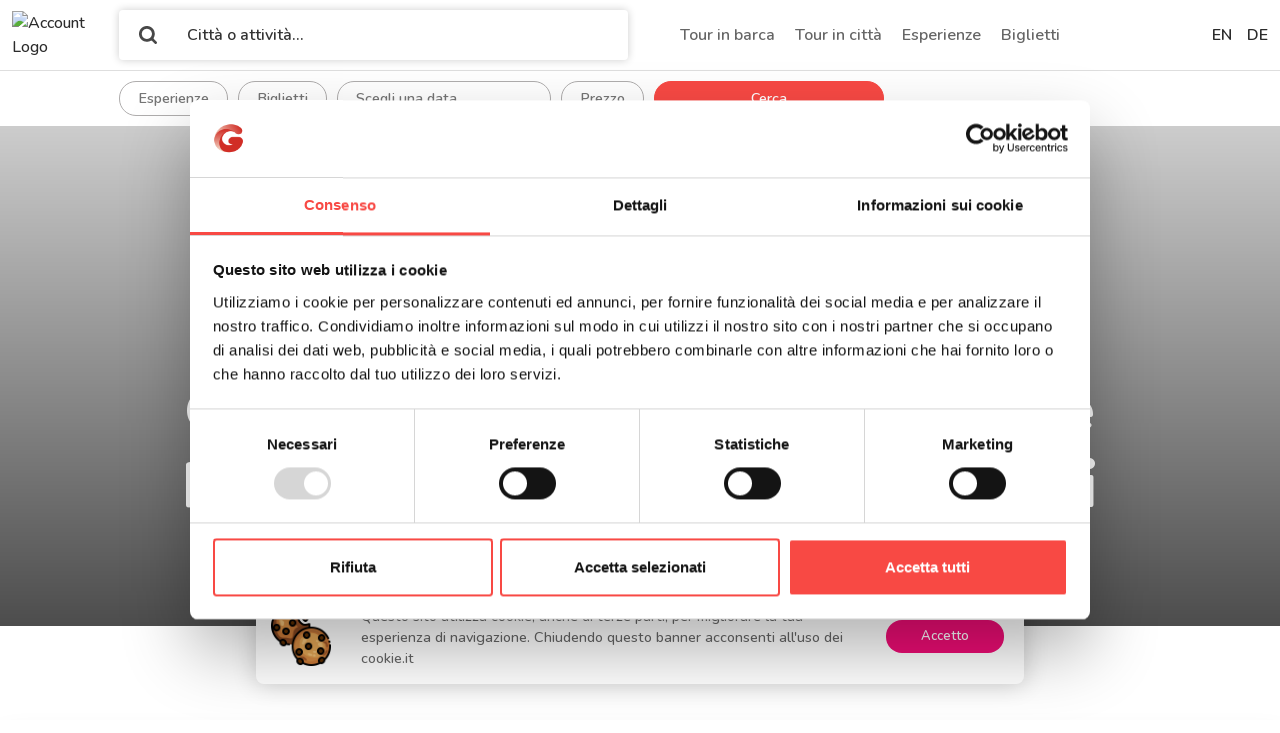

--- FILE ---
content_type: text/html; charset=utf-8
request_url: https://gardavoyager.com/it/esperienze-sul-lago-di-garda/guided-e-mtb-tour-among-the-hills-and-castles-of-the-valtensi-547
body_size: 13225
content:
<!DOCTYPE html><html lang="it"><head><meta charSet="utf-8"/><meta name="viewport" content="width=device-width"/><title>Guided e-mtb tour among the hills and castles of the Valtensi - Attività sul Lago di Garda | undefined</title><meta name="description" content="Un tour in bici tra castelli, borghi e colline in Valtenesi. Prova l’esperienza del bike tour con E-Bike tra i panorami del Lago di Garda. Il tour è adatto anche a bambini e famiglie!"/><meta property="og:type" content="website"/><meta name="og:title" property="og:title" content="Guided e-mtb tour among the hills and castles of the Valtensi - Attività sul Lago di Garda | undefined"/><meta name="og:description" property="og:description" content="Un tour in bici tra castelli, borghi e colline in Valtenesi. Prova l’esperienza del bike tour con E-Bike tra i panorami del Lago di Garda. Il tour è adatto anche a bambini e famiglie!"/><meta property="og:site_name" content="Gardavoyager"/><meta property="og:url" content="undefined/it/esperienze-sul-lago-di-garda/guided-e-mtb-tour-among-the-hills-and-castles-of-the-valtensi-547"/><meta name="twitter:card" content="summary"/><meta name="twitter:title" content="Guided e-mtb tour among the hills and castles of the Valtensi - Attività sul Lago di Garda | undefined"/><meta name="twitter:description" content="Un tour in bici tra castelli, borghi e colline in Valtenesi. Prova l’esperienza del bike tour con E-Bike tra i panorami del Lago di Garda. Il tour è adatto anche a bambini e famiglie!"/><meta name="twitter:site"/><meta name="twitter:creator"/><link rel="icon" type="image/png" href="https://www.catchyourticket.com/bestplan/2020/11/favicon1.ico"/><link rel="apple-touch-icon" href="https://www.catchyourticket.com/bestplan/2020/11/favicon1.ico"/><meta property="og:image" content="https://www.catchyourticket.com/img/pacchetti/image_6_Bike.JPG"/><meta name="twitter:image" content="https://www.catchyourticket.com/img/pacchetti/image_6_Bike.JPG"/><meta name="robots" content="index"/><script src="https://code.jquery.com/jquery-3.3.1.slim.min.js" integrity="sha384-q8i/X+965DzO0rT7abK41JStQIAqVgRVzpbzo5smXKp4YfRvH+8abtTE1Pi6jizo" crossorigin="anonymous"></script><script src="https://code.jquery.com/jquery-3.3.1.slim.min.js" integrity="sha384-q8i/X+965DzO0rT7abK41JStQIAqVgRVzpbzo5smXKp4YfRvH+8abtTE1Pi6jizo" crossorigin="anonymous"></script><meta name="next-head-count" content="21"/><link rel="preconnect" href="https://fonts.gstatic.com" crossorigin /><link data-next-font="" rel="preconnect" href="/" crossorigin="anonymous"/><script id="gtm-script" data-nscript="beforeInteractive">window.dataLayer = window.dataLayer || [];
        function gtag() {
            dataLayer.push(arguments);
        }
        gtag("consent", "default", {
            ad_storage: "denied",
            analytics_storage: "denied",
            functionality_storage: "denied",
            personalization_storage: "denied",
            security_storage: "granted",
            wait_for_update: 500,
        });
        gtag("set", "ads_data_redaction", true);
        gtag("set", "url_passthrough", true);</script><script id="gtag-init" data-cookieconsent="ignore" data-nscript="beforeInteractive">(function(w,d,s,l,i){w[l]=w[l]||[];w[l].push({'gtm.start':
        new Date().getTime(),event:'gtm.js'});var f=d.getElementsByTagName(s)[0],
        j=d.createElement(s),dl=l!='dataLayer'?'&l='+l:'';j.async=true;j.src=
        'https://www.googletagmanager.com/gtm.js?id='+i+dl;f.parentNode.insertBefore(j,f);
        })(window,document,'script','dataLayer','GTM-NHGSJPVM');</script><link rel="preload" href="/_next/static/css/759a227d3b2ea32c.css" as="style"/><link rel="stylesheet" href="/_next/static/css/759a227d3b2ea32c.css" data-n-g=""/><link rel="preload" href="/_next/static/css/feb386b37a0d8070.css" as="style"/><link rel="stylesheet" href="/_next/static/css/feb386b37a0d8070.css"/><noscript data-n-css=""></noscript><script defer="" nomodule="" src="/_next/static/chunks/polyfills-c67a75d1b6f99dc8.js"></script><script id="Cookiebot" src="https://consent.cookiebot.com/uc.js" data-cbid="ed46c803-8299-40c4-ba76-6d0ad582f52a" defer="" data-nscript="beforeInteractive"></script><script defer="" src="/_next/static/chunks/b637e9a5.af501d1d7b629672.js"></script><script defer="" src="/_next/static/chunks/5121-5d8bc76ef7e05aa0.js"></script><script defer="" src="/_next/static/chunks/1664.d881d1e48ac3854b.js"></script><script defer="" src="/_next/static/chunks/4074.f4950a9b829c5674.js"></script><script defer="" src="/_next/static/chunks/2103.6597dc3a6ec4bc21.js"></script><script defer="" src="/_next/static/chunks/4172.c3f77f2e9bdf55ba.js"></script><script defer="" src="/_next/static/chunks/8194.52d05c00d5512148.js"></script><script defer="" src="/_next/static/chunks/6617.c027b51be6bc64d2.js"></script><script defer="" src="/_next/static/chunks/9689.311fc1c6d54dcdc6.js"></script><script defer="" src="/_next/static/chunks/4309.75558fdd1ccaa58c.js"></script><script src="/_next/static/chunks/webpack-8883ff45bccb41d5.js" defer=""></script><script src="/_next/static/chunks/framework-314c182fa7e2bf37.js" defer=""></script><script src="/_next/static/chunks/main-cd09baa1535ee936.js" defer=""></script><script src="/_next/static/chunks/pages/_app-bce97c652fab1424.js" defer=""></script><script src="/_next/static/chunks/pages/it/esperienze-sul-lago-di-garda/%5Bid%5D-0701d69616683f09.js" defer=""></script><script src="/_next/static/uYG4bAOq-is7zDppG88lF/_buildManifest.js" defer=""></script><script src="/_next/static/uYG4bAOq-is7zDppG88lF/_ssgManifest.js" defer=""></script><style data-href="https://fonts.googleapis.com/css2?family=Nunito:ital,wght@0,200;0,300;0,400;0,500;0,600;0,700;0,800;0,900;1,200;1,300;1,400;1,500;1,600;1,700;1,800;1,900&display=swap">@font-face{font-family:'Nunito';font-style:italic;font-weight:200;font-display:swap;src:url(https://fonts.gstatic.com/s/nunito/v32/XRXK3I6Li01BKofIMPyPbj8d7IEAGXNiLXA3iQ.woff) format('woff')}@font-face{font-family:'Nunito';font-style:italic;font-weight:300;font-display:swap;src:url(https://fonts.gstatic.com/s/nunito/v32/XRXK3I6Li01BKofIMPyPbj8d7IEAGXNi83A3iQ.woff) format('woff')}@font-face{font-family:'Nunito';font-style:italic;font-weight:400;font-display:swap;src:url(https://fonts.gstatic.com/s/nunito/v32/XRXK3I6Li01BKofIMPyPbj8d7IEAGXNirXA3iQ.woff) format('woff')}@font-face{font-family:'Nunito';font-style:italic;font-weight:500;font-display:swap;src:url(https://fonts.gstatic.com/s/nunito/v32/XRXK3I6Li01BKofIMPyPbj8d7IEAGXNin3A3iQ.woff) format('woff')}@font-face{font-family:'Nunito';font-style:italic;font-weight:600;font-display:swap;src:url(https://fonts.gstatic.com/s/nunito/v32/XRXK3I6Li01BKofIMPyPbj8d7IEAGXNic3c3iQ.woff) format('woff')}@font-face{font-family:'Nunito';font-style:italic;font-weight:700;font-display:swap;src:url(https://fonts.gstatic.com/s/nunito/v32/XRXK3I6Li01BKofIMPyPbj8d7IEAGXNiSnc3iQ.woff) format('woff')}@font-face{font-family:'Nunito';font-style:italic;font-weight:800;font-display:swap;src:url(https://fonts.gstatic.com/s/nunito/v32/XRXK3I6Li01BKofIMPyPbj8d7IEAGXNiLXc3iQ.woff) format('woff')}@font-face{font-family:'Nunito';font-style:italic;font-weight:900;font-display:swap;src:url(https://fonts.gstatic.com/s/nunito/v32/XRXK3I6Li01BKofIMPyPbj8d7IEAGXNiBHc3iQ.woff) format('woff')}@font-face{font-family:'Nunito';font-style:normal;font-weight:200;font-display:swap;src:url(https://fonts.gstatic.com/s/nunito/v32/XRXI3I6Li01BKofiOc5wtlZ2di8HDDshRTA.woff) format('woff')}@font-face{font-family:'Nunito';font-style:normal;font-weight:300;font-display:swap;src:url(https://fonts.gstatic.com/s/nunito/v32/XRXI3I6Li01BKofiOc5wtlZ2di8HDOUhRTA.woff) format('woff')}@font-face{font-family:'Nunito';font-style:normal;font-weight:400;font-display:swap;src:url(https://fonts.gstatic.com/s/nunito/v32/XRXI3I6Li01BKofiOc5wtlZ2di8HDLshRTA.woff) format('woff')}@font-face{font-family:'Nunito';font-style:normal;font-weight:500;font-display:swap;src:url(https://fonts.gstatic.com/s/nunito/v32/XRXI3I6Li01BKofiOc5wtlZ2di8HDIkhRTA.woff) format('woff')}@font-face{font-family:'Nunito';font-style:normal;font-weight:600;font-display:swap;src:url(https://fonts.gstatic.com/s/nunito/v32/XRXI3I6Li01BKofiOc5wtlZ2di8HDGUmRTA.woff) format('woff')}@font-face{font-family:'Nunito';font-style:normal;font-weight:700;font-display:swap;src:url(https://fonts.gstatic.com/s/nunito/v32/XRXI3I6Li01BKofiOc5wtlZ2di8HDFwmRTA.woff) format('woff')}@font-face{font-family:'Nunito';font-style:normal;font-weight:800;font-display:swap;src:url(https://fonts.gstatic.com/s/nunito/v32/XRXI3I6Li01BKofiOc5wtlZ2di8HDDsmRTA.woff) format('woff')}@font-face{font-family:'Nunito';font-style:normal;font-weight:900;font-display:swap;src:url(https://fonts.gstatic.com/s/nunito/v32/XRXI3I6Li01BKofiOc5wtlZ2di8HDBImRTA.woff) format('woff')}@font-face{font-family:'Nunito';font-style:italic;font-weight:200;font-display:swap;src:url(https://fonts.gstatic.com/s/nunito/v32/XRXX3I6Li01BKofIMNaORs7nczIHNHI.woff2) format('woff2');unicode-range:U+0460-052F,U+1C80-1C8A,U+20B4,U+2DE0-2DFF,U+A640-A69F,U+FE2E-FE2F}@font-face{font-family:'Nunito';font-style:italic;font-weight:200;font-display:swap;src:url(https://fonts.gstatic.com/s/nunito/v32/XRXX3I6Li01BKofIMNaHRs7nczIHNHI.woff2) format('woff2');unicode-range:U+0301,U+0400-045F,U+0490-0491,U+04B0-04B1,U+2116}@font-face{font-family:'Nunito';font-style:italic;font-weight:200;font-display:swap;src:url(https://fonts.gstatic.com/s/nunito/v32/XRXX3I6Li01BKofIMNaMRs7nczIHNHI.woff2) format('woff2');unicode-range:U+0102-0103,U+0110-0111,U+0128-0129,U+0168-0169,U+01A0-01A1,U+01AF-01B0,U+0300-0301,U+0303-0304,U+0308-0309,U+0323,U+0329,U+1EA0-1EF9,U+20AB}@font-face{font-family:'Nunito';font-style:italic;font-weight:200;font-display:swap;src:url(https://fonts.gstatic.com/s/nunito/v32/XRXX3I6Li01BKofIMNaNRs7nczIHNHI.woff2) format('woff2');unicode-range:U+0100-02BA,U+02BD-02C5,U+02C7-02CC,U+02CE-02D7,U+02DD-02FF,U+0304,U+0308,U+0329,U+1D00-1DBF,U+1E00-1E9F,U+1EF2-1EFF,U+2020,U+20A0-20AB,U+20AD-20C0,U+2113,U+2C60-2C7F,U+A720-A7FF}@font-face{font-family:'Nunito';font-style:italic;font-weight:200;font-display:swap;src:url(https://fonts.gstatic.com/s/nunito/v32/XRXX3I6Li01BKofIMNaDRs7nczIH.woff2) format('woff2');unicode-range:U+0000-00FF,U+0131,U+0152-0153,U+02BB-02BC,U+02C6,U+02DA,U+02DC,U+0304,U+0308,U+0329,U+2000-206F,U+20AC,U+2122,U+2191,U+2193,U+2212,U+2215,U+FEFF,U+FFFD}@font-face{font-family:'Nunito';font-style:italic;font-weight:300;font-display:swap;src:url(https://fonts.gstatic.com/s/nunito/v32/XRXX3I6Li01BKofIMNaORs7nczIHNHI.woff2) format('woff2');unicode-range:U+0460-052F,U+1C80-1C8A,U+20B4,U+2DE0-2DFF,U+A640-A69F,U+FE2E-FE2F}@font-face{font-family:'Nunito';font-style:italic;font-weight:300;font-display:swap;src:url(https://fonts.gstatic.com/s/nunito/v32/XRXX3I6Li01BKofIMNaHRs7nczIHNHI.woff2) format('woff2');unicode-range:U+0301,U+0400-045F,U+0490-0491,U+04B0-04B1,U+2116}@font-face{font-family:'Nunito';font-style:italic;font-weight:300;font-display:swap;src:url(https://fonts.gstatic.com/s/nunito/v32/XRXX3I6Li01BKofIMNaMRs7nczIHNHI.woff2) format('woff2');unicode-range:U+0102-0103,U+0110-0111,U+0128-0129,U+0168-0169,U+01A0-01A1,U+01AF-01B0,U+0300-0301,U+0303-0304,U+0308-0309,U+0323,U+0329,U+1EA0-1EF9,U+20AB}@font-face{font-family:'Nunito';font-style:italic;font-weight:300;font-display:swap;src:url(https://fonts.gstatic.com/s/nunito/v32/XRXX3I6Li01BKofIMNaNRs7nczIHNHI.woff2) format('woff2');unicode-range:U+0100-02BA,U+02BD-02C5,U+02C7-02CC,U+02CE-02D7,U+02DD-02FF,U+0304,U+0308,U+0329,U+1D00-1DBF,U+1E00-1E9F,U+1EF2-1EFF,U+2020,U+20A0-20AB,U+20AD-20C0,U+2113,U+2C60-2C7F,U+A720-A7FF}@font-face{font-family:'Nunito';font-style:italic;font-weight:300;font-display:swap;src:url(https://fonts.gstatic.com/s/nunito/v32/XRXX3I6Li01BKofIMNaDRs7nczIH.woff2) format('woff2');unicode-range:U+0000-00FF,U+0131,U+0152-0153,U+02BB-02BC,U+02C6,U+02DA,U+02DC,U+0304,U+0308,U+0329,U+2000-206F,U+20AC,U+2122,U+2191,U+2193,U+2212,U+2215,U+FEFF,U+FFFD}@font-face{font-family:'Nunito';font-style:italic;font-weight:400;font-display:swap;src:url(https://fonts.gstatic.com/s/nunito/v32/XRXX3I6Li01BKofIMNaORs7nczIHNHI.woff2) format('woff2');unicode-range:U+0460-052F,U+1C80-1C8A,U+20B4,U+2DE0-2DFF,U+A640-A69F,U+FE2E-FE2F}@font-face{font-family:'Nunito';font-style:italic;font-weight:400;font-display:swap;src:url(https://fonts.gstatic.com/s/nunito/v32/XRXX3I6Li01BKofIMNaHRs7nczIHNHI.woff2) format('woff2');unicode-range:U+0301,U+0400-045F,U+0490-0491,U+04B0-04B1,U+2116}@font-face{font-family:'Nunito';font-style:italic;font-weight:400;font-display:swap;src:url(https://fonts.gstatic.com/s/nunito/v32/XRXX3I6Li01BKofIMNaMRs7nczIHNHI.woff2) format('woff2');unicode-range:U+0102-0103,U+0110-0111,U+0128-0129,U+0168-0169,U+01A0-01A1,U+01AF-01B0,U+0300-0301,U+0303-0304,U+0308-0309,U+0323,U+0329,U+1EA0-1EF9,U+20AB}@font-face{font-family:'Nunito';font-style:italic;font-weight:400;font-display:swap;src:url(https://fonts.gstatic.com/s/nunito/v32/XRXX3I6Li01BKofIMNaNRs7nczIHNHI.woff2) format('woff2');unicode-range:U+0100-02BA,U+02BD-02C5,U+02C7-02CC,U+02CE-02D7,U+02DD-02FF,U+0304,U+0308,U+0329,U+1D00-1DBF,U+1E00-1E9F,U+1EF2-1EFF,U+2020,U+20A0-20AB,U+20AD-20C0,U+2113,U+2C60-2C7F,U+A720-A7FF}@font-face{font-family:'Nunito';font-style:italic;font-weight:400;font-display:swap;src:url(https://fonts.gstatic.com/s/nunito/v32/XRXX3I6Li01BKofIMNaDRs7nczIH.woff2) format('woff2');unicode-range:U+0000-00FF,U+0131,U+0152-0153,U+02BB-02BC,U+02C6,U+02DA,U+02DC,U+0304,U+0308,U+0329,U+2000-206F,U+20AC,U+2122,U+2191,U+2193,U+2212,U+2215,U+FEFF,U+FFFD}@font-face{font-family:'Nunito';font-style:italic;font-weight:500;font-display:swap;src:url(https://fonts.gstatic.com/s/nunito/v32/XRXX3I6Li01BKofIMNaORs7nczIHNHI.woff2) format('woff2');unicode-range:U+0460-052F,U+1C80-1C8A,U+20B4,U+2DE0-2DFF,U+A640-A69F,U+FE2E-FE2F}@font-face{font-family:'Nunito';font-style:italic;font-weight:500;font-display:swap;src:url(https://fonts.gstatic.com/s/nunito/v32/XRXX3I6Li01BKofIMNaHRs7nczIHNHI.woff2) format('woff2');unicode-range:U+0301,U+0400-045F,U+0490-0491,U+04B0-04B1,U+2116}@font-face{font-family:'Nunito';font-style:italic;font-weight:500;font-display:swap;src:url(https://fonts.gstatic.com/s/nunito/v32/XRXX3I6Li01BKofIMNaMRs7nczIHNHI.woff2) format('woff2');unicode-range:U+0102-0103,U+0110-0111,U+0128-0129,U+0168-0169,U+01A0-01A1,U+01AF-01B0,U+0300-0301,U+0303-0304,U+0308-0309,U+0323,U+0329,U+1EA0-1EF9,U+20AB}@font-face{font-family:'Nunito';font-style:italic;font-weight:500;font-display:swap;src:url(https://fonts.gstatic.com/s/nunito/v32/XRXX3I6Li01BKofIMNaNRs7nczIHNHI.woff2) format('woff2');unicode-range:U+0100-02BA,U+02BD-02C5,U+02C7-02CC,U+02CE-02D7,U+02DD-02FF,U+0304,U+0308,U+0329,U+1D00-1DBF,U+1E00-1E9F,U+1EF2-1EFF,U+2020,U+20A0-20AB,U+20AD-20C0,U+2113,U+2C60-2C7F,U+A720-A7FF}@font-face{font-family:'Nunito';font-style:italic;font-weight:500;font-display:swap;src:url(https://fonts.gstatic.com/s/nunito/v32/XRXX3I6Li01BKofIMNaDRs7nczIH.woff2) format('woff2');unicode-range:U+0000-00FF,U+0131,U+0152-0153,U+02BB-02BC,U+02C6,U+02DA,U+02DC,U+0304,U+0308,U+0329,U+2000-206F,U+20AC,U+2122,U+2191,U+2193,U+2212,U+2215,U+FEFF,U+FFFD}@font-face{font-family:'Nunito';font-style:italic;font-weight:600;font-display:swap;src:url(https://fonts.gstatic.com/s/nunito/v32/XRXX3I6Li01BKofIMNaORs7nczIHNHI.woff2) format('woff2');unicode-range:U+0460-052F,U+1C80-1C8A,U+20B4,U+2DE0-2DFF,U+A640-A69F,U+FE2E-FE2F}@font-face{font-family:'Nunito';font-style:italic;font-weight:600;font-display:swap;src:url(https://fonts.gstatic.com/s/nunito/v32/XRXX3I6Li01BKofIMNaHRs7nczIHNHI.woff2) format('woff2');unicode-range:U+0301,U+0400-045F,U+0490-0491,U+04B0-04B1,U+2116}@font-face{font-family:'Nunito';font-style:italic;font-weight:600;font-display:swap;src:url(https://fonts.gstatic.com/s/nunito/v32/XRXX3I6Li01BKofIMNaMRs7nczIHNHI.woff2) format('woff2');unicode-range:U+0102-0103,U+0110-0111,U+0128-0129,U+0168-0169,U+01A0-01A1,U+01AF-01B0,U+0300-0301,U+0303-0304,U+0308-0309,U+0323,U+0329,U+1EA0-1EF9,U+20AB}@font-face{font-family:'Nunito';font-style:italic;font-weight:600;font-display:swap;src:url(https://fonts.gstatic.com/s/nunito/v32/XRXX3I6Li01BKofIMNaNRs7nczIHNHI.woff2) format('woff2');unicode-range:U+0100-02BA,U+02BD-02C5,U+02C7-02CC,U+02CE-02D7,U+02DD-02FF,U+0304,U+0308,U+0329,U+1D00-1DBF,U+1E00-1E9F,U+1EF2-1EFF,U+2020,U+20A0-20AB,U+20AD-20C0,U+2113,U+2C60-2C7F,U+A720-A7FF}@font-face{font-family:'Nunito';font-style:italic;font-weight:600;font-display:swap;src:url(https://fonts.gstatic.com/s/nunito/v32/XRXX3I6Li01BKofIMNaDRs7nczIH.woff2) format('woff2');unicode-range:U+0000-00FF,U+0131,U+0152-0153,U+02BB-02BC,U+02C6,U+02DA,U+02DC,U+0304,U+0308,U+0329,U+2000-206F,U+20AC,U+2122,U+2191,U+2193,U+2212,U+2215,U+FEFF,U+FFFD}@font-face{font-family:'Nunito';font-style:italic;font-weight:700;font-display:swap;src:url(https://fonts.gstatic.com/s/nunito/v32/XRXX3I6Li01BKofIMNaORs7nczIHNHI.woff2) format('woff2');unicode-range:U+0460-052F,U+1C80-1C8A,U+20B4,U+2DE0-2DFF,U+A640-A69F,U+FE2E-FE2F}@font-face{font-family:'Nunito';font-style:italic;font-weight:700;font-display:swap;src:url(https://fonts.gstatic.com/s/nunito/v32/XRXX3I6Li01BKofIMNaHRs7nczIHNHI.woff2) format('woff2');unicode-range:U+0301,U+0400-045F,U+0490-0491,U+04B0-04B1,U+2116}@font-face{font-family:'Nunito';font-style:italic;font-weight:700;font-display:swap;src:url(https://fonts.gstatic.com/s/nunito/v32/XRXX3I6Li01BKofIMNaMRs7nczIHNHI.woff2) format('woff2');unicode-range:U+0102-0103,U+0110-0111,U+0128-0129,U+0168-0169,U+01A0-01A1,U+01AF-01B0,U+0300-0301,U+0303-0304,U+0308-0309,U+0323,U+0329,U+1EA0-1EF9,U+20AB}@font-face{font-family:'Nunito';font-style:italic;font-weight:700;font-display:swap;src:url(https://fonts.gstatic.com/s/nunito/v32/XRXX3I6Li01BKofIMNaNRs7nczIHNHI.woff2) format('woff2');unicode-range:U+0100-02BA,U+02BD-02C5,U+02C7-02CC,U+02CE-02D7,U+02DD-02FF,U+0304,U+0308,U+0329,U+1D00-1DBF,U+1E00-1E9F,U+1EF2-1EFF,U+2020,U+20A0-20AB,U+20AD-20C0,U+2113,U+2C60-2C7F,U+A720-A7FF}@font-face{font-family:'Nunito';font-style:italic;font-weight:700;font-display:swap;src:url(https://fonts.gstatic.com/s/nunito/v32/XRXX3I6Li01BKofIMNaDRs7nczIH.woff2) format('woff2');unicode-range:U+0000-00FF,U+0131,U+0152-0153,U+02BB-02BC,U+02C6,U+02DA,U+02DC,U+0304,U+0308,U+0329,U+2000-206F,U+20AC,U+2122,U+2191,U+2193,U+2212,U+2215,U+FEFF,U+FFFD}@font-face{font-family:'Nunito';font-style:italic;font-weight:800;font-display:swap;src:url(https://fonts.gstatic.com/s/nunito/v32/XRXX3I6Li01BKofIMNaORs7nczIHNHI.woff2) format('woff2');unicode-range:U+0460-052F,U+1C80-1C8A,U+20B4,U+2DE0-2DFF,U+A640-A69F,U+FE2E-FE2F}@font-face{font-family:'Nunito';font-style:italic;font-weight:800;font-display:swap;src:url(https://fonts.gstatic.com/s/nunito/v32/XRXX3I6Li01BKofIMNaHRs7nczIHNHI.woff2) format('woff2');unicode-range:U+0301,U+0400-045F,U+0490-0491,U+04B0-04B1,U+2116}@font-face{font-family:'Nunito';font-style:italic;font-weight:800;font-display:swap;src:url(https://fonts.gstatic.com/s/nunito/v32/XRXX3I6Li01BKofIMNaMRs7nczIHNHI.woff2) format('woff2');unicode-range:U+0102-0103,U+0110-0111,U+0128-0129,U+0168-0169,U+01A0-01A1,U+01AF-01B0,U+0300-0301,U+0303-0304,U+0308-0309,U+0323,U+0329,U+1EA0-1EF9,U+20AB}@font-face{font-family:'Nunito';font-style:italic;font-weight:800;font-display:swap;src:url(https://fonts.gstatic.com/s/nunito/v32/XRXX3I6Li01BKofIMNaNRs7nczIHNHI.woff2) format('woff2');unicode-range:U+0100-02BA,U+02BD-02C5,U+02C7-02CC,U+02CE-02D7,U+02DD-02FF,U+0304,U+0308,U+0329,U+1D00-1DBF,U+1E00-1E9F,U+1EF2-1EFF,U+2020,U+20A0-20AB,U+20AD-20C0,U+2113,U+2C60-2C7F,U+A720-A7FF}@font-face{font-family:'Nunito';font-style:italic;font-weight:800;font-display:swap;src:url(https://fonts.gstatic.com/s/nunito/v32/XRXX3I6Li01BKofIMNaDRs7nczIH.woff2) format('woff2');unicode-range:U+0000-00FF,U+0131,U+0152-0153,U+02BB-02BC,U+02C6,U+02DA,U+02DC,U+0304,U+0308,U+0329,U+2000-206F,U+20AC,U+2122,U+2191,U+2193,U+2212,U+2215,U+FEFF,U+FFFD}@font-face{font-family:'Nunito';font-style:italic;font-weight:900;font-display:swap;src:url(https://fonts.gstatic.com/s/nunito/v32/XRXX3I6Li01BKofIMNaORs7nczIHNHI.woff2) format('woff2');unicode-range:U+0460-052F,U+1C80-1C8A,U+20B4,U+2DE0-2DFF,U+A640-A69F,U+FE2E-FE2F}@font-face{font-family:'Nunito';font-style:italic;font-weight:900;font-display:swap;src:url(https://fonts.gstatic.com/s/nunito/v32/XRXX3I6Li01BKofIMNaHRs7nczIHNHI.woff2) format('woff2');unicode-range:U+0301,U+0400-045F,U+0490-0491,U+04B0-04B1,U+2116}@font-face{font-family:'Nunito';font-style:italic;font-weight:900;font-display:swap;src:url(https://fonts.gstatic.com/s/nunito/v32/XRXX3I6Li01BKofIMNaMRs7nczIHNHI.woff2) format('woff2');unicode-range:U+0102-0103,U+0110-0111,U+0128-0129,U+0168-0169,U+01A0-01A1,U+01AF-01B0,U+0300-0301,U+0303-0304,U+0308-0309,U+0323,U+0329,U+1EA0-1EF9,U+20AB}@font-face{font-family:'Nunito';font-style:italic;font-weight:900;font-display:swap;src:url(https://fonts.gstatic.com/s/nunito/v32/XRXX3I6Li01BKofIMNaNRs7nczIHNHI.woff2) format('woff2');unicode-range:U+0100-02BA,U+02BD-02C5,U+02C7-02CC,U+02CE-02D7,U+02DD-02FF,U+0304,U+0308,U+0329,U+1D00-1DBF,U+1E00-1E9F,U+1EF2-1EFF,U+2020,U+20A0-20AB,U+20AD-20C0,U+2113,U+2C60-2C7F,U+A720-A7FF}@font-face{font-family:'Nunito';font-style:italic;font-weight:900;font-display:swap;src:url(https://fonts.gstatic.com/s/nunito/v32/XRXX3I6Li01BKofIMNaDRs7nczIH.woff2) format('woff2');unicode-range:U+0000-00FF,U+0131,U+0152-0153,U+02BB-02BC,U+02C6,U+02DA,U+02DC,U+0304,U+0308,U+0329,U+2000-206F,U+20AC,U+2122,U+2191,U+2193,U+2212,U+2215,U+FEFF,U+FFFD}@font-face{font-family:'Nunito';font-style:normal;font-weight:200;font-display:swap;src:url(https://fonts.gstatic.com/s/nunito/v32/XRXV3I6Li01BKofIOOaBTMnFcQIG.woff2) format('woff2');unicode-range:U+0460-052F,U+1C80-1C8A,U+20B4,U+2DE0-2DFF,U+A640-A69F,U+FE2E-FE2F}@font-face{font-family:'Nunito';font-style:normal;font-weight:200;font-display:swap;src:url(https://fonts.gstatic.com/s/nunito/v32/XRXV3I6Li01BKofIMeaBTMnFcQIG.woff2) format('woff2');unicode-range:U+0301,U+0400-045F,U+0490-0491,U+04B0-04B1,U+2116}@font-face{font-family:'Nunito';font-style:normal;font-weight:200;font-display:swap;src:url(https://fonts.gstatic.com/s/nunito/v32/XRXV3I6Li01BKofIOuaBTMnFcQIG.woff2) format('woff2');unicode-range:U+0102-0103,U+0110-0111,U+0128-0129,U+0168-0169,U+01A0-01A1,U+01AF-01B0,U+0300-0301,U+0303-0304,U+0308-0309,U+0323,U+0329,U+1EA0-1EF9,U+20AB}@font-face{font-family:'Nunito';font-style:normal;font-weight:200;font-display:swap;src:url(https://fonts.gstatic.com/s/nunito/v32/XRXV3I6Li01BKofIO-aBTMnFcQIG.woff2) format('woff2');unicode-range:U+0100-02BA,U+02BD-02C5,U+02C7-02CC,U+02CE-02D7,U+02DD-02FF,U+0304,U+0308,U+0329,U+1D00-1DBF,U+1E00-1E9F,U+1EF2-1EFF,U+2020,U+20A0-20AB,U+20AD-20C0,U+2113,U+2C60-2C7F,U+A720-A7FF}@font-face{font-family:'Nunito';font-style:normal;font-weight:200;font-display:swap;src:url(https://fonts.gstatic.com/s/nunito/v32/XRXV3I6Li01BKofINeaBTMnFcQ.woff2) format('woff2');unicode-range:U+0000-00FF,U+0131,U+0152-0153,U+02BB-02BC,U+02C6,U+02DA,U+02DC,U+0304,U+0308,U+0329,U+2000-206F,U+20AC,U+2122,U+2191,U+2193,U+2212,U+2215,U+FEFF,U+FFFD}@font-face{font-family:'Nunito';font-style:normal;font-weight:300;font-display:swap;src:url(https://fonts.gstatic.com/s/nunito/v32/XRXV3I6Li01BKofIOOaBTMnFcQIG.woff2) format('woff2');unicode-range:U+0460-052F,U+1C80-1C8A,U+20B4,U+2DE0-2DFF,U+A640-A69F,U+FE2E-FE2F}@font-face{font-family:'Nunito';font-style:normal;font-weight:300;font-display:swap;src:url(https://fonts.gstatic.com/s/nunito/v32/XRXV3I6Li01BKofIMeaBTMnFcQIG.woff2) format('woff2');unicode-range:U+0301,U+0400-045F,U+0490-0491,U+04B0-04B1,U+2116}@font-face{font-family:'Nunito';font-style:normal;font-weight:300;font-display:swap;src:url(https://fonts.gstatic.com/s/nunito/v32/XRXV3I6Li01BKofIOuaBTMnFcQIG.woff2) format('woff2');unicode-range:U+0102-0103,U+0110-0111,U+0128-0129,U+0168-0169,U+01A0-01A1,U+01AF-01B0,U+0300-0301,U+0303-0304,U+0308-0309,U+0323,U+0329,U+1EA0-1EF9,U+20AB}@font-face{font-family:'Nunito';font-style:normal;font-weight:300;font-display:swap;src:url(https://fonts.gstatic.com/s/nunito/v32/XRXV3I6Li01BKofIO-aBTMnFcQIG.woff2) format('woff2');unicode-range:U+0100-02BA,U+02BD-02C5,U+02C7-02CC,U+02CE-02D7,U+02DD-02FF,U+0304,U+0308,U+0329,U+1D00-1DBF,U+1E00-1E9F,U+1EF2-1EFF,U+2020,U+20A0-20AB,U+20AD-20C0,U+2113,U+2C60-2C7F,U+A720-A7FF}@font-face{font-family:'Nunito';font-style:normal;font-weight:300;font-display:swap;src:url(https://fonts.gstatic.com/s/nunito/v32/XRXV3I6Li01BKofINeaBTMnFcQ.woff2) format('woff2');unicode-range:U+0000-00FF,U+0131,U+0152-0153,U+02BB-02BC,U+02C6,U+02DA,U+02DC,U+0304,U+0308,U+0329,U+2000-206F,U+20AC,U+2122,U+2191,U+2193,U+2212,U+2215,U+FEFF,U+FFFD}@font-face{font-family:'Nunito';font-style:normal;font-weight:400;font-display:swap;src:url(https://fonts.gstatic.com/s/nunito/v32/XRXV3I6Li01BKofIOOaBTMnFcQIG.woff2) format('woff2');unicode-range:U+0460-052F,U+1C80-1C8A,U+20B4,U+2DE0-2DFF,U+A640-A69F,U+FE2E-FE2F}@font-face{font-family:'Nunito';font-style:normal;font-weight:400;font-display:swap;src:url(https://fonts.gstatic.com/s/nunito/v32/XRXV3I6Li01BKofIMeaBTMnFcQIG.woff2) format('woff2');unicode-range:U+0301,U+0400-045F,U+0490-0491,U+04B0-04B1,U+2116}@font-face{font-family:'Nunito';font-style:normal;font-weight:400;font-display:swap;src:url(https://fonts.gstatic.com/s/nunito/v32/XRXV3I6Li01BKofIOuaBTMnFcQIG.woff2) format('woff2');unicode-range:U+0102-0103,U+0110-0111,U+0128-0129,U+0168-0169,U+01A0-01A1,U+01AF-01B0,U+0300-0301,U+0303-0304,U+0308-0309,U+0323,U+0329,U+1EA0-1EF9,U+20AB}@font-face{font-family:'Nunito';font-style:normal;font-weight:400;font-display:swap;src:url(https://fonts.gstatic.com/s/nunito/v32/XRXV3I6Li01BKofIO-aBTMnFcQIG.woff2) format('woff2');unicode-range:U+0100-02BA,U+02BD-02C5,U+02C7-02CC,U+02CE-02D7,U+02DD-02FF,U+0304,U+0308,U+0329,U+1D00-1DBF,U+1E00-1E9F,U+1EF2-1EFF,U+2020,U+20A0-20AB,U+20AD-20C0,U+2113,U+2C60-2C7F,U+A720-A7FF}@font-face{font-family:'Nunito';font-style:normal;font-weight:400;font-display:swap;src:url(https://fonts.gstatic.com/s/nunito/v32/XRXV3I6Li01BKofINeaBTMnFcQ.woff2) format('woff2');unicode-range:U+0000-00FF,U+0131,U+0152-0153,U+02BB-02BC,U+02C6,U+02DA,U+02DC,U+0304,U+0308,U+0329,U+2000-206F,U+20AC,U+2122,U+2191,U+2193,U+2212,U+2215,U+FEFF,U+FFFD}@font-face{font-family:'Nunito';font-style:normal;font-weight:500;font-display:swap;src:url(https://fonts.gstatic.com/s/nunito/v32/XRXV3I6Li01BKofIOOaBTMnFcQIG.woff2) format('woff2');unicode-range:U+0460-052F,U+1C80-1C8A,U+20B4,U+2DE0-2DFF,U+A640-A69F,U+FE2E-FE2F}@font-face{font-family:'Nunito';font-style:normal;font-weight:500;font-display:swap;src:url(https://fonts.gstatic.com/s/nunito/v32/XRXV3I6Li01BKofIMeaBTMnFcQIG.woff2) format('woff2');unicode-range:U+0301,U+0400-045F,U+0490-0491,U+04B0-04B1,U+2116}@font-face{font-family:'Nunito';font-style:normal;font-weight:500;font-display:swap;src:url(https://fonts.gstatic.com/s/nunito/v32/XRXV3I6Li01BKofIOuaBTMnFcQIG.woff2) format('woff2');unicode-range:U+0102-0103,U+0110-0111,U+0128-0129,U+0168-0169,U+01A0-01A1,U+01AF-01B0,U+0300-0301,U+0303-0304,U+0308-0309,U+0323,U+0329,U+1EA0-1EF9,U+20AB}@font-face{font-family:'Nunito';font-style:normal;font-weight:500;font-display:swap;src:url(https://fonts.gstatic.com/s/nunito/v32/XRXV3I6Li01BKofIO-aBTMnFcQIG.woff2) format('woff2');unicode-range:U+0100-02BA,U+02BD-02C5,U+02C7-02CC,U+02CE-02D7,U+02DD-02FF,U+0304,U+0308,U+0329,U+1D00-1DBF,U+1E00-1E9F,U+1EF2-1EFF,U+2020,U+20A0-20AB,U+20AD-20C0,U+2113,U+2C60-2C7F,U+A720-A7FF}@font-face{font-family:'Nunito';font-style:normal;font-weight:500;font-display:swap;src:url(https://fonts.gstatic.com/s/nunito/v32/XRXV3I6Li01BKofINeaBTMnFcQ.woff2) format('woff2');unicode-range:U+0000-00FF,U+0131,U+0152-0153,U+02BB-02BC,U+02C6,U+02DA,U+02DC,U+0304,U+0308,U+0329,U+2000-206F,U+20AC,U+2122,U+2191,U+2193,U+2212,U+2215,U+FEFF,U+FFFD}@font-face{font-family:'Nunito';font-style:normal;font-weight:600;font-display:swap;src:url(https://fonts.gstatic.com/s/nunito/v32/XRXV3I6Li01BKofIOOaBTMnFcQIG.woff2) format('woff2');unicode-range:U+0460-052F,U+1C80-1C8A,U+20B4,U+2DE0-2DFF,U+A640-A69F,U+FE2E-FE2F}@font-face{font-family:'Nunito';font-style:normal;font-weight:600;font-display:swap;src:url(https://fonts.gstatic.com/s/nunito/v32/XRXV3I6Li01BKofIMeaBTMnFcQIG.woff2) format('woff2');unicode-range:U+0301,U+0400-045F,U+0490-0491,U+04B0-04B1,U+2116}@font-face{font-family:'Nunito';font-style:normal;font-weight:600;font-display:swap;src:url(https://fonts.gstatic.com/s/nunito/v32/XRXV3I6Li01BKofIOuaBTMnFcQIG.woff2) format('woff2');unicode-range:U+0102-0103,U+0110-0111,U+0128-0129,U+0168-0169,U+01A0-01A1,U+01AF-01B0,U+0300-0301,U+0303-0304,U+0308-0309,U+0323,U+0329,U+1EA0-1EF9,U+20AB}@font-face{font-family:'Nunito';font-style:normal;font-weight:600;font-display:swap;src:url(https://fonts.gstatic.com/s/nunito/v32/XRXV3I6Li01BKofIO-aBTMnFcQIG.woff2) format('woff2');unicode-range:U+0100-02BA,U+02BD-02C5,U+02C7-02CC,U+02CE-02D7,U+02DD-02FF,U+0304,U+0308,U+0329,U+1D00-1DBF,U+1E00-1E9F,U+1EF2-1EFF,U+2020,U+20A0-20AB,U+20AD-20C0,U+2113,U+2C60-2C7F,U+A720-A7FF}@font-face{font-family:'Nunito';font-style:normal;font-weight:600;font-display:swap;src:url(https://fonts.gstatic.com/s/nunito/v32/XRXV3I6Li01BKofINeaBTMnFcQ.woff2) format('woff2');unicode-range:U+0000-00FF,U+0131,U+0152-0153,U+02BB-02BC,U+02C6,U+02DA,U+02DC,U+0304,U+0308,U+0329,U+2000-206F,U+20AC,U+2122,U+2191,U+2193,U+2212,U+2215,U+FEFF,U+FFFD}@font-face{font-family:'Nunito';font-style:normal;font-weight:700;font-display:swap;src:url(https://fonts.gstatic.com/s/nunito/v32/XRXV3I6Li01BKofIOOaBTMnFcQIG.woff2) format('woff2');unicode-range:U+0460-052F,U+1C80-1C8A,U+20B4,U+2DE0-2DFF,U+A640-A69F,U+FE2E-FE2F}@font-face{font-family:'Nunito';font-style:normal;font-weight:700;font-display:swap;src:url(https://fonts.gstatic.com/s/nunito/v32/XRXV3I6Li01BKofIMeaBTMnFcQIG.woff2) format('woff2');unicode-range:U+0301,U+0400-045F,U+0490-0491,U+04B0-04B1,U+2116}@font-face{font-family:'Nunito';font-style:normal;font-weight:700;font-display:swap;src:url(https://fonts.gstatic.com/s/nunito/v32/XRXV3I6Li01BKofIOuaBTMnFcQIG.woff2) format('woff2');unicode-range:U+0102-0103,U+0110-0111,U+0128-0129,U+0168-0169,U+01A0-01A1,U+01AF-01B0,U+0300-0301,U+0303-0304,U+0308-0309,U+0323,U+0329,U+1EA0-1EF9,U+20AB}@font-face{font-family:'Nunito';font-style:normal;font-weight:700;font-display:swap;src:url(https://fonts.gstatic.com/s/nunito/v32/XRXV3I6Li01BKofIO-aBTMnFcQIG.woff2) format('woff2');unicode-range:U+0100-02BA,U+02BD-02C5,U+02C7-02CC,U+02CE-02D7,U+02DD-02FF,U+0304,U+0308,U+0329,U+1D00-1DBF,U+1E00-1E9F,U+1EF2-1EFF,U+2020,U+20A0-20AB,U+20AD-20C0,U+2113,U+2C60-2C7F,U+A720-A7FF}@font-face{font-family:'Nunito';font-style:normal;font-weight:700;font-display:swap;src:url(https://fonts.gstatic.com/s/nunito/v32/XRXV3I6Li01BKofINeaBTMnFcQ.woff2) format('woff2');unicode-range:U+0000-00FF,U+0131,U+0152-0153,U+02BB-02BC,U+02C6,U+02DA,U+02DC,U+0304,U+0308,U+0329,U+2000-206F,U+20AC,U+2122,U+2191,U+2193,U+2212,U+2215,U+FEFF,U+FFFD}@font-face{font-family:'Nunito';font-style:normal;font-weight:800;font-display:swap;src:url(https://fonts.gstatic.com/s/nunito/v32/XRXV3I6Li01BKofIOOaBTMnFcQIG.woff2) format('woff2');unicode-range:U+0460-052F,U+1C80-1C8A,U+20B4,U+2DE0-2DFF,U+A640-A69F,U+FE2E-FE2F}@font-face{font-family:'Nunito';font-style:normal;font-weight:800;font-display:swap;src:url(https://fonts.gstatic.com/s/nunito/v32/XRXV3I6Li01BKofIMeaBTMnFcQIG.woff2) format('woff2');unicode-range:U+0301,U+0400-045F,U+0490-0491,U+04B0-04B1,U+2116}@font-face{font-family:'Nunito';font-style:normal;font-weight:800;font-display:swap;src:url(https://fonts.gstatic.com/s/nunito/v32/XRXV3I6Li01BKofIOuaBTMnFcQIG.woff2) format('woff2');unicode-range:U+0102-0103,U+0110-0111,U+0128-0129,U+0168-0169,U+01A0-01A1,U+01AF-01B0,U+0300-0301,U+0303-0304,U+0308-0309,U+0323,U+0329,U+1EA0-1EF9,U+20AB}@font-face{font-family:'Nunito';font-style:normal;font-weight:800;font-display:swap;src:url(https://fonts.gstatic.com/s/nunito/v32/XRXV3I6Li01BKofIO-aBTMnFcQIG.woff2) format('woff2');unicode-range:U+0100-02BA,U+02BD-02C5,U+02C7-02CC,U+02CE-02D7,U+02DD-02FF,U+0304,U+0308,U+0329,U+1D00-1DBF,U+1E00-1E9F,U+1EF2-1EFF,U+2020,U+20A0-20AB,U+20AD-20C0,U+2113,U+2C60-2C7F,U+A720-A7FF}@font-face{font-family:'Nunito';font-style:normal;font-weight:800;font-display:swap;src:url(https://fonts.gstatic.com/s/nunito/v32/XRXV3I6Li01BKofINeaBTMnFcQ.woff2) format('woff2');unicode-range:U+0000-00FF,U+0131,U+0152-0153,U+02BB-02BC,U+02C6,U+02DA,U+02DC,U+0304,U+0308,U+0329,U+2000-206F,U+20AC,U+2122,U+2191,U+2193,U+2212,U+2215,U+FEFF,U+FFFD}@font-face{font-family:'Nunito';font-style:normal;font-weight:900;font-display:swap;src:url(https://fonts.gstatic.com/s/nunito/v32/XRXV3I6Li01BKofIOOaBTMnFcQIG.woff2) format('woff2');unicode-range:U+0460-052F,U+1C80-1C8A,U+20B4,U+2DE0-2DFF,U+A640-A69F,U+FE2E-FE2F}@font-face{font-family:'Nunito';font-style:normal;font-weight:900;font-display:swap;src:url(https://fonts.gstatic.com/s/nunito/v32/XRXV3I6Li01BKofIMeaBTMnFcQIG.woff2) format('woff2');unicode-range:U+0301,U+0400-045F,U+0490-0491,U+04B0-04B1,U+2116}@font-face{font-family:'Nunito';font-style:normal;font-weight:900;font-display:swap;src:url(https://fonts.gstatic.com/s/nunito/v32/XRXV3I6Li01BKofIOuaBTMnFcQIG.woff2) format('woff2');unicode-range:U+0102-0103,U+0110-0111,U+0128-0129,U+0168-0169,U+01A0-01A1,U+01AF-01B0,U+0300-0301,U+0303-0304,U+0308-0309,U+0323,U+0329,U+1EA0-1EF9,U+20AB}@font-face{font-family:'Nunito';font-style:normal;font-weight:900;font-display:swap;src:url(https://fonts.gstatic.com/s/nunito/v32/XRXV3I6Li01BKofIO-aBTMnFcQIG.woff2) format('woff2');unicode-range:U+0100-02BA,U+02BD-02C5,U+02C7-02CC,U+02CE-02D7,U+02DD-02FF,U+0304,U+0308,U+0329,U+1D00-1DBF,U+1E00-1E9F,U+1EF2-1EFF,U+2020,U+20A0-20AB,U+20AD-20C0,U+2113,U+2C60-2C7F,U+A720-A7FF}@font-face{font-family:'Nunito';font-style:normal;font-weight:900;font-display:swap;src:url(https://fonts.gstatic.com/s/nunito/v32/XRXV3I6Li01BKofINeaBTMnFcQ.woff2) format('woff2');unicode-range:U+0000-00FF,U+0131,U+0152-0153,U+02BB-02BC,U+02C6,U+02DA,U+02DC,U+0304,U+0308,U+0329,U+2000-206F,U+20AC,U+2122,U+2191,U+2193,U+2212,U+2215,U+FEFF,U+FFFD}</style></head><body><div id="__next"><div><div id="page-top"><header class="site-header d-none d-lg-block"><div class="container-fluid"><div class="row align-items-center"><div class="col-1"><div class="site-logo"><a href="/it"><img src="https://www.catchyourticket.com/bestplan/2020/06/logo.svg" class="" alt="Account Logo"/></a></div></div><div class="col-5 col-lg-5"><div class="site-search"><div class="row itemsOfSearch"><div class="col-12"><div class="search-div"><div class="icon"><svg viewBox="0 0 16 16" role="presentation" aria-hidden="true" focusable="false" style="height:18px;width:18px;display:block;fill:currentcolor"><path d="m2.5 7c0-2.5 2-4.5 4.5-4.5s4.5 2 4.5 4.5-2 4.5-4.5 4.5-4.5-2-4.5-4.5m13.1 6.9-2.8-2.9c.7-1.1 1.2-2.5 1.2-4 0-3.9-3.1-7-7-7s-7 3.1-7 7 3.1 7 7 7c1.5 0 2.9-.5 4-1.2l2.9 2.8c.2.3.5.4.9.4.3 0 .6-.1.8-.4.5-.5.5-1.2 0-1.7"></path></svg></div><input placeholder="Città o attività..." type="text" name="paese1" id="autocomplete" autoComplete="off" value=""/><div class="suggestions-1 suggest"><div class="autocomplete-suggestions" style="position:absolute;max-height:300px;z-index:9999;display:none"></div></div></div></div></div></div></div><div class="col-6 col-lg-6"><div class="row align-items-center"><div class="col-9"><div class="site-nav-wrapper d-flex justify-content-center"><nav class="site-nav"><ul><li><a href="/it/attivita-sul-lago-di-garda/boat-tours-13">Tour in barca</a></li><li><a href="/it/attivita-sul-lago-di-garda/tour-in-citta-12">Tour in città</a></li><li><a href="/it/esperienze-sul-lago-di-garda">Esperienze</a></li><li><a href="/it/ticket">Biglietti</a></li></ul></nav></div></div><div class="col-3"><div class="lang-nav d-flex justify-content-end"><ul><li><a href="#">en</a></li><li><a href="#">de</a></li></ul></div></div></div></div></div></div></header><div class="header-bottom-mobile"><div class="filters-mobile-btn"><div class="mobile-btn-filter btn-mobile___apply"><button id="search" class="filter-btn-mobile">Cerca</button></div><div class="mobile-btn-filter"><div class="react-datepicker-wrapper"><div class="react-datepicker__input-container"><input type="text" placeholder="Data" class="filter-btn-mobile" value=""/></div></div></div><div class="mobile-btn-filter "><button class="filter-btn-mobile btn-expe  ">Esperienze</button><div class="poupop-mobile poupop-filter-m-expe " style="display:none"><div class="mobile-poupop-wrapper"><div class="filter-poupop-content"><div class="row"><div class="col-12 col-sm-4"><div class="checkbox"><input type="checkbox" class="filter-checkbox" id="undefined_id"/><label for="undefined_id"></label><label for="undefined_id" class="checkbox-text"></label></div></div><div class="col-12 col-sm-4"><div class="checkbox"><input type="checkbox" class="filter-checkbox" id="undefined_id"/><label for="undefined_id"></label><label for="undefined_id" class="checkbox-text"></label></div></div><div class="col-12 col-sm-4"><div class="checkbox"><input type="checkbox" class="filter-checkbox" id="undefined_id"/><label for="undefined_id"></label><label for="undefined_id" class="checkbox-text"></label></div></div><div class="col-12 col-sm-4"><div class="checkbox"><input type="checkbox" class="filter-checkbox" id="undefined_id"/><label for="undefined_id"></label><label for="undefined_id" class="checkbox-text"></label></div></div><div class="col-12 col-sm-4"><div class="checkbox"><input type="checkbox" class="filter-checkbox" id="undefined_id"/><label for="undefined_id"></label><label for="undefined_id" class="checkbox-text"></label></div></div><div class="col-12 col-sm-4"><div class="checkbox"><input type="checkbox" class="filter-checkbox" id="undefined_id"/><label for="undefined_id"></label><label for="undefined_id" class="checkbox-text"></label></div></div></div></div><div class="filter-footer"><div class="d-flex"><button class="remove-filter">Cancella</button><button class="save-filter">Salva</button></div></div></div></div></div><div class="mobile-btn-filter"><button class="filter-btn-mobile undefined">Biglietti</button></div><div class="mobile-btn-filter"><button class="filter-btn-mobile btn-price ">Prezzo</button><div class="poupop-mobile poupop-filter-m-price "><div class="mobile-poupop-wrapper"><div class="filter-poupop-content"><div class="row price-filter"><div class="col-12"><div class="price-slider"><div class="price-range"><input type="range" name="price-min" id="price-min" min="0" max="650" value="0"/><input type="range" name="price-max" id="price-max" min="0" max="650" value="650"/></div><div class="value-slider"><div class="row"><div class="col-6 col-price-filter"><span><span class="label-range-price">Prezzo minimo</span><input type="number" min="0" max="650" value="0"/></span></div><div class="col-6 col-price-filter"><span><span class="label-range-price">Prezzo massimo</span><input type="number" min="0" max="650" value="650"/></span></div></div></div></div></div></div></div><div class="filter-footer"><div class="d-flex"><button class="remove-filter">Cancella</button><button class="save-filter">Salva</button></div></div></div></div></div></div></div><div class="header-bottom"><div class="container-fluid"><div class="row"><div class="col-11 offset-1"><div class="search-filter"><div class="item-filter"><button class="filter-btn ">Esperienze</button><div class="filter-poupop " style="display:none"><div class="filter-poupop-wrapper"><div class="filter-poupop-content"><div class="row search-experience-filter"><div class="col-6"><div class="checkbox"><input type="checkbox" class="filter-checkbox"/><label></label><label class="checkbox-text"></label></div></div><div class="col-6"><div class="checkbox"><input type="checkbox" class="filter-checkbox"/><label></label><label class="checkbox-text"></label></div></div><div class="col-6"><div class="checkbox"><input type="checkbox" class="filter-checkbox"/><label></label><label class="checkbox-text"></label></div></div><div class="col-6"><div class="checkbox"><input type="checkbox" class="filter-checkbox"/><label></label><label class="checkbox-text"></label></div></div><div class="col-6"><div class="checkbox"><input type="checkbox" class="filter-checkbox"/><label></label><label class="checkbox-text"></label></div></div><div class="col-6"><div class="checkbox"><input type="checkbox" class="filter-checkbox"/><label></label><label class="checkbox-text"></label></div></div></div></div><div class="filter-footer"><div class="d-flex"><button class="remove-filter">Cancella</button><button class="save-filter">Salva</button></div></div></div></div></div><div class="item-filter"><button class="filter-btn option-filter undefined">Biglietti</button></div><div class="item-filter"><div class="react-datepicker-wrapper"><div class="react-datepicker__input-container"><input type="text" placeholder="Scegli una data" class="filter-btn" value=""/></div></div></div><div class="item-filter"><button class="filter-btn ">Prezzo</button><div class="filter-poupop "><div class="filter-poupop-wrapper"><div class="filter-poupop-content"><div class="row price-filter"><div class="col-12"><div class="price-slider"><div class="price-range"><input type="range" name="price-min" id="price-min" min="0" max="650" value="0"/><input type="range" name="price-max" id="price-max" min="0" max="650" value="650"/></div><div class="value-slider"><div class="row"><div class="col-6 col-price-filter"><span><span class="label-range-price">Prezzo minimo</span><input type="number" min="0" max="650" value="0"/></span></div><div class="col-6 col-price-filter"><span><span class="label-range-price">Prezzo massimo</span><input type="number" min="0" max="650" value="650"/></span></div></div></div></div></div></div></div><div class="filter-footer"><div class="d-flex"><button class="remove-filter">Cancella</button><button class="save-filter">Salva</button></div></div></div></div></div><div class="item-filter apply-filter"><button id="search" class="filter-btn">Cerca</button></div></div></div></div></div></div><section class="header-carousel-experience"><div class="header-experience__wrapper"><div class="item-header-experience"><section class="header-image header-experience" style="background-image:url(https://www.catchyourticket.com/img/pacchetti/Bike_BS_2.jpg)"></section></div></div><div class="title-header"><p class="subtitle">ESPERIENZE</p><h1>Guided e-mtb tour among the hills and castles of the Valtensi</h1></div></section><div class="experience-info"><div class="container"><div class="row"><div class="col-12 col-lg-8"><div class="experience-information"><div class="title-left"><div class="title-section"><h3>La tua esperienza<!-- -->.</h3><p>Un tour in bici tra castelli, borghi e colline in Valtenesi. Prova l’esperienza del bike tour con E-Bike tra i panorami del Lago di Garda. Il tour è adatto anche a bambini e famiglie!<!-- -->.</p></div></div><div class="item-experience-info"><div class="row"><div class="col-4"><div class="title-small"><div class="icon"><img src="/img/places/utility/utility-6.svg"/></div><h3>Programma</h3></div></div><div class="col-8"><div class="experience-info-text"><p>Possibilità di partecipare con la propria bici selezionando la voce corretta al momento della prenotazione oppure di prenotare il tour con la bici in abbinata.
Partenza da San Felice e passaggio per Manerba, Puegnago, Polpenazze, colline Valtenesi, Rocca di Manerba e Rocca di Padenghe.</p></div></div></div></div><div class="item-experience-info"><div class="row"><div class="col-4"><div class="title-small"><div class="icon"><img src="/img/places/utility/utility-6.svg"/></div><h3>Da dove</h3></div></div><div class="col-8"><div class="experience-info-text"><p>San Felice del Benaco</p></div></div></div></div><div class="item-experience-info"><div class="row"><div class="col-4"><div class="title-small"><div class="icon"><img src="/img/places/utility/utility-6.svg"/></div><h3>Quando</h3></div></div><div class="col-8"><div class="experience-info-text"><p>Giovedì</p></div></div></div></div><div class="item-experience-info"><div class="row"><div class="col-4"><div class="title-small"><div class="icon"><img src="/img/places/utility/utility-6.svg"/></div><h3>Durata</h3></div></div><div class="col-8"><div class="experience-info-text"><p>3 ore</p></div></div></div></div><div class="experience-order"><h3>Seleziona le opzioni e procedi all&#x27;acquisto<!-- -->.</h3><div class="items-variant-row"><div><div class="item-variant"><div class="text-variant"><p class="label-variant">Quando vuoi partire?</p><p class="required-variant">Obbligatorio</p></div><div class="item-wrapper-variation"><div class="react-datepicker-wrapper"><div class="react-datepicker__input-container"><input placeholder="Seleziona la data" disabled="" value=""/></div></div></div></div><div class="item-variant"><div class="text-variant"><p class="label-variant">Luogo ed orario di partenza</p><p class="required-variant">Obbligatorio</p></div><div class="item-wrapper-variation"><style data-emotion="css 3iigni-container">.css-3iigni-container{pointer-events:none;position:relative;box-sizing:border-box;}</style><div class="select-style select-type-garda--is-disabled css-3iigni-container"><style data-emotion="css 7pg0cj-a11yText">.css-7pg0cj-a11yText{z-index:9999;border:0;clip:rect(1px, 1px, 1px, 1px);height:1px;width:1px;position:absolute;overflow:hidden;padding:0;white-space:nowrap;}</style><span id="react-select-2680-live-region" class="css-7pg0cj-a11yText"></span><span aria-live="polite" aria-atomic="false" aria-relevant="additions text" role="log" class="css-7pg0cj-a11yText"></span><style data-emotion="css 16xfy0z-control">.css-16xfy0z-control{-webkit-align-items:center;-webkit-box-align:center;-ms-flex-align:center;align-items:center;cursor:default;display:-webkit-box;display:-webkit-flex;display:-ms-flexbox;display:flex;-webkit-box-flex-wrap:wrap;-webkit-flex-wrap:wrap;-ms-flex-wrap:wrap;flex-wrap:wrap;-webkit-box-pack:justify;-webkit-justify-content:space-between;justify-content:space-between;min-height:38px;outline:0!important;position:relative;-webkit-transition:all 100ms;transition:all 100ms;background-color:hsl(0, 0%, 95%);border-color:hsl(0, 0%, 90%);border-radius:4px;border-style:solid;border-width:1px;box-sizing:border-box;}.css-16xfy0z-control:hover{border-color:hsl(0, 0%, 70%);}</style><div class="select-type-garda__control select-type-garda__control--is-disabled css-16xfy0z-control" aria-disabled="true"><style data-emotion="css hlgwow">.css-hlgwow{-webkit-align-items:center;-webkit-box-align:center;-ms-flex-align:center;align-items:center;display:grid;-webkit-flex:1;-ms-flex:1;flex:1;-webkit-box-flex-wrap:wrap;-webkit-flex-wrap:wrap;-ms-flex-wrap:wrap;flex-wrap:wrap;-webkit-overflow-scrolling:touch;position:relative;overflow:hidden;padding:2px 8px;box-sizing:border-box;}</style><div class="select-type-garda__value-container css-hlgwow"><style data-emotion="css 1jqq78o-placeholder">.css-1jqq78o-placeholder{grid-area:1/1/2/3;color:hsl(0, 0%, 50%);margin-left:2px;margin-right:2px;box-sizing:border-box;}</style><div class="select-type-garda__placeholder css-1jqq78o-placeholder" id="react-select-2680-placeholder">Scegli una partenza</div><style data-emotion="css 1hac4vs-dummyInput">.css-1hac4vs-dummyInput{background:0;border:0;caret-color:transparent;font-size:inherit;grid-area:1/1/2/3;outline:0;padding:0;width:1px;color:transparent;left:-100px;opacity:0;position:relative;-webkit-transform:scale(.01);-moz-transform:scale(.01);-ms-transform:scale(.01);transform:scale(.01);}</style><input id="react-select-2680-input" disabled="" tabindex="0" inputMode="none" aria-autocomplete="list" aria-expanded="false" aria-haspopup="true" role="combobox" aria-activedescendant="" aria-readonly="true" aria-describedby="react-select-2680-placeholder" class="css-1hac4vs-dummyInput" value=""/></div><style data-emotion="css 1wy0on6">.css-1wy0on6{-webkit-align-items:center;-webkit-box-align:center;-ms-flex-align:center;align-items:center;-webkit-align-self:stretch;-ms-flex-item-align:stretch;align-self:stretch;display:-webkit-box;display:-webkit-flex;display:-ms-flexbox;display:flex;-webkit-flex-shrink:0;-ms-flex-negative:0;flex-shrink:0;box-sizing:border-box;}</style><div class="select-type-garda__indicators css-1wy0on6"><style data-emotion="css 894a34-indicatorSeparator">.css-894a34-indicatorSeparator{-webkit-align-self:stretch;-ms-flex-item-align:stretch;align-self:stretch;width:1px;background-color:hsl(0, 0%, 90%);margin-bottom:8px;margin-top:8px;box-sizing:border-box;}</style><span class="select-type-garda__indicator-separator css-894a34-indicatorSeparator"></span><style data-emotion="css 1xc3v61-indicatorContainer">.css-1xc3v61-indicatorContainer{display:-webkit-box;display:-webkit-flex;display:-ms-flexbox;display:flex;-webkit-transition:color 150ms;transition:color 150ms;color:hsl(0, 0%, 80%);padding:8px;box-sizing:border-box;}.css-1xc3v61-indicatorContainer:hover{color:hsl(0, 0%, 60%);}</style><div class="select-type-garda__indicator select-type-garda__dropdown-indicator css-1xc3v61-indicatorContainer" aria-hidden="true"><style data-emotion="css 8mmkcg">.css-8mmkcg{display:inline-block;fill:currentColor;line-height:1;stroke:currentColor;stroke-width:0;}</style><svg height="20" width="20" viewBox="0 0 20 20" aria-hidden="true" focusable="false" class="css-8mmkcg"><path d="M4.516 7.548c0.436-0.446 1.043-0.481 1.576 0l3.908 3.747 3.908-3.747c0.533-0.481 1.141-0.446 1.574 0 0.436 0.445 0.408 1.197 0 1.615-0.406 0.418-4.695 4.502-4.695 4.502-0.217 0.223-0.502 0.335-0.787 0.335s-0.57-0.112-0.789-0.335c0 0-4.287-4.084-4.695-4.502s-0.436-1.17 0-1.615z"></path></svg></div></div></div></div></div></div><div class="item-variant"><div class="text-variant"><p class="label-variant">Numero di ospiti</p><p class="required-variant">Obbligatorio</p><br/><p class="required-variant"></p></div><div class="item-wrapper-variation"><div class="variation-number-person disabled"><input type="text" disabled="" class="person-type" placeholder="In quanti sarete?" value=""/><button disabled="" class="input-toggle"><svg height="20" width="20" viewBox="0 0 20 20" aria-hidden="true" focusable="false" class="css-6q0nyr-Svg"><path d="M4.516 7.548c0.436-0.446 1.043-0.481 1.576 0l3.908 3.747 3.908-3.747c0.533-0.481 1.141-0.446 1.574 0 0.436 0.445 0.408 1.197 0 1.615-0.406 0.418-4.695 4.502-4.695 4.502-0.217 0.223-0.502 0.335-0.787 0.335s-0.57-0.112-0.789-0.335c0 0-4.287-4.084-4.695-4.502s-0.436-1.17 0-1.615z"></path></svg></button><div class="person-select" style="display:none"></div></div></div></div></div></div></div></div></div><div class="col-12 col-lg-4"><div><div class="experience-widget"><div class="experience-widget-inner" style="position:relative"><div class="price-info"><span class="price-label">A partire da<!-- --> <span class="price">40 €</span></span></div><div class="person-price-info"><span>a persona</span></div><div class="info-acquisto"><div class="modalita-pag"><div class="label-pag"><p>Puoi pagare con</p></div><div class="img-pag"><div><img src="/img/pag/paypal.png"/></div><div><img src="/img/pag/mastercard.png"/></div><div><img src="/img/pag/visa.svg"/></div><div><img src="/img/pag/bonifico.png"/></div></div></div></div><div class="aiuto-ordine"><div class="icon-phone"><svg version="1.1" xmlns="http://www.w3.org/2000/svg" x="0px" y="0px" viewBox="0 0 90 90"><g><circle class="st0" cx="47.4" cy="44.5" r="31.9"></circle><g><path class="st1" d="M52.5,0c-1.1,0-2,1-1.9,2.1c0,1.1,1,2,2.1,1.9c8.7-0.4,17.3,3.2,23.8,9.6c6.4,6.4,9.9,15.1,9.6,23.8 c0,1.1,0.8,2,1.9,2.1c0,0,0.1,0,0.1,0c1.1,0,2-0.8,2-1.9c0.4-9.8-3.6-19.5-10.8-26.7S62.2-0.3,52.5,0z"></path><path class="st1" d="M65.8,24.9c4.8,4.4,7.6,10.1,8.1,16.7c0.1,1.3,1.3,2.3,2.7,2.3c0.1,0,0.1,0,0.2,0c1.5-0.1,2.6-1.3,2.5-2.6 c-0.6-7.7-3.9-14.6-9.7-19.8c-5.7-5.2-13.2-8.3-21.7-8.8c-1.5-0.1-2.8,0.9-2.9,2.3c-0.1,1.4,1,2.5,2.5,2.6 C54.7,18,61,20.5,65.8,24.9z"></path><path class="st1" d="M75.3,55.8c-2.2-2.2-5.1-3.4-8.2-3.4c-3.1,0-6,1.2-8.2,3.4l-3.6,3.6c-1.7,1.7-4.3,1.9-6.2,0.5 c-3.6-2.5-7.1-5.4-10.3-8.6l0,0c-3.2-3.2-6.1-6.6-8.6-10.3c-1.4-2-1.2-4.6,0.5-6.2l3.6-3.6c4.5-4.5,4.5-11.9,0-16.5l-8.1-8.1 C24,4.4,21,3.2,17.9,3.2c-3.1,0-6,1.2-8.2,3.4L6,10.3c-4.6,4.6-6.7,11-5.8,17.1c1.3,8.5,4.4,17.2,9.1,25.1 c3.4,5.7,7.5,11,12.3,15.9c4.8,4.8,10.1,9,15.9,12.3c7.9,4.7,16.6,7.9,25.1,9.1c0.9,0.1,1.9,0.2,2.8,0.2c5.2,0,10.4-2.1,14.3-6 l3.7-3.7c2.2-2.2,3.4-5.1,3.4-8.2c0-3.1-1.2-6-3.4-8.2L75.3,55.8z M80.6,77.5l-3.7,3.7c-3.7,3.7-8.8,5.4-13.7,4.7 c-8-1.2-16.2-4.2-23.6-8.6c-5.4-3.2-10.5-7.1-15.1-11.7c-4.6-4.6-8.5-9.6-11.7-15.1C8.3,43,5.4,34.8,4.2,26.8 c-0.7-4.9,1-10,4.7-13.7l3.7-3.7c3-3,7.8-3,10.8,0l8.1,8.1c3,3,3,7.8,0,10.8l-3.6,3.6c-3,3-3.4,7.8-0.9,11.4 c2.7,3.8,5.7,7.5,9.1,10.8l1.4-1.4L36,54c3.3,3.3,7,6.4,10.8,9.1c3.6,2.5,8.3,2.1,11.4-0.9l3.6-3.6c1.4-1.4,3.4-2.2,5.4-2.2 s4,0.8,5.4,2.2l8.1,8.1c1.4,1.4,2.2,3.4,2.2,5.4C82.8,74.1,82,76,80.6,77.5z"></path></g></g></svg></div><div class="info-phone"><p>Hai bisogno di aiuto?</p><p class="number-phone">+39 389 5099115</p></div></div></div></div></div></div></div></div></div><header class="header-mobile d-lg-none"><div class="container-fluid"><div class="mobile-header-wrapper"><div class="site-logo undefined undefined"><a href="/it"><img class="" src="https://www.catchyourticket.com/bestplan/2020/06/logo.svg"/></a></div><div class="site-search"><div class="row itemsOfSearch"><div class="col-12"><div class="search-div"><div class="icon"><svg viewBox="0 0 16 16" role="presentation" aria-hidden="true" focusable="false" style="height:18px;width:18px;display:block;fill:currentcolor"><path d="m2.5 7c0-2.5 2-4.5 4.5-4.5s4.5 2 4.5 4.5-2 4.5-4.5 4.5-4.5-2-4.5-4.5m13.1 6.9-2.8-2.9c.7-1.1 1.2-2.5 1.2-4 0-3.9-3.1-7-7-7s-7 3.1-7 7 3.1 7 7 7c1.5 0 2.9-.5 4-1.2l2.9 2.8c.2.3.5.4.9.4.3 0 .6-.1.8-.4.5-.5.5-1.2 0-1.7"></path></svg></div><input placeholder="Città o attività..." type="text" name="paese1" id="autocomplete" autoComplete="off" value=""/><div class="suggestions-1 suggest"><div class="autocomplete-suggestions" style="position:absolute;max-height:300px;z-index:9999;display:none"></div></div></div></div></div></div><div class="lang-nav d-flex justify-content-end"><ul><li><a href="#">en</a></li><li><a href="#">de</a></li></ul></div></div></div></header><div class="bottom-info-experience not-visibile"><div class="container"><div class="row align-items-center"><div class="col-12 col-md-4"><h2>Guided e-mtb tour among the hills and castles of the Valtensi<!-- -->.</h2></div><div class="col-12 col-md-8"><div class="row align-items-center"><div class="col-5 col-lg-7 d-flex justify-content-end flex-column flex-lg-row align-items-start"><div class="total-price"><h6><span class="total-label">A partire da<!-- --> :</span> <span class="total-price"><span class="total_price">40 €</span> </span></h6></div></div><div class="col-7 col-lg-4 d-flex justify-content-end"><div class="container-btn-acquista"><button disabled="" class="btn-acquista">Acquista</button></div></div></div></div></div></div></div><div><footer><div class="container"><div class="container-small"><div class="line-footer"></div><div class="row footer-top"><div class="col-12 col-md-4 col-lg-3"><div class="footer-logo"><a href="/it"><img src="https://www.catchyourticket.com/bestplan/2020/06/logo.svg"/></a></div></div><div class="col-12 col-md-4 col-lg-3 offset-lg-3 footer-inner-col"><div class="footer-title"><p>Informazioni</p></div><nav class="nav-footer"><ul><li><a target="" href="/it/termini-condizioni">Termini e condizioni</a></li><li><a target="" href="/it/privacy-policy">Privacy Policy</a></li><li>Login</li></ul></nav></div><div class="col-12 col-md-4 col-lg-3 footer-inner-col"><div class="footer-title"><p>Azienda</p></div><div class="info-aziendali"><p class="nome-azidenda">Gardavoyager</p><div class="indirizzo"><p>Via Milano 19C<!-- --> <!-- -->Peschiera Del Garda<!-- --> <!-- -->VR<!-- --> <!-- -->37019<!-- --> <!-- -->Italy</p></div><div class="phone"><p><span>Supporto</span><br/> <!-- -->+39 389 5099115<!-- --> <br/> <!-- -->tourism@gardavoyager.com<!-- --> </p></div><div class="footer-bando-logo"><a target="_blank" href="https://www.lagodigardacamping.com/PR_Veneto_FERS_2021-2027"><img src="/img/pr-veneto-fesr-2021-2027.jpg"/></a></div></div></div></div><div class="line-footer"></div><div class="row row-bottom"><div class="col-12 col-md-8 col-lg-4"><p class="copyright">© <!-- -->2026<!-- --> - <!-- -->Gardavoyager<!-- --> - VAT: <!-- -->04479180236<!-- --> <br/>Via Milano 19C<!-- --> <!-- -->Peschiera Del Garda<!-- --> <!-- -->VR<!-- --> <!-- -->37019<!-- --> <!-- -->Italy</p></div><div class="col-12 col-md-4 col-lg-3 offset-lg-5"><nav class="footer-social"><ul><li><a href=""><i class="fab fa-facebook-f"></i></a></li><li><a href=""><i class="fab fa-instagram"></i></a></li><li><a href=""><i class="fab fa-youtube"></i></a></li></ul></nav></div></div></div></div></footer></div><div class="bottom-nav-bar d-lg-none"><nav class="mobile-bottom"><ul><li><a href="/it/attivita-sul-lago-di-garda/boat-tours-13"><div class="bottom-nav-icon"><img src="/img/icon/boat.svg"/><p>Tour in barca</p></div></a></li><li><a href="/it/attivita-sul-lago-di-garda/tour-in-citta-12"><div class="bottom-nav-icon"><img src="/img/icon/bus.svg"/><p>Tour in città</p></div></a></li><li><a href="/it/esperienze-sul-lago-di-garda"><div class="bottom-nav-icon"><img src="/img/icon/experience.svg"/><p>Esperienze</p></div></a></li><li><a href="/it/ticket"><div class="bottom-nav-icon"><img src="/img/icon/biglietti.svg"/><p>Biglietti</p></div></a></li></ul></nav></div></div></div></div><script id="__NEXT_DATA__" type="application/json">{"props":{"pageProps":{"allCookies":{},"experienceId":"547","allExperiecnceOj":[{"id":547,"categoria":"ESPERIENZE","titolo":"Guided e-mtb tour among the hills and castles of the Valtensi","durata":"3 ore","prezzo":40,"url":"https://www.catchyourticket.com/img/pacchetti/image_6_Bike.JPG","slug":"guided-e-mtb-tour-among-the-hills-and-castles-of-the-valtensi","descrizione":"Un tour in bici tra castelli, borghi e colline in Valtenesi. Prova l’esperienza del bike tour con E-Bike tra i panorami del Lago di Garda. Il tour è adatto anche a bambini e famiglie!","programma":"Possibilità di partecipare con la propria bici selezionando la voce corretta al momento della prenotazione oppure di prenotare il tour con la bici in abbinata.\r\nPartenza da San Felice e passaggio per Manerba, Puegnago, Polpenazze, colline Valtenesi, Rocca di Manerba e Rocca di Padenghe.","dadove":"San Felice del Benaco","quando":"Giovedì","orario":"","consigli":"","cosa_Comprende":"","indicato_per":"","puntiInteresse":"","cosa_non_comprende":"","galleria_immagini":"[\"https://www.catchyourticket.com/img/pacchetti/Bike_BS_2.jpg\"]","gruppo":""}],"experienceOj":{"id":547,"categoria":"ESPERIENZE","titolo":"Guided e-mtb tour among the hills and castles of the Valtensi","durata":"3 ore","prezzo":40,"url":"https://www.catchyourticket.com/img/pacchetti/image_6_Bike.JPG","slug":"guided-e-mtb-tour-among-the-hills-and-castles-of-the-valtensi","descrizione":"Un tour in bici tra castelli, borghi e colline in Valtenesi. Prova l’esperienza del bike tour con E-Bike tra i panorami del Lago di Garda. Il tour è adatto anche a bambini e famiglie!","programma":"Possibilità di partecipare con la propria bici selezionando la voce corretta al momento della prenotazione oppure di prenotare il tour con la bici in abbinata.\r\nPartenza da San Felice e passaggio per Manerba, Puegnago, Polpenazze, colline Valtenesi, Rocca di Manerba e Rocca di Padenghe.","dadove":"San Felice del Benaco","quando":"Giovedì","orario":"","consigli":"","cosa_Comprende":"","indicato_per":"","puntiInteresse":"","cosa_non_comprende":"","galleria_immagini":"[\"https://www.catchyourticket.com/img/pacchetti/Bike_BS_2.jpg\"]","gruppo":""},"datenStopsOj":{"id":547,"type":"tour","buyer":"www.gardavoyager.com","infomessaggio":"","title":"Guided E-MTB tour among the hills and castles of the Valtenesi","cat":null,"datea":null,"stops":[{"id":"4212","label":"San Felice del Benaco-Santuario della Madonna del Carmine - 9:00","cat":[{"label":"Bike tour + noleggio e-MTB","price":70,"max":0,"postifix":null,"discount":0,"weekend":0,"id":578,"preno":0},{"label":"Solo Bike Tour","price":40,"max":0,"postifix":null,"discount":0,"weekend":0,"id":579,"preno":0}]}],"events":null,"linked_pack":null,"id_percorso":0,"dirittipreno":0},"selectPeopleOj":{},"suggestionsList":[{"id":3,"nome":"Peschiera","url":"https://www.catchyourticket.com/img/destinazioni/3.jpg","url2":"https://www.catchyourticket.com/img/destinazioni/3-1.jpg","slug":"peschiera"},{"id":25,"nome":"Sirmione","url":"https://www.catchyourticket.com/img/destinazioni/25.jpg","url2":"https://www.catchyourticket.com/img/destinazioni/25-1.jpg","slug":"sirmione"},{"id":4,"nome":"Lazise","url":"https://www.catchyourticket.com/img/destinazioni/4.jpg","url2":"https://www.catchyourticket.com/img/destinazioni/4-1.jpg","slug":"lazise"},{"id":5,"nome":"Bardolino","url":"https://www.catchyourticket.com/img/destinazioni/5.jpg","url2":"https://www.catchyourticket.com/img/destinazioni/5-1.jpg","slug":"bardolino"},{"id":6,"nome":"Garda","url":"https://www.catchyourticket.com/img/destinazioni/6.jpg","url2":"https://www.catchyourticket.com/img/destinazioni/6-1.jpg","slug":"garda"},{"id":7,"nome":"Torri del Benaco","url":"https://www.catchyourticket.com/img/destinazioni/7.jpg","url2":"https://www.catchyourticket.com/img/destinazioni/7-1.jpg","slug":"torri-del-benaco"},{"id":8,"nome":"Brenzone del Garda","url":"https://www.catchyourticket.com/img/destinazioni/8.jpg","url2":"https://www.catchyourticket.com/img/destinazioni/8-1.jpg","slug":"brenzone-del-garda"},{"id":9,"nome":"Malcesine","url":"https://www.catchyourticket.com/img/destinazioni/9.jpg","url2":"https://www.catchyourticket.com/img/destinazioni/9-1.jpg","slug":"malcesine"},{"id":10,"nome":"Torbole","url":"https://www.catchyourticket.com/img/destinazioni/10.jpg","url2":"https://www.catchyourticket.com/img/destinazioni/10-1.jpg","slug":"torbole"},{"id":11,"nome":"Arco","url":"https://www.catchyourticket.com/img/destinazioni/11.jpg","url2":"https://www.catchyourticket.com/img/destinazioni/11-1.jpg","slug":"arco"},{"id":12,"nome":"Riva del Garda","url":"https://www.catchyourticket.com/img/destinazioni/12.jpg","url2":"https://www.catchyourticket.com/img/destinazioni/12-1.jpg","slug":"riva-del-garda"},{"id":13,"nome":"Limone sul Garda","url":"https://www.catchyourticket.com/img/destinazioni/13.jpg","url2":"https://www.catchyourticket.com/img/destinazioni/13-1.jpg","slug":"limone-sul-garda"},{"id":14,"nome":"Tremosine sul Garda","url":"https://www.catchyourticket.com/img/destinazioni/14.jpg","url2":"https://www.catchyourticket.com/img/destinazioni/14-1.jpg","slug":"tremosine-sul-garda"},{"id":19,"nome":"Salò","url":"https://www.catchyourticket.com/img/destinazioni/19.jpg","url2":"https://www.catchyourticket.com/img/destinazioni/19-1.jpg","slug":"salo"},{"id":24,"nome":"Desenzano del Garda","url":"https://www.catchyourticket.com/img/destinazioni/24.jpg","url2":"https://www.catchyourticket.com/img/destinazioni/24-1.jpg","slug":"desenzano-del-garda"},{"id":18,"nome":"Gardone Riviera","url":"https://www.catchyourticket.com/img/destinazioni/18.jpg","url2":"https://www.catchyourticket.com/img/destinazioni/18-1.jpg","slug":"gardone-riviera"},{"id":16,"nome":"Gargnano","url":"https://www.catchyourticket.com/img/destinazioni/16.jpg","url2":"https://www.catchyourticket.com/img/destinazioni/16-1.jpg","slug":"gargnano"},{"id":21,"nome":"Manerba del Garda","url":"https://www.catchyourticket.com/img/destinazioni/21.jpg","url2":"https://www.catchyourticket.com/img/destinazioni/21-1.jpg","slug":"manerba-del-garda"},{"id":22,"nome":"Moniga del Garda","url":"https://www.catchyourticket.com/img/destinazioni/22.jpg","url2":"https://www.catchyourticket.com/img/destinazioni/22-1.jpg","slug":"moniga-del-garda"},{"id":23,"nome":"Padenghe sul Garda","url":"https://www.catchyourticket.com/img/destinazioni/23.jpg","url2":"https://www.catchyourticket.com/img/destinazioni/23-1.jpg","slug":"padenghe-sul-garda"},{"id":20,"nome":"S.Felice del Benaco","url":"https://www.catchyourticket.com/img/destinazioni/20.jpg","url2":"https://www.catchyourticket.com/img/destinazioni/20-1.jpg","slug":"sfelice-del-benaco"},{"id":15,"nome":"Tignale","url":"https://www.catchyourticket.com/img/destinazioni/15.jpg","url2":"https://www.catchyourticket.com/img/destinazioni/15-1.jpg","slug":"tignale"},{"id":17,"nome":"Toscolano Maderno","url":"https://www.catchyourticket.com/img/destinazioni/17.jpg","url2":"https://www.catchyourticket.com/img/destinazioni/17-1.jpg","slug":"toscolano-maderno"}],"tags":[{"id":1,"nome":"Parco divertimenti","url":"https://www.catchyourticket.com/img/tags/Parco-divertimenti.jpg","descrizione_breve":"Il Lago di Garda è famoso per le sue acque cristalline, ma anche per i suoi parchi divertimento. Il territorio lacustre offre infatti una vasta scelta e all’interno di ogni parco potrai trovare le attrazioni che più desideri: adrenaliniche, naturali o adatte ai bambini. Potrai rallegrare il tuo soggiorno visitando il lago dalla cima delle montagne russe o portando i bambini a conoscere le mascotte più famose d’Italia.","slug":"parco-divertimenti"},{"id":2,"nome":"Parco acquatico","url":"https://www.catchyourticket.com/img/tags/Parco-acquatico-garda.jpg","descrizione_breve":"Rinfresca la tua estate al Lago di Garda all’interno dei nostri parchi acquatici! I parchi acquatici del Garda dispongono di: zone verdi dove rilassarsi al sole o sotto gli ombrelloni, piscine olimpioniche, vasche idromassaggio, piscine per i bambini, scivoli acquatici per gli amanti del rischio e per tutta la famiglia. Ogni parco dispone di zone relax, aree ristoro, aree dedicate ai bambini o zone esclusive per gli amanti del brivido.","slug":"parco-acquatico"},{"id":3,"nome":"Attività all’aperto e natura","url":"https://www.catchyourticket.com/img/tags/Natura-e-relax-sul-Lago-di-Garda.jpg","descrizione_breve":"Il Lago di Garda offre alla vista uno spettacolo unico: pianura, colline e montagne. La sua posizione geografica, a metà tra le cime innevate e i campi coltivati di uva e olive, ospita speci differenti di flora e fauna da salvaguardare. Attraverso attività all’aperto potrai osservare le acque cristalline del Garda, gli animali che abitano il lago e i suoi prati verdi, ma anche visitare i centri storici e conoscere le persone che vivono in questi territori meravigliosi.","slug":"attivita-allaperto-e-natura"},{"id":4,"nome":"Fattorie didattiche/Zoo","url":"https://www.catchyourticket.com/img/tags/zoo-animali-lago-di-garda.jpg","descrizione_breve":"Gli zoo e le fattorie del territorio del Benaco sono i luoghi ideali per una gita in famiglia o con gli amici. Impara a conoscere meglio non solo le specie che vivono dentro e fuori il Lago di Garda, ma anche quelle più esotiche. Riscopri il fascino della natura attraverso percorsi guidati e laboratori. Ogni struttura lavora nel pieno rispetto degli animali e si cura solo ed esclusivamente della loro salvaguardia.","slug":"fattorie-didattichezoo"},{"id":5,"nome":"Attività per coppie","url":"https://www.catchyourticket.com/img/tags/esperienze-coppie-lago-di-Garda.jpg","descrizione_breve":"Il Lago di Garda è la perfetta meta per una fuga d’amore. I suoi paesi storici, le sue colline verdi e le sue acque cristalline sono la cornice perfetta per una coppia di innamorati. Cogli l’occasione, parti con la tua dolce metà e goditi il Lago guardando il sole tramontare dietro le montagne e cenando a lume di candela sui pontili a sfioro sul lago. C’è solo l’imbarazzo della scelta tra le attività a disposizione.","slug":"attivita-per-coppie"},{"id":6,"nome":"Attività per bambini e famiglie","url":"https://www.catchyourticket.com/img/tags/famiglia-bambini-lago-di-garda.jpg","descrizione_breve":"Crea nuovi ricordi di famiglia, visita il Lago di Garda. Parchi divertimento, parchi acquatici, zoo, fattorie didattiche e tour guidati tra i borghi e i paesi più belli d’Italia: c’è solo l’imbarazzo della scelta. Potrai goderti una fantastica vacanza con i tuoi bambini all’insegna del divertimento o della cultura. Scegli l’attività più adatta per la tua famiglia e scopri i segreti del lago più grande d’Italia.","slug":"attivita-per-bambini-e-famiglie"},{"id":7,"nome":"Pet friendly/ Cani ammessi","url":"https://www.catchyourticket.com/img/tags/vacanza-cane-lago-di-garda.jpg","descrizione_breve":"Separarsi per qualche giorno dal proprio amico a quattro zampe può essere doloroso, ma perché lasciarlo a casa quando puoi portarlo con te? Vieni al Lago di Garda con il tuo cane e scopri quali sono le attività che puoi fare insieme a lui. Gli animali sono ben accetti nel territorio del Benaco: ammessi nei parchi divertimento, nei tour in barca e in spiagge attrezzate per cani. Scopri quali sono le offerte migliori per vivere al meglio la tua vacanza al lago con il tuo cane.","slug":"pet-friendly-cani-ammessi"},{"id":8,"nome":"Percorsi di gusto e degustazioni","url":"https://www.catchyourticket.com/img/tags/gastronomia-cucina-verona.jpg","descrizione_breve":"Per capire appieno la cultura di un luogo è necessario conoscere la sua cucina. Attraverso un percorso enogastronomico avrai l’occasione di provare i piatti della tradizione, degustare i vini che hanno reso il territorio del Garda famoso in tutto il mondo e conoscere i cuochi del Lago. Scegli tu se assaggiare i nostri vini tra le vigne delle cantine, se cimentarti nella creazione di pasta fresca attraverso le nostre lezioni di cucina o se degustare le pietanze del territorio seduto a tavola.","slug":"percorsi-di-gusto-e-degustazioni"},{"id":9,"nome":"Attività in bici e sport","url":"https://www.catchyourticket.com/img/tags/bici-percorsi-lago-di-garda.jpg","descrizione_breve":"Per visitare il Lago di Garda non è necessario avere una barca. Noleggia nelle nostre strutture bicicletta e casco e percorri le ciclabili del Garda da solo, con amici o in famiglia, oppure con un tour guidato in bici. Visita i borghi più belli d’Italia e lasciati incantare dalla bellezza del lago, delle colline rigogliose e delle montagne in lontananza. Non perderti lo spettacolo, sali in sella e inizia a percorrere la ciclovia del Lago di Garda.","slug":"attivita-in-bici-e-sport"},{"id":10,"nome":"SPA e benessere","url":"https://www.catchyourticket.com/img/tags/spa-benessere-lago-di-garda.jpg","descrizione_breve":"Lungo le coste del Lago di Garda sono presenti numerose fonti termali ideali per una vacanza rilassante. I centri benessere del Garda sono attrezzati per dare ad ognuno il soggiorno ideale: zone relax all’esterno e all’interno, bagni turchi, vasche idromassaggio, sauna, docce sensoriali e molto altro. Scegli la Spa più adatta alle tue esigenze, ogni centro è stato costruito per dare voce ai desideri di ognuno. Lasciati coccolare dalle acque benefiche del Garda.","slug":"spa-e-benessere"},{"id":12,"nome":"Tour in città","url":"https://www.catchyourticket.com/img/tags/venezia-citta-tour.jpg","descrizione_breve":"Visita la città che più preferisci facendoti guidare da chi la conosce come le sue tasche. Quando si visita un paese nuovo il rischio è quello di comportarsi come un qualsiasi turista. Per riuscire a scoprire i segreti e gli angoli nascosti delle città del Lago di Garda e del Nord Italia lasciati guidare da noi: ti mostreremo punti panoramici, luoghi storici, punti d’interesse, vie nascoste e molto altro. Non fermarti nei bazzar per turisti, ascolta e segui chi ama e abita la città.","slug":"tour-in-citta"},{"id":13,"nome":"Tour in barca","url":"https://www.catchyourticket.com/img/tags/giro-barca-lago-di-garda.jpg","descrizione_breve":"Il Lago di Garda è il lago più grande d’Italia. Le sue acque cristalline e la colorazione blu intenso fanno del Lago di Garda una destinazione unica in grado di ospitare qualunque tipo di visitatore. Le escursioni in barca sono perfette per godere a pieno delle sue acque: costeggiate i paesi del Lago e guardateli da una nuova angolazione, sdraiatevi sulla prua per prendere il sole e tuffatevi nelle acque dolci del Garda.","slug":"tour-in-barca"},{"id":14,"nome":"Attività in montagna","url":"https://www.catchyourticket.com/img/tags/montagna-lago-di-garda.jpg","descrizione_breve":"Il Lago di Garda offre alla vista uno spettacolo unico: pianura, colline e montagne. Per godere di questa vista mozzafiato le escursioni in montagna sono l’ideale. Cammina tra i prati verdi del Monte Baldo, respira l’aria fresca delle Dolomiti e sovrasta le pianure venete e bresciane. Le attività in montagne sono adatte a tutta la famiglia e agli amanti della natura.","slug":"attivita-in-montagna"},{"id":15,"nome":"Vino e Gastronomia","url":"https://www.catchyourticket.com/img/tags/esperienza-vino-verona-lago-garda.jpg","descrizione_breve":"Il Lago di Garda vanta di un patrimonio enogastronomico ampio e antico. La sua posizione geografica  e il clima mite permette la coltivazione di diverse piante come l’ulivo e la vite, permettendo così di avere una tradizione culinaria vasta. Degustare i piatti e i vini tipici del Lago di Garda ti avvicinerà alla storia del luogo e ti permetterà di apprezzare maggiormente la tua villeggiatura. Sentiti a casa tra i profumi del Lago e immergiti nella cultura dei suoi abitanti attraverso la cucina tradizionale.","slug":"vino-e-gastronomia"},{"id":16,"nome":"Tour Guidati","url":"https://www.catchyourticket.com/img/tags/tour-garda-guidato.jpg","descrizione_breve":"Vivi un’esperienza unica al Lago di Garda: fatti guidare da chi è nato e cresciuto in questo territorio. Le nostre guide e i nostri accompagnatori sono persone esperte che amano il Lago proprio perché ci vivono. Scegli l’esperienza che più fa al caso tuo tra tutte quelle a disposizione, vivila con chi vuoi e non preoccuparti di nulla, al percorso di pensiamo noi!","slug":"tour-guidati"}],"account":{"logoUrl":"https://www.catchyourticket.com/bestplan/2020/06/logo.svg","primaryColor":"#f84944   ","secondaryColor":"#ec2e29   ","title":"","faviconUrl":"https://www.catchyourticket.com/bestplan/2020/11/favicon1.ico","address":{"street":"Via Milano 19C","zipCode":"37019","city":"Peschiera Del Garda","state":"VR","country":"Italy"},"company":{"companyName":"Gardavoyager","email":"tourism@gardavoyager.com","phone":"+39 389 5099115","vat":"04479180236"}},"token":"7AB561B0-3CE6-4719-9450-C36CC91161CA"},"query":{"id":"guided-e-mtb-tour-among-the-hills-and-castles-of-the-valtensi-547"},"__N_SSG":true},"page":"/it/esperienze-sul-lago-di-garda/[id]","query":{"id":"guided-e-mtb-tour-among-the-hills-and-castles-of-the-valtensi-547"},"buildId":"uYG4bAOq-is7zDppG88lF","isFallback":false,"isExperimentalCompile":false,"dynamicIds":[24309],"gsp":true,"appGip":true,"scriptLoader":[]}</script></body></html>

--- FILE ---
content_type: application/javascript; charset=UTF-8
request_url: https://gardavoyager.com/_next/static/chunks/1664.d881d1e48ac3854b.js
body_size: 2374
content:
(self.webpackChunk_N_E=self.webpackChunk_N_E||[]).push([[1664],{13412:function(e,t){"use strict";Object.defineProperty(t,"__esModule",{value:!0}),function(e,t){for(var n in t)Object.defineProperty(e,n,{enumerable:!0,get:t[n]})}(t,{PrefetchKind:function(){return r},ACTION_REFRESH:function(){return o},ACTION_NAVIGATE:function(){return u},ACTION_RESTORE:function(){return l},ACTION_SERVER_PATCH:function(){return f},ACTION_PREFETCH:function(){return a},ACTION_FAST_REFRESH:function(){return c},ACTION_SERVER_ACTION:function(){return i},isThenable:function(){return s}});var n,r,o="refresh",u="navigate",l="restore",f="server-patch",a="prefetch",c="fast-refresh",i="server-action";function s(e){return e&&("object"==typeof e||"function"==typeof e)&&"function"==typeof e.then}(n=r||(r={})).AUTO="auto",n.FULL="full",n.TEMPORARY="temporary",("function"==typeof t.default||"object"==typeof t.default&&null!==t.default)&&void 0===t.default.__esModule&&(Object.defineProperty(t.default,"__esModule",{value:!0}),Object.assign(t.default,t),e.exports=t.default)},96504:function(e,t,n){"use strict";function r(e,t,n,r){return!1}Object.defineProperty(t,"__esModule",{value:!0}),Object.defineProperty(t,"getDomainLocale",{enumerable:!0,get:function(){return r}}),n(10282),("function"==typeof t.default||"object"==typeof t.default&&null!==t.default)&&void 0===t.default.__esModule&&(Object.defineProperty(t.default,"__esModule",{value:!0}),Object.assign(t.default,t),e.exports=t.default)},63480:function(e,t,n){"use strict";Object.defineProperty(t,"__esModule",{value:!0});var r=n(72253),o=n(14932),u=n(47702),l=n(91309);n(88421),Object.defineProperty(t,"__esModule",{value:!0}),Object.defineProperty(t,"default",{enumerable:!0,get:function(){return M}});var f=n(38754),a=n(85893),c=f._(n(67294)),i=n(7950),s=n(87387),d=n(76982),p=n(56921),v=n(97727),h=n(1973),y=n(26216),b=n(61722),_=n(96504),g=n(90634),O=n(13412),C=new Set;function j(e,t,n,r,o,u){if(u||(0,s.isLocalURL)(t)){if(!r.bypassPrefetchedCheck){var l=t+"%"+n+"%"+(void 0!==r.locale?r.locale:"locale"in e?e.locale:void 0);if(C.has(l))return;C.add(l)}Promise.resolve(u?e.prefetch(t,o):e.prefetch(t,n,r)).catch(function(e){})}}function E(e){return"string"==typeof e?e:(0,d.formatUrl)(e)}var M=c.default.forwardRef(function(e,t){var n,f,d=e.href,C=e.as,M=e.children,P=e.prefetch,T=void 0===P?null:P,m=e.passHref,R=e.replace,k=e.shallow,A=e.scroll,I=e.locale,L=e.onClick,S=e.onMouseEnter,x=e.onTouchStart,N=e.legacyBehavior,w=void 0!==N&&N,U=u._(e,["href","as","children","prefetch","passHref","replace","shallow","scroll","locale","onClick","onMouseEnter","onTouchStart","legacyBehavior"]);n=M,w&&("string"==typeof n||"number"==typeof n)&&(n=(0,a.jsx)("a",{children:n}));var H=c.default.useContext(h.RouterContext),K=c.default.useContext(y.AppRouterContext),F=null!=H?H:K,D=!H,B=!1!==T,V=null===T?O.PrefetchKind.AUTO:O.PrefetchKind.FULL,q=c.default.useMemo(function(){if(!H){var e=E(d);return{href:e,as:C?E(C):e}}var t=l._((0,i.resolveHref)(H,d,!0),2),n=t[0],r=t[1];return{href:n,as:C?(0,i.resolveHref)(H,C):r||n}},[H,d,C]),z=q.href,G=q.as,Y=c.default.useRef(z),J=c.default.useRef(G);w&&(f=c.default.Children.only(n));var Q=w?f&&"object"==typeof f&&f.ref:t,W=l._((0,b.useIntersection)({rootMargin:"200px"}),3),X=W[0],Z=W[1],$=W[2],ee=c.default.useCallback(function(e){(J.current!==G||Y.current!==z)&&($(),J.current=G,Y.current=z),X(e),Q&&("function"==typeof Q?Q(e):"object"==typeof Q&&(Q.current=e))},[G,Q,z,$,X]);c.default.useEffect(function(){F&&Z&&B&&j(F,z,G,{locale:I},{kind:V},D)},[G,z,Z,I,B,null==H?void 0:H.locale,F,D,V]);var et={ref:ee,onClick:function(e){w||"function"!=typeof L||L(e),w&&f.props&&"function"==typeof f.props.onClick&&f.props.onClick(e),F&&!e.defaultPrevented&&function(e,t,n,r,o,u,l,f,a){if(!("A"===e.currentTarget.nodeName.toUpperCase()&&((i=e.currentTarget.getAttribute("target"))&&"_self"!==i||e.metaKey||e.ctrlKey||e.shiftKey||e.altKey||e.nativeEvent&&2===e.nativeEvent.which||!a&&!(0,s.isLocalURL)(n)))){e.preventDefault();var i,d=function(){var e=null==l||l;"beforePopState"in t?t[o?"replace":"push"](n,r,{shallow:u,locale:f,scroll:e}):t[o?"replace":"push"](r||n,{scroll:e})};a?c.default.startTransition(d):d()}}(e,F,z,G,R,k,A,I,D)},onMouseEnter:function(e){w||"function"!=typeof S||S(e),w&&f.props&&"function"==typeof f.props.onMouseEnter&&f.props.onMouseEnter(e),F&&(B||!D)&&j(F,z,G,{locale:I,priority:!0,bypassPrefetchedCheck:!0},{kind:V},D)},onTouchStart:function(e){w||"function"!=typeof x||x(e),w&&f.props&&"function"==typeof f.props.onTouchStart&&f.props.onTouchStart(e),F&&(B||!D)&&j(F,z,G,{locale:I,priority:!0,bypassPrefetchedCheck:!0},{kind:V},D)}};if((0,p.isAbsoluteUrl)(G))et.href=G;else if(!w||m||"a"===f.type&&!("href"in f.props)){var en=void 0!==I?I:null==H?void 0:H.locale,er=(null==H?void 0:H.isLocaleDomain)&&(0,_.getDomainLocale)(G,en,null==H?void 0:H.locales,null==H?void 0:H.domainLocales);et.href=er||(0,g.addBasePath)((0,v.addLocale)(G,en,null==H?void 0:H.defaultLocale))}return w?c.default.cloneElement(f,et):(0,a.jsx)("a",o._(r._({},U,et),{children:n}))});("function"==typeof t.default||"object"==typeof t.default&&null!==t.default)&&void 0===t.default.__esModule&&(Object.defineProperty(t.default,"__esModule",{value:!0}),Object.assign(t.default,t),e.exports=t.default)},61722:function(e,t,n){"use strict";Object.defineProperty(t,"__esModule",{value:!0});var r=n(91309);Object.defineProperty(t,"__esModule",{value:!0}),Object.defineProperty(t,"useIntersection",{enumerable:!0,get:function(){return c}});var o=n(67294),u=n(39126),l="function"==typeof IntersectionObserver,f=new Map,a=[];function c(e){var t=e.rootRef,n=e.rootMargin,c=e.disabled||!l,i=r._((0,o.useState)(!1),2),s=i[0],d=i[1],p=(0,o.useRef)(null),v=(0,o.useCallback)(function(e){p.current=e},[]);return(0,o.useEffect)(function(){if(l){if(!c&&!s){var e,r,o,i,v=p.current;if(v&&v.tagName)return r=(e=function(e){var t,n={root:e.root||null,margin:e.rootMargin||""},r=a.find(function(e){return e.root===n.root&&e.margin===n.margin});if(r&&(t=f.get(r)))return t;var o=new Map;return t={id:n,observer:new IntersectionObserver(function(e){e.forEach(function(e){var t=o.get(e.target),n=e.isIntersecting||e.intersectionRatio>0;t&&n&&t(n)})},e),elements:o},a.push(n),f.set(n,t),t}({root:null==t?void 0:t.current,rootMargin:n})).id,o=e.observer,(i=e.elements).set(v,function(e){return e&&d(e)}),o.observe(v),function(){if(i.delete(v),o.unobserve(v),0===i.size){o.disconnect(),f.delete(r);var e=a.findIndex(function(e){return e.root===r.root&&e.margin===r.margin});e>-1&&a.splice(e,1)}}}}else if(!s){var h=(0,u.requestIdleCallback)(function(){return d(!0)});return function(){return(0,u.cancelIdleCallback)(h)}}},[c,n,t,s,p.current]),[v,s,(0,o.useCallback)(function(){d(!1)},[])]}("function"==typeof t.default||"object"==typeof t.default&&null!==t.default)&&void 0===t.default.__esModule&&(Object.defineProperty(t.default,"__esModule",{value:!0}),Object.assign(t.default,t),e.exports=t.default)},41664:function(e,t,n){e.exports=n(63480)}}]);

--- FILE ---
content_type: application/javascript; charset=UTF-8
request_url: https://gardavoyager.com/_next/static/chunks/6617.c027b51be6bc64d2.js
body_size: 3337
content:
"use strict";(self.webpackChunk_N_E=self.webpackChunk_N_E||[]).push([[6617],{58244:function(e,l,t){t.d(l,{Z:function(){return b}});var a=t(75766),s=t(72253),i=t(14932),n=t(91309),c=t(85893),r=t(67294),o=t(9008),d=t.n(o),u=t(9198),p=t.n(u),m=t(36609),x=t(86607),v=t(50561),h=t(97497);t(13218);var f=m.ZP.language;function b(e){var l={experiences:{name:"experiences",label:m.ZP.t("filter-experiences"),isSelected:!1,type:"checkbox",options:[{label:"Museums",value:"museums",isSelected:!1},{label:"Adventures",value:"adventures",isSelected:!1},{label:"For Couples",value:"forCouples",isSelected:!1},{label:"Sport",value:"sport",isSelected:!1},{label:"Relax",value:"relax",isSelected:!1},{label:"Shopping",value:"shopping",isSelected:!1}],value:[],value_names:[]},tickets:{name:"tickets",label:m.ZP.t("filter-ticket"),type:"button",value:""},date:{name:"date",label:m.ZP.t("filter-data"),type:"date",value:""},price:{name:"price",label:m.ZP.t("filter-price"),isSelected:!1,type:"range",minVal:0,maxVal:650},search:{name:"search",label:m.ZP.t("filter-submit"),type:"submit",isSelected:!1}},t=(0,n._)((0,r.useState)(l),2),o=t[0],u=t[1],x=(0,n._)((0,r.useState)([]),2);x[0],x[1],(0,r.useEffect)(function(){var l=(0,s._)({},o);void 0!==e.tags&&(l.experiences.options=e.tags)},[e.tags]);var v=function(e,l){var t=(0,s._)({},o);o[e].isSelected?(t[e].value="",t[e].isSelected=!1):(t[e].value=l,t[e].isSelected=!0),t.experiences.isSelected=!1,t.price.isSelected=!1,u(t)},h=function(e,l,t,a){var i=(0,s._)({},o);o[e].options[a].isSelected?(i[e].options[a].isSelected=!1,i[e].value.pop(l),i[e].value_names.pop(t)):(i[e].options[a].isSelected=!0,i[e].value.push(l),i[e].value_names.push(t)),u(i)},b=function(e,l){var t=(0,s._)({},o);t[e].minVal=l,u(t)},j=function(e,l){var t=(0,s._)({},o);t[e].maxVal=l,u(t)},g=function(e,l,t){var a=(0,s._)({},o);a[e][l]=t,u(a)},S=function(){var e=(0,s._)({},o);localStorage.setItem("filterObj",JSON.stringify(e)),window.location.href="/"+f+"/search"},_=function(e){var l=(0,s._)({},o);l.date.value=new Date(e),u(l)},N=function(){var e=(0,s._)({},o);for(var l in e.experiences.value=[],e.experiences.value_names=[],o.experiences.options)e.experiences.options[l].isSelected=!1;e.experiences.isSelected=!1,u(e)};return(0,c.jsxs)(c.Fragment,{children:[(0,c.jsx)(d(),{children:(0,c.jsx)("script",{src:"https://code.jquery.com/jquery-3.3.1.slim.min.js",integrity:"sha384-q8i/X+965DzO0rT7abK41JStQIAqVgRVzpbzo5smXKp4YfRvH+8abtTE1Pi6jizo",crossorigin:"anonymous"})}),(0,c.jsx)("div",{className:"header-bottom",children:(0,c.jsx)("div",{className:"container-fluid",children:(0,c.jsx)("div",{className:"row",children:(0,c.jsx)("div",{className:"col-11 offset-1",children:(0,c.jsx)("div",{className:"search-filter",children:function(){var e=[];for(var l in o)!function(l){var t=o[l],n=t.type,r=t.label,d=t.name,x=o[l];switch(n){case"button":e.push((0,c.jsx)("div",{className:"item-filter",children:(0,c.jsx)("button",{className:"filter-btn option-filter ".concat(x&&x.isSelected&&"active"),onClick:function(){return v(d,r)},children:r})}));break;case"date":e.push((0,c.jsx)("div",{className:"item-filter",children:(0,c.jsx)(p(),{dateFormat:"dd/MM/Y",className:"filter-btn",selected:o[d].value,onCalendarOpen:function(){u((0,i._)((0,s._)({},o),{price:(0,i._)((0,s._)({},o.price),{isSelected:!1}),experiences:(0,i._)((0,s._)({},o.experiences),{isSelected:!1})}))},onChange:function(e){return _(e)},placeholderText:m.ZP.t("Scegli una data"),minDate:new Date,locale:"el"})}));break;case"checkbox":e.push((0,c.jsxs)("div",{className:"item-filter",children:[(0,c.jsx)("button",{className:"filter-btn ".concat(x&&x.value.length>0?"active":""),onClick:function(){var e;u((0,i._)((0,s._)({},o),(e={},(0,a._)(e,d,(0,i._)((0,s._)({},o[d]),{isSelected:!o[d].isSelected})),(0,a._)(e,"price",(0,i._)((0,s._)({},o.price),{isSelected:!1})),e)))},children:r}),(0,c.jsx)("div",{className:"filter-poupop ".concat(x&&x.isSelected?"active":""),style:{display:x&&x.isSelected?"block":"none"},children:(0,c.jsxs)("div",{className:"filter-poupop-wrapper",children:[(0,c.jsx)("div",{className:"filter-poupop-content",children:(0,c.jsx)("div",{className:"row search-experience-filter",children:x&&x.options.map(function(e,l){return(0,c.jsx)("div",{className:"col-6",children:(0,c.jsxs)("div",{className:"checkbox",children:[(0,c.jsx)("input",{type:"checkbox",className:"filter-checkbox",name:e.slug,defaultValue:e.slug,id:e.slug,onChange:function(){return h(d,e.id,e.nome,l)},selected:x&&x.value.includes(e.id),checked:e.isSelected}),(0,c.jsx)("label",{htmlFor:e.slug}),(0,c.jsx)("label",{htmlFor:e.slug,className:"checkbox-text",children:e.nome})]})},l)})})}),(0,c.jsx)("div",{className:"filter-footer",children:(0,c.jsxs)("div",{className:"d-flex",children:[(0,c.jsx)("button",{onClick:function(){return N()},className:"remove-filter",children:m.ZP.t("Clear")}),(0,c.jsx)("button",{onClick:function(){var e=(0,s._)({},o);e.experiences.isSelected=!1,u(e)},className:"save-filter",children:m.ZP.t("Save")})]})})]})})]}));break;case"range":e.push((0,c.jsxs)("div",{className:"item-filter",children:[(0,c.jsx)("button",{className:"filter-btn ".concat(x&&650!==x.maxVal||x&&0!==x.minVal?"active":""),onClick:function(){var e;u((0,i._)((0,s._)({},o),(e={},(0,a._)(e,d,(0,i._)((0,s._)({},o[d]),{isSelected:!o[d].isSelected})),(0,a._)(e,"experiences",(0,i._)((0,s._)({},o.experiences),{isSelected:!1})),e)))},children:r}),(0,c.jsx)("div",{className:"filter-poupop ".concat(x&&x.isSelected?"active":""),style:{display:x&&x.isSelected?"block":""},children:(0,c.jsxs)("div",{className:"filter-poupop-wrapper",children:[(0,c.jsx)("div",{className:"filter-poupop-content",children:(0,c.jsx)("div",{className:"row price-filter",children:(0,c.jsx)("div",{className:"col-12",children:(0,c.jsxs)("div",{className:"price-slider",children:[(0,c.jsxs)("div",{className:"price-range",children:[(0,c.jsx)("input",{type:"range",name:"price-min",id:"price-min",min:"0",max:"650",onInput:function(e){b(d,e.currentTarget.value)},value:o[d].minVal}),(0,c.jsx)("input",{type:"range",name:"price-max",id:"price-max",min:"0",onInput:function(e){j(d,e.currentTarget.value)},value:o[d].maxVal,max:"650"})]}),(0,c.jsx)("div",{className:"value-slider",children:(0,c.jsxs)("div",{className:"row",children:[(0,c.jsx)("div",{className:"col-6 col-price-filter",children:(0,c.jsxs)("span",{children:[(0,c.jsx)("span",{className:"label-range-price",children:m.ZP.t("lowest-price-filter")}),(0,c.jsx)("input",{type:"number",value:o[d].minVal,defaultValue:0,min:0,max:650,onChange:function(e){g(d,"minVal",event.target.value)}})]})}),(0,c.jsx)("div",{className:"col-6 col-price-filter",children:(0,c.jsxs)("span",{children:[(0,c.jsx)("span",{className:"label-range-price",children:m.ZP.t("maxium-price")}),(0,c.jsx)("input",{type:"number",value:o[d].maxVal,defaultValue:650,min:0,max:650,onChange:function(e){g(d,"maxVal",event.target.value)}})]})})]})})]})})})}),(0,c.jsx)("div",{className:"filter-footer",children:(0,c.jsxs)("div",{className:"d-flex",children:[(0,c.jsx)("button",{onClick:function(){var e=(0,s._)({},o);e.price.maxVal=650,e.price.minVal=0,e.price.isSelected=!1,u(e)},className:"remove-filter",children:m.ZP.t("Clear")}),(0,c.jsx)("button",{onClick:function(){var e=(0,s._)({},o);e.price.isSelected=!1,u(e)},className:"save-filter",children:m.ZP.t("Save")})]})})]})})]}));break;case"submit":e.push((0,c.jsx)("div",{className:"item-filter apply-filter",children:(0,c.jsx)("button",{id:"search",onClick:function(){return S()},className:"filter-btn",children:r})}))}}(l);return e}()})})})})})]})}null==f&&(f=1),"en"==f?(0,u.registerLocale)("el",h.Z):"de"==f?(0,u.registerLocale)("el",v.Z):(0,u.registerLocale)("el",x.Z)},10996:function(e,l,t){t.d(l,{Z:function(){return b}});var a=t(75766),s=t(72253),i=t(14932),n=t(91309),c=t(85893),r=t(67294),o=t(9008),d=t.n(o),u=t(9198),p=t.n(u),m=t(36609),x=t(86607),v=t(50561),h=t(97497),f=m.ZP.language;function b(e){var l={search:{name:"search",label:m.ZP.t("filter-submit"),type:"submit",isSelected:!1},date:{name:"date",label:m.ZP.t("filter-data"),type:"date",value:""},experiences:{name:"experiences",label:m.ZP.t("filter-experiences"),isSelected:!1,type:"checkbox",options:[{label:"Museums",value:"museums",isSelected:!1},{label:"Adventures",value:"adventures",isSelected:!1},{label:"For Couples",value:"forCouples",isSelected:!1},{label:"Sport",value:"sport",isSelected:!1},{label:"Relax",value:"relax",isSelected:!1},{label:"Shopping",value:"shopping",isSelected:!1}],value:[],value_names:[]},tickets:{name:"tickets",label:m.ZP.t("filter-ticket"),type:"button",value:""},price:{name:"price",label:m.ZP.t("filter-price"),isSelected:!1,type:"range",minVal:0,maxVal:650}},t=(0,n._)((0,r.useState)(l),2),o=t[0],u=t[1];(0,r.useEffect)(function(){try{var l=(0,s._)({},o);void 0!==e.tags&&(l.experiences.options=e.tags)}catch(e){console.log(e)}},[e.tags]);var x=function(e,l){try{var t=(0,s._)({},o);o[e].isSelected?(t[e].value="",t[e].isSelected=!1):(t[e].value=l,t[e].isSelected=!0),t.experiences.isSelected=!1,t.price.isSelected=!1,u(t)}catch(e){console.log(e)}},v=function(e,l,t,a){try{var i=(0,s._)({},o);o[e].options[a].isSelected?(i[e].options[a].isSelected=!1,i[e].value.pop(l),i[e].value_names.pop(t)):(i[e].options[a].isSelected=!0,i[e].value.push(l),i[e].value_names.push(t)),u(i)}catch(e){console.log(e)}},h=function(e,l){try{var t=(0,s._)({},o);t[e].minVal=l,u(t)}catch(e){console.log(e)}},b=function(e,l){try{var t=(0,s._)({},o);t[e].maxVal=l,u(t)}catch(e){console.log(e)}},j=function(e,l,t){try{var a=(0,s._)({},o);a[e][l]=t,u(a)}catch(e){console.log(e)}},g=function(){try{var e=(0,s._)({},o);localStorage.setItem("filterObj",JSON.stringify(e)),window.location.href="/"+f+"/search"}catch(e){console.log(e)}},S=function(e){try{var l=(0,s._)({},o);l.date.value=new Date(e),u(l)}catch(e){console.log(e)}},_=function(){try{var e=(0,s._)({},o);for(var l in e.experiences.value=[],e.experiences.value_names=[],o.experiences.options)e.experiences.options[l].isSelected=!1;e.experiences.isSelected=!1,u(e)}catch(e){console.log(e)}};return(0,c.jsxs)(c.Fragment,{children:[(0,c.jsx)(d(),{children:(0,c.jsx)("script",{src:"https://code.jquery.com/jquery-3.3.1.slim.min.js",integrity:"sha384-q8i/X+965DzO0rT7abK41JStQIAqVgRVzpbzo5smXKp4YfRvH+8abtTE1Pi6jizo",crossorigin:"anonymous"})}),(0,c.jsx)("div",{className:"header-bottom-mobile",children:(0,c.jsx)("div",{className:"filters-mobile-btn",children:function(){var e=[];for(var l in o)!function(l){var t=o[l],n=t.type,r=t.label,d=t.name,f=o[l];switch(n){case"button":e.push((0,c.jsx)("div",{className:"mobile-btn-filter",children:(0,c.jsx)("button",{className:"filter-btn-mobile ".concat(f&&f.isSelected&&"active"),onClick:function(){return x(d,r)},children:r})}));break;case"date":e.push((0,c.jsx)("div",{className:"mobile-btn-filter",children:(0,c.jsx)(p(),{minDate:new Date,dateFormat:"dd/MM/Y",className:"filter-btn-mobile",selected:o[d].value,onChange:function(e){return S(e)},placeholderText:m.ZP.t("Data"),onCalendarOpen:function(){u((0,i._)((0,s._)({},o),{price:(0,i._)((0,s._)({},o.price),{isSelected:!1}),experiences:(0,i._)((0,s._)({},o.experiences),{isSelected:!1})}))}})}));break;case"checkbox":e.push((0,c.jsxs)("div",{className:"mobile-btn-filter ",children:[(0,c.jsx)("button",{className:"filter-btn-mobile btn-expe  ".concat(f&&f.value.length>0?"active":""),onClick:function(){var e;u((0,i._)((0,s._)({},o),(e={},(0,a._)(e,d,(0,i._)((0,s._)({},o[d]),{isSelected:!o[d].isSelected})),(0,a._)(e,"price",(0,i._)((0,s._)({},o.price),{isSelected:!1})),e)))},children:r}),(0,c.jsx)("div",{className:"poupop-mobile poupop-filter-m-expe ".concat(f&&f.isSelected?"active":""),style:{display:f&&f.isSelected?"block":"none"},children:(0,c.jsxs)("div",{className:"mobile-poupop-wrapper",children:[(0,c.jsx)("div",{className:"filter-poupop-content",children:(0,c.jsx)("div",{className:"row",children:f&&f.options.map(function(e,l){return(0,c.jsx)("div",{className:"col-12 col-sm-4",children:(0,c.jsxs)("div",{className:"checkbox",children:[(0,c.jsx)("input",{type:"checkbox",className:"filter-checkbox",name:e.slug,defaultValue:e.slug,id:e.slug+"_id",onChange:function(){return v(d,e.id,e.nome,l)},selected:f&&f.value.includes(e.id),checked:e.isSelected}),(0,c.jsx)("label",{htmlFor:e.slug+"_id"}),(0,c.jsx)("label",{htmlFor:e.slug+"_id",className:"checkbox-text",children:e.nome})]})},l)})})}),(0,c.jsx)("div",{className:"filter-footer",children:(0,c.jsxs)("div",{className:"d-flex",children:[(0,c.jsx)("button",{onClick:function(){return _()},className:"remove-filter",children:m.ZP.t("Clear")}),(0,c.jsx)("button",{onClick:function(){var e=(0,s._)({},o);e.experiences.isSelected=!1,u(e)},className:"save-filter",children:m.ZP.t("Save")})]})})]})})]}));break;case"range":e.push((0,c.jsxs)("div",{className:"mobile-btn-filter",children:[(0,c.jsx)("button",{className:"filter-btn-mobile btn-price ".concat(f&&650!==f.maxVal||f&&0!==f.minVal?"active":""),onClick:function(){var e;u((0,i._)((0,s._)({},o),(e={},(0,a._)(e,d,(0,i._)((0,s._)({},o[d]),{isSelected:!o[d].isSelected})),(0,a._)(e,"experiences",(0,i._)((0,s._)({},o.experiences),{isSelected:!1})),e)))},children:r}),(0,c.jsx)("div",{className:"poupop-mobile poupop-filter-m-price ".concat(f&&f.isSelected?"active":""),style:{display:f&&f.isSelected?"block":""},children:(0,c.jsxs)("div",{className:"mobile-poupop-wrapper",children:[(0,c.jsx)("div",{className:"filter-poupop-content",children:(0,c.jsx)("div",{className:"row price-filter",children:(0,c.jsx)("div",{className:"col-12",children:(0,c.jsxs)("div",{className:"price-slider",children:[(0,c.jsxs)("div",{className:"price-range",children:[(0,c.jsx)("input",{type:"range",name:"price-min",id:"price-min",min:"0",max:"650",onInput:function(e){h(d,e.currentTarget.value)},value:o[d].minVal}),(0,c.jsx)("input",{type:"range",name:"price-max",id:"price-max",min:"0",onInput:function(e){b(d,e.currentTarget.value)},value:o[d].maxVal,max:"650"})]}),(0,c.jsx)("div",{className:"value-slider",children:(0,c.jsxs)("div",{className:"row",children:[(0,c.jsx)("div",{className:"col-6 col-price-filter",children:(0,c.jsxs)("span",{children:[(0,c.jsx)("span",{className:"label-range-price",children:m.ZP.t("lowest-price-filter")}),(0,c.jsx)("input",{type:"number",value:o[d].minVal,defaultValue:0,min:0,max:650,onChange:function(e){j(d,"minVal",event.target.value)}})]})}),(0,c.jsx)("div",{className:"col-6 col-price-filter",children:(0,c.jsxs)("span",{children:[(0,c.jsx)("span",{className:"label-range-price",children:m.ZP.t("maxium-price")}),(0,c.jsx)("input",{type:"number",value:o[d].maxVal,defaultValue:650,min:0,max:650,onChange:function(e){j(d,"maxVal",event.target.value)}})]})})]})})]})})})}),(0,c.jsx)("div",{className:"filter-footer",children:(0,c.jsxs)("div",{className:"d-flex",children:[(0,c.jsx)("button",{onClick:function(){var e=(0,s._)({},o);e.price.maxVal=99999,e.price.minVal=0,e.price.isSelected=!1,u(e)},className:"remove-filter",children:m.ZP.t("Clear")}),(0,c.jsx)("button",{onClick:function(){var e=(0,s._)({},o);e.price.isSelected=!1,u(e)},className:"save-filter",children:m.ZP.t("Save")})]})})]})})]}));break;case"date":e.push((0,c.jsx)("div",{className:"mobile-btn-filter",children:(0,c.jsx)("button",{className:"filter-btn-mobile",children:(0,c.jsx)("input",{id:"date-search",className:"datedropper-init picker-trigger",type:"text",placeholder:"Date","data-datedropper-id":"datedropper-0"})})}));break;case"submit":e.push((0,c.jsx)("div",{className:"mobile-btn-filter btn-mobile___apply",children:(0,c.jsx)("button",{id:"search",onClick:function(){return g()},className:"filter-btn-mobile",children:r})}))}}(l);return e}()})})]})}null==f&&(f=1),"en"==f?(0,u.registerLocale)("el",h.Z):"de"==f?(0,u.registerLocale)("el",v.Z):(0,u.registerLocale)("el",x.Z)},87489:function(e,l,t){var a=t(48564),s=t(2267),i=t(18007),n=t(72253),c=t(53304),r=t(85893),o=t(67294),d=t(68773),u=t(84420),p=t(36609),m=t(41664),x=t.n(m),v=t(71838),h=t(94835),f=t(11163),b=function(e,l){var t=new Image;t.src=e,t.onload=function(){l(t.width===t.height)}};l.Z=(0,f.withRouter)(function(e){(0,i._)(t,e);var l=(0,c._)(t);function t(){var e;return(0,a._)(this,t),(e=l.call(this)).buildOptions=function(){return(0,r.jsx)(o.Fragment,{children:[{text1:"Peschiera",text2:"d",text3:"el gar"},{text1:"Peschiera",text2:"d",text3:"el gar",text4:"d",text5:"a"},{text1:"D",text2:"esenzano"}].map(function(l,t){return(0,r.jsx)("div",{className:e.state.hoverIndex===t?"autocomplete-suggestion autocomplete-selected":"autocomplete-suggestion","data-index":t,onClick:function(){e.setState({textvalue:Object.values(l).join(" "),enableSuggestions:!1})},onMouseEnter:function(){e.setState({hoverIndex:t})},onMouseLeave:function(){e.setState({hoverIndex:null})},children:Object.keys(l).map(function(e){return(0,r.jsx)("strong",{children:l[e]})})})})})},e._handleSearch=function(l){var t=(0,n._)({},e.state.styleObject);l.currentTarget.value?(t.display&&delete t.display,e.setState({enableSuggestions:!0,styleObject:t,textvalue:l.currentTarget.value})):(t.display="none",e.setState({enableSuggestions:!1,styleObject:t,textvalue:l.currentTarget.value}))},e.state={styleObject:{position:"absolute",maxHeight:"300px",zIndex:9999,display:"none"},suggestionsList:[{}],selectedValue:"",enableSuggestions:!1,hoverIndex:null,textvalue:""},e.state={imageClass:""},e}return(0,s._)(t,[{key:"componentDidMount",value:function(){var e=this,l=this.props.account;l.logoUrl?b(l.logoUrl,function(l){e.setState({imageClass:l?"square-logo":"rectangular-logo"})}):this.setState({imageClass:"default-logo"})}},{key:"render",value:function(){var e=arguments.length>0&&void 0!==arguments[0]?arguments[0]:this.props,l=e.account,t=e.router,a=this.state.imageClass;return l?(0,r.jsx)("header",{className:"header-mobile d-lg-none",children:(0,r.jsx)("div",{className:"container-fluid",children:(0,r.jsxs)("div",{className:"mobile-header-wrapper",children:[(0,r.jsx)("div",{className:"site-logo ".concat(l.account_logo_class," ").concat(l.account_logo_color),children:(0,r.jsx)(x(),{href:t.query&&t.query.sellerid&&""!=t.query.sellerid?{pathname:v.Td[(0,h.W)(t.asPath,p.ZP)].home_seller,query:{sellerid:t.query.sellerid}}:v.Td[(0,h.W)(t.asPath,p.ZP)].home,children:(0,r.jsx)("img",{className:a,src:l.logoUrl?l.logoUrl:"/img/logo.svg"})})}),(0,r.jsx)(d.Z,{suggestionsList:this.props.suggestionsList}),(0,r.jsx)(u.Z,{})]})})}):(0,r.jsx)(r.Fragment,{})}}]),t}(o.Component))}}]);

--- FILE ---
content_type: application/javascript; charset=UTF-8
request_url: https://gardavoyager.com/_next/static/chunks/pages/it/esperienze-sul-lago-di-garda/%5Bid%5D-0701d69616683f09.js
body_size: 2707
content:
(self.webpackChunk_N_E=self.webpackChunk_N_E||[]).push([[1972],{67891:function(e,t,n){(window.__NEXT_P=window.__NEXT_P||[]).push(["/it/esperienze-sul-lago-di-garda/[id]",function(){return n(8428)}])},83841:function(e,t,n){"use strict";Object.defineProperty(t,"__esModule",{value:!0});var r=n(72253),u=n(14932);Object.defineProperty(t,"__esModule",{value:!0}),function(e,t){for(var n in t)Object.defineProperty(e,n,{enumerable:!0,get:t[n]})}(t,{noSSR:function(){return i},default:function(){return s}});var a=n(38754);n(85893),n(67294);var o=a._(n(28354));function l(e){return{default:(null==e?void 0:e.default)||e}}function i(e,t){return delete t.webpack,delete t.modules,e(t)}function s(e,t){var n=o.default,a={loading:function(e){return e.error,e.isLoading,e.pastDelay,null}};e instanceof Promise?a.loader=function(){return e}:"function"==typeof e?a.loader=e:"object"==typeof e&&(a=r._({},a,e));var s=(a=r._({},a,t)).loader;return(a.loadableGenerated&&(a=r._({},a,a.loadableGenerated),delete a.loadableGenerated),"boolean"!=typeof a.ssr||a.ssr)?n(u._(r._({},a),{loader:function(){return null!=s?s().then(l):Promise.resolve(l(function(){return null}))}})):(delete a.webpack,delete a.modules,i(n,a))}("function"==typeof t.default||"object"==typeof t.default&&null!==t.default)&&void 0===t.default.__esModule&&(Object.defineProperty(t.default,"__esModule",{value:!0}),Object.assign(t.default,t),e.exports=t.default)},77309:function(e,t,n){"use strict";Object.defineProperty(t,"__esModule",{value:!0}),Object.defineProperty(t,"LoadableContext",{enumerable:!0,get:function(){return r}});var r=n(38754)._(n(67294)).default.createContext(null)},28354:function(e,t,n){"use strict";/**
@copyright (c) 2017-present James Kyle <me@thejameskyle.com>
 MIT License
 Permission is hereby granted, free of charge, to any person obtaining
a copy of this software and associated documentation files (the
"Software"), to deal in the Software without restriction, including
without limitation the rights to use, copy, modify, merge, publish,
distribute, sublicense, and/or sell copies of the Software, and to
permit persons to whom the Software is furnished to do so, subject to
the following conditions:
 The above copyright notice and this permission notice shall be
included in all copies or substantial portions of the Software.
 THE SOFTWARE IS PROVIDED "AS IS", WITHOUT WARRANTY OF ANY KIND,
EXPRESS OR IMPLIED, INCLUDING BUT NOT LIMITED TO THE WARRANTIES OF
MERCHANTABILITY, FITNESS FOR A PARTICULAR PURPOSE AND
NONINFRINGEMENT. IN NO EVENT SHALL THE AUTHORS OR COPYRIGHT HOLDERS BE
LIABLE FOR ANY CLAIM, DAMAGES OR OTHER LIABILITY, WHETHER IN AN ACTION
OF CONTRACT, TORT OR OTHERWISE, ARISING FROM, OUT OF OR IN CONNECTION
WITH THE SOFTWARE OR THE USE OR OTHER DEALINGS IN THE SOFTWARE
*/Object.defineProperty(t,"__esModule",{value:!0});var r=n(48564),u=n(2267),a=n(72253),o=n(14932);Object.defineProperty(t,"__esModule",{value:!0}),Object.defineProperty(t,"default",{enumerable:!0,get:function(){return y}});var l=n(38754)._(n(67294)),i=n(77309),s=[],d=[],c=!1;function f(e){var t=e(),n={loading:!0,loaded:null,error:null};return n.promise=t.then(function(e){return n.loading=!1,n.loaded=e,e}).catch(function(e){throw n.loading=!1,n.error=e,e}),n}var _=function(){function e(t,n){r._(this,e),this._loadFn=t,this._opts=n,this._callbacks=new Set,this._delay=null,this._timeout=null,this.retry()}return u._(e,[{key:"promise",value:function(){return this._res.promise}},{key:"retry",value:function(){var e=this;this._clearTimeouts(),this._res=this._loadFn(this._opts.loader),this._state={pastDelay:!1,timedOut:!1};var t=this._res,n=this._opts;t.loading&&("number"==typeof n.delay&&(0===n.delay?this._state.pastDelay=!0:this._delay=setTimeout(function(){e._update({pastDelay:!0})},n.delay)),"number"==typeof n.timeout&&(this._timeout=setTimeout(function(){e._update({timedOut:!0})},n.timeout))),this._res.promise.then(function(){e._update({}),e._clearTimeouts()}).catch(function(t){e._update({}),e._clearTimeouts()}),this._update({})}},{key:"_update",value:function(e){this._state=a._(o._(a._({},this._state),{error:this._res.error,loaded:this._res.loaded,loading:this._res.loading}),e),this._callbacks.forEach(function(e){return e()})}},{key:"_clearTimeouts",value:function(){clearTimeout(this._delay),clearTimeout(this._timeout)}},{key:"getCurrentValue",value:function(){return this._state}},{key:"subscribe",value:function(e){var t=this;return this._callbacks.add(e),function(){t._callbacks.delete(e)}}}]),e}();function p(e){return function(e,t){var n=Object.assign({loader:null,loading:null,delay:200,timeout:null,webpack:null,modules:null},t),r=null;function u(){if(!r){var t=new _(e,n);r={getCurrentValue:t.getCurrentValue.bind(t),subscribe:t.subscribe.bind(t),retry:t.retry.bind(t),promise:t.promise.bind(t)}}return r.promise()}if(!c){var a=n.webpack?n.webpack():n.modules;a&&d.push(function(e){var t=!0,n=!1,r=void 0;try{for(var o,l=a[Symbol.iterator]();!(t=(o=l.next()).done);t=!0){var i=o.value;if(e.includes(i))return u()}}catch(e){n=!0,r=e}finally{try{t||null==l.return||l.return()}finally{if(n)throw r}}})}function o(e,t){u(),(a=l.default.useContext(i.LoadableContext))&&Array.isArray(n.modules)&&n.modules.forEach(function(e){a(e)});var a,o=l.default.useSyncExternalStore(r.subscribe,r.getCurrentValue,r.getCurrentValue);return l.default.useImperativeHandle(t,function(){return{retry:r.retry}},[]),l.default.useMemo(function(){var t;return o.loading||o.error?l.default.createElement(n.loading,{isLoading:o.loading,pastDelay:o.pastDelay,timedOut:o.timedOut,error:o.error,retry:r.retry}):o.loaded?l.default.createElement((t=o.loaded)&&t.default?t.default:t,e):null},[e,o])}return o.preload=function(){return u()},o.displayName="LoadableComponent",l.default.forwardRef(o)}(f,e)}function h(e,t){for(var n=[];e.length;){var r=e.pop();n.push(r(t))}return Promise.all(n).then(function(){if(e.length)return h(e,t)})}p.preloadAll=function(){return new Promise(function(e,t){h(s).then(e,t)})},p.preloadReady=function(e){return void 0===e&&(e=[]),new Promise(function(t){var n=function(){return c=!0,t()};h(d,e).then(n,n)})},window.__NEXT_PRELOADREADY=p.preloadReady;var y=p},8428:function(e,t,n){"use strict";n.r(t),n.d(t,{__N_SSG:function(){return s}});var r=n(85893),u=n(36609),a=n(5152),o=n.n(a);n(67294);var l=n(45007),i=o()(Promise.all([n.e(571),n.e(5121),n.e(1664),n.e(4074),n.e(2103),n.e(4172),n.e(8194),n.e(6617),n.e(9689),n.e(4309)]).then(n.bind(n,24309)),{loadableGenerated:{webpack:function(){return[24309]}},ssr:!0}),s=!0;t.default=(0,l.$j)()(function(e){var t=e.experienceId,n=e.allExperiecnceOj,a=e.experienceOj,o=e.datenStopsOj,l=e.selectPeopleOj,s=e.suggestionsList,d=e.tags,c=e.account,f=e.token;return u.ZP.changeLanguage("it"),(0,r.jsx)("div",{children:t&&n&&a&&(0,r.jsx)(i,{experienceId:t,allExperiecnceOj:n,experienceOj:a,datenStopsOj:o,selectPeopleOj:l,suggestionsList:s,tags:d,account:c,token:f})})})},5152:function(e,t,n){e.exports=n(83841)}},function(e){e.O(0,[2888,9774,179],function(){return e(e.s=67891)}),_N_E=e.O()}]);

--- FILE ---
content_type: application/javascript; charset=UTF-8
request_url: https://gardavoyager.com/_next/static/chunks/4074.f4950a9b829c5674.js
body_size: 8159
content:
(self.webpackChunk_N_E=self.webpackChunk_N_E||[]).push([[4074],{92703:function(t,e,n){"use strict";var r=n(50414);function i(){}function o(){}o.resetWarningCache=i,t.exports=function(){function t(t,e,n,i,o,l){if(l!==r){var f=Error("Calling PropTypes validators directly is not supported by the `prop-types` package. Use PropTypes.checkPropTypes() to call them. Read more at http://fb.me/use-check-prop-types");throw f.name="Invariant Violation",f}}function e(){return t}t.isRequired=t;var n={array:t,bigint:t,bool:t,func:t,number:t,object:t,string:t,symbol:t,any:t,arrayOf:e,element:t,elementType:t,instanceOf:e,node:t,objectOf:e,oneOf:e,oneOfType:e,shape:e,exact:e,checkPropTypes:o,resetWarningCache:i};return n.PropTypes=n,n}},45697:function(t,e,n){t.exports=n(92703)()},50414:function(t){"use strict";t.exports="SECRET_DO_NOT_PASS_THIS_OR_YOU_WILL_BE_FIRED"},88301:function(t,e,n){"use strict";function r(t){return t.split("-")[1]}function i(t){return"y"===t?"height":"width"}function o(t){return t.split("-")[0]}function l(t){return["top","bottom"].includes(o(t))?"x":"y"}function f(t,e,n){let f,{reference:a,floating:c}=t,u=a.x+a.width/2-c.width/2,s=a.y+a.height/2-c.height/2,p=l(e),d=i(p),m=a[d]/2-c[d]/2,h="x"===p;switch(o(e)){case"top":f={x:u,y:a.y-c.height};break;case"bottom":f={x:u,y:a.y+a.height};break;case"right":f={x:a.x+a.width,y:s};break;case"left":f={x:a.x-c.width,y:s};break;default:f={x:a.x,y:a.y}}switch(r(e)){case"start":f[p]-=m*(n&&h?-1:1);break;case"end":f[p]+=m*(n&&h?-1:1)}return f}n.d(e,{Cp:function(){return k},JB:function(){return u},Qo:function(){return D},RR:function(){return T},US:function(){return s},X5:function(){return R},cv:function(){return F},dp:function(){return S},dr:function(){return C},oo:function(){return a},uY:function(){return P},x7:function(){return m}});let a=async(t,e,n)=>{let{placement:r="bottom",strategy:i="absolute",middleware:o=[],platform:l}=n,a=o.filter(Boolean),c=await (null==l.isRTL?void 0:l.isRTL(e)),u=await l.getElementRects({reference:t,floating:e,strategy:i}),{x:s,y:p}=f(u,r,c),d=r,m={},h=0;for(let n=0;n<a.length;n++){let{name:o,fn:g}=a[n],{x:y,y:x,data:w,reset:v}=await g({x:s,y:p,initialPlacement:r,placement:d,strategy:i,middlewareData:m,rects:u,platform:l,elements:{reference:t,floating:e}});s=null!=y?y:s,p=null!=x?x:p,m={...m,[o]:{...m[o],...w}},v&&h<=50&&(h++,"object"==typeof v&&(v.placement&&(d=v.placement),v.rects&&(u=!0===v.rects?await l.getElementRects({reference:t,floating:e,strategy:i}):v.rects),{x:s,y:p}=f(u,d,c)),n=-1)}return{x:s,y:p,placement:d,strategy:i,middlewareData:m}};function c(t){return"number"!=typeof t?{top:0,right:0,bottom:0,left:0,...t}:{top:t,right:t,bottom:t,left:t}}function u(t){return{...t,top:t.y,left:t.x,right:t.x+t.width,bottom:t.y+t.height}}async function s(t,e){var n;void 0===e&&(e={});let{x:r,y:i,platform:o,rects:l,elements:f,strategy:a}=t,{boundary:s="clippingAncestors",rootBoundary:p="viewport",elementContext:d="floating",altBoundary:m=!1,padding:h=0}=e,g=c(h),y=f[m?"floating"===d?"reference":"floating":d],x=u(await o.getClippingRect({element:null==(n=await (null==o.isElement?void 0:o.isElement(y)))||n?y:y.contextElement||await (null==o.getDocumentElement?void 0:o.getDocumentElement(f.floating)),boundary:s,rootBoundary:p,strategy:a})),w="floating"===d?{...l.floating,x:r,y:i}:l.reference,v=await (null==o.getOffsetParent?void 0:o.getOffsetParent(f.floating)),b=await (null==o.isElement?void 0:o.isElement(v))&&await (null==o.getScale?void 0:o.getScale(v))||{x:1,y:1},R=u(o.convertOffsetParentRelativeRectToViewportRelativeRect?await o.convertOffsetParentRelativeRectToViewportRelativeRect({rect:w,offsetParent:v,strategy:a}):w);return{top:(x.top-R.top+g.top)/b.y,bottom:(R.bottom-x.bottom+g.bottom)/b.y,left:(x.left-R.left+g.left)/b.x,right:(R.right-x.right+g.right)/b.x}}let p=Math.min,d=Math.max,m=t=>({name:"arrow",options:t,async fn(e){let{element:n,padding:o=0}=t||{},{x:f,y:a,placement:u,rects:s,platform:m,elements:h}=e;if(null==n)return{};let g=c(o),y={x:f,y:a},x=l(u),w=i(x),v=await m.getDimensions(n),b="y"===x,R=b?"top":"left",T=b?"bottom":"right",L=b?"clientHeight":"clientWidth",E=s.reference[w]+s.reference[x]-y[x]-s.floating[w],k=y[x]-s.reference[x],A=await (null==m.getOffsetParent?void 0:m.getOffsetParent(n)),D=A?A[L]:0;D&&await (null==m.isElement?void 0:m.isElement(A))||(D=h.floating[L]||s.floating[w]);let F=g[R],O=D-v[w]-g[T],P=D/2-v[w]/2+(E/2-k/2),C=d(F,p(P,O)),S=null!=r(u)&&P!=C&&s.reference[w]/2-(P<F?g[R]:g[T])-v[w]/2<0;return{[x]:y[x]-(S?P<F?F-P:O-P:0),data:{[x]:C,centerOffset:P-C}}}}),h=["top","right","bottom","left"],g=h.reduce((t,e)=>t.concat(e,e+"-start",e+"-end"),[]),y={left:"right",right:"left",bottom:"top",top:"bottom"};function x(t){return t.replace(/left|right|bottom|top/g,t=>y[t])}function w(t,e,n){void 0===n&&(n=!1);let o=r(t),f=l(t),a=i(f),c="x"===f?o===(n?"end":"start")?"right":"left":"start"===o?"bottom":"top";return e.reference[a]>e.floating[a]&&(c=x(c)),{main:c,cross:x(c)}}let v={start:"end",end:"start"};function b(t){return t.replace(/start|end/g,t=>v[t])}let R=function(t){return void 0===t&&(t={}),{name:"autoPlacement",options:t,async fn(e){var n,i,l,f;let{rects:a,middlewareData:c,placement:u,platform:p,elements:d}=e,{crossAxis:m=!1,alignment:h,allowedPlacements:y=g,autoAlignment:x=!0,...v}=t,R=void 0!==h||y===g?((f=h||null)?[...y.filter(t=>r(t)===f),...y.filter(t=>r(t)!==f)]:y.filter(t=>o(t)===t)).filter(t=>!f||r(t)===f||!!x&&b(t)!==t):y,T=await s(e,v),L=(null==(n=c.autoPlacement)?void 0:n.index)||0,E=R[L];if(null==E)return{};let{main:k,cross:A}=w(E,a,await (null==p.isRTL?void 0:p.isRTL(d.floating)));if(u!==E)return{reset:{placement:R[0]}};let D=[T[o(E)],T[k],T[A]],F=[...(null==(i=c.autoPlacement)?void 0:i.overflows)||[],{placement:E,overflows:D}],O=R[L+1];if(O)return{data:{index:L+1,overflows:F},reset:{placement:O}};let P=F.map(t=>{let e=r(t.placement);return[t.placement,e&&m?t.overflows.slice(0,2).reduce((t,e)=>t+e,0):t.overflows[0],t.overflows]}).sort((t,e)=>t[1]-e[1]),C=(null==(l=P.filter(t=>t[2].slice(0,r(t[0])?2:3).every(t=>t<=0))[0])?void 0:l[0])||P[0][0];return C!==u?{data:{index:L+1,overflows:F},reset:{placement:C}}:{}}}},T=function(t){return void 0===t&&(t={}),{name:"flip",options:t,async fn(e){var n,i,l,f;let{placement:a,middlewareData:c,rects:u,initialPlacement:p,platform:d,elements:m}=e,{mainAxis:h=!0,crossAxis:g=!0,fallbackPlacements:y,fallbackStrategy:v="bestFit",fallbackAxisSideDirection:R="none",flipAlignment:T=!0,...L}=t,E=o(a),k=o(p)===p,A=await (null==d.isRTL?void 0:d.isRTL(m.floating)),D=y||(k||!T?[x(p)]:function(t){let e=x(t);return[b(t),e,b(e)]}(p));y||"none"===R||D.push(...function(t,e,n,i){let l=r(t),f=function(t,e,n){let r=["left","right"],i=["right","left"];switch(t){case"top":case"bottom":return n?e?i:r:e?r:i;case"left":case"right":return e?["top","bottom"]:["bottom","top"];default:return[]}}(o(t),"start"===n,i);return l&&(f=f.map(t=>t+"-"+l),e&&(f=f.concat(f.map(b)))),f}(p,T,R,A));let F=[p,...D],O=await s(e,L),P=[],C=(null==(n=c.flip)?void 0:n.overflows)||[];if(h&&P.push(O[E]),g){let{main:t,cross:e}=w(a,u,A);P.push(O[t],O[e])}if(C=[...C,{placement:a,overflows:P}],!P.every(t=>t<=0)){let t=((null==(i=c.flip)?void 0:i.index)||0)+1,e=F[t];if(e)return{data:{index:t,overflows:C},reset:{placement:e}};let n=null==(l=C.filter(t=>t.overflows[0]<=0).sort((t,e)=>t.overflows[1]-e.overflows[1])[0])?void 0:l.placement;if(!n)switch(v){case"bestFit":{let t=null==(f=C.map(t=>[t.placement,t.overflows.filter(t=>t>0).reduce((t,e)=>t+e,0)]).sort((t,e)=>t[1]-e[1])[0])?void 0:f[0];t&&(n=t);break}case"initialPlacement":n=p}if(a!==n)return{reset:{placement:n}}}return{}}}};function L(t,e){return{top:t.top-e.height,right:t.right-e.width,bottom:t.bottom-e.height,left:t.left-e.width}}function E(t){return h.some(e=>t[e]>=0)}let k=function(t){return void 0===t&&(t={}),{name:"hide",options:t,async fn(e){let{strategy:n="referenceHidden",...r}=t,{rects:i}=e;switch(n){case"referenceHidden":{let t=L(await s(e,{...r,elementContext:"reference"}),i.reference);return{data:{referenceHiddenOffsets:t,referenceHidden:E(t)}}}case"escaped":{let t=L(await s(e,{...r,altBoundary:!0}),i.floating);return{data:{escapedOffsets:t,escaped:E(t)}}}default:return{}}}}};function A(t){let e=p(...t.map(t=>t.left)),n=p(...t.map(t=>t.top));return{x:e,y:n,width:d(...t.map(t=>t.right))-e,height:d(...t.map(t=>t.bottom))-n}}let D=function(t){return void 0===t&&(t={}),{name:"inline",options:t,async fn(e){let{placement:n,elements:r,rects:i,platform:f,strategy:a}=e,{padding:s=2,x:m,y:h}=t,g=Array.from(await (null==f.getClientRects?void 0:f.getClientRects(r.reference))||[]),y=function(t){let e=t.slice().sort((t,e)=>t.y-e.y),n=[],r=null;for(let t=0;t<e.length;t++){let i=e[t];!r||i.y-r.y>r.height/2?n.push([i]):n[n.length-1].push(i),r=i}return n.map(t=>u(A(t)))}(g),x=u(A(g)),w=c(s),v=await f.getElementRects({reference:{getBoundingClientRect:function(){if(2===y.length&&y[0].left>y[1].right&&null!=m&&null!=h)return y.find(t=>m>t.left-w.left&&m<t.right+w.right&&h>t.top-w.top&&h<t.bottom+w.bottom)||x;if(y.length>=2){if("x"===l(n)){let t=y[0],e=y[y.length-1],r="top"===o(n),i=t.top,l=e.bottom,f=r?t.left:e.left,a=r?t.right:e.right;return{top:i,bottom:l,left:f,right:a,width:a-f,height:l-i,x:f,y:i}}let t="left"===o(n),e=d(...y.map(t=>t.right)),r=p(...y.map(t=>t.left)),i=y.filter(n=>t?n.left===r:n.right===e),f=i[0].top,a=i[i.length-1].bottom;return{top:f,bottom:a,left:r,right:e,width:e-r,height:a-f,x:r,y:f}}return x}},floating:r.floating,strategy:a});return i.reference.x!==v.reference.x||i.reference.y!==v.reference.y||i.reference.width!==v.reference.width||i.reference.height!==v.reference.height?{reset:{rects:v}}:{}}}},F=function(t){return void 0===t&&(t=0),{name:"offset",options:t,async fn(e){let{x:n,y:i}=e,f=await async function(t,e){let{placement:n,platform:i,elements:f}=t,a=await (null==i.isRTL?void 0:i.isRTL(f.floating)),c=o(n),u=r(n),s="x"===l(n),p=["left","top"].includes(c)?-1:1,d=a&&s?-1:1,m="function"==typeof e?e(t):e,{mainAxis:h,crossAxis:g,alignmentAxis:y}="number"==typeof m?{mainAxis:m,crossAxis:0,alignmentAxis:null}:{mainAxis:0,crossAxis:0,alignmentAxis:null,...m};return u&&"number"==typeof y&&(g="end"===u?-1*y:y),s?{x:g*d,y:h*p}:{x:h*p,y:g*d}}(e,t);return{x:n+f.x,y:i+f.y,data:f}}}};function O(t){return"x"===t?"y":"x"}let P=function(t){return void 0===t&&(t={}),{name:"shift",options:t,async fn(e){let{x:n,y:r,placement:i}=e,{mainAxis:f=!0,crossAxis:a=!1,limiter:c={fn:t=>{let{x:e,y:n}=t;return{x:e,y:n}}},...u}=t,m={x:n,y:r},h=await s(e,u),g=l(o(i)),y=O(g),x=m[g],w=m[y];if(f){let t="y"===g?"bottom":"right";x=d(x+h["y"===g?"top":"left"],p(x,x-h[t]))}if(a){let t="y"===y?"bottom":"right";w=d(w+h["y"===y?"top":"left"],p(w,w-h[t]))}let v=c.fn({...e,[g]:x,[y]:w});return{...v,data:{x:v.x-n,y:v.y-r}}}}},C=function(t){return void 0===t&&(t={}),{options:t,fn(e){let{x:n,y:r,placement:i,rects:f,middlewareData:a}=e,{offset:c=0,mainAxis:u=!0,crossAxis:s=!0}=t,p={x:n,y:r},d=l(i),m=O(d),h=p[d],g=p[m],y="function"==typeof c?c(e):c,x="number"==typeof y?{mainAxis:y,crossAxis:0}:{mainAxis:0,crossAxis:0,...y};if(u){let t="y"===d?"height":"width",e=f.reference[d]-f.floating[t]+x.mainAxis,n=f.reference[d]+f.reference[t]-x.mainAxis;h<e?h=e:h>n&&(h=n)}if(s){var w,v;let t="y"===d?"width":"height",e=["top","left"].includes(o(i)),n=f.reference[m]-f.floating[t]+(e&&(null==(w=a.offset)?void 0:w[m])||0)+(e?0:x.crossAxis),r=f.reference[m]+f.reference[t]+(e?0:(null==(v=a.offset)?void 0:v[m])||0)-(e?x.crossAxis:0);g<n?g=n:g>r&&(g=r)}return{[d]:h,[m]:g}}}},S=function(t){return void 0===t&&(t={}),{name:"size",options:t,async fn(e){let n,i;let{placement:f,rects:a,platform:c,elements:u}=e,{apply:m=()=>{},...h}=t,g=await s(e,h),y=o(f),x=r(f),w="x"===l(f),{width:v,height:b}=a.floating;"top"===y||"bottom"===y?(n=y,i=x===(await (null==c.isRTL?void 0:c.isRTL(u.floating))?"start":"end")?"left":"right"):(i=y,n="end"===x?"top":"bottom");let R=b-g[n],T=v-g[i],L=!e.middlewareData.shift,E=R,k=T;if(w){let t=v-g.left-g.right;k=x||L?p(T,t):t}else{let t=b-g.top-g.bottom;E=x||L?p(R,t):t}if(L&&!x){let t=d(g.left,0),e=d(g.right,0),n=d(g.top,0),r=d(g.bottom,0);w?k=v-2*(0!==t||0!==e?t+e:d(g.left,g.right)):E=b-2*(0!==n||0!==r?n+r:d(g.top,g.bottom))}await m({...e,availableWidth:k,availableHeight:E});let A=await c.getDimensions(u.floating);return v!==A.width||b!==A.height?{reset:{rects:!0}}:{}}}}},66037:function(t,e,n){"use strict";n.d(e,{Cp:function(){return E},Jv:function(){return w},Me:function(){return v},Qo:function(){return A},RR:function(){return T},X5:function(){return b},dp:function(){return L},dr:function(){return D},oo:function(){return F},uY:function(){return R},x7:function(){return k}});var r=n(88301),i=n(71347),o=n(37317);function l(t){let e=(0,o.Dx)(t),n=parseFloat(e.width)||0,r=parseFloat(e.height)||0,l=(0,o.Re)(t),f=l?t.offsetWidth:n,a=l?t.offsetHeight:r,c=(0,i.NM)(n)!==f||(0,i.NM)(r)!==a;return c&&(n=f,r=a),{width:n,height:r,$:c}}function f(t){return(0,o.kK)(t)?t:t.contextElement}function a(t){let e=f(t);if(!(0,o.Re)(e))return(0,i.ze)(1);let n=e.getBoundingClientRect(),{width:r,height:a,$:c}=l(e),u=(c?(0,i.NM)(n.width):n.width)/r,s=(c?(0,i.NM)(n.height):n.height)/a;return u&&Number.isFinite(u)||(u=1),s&&Number.isFinite(s)||(s=1),{x:u,y:s}}let c=(0,i.ze)(0);function u(t){let e=(0,o.Jj)(t);return(0,o.Pf)()&&e.visualViewport?{x:e.visualViewport.offsetLeft,y:e.visualViewport.offsetTop}:c}function s(t,e,n,l){var c;void 0===e&&(e=!1),void 0===n&&(n=!1);let s=t.getBoundingClientRect(),p=f(t),d=(0,i.ze)(1);e&&(l?(0,o.kK)(l)&&(d=a(l)):d=a(t));let m=(void 0===(c=n)&&(c=!1),l&&(!c||l===(0,o.Jj)(p))&&c)?u(p):(0,i.ze)(0),h=(s.left+m.x)/d.x,g=(s.top+m.y)/d.y,y=s.width/d.x,x=s.height/d.y;if(p){let t=(0,o.Jj)(p),e=l&&(0,o.kK)(l)?(0,o.Jj)(l):l,n=t,r=n.frameElement;for(;r&&l&&e!==n;){let t=a(r),e=r.getBoundingClientRect(),i=(0,o.Dx)(r),l=e.left+(r.clientLeft+parseFloat(i.paddingLeft))*t.x,f=e.top+(r.clientTop+parseFloat(i.paddingTop))*t.y;h*=t.x,g*=t.y,y*=t.x,x*=t.y,h+=l,g+=f,r=(n=(0,o.Jj)(r)).frameElement}}return(0,r.JB)({width:y,height:x,x:h,y:g})}let p=[":popover-open",":modal"];function d(t){return p.some(e=>{try{return t.matches(e)}catch(t){return!1}})}function m(t){return s((0,o.tF)(t)).left+(0,o.Lw)(t).scrollLeft}function h(t,e,n){let l;if("viewport"===e)l=function(t,e){let n=(0,o.Jj)(t),r=(0,o.tF)(t),i=n.visualViewport,l=r.clientWidth,f=r.clientHeight,a=0,c=0;if(i){l=i.width,f=i.height;let t=(0,o.Pf)();(!t||t&&"fixed"===e)&&(a=i.offsetLeft,c=i.offsetTop)}return{width:l,height:f,x:a,y:c}}(t,n);else if("document"===e)l=function(t){let e=(0,o.tF)(t),n=(0,o.Lw)(t),r=t.ownerDocument.body,l=(0,i.Fp)(e.scrollWidth,e.clientWidth,r.scrollWidth,r.clientWidth),f=(0,i.Fp)(e.scrollHeight,e.clientHeight,r.scrollHeight,r.clientHeight),a=-n.scrollLeft+m(t),c=-n.scrollTop;return"rtl"===(0,o.Dx)(r).direction&&(a+=(0,i.Fp)(e.clientWidth,r.clientWidth)-l),{width:l,height:f,x:a,y:c}}((0,o.tF)(t));else if((0,o.kK)(e))l=function(t,e){let n=s(t,!0,"fixed"===e),r=n.top+t.clientTop,l=n.left+t.clientLeft,f=(0,o.Re)(t)?a(t):(0,i.ze)(1),c=t.clientWidth*f.x;return{width:c,height:t.clientHeight*f.y,x:l*f.x,y:r*f.y}}(e,n);else{let n=u(t);l={...e,x:e.x-n.x,y:e.y-n.y}}return(0,r.JB)(l)}function g(t,e){return(0,o.Re)(t)&&"fixed"!==(0,o.Dx)(t).position?e?e(t):t.offsetParent:null}function y(t,e){let n=(0,o.Jj)(t);if(!(0,o.Re)(t)||d(t))return n;let r=g(t,e);for(;r&&(0,o.Ze)(r)&&"static"===(0,o.Dx)(r).position;)r=g(r,e);return r&&("html"===(0,o.wk)(r)||"body"===(0,o.wk)(r)&&"static"===(0,o.Dx)(r).position&&!(0,o.hT)(r))?n:r||(0,o.gQ)(t)||n}let x=async function(t){let e=this.getOffsetParent||y,n=this.getDimensions;return{reference:function(t,e,n){let r=(0,o.Re)(e),l=(0,o.tF)(e),f="fixed"===n,a=s(t,!0,f,e),c={scrollLeft:0,scrollTop:0},u=(0,i.ze)(0);if(r||!r&&!f){if(("body"!==(0,o.wk)(e)||(0,o.ao)(l))&&(c=(0,o.Lw)(e)),r){let t=s(e,!0,f,e);u.x=t.x+e.clientLeft,u.y=t.y+e.clientTop}else l&&(u.x=m(l))}return{x:a.left+c.scrollLeft-u.x,y:a.top+c.scrollTop-u.y,width:a.width,height:a.height}}(t.reference,await e(t.floating),t.strategy),floating:{x:0,y:0,...await n(t.floating)}}},w={convertOffsetParentRelativeRectToViewportRelativeRect:function(t){let{elements:e,rect:n,offsetParent:r,strategy:l}=t,f="fixed"===l,c=(0,o.tF)(r),u=!!e&&d(e.floating);if(r===c||u&&f)return n;let p={scrollLeft:0,scrollTop:0},m=(0,i.ze)(1),h=(0,i.ze)(0),g=(0,o.Re)(r);if((g||!g&&!f)&&(("body"!==(0,o.wk)(r)||(0,o.ao)(c))&&(p=(0,o.Lw)(r)),(0,o.Re)(r))){let t=s(r);m=a(r),h.x=t.x+r.clientLeft,h.y=t.y+r.clientTop}return{width:n.width*m.x,height:n.height*m.y,x:n.x*m.x-p.scrollLeft*m.x+h.x,y:n.y*m.y-p.scrollTop*m.y+h.y}},getDocumentElement:o.tF,getClippingRect:function(t){let{element:e,boundary:n,rootBoundary:r,strategy:l}=t,f=[..."clippingAncestors"===n?function(t,e){let n=e.get(t);if(n)return n;let r=(0,o.Kx)(t,[],!1).filter(t=>(0,o.kK)(t)&&"body"!==(0,o.wk)(t)),i=null,l="fixed"===(0,o.Dx)(t).position,f=l?(0,o.Ow)(t):t;for(;(0,o.kK)(f)&&!(0,o.Py)(f);){let e=(0,o.Dx)(f),n=(0,o.hT)(f);n||"fixed"!==e.position||(i=null),(l?!n&&!i:!n&&"static"===e.position&&!!i&&["absolute","fixed"].includes(i.position)||(0,o.ao)(f)&&!n&&function t(e,n){let r=(0,o.Ow)(e);return!(r===n||!(0,o.kK)(r)||(0,o.Py)(r))&&("fixed"===(0,o.Dx)(r).position||t(r,n))}(t,f))?r=r.filter(t=>t!==f):i=e,f=(0,o.Ow)(f)}return e.set(t,r),r}(e,this._c):[].concat(n),r],a=f[0],c=f.reduce((t,n)=>{let r=h(e,n,l);return t.top=(0,i.Fp)(r.top,t.top),t.right=(0,i.VV)(r.right,t.right),t.bottom=(0,i.VV)(r.bottom,t.bottom),t.left=(0,i.Fp)(r.left,t.left),t},h(e,a,l));return{width:c.right-c.left,height:c.bottom-c.top,x:c.left,y:c.top}},getOffsetParent:y,getElementRects:x,getClientRects:function(t){return Array.from(t.getClientRects())},getDimensions:function(t){let{width:e,height:n}=l(t);return{width:e,height:n}},getScale:a,isElement:o.kK,isRTL:function(t){return"rtl"===(0,o.Dx)(t).direction}};function v(t,e,n,r){let l;void 0===r&&(r={});let{ancestorScroll:a=!0,ancestorResize:c=!0,elementResize:u="function"==typeof ResizeObserver,layoutShift:p="function"==typeof IntersectionObserver,animationFrame:d=!1}=r,m=f(t),h=a||c?[...m?(0,o.Kx)(m):[],...(0,o.Kx)(e)]:[];h.forEach(t=>{a&&t.addEventListener("scroll",n,{passive:!0}),c&&t.addEventListener("resize",n)});let g=m&&p?function(t,e){let n,r=null,l=(0,o.tF)(t);function f(){var t;clearTimeout(n),null==(t=r)||t.disconnect(),r=null}return!function o(a,c){void 0===a&&(a=!1),void 0===c&&(c=1),f();let{left:u,top:s,width:p,height:d}=t.getBoundingClientRect();if(a||e(),!p||!d)return;let m=(0,i.GW)(s),h=(0,i.GW)(l.clientWidth-(u+p)),g={rootMargin:-m+"px "+-h+"px "+-(0,i.GW)(l.clientHeight-(s+d))+"px "+-(0,i.GW)(u)+"px",threshold:(0,i.Fp)(0,(0,i.VV)(1,c))||1},y=!0;function x(t){let e=t[0].intersectionRatio;if(e!==c){if(!y)return o();e?o(!1,e):n=setTimeout(()=>{o(!1,1e-7)},100)}y=!1}try{r=new IntersectionObserver(x,{...g,root:l.ownerDocument})}catch(t){r=new IntersectionObserver(x,g)}r.observe(t)}(!0),f}(m,n):null,y=-1,x=null;u&&(x=new ResizeObserver(t=>{let[r]=t;r&&r.target===m&&x&&(x.unobserve(e),cancelAnimationFrame(y),y=requestAnimationFrame(()=>{var t;null==(t=x)||t.observe(e)})),n()}),m&&!d&&x.observe(m),x.observe(e));let w=d?s(t):null;return d&&function e(){let r=s(t);w&&(r.x!==w.x||r.y!==w.y||r.width!==w.width||r.height!==w.height)&&n(),w=r,l=requestAnimationFrame(e)}(),n(),()=>{var t;h.forEach(t=>{a&&t.removeEventListener("scroll",n),c&&t.removeEventListener("resize",n)}),null==g||g(),null==(t=x)||t.disconnect(),x=null,d&&cancelAnimationFrame(l)}}let b=r.X5,R=r.uY,T=r.RR,L=r.dp,E=r.Cp,k=r.x7,A=r.Qo,D=r.dr,F=(t,e,n)=>{let i=new Map,o={platform:w,...n},l={...o.platform,_c:i};return(0,r.oo)(t,e,{...o,platform:l})}},37317:function(t,e,n){"use strict";function r(t){return l(t)?(t.nodeName||"").toLowerCase():"#document"}function i(t){var e;return(null==t||null==(e=t.ownerDocument)?void 0:e.defaultView)||window}function o(t){var e;return null==(e=(l(t)?t.ownerDocument:t.document)||window.document)?void 0:e.documentElement}function l(t){return t instanceof Node||t instanceof i(t).Node}function f(t){return t instanceof Element||t instanceof i(t).Element}function a(t){return t instanceof HTMLElement||t instanceof i(t).HTMLElement}function c(t){return"undefined"!=typeof ShadowRoot&&(t instanceof ShadowRoot||t instanceof i(t).ShadowRoot)}function u(t){let{overflow:e,overflowX:n,overflowY:r,display:i}=g(t);return/auto|scroll|overlay|hidden|clip/.test(e+r+n)&&!["inline","contents"].includes(i)}function s(t){return["table","td","th"].includes(r(t))}function p(t){let e=m(),n=g(t);return"none"!==n.transform||"none"!==n.perspective||!!n.containerType&&"normal"!==n.containerType||!e&&!!n.backdropFilter&&"none"!==n.backdropFilter||!e&&!!n.filter&&"none"!==n.filter||["transform","perspective","filter"].some(t=>(n.willChange||"").includes(t))||["paint","layout","strict","content"].some(t=>(n.contain||"").includes(t))}function d(t){let e=x(t);for(;a(e)&&!h(e);){if(p(e))return e;e=x(e)}return null}function m(){return"undefined"!=typeof CSS&&!!CSS.supports&&CSS.supports("-webkit-backdrop-filter","none")}function h(t){return["html","body","#document"].includes(r(t))}function g(t){return i(t).getComputedStyle(t)}function y(t){return f(t)?{scrollLeft:t.scrollLeft,scrollTop:t.scrollTop}:{scrollLeft:t.pageXOffset,scrollTop:t.pageYOffset}}function x(t){if("html"===r(t))return t;let e=t.assignedSlot||t.parentNode||c(t)&&t.host||o(t);return c(e)?e.host:e}n.d(e,{Dx:function(){return g},Jj:function(){return i},Kx:function(){return function t(e,n,r){var o;void 0===n&&(n=[]),void 0===r&&(r=!0);let l=function t(e){let n=x(e);return h(n)?e.ownerDocument?e.ownerDocument.body:e.body:a(n)&&u(n)?n:t(n)}(e),f=l===(null==(o=e.ownerDocument)?void 0:o.body),c=i(l);return f?n.concat(c,c.visualViewport||[],u(l)?l:[],c.frameElement&&r?t(c.frameElement):[]):n.concat(l,t(l,[],r))}},Lw:function(){return y},Ow:function(){return x},Pf:function(){return m},Py:function(){return h},Re:function(){return a},Ze:function(){return s},Zq:function(){return c},ao:function(){return u},gQ:function(){return d},hT:function(){return p},kK:function(){return f},tF:function(){return o},wk:function(){return r}})},71347:function(t,e,n){"use strict";n.d(e,{Fp:function(){return i},GW:function(){return l},NM:function(){return o},VV:function(){return r},ze:function(){return f}});let r=Math.min,i=Math.max,o=Math.round,l=Math.floor,f=t=>({x:t,y:t})}}]);

--- FILE ---
content_type: application/javascript; charset=UTF-8
request_url: https://gardavoyager.com/_next/static/chunks/8194.52d05c00d5512148.js
body_size: 4322
content:
"use strict";(self.webpackChunk_N_E=self.webpackChunk_N_E||[]).push([[8194],{18910:function(e,t,n){n.d(t,{$G:function(){return d},H1:function(){return l},HM:function(){return o},Hl:function(){return g},hp:function(){return u},l9:function(){return c}});var i=n(56182),a=n(71838),r=(0,a._p)();null==r&&(r=1);var s="https://cytapi.telemaco.online/api/Pacchetti?token=".concat("5B5664DD-EA78-4C4B-AFEC-FC41DCE712DF","&");function l(e,t){return i.Z.get("https://cytapi.telemaco.online/api/Saletour/{{id}}?token=".concat(t,"&lingua=").concat(r,"&id=")+e)}function o(e,t){return i.Z.get(" https://cytapi.telemaco.online/api/Ordini/"+e.expid+"?token="+t+"&guidcollegato="+e.guidcollegato+"&lingua="+e.lingua+"&tipo="+e.tipo+"&dataid="+e.dataid+"&stopid="+e.stopid+"&cat="+e.cat+"&nome="+e.nome+"&cognome="+e.cognome+"&cellulare="+e.cellulare+"&email="+e.email+"&note="+e.note+"&nazionalita="+e.nazionalita+"&privacy="+e.privacy+"&pagamento="+e.pagamento)}function c(e){var t=(0,a._p)();return null==t&&(t=1),i.Z.get(s+"top=1000&lingua="+t+"&order=prezzo&destinazione=0&categoria=0&tags=0;&datastart=1900-01-01&dataend=2050-12-31&prezzomin=0&prezzomax=99999&speciale="+e)}function u(e,t){return i.Z.get("https://cytapi.telemaco.online/api/Pacchetti?token=".concat(t,"&")+"top="+e.top+"&lingua="+e.lingua+"&order="+e.order+"&destinazione="+e.destinazione+"&categoria="+e.categoria+"&tags="+e.tags+"&datastart="+e.datastart+"&dataend="+e.dataend+"&prezzomin="+e.prezzomin+"&prezzomax="+e.prezzomax+"&speciale="+e.speciale)}function d(e,t){return i.Z.get("https://www.catchyourticket.com/ws/cyt_order_bestplan_pay.ashx?guid=".concat(e,"&payid=").concat(t))}function g(e){return i.Z.get("https://www.catchyourticket.com/ws/cyt_order_cancel.ashx?guid=".concat(e))}},84420:function(e,t,n){n.d(t,{Z:function(){return f}});var i=n(22678),a=n(48564),r=n(2267),s=n(18007),l=n(53304),o=n(85893),c=n(67294),u=n(36609),d=n(67421),g=n(94835),h=n(11163),p=n(31955),v={en:{"activities-at-lake-garda":{it:"attivita-sul-lago-di-garda",de:"aktivitaten-am-gardasee"},"experience-at-lake-garda":{it:"esperienze-sul-lago-di-garda",de:"erfahrungen-am-gardasee"},"places-to-visit":{it:"luoghi-da-visitare",de:"orte-zum-besuchen"},"terms-of-use":{it:"termini-condizioni",de:"nutzungsbedingungen"},"privacy-policy":{it:"privacy-policy",de:"datenschutz-bestimmungen"},"covid-19-guidelines":{it:"linee-guida-covid-19",de:"covid-19-richtlinien"}},it:{"attivita-sul-lago-di-garda":{en:"activities-at-lake-garda",de:"aktivitaten-am-gardasee"},"esperienze-sul-lago-di-garda":{en:"experience-at-lake-garda",de:"erfahrungen-am-gardasee"},"luoghi-da-visitare":{en:"places-to-visit",de:"orte-zum-besuchen"},"termini-condizioni":{en:"terms-of-use",de:"nutzungsbedingungen"},"privacy-policy":{en:"privacy-policy",de:"datenschutz-bestimmungen"},"linee-guida-covid-19":{en:"covid-19-guidelines",de:"covid-19-richtlinien"}},de:{"aktivitaten-am-gardasee":{en:"activities-at-lake-garda",it:"attivita-sul-lago-di-garda"},"erfahrungen-am-gardasee":{en:"experience-at-lake-garda",it:"esperienze-sul-lago-di-garda"},"orte-zum-besuchen":{en:"places-to-visit",it:"luoghi-da-visitare"},nutzungsbedingungen:{en:"terms-of-use",it:"termini-condizioni"},"datenschutz-bestimmungen":{en:"privacy-policy",it:"privacy-policy"},"covid-19-richtlinien":{en:"covid-19-guidelines",it:"linee-guida-covid-19"}}},f=(0,h.withRouter)(function(e){(0,s._)(n,e);var t=(0,l._)(n);function n(e){(0,a._)(this,n),r=t.call(this,e);var r,s=(0,g.W)(e.router.asPath,u.ZP);return r.state={currenentLanguage:s,query:e.router.query},r.handleLanguageChange=r.handleLanguageChange.bind((0,i._)(r)),r}return(0,r._)(n,[{key:"handleLanguageChange",value:function(e,t){e.preventDefault(),p.Z.set("NEXT_LOCALE",t),p.Z.set("languageRedirection","1");var n=this.state.currenentLanguage,i=this.props.router,a=i.asPath,r=i.push,s=a.includes("/seller/"),l=/\d+/.test(a);if(s||l||a.split("/").length>2){var o=function e(t,n,i){if(!t||"string"!=typeof t||n===i)return t;if(t.includes("/seller/")){var a=t.match(/\/seller\/([^\/]+)\/([^\/]+)(\/.*)?/);if(a){var r=a[1],s=a[2],l=a[3]||"";if(s!==n){var o=l.split("/").filter(function(e){return e});if(o.length>0&&o[0]===n){var c="/"+o.slice(1).join("/");return e("/seller/".concat(r,"/").concat(n).concat(c),n,i)}return"/seller/".concat(r,"/").concat(i)}if(!l||"/"===l)return"/seller/".concat(r,"/").concat(i);var u=(l.startsWith("/")?l.substring(1):l).split("/").filter(function(e){return e});if(0===u.length)return"/seller/".concat(r,"/").concat(i);var d=u[0];if(v[n]&&v[n][d]&&v[n][d][i]){var g=v[n][d][i];if(1===u.length)return"/seller/".concat(r,"/").concat(i,"/").concat(g);var h=u.slice(1);return"/seller/".concat(r,"/").concat(i,"/").concat(g,"/").concat(h.join("/"))}return"/seller/".concat(r,"/").concat(i,"/").concat(u.join("/"))}}var p=t;t.startsWith("/".concat(n,"/"))&&(p=t.substring(n.length+1));var f=p.split("/").filter(function(e){return e});if(0===f.length)return"/".concat(i);var m=f[0];if(v[n]&&v[n][m]&&v[n][m][i]){var x=v[n][m][i];if(1===f.length)return"/".concat(i,"/").concat(x);var y=f.slice(1);return"/".concat(i,"/").concat(x,"/").concat(y.join("/"))}return"/".concat(i,"/").concat(f.join("/"))}(a,n,t);console.log("Translating path from ".concat(a," to ").concat(o)),r(o);return}r("/".concat(t))}},{key:"render",value:function(){var e=this;return(0,o.jsx)(d.Wb,{children:function(t,n){return n.i18n,(0,o.jsx)("div",{className:"lang-nav d-flex justify-content-end",children:(0,o.jsxs)("ul",{children:["it"!==e.state.currenentLanguage&&(0,o.jsx)("li",{children:(0,o.jsx)("a",{href:"#",onClick:function(t){return e.handleLanguageChange(t,"it")},children:"it"})}),"en"!=e.state.currenentLanguage&&(0,o.jsx)("li",{children:(0,o.jsx)("a",{href:"#",onClick:function(t){return e.handleLanguageChange(t,"en")},children:"en"})}),"de"!=e.state.currenentLanguage&&(0,o.jsx)("li",{children:(0,o.jsx)("a",{href:"#",onClick:function(t){return e.handleLanguageChange(t,"de")},children:"de"})})]})})}})}}]),n}(c.Component))},68773:function(e,t,n){var i=n(22678),a=n(11010),r=n(48564),s=n(2267),l=n(18007),o=n(72253),c=n(53304),u=n(97582),d=n(85893),g=n(67294),h=n(36609),p=n(41664),v=n.n(p),f=n(71838),m=n(18910),x=n(23279),y=n.n(x),j=n(94835),b=n(11163),k=function(){return(0,d.jsx)("div",{className:"icon",children:(0,d.jsx)("svg",{viewBox:"0 0 16 16",role:"presentation","aria-hidden":"true",focusable:"false",style:{height:"18px",width:"18px",display:"block",fill:"currentcolor"},children:(0,d.jsx)("path",{d:"m2.5 7c0-2.5 2-4.5 4.5-4.5s4.5 2 4.5 4.5-2 4.5-4.5 4.5-4.5-2-4.5-4.5m13.1 6.9-2.8-2.9c.7-1.1 1.2-2.5 1.2-4 0-3.9-3.1-7-7-7s-7 3.1-7 7 3.1 7 7 7c1.5 0 2.9-.5 4-1.2l2.9 2.8c.2.3.5.4.9.4.3 0 .6-.1.8-.4.5-.5.5-1.2 0-1.7"})})})},z=function(e){(0,l._)(n,e);var t=(0,c._)(n);function n(){var e;return(0,r._)(this,n),(e=t.call(this)).buildOptions=function(){var t=e.state.suggestionsFilterList;return(0,d.jsx)(g.Fragment,{children:t.map(function(t,n){return t.nome?(0,d.jsx)(v(),{href:e.props.router.query&&e.props.router.query.sellerid&&""!=e.props.router.query.sellerid?{pathname:f.Td[(0,j.W)(e.props.router.asPath,h.ZP)]["luoghi-da-visitare-slug_seller"],query:{sellerid:e.props.router.query.sellerid,id:t.slug+"-"+t.id}}:{pathname:f.Td[(0,j.W)(e.props.router.asPath,h.ZP)]["luoghi-da-visitare-slug"],query:{id:t.slug+"-"+t.id}},children:(0,d.jsxs)("div",{className:e.state.hoverIndex===n?"autocomplete-suggestion autocomplete-selected":"autocomplete-suggestion","data-index":n,onClick:function(){e.setState({textvalue:t.nome,enableSuggestions:!1})},onMouseEnter:function(){e.setState({hoverIndex:n})},onMouseLeave:function(){e.setState({hoverIndex:null})},children:[(0,d.jsx)("img",{src:"../../../../../img/luoghi.svg"}),t.nome]})},n):t.titolo?(0,d.jsx)(v(),{href:e.props.router.query&&e.props.router.query.sellerid&&""!=e.props.router.query.sellerid?{pathname:f.Td[(0,j.W)(e.props.router.asPath,h.ZP)].experienceSlug_seller,query:{sellerid:e.props.router.query.sellerid,id:t.slug+"-"+t.id}}:{pathname:f.Td[(0,j.W)(e.props.router.asPath,h.ZP)].experienceSlug,query:{id:t.slug+"-"+t.id}},children:(0,d.jsxs)("div",{className:e.state.hoverIndex===n?"autocomplete-suggestion autocomplete-selected":"autocomplete-suggestion","data-index":n,onClick:function(){e.setState({textvalue:t.titolo,enableSuggestions:!1})},onMouseEnter:function(){e.setState({hoverIndex:n})},onMouseLeave:function(){e.setState({hoverIndex:null})},children:[(0,d.jsx)("img",{src:"../../../../../img/experience.svg"}),t.titolo]})},n):void 0})})},e.state={styleObject:{position:"absolute",maxHeight:"300px",zIndex:9999,display:"none"},suggestionsList:[{}],suggestionsFilterList:[{}],selectedValue:"",enableSuggestions:!1,hoverIndex:null,textvalue:""},e.apiCalling=y()(e.apiCalling,500),e.onBlurSearch=e.onBlurSearch.bind((0,i._)(e)),e}return(0,s._)(n,[{key:"componentDidMount",value:function(){document.addEventListener("click",this.onBlurSearch)}},{key:"componentWillUnmount",value:function(){document.removeEventListener("click",this.onBlurSearch)}},{key:"_handleSearch",value:function(e){var t=this;return(0,a._)(function(){var n,i,a;return(0,u.Jh)(this,function(r){return n=(0,o._)({},t.state.styleObject),e.currentTarget&&e.currentTarget.value?(n.display="block",i=e.currentTarget.value,t.setState({textvalue:i,enableLoader:!0,styleObject:n}),a=t.props.suggestionsList.filter(function(e){return -1!=e.nome.toLowerCase().indexOf(i)}),t.setState({enableSuggestions:!0,enableLoader:!1,suggestionsFilterList:a,styleObject:n,textvalue:i}),t.apiCalling(a,i)):(n.display="none",t.setState({enableSuggestions:!1,enableLoader:!1,suggestionsFilterList:[{}],styleObject:n,textvalue:""})),[2]})})()}},{key:"apiCalling",value:function(e,t){this.getSearchExperienceApiCall(e,t)}},{key:"getSearchExperienceApiCall",value:function(e,t){var n=this;return(0,a._)(function(){var i;return(0,u.Jh)(this,function(a){switch(a.label){case 0:return[4,(0,m.l9)(t)];case 1:return(i=a.sent().data).length&&i.forEach(function(t){e.push(t)}),n.setState({suggestionsFilterList:e}),[2]}})})()}},{key:"onBlurSearch",value:function(e){var t=(0,o._)({},this.state.styleObject);t.display="none",this.setState({styleObject:t})}},{key:"render",value:function(){var e=this;return(0,d.jsx)(g.Fragment,{children:(0,d.jsx)("div",{className:"site-search",onClick:function(){e.setState({enableSuggestions:!1})},children:(0,d.jsx)("div",{className:"row itemsOfSearch",children:(0,d.jsx)("div",{className:"col-12",children:(0,d.jsxs)("div",{className:"search-div",children:[(0,d.jsx)(k,{}),(0,d.jsx)("input",{value:this.state.textvalue,placeholder:h.ZP.t("choose-destination"),type:"text",name:"paese1",id:"autocomplete",autoComplete:"off",onChange:this._handleSearch.bind(this)}),(0,d.jsx)("div",{className:"suggestions-1 suggest",children:(0,d.jsxs)("div",{className:"autocomplete-suggestions",style:this.state.styleObject,children:[this.state.enableSuggestions&&this.buildOptions(),this.state.enableLoader&&(0,d.jsx)(d.Fragment,{children:(0,d.jsx)("div",{class:"suggestions-loading",children:h.ZP.t("Loading")})})]})})]})})})})})}}]),n}(g.Component);t.Z=(0,b.withRouter)(z)},8194:function(e,t,n){var i=n(91309),a=n(85893),r=n(67294),s=n(68773),l=n(84420),o=n(36609),c=n(41664),u=n.n(c),d=n(71838),g=n(11163),h=n(31955),p=n(94835),v=function(e,t){var n=new Image;n.src=e,n.onload=function(){t(n.width===n.height)}};function f(e){var t=e.account,n=(0,i._)((0,r.useState)(""),2),s=n[0],l=n[1],c=(0,g.useRouter)();return t?((0,r.useEffect)(function(){t.logoUrl?v(t.logoUrl,function(e){l(e?"square-logo":"rectangular-logo")}):l("default-logo")},[t.logoUrl]),(0,a.jsx)("div",{className:"col-1",children:(0,a.jsx)("div",{className:"site-logo",children:(0,a.jsx)(u(),{href:c.query&&c.query.sellerid&&""!=c.query.sellerid?{pathname:d.Td[(0,p.W)(c.asPath,o.ZP)].home_seller,query:{sellerid:c.query.sellerid}}:d.Td[(0,p.W)(c.asPath,o.ZP)].home,children:(0,a.jsx)("img",{src:t.logoUrl?t.logoUrl:"/img/logo.svg",className:s,alt:"Account Logo"})})})})):(0,a.jsx)(a.Fragment,{})}var m=function(e){var t=(0,g.useRouter)();return e.slug?(0,a.jsx)(u(),{href:t.query&&t.query.sellerid&&""!=t.query.sellerid?{pathname:d.Td[(0,p.W)(t.asPath,o.ZP)][e.route+"Slug_seller"],query:{sellerid:t.query.sellerid,id:e.slug}}:{pathname:d.Td[(0,p.W)(t.asPath,o.ZP)][e.route+"Slug"],query:{id:e.slug}},children:e.label}):(0,a.jsx)(u(),{href:t.query&&t.query.sellerid&&""!=t.query.sellerid?{pathname:d.Td[(0,p.W)(t.asPath,o.ZP)][e.route+"_seller"],query:{sellerid:t.query.sellerid}}:{pathname:d.Td[(0,p.W)(t.asPath,o.ZP)][e.route]},children:e.label})};function x(){var e=[{label:o.ZP.t("boat-tour"),route:"activity",slug:"boat-tours-13",href:o.ZP.t("url-boat-tour"),img:"../../img/icon/boat.svg"},{label:o.ZP.t("BusTour"),img:"../../img/icon/bus.svg",route:"activity",slug:"tour-in-citta-12",href:o.ZP.t("url-bus-tour")},{label:o.ZP.t("esperienze"),route:"header-experience",slug:void 0,img:"../../img/icon/experience.svg",href:"/experience"},{label:o.ZP.t("Tickets"),route:"ticket",slug:void 0,img:"../../img/icon/biglietti.svg",href:"/ticket"}];return(0,a.jsx)("div",{className:"site-nav-wrapper d-flex justify-content-center",children:(0,a.jsx)("nav",{className:"site-nav",children:(0,a.jsx)("ul",{children:e.map(function(){var e=arguments.length>0&&void 0!==arguments[0]?arguments[0]:{},t=arguments.length>1?arguments[1]:void 0;return(0,a.jsx)("li",{children:m(e)},t)})})})})}t.Z=function(e){var t=e.updateDiscover,n=e.suggestionsList,i=e.account,c=(0,g.useRouter)();return(0,r.useEffect)(function(){if(!h.Z.get("languageRedirection")){var e=(0,p.W)(c.asPath,o.ZP),t=navigator.language.split("-");1==t.length&&t.push(t[0]);var n=t[0];if(["en","it","de"].includes(n)||(n="en"),e!==n){if(h.Z.set("languageRedirection",1),/\d+/.test(c.asPath)){h.Z.set("NEXT_LOCALE",n),c.reload();return}c&&c.query&&c.query.sellerid?c.replace("/seller/"+c.query.sellerid+"/"+n).then(function(){c.reload()}):c.replace("/"+n).then(function(){c.reload()})}}},[]),(0,a.jsx)("header",{className:"site-header d-none d-lg-block",children:(0,a.jsx)("div",{className:"container-fluid",children:(0,a.jsxs)("div",{className:"row align-items-center",children:[(0,a.jsx)(f,{account:i}),(0,a.jsx)("div",{className:"col-5 col-lg-5",children:(0,a.jsx)(s.Z,{updateDiscover:t,suggestionsList:n})}),(0,a.jsx)("div",{className:"col-6 col-lg-6",children:(0,a.jsxs)("div",{className:"row align-items-center",children:[(0,a.jsx)("div",{className:"col-9",children:(0,a.jsx)(x,{})}),(0,a.jsx)("div",{className:"col-3",children:(0,a.jsx)(l.Z,{})})]})})]})})})}},94835:function(e,t,n){n.d(t,{W:function(){return i}});function i(){var e=arguments.length>0&&void 0!==arguments[0]?arguments[0]:"",t=arguments.length>1&&void 0!==arguments[1]?arguments[1]:{};if(!e)return"en";var n=t.language;return"seller"==n&&(n=e.split("/")[3]),["en","it","de"].includes(n)&&n||"it"}}}]);

--- FILE ---
content_type: application/javascript; charset=UTF-8
request_url: https://gardavoyager.com/_next/static/chunks/pages/_app-bce97c652fab1424.js
body_size: 46780
content:
(self.webpackChunk_N_E=self.webpackChunk_N_E||[]).push([[2888],{76489:function(e,t){"use strict";/*!
 * cookie
 * Copyright(c) 2012-2014 Roman Shtylman
 * Copyright(c) 2015 Douglas Christopher Wilson
 * MIT Licensed
 */t.Q=function(e,t){if("string"!=typeof e)throw TypeError("argument str must be a string");for(var r={},o=e.split(";"),i=(t||{}).decode||n,a=0;a<o.length;a++){var s=o[a],l=s.indexOf("=");if(!(l<0)){var c=s.substring(0,l).trim();if(void 0==r[c]){var u=s.substring(l+1,s.length).trim();'"'===u[0]&&(u=u.slice(1,-1)),r[c]=function(e,t){try{return t(e)}catch(t){return e}}(u,i)}}}return r},t.q=function(e,t,n){var i=n||{},a=i.encode||r;if("function"!=typeof a)throw TypeError("option encode is invalid");if(!o.test(e))throw TypeError("argument name is invalid");var s=a(t);if(s&&!o.test(s))throw TypeError("argument val is invalid");var l=e+"="+s;if(null!=i.maxAge){var c=i.maxAge-0;if(isNaN(c)||!isFinite(c))throw TypeError("option maxAge is invalid");l+="; Max-Age="+Math.floor(c)}if(i.domain){if(!o.test(i.domain))throw TypeError("option domain is invalid");l+="; Domain="+i.domain}if(i.path){if(!o.test(i.path))throw TypeError("option path is invalid");l+="; Path="+i.path}if(i.expires){if("function"!=typeof i.expires.toUTCString)throw TypeError("option expires is invalid");l+="; Expires="+i.expires.toUTCString()}if(i.httpOnly&&(l+="; HttpOnly"),i.secure&&(l+="; Secure"),i.sameSite)switch("string"==typeof i.sameSite?i.sameSite.toLowerCase():i.sameSite){case!0:case"strict":l+="; SameSite=Strict";break;case"lax":l+="; SameSite=Lax";break;case"none":l+="; SameSite=None";break;default:throw TypeError("option sameSite is invalid")}return l};var n=decodeURIComponent,r=encodeURIComponent,o=/^[\u0009\u0020-\u007e\u0080-\u00ff]+$/},26689:function(e,t,n){var r=n(65885);r=r.default||r,e.exports=function(e,t){var n=e.req&&e.req.headers&&e.req.headers.cookie;return new r(n).getAll(t)}},83454:function(e,t,n){"use strict";var r,o;e.exports=(null==(r=n.g.process)?void 0:r.env)&&"object"==typeof(null==(o=n.g.process)?void 0:o.env)?n.g.process:n(77663)},91118:function(e,t,n){(window.__NEXT_P=window.__NEXT_P||[]).push(["/_app",function(){return n(47329)}])},47329:function(e,t,n){"use strict";n.r(t),n.d(t,{default:function(){return ep}});var r,o,i,a=n(11010),s=n(72253),l=n(97582),c=n(85893);n(36624);var u=n(11163),d=n.n(u),p=n(37986),f=n.n(p),h=n(67294),g=function(e){var t=e.condition,n=e.wrapper,r=e.children;return t?n(r):r};function m(){return(m=Object.assign?Object.assign.bind():function(e){for(var t=1;t<arguments.length;t++){var n=arguments[t];for(var r in n)Object.prototype.hasOwnProperty.call(n,r)&&(e[r]=n[r])}return e}).apply(this,arguments)}function v(e,t){return(v=Object.setPrototypeOf?Object.setPrototypeOf.bind():function(e,t){return e.__proto__=t,e})(e,t)}var y={TOP:"top",BOTTOM:"bottom"};(r=i||(i={})).STRICT="strict",r.LAX="lax",r.NONE="none";var b={HIDDEN:"hidden",BY_COOKIE_VALUE:"byCookieValue"},S="CookieConsent",k=["children"],x={disableStyles:!1,hideOnAccept:!0,hideOnDecline:!0,location:y.BOTTOM,visible:b.BY_COOKIE_VALUE,onAccept:function(e){},onDecline:function(){},cookieName:S,cookieValue:"true",declineCookieValue:"false",setDeclineCookie:!0,buttonText:"I understand",declineButtonText:"I decline",debug:!1,expires:365,containerClasses:"CookieConsent",contentClasses:"",buttonClasses:"",buttonWrapperClasses:"",declineButtonClasses:"",buttonId:"rcc-confirm-button",declineButtonId:"rcc-decline-button",extraCookieOptions:{},disableButtonStyles:!1,enableDeclineButton:!1,flipButtons:!1,sameSite:i.LAX,ButtonComponent:function(e){var t=e.children,n=function(e,t){if(null==e)return{};var n,r,o={},i=Object.keys(e);for(r=0;r<i.length;r++)n=i[r],t.indexOf(n)>=0||(o[n]=e[n]);return o}(e,k);return h.createElement("button",Object.assign({},n),t)},overlay:!1,overlayClasses:"",onOverlayClick:function(){},acceptOnOverlayClick:!1,ariaAcceptLabel:"Accept cookies",ariaDeclineLabel:"Decline cookies",acceptOnScroll:!1,acceptOnScrollPercentage:25,customContentAttributes:{},customContainerAttributes:{},customButtonProps:{},customDeclineButtonProps:{},customButtonWrapperAttributes:{},style:{},buttonStyle:{},declineButtonStyle:{},contentStyle:{},overlayStyle:{}},w={visible:!1,style:{alignItems:"baseline",background:"#353535",color:"white",display:"flex",flexWrap:"wrap",justifyContent:"space-between",left:"0",position:"fixed",width:"100%",zIndex:"999"},buttonStyle:{background:"#ffd42d",border:"0",borderRadius:"0px",boxShadow:"none",color:"black",cursor:"pointer",flex:"0 0 auto",padding:"5px 10px",margin:"15px"},declineButtonStyle:{background:"#c12a2a",border:"0",borderRadius:"0px",boxShadow:"none",color:"#e5e5e5",cursor:"pointer",flex:"0 0 auto",padding:"5px 10px",margin:"15px"},contentStyle:{flex:"1 0 300px",margin:"15px"},overlayStyle:{position:"fixed",left:0,top:0,width:"100%",height:"100%",zIndex:"999",backgroundColor:"rgba(0,0,0,0.3)"}},O=function(e){void 0===e&&(e=S);var t=f().get(e);return void 0===t?f().get(C(e)):t},C=function(e){return e+"-legacy"},P=function(e){function t(){var t;return t=e.apply(this,arguments)||this,t.state=w,t.handleScroll=function(){var e=m({},x,t.props).acceptOnScrollPercentage,n=document.documentElement,r=document.body,o="scrollTop",i="scrollHeight";(n[o]||r[o])/((n[i]||r[i])-n.clientHeight)*100>e&&t.accept(!0)},t.removeScrollListener=function(){t.props.acceptOnScroll&&window.removeEventListener("scroll",t.handleScroll)},t}t.prototype=Object.create(e.prototype),t.prototype.constructor=t,v(t,e);var n=t.prototype;return n.componentDidMount=function(){var e=this.props.debug;(void 0===this.getCookieValue()||e)&&(this.setState({visible:!0}),this.props.acceptOnScroll&&window.addEventListener("scroll",this.handleScroll,{passive:!0}))},n.componentWillUnmount=function(){this.removeScrollListener()},n.accept=function(e){void 0===e&&(e=!1);var t,n=m({},x,this.props),r=n.cookieName,o=n.cookieValue,i=n.hideOnAccept,a=n.onAccept;this.setCookie(r,o),a(null!=(t=e)&&t),i&&(this.setState({visible:!1}),this.removeScrollListener())},n.overlayClick=function(){var e=m({},x,this.props),t=e.acceptOnOverlayClick,n=e.onOverlayClick;t&&this.accept(),n()},n.decline=function(){var e=m({},x,this.props),t=e.cookieName,n=e.declineCookieValue,r=e.hideOnDecline,o=e.onDecline;e.setDeclineCookie&&this.setCookie(t,n),o(),r&&this.setState({visible:!1})},n.setCookie=function(e,t){var n=this.props,r=n.extraCookieOptions,o=n.expires,a=n.sameSite,s=this.props.cookieSecurity;void 0===s&&(s=!window.location||"https:"===window.location.protocol);var l=m({expires:o},r,{sameSite:a,secure:s});a===i.NONE&&f().set(C(e),t,l),f().set(e,t,l)},n.getCookieValue=function(){return O(this.props.cookieName)},n.render=function(){var e=this;switch(this.props.visible){case b.HIDDEN:return null;case b.BY_COOKIE_VALUE:if(!this.state.visible)return null}var t=this.props,n=t.location,r=t.style,o=t.buttonStyle,i=t.declineButtonStyle,a=t.contentStyle,s=t.disableStyles,l=t.buttonText,c=t.declineButtonText,u=t.containerClasses,d=t.contentClasses,p=t.buttonClasses,f=t.buttonWrapperClasses,v=t.declineButtonClasses,S=t.buttonId,k=t.declineButtonId,x=t.disableButtonStyles,w=t.enableDeclineButton,O=t.flipButtons,C=t.ButtonComponent,P=t.overlay,E=t.overlayClasses,T=t.overlayStyle,N=t.ariaAcceptLabel,_=t.ariaDeclineLabel,L=t.customContainerAttributes,R=t.customContentAttributes,A=t.customButtonProps,j=t.customDeclineButtonProps,M=t.customButtonWrapperAttributes,D={},I={},$={},z={},B={};switch(s?(D=Object.assign({},r),I=Object.assign({},o),$=Object.assign({},i),z=Object.assign({},a),B=Object.assign({},T)):(D=Object.assign({},m({},this.state.style,r)),z=Object.assign({},m({},this.state.contentStyle,a)),B=Object.assign({},m({},this.state.overlayStyle,T)),x?(I=Object.assign({},o),$=Object.assign({},i)):(I=Object.assign({},m({},this.state.buttonStyle,o)),$=Object.assign({},m({},this.state.declineButtonStyle,i)))),n){case y.TOP:D.top="0";break;case y.BOTTOM:D.bottom="0"}var U=[];return w&&U.push(h.createElement(C,Object.assign({key:"declineButton",style:$,className:v,id:k,"aria-label":_,onClick:function(){e.decline()}},j),c)),U.push(h.createElement(C,Object.assign({key:"acceptButton",style:I,className:p,id:S,"aria-label":N,onClick:function(){e.accept()}},A),l)),O&&U.reverse(),h.createElement(g,{condition:P,wrapper:function(t){return h.createElement("div",{style:B,className:E,onClick:function(){e.overlayClick()}},t)}},h.createElement("div",Object.assign({className:""+u,style:D},L),h.createElement("div",Object.assign({style:z,className:d},R),this.props.children),h.createElement("div",Object.assign({className:""+f},M),U.map(function(e){return e}))))},t}(h.Component);P.defaultProps=x;var E=n(67421),T=n(45007),N=n(36609),_=n(15671),L=n(43144),R=[],A=R.forEach,j=R.slice,M=/^[\u0009\u0020-\u007e\u0080-\u00ff]+$/,D=function(e,t,n){var r=n||{};r.path=r.path||"/";var o=encodeURIComponent(t),i="".concat(e,"=").concat(o);if(r.maxAge>0){var a=r.maxAge-0;if(Number.isNaN(a))throw Error("maxAge should be a Number");i+="; Max-Age=".concat(Math.floor(a))}if(r.domain){if(!M.test(r.domain))throw TypeError("option domain is invalid");i+="; Domain=".concat(r.domain)}if(r.path){if(!M.test(r.path))throw TypeError("option path is invalid");i+="; Path=".concat(r.path)}if(r.expires){if("function"!=typeof r.expires.toUTCString)throw TypeError("option expires is invalid");i+="; Expires=".concat(r.expires.toUTCString())}if(r.httpOnly&&(i+="; HttpOnly"),r.secure&&(i+="; Secure"),r.sameSite)switch("string"==typeof r.sameSite?r.sameSite.toLowerCase():r.sameSite){case!0:case"strict":i+="; SameSite=Strict";break;case"lax":i+="; SameSite=Lax";break;case"none":i+="; SameSite=None";break;default:throw TypeError("option sameSite is invalid")}return i},I={create:function(e,t,n,r){var o=arguments.length>4&&void 0!==arguments[4]?arguments[4]:{path:"/",sameSite:"strict"};n&&(o.expires=new Date,o.expires.setTime(o.expires.getTime()+6e4*n)),r&&(o.domain=r),document.cookie=D(e,encodeURIComponent(t),o)},read:function(e){for(var t="".concat(e,"="),n=document.cookie.split(";"),r=0;r<n.length;r++){for(var o=n[r];" "===o.charAt(0);)o=o.substring(1,o.length);if(0===o.indexOf(t))return o.substring(t.length,o.length)}return null},remove:function(e){this.create(e,"",-1)}},$={name:"cookie",lookup:function(e){var t;if(e.lookupCookie&&"undefined"!=typeof document){var n=I.read(e.lookupCookie);n&&(t=n)}return t},cacheUserLanguage:function(e,t){t.lookupCookie&&"undefined"!=typeof document&&I.create(t.lookupCookie,e,t.cookieMinutes,t.cookieDomain,t.cookieOptions)}},z={name:"querystring",lookup:function(e){var t;if("undefined"!=typeof window){var n=window.location.search;!window.location.search&&window.location.hash&&window.location.hash.indexOf("?")>-1&&(n=window.location.hash.substring(window.location.hash.indexOf("?")));for(var r=n.substring(1).split("&"),o=0;o<r.length;o++){var i=r[o].indexOf("=");i>0&&r[o].substring(0,i)===e.lookupQuerystring&&(t=r[o].substring(i+1))}}return t}},B=null,U=function(){if(null!==B)return B;try{B="undefined"!==window&&null!==window.localStorage;var e="i18next.translate.boo";window.localStorage.setItem(e,"foo"),window.localStorage.removeItem(e)}catch(e){B=!1}return B},F={name:"localStorage",lookup:function(e){var t;if(e.lookupLocalStorage&&U()){var n=window.localStorage.getItem(e.lookupLocalStorage);n&&(t=n)}return t},cacheUserLanguage:function(e,t){t.lookupLocalStorage&&U()&&window.localStorage.setItem(t.lookupLocalStorage,e)}},V=null,G=function(){if(null!==V)return V;try{V="undefined"!==window&&null!==window.sessionStorage;var e="i18next.translate.boo";window.sessionStorage.setItem(e,"foo"),window.sessionStorage.removeItem(e)}catch(e){V=!1}return V},H={name:"sessionStorage",lookup:function(e){var t;if(e.lookupSessionStorage&&G()){var n=window.sessionStorage.getItem(e.lookupSessionStorage);n&&(t=n)}return t},cacheUserLanguage:function(e,t){t.lookupSessionStorage&&G()&&window.sessionStorage.setItem(t.lookupSessionStorage,e)}},q={name:"navigator",lookup:function(e){var t=[];if("undefined"!=typeof navigator){if(navigator.languages)for(var n=0;n<navigator.languages.length;n++)t.push(navigator.languages[n]);navigator.userLanguage&&t.push(navigator.userLanguage),navigator.language&&t.push(navigator.language)}return t.length>0?t:void 0}},W={name:"htmlTag",lookup:function(e){var t,n=e.htmlTag||("undefined"!=typeof document?document.documentElement:null);return n&&"function"==typeof n.getAttribute&&(t=n.getAttribute("lang")),t}},K={name:"path",lookup:function(e){var t;if("undefined"!=typeof window){var n=window.location.pathname.match(/\/([a-zA-Z-]*)/g);if(n instanceof Array){if("number"==typeof e.lookupFromPathIndex){if("string"!=typeof n[e.lookupFromPathIndex])return;t=n[e.lookupFromPathIndex].replace("/","")}else t=n[0].replace("/","")}}return t}},J={name:"subdomain",lookup:function(e){var t="number"==typeof e.lookupFromSubdomainIndex?e.lookupFromSubdomainIndex+1:1,n="undefined"!=typeof window&&window.location&&window.location.hostname&&window.location.hostname.match(/^(\w{2,5})\.(([a-z0-9-]{1,63}\.[a-z]{2,6})|localhost)/i);if(n)return n[t]}},Z=function(){function e(t){var n=arguments.length>1&&void 0!==arguments[1]?arguments[1]:{};(0,_.Z)(this,e),this.type="languageDetector",this.detectors={},this.init(t,n)}return(0,L.Z)(e,[{key:"init",value:function(e){var t=arguments.length>1&&void 0!==arguments[1]?arguments[1]:{},n=arguments.length>2&&void 0!==arguments[2]?arguments[2]:{};this.services=e||{languageUtils:{}},this.options=function(e){return A.call(j.call(arguments,1),function(t){if(t)for(var n in t)void 0===e[n]&&(e[n]=t[n])}),e}(t,this.options||{},{order:["querystring","cookie","localStorage","sessionStorage","navigator","htmlTag"],lookupQuerystring:"lng",lookupCookie:"i18next",lookupLocalStorage:"i18nextLng",lookupSessionStorage:"i18nextLng",caches:["localStorage"],excludeCacheFor:["cimode"],convertDetectedLanguage:function(e){return e}}),"string"==typeof this.options.convertDetectedLanguage&&this.options.convertDetectedLanguage.indexOf("15897")>-1&&(this.options.convertDetectedLanguage=function(e){return e.replace("-","_")}),this.options.lookupFromUrlIndex&&(this.options.lookupFromPathIndex=this.options.lookupFromUrlIndex),this.i18nOptions=n,this.addDetector($),this.addDetector(z),this.addDetector(F),this.addDetector(H),this.addDetector(q),this.addDetector(W),this.addDetector(K),this.addDetector(J)}},{key:"addDetector",value:function(e){this.detectors[e.name]=e}},{key:"detect",value:function(e){var t=this;e||(e=this.options.order);var n=[];return(e.forEach(function(e){if(t.detectors[e]){var r=t.detectors[e].lookup(t.options);r&&"string"==typeof r&&(r=[r]),r&&(n=n.concat(r))}}),n=n.map(function(e){return t.options.convertDetectedLanguage(e)}),this.services.languageUtils.getBestMatchFromCodes)?n:n.length>0?n[0]:null}},{key:"cacheUserLanguage",value:function(e,t){var n=this;t||(t=this.options.caches),t&&(this.options.excludeCacheFor&&this.options.excludeCacheFor.indexOf(e)>-1||t.forEach(function(t){n.detectors[t]&&n.detectors[t].cacheUserLanguage(e,n.options)}))}}]),e}();Z.type="languageDetector";var Y=JSON.parse('{"translation":{"title":"It is de","choose-destination":"City or activity...","filter-experiences":"Experiences","filter-ticket":"Tickets","lowest-price-filter":"Lowest price","maxium-price":"Highest price","filter-data":"Date","filter-price":"Price range","filter-submit":"Submit","starting-from":"Starting from","total-price":"Total price","boat-tour":"Boat tour","BusTour":"City tour","Tickets":"Tickets","Experience":"Experiences","Discover":"Places","url-boat-tour":"/en/activities-at-lake-garda/boat-tours-13","url-bus-tour":"/en/activities-at-lake-garda/city-tours-12","whoweare":"About us","Terms-of-use":"Terms of use","Payments":"Payments de","Privacy-Policy":"Privacy Policy","Cookie-Policy":"Cookie Policy","Information":"Company details","Company":"Company","BESTPLAN-BY-GARDAVOYAGER-SRLS":"Gardasee.de","address":"Hubert Kiebler, Heiliggeiststr. 7, 80331 Munich (DE)","rights":"\xa9 2020 Gardasee.de All rights reserved.","Support":"Support","your-experience":"An experience you will love.","complete-your-order":"Complete your order","subtitle-complete-your-order":"Enter the information required to complete your order. You can choose to pay by credit card or through the PayPal circuit.","dati-user":"Who\'s coming?","Numeroditelefono":"Phone","nome":"Name","cognome":"Surname","nazionalita":"Nationality","language":"Language","italiana":"Italian","Inglese":"English","Tedesca":"German","note-ordine":"Order notes","metodi-pag":"Payment methods","metodi-pag-subtitle":"Choose one of the payment methods","metodi-pag-paypal":"In the case of payment through the PayPal service, we will add the service fees of 3.4% of the total and 0.35 € cents per transaction.","privacy-policy-checkbox":"I have read the information on the <a target=\'_blank\' href={{href}}> privacy policy and accept the general terms and conditions </a>","total-checkout":"Total (EUR)","termini-condizioni-label":"Terms and conditions","credit-cart":"Credit card","conferma-paga":"Confirm and pay","paypal-fee":"With PayPal fee","paypal-fees-display":"PayPal fees","term-use-checkout":"testo da inserire","tour":"Tour","esperienze":"Experience","from":"from","useful-information":"Useful information","useful-information-subtitle":"Discover all the points of interest in the city.","All the activities selected for you":"All the activities selected for you.","privacy-policy-checkbox1":"I have read and accept the <a target=\'_blank\' href={{href}}> terms</a>","discover-most-visited-title":"Choose from the most visited places.","discover-most-visited-text":"Discover the wonders of Lake Garda, the history and the places to visit during your holiday in the numerous campsites and villages: you will immerse yourself in a territory full of charm, timeless villages theaters of legendary enterprises, landscapes that inspired poets and writers, and you will taste the typical products of a land that offers unique food and wine itineraries.","Your experience":"An experience you will love","Choose options and add to cart":"Select the options and proceed with the purchase","required":"Required","number-of-guests":"Number of guests","Choose the tour options":"All options are required","luogo-orario-partenza":"Place and time of departure","When do you want to leave?":"When do you want to leave?","How many people?":"How many people will you be?","You can pay with":"You can pay with","per person":"per person","Need help?":"Do you need help?","Add to Cart":"Add to cart","Clear":"Remove","Save":"Save","Scegli una data":"Choose a date","Scegli una partenza":"Choose a departure","Scegli un opzione":"Choose an option","All activities":"All activities to do.","All our":"All the experiences featured in","Programma":"Program","Da dove":"From where?","Quando":"When?","durata":"duration","Orario":"Schedule","Consigli":"Tips","Cosa comprende":"What it includes","Cosa non comprende?":"What is not included?","Indicato per":"Indicated for","Punti interesse":"Points of interest","linee-guida-covid-19":"Covid-19 Guideline","title-2-discover":"Visit every corner of our lake.","text-2-discover":"It is the only one, among the pre-Alpine ones, which expands in the high plain, changing its appearance: from a physiognomy of a valley lake, with the characteristics of a real fjord, similar to the other subalpine lakes, to that of a small plain sea. Those who come from the north of Europe along the Lagarina valley, arrive in Torbole and Riva del Garda and have the feeling of being in front of a landscape very similar to a Nordic fjord, dominated on the eastern side by Monte Baldo.","Market day":"Market day","Festivity":"Festivities and events","Hospital":"Hospital","Pharmacy":"Pharmacies","Beaches":"Beaches","Port / Station":"Port / Station","best-thing-to-see":"Best things to do and see in","available_packages":"Available packages","Home-Seo-Title":"Vivi il lago di Garda come lo viviamo noi","Home-Seo-Desc":"Desc","Ticket-Seo-Title":"Vivi il lago di Garda come lo viviamo noi","Ticket-Seo-Desc":"Desc","Experience-Seo-Title":"Vivi il lago di Garda come lo viviamo noi","Experience-Seo-Desc":"Desc","Checkout-Seo-Title":"Vivi il lago di Garda come lo viviamo noi","Checkout-Seo-Desc":"Desc","Covid-Seo-Title":"Vivi il lago di Garda come lo viviamo noi","Covid-Seo-Desc":"Desc","Tnc-Seo-Title":"Vivi il lago di Garda come lo viviamo noi","Tnc-Seo-Desc":"Desc","Privacy-Seo-Title":"Vivi il lago di Garda come lo viviamo noi","Privacy-Seo-Desc":"Desc","Discover-Seo-Title":"Vivi il lago di Garda come lo viviamo noi","Discover-Seo-Desc":"Desc","Posti magnifici":"Magnificent places,","esperienze indimenticabili":"unforgettable experiences.","payment-error-case-0":"Limite di acquisto raggiunto. Impossibile procedere con l\'ordine.","payment-error-case-1":"Non \xe8 stato possibile concludere il tuo ordine a causa di una variazione nella disponibilit\xe0.","payment-error-case-2":"Errore nella procedura di conferma ordine. Il tuo ordine non pu\xf2 essere confermato.","maximumTicket":"Number of seats that can be reserved: {{spdata}}","updatedAt":"Updated at","Pi\xf9 dettagli":"More details","Ordine effettuato con successo":"Your order has been placed successfully.","Riceverai un email di conferma con il riepilogo del tuo ordine.":"You will receive a confirmation email with the summary of your order.","download-pdf":"Download PDF","Tra storia e presente, un luogo ricco di emozioni":"Between history and present, a place you will fall in love.","Click to button and process with Payment":"Click to button and process with Payment","Payment-Problem":"Payment Problem.","cookie-button-text":"I accept","cookie-main-text":"This site uses cookies, including third parties, to improve your browsing experience. By closing this banner you consent to the use of cookies.","cookie-link":"To know more","Loading":"I’m loading the results...","button-loading":"Please wait...","product-not-available":"The product is not available.","date-select":"Please select Date","no-option":"No option available","ticket_page_title":"All available tickets","ticket_page_subtitle":"Browse the list of tickets that can be purchased from our portal.","seo_activity_title":"Activities on Lake Garda","seo_destination_tile":"All the activities","seo_home_title":"Unique experiences on Lake Garda","seo_home_experience":"Activities on Lake Garda","seo_checkout_desc":"Checkout","seo_checkout_title":"","seo_privacy_title":"Privacy Policy","seo_privacy_desc":"","seo_tnc_title":"Terms and conditions","seo_tnc_desc":"","seo_ticket_title":"All available tickets","seo_ticket_desc":"Browse the list of tickets that can be purchased from our portal."}}'),Q=JSON.parse('{"translation":{"title":"It is Italy","choose-destination":"Citt\xe0 o attivit\xe0...","filter-experiences":"Esperienze","filter-ticket":"Biglietti","lowest-price-filter":"Prezzo minimo","maxium-price":"Prezzo massimo","filter-data":"Data","filter-price":"Prezzo","filter-submit":"Cerca","starting-from":"A partire da","total-price":"Prezzo totale","boat-tour":"Tour in barca","BusTour":"Tour in citt\xe0","Tickets":"Biglietti","Experience":"Esperienze","Discover":"Luoghi","url-boat-tour":"/it/attivita-sul-lago-di-garda/tour-in-barca-13","url-bus-tour":"/it/attivita-sul-lago-di-garda/tour-in-citta-12","whoweare":"Chi siamo","Terms-of-use":"Termini e condizioni","Payments":"Pagamenti","Privacy-Policy":"Privacy Policy","Cookie-Policy":"Cookie Policy","Information":"Informazioni","Company":"Azienda","BESTPLAN-BY-GARDAVOYAGER-SRLS":"Gardasee.de","address":"Hubert Kiebler, Heiliggeiststr. 7, 80331 Munich (DE)","rights":"\xa9 2020 Gardasee.de All rights reserved.","Support":"Supporto","your-experience":"L\'esperienza in pillole.","complete-your-order":"Completa il tuo ordine","subtitle-complete-your-order":"Inserisci le informazioni richieste per completare il tuo ordine. Puoi scegliere di pagare con carta di credito o tramite il circuito di PayPal.","dati-user":"Dati di chi ordina","Numeroditelefono":"Numero di telefono","nome":"Nome","cognome":"Cognome","nazionalita":"Nazionalit\xe0","language":"Lingua","italiana":"Italiana","Inglese":"Inglese","Tedesca":"Tedesca","note-ordine":"Note dell\'ordine","metodi-pag":"Metodi di pagamento","metodi-pag-subtitle":"Scegli uno dei metodi di pagamento","metodi-pag-paypal":"Nel caso di pagamento tramite il servizio di PayPal, aggiungeremo le commissioni del servizio pari a 3.4% del totale e 0.35 centesimi di € a transazione.","privacy-policy-checkbox":"Ho preso visione dell\'informativa sulla <a target=\'_blank\'  href={{href}}>privacy policy ed accetto i termini e condizioni generali</a>","total-checkout":"Totale (EUR)","termini-condizioni-label":"Termini e condizioni","credit-cart":"Carta di credito","conferma-paga":"Conferma e paga","paypal-fee":"Con la commissione PayPal","paypal-fees-display":"Commissioni Paypal","term-use-checkout":"testo da inserire","tour":"Tour","esperienze":"Esperienze","from":"da","useful-information":"Informazioni utili","useful-information-subtitle":"Scopri tutti i punti d\'interesse della citt\xe0.","All the activities selected for you":"Tutte le attivit\xe0 selezionate per te.","privacy-policy-checkbox1":"Ho preso visione e accetto i <a target=\'_blank\' href={{href}}>termini</a>","discover-most-visited-title":"Scegli tra i luoghi pi\xf9 visitati.","discover-most-visited-text":" Scopri le meraviglie del Lago di Garda, la storia e i luoghi da visitare durante la tua vacanza nei numerosi campeggi e villaggi: ti immergerai un territorio ricco di fascino, borghi senza tempo teatri di imprese leggendarie, paesaggi che hanno ispirato poeti e scrittori, e assaporerai i prodotti tipici di una terra che offre percorsi enogastronomici unici.","Your experience":"La tua esperienza","Choose options and add to cart":"Seleziona le opzioni e procedi all\'acquisto","required":"Obbligatorio","number-of-guests":"Numero di ospiti","Choose the tour options":"Tutte le opzioni sono obbligatorie","luogo-orario-partenza":"Luogo ed orario di partenza","When do you want to leave?":"Quando vuoi partire?","How many people?":"In quanti sarete?","You can pay with":"Puoi pagare con","per person":"a persona","Need help?":"Hai bisogno di aiuto?","Add to Cart":"Acquista","Clear":"Cancella","Save":"Salva","Scegli una data":"Scegli una data","Scegli una partenza":"Scegli una partenza","Scegli un opzione":"Scegli un opzione","All activities":"Tutte le attivit\xe0 da fare.","All our":"Tutte le esperienze presenti in","Programma":"Programma","Da dove":"Da dove","Quando":"Quando","durata":"Durata","Orario":"Orario","Consigli":"Consigli","Cosa comprende":"Cosa comprende","Cosa non comprende?":"Cosa non comprende","Indicato per":"Indicato per","Punti interesse":"Punti d\'interesse","linee-guida-covid-19":"Linee guida Covid-19","title-2-discover":"Visita ogni angolo del nostro lago.","text-2-discover":"E’ l\'unico, fra quelli prealpini, che si espande nell’alta pianura, cambiando di aspetto: da una fisionomia di lago vallivo, con i connotati di un vero e proprio fiordo, simile agli altri laghi subalpini, a quello di un piccolo mare di pianura. Chi viene dal nord dell’Europa percorrendo la val Lagarina, arriva a Torbole e Riva del Garda ed ha la sensazione di trovarsi di fronte ad un paesaggio in tutto simile ad un fiordo nordico, sovrastato sul lato orientale dal Monte Baldo.","Market day":"Mercato","Festivity":"Patrono","Hospital":"Ospedale","Pharmacy":"Farmacia","Beaches":"Spiagge","Port / Station":"Porto/Stazione","best-thing-to-see":"Le migliori attrazioni a","available_packages":"Da dove vuoi partire?","Home-Seo-Title":"Gardavoyager - Esperienze uniche sul Lago di Garda","Home-Seo-Desc":"Desc","Ticket-Seo-Title":"Vivi il lago di Garda come lo viviamo noi","Ticket-Seo-Desc":"Desc","Experience-Seo-Title":"Vivi il lago di Garda come lo viviamo noi","Experience-Seo-Desc":"Desc","Checkout-Seo-Title":"Checkout | Gardavoygaer","Checkout-Seo-Desc":"Pagina di checkout","Covid-Seo-Title":"Vivi il lago di Garda come lo viviamo noi","Covid-Seo-Desc":"Desc","Tnc-Seo-Title":"Vivi il lago di Garda come lo viviamo noi","Tnc-Seo-Desc":"Desc","Privacy-Seo-Title":"Vivi il lago di Garda come lo viviamo noi","Privacy-Seo-Desc":"Desc","Discover-Seo-Title":"Vivi il lago di Garda come lo viviamo noi","Discover-Seo-Desc":"Desc","Posti magnifici":"Posti magnifici,","esperienze indimenticabili":"esperienze indimenticabili.","payment-error-case-0":"Limite di acquisto raggiunto. Impossibile procedere con l\'ordine.","payment-error-case-1":"Non \xe8 stato possibile concludere il tuo ordine a causa di una variazione nella disponibilit\xe0.","payment-error-case-2":"Errore nella procedura di conferma ordine. Il tuo ordine non pu\xf2 essere confermato.","maximumTicket":"Massimo {{spdata}} posti prenotabili","updatedAt":"Aggiornato a","Pi\xf9 dettagli":"Pi\xf9 dettagli","Ordine effettuato con successo":"Ordine effettuato con successo","Riceverai un email di conferma con il riepilogo del tuo ordine.":"Riceverai un email di conferma con il riepilogo del tuo ordine.","download-pdf":"Scarica il pdf","Tra storia e presente, un luogo ricco di emozioni":"Tra storia e presente, un luogo ricco di emozioni.","Click to button and process with Payment":"Clicca sul bottone e procedi al pagamento.","Payment-Problem":"Payment Problem.","cookie-button-text":"Accetto","cookie-main-text":"Questo sito utilizza cookie, anche di terze parti, per migliorare la tua esperienza di navigazione. Chiudendo questo banner acconsenti all\'uso dei cookie.","cookie-link":"Per saperne di pi\xf9","Loading":"Sto caricando i risultati...","button-loading":"Attendi un attimo...","product-not-available":"Il prodotto non \xe8 disponibile.","date-select":"Seleziona la data","no-option":"Prodotto attualmente non disponibile.","ticket_page_title":"Tutti i biglietti disponibili","ticket_page_subtitle":"Sfoglia la lista dei biglietti acquistabili sul nostro portale.","seo_activity_title":"Attivit\xe0 sul Lago di Garda","seo_destination_title":"Tutte le attivit\xe0","seo_home_title":"Esperienze uniche sul Lago di Garda","seo_home_experience":"Attivit\xe0 sul Lago di Garda","seo_checkout_desc":"Completa il tuo ordine","seo_checkout_title":"Completa il tuo ordine","seo_privacy_title":"Privacy Policy","seo_privacy_desc":"","seo_tnc_title":"Termini e condizioni","seo_tnc_desc":"","seo_ticket_title":"Tutti i biglietti disponibili","seo_ticket_desc":"Sfoglia la lista dei biglietti acquistabili sul nostro portale."}}'),X=JSON.parse('{"translation":{"title":"It is de","choose-destination":"Stadt oder Aktivit\xe4t...","filter-experiences":"Erfahrungen","filter-ticket":"Tickets","lowest-price-filter":"Geringster preis","maxium-price":"H\xf6chster preis","filter-data":"Datum","filter-price":"Preis","filter-submit":"Suchen","starting-from":"Preis ab","total-price":"Gesamtpreis","boat-tour":"Boot Tour","BusTour":"Stadt Tour","Tickets":"Tickets","Experience":"Erfahrungen","Discover":"St\xe4dte","url-boat-tour":"/de/aktivitaten-am-gardasee/bootstouren-13","url-bus-tour":"/de/aktivitaten-am-gardasee/stadttouren-12","whoweare":"\xdcber uns","Terms-of-use":"Nutzungsbedingungen","Payments":"Zahlungen","Privacy-Policy":"Datenschutz-Bestimmungen","Cookie-Policy":" Cookie-Richtlinie","Information":"Unternehmens-Details","Company":"Unternehmen","BESTPLAN-BY-GARDAVOYAGER-SRLS":"Gardasee.de","address":"Hubert Kiebler, Heiliggeiststr. 7, 80331 Munich (DE)","rights":"\xa9 2020 Gardasee.de Alle Rechte vorbehalten.","Support":"Unterst\xfctzung","your-experience":"Eine Erfahrung, die Sie lieben werden","complete-your-order":"Vervollst\xe4ndigen Sie Ihre Bestellung","subtitle-complete-your-order":"Geben Sie die Informationen ein, die zum Abschlie\xdfen Ihrer Bestellung erforderlich sind. Sie k\xf6nnen w\xe4hlen, ob Sie mit Kreditkarte oder \xfcber die PayPal-Verbindung bezahlen m\xf6chten.","dati-user":"Wer kommt mit?","Numeroditelefono":"Telefonnummer","nome":"Vorname","cognome":"Nachname","nazionalita":"Nationalit\xe4t","language":"Sprache","italiana":"Italienisch","Inglese":"Englisch","Tedesca":"Deutsch","note-ordine":"Bestellhinweise","metodi-pag":"Zahlungsmethoden","metodi-pag-subtitle":"W\xe4hlen Sie eine der Zahlungsmethoden","metodi-pag-paypal":"Bei Zahlung \xfcber den PayPal-Service addieren wir die Servicegeb\xfchren in H\xf6he von 3,4% des Gesamtbetrags und 0,35 € Cent pro Transaktion.","privacy-policy-checkbox":"Ich habe die Informationen in der <a target=\'_blank\'  href={{href}}> Datenschutzrichtlinie gelesen und akzeptiere die allgemeinen Gesch\xe4ftsbedingungen </a>","total-checkout":"Gesamtpreis (EUR)","termini-condizioni-label":"Gesch\xe4ftsbedingungen","credit-cart":"Kreditkarte","conferma-paga":"Best\xe4tigen und zahlen","paypal-fee":"Mit PayPal Geb\xfchr","paypal-fees-display":"Paypal Geb\xfchren","term-use-checkout":"testo da inserire","tour":"Tour","esperienze":"Erfahrungen","from":"ab","useful-information":"N\xfctzliche Informationen","useful-information-subtitle":"Entdecken Sie alle Sehensw\xfcrdigkeiten der Stadt.","All the activities selected for you":"Alle f\xfcr Sie ausgew\xe4hlten Aktivit\xe4ten.","privacy-policy-checkbox1":"Ich habe die <a target=\'_blank\' href={{href}}> Bedingungen </a>","discover-most-visited-title":"W\xe4hlen Sie aus den meistbesuchten Orten.","discover-most-visited-text":"Entdecken Sie die Wunder des Gardasees, die Geschichte und die Orte, die Sie w\xe4hrend Ihres Urlaubs auf den zahlreichen Campingpl\xe4tzen und D\xf6rfern besuchen sollten: Tauchen Sie ein in ein Gebiet voller Charme, zeitloser D\xf6rfer, Theater legend\xe4rer Heldentaten, Landschaften, die Dichter und Schriftsteller inspirierten, und Sie werden die typischen Produkte eines Landes probieren, das einzigartige Speise- und Weinrouten bietet.","Your experience":"Eine Erfahrung, die Sie lieben werden","Choose options and add to cart":"W\xe4hlen Sie die Optionen aus und fahren Sie mit dem Kauf fort","required":"Erforderlich","number-of-guests":"Anzahl der G\xe4ste","Choose the tour options":"Alle Optionen sind obligatorisch","luogo-orario-partenza":"Ort und Zeit der Abreise","When do you want to leave?":"Wann haben Sie vor zu gehen?","How many people?":"Wie viele Personen?","You can pay with":"Sie k\xf6nnen bezahlen mit","per person":"pro Person","Need help?":"Brauchen Sie Hilfe?","Add to Cart":"In den Warenkorb legen","Clear":"L\xf6schen","Save":"Speichern","Scegli una data":"W\xe4hlen Sie ein Datum","Scegli una partenza":"W\xe4hlen Sie eine Abfahrt","Scegli un opzione":"W\xe4hle eine Option","All activities":"Alle Aktivit\xe4ten.","All our":"Alle Erfahrungen in","Programma":"Programm","Da dove":"Wovon?","Quando":"Wann?","durata":"Dauer","Orario":"Zeitplan","Consigli":"Ratschl\xe4ge","Cosa comprende":" Was es beinhaltet","Cosa non comprende?":"Was ist nicht enthalten?","Indicato per":"Angegeben f\xfcr","Punti interesse":"Sehensw\xfcrdigkeiten","linee-guida-covid-19":"Covid-19 Richtlinien","title-2-discover":"Besuchen Sie jede Ecke unseres Sees.","text-2-discover":"Es ist das einzige unter den voralpinen, das sich in der Hochebene ausdehnt und sein Aussehen \xe4ndert: von der Physiognomie eines Talsees mit den Merkmalen eines echten Fjords, \xe4hnlich den anderen subalpinen Seen, bis zu dem von ein kleines einfaches Meer. Diejenigen, die aus Nordeuropa entlang des Lagarina-Tals kommen, kommen in Torbole und Riva del Garda an und haben das Gef\xfchl, vor einer Landschaft zu stehen, die einem nordischen Fjord sehr \xe4hnlich ist, der auf der Ostseite vom Monte Baldo dominiert wird.","Market day":"Markttag","Festivity":"Feste und Veranstaltungen","Hospital":"Krankenhaus","Pharmacy":"Apotheken","Beaches":"Str\xe4nde","Port / Station":"Hafen / Station","best-thing-to-see":"Beste Dinge zu tun und zu sehen im","available_packages":"Verf\xfcgbare Pakete","Home-Seo-Title":"Vivi il lago di Garda come lo viviamo noi","Home-Seo-Desc":"Desc","Ticket-Seo-Title":"Vivi il lago di Garda come lo viviamo noi","Ticket-Seo-Desc":"Desc","Experience-Seo-Title":"Vivi il lago di Garda come lo viviamo noi","Experience-Seo-Desc":"Desc","Checkout-Seo-Title":"Vivi il lago di Garda come lo viviamo noi","Checkout-Seo-Desc":"Desc","Covid-Seo-Title":"Vivi il lago di Garda come lo viviamo noi","Covid-Seo-Desc":"Desc","Tnc-Seo-Title":"Vivi il lago di Garda come lo viviamo noi","Tnc-Seo-Desc":"Desc","Privacy-Seo-Title":"Vivi il lago di Garda come lo viviamo noi","Privacy-Seo-Desc":"Desc","Discover-Seo-Title":"Vivi il lago di Garda come lo viviamo noi","Discover-Seo-Desc":"Desc","Posti magnifici":"Herrliche Orte,","esperienze indimenticabili":"unvergessliche Erlebnisse.","payment-error-case-0":"Limite di acquisto raggiunto. Impossibile procedere con l\'ordine.","payment-error-case-1":"Non \xe8 stato possibile concludere il tuo ordine a causa di una variazione nella disponibilit\xe0.","updatedAt":"Aktualisiert am","payment-error-case-2":"Errore nella procedura di conferma ordine. Il tuo ordine non pu\xf2 essere confermato.","maximumTicket":"Anzahl der Pl\xe4tze, die reserviert werden k\xf6nnen: {{spdata}}","Pi\xf9 dettagli":"Mehr Details","Ordine effettuato con successo":"Ihre Bestellung wurde erfolgreich aufgegeben","Riceverai un email di conferma con il riepilogo del tuo ordine.":"Sie erhalten eine Best\xe4tigungs-E-Mail mit der Zusammenfassung Ihrer Bestellung","download-pdf":"PDF Herunterladen","Tra storia e presente, un luogo ricco di emozioni":"Ein Ort zwischen Geschichte und Gegenwart, in den Sie sich verlieben werden.","Click to button and process with Payment":"Click to button and process with Payment","Payment-Problem":"Payment Problem.","cookie-button-text":"Ich nehme an","cookie-main-text":"Diese Website verwendet Cookies, einschlie\xdflich von Drittanbietern, um Ihr Surferlebnis zu verbessern. Durch das Schlie\xdfen dieses Banners stimmen Sie der Verwendung von Cookies zu.","cookie-link":"Mehr wissen","Loading":"Ich lade die Ergebnisse...","button-loading":"Warten Sie mal...","product-not-available":"Das Produkt ist nicht verf\xfcgbar.","date-select":"Bitte w\xe4hlen Sie Datum","no-option":"Keine Option verf\xfcgbar","ticket_page_title":"Alle verf\xfcgbare Tickets","ticket_page_subtitle":"Durchsuchen Sie die Liste der Tickets, die Sie \xfcber unser Portal kaufen k\xf6nnen.","seo_activity_title":"Aktivit\xe4ten am Gardasee","seo_destination_title":"Alle Aktivit\xe4ten","seo_home_title":"Einzigartige Erlebnisse am Gardasee","seo_home_experience":"Aktivit\xe4ten am Gardasee","seo_checkout_desc":"Checkout","seo_checkout_title":"","seo_privacy_title":"Privacy Policy","seo_privacy_desc":"","seo_tnc_title":"Gesch\xe4ftsbedingungen","seo_tnc_desc":"","seo_ticket_title":"Alle verf\xfcgbare Tickets","seo_ticket_desc":"Durchsuchen Sie die Liste der Tickets, die Sie \xfcber unser Portal kaufen k\xf6nnen."}}');N.ZP.use(E.Db).use(Z).init({detection:{order:["path","cookie","localStorage"]},resources:{en:Y,it:Q,de:X},fallbackLng:"it",keySeparator:!1,whitelist:["en","it","de"],interpolation:{escapeValue:!1}});var ee=N.ZP,et=n(85002),en={isUserLoggedIn:!1};function er(e){return`Minified Redux error #${e}; visit https://redux.js.org/Errors?code=${e} for the full message or use the non-minified dev environment for full errors. `}var eo=()=>Math.random().toString(36).substring(7).split("").join("."),ei={INIT:`@@redux/INIT${eo()}`,REPLACE:`@@redux/REPLACE${eo()}`,PROBE_UNKNOWN_ACTION:()=>`@@redux/PROBE_UNKNOWN_ACTION${eo()}`},ea=n(8279);!function(e){let t=Object.keys(e),n={};for(let r=0;r<t.length;r++){let o=t[r];"function"==typeof e[o]&&(n[o]=e[o])}Object.keys(n);try{!function(e){Object.keys(e).forEach(t=>{let n=e[t];if(void 0===n(void 0,{type:ei.INIT}))throw Error(er(12));if(void 0===n(void 0,{type:ei.PROBE_UNKNOWN_ACTION()}))throw Error(er(13))})}(n)}catch(e){}}((0,s._)({},{todoApp:function(e,t){return void 0===e?en:e}}));var es=(0,et.createStore)({extensions:[(0,ea.getSagaExtension)({})]});n(52704);var el=n(26689),ec=n.n(el),eu=n(83454),ed=function(e){var t=e.Component,n=e.pageProps;return e.query,(0,h.useEffect)(function(){var e=document.documentElement;e.style.setProperty("--primary",n.account&&n.account.primaryColor?n.account.primaryColor:"#f84944"),e.style.setProperty("--secondary",n.account&&n.account.secondaryColor?n.account.secondaryColor:"#ec2e29"),e.style.setProperty("--secondary_extended","#ee0d75"),e.style.setProperty("--bg_logo","black"),e.style.setProperty("--box-shadow","2px 2px 2px rgba(0,0,0,0.1)")},[n.account]),eu.env.PARENTGUID,(0,c.jsx)(T.zt,{store:es,children:(0,c.jsxs)(E.a3,{i18n:ee,children:[(0,c.jsx)(t,(0,s._)({},n)),!n.isBranding&&(0,c.jsx)(P,{location:"bottom",buttonText:N.ZP.t("cookie-button-text"),cookieName:"acceptcookies",style:{background:"#2B373B"},containerClasses:"cookie-banner-gardavoyager",contentClasses:"cookie-banner__wrapper",buttonWrapperClasses:"cookie-btn__wrapper",disableButtonStyles:!0,acceptOnScroll:!1,sameSite:"lax",onAccept:function(){d().reload(window.location.pathname)},buttonStyle:{color:"#4e503b",fontSize:"13px"},expires:150,children:(0,c.jsxs)("div",{className:"content-cookie-banner",children:[(0,c.jsx)("div",{className:"image-cookie",children:(0,c.jsx)("img",{src:"/img/02-cookie.png"})}),(0,c.jsx)("div",{className:"content-cookie-text",children:(0,c.jsxs)("p",{children:[N.ZP.t("cookie-main-text"),(0,c.jsx)("span",{className:"link-cookiepolicy",children:N.ZP.language})]})})]})})]})})};ed.getInitialProps=(o=(0,a._)(function(e){var t,n,r,o,i,a;return(0,l.Jh)(this,function(s){switch(s.label){case 0:if(t=e.Component,n=e.ctx,r=e.router.query,o={},"/checkout"!=(i=n.pathname)&&"/paydel.aspx"!=i&&"/payko.aspx"!=i&&"/payok.aspx"!=i&&"/search"!=i&&"/thankyou"!=i&&(i.includes("/en")?N.ZP.changeLanguage("en"):i.includes("/de")?N.ZP.changeLanguage("de"):N.ZP.changeLanguage("it")),!t.getInitialProps)return[3,2];return[4,t.getInitialProps(n)];case 1:o=s.sent(),s.label=2;case 2:return a=ec()(n),o.allCookies=a,[2,{pageProps:o,query:r}]}})}),function(e){return o.apply(this,arguments)});var ep=ed},36624:function(){},52704:function(){},77663:function(e){!function(){var t={229:function(e){var t,n,r,o=e.exports={};function i(){throw Error("setTimeout has not been defined")}function a(){throw Error("clearTimeout has not been defined")}function s(e){if(t===setTimeout)return setTimeout(e,0);if((t===i||!t)&&setTimeout)return t=setTimeout,setTimeout(e,0);try{return t(e,0)}catch(n){try{return t.call(null,e,0)}catch(n){return t.call(this,e,0)}}}!function(){try{t="function"==typeof setTimeout?setTimeout:i}catch(e){t=i}try{n="function"==typeof clearTimeout?clearTimeout:a}catch(e){n=a}}();var l=[],c=!1,u=-1;function d(){c&&r&&(c=!1,r.length?l=r.concat(l):u=-1,l.length&&p())}function p(){if(!c){var e=s(d);c=!0;for(var t=l.length;t;){for(r=l,l=[];++u<t;)r&&r[u].run();u=-1,t=l.length}r=null,c=!1,function(e){if(n===clearTimeout)return clearTimeout(e);if((n===a||!n)&&clearTimeout)return n=clearTimeout,clearTimeout(e);try{n(e)}catch(t){try{return n.call(null,e)}catch(t){return n.call(this,e)}}}(e)}}function f(e,t){this.fun=e,this.array=t}function h(){}o.nextTick=function(e){var t=Array(arguments.length-1);if(arguments.length>1)for(var n=1;n<arguments.length;n++)t[n-1]=arguments[n];l.push(new f(e,t)),1!==l.length||c||s(p)},f.prototype.run=function(){this.fun.apply(null,this.array)},o.title="browser",o.browser=!0,o.env={},o.argv=[],o.version="",o.versions={},o.on=h,o.addListener=h,o.once=h,o.off=h,o.removeListener=h,o.removeAllListeners=h,o.emit=h,o.prependListener=h,o.prependOnceListener=h,o.listeners=function(e){return[]},o.binding=function(e){throw Error("process.binding is not supported")},o.cwd=function(){return"/"},o.chdir=function(e){throw Error("process.chdir is not supported")},o.umask=function(){return 0}}},n={};function r(e){var o=n[e];if(void 0!==o)return o.exports;var i=n[e]={exports:{}},a=!0;try{t[e](i,i.exports,r),a=!1}finally{a&&delete n[e]}return i.exports}r.ab="//";var o=r(229);e.exports=o}()},11163:function(e,t,n){e.exports=n(73035)},37986:function(e,t,n){var r,o,i;void 0!==(o="function"==typeof(r=i=function(){function e(){for(var e=0,t={};e<arguments.length;e++){var n=arguments[e];for(var r in n)t[r]=n[r]}return t}function t(e){return e.replace(/(%[0-9A-Z]{2})+/g,decodeURIComponent)}return function n(r){function o(){}function i(t,n,i){if("undefined"!=typeof document){"number"==typeof(i=e({path:"/"},o.defaults,i)).expires&&(i.expires=new Date(new Date*1+864e5*i.expires)),i.expires=i.expires?i.expires.toUTCString():"";try{var a=JSON.stringify(n);/^[\{\[]/.test(a)&&(n=a)}catch(e){}n=r.write?r.write(n,t):encodeURIComponent(String(n)).replace(/%(23|24|26|2B|3A|3C|3E|3D|2F|3F|40|5B|5D|5E|60|7B|7D|7C)/g,decodeURIComponent),t=encodeURIComponent(String(t)).replace(/%(23|24|26|2B|5E|60|7C)/g,decodeURIComponent).replace(/[\(\)]/g,escape);var s="";for(var l in i)i[l]&&(s+="; "+l,!0!==i[l]&&(s+="="+i[l].split(";")[0]));return document.cookie=t+"="+n+s}}function a(e,n){if("undefined"!=typeof document){for(var o={},i=document.cookie?document.cookie.split("; "):[],a=0;a<i.length;a++){var s=i[a].split("="),l=s.slice(1).join("=");n||'"'!==l.charAt(0)||(l=l.slice(1,-1));try{var c=t(s[0]);if(l=(r.read||r)(l,c)||t(l),n)try{l=JSON.parse(l)}catch(e){}if(o[c]=l,e===c)break}catch(e){}}return e?o[e]:o}}return o.set=i,o.get=function(e){return a(e,!1)},o.getJSON=function(e){return a(e,!0)},o.remove=function(t,n){i(t,"",e(n,{expires:-1}))},o.defaults={},o.withConverter=n,o}(function(){})})?r.call(t,n,t,e):r)&&(e.exports=o),e.exports=i()},29865:function(e,t,n){"use strict";e.exports=n(1091)},20820:function(e,t,n){"use strict";t.__esModule=!0,t.createDynamicMiddlewares=t.resetMiddlewares=t.removeMiddleware=t.addMiddleware=void 0;var r=n(38543),o=function(){var e=[];return{enhancer:function(t){return function(n){return function(o){var i=e.map(function(e){return e(t)});return r.compose.apply(void 0,i)(n)(o)}}},addMiddleware:function(){for(var t=arguments.length,n=Array(t),r=0;r<t;r++)n[r]=arguments[r];e=[].concat(e,n)},removeMiddleware:function(t){var n=e.findIndex(function(e){return e===t});if(-1===n){console.error("Middleware does not exist!",t);return}e=e.filter(function(e,t){return t!==n})},resetMiddlewares:function(){e=[]}}},i=o();t.default=i.enhancer;var a=i.addMiddleware,s=i.removeMiddleware,l=i.resetMiddlewares;t.addMiddleware=a,t.removeMiddleware=s,t.resetMiddlewares=l,t.createDynamicMiddlewares=o},28338:function(e,t,n){"use strict";t.__esModule=!0;var r=n(20820);t.getMiddlewareManager=function(){var e=r.createDynamicMiddlewares();return{getItems:function(){return[]},enhancer:e.enhancer,add:function(t){return e.addMiddleware.apply(e,t),t},remove:function(t){return t.forEach(e.removeMiddleware),t},dispose:function(){e.resetMiddlewares()}}}},97532:function(e,t,n){"use strict";var r=this&&this.__spreadArrays||function(){for(var e=0,t=0,n=arguments.length;t<n;t++)e+=arguments[t].length;for(var r=Array(e),o=0,t=0;t<n;t++)for(var i=arguments[t],a=0,s=i.length;a<s;a++,o++)r[o]=i[a];return r};t.__esModule=!0;var o=n(80946);t.getModuleManager=function(e,t,n){var i,a=null,s=[],l=new Set,c=function(){a({type:"@@Internal/ModuleManager/SeedReducers"})},u=function(e){if(e){if(!a)throw Error("setDispatch should be called on ModuleManager before adding any modules.");e.forEach(a)}},d=function(t){t&&e.add(t)},p=function(t){t&&e.remove(t)},f=function(e){if(e){if(i)for(var t in e)i.add(t,e[t]);else i=o.getRefCountedReducerManager(o.getReducerManager(e,n))}},h=function(e){if(e&&i)for(var t in e)i.remove(t)},g={getReducer:function(e,t){return i?i.reduce(e,t):e||null},setDispatch:function(e){a=e},getItems:function(){return[]},add:function(e){if(e&&0!==e.length){e=e.filter(function(e){return e});var n=[];e.forEach(function(e){if(!l.has(e.id)){l.add(e.id),s.push(e),f(e.reducerMap);var t=e.middlewares;t&&d(t),n.push(e)}}),c(),n.forEach(function(e){t.forEach(function(t){t.onModuleAdded&&t.onModuleAdded(e)});var n={type:"@@Internal/ModuleManager/ModuleAdded",payload:e.id};u(e.initialActions?r([n],e.initialActions):[n])})}},remove:function(e){e&&(e=e.filter(function(e){return e}).reverse()).forEach(function(e){l.has(e.id)&&(u(e.finalActions),h(e.reducerMap),p(e.middlewares),t.forEach(function(t){t.onModuleRemoved&&t.onModuleRemoved(e)}),l.delete(e.id),s=s.filter(function(t){return t.id!==e.id}),u([{type:"@@Internal/ModuleManager/ModuleRemoved",payload:e.id}]))})},dispose:function(){g.remove(s)}};return g}},80946:function(e,t,n){"use strict";var r=this&&this.__assign||function(){return(r=Object.assign||function(e){for(var t,n=1,r=arguments.length;n<r;n++)for(var o in t=arguments[n])Object.prototype.hasOwnProperty.call(t,o)&&(e[o]=t[o]);return e}).apply(this,arguments)};t.__esModule=!0;var o=n(38543),i=n(326);function a(e,t){return(void 0===t&&(t=o.combineReducers),e&&0!==Object.keys(e).length)?t(e):function(e,t){return e||null}}t.getRefCountedReducerManager=function(e){var t=i.getStringRefCounter();for(var n in e.getReducerMap())t.add(n);return{reduce:e.reduce,getReducerMap:e.getReducerMap,add:function(n,r){0===t.getCount(n)&&e.add(n,r),t.add(n)},remove:function(n){t.remove(n),0===t.getCount(n)&&e.remove(n)}}},t.getReducerManager=function(e,t){void 0===t&&(t=o.combineReducers);var n=t(e),i=r({},e),s=[];return{getReducerMap:function(){return i},reduce:function(e,t){if(s.length>0){e=r({},e);for(var o=0,i=s;o<i.length;o++){var a=i[o];delete e[a]}s=[]}return void 0===e&&(e={}),n(e,t)},add:function(e,r){e&&!i[e]&&(i[e]=r,n=a(i,t))},remove:function(e){e&&i[e]&&(delete i[e],s.push(e),n=a(i,t))}}}},48042:function(e,t,n){"use strict";var r=this&&this.__assign||function(){return(r=Object.assign||function(e){for(var t,n=1,r=arguments.length;n<r;n++)for(var o in t=arguments[n])Object.prototype.hasOwnProperty.call(t,o)&&(e[o]=t[o]);return e}).apply(this,arguments)};t.__esModule=!0;var o=n(326);t.getRefCountedManager=function(e,t,n){var i=o.getObjectRefCounter(t,n);e.getItems().forEach(function(e){return i.add(e)});var a=r({},e);return a.add=function(t){if(t){var n=t.filter(function(e){return e}),r=n.filter(function(e){return 0===i.getCount(e)});e.add(r),n.forEach(i.add)}},a.remove=function(t){t&&t.forEach(function(t){t&&(i.remove(t),0===i.getCount(t)&&e.remove([t]))})},a.dispose=function(){e.dispose()},a}},16701:function(e,t,n){"use strict";var r=this&&this.__spreadArrays||function(){for(var e=0,t=0,n=arguments.length;t<n;t++)e+=arguments[t].length;for(var r=Array(e),o=0,t=0;t<n;t++)for(var i=arguments[t],a=0,s=i.length;a<s;a++,o++)r[o]=i[a];return r};t.__esModule=!0;var o=n(38543),i=n(70284),a=n(28338),s=n(97532),l=n(48042),c=n(49523);t.createStore=function(e){for(var t=[],n=1;n<arguments.length;n++)t[n-1]=arguments[n];var u=e.initialState,d=e.extensions,p=void 0===d?[]:d,f=e.enhancers,h=e.advancedComposeEnhancers,g=void 0===h?i.composeWithDevTools({}):h,m=e.advancedCombineReducers,v=p.reduce(function(e,t){return t.middleware&&e.push.apply(e,t.middleware),e},[]),y=l.getRefCountedManager(a.getMiddlewareManager(),function(e,t){return e===t}),b=g.apply(void 0,r(void 0===f?[]:f,[o.applyMiddleware.apply(void 0,r(v,[y.enhancer]))])),S=l.getRefCountedManager(s.getModuleManager(y,p,m),function(e,t){return e.id===t.id},function(e){return e.retained}),k=o.createStore(S.getReducer,void 0===u?{}:u,b);S.setDispatch(k.dispatch);var x=function(e){var t=c.flatten(e);return S.add(t),{remove:function(){S.remove(t)}}},w=function(e){return x([e])};return p.forEach(function(e){e.onModuleManagerCreated&&e.onModuleManagerCreated({addModule:w,addModules:x})}),k.addModule=w,k.addModules=x,k.dispose=function(){S.dispose(),y.dispose(),p.forEach(function(e){e.dispose&&e.dispose()})},k.addModules(t),k}},79295:function(e,t){"use strict";t.__esModule=!0,t.getMap=function(e){var t=[],n={};return{keys:t,get:function(r){if(r){var o=t.findIndex(function(t){return t&&e(t,r)});if(-1!==o)return n[o]}},add:function(r,o){r&&-1===t.findIndex(function(t){return t&&e(t,r)})&&(t.push(r),n[t.length-1]=o)},remove:function(r){if(r){var o=t.findIndex(function(t){return t&&e(t,r)});if(-1!==o){delete t[o];var i=n[o];return delete n[o],i}}}}}},49523:function(e,t){"use strict";var n=this&&this.__spreadArrays||function(){for(var e=0,t=0,n=arguments.length;t<n;t++)e+=arguments[t].length;for(var r=Array(e),o=0,t=0;t<n;t++)for(var i=arguments[t],a=0,s=i.length;a<s;a++,o++)r[o]=i[a];return r};t.__esModule=!0,t.flatten=function(e){if(e){for(var t=e.slice(),r=0;r<t.length;)Array.isArray(t[r])?t.splice.apply(t,n([r,1],t[r])):r++;return t}return e}},326:function(e,t){"use strict";t.__esModule=!0,t.getObjectRefCounter=function(e,t){e||(e=function(e,t){return e===t}),t||(t=function(){return!1});var n=[],r=[];return{getCount:function(t){if(null==t)return 0;var o=n.findIndex(function(n){return n&&e(n,t)});return -1===o?0:r[o]},add:function(o){if(null!=o){var i=n.findIndex(function(t){return t&&e(t,o)}),a=1;-1===i?(i=n.length,n.push(o)):a=r[i]+1,t(o)&&(a=1/0),r[i]=a}},remove:function(o){if(t(o))return!1;var i=n.findIndex(function(t){return t&&e(t,o)});return -1!==i&&(1===r[i]?(delete n[i],delete r[i],!0):(r[i]=r[i]-1,!1))}}},t.getStringRefCounter=function(){var e={};return{getCount:function(t){return null==t?0:e[t]||0},add:function(t){null!=t&&(e[t]?e[t]++:e[t]=1)},remove:function(t){return null!=t&&!!e[t]&&(1===e[t]?(delete e[t],!0):(e[t]--,!1))}}}},90580:function(e,t,n){"use strict";function r(e){for(var n in e)t.hasOwnProperty(n)||(t[n]=e[n])}t.__esModule=!0,r(n(16701)),r(n(79295)),r(n(326)),r(n(28338)),r(n(48042))},70284:function(e,t,n){"use strict";var r=n(38543).compose;t.__esModule=!0,t.composeWithDevTools=function(){if(0!=arguments.length)return"object"==typeof arguments[0]?r:r.apply(null,arguments)},t.devToolsEnhancer=function(){return function(e){return e}}},85977:function(e,t,n){"use strict";var r,o=this&&this.__extends||(r=function(e,t){return(r=Object.setPrototypeOf||({__proto__:[]})instanceof Array&&function(e,t){e.__proto__=t}||function(e,t){for(var n in t)t.hasOwnProperty(n)&&(e[n]=t[n])})(e,t)},function(e,t){function n(){this.constructor=e}r(e,t),e.prototype=null===t?Object.create(t):(n.prototype=t.prototype,new n)}),i=this&&this.__assign||function(){return(i=Object.assign||function(e){for(var t,n=1,r=arguments.length;n<r;n++)for(var o in t=arguments[n])Object.prototype.hasOwnProperty.call(t,o)&&(e[o]=t[o]);return e}).apply(this,arguments)};t.__esModule=!0;var a=n(67294),s=n(29865),l=function(e){function t(){return null!==e&&e.apply(this,arguments)||this}return o(t,e),t.prototype.render=function(){var e=this;return a.createElement(s.ReactReduxContext.Consumer,null,function(t){return a.createElement(c,i({},e.props,{reactReduxContext:t}))})},t}(a.Component);t.DynamicModuleLoader=l;var c=function(e){function t(t){var n=e.call(this,t)||this;if(n._providerInitializationNeeded=!1,n._cleanup=function(){n._addedModules&&(n._addedModules.remove(),n._addedModules=void 0)},null==t.reactReduxContext){var r="Tried to render DynamicModuleLoader, but no ReactReduxContext was provided";throw console.error(r),Error(r)}return n._store=t.reactReduxContext?t.reactReduxContext.store:void 0,n.props.strictMode?n.state={readyToRender:!1}:(n._addModules(),n.state={readyToRender:!0}),n}return o(t,e),t.prototype.render=function(){return this.state.readyToRender?this._providerInitializationNeeded?a.createElement(s.Provider,{store:this._store},a.createElement(l,i({},this.props))):a.createElement(a.Fragment,null,this._renderLoader(),a.createElement(u,{cleanup:this._cleanup})):null},t.prototype._renderLoader=function(){return this.props.children?"function"==typeof this.props.children?this.props.children():this.props.children:null},t.prototype._addModules=function(){var e=this.props,t=e.createStore,n=e.modules;if(this._store)this._addedModules=this._store.addModules(n);else if(t)this._store=t(),this._providerInitializationNeeded=!0;else throw Error("Store could not be resolved from React context")},t.prototype.componentDidMount=function(){this.props.strictMode&&(this._addModules(),this.setState({readyToRender:!0}))},t}(a.Component),u=function(e){function t(){return null!==e&&e.apply(this,arguments)||this}return o(t,e),t.prototype.render=function(){return null},t.prototype.componentWillUnmount=function(){this.props.cleanup()},t}(a.Component)},99591:function(e,t,n){"use strict";function r(e){for(var n in e)t.hasOwnProperty(n)||(t[n]=e[n])}t.__esModule=!0,r(n(90580)),r(n(85977))},59870:function(e,t){"use strict";t.__esModule=!0,t.sagaEquals=function(e,t){if("function"==typeof e&&"function"==typeof t||!e||!t)return e===t;if("function"==typeof e){var n=e,r=t;return n===r.saga&&!r.argument}if("function"==typeof t){var n=e,r=t;return n.saga===r&&!n.argument}var n=e,r=t;return n.saga===r.saga&&n.argument===r.argument}},71558:function(e,t,n){"use strict";t.__esModule=!0;var r=n(54471),o=n(90580),i=n(4489),a=n(59870);t.getSagaExtension=function(e,t){var n=r.default({context:e,sagaMonitor:void 0,onError:t}),s=o.getRefCountedManager(i.getSagaManager(n),a.sagaEquals);return{middleware:[n],onModuleManagerCreated:function(t){e&&(e.moduleManager=t)},onModuleAdded:function(e){e.sagas&&s.add(e.sagas)},onModuleRemoved:function(e){e.sagas&&s.remove(e.sagas)},dispose:function(){s.dispose()}}}},4489:function(e,t,n){"use strict";var r=this&&this.__spreadArrays||function(){for(var e=0,t=0,n=arguments.length;t<n;t++)e+=arguments[t].length;for(var r=Array(e),o=0,t=0;t<n;t++)for(var i=arguments[t],a=0,s=i.length;a<s;a++,o++)r[o]=i[a];return r};t.__esModule=!0;var o=n(59870),i=n(90580);t.getSagaManager=function(e){var t=i.getMap(o.sagaEquals);return{getItems:function(){return r(t.keys)},add:function(n){n&&n.forEach(function(n){n&&!t.get(n)&&t.add(n,function(e,t){if("function"==typeof t)return e.run(t);var n=t.saga,r=t.argument;return e.run(n,r)}(e,n))})},remove:function(e){e&&e.forEach(function(e){t.get(e)&&t.remove(e).cancel()})},dispose:function(){t.keys.forEach(function(e){return t.get(e).cancel()})}}}},8279:function(e,t,n){"use strict";t.__esModule=!0,function(e){for(var n in e)t.hasOwnProperty(n)||(t[n]=e[n])}(n(71558))},85002:function(e,t,n){"use strict";function r(e){for(var n in e)t.hasOwnProperty(n)||(t[n]=e[n])}t.__esModule=!0,r(n(90580)),r(n(99591))},54471:function(e,t,n){"use strict";n.r(t),n.d(t,{CANCEL:function(){return i},END:function(){return ea},SAGA_LOCATION:function(){return g},buffers:function(){return G},channel:function(){return el},default:function(){return eP},detach:function(){return W},eventChannel:function(){return ec},isEnd:function(){return es},multicastChannel:function(){return eu},runSaga:function(){return eC},stdChannel:function(){return ed}});var r,o=function(e){return"@@redux-saga/"+e},i=o("CANCEL_PROMISE"),a=o("CHANNEL_END"),s=o("IO"),l=o("MATCH"),c=o("MULTICAST"),u=o("SAGA_ACTION"),d=o("SELF_CANCELLATION"),p=o("TASK"),f=o("TASK_CANCEL"),h=o("TERMINATE"),g=o("LOCATION"),m=n(87462),v=n(63366),y=function(e){return"function"==typeof e},b=Array.isArray,S=function(e){return e&&y(e.then)},k=function(e){return e&&y(e.next)&&y(e.throw)},x=function(){return!0},w=function(){},O=function(e){return e},C=function(e,t){(0,m.Z)(e,t),Object.getOwnPropertySymbols&&Object.getOwnPropertySymbols(t).forEach(function(n){e[n]=t[n]})},P=function(e,t){var n;return(n=[]).concat.apply(n,t.map(e))};function E(e,t){var n=e.indexOf(t);n>=0&&e.splice(n,1)}function T(e){var t=!1;return function(){t||(t=!0,e())}}var N=function(e){throw e},_=function(e){return{value:e,done:!0}};function L(e,t,n){void 0===t&&(t=N),void 0===n&&(n="iterator");var r={meta:{name:n},next:e,throw:t,return:_,isSagaIterator:!0};return"undefined"!=typeof Symbol&&(r[Symbol.iterator]=function(){return r}),r}function R(e,t){var n=t.sagaStack;console.error(e),console.error(n)}var A=function(e){return Array.apply(null,Array(e))},j=function(e){return e===h},M=function(e){return e===f},D=function(e){return j(e)||M(e)};function I(e,t){var n,r=Object.keys(e),o=r.length,i=0,a=b(e)?A(o):{},s={};return r.forEach(function(e){var r=function(r,s){n||(s||D(r)?(t.cancel(),t(r,s)):(a[e]=r,++i===o&&(n=!0,t(a))))};r.cancel=w,s[e]=r}),t.cancel=function(){n||(n=!0,r.forEach(function(e){return s[e].cancel()}))},s}function $(e){return{name:e.name||"anonymous",location:e[g]}}function z(){for(var e=arguments.length,t=Array(e),n=0;n<e;n++)t[n]=arguments[n];return 0===t.length?function(e){return e}:1===t.length?t[0]:t.reduce(function(e,t){return function(){return e(t.apply(void 0,arguments))}})}var B={isEmpty:x,put:w,take:w};function U(e,t){void 0===e&&(e=10);var n=Array(e),r=0,o=0,i=0,a=function(t){n[o]=t,o=(o+1)%e,r++},s=function(){if(0!=r){var t=n[i];return n[i]=null,r--,i=(i+1)%e,t}},l=function(){for(var e=[];r;)e.push(s());return e};return{isEmpty:function(){return 0==r},put:function(s){if(r<e)a(s);else{var c;switch(t){case 1:throw Error("Channel's Buffer overflow!");case 3:n[o]=s,i=o=(o+1)%e;break;case 4:c=2*e,r=(n=l()).length,o=n.length,i=0,n.length=c,e=c,a(s)}}},take:s,flush:l}}var F=function(){return B},V=function(e){return U(e,4)},G=Object.freeze({__proto__:null,none:F,fixed:function(e){return U(e,1)},dropping:function(e){return U(e,2)},sliding:function(e){return U(e,3)},expanding:V}),H="FORK",q=function(e,t){var n;return(n={})[s]=!0,n.combinator=!1,n.type=e,n.payload=t,n},W=function(e){return q(H,(0,m.Z)({},e.payload,{detached:!0}))},K=function(){var e={};return e.promise=new Promise(function(t,n){e.resolve=t,e.reject=n}),e},J=[],Z=0;function Y(e){J.push(e),Z||(Z++,X())}function Q(e){try{return Z++,e()}finally{X()}}function X(){var e;for(Z--;!Z&&void 0!==(e=J.shift());)!function(e){try{Z++,e()}finally{Z--}}(e)}var ee=function(e){return function(t){return e.some(function(e){return ei(e)(t)})}},et=function(e){return function(t){return e(t)}},en=function(e){return function(t){return t.type===String(e)}},er=function(e){return function(t){return t.type===e}},eo=function(){return x};function ei(e){var t="*"===e?eo:"string"==typeof e?en:b(e)?ee:y(e)&&e.hasOwnProperty("toString")?en:y(e)?et:e&&"function"==typeof Symbol&&e.constructor===Symbol&&e!==Symbol.prototype?er:null;if(null===t)throw Error("invalid pattern: "+e);return t(e)}var ea={type:a},es=function(e){return e&&e.type===a};function el(e){void 0===e&&(e=V());var t=!1,n=[];return{take:function(r){t&&e.isEmpty()?r(ea):e.isEmpty()?(n.push(r),r.cancel=function(){E(n,r)}):r(e.take())},put:function(r){if(!t){if(0===n.length)return e.put(r);n.shift()(r)}},flush:function(n){if(t&&e.isEmpty()){n(ea);return}n(e.flush())},close:function(){if(!t){t=!0;var e=n;n=[];for(var r=0,o=e.length;r<o;r++)(0,e[r])(ea)}}}}function ec(e,t){void 0===t&&(t=F());var n,r=!1,o=el(t),i=function(){r||(r=!0,y(n)&&n(),o.close())};return n=T(n=e(function(e){if(es(e)){i();return}o.put(e)})),r&&n(),{take:o.take,flush:o.flush,close:i}}function eu(){var e,t=!1,n=[],r=n,o=function(){r===n&&(r=n.slice())},i=function(){t=!0;var e=n=r;r=[],e.forEach(function(e){e(ea)})};return(e={})[c]=!0,e.put=function(e){if(!t){if(es(e)){i();return}for(var o=n=r,a=0,s=o.length;a<s;a++){var c=o[a];c[l](e)&&(c.cancel(),c(e))}}},e.take=function(e,n){if(void 0===n&&(n=eo),t){e(ea);return}e[l]=n,o(),r.push(e),e.cancel=T(function(){o(),E(r,e)})},e.close=i,e}function ed(){var e=eu(),t=e.put;return e.put=function(e){if(e[u]){t(e);return}Y(function(){t(e)})},e}function ep(e,t){var n=e[i];y(n)&&(t.cancel=n),e.then(t,function(e){t(e,!0)})}var ef=0,eh=function(){return++ef};function eg(e){e.isRunning()&&e.cancel()}var em=((r={}).TAKE=function(e,t,n){var r=t.channel,o=void 0===r?e.channel:r,i=t.pattern,a=t.maybe,s=function(e){if(e instanceof Error){n(e,!0);return}if(es(e)&&!a){n(h);return}n(e)};try{o.take(s,null!=i?ei(i):null)}catch(e){n(e,!0);return}n.cancel=s.cancel},r.PUT=function(e,t,n){var r=t.channel,o=t.action,i=t.resolve;Y(function(){var t;try{t=(r?r.put:e.dispatch)(o)}catch(e){n(e,!0);return}i&&S(t)?ep(t,n):n(t)})},r.ALL=function(e,t,n,r){var o=r.digestEffect,i=ef,a=Object.keys(t);if(0===a.length){n(b(t)?[]:{});return}var s=I(t,n);a.forEach(function(e){o(t[e],i,s[e],e)})},r.RACE=function(e,t,n,r){var o=r.digestEffect,i=ef,a=Object.keys(t),s=b(t)?A(a.length):{},l={},c=!1;a.forEach(function(e){var t=function(t,r){c||(r||D(t)?(n.cancel(),n(t,r)):(n.cancel(),c=!0,s[e]=t,n(s)))};t.cancel=w,l[e]=t}),n.cancel=function(){c||(c=!0,a.forEach(function(e){return l[e].cancel()}))},a.forEach(function(e){c||o(t[e],i,l[e],e)})},r.CALL=function(e,t,n,r){var o=t.context,i=t.fn,a=t.args,s=r.task;try{var l=i.apply(o,a);if(S(l)){ep(l,n);return}if(k(l)){eO(e,l,s.context,ef,$(i),!1,n);return}n(l)}catch(e){n(e,!0)}},r.CPS=function(e,t,n){var r=t.context,o=t.fn,i=t.args;try{var a=function(e,t){null==e?n(t):n(e,!0)};o.apply(r,i.concat(a)),a.cancel&&(n.cancel=a.cancel)}catch(e){n(e,!0)}},r[H]=function(e,t,n,r){var o=t.context,i=t.fn,a=t.args,s=t.detached,l=r.task,c=function(e){var t=e.context,n=e.fn,r=e.args;try{var o=n.apply(t,r);if(k(o))return o;var i=!1;return L(function(e){return i?{value:e,done:!0}:(i=!0,{value:o,done:!S(o)})})}catch(e){return L(function(){throw e})}}({context:o,fn:i,args:a}),u=c.isSagaIterator?{name:c.meta.name}:$(i);Q(function(){var t=eO(e,c,l.context,ef,u,s,void 0);s?n(t):t.isRunning()?(l.queue.addTask(t),n(t)):t.isAborted()?l.queue.abort(t.error()):n(t)})},r.JOIN=function(e,t,n,r){var o=r.task,i=function(e,t){if(e.isRunning()){var n={task:o,cb:t};t.cancel=function(){e.isRunning()&&E(e.joiners,n)},e.joiners.push(n)}else e.isAborted()?t(e.error(),!0):t(e.result())};if(b(t)){if(0===t.length){n([]);return}var a=I(t,n);t.forEach(function(e,t){i(e,a[t])})}else i(t,n)},r.CANCEL=function(e,t,n,r){var o=r.task;t===d?eg(o):b(t)?t.forEach(eg):eg(t),n()},r.SELECT=function(e,t,n){var r=t.selector,o=t.args;try{var i=r.apply(void 0,[e.getState()].concat(o));n(i)}catch(e){n(e,!0)}},r.ACTION_CHANNEL=function(e,t,n){var r=t.pattern,o=el(t.buffer),i=ei(r),a=function t(n){es(n)||e.channel.take(t,i),o.put(n)},s=o.close;o.close=function(){a.cancel(),s()},e.channel.take(a,i),n(o)},r.CANCELLED=function(e,t,n,r){n(r.task.isCancelled())},r.FLUSH=function(e,t,n){t.flush(n)},r.GET_CONTEXT=function(e,t,n,r){n(r.task.context[t])},r.SET_CONTEXT=function(e,t,n,r){C(r.task.context,t),n()},r);function ev(e){var t=e.name,n=e.location;return n?t+"  "+n.fileName+"?"+n.lineNumber:t}var ey=null,eb=[],eS=function(e){e.crashedEffect=ey,eb.push(e)},ek=function(){ey=null,eb.length=0},ex=function(e){ey=e},ew=function(){var e,t,n=eb[0],r=eb.slice(1),o=n.crashedEffect?(e=n.crashedEffect[g])?e.code+"  "+e.fileName+"?"+e.lineNumber:"":null;return["The above error occurred in task "+ev(n.meta)+(o?" \n when executing effect "+o:"")].concat(r.map(function(e){return"    created by "+ev(e.meta)}),[(t=P(function(e){return e.cancelledTasks},eb)).length?["Tasks cancelled due to error:"].concat(t).join("\n"):""]).join("\n")};function eO(e,t,n,r,o,i,a){var l=e.finalizeRunEffect(function(t,n,r){S(t)?ep(t,r):k(t)?eO(e,t,u.context,n,o,!1,r):t&&t[s]?(0,em[t.type])(e,t.payload,r,d):r(t)});h.cancel=w;var c={meta:o,cancel:function(){0===c.status&&(c.status=1,h(f))},status:0},u=function(e,t,n,r,o,i,a){void 0===a&&(a=w);var s,l,c,u=0,d=null,h=[],g=Object.create(n),m=function(e,t,n){var r,o=[],i=!1;function a(e){t(),l(),n(e,!0)}function s(t){o.push(t),t.cont=function(s,l){!i&&(E(o,t),t.cont=w,l?a(s):(t===e&&(r=s),o.length||(i=!0,n(r))))}}function l(){i||(i=!0,o.forEach(function(e){e.cont=w,e.cancel()}),o=[])}return s(e),{addTask:s,cancelAll:l,abort:a,getTasks:function(){return o}}}(t,function(){h.push.apply(h,m.getTasks().map(function(e){return e.meta.name}))},v);function v(t,n){if(n){if(u=2,eS({meta:o,cancelledTasks:h}),y.isRoot){var r=ew();ek(),e.onError(t,{sagaStack:r})}c=t,d&&d.reject(t)}else t===f?u=1:1!==u&&(u=3),l=t,d&&d.resolve(t);y.cont(t,n),y.joiners.forEach(function(e){e.cb(t,n)}),y.joiners=null}var y=((s={})[p]=!0,s.id=r,s.meta=o,s.isRoot=i,s.context=g,s.joiners=[],s.queue=m,s.cancel=function(){0===u&&(u=1,m.cancelAll(),v(f,!1))},s.cont=a,s.end=v,s.setContext=function(e){C(g,e)},s.toPromise=function(){return d||(d=K(),2===u?d.reject(c):0!==u&&d.resolve(l)),d.promise},s.isRunning=function(){return 0===u},s.isCancelled=function(){return 1===u||0===u&&1===t.status},s.isAborted=function(){return 2===u},s.result=function(){return l},s.error=function(){return c},s);return y}(e,c,n,r,o,i,a),d={task:u,digestEffect:g};return a&&(a.cancel=u.cancel),h(),u;function h(e,n){try{var o;n?(o=t.throw(e),ek()):M(e)?(c.status=1,h.cancel(),o=y(t.return)?t.return(f):{done:!0,value:f}):o=j(e)?y(t.return)?t.return():{done:!0}:t.next(e),o.done?(1!==c.status&&(c.status=3),c.cont(o.value)):g(o.value,r,h)}catch(e){if(1===c.status)throw e;c.status=2,c.cont(e,!0)}}function g(t,n,r,o){void 0===o&&(o="");var i,a=eh();function s(n,o){i||(i=!0,r.cancel=w,e.sagaMonitor&&(o?e.sagaMonitor.effectRejected(a,n):e.sagaMonitor.effectResolved(a,n)),o&&ex(t),r(n,o))}e.sagaMonitor&&e.sagaMonitor.effectTriggered({effectId:a,parentEffectId:n,label:o,effect:t}),s.cancel=w,r.cancel=function(){!i&&(i=!0,s.cancel(),s.cancel=w,e.sagaMonitor&&e.sagaMonitor.effectCancelled(a))},l(t,a,s)}}function eC(e,t){for(var n,r=e.channel,o=void 0===r?ed():r,i=e.dispatch,a=e.getState,s=e.context,l=void 0===s?{}:s,c=e.sagaMonitor,d=e.effectMiddlewares,p=e.onError,f=arguments.length,h=Array(f>2?f-2:0),g=2;g<f;g++)h[g-2]=arguments[g];var m=t.apply(void 0,h),v=eh();if(c&&(c.rootSagaStarted=c.rootSagaStarted||w,c.effectTriggered=c.effectTriggered||w,c.effectResolved=c.effectResolved||w,c.effectRejected=c.effectRejected||w,c.effectCancelled=c.effectCancelled||w,c.actionDispatched=c.actionDispatched||w,c.rootSagaStarted({effectId:v,saga:t,args:h})),d){var y=z.apply(void 0,d);n=function(e){return function(t,n,r){return y(function(t){return e(t,n,r)})(t)}}}else n=O;var b={channel:o,dispatch:function(e){return i(Object.defineProperty(e,u,{value:!0}))},getState:a,sagaMonitor:c,onError:void 0===p?R:p,finalizeRunEffect:n};return Q(function(){var e=eO(b,m,l,v,$(t),!0,void 0);return c&&c.effectResolved(v,e),e})}var eP=function(e){var t,n=void 0===e?{}:e,r=n.context,o=void 0===r?{}:r,i=n.channel,a=void 0===i?ed():i,s=n.sagaMonitor,l=(0,v.Z)(n,["context","channel","sagaMonitor"]);function c(e){var n=e.getState,r=e.dispatch;return t=eC.bind(null,(0,m.Z)({},l,{context:o,channel:a,dispatch:r,getState:n,sagaMonitor:s})),function(e){return function(t){s&&s.actionDispatched&&s.actionDispatched(t);var n=e(t);return a.put(t),n}}}return c.run=function(){return t.apply(void 0,arguments)},c.setContext=function(e){C(o,e)},c}},65885:function(e,t,n){"use strict";n.r(t),n.d(t,{default:function(){return a}});var r=n(76489);function o(e,t){void 0===t&&(t={});var n,r=e&&"j"===e[0]&&":"===e[1]?e.substr(2):e;if(void 0===(n=t.doNotParse)&&(n=!r||"{"!==r[0]&&"["!==r[0]&&'"'!==r[0]),!n)try{return JSON.parse(r)}catch(e){}return e}var i=function(){return(i=Object.assign||function(e){for(var t,n=1,r=arguments.length;n<r;n++)for(var o in t=arguments[n])Object.prototype.hasOwnProperty.call(t,o)&&(e[o]=t[o]);return e}).apply(this,arguments)},a=function(){function e(e,t){var n=this;this.changeListeners=[],this.HAS_DOCUMENT_COOKIE=!1,this.cookies="string"==typeof e?r.Q(e,t):"object"==typeof e&&null!==e?e:{},new Promise(function(){n.HAS_DOCUMENT_COOKIE="object"==typeof document&&"string"==typeof document.cookie}).catch(function(){})}return e.prototype._updateBrowserValues=function(e){this.HAS_DOCUMENT_COOKIE&&(this.cookies=r.Q(document.cookie,e))},e.prototype._emitChange=function(e){for(var t=0;t<this.changeListeners.length;++t)this.changeListeners[t](e)},e.prototype.get=function(e,t,n){return void 0===t&&(t={}),this._updateBrowserValues(n),o(this.cookies[e],t)},e.prototype.getAll=function(e,t){void 0===e&&(e={}),this._updateBrowserValues(t);var n={};for(var r in this.cookies)n[r]=o(this.cookies[r],e);return n},e.prototype.set=function(e,t,n){var o;"object"==typeof t&&(t=JSON.stringify(t)),this.cookies=i(i({},this.cookies),((o={})[e]=t,o)),this.HAS_DOCUMENT_COOKIE&&(document.cookie=r.q(e,t,n)),this._emitChange({name:e,value:t,options:n})},e.prototype.remove=function(e,t){var n=t=i(i({},t),{expires:new Date(1970,1,1,0,0,1),maxAge:0});this.cookies=i({},this.cookies),delete this.cookies[e],this.HAS_DOCUMENT_COOKIE&&(document.cookie=r.q(e,"",n)),this._emitChange({name:e,value:void 0,options:t})},e.prototype.addChangeListener=function(e){this.changeListeners.push(e)},e.prototype.removeChangeListener=function(e){var t=this.changeListeners.indexOf(e);t>=0&&this.changeListeners.splice(t,1)},e}()},53771:function(e,t,n){"use strict";/**
 * @license React
 * use-sync-external-store-with-selector.production.min.js
 *
 * Copyright (c) Facebook, Inc. and its affiliates.
 *
 * This source code is licensed under the MIT license found in the
 * LICENSE file in the root directory of this source tree.
 */var r=n(67294),o="function"==typeof Object.is?Object.is:function(e,t){return e===t&&(0!==e||1/e==1/t)||e!=e&&t!=t},i=r.useSyncExternalStore,a=r.useRef,s=r.useEffect,l=r.useMemo,c=r.useDebugValue;t.useSyncExternalStoreWithSelector=function(e,t,n,r,u){var d=a(null);if(null===d.current){var p={hasValue:!1,value:null};d.current=p}else p=d.current;var f=i(e,(d=l(function(){function e(e){if(!s){if(s=!0,i=e,e=r(e),void 0!==u&&p.hasValue){var t=p.value;if(u(t,e))return a=t}return a=e}if(t=a,o(i,e))return t;var n=r(e);return void 0!==u&&u(t,n)?t:(i=e,a=n)}var i,a,s=!1,l=void 0===n?null:n;return[function(){return e(t())},null===l?void 0:function(){return e(l())}]},[t,n,r,u]))[0],d[1]);return s(function(){p.hasValue=!0,p.value=f},[f]),c(f),f}},31103:function(e,t,n){"use strict";e.exports=n(53771)},71739:function(e){e.exports={area:!0,base:!0,br:!0,col:!0,embed:!0,hr:!0,img:!0,input:!0,link:!0,meta:!0,param:!0,source:!0,track:!0,wbr:!0}},1091:function(e,t,n){"use strict";var r=Object.create,o=Object.defineProperty,i=Object.getOwnPropertyDescriptor,a=Object.getOwnPropertyNames,s=Object.getPrototypeOf,l=Object.prototype.hasOwnProperty,c=(e,t,n,r)=>{if(t&&"object"==typeof t||"function"==typeof t)for(let s of a(t))l.call(e,s)||s===n||o(e,s,{get:()=>t[s],enumerable:!(r=i(t,s))||r.enumerable});return e},u=(e,t,n)=>(n=null!=e?r(s(e)):{},c(!t&&e&&e.__esModule?n:o(n,"default",{value:e,enumerable:!0}),e)),d={};((e,t)=>{for(var n in t)o(e,n,{get:t[n],enumerable:!0})})(d,{Provider:()=>ed,ReactReduxContext:()=>y,batch:()=>em,connect:()=>eu,createDispatchHook:()=>eh,createSelectorHook:()=>O,createStoreHook:()=>ep,shallowEqual:()=>K,useDispatch:()=>eg,useSelector:()=>C,useStore:()=>ef}),e.exports=c(o({},"__esModule",{value:!0}),d);var p=u(n(67294)),f=n(31103),h=u(n(67294)),g="default"in h?h.default:h,m=Symbol.for("react-redux-context"),v="u">typeof globalThis?globalThis:{},y=function(){if(!g.createContext)return{};let e=v[m]??(v[m]=new Map),t=e.get(g.createContext);return t||(t=g.createContext(null),e.set(g.createContext,t)),t}(),b=()=>{throw Error("uSES not initialized!")};function S(e=y){return function(){return g.useContext(e)}}var k=S(),x=b,w=(e,t)=>e===t;function O(e=y){let t=e===y?k:S(e),n=(e,n={})=>{let{equalityFn:r=w,devModeChecks:o={}}="function"==typeof n?{equalityFn:n}:n,{store:i,subscription:a,getServerState:s,stabilityCheck:l,identityFunctionCheck:c}=t(),u=(g.useRef(!0),g.useCallback({[e.name]:t=>e(t)}[e.name],[e,l,o.stabilityCheck])),d=x(a.addNestedSub,i.getState,s||i.getState,u,r);return g.useDebugValue(d),d};return Object.assign(n,{withTypes:()=>n}),n}var C=O(),P=Symbol.for("react.element"),E=Symbol.for("react.portal"),T=Symbol.for("react.fragment"),N=Symbol.for("react.strict_mode"),_=Symbol.for("react.profiler"),L=Symbol.for("react.provider"),R=Symbol.for("react.context"),A=Symbol.for("react.server_context"),j=Symbol.for("react.forward_ref"),M=Symbol.for("react.suspense"),D=Symbol.for("react.suspense_list"),I=Symbol.for("react.memo"),$=Symbol.for("react.lazy");function z(e){return function(t){let n=e(t);function r(){return n}return r.dependsOnOwnProps=!1,r}}function B(e){return e.dependsOnOwnProps?!!e.dependsOnOwnProps:1!==e.length}function U(e,t){return function(t,{displayName:n}){let r=function(e,t){return r.dependsOnOwnProps?r.mapToProps(e,t):r.mapToProps(e,void 0)};return r.dependsOnOwnProps=!0,r.mapToProps=function(t,n){r.mapToProps=e,r.dependsOnOwnProps=B(e);let o=r(t,n);return"function"==typeof o&&(r.mapToProps=o,r.dependsOnOwnProps=B(o),o=r(t,n)),o},r}}function F(e,t){return(n,r)=>{throw Error(`Invalid value of type ${typeof e} for ${t} argument when connecting component ${r.wrappedComponentName}.`)}}function V(e,t,n){return{...n,...e,...t}}Symbol.for("react.offscreen"),Symbol.for("react.client.reference");var G={notify(){},get:()=>[]};function H(e,t){let n,r=G,o=0,i=!1;function a(){c.onStateChange&&c.onStateChange()}function s(){let i,s;o++,n||(n=t?t.addNestedSub(a):e.subscribe(a),i=null,s=null,r={clear(){i=null,s=null},notify(){(()=>{let e=i;for(;e;)e.callback(),e=e.next})()},get(){let e=[],t=i;for(;t;)e.push(t),t=t.next;return e},subscribe(e){let t=!0,n=s={callback:e,next:null,prev:s};return n.prev?n.prev.next=n:i=n,function(){t&&null!==i&&(t=!1,n.next?n.next.prev=n.prev:s=n.prev,n.prev?n.prev.next=n.next:i=n.next)}}})}function l(){o--,n&&0===o&&(n(),n=void 0,r.clear(),r=G)}let c={addNestedSub:function(e){s();let t=r.subscribe(e),n=!1;return()=>{n||(n=!0,t(),l())}},notifyNestedSubs:function(){r.notify()},handleChangeWrapper:a,isSubscribed:function(){return i},trySubscribe:function(){i||(i=!0,s())},tryUnsubscribe:function(){i&&(i=!1,l())},getListeners:()=>r};return c}var q="u">typeof window&&"u">typeof window.document&&"u">typeof window.document.createElement?g.useLayoutEffect:g.useEffect;function W(e,t){return e===t?0!==e||0!==t||1/e==1/t:e!=e&&t!=t}function K(e,t){if(W(e,t))return!0;if("object"!=typeof e||null===e||"object"!=typeof t||null===t)return!1;let n=Object.keys(e),r=Object.keys(t);if(n.length!==r.length)return!1;for(let r=0;r<n.length;r++)if(!Object.prototype.hasOwnProperty.call(t,n[r])||!W(e[n[r]],t[n[r]]))return!1;return!0}var J={childContextTypes:!0,contextType:!0,contextTypes:!0,defaultProps:!0,displayName:!0,getDefaultProps:!0,getDerivedStateFromError:!0,getDerivedStateFromProps:!0,mixins:!0,propTypes:!0,type:!0},Z={name:!0,length:!0,prototype:!0,caller:!0,callee:!0,arguments:!0,arity:!0},Y={$$typeof:!0,compare:!0,defaultProps:!0,displayName:!0,propTypes:!0,type:!0},Q={[j]:{$$typeof:!0,render:!0,defaultProps:!0,displayName:!0,propTypes:!0},[I]:Y};function X(e){return function(e){if("object"==typeof e&&null!==e){let t=e.$$typeof;switch(t){case P:{let n=e.type;switch(n){case T:case _:case N:case M:case D:return n;default:{let e=n&&n.$$typeof;switch(e){case A:case R:case j:case $:case I:case L:return e;default:return t}}}}case E:return t}}}(e)===I?Y:Q[e.$$typeof]||J}var ee=Object.defineProperty,et=Object.getOwnPropertyNames,en=Object.getOwnPropertySymbols,er=Object.getOwnPropertyDescriptor,eo=Object.getPrototypeOf,ei=Object.prototype;function ea(e,t){if("string"!=typeof t){if(ei){let n=eo(t);n&&n!==ei&&ea(e,n)}let n=et(t);en&&(n=n.concat(en(t)));let r=X(e),o=X(t);for(let i=0;i<n.length;++i){let a=n[i];if(!Z[a]&&!(o&&o[a])&&!(r&&r[a])){let n=er(t,a);try{ee(e,a,n)}catch{}}}}return e}var es=b,el=[null,null];function ec(e,t){return e===t}var eu=function(e,t,n,{pure:r,areStatesEqual:o=ec,areOwnPropsEqual:i=K,areStatePropsEqual:a=K,areMergedPropsEqual:s=K,forwardRef:l=!1,context:c=y}={}){let u=e?"function"==typeof e?U(e,"mapStateToProps"):F(e,"mapStateToProps"):z(()=>({})),d=t&&"object"==typeof t?z(e=>(function(e,t){let n={};for(let r in e){let o=e[r];"function"==typeof o&&(n[r]=(...e)=>t(o(...e)))}return n})(t,e)):t?"function"==typeof t?U(t,"mapDispatchToProps"):F(t,"mapDispatchToProps"):z(e=>({dispatch:e})),p=n?"function"==typeof n?function(e,{displayName:t,areMergedPropsEqual:r}){let o=!1,i;return function(e,t,a){let s=n(e,t,a);return o?r(s,i)||(i=s):(o=!0,i=s),i}}:F(n,"mergeProps"):()=>V,f=!!e;return e=>{let t=e.displayName||e.name||"Component",n=`Connect(${t})`,r={shouldHandleStateChanges:f,displayName:n,wrappedComponentName:t,WrappedComponent:e,initMapStateToProps:u,initMapDispatchToProps:d,initMergeProps:p,areStatesEqual:o,areStatePropsEqual:a,areOwnPropsEqual:i,areMergedPropsEqual:s};function h(t){var n;let o,[i,a,s]=g.useMemo(()=>{let{reactReduxForwardedRef:e,...n}=t;return[t.context,e,n]},[t]),l=g.useMemo(()=>(i?.Consumer,c),[i,c]),u=g.useContext(l),d=!!t.store&&!!t.store.getState&&!!t.store.dispatch,p=!!u&&!!u.store,h=d?t.store:u.store,m=p?u.getServerState:h.getState,v=g.useMemo(()=>(function(e,{initMapStateToProps:t,initMapDispatchToProps:n,initMergeProps:r,...o}){return function(e,t,n,r,{areStatesEqual:o,areOwnPropsEqual:i,areStatePropsEqual:a}){let s=!1,l,c,u,d,p;return function(f,h){let g,m,v,y;return s?(g=!i(h,c),m=!o(f,l,h,c),l=f,c=h,g&&m?(u=e(l,c),t.dependsOnOwnProps&&(d=t(r,c)),p=n(u,d,c)):g?(e.dependsOnOwnProps&&(u=e(l,c)),t.dependsOnOwnProps&&(d=t(r,c)),p=n(u,d,c)):(m&&(y=!a(v=e(l,c),u),u=v,y&&(p=n(u,d,c))),p)):(u=e(l=f,c=h),d=t(r,c),p=n(u,d,c),s=!0,p)}}(t(e,o),n(e,o),r(e,o),e,o)})(h.dispatch,r),[h]),[y,b]=g.useMemo(()=>{if(!f)return el;let e=H(h,d?void 0:u.subscription),t=e.notifyNestedSubs.bind(e);return[e,t]},[h,d,u]),S=g.useMemo(()=>d?u:{...u,subscription:y},[d,u,y]),k=g.useRef(),x=g.useRef(s),w=g.useRef(),O=g.useRef(!1),C=(g.useRef(!1),g.useRef(!1)),P=g.useRef();q(()=>(C.current=!0,()=>{C.current=!1}),[]);let E=g.useMemo(()=>()=>w.current&&s===x.current?w.current:v(h.getState(),s),[h,s]),T=g.useMemo(()=>e=>y?function(e,t,n,r,o,i,a,s,l,c,u){if(!e)return()=>{};let d=!1,p=null,f=()=>{if(d||!s.current)return;let e=t.getState(),n,f;try{n=r(e,o.current)}catch(e){f=e,p=e}f||(p=null),n===i.current?a.current||c():(i.current=n,l.current=n,a.current=!0,u())};return n.onStateChange=f,n.trySubscribe(),f(),()=>{if(d=!0,n.tryUnsubscribe(),n.onStateChange=null,p)throw p}}(f,h,y,v,x,k,O,C,w,b,e):()=>{},[y]);n=[x,k,O,s,w,b],q(()=>(function(e,t,n,r,o,i){e.current=r,n.current=!1,o.current&&(o.current=null,i())})(...n),void 0);try{o=es(T,E,m?()=>v(m(),s):E)}catch(e){throw P.current&&(e.message+=`
The error may be correlated with this previous error:
${P.current.stack}

`),e}q(()=>{P.current=void 0,w.current=void 0,k.current=o});let N=g.useMemo(()=>g.createElement(e,{...o,ref:a}),[a,e,o]);return g.useMemo(()=>f?g.createElement(l.Provider,{value:S},N):N,[l,N,S])}let m=g.memo(h);if(m.WrappedComponent=e,m.displayName=h.displayName=n,l){let t=g.forwardRef(function(e,t){return g.createElement(m,{...e,reactReduxForwardedRef:t})});return t.displayName=n,t.WrappedComponent=e,ea(t,e)}return ea(m,e)}},ed=function({store:e,context:t,children:n,serverState:r,stabilityCheck:o="once",identityFunctionCheck:i="once"}){let a=g.useMemo(()=>{let t=H(e);return{store:e,subscription:t,getServerState:r?()=>r:void 0,stabilityCheck:o,identityFunctionCheck:i}},[e,r,o,i]),s=g.useMemo(()=>e.getState(),[e]);return q(()=>{let{subscription:t}=a;return t.onStateChange=t.notifyNestedSubs,t.trySubscribe(),s!==e.getState()&&t.notifyNestedSubs(),()=>{t.tryUnsubscribe(),t.onStateChange=void 0}},[a,s]),g.createElement((t||y).Provider,{value:a},n)};function ep(e=y){let t=e===y?k:S(e),n=()=>{let{store:e}=t();return e};return Object.assign(n,{withTypes:()=>n}),n}var ef=ep();function eh(e=y){let t=e===y?ef:ep(e),n=()=>t().dispatch;return Object.assign(n,{withTypes:()=>n}),n}var eg=eh(),em=function(e){e()};x=f.useSyncExternalStoreWithSelector,es=p.useSyncExternalStore},38543:function(e){"use strict";var t=Object.defineProperty,n=Object.getOwnPropertyDescriptor,r=Object.getOwnPropertyNames,o=Object.prototype.hasOwnProperty,i={};function a(e){return`Minified Redux error #${e}; visit https://redux.js.org/Errors?code=${e} for the full message or use the non-minified dev environment for full errors. `}((e,n)=>{for(var r in n)t(e,r,{get:n[r],enumerable:!0})})(i,{__DO_NOT_USE__ActionTypes:()=>c,applyMiddleware:()=>v,bindActionCreators:()=>g,combineReducers:()=>f,compose:()=>m,createStore:()=>d,isAction:()=>y,isPlainObject:()=>u,legacy_createStore:()=>p}),e.exports=((e,i,a,s)=>{if(i&&"object"==typeof i||"function"==typeof i)for(let a of r(i))o.call(e,a)||void 0===a||t(e,a,{get:()=>i[a],enumerable:!(s=n(i,a))||s.enumerable});return e})(t({},"__esModule",{value:!0}),i);var s="function"==typeof Symbol&&Symbol.observable||"@@observable",l=()=>Math.random().toString(36).substring(7).split("").join("."),c={INIT:`@@redux/INIT${l()}`,REPLACE:`@@redux/REPLACE${l()}`,PROBE_UNKNOWN_ACTION:()=>`@@redux/PROBE_UNKNOWN_ACTION${l()}`};function u(e){if("object"!=typeof e||null===e)return!1;let t=e;for(;null!==Object.getPrototypeOf(t);)t=Object.getPrototypeOf(t);return Object.getPrototypeOf(e)===t||null===Object.getPrototypeOf(e)}function d(e,t,n){if("function"!=typeof e)throw Error(a(2));if("function"==typeof t&&"function"==typeof n||"function"==typeof n&&"function"==typeof arguments[3])throw Error(a(0));if("function"==typeof t&&void 0===n&&(n=t,t=void 0),void 0!==n){if("function"!=typeof n)throw Error(a(1));return n(d)(e,t)}let r=e,o=t,i=new Map,l=i,p=0,f=!1;function h(){l===i&&(l=new Map,i.forEach((e,t)=>{l.set(t,e)}))}function g(){if(f)throw Error(a(3));return o}function m(e){if("function"!=typeof e)throw Error(a(4));if(f)throw Error(a(5));let t=!0;h();let n=p++;return l.set(n,e),function(){if(t){if(f)throw Error(a(6));t=!1,h(),l.delete(n),i=null}}}function v(e){if(!u(e))throw Error(a(7));if(void 0===e.type)throw Error(a(8));if("string"!=typeof e.type)throw Error(a(17));if(f)throw Error(a(9));try{f=!0,o=r(o,e)}finally{f=!1}return(i=l).forEach(e=>{e()}),e}return v({type:c.INIT}),{dispatch:v,subscribe:m,getState:g,replaceReducer:function(e){if("function"!=typeof e)throw Error(a(10));r=e,v({type:c.REPLACE})},[s]:function(){return{subscribe(e){if("object"!=typeof e||null===e)throw Error(a(11));function t(){e.next&&e.next(g())}return t(),{unsubscribe:m(t)}},[s](){return this}}}}}function p(e,t,n){return d(e,t,n)}function f(e){let t;let n=Object.keys(e),r={};for(let t=0;t<n.length;t++){let o=n[t];"function"==typeof e[o]&&(r[o]=e[o])}let o=Object.keys(r);try{!function(e){Object.keys(e).forEach(t=>{let n=e[t];if(void 0===n(void 0,{type:c.INIT}))throw Error(a(12));if(void 0===n(void 0,{type:c.PROBE_UNKNOWN_ACTION()}))throw Error(a(13))})}(r)}catch(e){t=e}return function(e={},n){if(t)throw t;let i=!1,s={};for(let t=0;t<o.length;t++){let l=o[t],c=r[l],u=e[l],d=c(u,n);if(void 0===d)throw n&&n.type,Error(a(14));s[l]=d,i=i||d!==u}return(i=i||o.length!==Object.keys(e).length)?s:e}}function h(e,t){return function(...n){return t(e.apply(this,n))}}function g(e,t){if("function"==typeof e)return h(e,t);if("object"!=typeof e||null===e)throw Error(a(16));let n={};for(let r in e){let o=e[r];"function"==typeof o&&(n[r]=h(o,t))}return n}function m(...e){return 0===e.length?e=>e:1===e.length?e[0]:e.reduce((e,t)=>(...n)=>e(t(...n)))}function v(...e){return t=>(n,r)=>{let o=t(n,r),i=()=>{throw Error(a(15))},s={getState:o.getState,dispatch:(e,...t)=>i(e,...t)};return i=m(...e.map(e=>e(s)))(o.dispatch),{...o,dispatch:i}}}function y(e){return u(e)&&"type"in e&&"string"==typeof e.type}},15671:function(e,t,n){"use strict";function r(e,t){if(!(e instanceof t))throw TypeError("Cannot call a class as a function")}n.d(t,{Z:function(){return r}})},43144:function(e,t,n){"use strict";n.d(t,{Z:function(){return i}});var r=n(83997);function o(e,t){for(var n=0;n<t.length;n++){var o=t[n];o.enumerable=o.enumerable||!1,o.configurable=!0,"value"in o&&(o.writable=!0),Object.defineProperty(e,(0,r.Z)(o.key),o)}}function i(e,t,n){return t&&o(e.prototype,t),n&&o(e,n),Object.defineProperty(e,"prototype",{writable:!1}),e}},87462:function(e,t,n){"use strict";function r(){return(r=Object.assign?Object.assign.bind():function(e){for(var t=1;t<arguments.length;t++){var n=arguments[t];for(var r in n)Object.prototype.hasOwnProperty.call(n,r)&&(e[r]=n[r])}return e}).apply(this,arguments)}n.d(t,{Z:function(){return r}})},63366:function(e,t,n){"use strict";function r(e,t){if(null==e)return{};var n,r,o={},i=Object.keys(e);for(r=0;r<i.length;r++)n=i[r],t.indexOf(n)>=0||(o[n]=e[n]);return o}n.d(t,{Z:function(){return r}})},83997:function(e,t,n){"use strict";n.d(t,{Z:function(){return o}});var r=n(71002);function o(e){var t=function(e,t){if("object"!=(0,r.Z)(e)||!e)return e;var n=e[Symbol.toPrimitive];if(void 0!==n){var o=n.call(e,t||"default");if("object"!=(0,r.Z)(o))return o;throw TypeError("@@toPrimitive must return a primitive value.")}return("string"===t?String:Number)(e)}(e,"string");return"symbol"==(0,r.Z)(t)?t:t+""}},71002:function(e,t,n){"use strict";function r(e){return(r="function"==typeof Symbol&&"symbol"==typeof Symbol.iterator?function(e){return typeof e}:function(e){return e&&"function"==typeof Symbol&&e.constructor===Symbol&&e!==Symbol.prototype?"symbol":typeof e})(e)}n.d(t,{Z:function(){return r}})},36609:function(e,t,n){"use strict";n.d(t,{ZP:function(){return F}});let r={type:"logger",log(e){this.output("log",e)},warn(e){this.output("warn",e)},error(e){this.output("error",e)},output(e,t){console&&console[e]&&console[e].apply(console,t)}};class o{constructor(e){let t=arguments.length>1&&void 0!==arguments[1]?arguments[1]:{};this.init(e,t)}init(e){let t=arguments.length>1&&void 0!==arguments[1]?arguments[1]:{};this.prefix=t.prefix||"i18next:",this.logger=e||r,this.options=t,this.debug=t.debug}log(){for(var e=arguments.length,t=Array(e),n=0;n<e;n++)t[n]=arguments[n];return this.forward(t,"log","",!0)}warn(){for(var e=arguments.length,t=Array(e),n=0;n<e;n++)t[n]=arguments[n];return this.forward(t,"warn","",!0)}error(){for(var e=arguments.length,t=Array(e),n=0;n<e;n++)t[n]=arguments[n];return this.forward(t,"error","")}deprecate(){for(var e=arguments.length,t=Array(e),n=0;n<e;n++)t[n]=arguments[n];return this.forward(t,"warn","WARNING DEPRECATED: ",!0)}forward(e,t,n,r){return r&&!this.debug?null:("string"==typeof e[0]&&(e[0]=`${n}${this.prefix} ${e[0]}`),this.logger[t](e))}create(e){return new o(this.logger,{prefix:`${this.prefix}:${e}:`,...this.options})}clone(e){return(e=e||this.options).prefix=e.prefix||this.prefix,new o(this.logger,e)}}var i=new o;class a{constructor(){this.observers={}}on(e,t){return e.split(" ").forEach(e=>{this.observers[e]||(this.observers[e]=new Map);let n=this.observers[e].get(t)||0;this.observers[e].set(t,n+1)}),this}off(e,t){if(this.observers[e]){if(!t){delete this.observers[e];return}this.observers[e].delete(t)}}emit(e){for(var t=arguments.length,n=Array(t>1?t-1:0),r=1;r<t;r++)n[r-1]=arguments[r];this.observers[e]&&Array.from(this.observers[e].entries()).forEach(e=>{let[t,r]=e;for(let e=0;e<r;e++)t(...n)}),this.observers["*"]&&Array.from(this.observers["*"].entries()).forEach(t=>{let[r,o]=t;for(let t=0;t<o;t++)r.apply(r,[e,...n])})}}function s(){let e,t;let n=new Promise((n,r)=>{e=n,t=r});return n.resolve=e,n.reject=t,n}function l(e){return null==e?"":""+e}let c=/###/g;function u(e,t,n){function r(e){return e&&e.indexOf("###")>-1?e.replace(c,"."):e}function o(){return!e||"string"==typeof e}let i="string"!=typeof t?t:t.split("."),a=0;for(;a<i.length-1;){if(o())return{};let t=r(i[a]);!e[t]&&n&&(e[t]=new n),e=Object.prototype.hasOwnProperty.call(e,t)?e[t]:{},++a}return o()?{}:{obj:e,k:r(i[a])}}function d(e,t,n){let{obj:r,k:o}=u(e,t,Object);if(void 0!==r||1===t.length){r[o]=n;return}let i=t[t.length-1],a=t.slice(0,t.length-1),s=u(e,a,Object);for(;void 0===s.obj&&a.length;)i=`${a[a.length-1]}.${i}`,(s=u(e,a=a.slice(0,a.length-1),Object))&&s.obj&&void 0!==s.obj[`${s.k}.${i}`]&&(s.obj=void 0);s.obj[`${s.k}.${i}`]=n}function p(e,t){let{obj:n,k:r}=u(e,t);if(n)return n[r]}function f(e){return e.replace(/[\-\[\]\/\{\}\(\)\*\+\?\.\\\^\$\|]/g,"\\$&")}var h={"&":"&amp;","<":"&lt;",">":"&gt;",'"':"&quot;","'":"&#39;","/":"&#x2F;"};function g(e){return"string"==typeof e?e.replace(/[&<>"'\/]/g,e=>h[e]):e}class m{constructor(e){this.capacity=e,this.regExpMap=new Map,this.regExpQueue=[]}getRegExp(e){let t=this.regExpMap.get(e);if(void 0!==t)return t;let n=new RegExp(e);return this.regExpQueue.length===this.capacity&&this.regExpMap.delete(this.regExpQueue.shift()),this.regExpMap.set(e,n),this.regExpQueue.push(e),n}}let v=[" ",",","?","!",";"],y=new m(20);function b(e,t){let n=arguments.length>2&&void 0!==arguments[2]?arguments[2]:".";if(!e)return;if(e[t])return e[t];let r=t.split(n),o=e;for(let e=0;e<r.length;){let t;if(!o||"object"!=typeof o)return;let i="";for(let a=e;a<r.length;++a)if(a!==e&&(i+=n),i+=r[a],void 0!==(t=o[i])){if(["string","number","boolean"].indexOf(typeof t)>-1&&a<r.length-1)continue;e+=a-e+1;break}o=t}return o}function S(e){return e&&e.indexOf("_")>0?e.replace("_","-"):e}class k extends a{constructor(e){let t=arguments.length>1&&void 0!==arguments[1]?arguments[1]:{ns:["translation"],defaultNS:"translation"};super(),this.data=e||{},this.options=t,void 0===this.options.keySeparator&&(this.options.keySeparator="."),void 0===this.options.ignoreJSONStructure&&(this.options.ignoreJSONStructure=!0)}addNamespaces(e){0>this.options.ns.indexOf(e)&&this.options.ns.push(e)}removeNamespaces(e){let t=this.options.ns.indexOf(e);t>-1&&this.options.ns.splice(t,1)}getResource(e,t,n){let r,o=arguments.length>3&&void 0!==arguments[3]?arguments[3]:{},i=void 0!==o.keySeparator?o.keySeparator:this.options.keySeparator,a=void 0!==o.ignoreJSONStructure?o.ignoreJSONStructure:this.options.ignoreJSONStructure;e.indexOf(".")>-1?r=e.split("."):(r=[e,t],n&&(Array.isArray(n)?r.push(...n):"string"==typeof n&&i?r.push(...n.split(i)):r.push(n)));let s=p(this.data,r);return(!s&&!t&&!n&&e.indexOf(".")>-1&&(e=r[0],t=r[1],n=r.slice(2).join(".")),s||!a||"string"!=typeof n)?s:b(this.data&&this.data[e]&&this.data[e][t],n,i)}addResource(e,t,n,r){let o=arguments.length>4&&void 0!==arguments[4]?arguments[4]:{silent:!1},i=void 0!==o.keySeparator?o.keySeparator:this.options.keySeparator,a=[e,t];n&&(a=a.concat(i?n.split(i):n)),e.indexOf(".")>-1&&(a=e.split("."),r=t,t=a[1]),this.addNamespaces(t),d(this.data,a,r),o.silent||this.emit("added",e,t,n,r)}addResources(e,t,n){let r=arguments.length>3&&void 0!==arguments[3]?arguments[3]:{silent:!1};for(let r in n)("string"==typeof n[r]||"[object Array]"===Object.prototype.toString.apply(n[r]))&&this.addResource(e,t,r,n[r],{silent:!0});r.silent||this.emit("added",e,t,n)}addResourceBundle(e,t,n,r,o){let i=arguments.length>5&&void 0!==arguments[5]?arguments[5]:{silent:!1,skipCopy:!1},a=[e,t];e.indexOf(".")>-1&&(a=e.split("."),r=n,n=t,t=a[1]),this.addNamespaces(t);let s=p(this.data,a)||{};i.skipCopy||(n=JSON.parse(JSON.stringify(n))),r?function e(t,n,r){for(let o in n)"__proto__"!==o&&"constructor"!==o&&(o in t?"string"==typeof t[o]||t[o]instanceof String||"string"==typeof n[o]||n[o]instanceof String?r&&(t[o]=n[o]):e(t[o],n[o],r):t[o]=n[o]);return t}(s,n,o):s={...s,...n},d(this.data,a,s),i.silent||this.emit("added",e,t,n)}removeResourceBundle(e,t){this.hasResourceBundle(e,t)&&delete this.data[e][t],this.removeNamespaces(t),this.emit("removed",e,t)}hasResourceBundle(e,t){return void 0!==this.getResource(e,t)}getResourceBundle(e,t){return(t||(t=this.options.defaultNS),"v1"===this.options.compatibilityAPI)?{...this.getResource(e,t)}:this.getResource(e,t)}getDataByLanguage(e){return this.data[e]}hasLanguageSomeTranslations(e){let t=this.getDataByLanguage(e);return!!(t&&Object.keys(t)||[]).find(e=>t[e]&&Object.keys(t[e]).length>0)}toJSON(){return this.data}}var x={processors:{},addPostProcessor(e){this.processors[e.name]=e},handle(e,t,n,r,o){return e.forEach(e=>{this.processors[e]&&(t=this.processors[e].process(t,n,r,o))}),t}};let w={};class O extends a{constructor(e){let t=arguments.length>1&&void 0!==arguments[1]?arguments[1]:{};super(),function(e,t,n){e.forEach(e=>{t[e]&&(n[e]=t[e])})}(["resourceStore","languageUtils","pluralResolver","interpolator","backendConnector","i18nFormat","utils"],e,this),this.options=t,void 0===this.options.keySeparator&&(this.options.keySeparator="."),this.logger=i.create("translator")}changeLanguage(e){e&&(this.language=e)}exists(e){let t=arguments.length>1&&void 0!==arguments[1]?arguments[1]:{interpolation:{}};if(null==e)return!1;let n=this.resolve(e,t);return n&&void 0!==n.res}extractFromKey(e,t){let n=void 0!==t.nsSeparator?t.nsSeparator:this.options.nsSeparator;void 0===n&&(n=":");let r=void 0!==t.keySeparator?t.keySeparator:this.options.keySeparator,o=t.ns||this.options.defaultNS||[],i=n&&e.indexOf(n)>-1,a=!this.options.userDefinedKeySeparator&&!t.keySeparator&&!this.options.userDefinedNsSeparator&&!t.nsSeparator&&!function(e,t,n){t=t||"",n=n||"";let r=v.filter(e=>0>t.indexOf(e)&&0>n.indexOf(e));if(0===r.length)return!0;let o=y.getRegExp(`(${r.map(e=>"?"===e?"\\?":e).join("|")})`),i=!o.test(e);if(!i){let t=e.indexOf(n);t>0&&!o.test(e.substring(0,t))&&(i=!0)}return i}(e,n,r);if(i&&!a){let t=e.match(this.interpolator.nestingRegexp);if(t&&t.length>0)return{key:e,namespaces:o};let i=e.split(n);(n!==r||n===r&&this.options.ns.indexOf(i[0])>-1)&&(o=i.shift()),e=i.join(r)}return"string"==typeof o&&(o=[o]),{key:e,namespaces:o}}translate(e,t,n){if("object"!=typeof t&&this.options.overloadTranslationOptionHandler&&(t=this.options.overloadTranslationOptionHandler(arguments)),"object"==typeof t&&(t={...t}),t||(t={}),null==e)return"";Array.isArray(e)||(e=[String(e)]);let r=void 0!==t.returnDetails?t.returnDetails:this.options.returnDetails,o=void 0!==t.keySeparator?t.keySeparator:this.options.keySeparator,{key:i,namespaces:a}=this.extractFromKey(e[e.length-1],t),s=a[a.length-1],l=t.lng||this.language,c=t.appendNamespaceToCIMode||this.options.appendNamespaceToCIMode;if(l&&"cimode"===l.toLowerCase()){if(c){let e=t.nsSeparator||this.options.nsSeparator;return r?{res:`${s}${e}${i}`,usedKey:i,exactUsedKey:i,usedLng:l,usedNS:s,usedParams:this.getUsedParamsDetails(t)}:`${s}${e}${i}`}return r?{res:i,usedKey:i,exactUsedKey:i,usedLng:l,usedNS:s,usedParams:this.getUsedParamsDetails(t)}:i}let u=this.resolve(e,t),d=u&&u.res,p=u&&u.usedKey||i,f=u&&u.exactUsedKey||i,h=Object.prototype.toString.apply(d),g=void 0!==t.joinArrays?t.joinArrays:this.options.joinArrays,m=!this.i18nFormat||this.i18nFormat.handleAsObject,v="string"!=typeof d&&"boolean"!=typeof d&&"number"!=typeof d;if(m&&d&&v&&0>["[object Number]","[object Function]","[object RegExp]"].indexOf(h)&&!("string"==typeof g&&"[object Array]"===h)){if(!t.returnObjects&&!this.options.returnObjects){this.options.returnedObjectHandler||this.logger.warn("accessing an object - but returnObjects options is not enabled!");let e=this.options.returnedObjectHandler?this.options.returnedObjectHandler(p,d,{...t,ns:a}):`key '${i} (${this.language})' returned an object instead of string.`;return r?(u.res=e,u.usedParams=this.getUsedParamsDetails(t),u):e}if(o){let e="[object Array]"===h,n=e?[]:{},r=e?f:p;for(let e in d)if(Object.prototype.hasOwnProperty.call(d,e)){let i=`${r}${o}${e}`;n[e]=this.translate(i,{...t,joinArrays:!1,ns:a}),n[e]===i&&(n[e]=d[e])}d=n}}else if(m&&"string"==typeof g&&"[object Array]"===h)(d=d.join(g))&&(d=this.extendTranslation(d,e,t,n));else{let r=!1,a=!1,c=void 0!==t.count&&"string"!=typeof t.count,p=O.hasDefaultValue(t),f=c?this.pluralResolver.getSuffix(l,t.count,t):"",h=t.ordinal&&c?this.pluralResolver.getSuffix(l,t.count,{ordinal:!1}):"",g=c&&!t.ordinal&&0===t.count&&this.pluralResolver.shouldUseIntlApi(),m=g&&t[`defaultValue${this.options.pluralSeparator}zero`]||t[`defaultValue${f}`]||t[`defaultValue${h}`]||t.defaultValue;!this.isValidLookup(d)&&p&&(r=!0,d=m),this.isValidLookup(d)||(a=!0,d=i);let v=(t.missingKeyNoValueFallbackToKey||this.options.missingKeyNoValueFallbackToKey)&&a?void 0:d,y=p&&m!==d&&this.options.updateMissing;if(a||r||y){if(this.logger.log(y?"updateKey":"missingKey",l,s,i,y?m:d),o){let e=this.resolve(i,{...t,keySeparator:!1});e&&e.res&&this.logger.warn("Seems the loaded translations were in flat JSON format instead of nested. Either set keySeparator: false on init or make sure your translations are published in nested format.")}let e=[],n=this.languageUtils.getFallbackCodes(this.options.fallbackLng,t.lng||this.language);if("fallback"===this.options.saveMissingTo&&n&&n[0])for(let t=0;t<n.length;t++)e.push(n[t]);else"all"===this.options.saveMissingTo?e=this.languageUtils.toResolveHierarchy(t.lng||this.language):e.push(t.lng||this.language);let r=(e,n,r)=>{let o=p&&r!==d?r:v;this.options.missingKeyHandler?this.options.missingKeyHandler(e,s,n,o,y,t):this.backendConnector&&this.backendConnector.saveMissing&&this.backendConnector.saveMissing(e,s,n,o,y,t),this.emit("missingKey",e,s,n,d)};this.options.saveMissing&&(this.options.saveMissingPlurals&&c?e.forEach(e=>{let n=this.pluralResolver.getSuffixes(e,t);g&&t[`defaultValue${this.options.pluralSeparator}zero`]&&0>n.indexOf(`${this.options.pluralSeparator}zero`)&&n.push(`${this.options.pluralSeparator}zero`),n.forEach(n=>{r([e],i+n,t[`defaultValue${n}`]||m)})}):r(e,i,m))}d=this.extendTranslation(d,e,t,u,n),a&&d===i&&this.options.appendNamespaceToMissingKey&&(d=`${s}:${i}`),(a||r)&&this.options.parseMissingKeyHandler&&(d="v1"!==this.options.compatibilityAPI?this.options.parseMissingKeyHandler(this.options.appendNamespaceToMissingKey?`${s}:${i}`:i,r?d:void 0):this.options.parseMissingKeyHandler(d))}return r?(u.res=d,u.usedParams=this.getUsedParamsDetails(t),u):d}extendTranslation(e,t,n,r,o){var i=this;if(this.i18nFormat&&this.i18nFormat.parse)e=this.i18nFormat.parse(e,{...this.options.interpolation.defaultVariables,...n},n.lng||this.language||r.usedLng,r.usedNS,r.usedKey,{resolved:r});else if(!n.skipInterpolation){let a;n.interpolation&&this.interpolator.init({...n,interpolation:{...this.options.interpolation,...n.interpolation}});let s="string"==typeof e&&(n&&n.interpolation&&void 0!==n.interpolation.skipOnVariables?n.interpolation.skipOnVariables:this.options.interpolation.skipOnVariables);if(s){let t=e.match(this.interpolator.nestingRegexp);a=t&&t.length}let l=n.replace&&"string"!=typeof n.replace?n.replace:n;if(this.options.interpolation.defaultVariables&&(l={...this.options.interpolation.defaultVariables,...l}),e=this.interpolator.interpolate(e,l,n.lng||this.language,n),s){let t=e.match(this.interpolator.nestingRegexp);a<(t&&t.length)&&(n.nest=!1)}!n.lng&&"v1"!==this.options.compatibilityAPI&&r&&r.res&&(n.lng=r.usedLng),!1!==n.nest&&(e=this.interpolator.nest(e,function(){for(var e=arguments.length,r=Array(e),a=0;a<e;a++)r[a]=arguments[a];return o&&o[0]===r[0]&&!n.context?(i.logger.warn(`It seems you are nesting recursively key: ${r[0]} in key: ${t[0]}`),null):i.translate(...r,t)},n)),n.interpolation&&this.interpolator.reset()}let a=n.postProcess||this.options.postProcess,s="string"==typeof a?[a]:a;return null!=e&&s&&s.length&&!1!==n.applyPostProcessor&&(e=x.handle(s,e,t,this.options&&this.options.postProcessPassResolved?{i18nResolved:{...r,usedParams:this.getUsedParamsDetails(n)},...n}:n,this)),e}resolve(e){let t,n,r,o,i,a=arguments.length>1&&void 0!==arguments[1]?arguments[1]:{};return"string"==typeof e&&(e=[e]),e.forEach(e=>{if(this.isValidLookup(t))return;let s=this.extractFromKey(e,a),l=s.key;n=l;let c=s.namespaces;this.options.fallbackNS&&(c=c.concat(this.options.fallbackNS));let u=void 0!==a.count&&"string"!=typeof a.count,d=u&&!a.ordinal&&0===a.count&&this.pluralResolver.shouldUseIntlApi(),p=void 0!==a.context&&("string"==typeof a.context||"number"==typeof a.context)&&""!==a.context,f=a.lngs?a.lngs:this.languageUtils.toResolveHierarchy(a.lng||this.language,a.fallbackLng);c.forEach(e=>{this.isValidLookup(t)||(i=e,!w[`${f[0]}-${e}`]&&this.utils&&this.utils.hasLoadedNamespace&&!this.utils.hasLoadedNamespace(i)&&(w[`${f[0]}-${e}`]=!0,this.logger.warn(`key "${n}" for languages "${f.join(", ")}" won't get resolved as namespace "${i}" was not yet loaded`,"This means something IS WRONG in your setup. You access the t function before i18next.init / i18next.loadNamespace / i18next.changeLanguage was done. Wait for the callback or Promise to resolve before accessing it!!!")),f.forEach(n=>{let i;if(this.isValidLookup(t))return;o=n;let s=[l];if(this.i18nFormat&&this.i18nFormat.addLookupKeys)this.i18nFormat.addLookupKeys(s,l,n,e,a);else{let e;u&&(e=this.pluralResolver.getSuffix(n,a.count,a));let t=`${this.options.pluralSeparator}zero`,r=`${this.options.pluralSeparator}ordinal${this.options.pluralSeparator}`;if(u&&(s.push(l+e),a.ordinal&&0===e.indexOf(r)&&s.push(l+e.replace(r,this.options.pluralSeparator)),d&&s.push(l+t)),p){let n=`${l}${this.options.contextSeparator}${a.context}`;s.push(n),u&&(s.push(n+e),a.ordinal&&0===e.indexOf(r)&&s.push(n+e.replace(r,this.options.pluralSeparator)),d&&s.push(n+t))}}for(;i=s.pop();)this.isValidLookup(t)||(r=i,t=this.getResource(n,e,i,a))}))})}),{res:t,usedKey:n,exactUsedKey:r,usedLng:o,usedNS:i}}isValidLookup(e){return void 0!==e&&!(!this.options.returnNull&&null===e)&&!(!this.options.returnEmptyString&&""===e)}getResource(e,t,n){let r=arguments.length>3&&void 0!==arguments[3]?arguments[3]:{};return this.i18nFormat&&this.i18nFormat.getResource?this.i18nFormat.getResource(e,t,n,r):this.resourceStore.getResource(e,t,n,r)}getUsedParamsDetails(){let e=arguments.length>0&&void 0!==arguments[0]?arguments[0]:{},t=e.replace&&"string"!=typeof e.replace,n=t?e.replace:e;if(t&&void 0!==e.count&&(n.count=e.count),this.options.interpolation.defaultVariables&&(n={...this.options.interpolation.defaultVariables,...n}),!t)for(let e of(n={...n},["defaultValue","ordinal","context","replace","lng","lngs","fallbackLng","ns","keySeparator","nsSeparator","returnObjects","returnDetails","joinArrays","postProcess","interpolation"]))delete n[e];return n}static hasDefaultValue(e){let t="defaultValue";for(let n in e)if(Object.prototype.hasOwnProperty.call(e,n)&&t===n.substring(0,t.length)&&void 0!==e[n])return!0;return!1}}function C(e){return e.charAt(0).toUpperCase()+e.slice(1)}class P{constructor(e){this.options=e,this.supportedLngs=this.options.supportedLngs||!1,this.logger=i.create("languageUtils")}getScriptPartFromCode(e){if(!(e=S(e))||0>e.indexOf("-"))return null;let t=e.split("-");return 2===t.length?null:(t.pop(),"x"===t[t.length-1].toLowerCase())?null:this.formatLanguageCode(t.join("-"))}getLanguagePartFromCode(e){if(!(e=S(e))||0>e.indexOf("-"))return e;let t=e.split("-");return this.formatLanguageCode(t[0])}formatLanguageCode(e){if("string"==typeof e&&e.indexOf("-")>-1){let t=["hans","hant","latn","cyrl","cans","mong","arab"],n=e.split("-");return this.options.lowerCaseLng?n=n.map(e=>e.toLowerCase()):2===n.length?(n[0]=n[0].toLowerCase(),n[1]=n[1].toUpperCase(),t.indexOf(n[1].toLowerCase())>-1&&(n[1]=C(n[1].toLowerCase()))):3===n.length&&(n[0]=n[0].toLowerCase(),2===n[1].length&&(n[1]=n[1].toUpperCase()),"sgn"!==n[0]&&2===n[2].length&&(n[2]=n[2].toUpperCase()),t.indexOf(n[1].toLowerCase())>-1&&(n[1]=C(n[1].toLowerCase())),t.indexOf(n[2].toLowerCase())>-1&&(n[2]=C(n[2].toLowerCase()))),n.join("-")}return this.options.cleanCode||this.options.lowerCaseLng?e.toLowerCase():e}isSupportedCode(e){return("languageOnly"===this.options.load||this.options.nonExplicitSupportedLngs)&&(e=this.getLanguagePartFromCode(e)),!this.supportedLngs||!this.supportedLngs.length||this.supportedLngs.indexOf(e)>-1}getBestMatchFromCodes(e){let t;return e?(e.forEach(e=>{if(t)return;let n=this.formatLanguageCode(e);(!this.options.supportedLngs||this.isSupportedCode(n))&&(t=n)}),!t&&this.options.supportedLngs&&e.forEach(e=>{if(t)return;let n=this.getLanguagePartFromCode(e);if(this.isSupportedCode(n))return t=n;t=this.options.supportedLngs.find(e=>{if(e===n||!(0>e.indexOf("-")&&0>n.indexOf("-"))&&(e.indexOf("-")>0&&0>n.indexOf("-")&&e.substring(0,e.indexOf("-"))===n||0===e.indexOf(n)&&n.length>1))return e})}),t||(t=this.getFallbackCodes(this.options.fallbackLng)[0]),t):null}getFallbackCodes(e,t){if(!e)return[];if("function"==typeof e&&(e=e(t)),"string"==typeof e&&(e=[e]),"[object Array]"===Object.prototype.toString.apply(e))return e;if(!t)return e.default||[];let n=e[t];return n||(n=e[this.getScriptPartFromCode(t)]),n||(n=e[this.formatLanguageCode(t)]),n||(n=e[this.getLanguagePartFromCode(t)]),n||(n=e.default),n||[]}toResolveHierarchy(e,t){let n=this.getFallbackCodes(t||this.options.fallbackLng||[],e),r=[],o=e=>{e&&(this.isSupportedCode(e)?r.push(e):this.logger.warn(`rejecting language code not found in supportedLngs: ${e}`))};return"string"==typeof e&&(e.indexOf("-")>-1||e.indexOf("_")>-1)?("languageOnly"!==this.options.load&&o(this.formatLanguageCode(e)),"languageOnly"!==this.options.load&&"currentOnly"!==this.options.load&&o(this.getScriptPartFromCode(e)),"currentOnly"!==this.options.load&&o(this.getLanguagePartFromCode(e))):"string"==typeof e&&o(this.formatLanguageCode(e)),n.forEach(e=>{0>r.indexOf(e)&&o(this.formatLanguageCode(e))}),r}}let E=[{lngs:["ach","ak","am","arn","br","fil","gun","ln","mfe","mg","mi","oc","pt","pt-BR","tg","tl","ti","tr","uz","wa"],nr:[1,2],fc:1},{lngs:["af","an","ast","az","bg","bn","ca","da","de","dev","el","en","eo","es","et","eu","fi","fo","fur","fy","gl","gu","ha","hi","hu","hy","ia","it","kk","kn","ku","lb","mai","ml","mn","mr","nah","nap","nb","ne","nl","nn","no","nso","pa","pap","pms","ps","pt-PT","rm","sco","se","si","so","son","sq","sv","sw","ta","te","tk","ur","yo"],nr:[1,2],fc:2},{lngs:["ay","bo","cgg","fa","ht","id","ja","jbo","ka","km","ko","ky","lo","ms","sah","su","th","tt","ug","vi","wo","zh"],nr:[1],fc:3},{lngs:["be","bs","cnr","dz","hr","ru","sr","uk"],nr:[1,2,5],fc:4},{lngs:["ar"],nr:[0,1,2,3,11,100],fc:5},{lngs:["cs","sk"],nr:[1,2,5],fc:6},{lngs:["csb","pl"],nr:[1,2,5],fc:7},{lngs:["cy"],nr:[1,2,3,8],fc:8},{lngs:["fr"],nr:[1,2],fc:9},{lngs:["ga"],nr:[1,2,3,7,11],fc:10},{lngs:["gd"],nr:[1,2,3,20],fc:11},{lngs:["is"],nr:[1,2],fc:12},{lngs:["jv"],nr:[0,1],fc:13},{lngs:["kw"],nr:[1,2,3,4],fc:14},{lngs:["lt"],nr:[1,2,10],fc:15},{lngs:["lv"],nr:[1,2,0],fc:16},{lngs:["mk"],nr:[1,2],fc:17},{lngs:["mnk"],nr:[0,1,2],fc:18},{lngs:["mt"],nr:[1,2,11,20],fc:19},{lngs:["or"],nr:[2,1],fc:2},{lngs:["ro"],nr:[1,2,20],fc:20},{lngs:["sl"],nr:[5,1,2,3],fc:21},{lngs:["he","iw"],nr:[1,2,20,21],fc:22}],T={1:function(e){return Number(e>1)},2:function(e){return Number(1!=e)},3:function(e){return 0},4:function(e){return Number(e%10==1&&e%100!=11?0:e%10>=2&&e%10<=4&&(e%100<10||e%100>=20)?1:2)},5:function(e){return Number(0==e?0:1==e?1:2==e?2:e%100>=3&&e%100<=10?3:e%100>=11?4:5)},6:function(e){return Number(1==e?0:e>=2&&e<=4?1:2)},7:function(e){return Number(1==e?0:e%10>=2&&e%10<=4&&(e%100<10||e%100>=20)?1:2)},8:function(e){return Number(1==e?0:2==e?1:8!=e&&11!=e?2:3)},9:function(e){return Number(e>=2)},10:function(e){return Number(1==e?0:2==e?1:e<7?2:e<11?3:4)},11:function(e){return Number(1==e||11==e?0:2==e||12==e?1:e>2&&e<20?2:3)},12:function(e){return Number(e%10!=1||e%100==11)},13:function(e){return Number(0!==e)},14:function(e){return Number(1==e?0:2==e?1:3==e?2:3)},15:function(e){return Number(e%10==1&&e%100!=11?0:e%10>=2&&(e%100<10||e%100>=20)?1:2)},16:function(e){return Number(e%10==1&&e%100!=11?0:0!==e?1:2)},17:function(e){return Number(1==e||e%10==1&&e%100!=11?0:1)},18:function(e){return Number(0==e?0:1==e?1:2)},19:function(e){return Number(1==e?0:0==e||e%100>1&&e%100<11?1:e%100>10&&e%100<20?2:3)},20:function(e){return Number(1==e?0:0==e||e%100>0&&e%100<20?1:2)},21:function(e){return Number(e%100==1?1:e%100==2?2:e%100==3||e%100==4?3:0)},22:function(e){return Number(1==e?0:2==e?1:(e<0||e>10)&&e%10==0?2:3)}},N=["v1","v2","v3"],_=["v4"],L={zero:0,one:1,two:2,few:3,many:4,other:5};class R{constructor(e){let t=arguments.length>1&&void 0!==arguments[1]?arguments[1]:{};this.languageUtils=e,this.options=t,this.logger=i.create("pluralResolver"),(!this.options.compatibilityJSON||_.includes(this.options.compatibilityJSON))&&("undefined"==typeof Intl||!Intl.PluralRules)&&(this.options.compatibilityJSON="v3",this.logger.error("Your environment seems not to be Intl API compatible, use an Intl.PluralRules polyfill. Will fallback to the compatibilityJSON v3 format handling.")),this.rules=function(){let e={};return E.forEach(t=>{t.lngs.forEach(n=>{e[n]={numbers:t.nr,plurals:T[t.fc]}})}),e}()}addRule(e,t){this.rules[e]=t}getRule(e){let t=arguments.length>1&&void 0!==arguments[1]?arguments[1]:{};if(this.shouldUseIntlApi())try{return new Intl.PluralRules(S("dev"===e?"en":e),{type:t.ordinal?"ordinal":"cardinal"})}catch(e){return}return this.rules[e]||this.rules[this.languageUtils.getLanguagePartFromCode(e)]}needsPlural(e){let t=arguments.length>1&&void 0!==arguments[1]?arguments[1]:{},n=this.getRule(e,t);return this.shouldUseIntlApi()?n&&n.resolvedOptions().pluralCategories.length>1:n&&n.numbers.length>1}getPluralFormsOfKey(e,t){let n=arguments.length>2&&void 0!==arguments[2]?arguments[2]:{};return this.getSuffixes(e,n).map(e=>`${t}${e}`)}getSuffixes(e){let t=arguments.length>1&&void 0!==arguments[1]?arguments[1]:{},n=this.getRule(e,t);return n?this.shouldUseIntlApi()?n.resolvedOptions().pluralCategories.sort((e,t)=>L[e]-L[t]).map(e=>`${this.options.prepend}${t.ordinal?`ordinal${this.options.prepend}`:""}${e}`):n.numbers.map(n=>this.getSuffix(e,n,t)):[]}getSuffix(e,t){let n=arguments.length>2&&void 0!==arguments[2]?arguments[2]:{},r=this.getRule(e,n);return r?this.shouldUseIntlApi()?`${this.options.prepend}${n.ordinal?`ordinal${this.options.prepend}`:""}${r.select(t)}`:this.getSuffixRetroCompatible(r,t):(this.logger.warn(`no plural rule found for: ${e}`),"")}getSuffixRetroCompatible(e,t){let n=e.noAbs?e.plurals(t):e.plurals(Math.abs(t)),r=e.numbers[n];this.options.simplifyPluralSuffix&&2===e.numbers.length&&1===e.numbers[0]&&(2===r?r="plural":1===r&&(r=""));let o=()=>this.options.prepend&&r.toString()?this.options.prepend+r.toString():r.toString();return"v1"===this.options.compatibilityJSON?1===r?"":"number"==typeof r?`_plural_${r.toString()}`:o():"v2"===this.options.compatibilityJSON||this.options.simplifyPluralSuffix&&2===e.numbers.length&&1===e.numbers[0]?o():this.options.prepend&&n.toString()?this.options.prepend+n.toString():n.toString()}shouldUseIntlApi(){return!N.includes(this.options.compatibilityJSON)}}function A(e,t,n){let r=arguments.length>3&&void 0!==arguments[3]?arguments[3]:".",o=!(arguments.length>4)||void 0===arguments[4]||arguments[4],i=function(e,t,n){let r=p(e,n);return void 0!==r?r:p(t,n)}(e,t,n);return!i&&o&&"string"==typeof n&&void 0===(i=b(e,n,r))&&(i=b(t,n,r)),i}class j{constructor(){let e=arguments.length>0&&void 0!==arguments[0]?arguments[0]:{};this.logger=i.create("interpolator"),this.options=e,this.format=e.interpolation&&e.interpolation.format||(e=>e),this.init(e)}init(){let e=arguments.length>0&&void 0!==arguments[0]?arguments[0]:{};e.interpolation||(e.interpolation={escapeValue:!0});let t=e.interpolation;this.escape=void 0!==t.escape?t.escape:g,this.escapeValue=void 0===t.escapeValue||t.escapeValue,this.useRawValueToEscape=void 0!==t.useRawValueToEscape&&t.useRawValueToEscape,this.prefix=t.prefix?f(t.prefix):t.prefixEscaped||"{{",this.suffix=t.suffix?f(t.suffix):t.suffixEscaped||"}}",this.formatSeparator=t.formatSeparator?t.formatSeparator:t.formatSeparator||",",this.unescapePrefix=t.unescapeSuffix?"":t.unescapePrefix||"-",this.unescapeSuffix=this.unescapePrefix?"":t.unescapeSuffix||"",this.nestingPrefix=t.nestingPrefix?f(t.nestingPrefix):t.nestingPrefixEscaped||f("$t("),this.nestingSuffix=t.nestingSuffix?f(t.nestingSuffix):t.nestingSuffixEscaped||f(")"),this.nestingOptionsSeparator=t.nestingOptionsSeparator?t.nestingOptionsSeparator:t.nestingOptionsSeparator||",",this.maxReplaces=t.maxReplaces?t.maxReplaces:1e3,this.alwaysFormat=void 0!==t.alwaysFormat&&t.alwaysFormat,this.resetRegExp()}reset(){this.options&&this.init(this.options)}resetRegExp(){let e=(e,t)=>e&&e.source===t?(e.lastIndex=0,e):RegExp(t,"g");this.regexp=e(this.regexp,`${this.prefix}(.+?)${this.suffix}`),this.regexpUnescape=e(this.regexpUnescape,`${this.prefix}${this.unescapePrefix}(.+?)${this.unescapeSuffix}${this.suffix}`),this.nestingRegexp=e(this.nestingRegexp,`${this.nestingPrefix}(.+?)${this.nestingSuffix}`)}interpolate(e,t,n,r){let o,i,a;let s=this.options&&this.options.interpolation&&this.options.interpolation.defaultVariables||{};function c(e){return e.replace(/\$/g,"$$$$")}let u=e=>{if(0>e.indexOf(this.formatSeparator)){let o=A(t,s,e,this.options.keySeparator,this.options.ignoreJSONStructure);return this.alwaysFormat?this.format(o,void 0,n,{...r,...t,interpolationkey:e}):o}let o=e.split(this.formatSeparator),i=o.shift().trim(),a=o.join(this.formatSeparator).trim();return this.format(A(t,s,i,this.options.keySeparator,this.options.ignoreJSONStructure),a,n,{...r,...t,interpolationkey:i})};this.resetRegExp();let d=r&&r.missingInterpolationHandler||this.options.missingInterpolationHandler,p=r&&r.interpolation&&void 0!==r.interpolation.skipOnVariables?r.interpolation.skipOnVariables:this.options.interpolation.skipOnVariables;return[{regex:this.regexpUnescape,safeValue:e=>c(e)},{regex:this.regexp,safeValue:e=>this.escapeValue?c(this.escape(e)):c(e)}].forEach(t=>{for(a=0;o=t.regex.exec(e);){let n=o[1].trim();if(void 0===(i=u(n))){if("function"==typeof d){let t=d(e,o,r);i="string"==typeof t?t:""}else if(r&&Object.prototype.hasOwnProperty.call(r,n))i="";else if(p){i=o[0];continue}else this.logger.warn(`missed to pass in variable ${n} for interpolating ${e}`),i=""}else"string"==typeof i||this.useRawValueToEscape||(i=l(i));let s=t.safeValue(i);if(e=e.replace(o[0],s),p?(t.regex.lastIndex+=i.length,t.regex.lastIndex-=o[0].length):t.regex.lastIndex=0,++a>=this.maxReplaces)break}}),e}nest(e,t){let n,r,o,i=arguments.length>2&&void 0!==arguments[2]?arguments[2]:{};function a(e,t){let n=this.nestingOptionsSeparator;if(0>e.indexOf(n))return e;let r=e.split(RegExp(`${n}[ ]*{`)),i=`{${r[1]}`;e=r[0];let a=(i=this.interpolate(i,o)).match(/'/g),s=i.match(/"/g);(a&&a.length%2==0&&!s||s.length%2!=0)&&(i=i.replace(/'/g,'"'));try{o=JSON.parse(i),t&&(o={...t,...o})}catch(t){return this.logger.warn(`failed parsing options string in nesting for key ${e}`,t),`${e}${n}${i}`}return delete o.defaultValue,e}for(;n=this.nestingRegexp.exec(e);){let s=[];(o=(o={...i}).replace&&"string"!=typeof o.replace?o.replace:o).applyPostProcessor=!1,delete o.defaultValue;let c=!1;if(-1!==n[0].indexOf(this.formatSeparator)&&!/{.*}/.test(n[1])){let e=n[1].split(this.formatSeparator).map(e=>e.trim());n[1]=e.shift(),s=e,c=!0}if((r=t(a.call(this,n[1].trim(),o),o))&&n[0]===e&&"string"!=typeof r)return r;"string"!=typeof r&&(r=l(r)),r||(this.logger.warn(`missed to resolve ${n[1]} for nesting ${e}`),r=""),c&&(r=s.reduce((e,t)=>this.format(e,t,i.lng,{...i,interpolationkey:n[1].trim()}),r.trim())),e=e.replace(n[0],r),this.regexp.lastIndex=0}return e}}function M(e){let t={};return function(n,r,o){let i=r+JSON.stringify(o),a=t[i];return a||(a=e(S(r),o),t[i]=a),a(n)}}class D{constructor(){let e=arguments.length>0&&void 0!==arguments[0]?arguments[0]:{};this.logger=i.create("formatter"),this.options=e,this.formats={number:M((e,t)=>{let n=new Intl.NumberFormat(e,{...t});return e=>n.format(e)}),currency:M((e,t)=>{let n=new Intl.NumberFormat(e,{...t,style:"currency"});return e=>n.format(e)}),datetime:M((e,t)=>{let n=new Intl.DateTimeFormat(e,{...t});return e=>n.format(e)}),relativetime:M((e,t)=>{let n=new Intl.RelativeTimeFormat(e,{...t});return e=>n.format(e,t.range||"day")}),list:M((e,t)=>{let n=new Intl.ListFormat(e,{...t});return e=>n.format(e)})},this.init(e)}init(e){let t=arguments.length>1&&void 0!==arguments[1]?arguments[1]:{interpolation:{}},n=t.interpolation;this.formatSeparator=n.formatSeparator?n.formatSeparator:n.formatSeparator||","}add(e,t){this.formats[e.toLowerCase().trim()]=t}addCached(e,t){this.formats[e.toLowerCase().trim()]=M(t)}format(e,t,n){let r=arguments.length>3&&void 0!==arguments[3]?arguments[3]:{};return t.split(this.formatSeparator).reduce((e,t)=>{let{formatName:o,formatOptions:i}=function(e){let t=e.toLowerCase().trim(),n={};if(e.indexOf("(")>-1){let r=e.split("(");t=r[0].toLowerCase().trim();let o=r[1].substring(0,r[1].length-1);"currency"===t&&0>o.indexOf(":")?n.currency||(n.currency=o.trim()):"relativetime"===t&&0>o.indexOf(":")?n.range||(n.range=o.trim()):o.split(";").forEach(e=>{if(!e)return;let[t,...r]=e.split(":"),o=r.join(":").trim().replace(/^'+|'+$/g,"");n[t.trim()]||(n[t.trim()]=o),"false"===o&&(n[t.trim()]=!1),"true"===o&&(n[t.trim()]=!0),isNaN(o)||(n[t.trim()]=parseInt(o,10))})}return{formatName:t,formatOptions:n}}(t);if(this.formats[o]){let t=e;try{let a=r&&r.formatParams&&r.formatParams[r.interpolationkey]||{},s=a.locale||a.lng||r.locale||r.lng||n;t=this.formats[o](e,s,{...i,...r,...a})}catch(e){this.logger.warn(e)}return t}return this.logger.warn(`there was no format function for ${o}`),e},e)}}class I extends a{constructor(e,t,n){let r=arguments.length>3&&void 0!==arguments[3]?arguments[3]:{};super(),this.backend=e,this.store=t,this.services=n,this.languageUtils=n.languageUtils,this.options=r,this.logger=i.create("backendConnector"),this.waitingReads=[],this.maxParallelReads=r.maxParallelReads||10,this.readingCalls=0,this.maxRetries=r.maxRetries>=0?r.maxRetries:5,this.retryTimeout=r.retryTimeout>=1?r.retryTimeout:350,this.state={},this.queue=[],this.backend&&this.backend.init&&this.backend.init(n,r.backend,r)}queueLoad(e,t,n,r){let o={},i={},a={},s={};return e.forEach(e=>{let r=!0;t.forEach(t=>{let a=`${e}|${t}`;!n.reload&&this.store.hasResourceBundle(e,t)?this.state[a]=2:this.state[a]<0||(1===this.state[a]?void 0===i[a]&&(i[a]=!0):(this.state[a]=1,r=!1,void 0===i[a]&&(i[a]=!0),void 0===o[a]&&(o[a]=!0),void 0===s[t]&&(s[t]=!0)))}),r||(a[e]=!0)}),(Object.keys(o).length||Object.keys(i).length)&&this.queue.push({pending:i,pendingCount:Object.keys(i).length,loaded:{},errors:[],callback:r}),{toLoad:Object.keys(o),pending:Object.keys(i),toLoadLanguages:Object.keys(a),toLoadNamespaces:Object.keys(s)}}loaded(e,t,n){let r=e.split("|"),o=r[0],i=r[1];t&&this.emit("failedLoading",o,i,t),n&&this.store.addResourceBundle(o,i,n,void 0,void 0,{skipCopy:!0}),this.state[e]=t?-1:2;let a={};this.queue.forEach(n=>{(function(e,t,n,r){let{obj:o,k:i}=u(e,t,Object);o[i]=o[i]||[],r&&(o[i]=o[i].concat(n)),r||o[i].push(n)})(n.loaded,[o],i),void 0!==n.pending[e]&&(delete n.pending[e],n.pendingCount--),t&&n.errors.push(t),0!==n.pendingCount||n.done||(Object.keys(n.loaded).forEach(e=>{a[e]||(a[e]={});let t=n.loaded[e];t.length&&t.forEach(t=>{void 0===a[e][t]&&(a[e][t]=!0)})}),n.done=!0,n.errors.length?n.callback(n.errors):n.callback())}),this.emit("loaded",a),this.queue=this.queue.filter(e=>!e.done)}read(e,t,n){let r=arguments.length>3&&void 0!==arguments[3]?arguments[3]:0,o=arguments.length>4&&void 0!==arguments[4]?arguments[4]:this.retryTimeout,i=arguments.length>5?arguments[5]:void 0;if(!e.length)return i(null,{});if(this.readingCalls>=this.maxParallelReads){this.waitingReads.push({lng:e,ns:t,fcName:n,tried:r,wait:o,callback:i});return}this.readingCalls++;let a=(a,s)=>{if(this.readingCalls--,this.waitingReads.length>0){let e=this.waitingReads.shift();this.read(e.lng,e.ns,e.fcName,e.tried,e.wait,e.callback)}if(a&&s&&r<this.maxRetries){setTimeout(()=>{this.read.call(this,e,t,n,r+1,2*o,i)},o);return}i(a,s)},s=this.backend[n].bind(this.backend);if(2===s.length){try{let n=s(e,t);n&&"function"==typeof n.then?n.then(e=>a(null,e)).catch(a):a(null,n)}catch(e){a(e)}return}return s(e,t,a)}prepareLoading(e,t){let n=arguments.length>2&&void 0!==arguments[2]?arguments[2]:{},r=arguments.length>3?arguments[3]:void 0;if(!this.backend)return this.logger.warn("No backend was added via i18next.use. Will not load resources."),r&&r();"string"==typeof e&&(e=this.languageUtils.toResolveHierarchy(e)),"string"==typeof t&&(t=[t]);let o=this.queueLoad(e,t,n,r);if(!o.toLoad.length)return o.pending.length||r(),null;o.toLoad.forEach(e=>{this.loadOne(e)})}load(e,t,n){this.prepareLoading(e,t,{},n)}reload(e,t,n){this.prepareLoading(e,t,{reload:!0},n)}loadOne(e){let t=arguments.length>1&&void 0!==arguments[1]?arguments[1]:"",n=e.split("|"),r=n[0],o=n[1];this.read(r,o,"read",void 0,void 0,(n,i)=>{n&&this.logger.warn(`${t}loading namespace ${o} for language ${r} failed`,n),!n&&i&&this.logger.log(`${t}loaded namespace ${o} for language ${r}`,i),this.loaded(e,n,i)})}saveMissing(e,t,n,r,o){let i=arguments.length>5&&void 0!==arguments[5]?arguments[5]:{},a=arguments.length>6&&void 0!==arguments[6]?arguments[6]:()=>{};if(this.services.utils&&this.services.utils.hasLoadedNamespace&&!this.services.utils.hasLoadedNamespace(t)){this.logger.warn(`did not save key "${n}" as the namespace "${t}" was not yet loaded`,"This means something IS WRONG in your setup. You access the t function before i18next.init / i18next.loadNamespace / i18next.changeLanguage was done. Wait for the callback or Promise to resolve before accessing it!!!");return}if(null!=n&&""!==n){if(this.backend&&this.backend.create){let s={...i,isUpdate:o},l=this.backend.create.bind(this.backend);if(l.length<6)try{let o;(o=5===l.length?l(e,t,n,r,s):l(e,t,n,r))&&"function"==typeof o.then?o.then(e=>a(null,e)).catch(a):a(null,o)}catch(e){a(e)}else l(e,t,n,r,a,s)}e&&e[0]&&this.store.addResource(e[0],t,n,r)}}}function $(){return{debug:!1,initImmediate:!0,ns:["translation"],defaultNS:["translation"],fallbackLng:["dev"],fallbackNS:!1,supportedLngs:!1,nonExplicitSupportedLngs:!1,load:"all",preload:!1,simplifyPluralSuffix:!0,keySeparator:".",nsSeparator:":",pluralSeparator:"_",contextSeparator:"_",partialBundledLanguages:!1,saveMissing:!1,updateMissing:!1,saveMissingTo:"fallback",saveMissingPlurals:!0,missingKeyHandler:!1,missingInterpolationHandler:!1,postProcess:!1,postProcessPassResolved:!1,returnNull:!1,returnEmptyString:!0,returnObjects:!1,joinArrays:!1,returnedObjectHandler:!1,parseMissingKeyHandler:!1,appendNamespaceToMissingKey:!1,appendNamespaceToCIMode:!1,overloadTranslationOptionHandler:function(e){let t={};if("object"==typeof e[1]&&(t=e[1]),"string"==typeof e[1]&&(t.defaultValue=e[1]),"string"==typeof e[2]&&(t.tDescription=e[2]),"object"==typeof e[2]||"object"==typeof e[3]){let n=e[3]||e[2];Object.keys(n).forEach(e=>{t[e]=n[e]})}return t},interpolation:{escapeValue:!0,format:e=>e,prefix:"{{",suffix:"}}",formatSeparator:",",unescapePrefix:"-",nestingPrefix:"$t(",nestingSuffix:")",nestingOptionsSeparator:",",maxReplaces:1e3,skipOnVariables:!0}}}function z(e){return"string"==typeof e.ns&&(e.ns=[e.ns]),"string"==typeof e.fallbackLng&&(e.fallbackLng=[e.fallbackLng]),"string"==typeof e.fallbackNS&&(e.fallbackNS=[e.fallbackNS]),e.supportedLngs&&0>e.supportedLngs.indexOf("cimode")&&(e.supportedLngs=e.supportedLngs.concat(["cimode"])),e}function B(){}class U extends a{constructor(){let e=arguments.length>0&&void 0!==arguments[0]?arguments[0]:{},t=arguments.length>1?arguments[1]:void 0;if(super(),this.options=z(e),this.services={},this.logger=i,this.modules={external:[]},!function(e){Object.getOwnPropertyNames(Object.getPrototypeOf(e)).forEach(t=>{"function"==typeof e[t]&&(e[t]=e[t].bind(e))})}(this),t&&!this.isInitialized&&!e.isClone){if(!this.options.initImmediate)return this.init(e,t),this;setTimeout(()=>{this.init(e,t)},0)}}init(){var e=this;let t=arguments.length>0&&void 0!==arguments[0]?arguments[0]:{},n=arguments.length>1?arguments[1]:void 0;this.isInitializing=!0,"function"==typeof t&&(n=t,t={}),!t.defaultNS&&!1!==t.defaultNS&&t.ns&&("string"==typeof t.ns?t.defaultNS=t.ns:0>t.ns.indexOf("translation")&&(t.defaultNS=t.ns[0]));let r=$();function o(e){return e?"function"==typeof e?new e:e:null}if(this.options={...r,...this.options,...z(t)},"v1"!==this.options.compatibilityAPI&&(this.options.interpolation={...r.interpolation,...this.options.interpolation}),void 0!==t.keySeparator&&(this.options.userDefinedKeySeparator=t.keySeparator),void 0!==t.nsSeparator&&(this.options.userDefinedNsSeparator=t.nsSeparator),!this.options.isClone){let t;this.modules.logger?i.init(o(this.modules.logger),this.options):i.init(null,this.options),this.modules.formatter?t=this.modules.formatter:"undefined"!=typeof Intl&&(t=D);let n=new P(this.options);this.store=new k(this.options.resources,this.options);let a=this.services;a.logger=i,a.resourceStore=this.store,a.languageUtils=n,a.pluralResolver=new R(n,{prepend:this.options.pluralSeparator,compatibilityJSON:this.options.compatibilityJSON,simplifyPluralSuffix:this.options.simplifyPluralSuffix}),t&&(!this.options.interpolation.format||this.options.interpolation.format===r.interpolation.format)&&(a.formatter=o(t),a.formatter.init(a,this.options),this.options.interpolation.format=a.formatter.format.bind(a.formatter)),a.interpolator=new j(this.options),a.utils={hasLoadedNamespace:this.hasLoadedNamespace.bind(this)},a.backendConnector=new I(o(this.modules.backend),a.resourceStore,a,this.options),a.backendConnector.on("*",function(t){for(var n=arguments.length,r=Array(n>1?n-1:0),o=1;o<n;o++)r[o-1]=arguments[o];e.emit(t,...r)}),this.modules.languageDetector&&(a.languageDetector=o(this.modules.languageDetector),a.languageDetector.init&&a.languageDetector.init(a,this.options.detection,this.options)),this.modules.i18nFormat&&(a.i18nFormat=o(this.modules.i18nFormat),a.i18nFormat.init&&a.i18nFormat.init(this)),this.translator=new O(this.services,this.options),this.translator.on("*",function(t){for(var n=arguments.length,r=Array(n>1?n-1:0),o=1;o<n;o++)r[o-1]=arguments[o];e.emit(t,...r)}),this.modules.external.forEach(e=>{e.init&&e.init(this)})}if(this.format=this.options.interpolation.format,n||(n=B),this.options.fallbackLng&&!this.services.languageDetector&&!this.options.lng){let e=this.services.languageUtils.getFallbackCodes(this.options.fallbackLng);e.length>0&&"dev"!==e[0]&&(this.options.lng=e[0])}this.services.languageDetector||this.options.lng||this.logger.warn("init: no languageDetector is used and no lng is defined"),["getResource","hasResourceBundle","getResourceBundle","getDataByLanguage"].forEach(t=>{this[t]=function(){return e.store[t](...arguments)}}),["addResource","addResources","addResourceBundle","removeResourceBundle"].forEach(t=>{this[t]=function(){return e.store[t](...arguments),e}});let a=s(),l=()=>{let e=(e,t)=>{this.isInitializing=!1,this.isInitialized&&!this.initializedStoreOnce&&this.logger.warn("init: i18next is already initialized. You should call init just once!"),this.isInitialized=!0,this.options.isClone||this.logger.log("initialized",this.options),this.emit("initialized",this.options),a.resolve(t),n(e,t)};if(this.languages&&"v1"!==this.options.compatibilityAPI&&!this.isInitialized)return e(null,this.t.bind(this));this.changeLanguage(this.options.lng,e)};return this.options.resources||!this.options.initImmediate?l():setTimeout(l,0),a}loadResources(e){let t=arguments.length>1&&void 0!==arguments[1]?arguments[1]:B,n=t,r="string"==typeof e?e:this.language;if("function"==typeof e&&(n=e),!this.options.resources||this.options.partialBundledLanguages){if(r&&"cimode"===r.toLowerCase()&&(!this.options.preload||0===this.options.preload.length))return n();let e=[],t=t=>{t&&"cimode"!==t&&this.services.languageUtils.toResolveHierarchy(t).forEach(t=>{"cimode"!==t&&0>e.indexOf(t)&&e.push(t)})};r?t(r):this.services.languageUtils.getFallbackCodes(this.options.fallbackLng).forEach(e=>t(e)),this.options.preload&&this.options.preload.forEach(e=>t(e)),this.services.backendConnector.load(e,this.options.ns,e=>{e||this.resolvedLanguage||!this.language||this.setResolvedLanguage(this.language),n(e)})}else n(null)}reloadResources(e,t,n){let r=s();return e||(e=this.languages),t||(t=this.options.ns),n||(n=B),this.services.backendConnector.reload(e,t,e=>{r.resolve(),n(e)}),r}use(e){if(!e)throw Error("You are passing an undefined module! Please check the object you are passing to i18next.use()");if(!e.type)throw Error("You are passing a wrong module! Please check the object you are passing to i18next.use()");return"backend"===e.type&&(this.modules.backend=e),("logger"===e.type||e.log&&e.warn&&e.error)&&(this.modules.logger=e),"languageDetector"===e.type&&(this.modules.languageDetector=e),"i18nFormat"===e.type&&(this.modules.i18nFormat=e),"postProcessor"===e.type&&x.addPostProcessor(e),"formatter"===e.type&&(this.modules.formatter=e),"3rdParty"===e.type&&this.modules.external.push(e),this}setResolvedLanguage(e){if(e&&this.languages&&!(["cimode","dev"].indexOf(e)>-1))for(let e=0;e<this.languages.length;e++){let t=this.languages[e];if(!(["cimode","dev"].indexOf(t)>-1)&&this.store.hasLanguageSomeTranslations(t)){this.resolvedLanguage=t;break}}}changeLanguage(e,t){var n=this;this.isLanguageChangingTo=e;let r=s();this.emit("languageChanging",e);let o=e=>{this.language=e,this.languages=this.services.languageUtils.toResolveHierarchy(e),this.resolvedLanguage=void 0,this.setResolvedLanguage(e)},i=(e,i)=>{i?(o(i),this.translator.changeLanguage(i),this.isLanguageChangingTo=void 0,this.emit("languageChanged",i),this.logger.log("languageChanged",i)):this.isLanguageChangingTo=void 0,r.resolve(function(){return n.t(...arguments)}),t&&t(e,function(){return n.t(...arguments)})},a=t=>{e||t||!this.services.languageDetector||(t=[]);let n="string"==typeof t?t:this.services.languageUtils.getBestMatchFromCodes(t);n&&(this.language||o(n),this.translator.language||this.translator.changeLanguage(n),this.services.languageDetector&&this.services.languageDetector.cacheUserLanguage&&this.services.languageDetector.cacheUserLanguage(n)),this.loadResources(n,e=>{i(e,n)})};return e||!this.services.languageDetector||this.services.languageDetector.async?!e&&this.services.languageDetector&&this.services.languageDetector.async?0===this.services.languageDetector.detect.length?this.services.languageDetector.detect().then(a):this.services.languageDetector.detect(a):a(e):a(this.services.languageDetector.detect()),r}getFixedT(e,t,n){var r=this;let o=function(e,t){let i,a;if("object"!=typeof t){for(var s=arguments.length,l=Array(s>2?s-2:0),c=2;c<s;c++)l[c-2]=arguments[c];i=r.options.overloadTranslationOptionHandler([e,t].concat(l))}else i={...t};i.lng=i.lng||o.lng,i.lngs=i.lngs||o.lngs,i.ns=i.ns||o.ns,i.keyPrefix=i.keyPrefix||n||o.keyPrefix;let u=r.options.keySeparator||".";return a=i.keyPrefix&&Array.isArray(e)?e.map(e=>`${i.keyPrefix}${u}${e}`):i.keyPrefix?`${i.keyPrefix}${u}${e}`:e,r.t(a,i)};return"string"==typeof e?o.lng=e:o.lngs=e,o.ns=t,o.keyPrefix=n,o}t(){return this.translator&&this.translator.translate(...arguments)}exists(){return this.translator&&this.translator.exists(...arguments)}setDefaultNamespace(e){this.options.defaultNS=e}hasLoadedNamespace(e){let t=arguments.length>1&&void 0!==arguments[1]?arguments[1]:{};if(!this.isInitialized)return this.logger.warn("hasLoadedNamespace: i18next was not initialized",this.languages),!1;if(!this.languages||!this.languages.length)return this.logger.warn("hasLoadedNamespace: i18n.languages were undefined or empty",this.languages),!1;let n=t.lng||this.resolvedLanguage||this.languages[0],r=!!this.options&&this.options.fallbackLng,o=this.languages[this.languages.length-1];if("cimode"===n.toLowerCase())return!0;let i=(e,t)=>{let n=this.services.backendConnector.state[`${e}|${t}`];return -1===n||2===n};if(t.precheck){let e=t.precheck(this,i);if(void 0!==e)return e}return!!(this.hasResourceBundle(n,e)||!this.services.backendConnector.backend||this.options.resources&&!this.options.partialBundledLanguages||i(n,e)&&(!r||i(o,e)))}loadNamespaces(e,t){let n=s();return this.options.ns?("string"==typeof e&&(e=[e]),e.forEach(e=>{0>this.options.ns.indexOf(e)&&this.options.ns.push(e)}),this.loadResources(e=>{n.resolve(),t&&t(e)}),n):(t&&t(),Promise.resolve())}loadLanguages(e,t){let n=s();"string"==typeof e&&(e=[e]);let r=this.options.preload||[],o=e.filter(e=>0>r.indexOf(e));return o.length?(this.options.preload=r.concat(o),this.loadResources(e=>{n.resolve(),t&&t(e)}),n):(t&&t(),Promise.resolve())}dir(e){return(e||(e=this.resolvedLanguage||(this.languages&&this.languages.length>0?this.languages[0]:this.language)),e)?["ar","shu","sqr","ssh","xaa","yhd","yud","aao","abh","abv","acm","acq","acw","acx","acy","adf","ads","aeb","aec","afb","ajp","apc","apd","arb","arq","ars","ary","arz","auz","avl","ayh","ayl","ayn","ayp","bbz","pga","he","iw","ps","pbt","pbu","pst","prp","prd","ug","ur","ydd","yds","yih","ji","yi","hbo","men","xmn","fa","jpr","peo","pes","prs","dv","sam","ckb"].indexOf((this.services&&this.services.languageUtils||new P($())).getLanguagePartFromCode(e))>-1||e.toLowerCase().indexOf("-arab")>1?"rtl":"ltr":"rtl"}static createInstance(){let e=arguments.length>0&&void 0!==arguments[0]?arguments[0]:{},t=arguments.length>1?arguments[1]:void 0;return new U(e,t)}cloneInstance(){let e=arguments.length>0&&void 0!==arguments[0]?arguments[0]:{},t=arguments.length>1&&void 0!==arguments[1]?arguments[1]:B,n=e.forkResourceStore;n&&delete e.forkResourceStore;let r={...this.options,...e,isClone:!0},o=new U(r);return(void 0!==e.debug||void 0!==e.prefix)&&(o.logger=o.logger.clone(e)),["store","services","language"].forEach(e=>{o[e]=this[e]}),o.services={...this.services},o.services.utils={hasLoadedNamespace:o.hasLoadedNamespace.bind(o)},n&&(o.store=new k(this.store.data,r),o.services.resourceStore=o.store),o.translator=new O(o.services,r),o.translator.on("*",function(e){for(var t=arguments.length,n=Array(t>1?t-1:0),r=1;r<t;r++)n[r-1]=arguments[r];o.emit(e,...n)}),o.init(r,t),o.translator.options=r,o.translator.backendConnector.services.utils={hasLoadedNamespace:o.hasLoadedNamespace.bind(o)},o}toJSON(){return{options:this.options,store:this.store,language:this.language,languages:this.languages,resolvedLanguage:this.resolvedLanguage}}}let F=U.createInstance();F.createInstance=U.createInstance,F.createInstance,F.dir,F.init,F.loadResources,F.reloadResources,F.use,F.changeLanguage,F.getFixedT,F.t,F.exists,F.setDefaultNamespace,F.hasLoadedNamespace,F.loadNamespaces,F.loadLanguages},67421:function(e,t,n){"use strict";let r;n.d(t,{a3:function(){return S},Wb:function(){return b},Db:function(){return h}});var o=n(67294);n(71739),Object.create(null);let i={};function a(){for(var e=arguments.length,t=Array(e),n=0;n<e;n++)t[n]=arguments[n];"string"==typeof t[0]&&i[t[0]]||("string"==typeof t[0]&&(i[t[0]]=new Date),function(){if(console&&console.warn){for(var e=arguments.length,t=Array(e),n=0;n<e;n++)t[n]=arguments[n];"string"==typeof t[0]&&(t[0]=`react-i18next:: ${t[0]}`),console.warn(...t)}}(...t))}let s=(e,t)=>()=>{if(e.isInitialized)t();else{let n=()=>{setTimeout(()=>{e.off("initialized",n)},0),t()};e.on("initialized",n)}};function l(e,t,n){e.loadNamespaces(t,s(e,n))}function c(e,t,n,r){"string"==typeof n&&(n=[n]),n.forEach(t=>{0>e.options.ns.indexOf(t)&&e.options.ns.push(t)}),e.loadLanguages(t,s(e,r))}let u=/&(?:amp|#38|lt|#60|gt|#62|apos|#39|quot|#34|nbsp|#160|copy|#169|reg|#174|hellip|#8230|#x2F|#47);/g,d={"&amp;":"&","&#38;":"&","&lt;":"<","&#60;":"<","&gt;":">","&#62;":">","&apos;":"'","&#39;":"'","&quot;":'"',"&#34;":'"',"&nbsp;":" ","&#160;":" ","&copy;":"\xa9","&#169;":"\xa9","&reg;":"\xae","&#174;":"\xae","&hellip;":"…","&#8230;":"…","&#x2F;":"/","&#47;":"/"},p=e=>d[e],f={bindI18n:"languageChanged",bindI18nStore:"",transEmptyNodeValue:"",transSupportBasicHtmlNodes:!0,transWrapTextNodes:"",transKeepBasicHtmlNodesFor:["br","strong","i","p"],useSuspense:!0,unescape:e=>e.replace(u,p)},h={type:"3rdParty",init(e){!function(){let e=arguments.length>0&&void 0!==arguments[0]?arguments[0]:{};f={...f,...e}}(e.options.react),r=e}},g=(0,o.createContext)();class m{constructor(){this.usedNamespaces={}}addUsedNamespaces(e){e.forEach(e=>{this.usedNamespaces[e]||(this.usedNamespaces[e]=!0)})}getUsedNamespaces(){return Object.keys(this.usedNamespaces)}}let v=(e,t)=>{let n=(0,o.useRef)();return(0,o.useEffect)(()=>{n.current=t?n.current:e},[e,t]),n.current};function y(e,t,n,r){return e.getFixedT(t,n,r)}function b(e){let{ns:t,children:n,...i}=e,[s,u,d]=function(e){var t,n;let i=arguments.length>1&&void 0!==arguments[1]?arguments[1]:{},{i18n:s}=i,{i18n:u,defaultNS:d}=(0,o.useContext)(g)||{},p=s||u||r;if(p&&!p.reportNamespaces&&(p.reportNamespaces=new m),!p){a("You will need to pass in an i18next instance by using initReactI18next");let e=(e,t)=>"string"==typeof t?t:t&&"object"==typeof t&&"string"==typeof t.defaultValue?t.defaultValue:Array.isArray(e)?e[e.length-1]:e,t=[e,{},!1];return t.t=e,t.i18n={},t.ready=!1,t}p.options.react&&void 0!==p.options.react.wait&&a("It seems you are still using the old wait option, you may migrate to the new useSuspense behaviour.");let h={...f,...p.options.react,...i},{useSuspense:b,keyPrefix:S}=h,k=e||d||p.options&&p.options.defaultNS;k="string"==typeof k?[k]:k||["translation"],p.reportNamespaces.addUsedNamespaces&&p.reportNamespaces.addUsedNamespaces(k);let x=(p.isInitialized||p.initializedStoreOnce)&&k.every(e=>(function(e,t){let n=arguments.length>2&&void 0!==arguments[2]?arguments[2]:{};return t.languages&&t.languages.length?void 0!==t.options.ignoreJSONStructure?t.hasLoadedNamespace(e,{lng:n.lng,precheck:(t,r)=>{if(n.bindI18n&&n.bindI18n.indexOf("languageChanging")>-1&&t.services.backendConnector.backend&&t.isLanguageChangingTo&&!r(t.isLanguageChangingTo,e))return!1}}):function(e,t){let n=arguments.length>2&&void 0!==arguments[2]?arguments[2]:{},r=t.languages[0],o=!!t.options&&t.options.fallbackLng,i=t.languages[t.languages.length-1];if("cimode"===r.toLowerCase())return!0;let a=(e,n)=>{let r=t.services.backendConnector.state[`${e}|${n}`];return -1===r||2===r};return(!(n.bindI18n&&n.bindI18n.indexOf("languageChanging")>-1)||!t.services.backendConnector.backend||!t.isLanguageChangingTo||!!a(t.isLanguageChangingTo,e))&&!!(t.hasResourceBundle(r,e)||!t.services.backendConnector.backend||t.options.resources&&!t.options.partialBundledLanguages||a(r,e)&&(!o||a(i,e)))}(e,t,n):(a("i18n.languages were undefined or empty",t.languages),!0)})(e,p,h)),w=(t=i.lng||null,n="fallback"===h.nsMode?k:k[0],(0,o.useCallback)(y(p,t,n,S),[p,t,n,S])),O=()=>w,C=()=>y(p,i.lng||null,"fallback"===h.nsMode?k:k[0],S),[P,E]=(0,o.useState)(O),T=k.join();i.lng&&(T=`${i.lng}${T}`);let N=v(T),_=(0,o.useRef)(!0);(0,o.useEffect)(()=>{let{bindI18n:e,bindI18nStore:t}=h;function n(){_.current&&E(C)}return _.current=!0,x||b||(i.lng?c(p,i.lng,k,()=>{_.current&&E(C)}):l(p,k,()=>{_.current&&E(C)})),x&&N&&N!==T&&_.current&&E(C),e&&p&&p.on(e,n),t&&p&&p.store.on(t,n),()=>{_.current=!1,e&&p&&e.split(" ").forEach(e=>p.off(e,n)),t&&p&&t.split(" ").forEach(e=>p.store.off(e,n))}},[p,T]),(0,o.useEffect)(()=>{_.current&&x&&E(O)},[p,S,x]);let L=[P,p,x];if(L.t=P,L.i18n=p,L.ready=x,x||!x&&!b)return L;throw new Promise(e=>{i.lng?c(p,i.lng,k,()=>e()):l(p,k,()=>e())})}(t,i);return n(s,{i18n:u,lng:u.language},d)}function S(e){let{i18n:t,defaultNS:n,children:r}=e,i=(0,o.useMemo)(()=>({i18n:t,defaultNS:n}),[t,n]);return(0,o.createElement)(g.Provider,{value:i},r)}},45007:function(e,t,n){"use strict";n.d(t,{$j:function(){return q},zt:function(){return W}});var r=n(67294),o=n(31103),i=Symbol.for("react-redux-context"),a="undefined"!=typeof globalThis?globalThis:{},s=function(){if(!r.createContext)return{};let e=a[i]??(a[i]=new Map),t=e.get(r.createContext);return t||(t=r.createContext(null),e.set(r.createContext,t)),t}(),l=Symbol.for("react.element"),c=Symbol.for("react.portal"),u=Symbol.for("react.fragment"),d=Symbol.for("react.strict_mode"),p=Symbol.for("react.profiler"),f=Symbol.for("react.provider"),h=Symbol.for("react.context"),g=Symbol.for("react.server_context"),m=Symbol.for("react.forward_ref"),v=Symbol.for("react.suspense"),y=Symbol.for("react.suspense_list"),b=Symbol.for("react.memo"),S=Symbol.for("react.lazy");function k(e){return function(t){let n=e(t);function r(){return n}return r.dependsOnOwnProps=!1,r}}function x(e){return e.dependsOnOwnProps?!!e.dependsOnOwnProps:1!==e.length}function w(e,t){return function(t,{displayName:n}){let r=function(e,t){return r.dependsOnOwnProps?r.mapToProps(e,t):r.mapToProps(e,void 0)};return r.dependsOnOwnProps=!0,r.mapToProps=function(t,n){r.mapToProps=e,r.dependsOnOwnProps=x(e);let o=r(t,n);return"function"==typeof o&&(r.mapToProps=o,r.dependsOnOwnProps=x(o),o=r(t,n)),o},r}}function O(e,t){return(n,r)=>{throw Error(`Invalid value of type ${typeof e} for ${t} argument when connecting component ${r.wrappedComponentName}.`)}}function C(e,t,n){return{...n,...e,...t}}Symbol.for("react.offscreen"),Symbol.for("react.client.reference");var P={notify(){},get:()=>[]};function E(e,t){let n;let r=P,o=0,i=!1;function a(){c.onStateChange&&c.onStateChange()}function s(){if(o++,!n){let o,i;n=t?t.addNestedSub(a):e.subscribe(a),o=null,i=null,r={clear(){o=null,i=null},notify(){(()=>{let e=o;for(;e;)e.callback(),e=e.next})()},get(){let e=[],t=o;for(;t;)e.push(t),t=t.next;return e},subscribe(e){let t=!0,n=i={callback:e,next:null,prev:i};return n.prev?n.prev.next=n:o=n,function(){t&&null!==o&&(t=!1,n.next?n.next.prev=n.prev:i=n.prev,n.prev?n.prev.next=n.next:o=n.next)}}}}}function l(){o--,n&&0===o&&(n(),n=void 0,r.clear(),r=P)}let c={addNestedSub:function(e){s();let t=r.subscribe(e),n=!1;return()=>{n||(n=!0,t(),l())}},notifyNestedSubs:function(){r.notify()},handleChangeWrapper:a,isSubscribed:function(){return i},trySubscribe:function(){i||(i=!0,s())},tryUnsubscribe:function(){i&&(i=!1,l())},getListeners:()=>r};return c}var T="undefined"!=typeof window&&void 0!==window.document&&void 0!==window.document.createElement?r.useLayoutEffect:r.useEffect;function N(e,t){return e===t?0!==e||0!==t||1/e==1/t:e!=e&&t!=t}function _(e,t){if(N(e,t))return!0;if("object"!=typeof e||null===e||"object"!=typeof t||null===t)return!1;let n=Object.keys(e),r=Object.keys(t);if(n.length!==r.length)return!1;for(let r=0;r<n.length;r++)if(!Object.prototype.hasOwnProperty.call(t,n[r])||!N(e[n[r]],t[n[r]]))return!1;return!0}var L={childContextTypes:!0,contextType:!0,contextTypes:!0,defaultProps:!0,displayName:!0,getDefaultProps:!0,getDerivedStateFromError:!0,getDerivedStateFromProps:!0,mixins:!0,propTypes:!0,type:!0},R={name:!0,length:!0,prototype:!0,caller:!0,callee:!0,arguments:!0,arity:!0},A={$$typeof:!0,compare:!0,defaultProps:!0,displayName:!0,propTypes:!0,type:!0},j={[m]:{$$typeof:!0,render:!0,defaultProps:!0,displayName:!0,propTypes:!0},[b]:A};function M(e){return function(e){if("object"==typeof e&&null!==e){let t=e.$$typeof;switch(t){case l:{let n=e.type;switch(n){case u:case p:case d:case v:case y:return n;default:{let e=n&&n.$$typeof;switch(e){case g:case h:case m:case S:case b:case f:return e;default:return t}}}}case c:return t}}}(e)===b?A:j[e.$$typeof]||L}var D=Object.defineProperty,I=Object.getOwnPropertyNames,$=Object.getOwnPropertySymbols,z=Object.getOwnPropertyDescriptor,B=Object.getPrototypeOf,U=Object.prototype;function F(e,t){if("string"!=typeof t){if(U){let n=B(t);n&&n!==U&&F(e,n)}let n=I(t);$&&(n=n.concat($(t)));let r=M(e),o=M(t);for(let i=0;i<n.length;++i){let a=n[i];if(!R[a]&&!(o&&o[a])&&!(r&&r[a])){let n=z(t,a);try{D(e,a,n)}catch(e){}}}}return e}var V=()=>{throw Error("uSES not initialized!")},G=[null,null];function H(e,t){return e===t}var q=function(e,t,n,{pure:o,areStatesEqual:i=H,areOwnPropsEqual:a=_,areStatePropsEqual:l=_,areMergedPropsEqual:c=_,forwardRef:u=!1,context:d=s}={}){let p=e?"function"==typeof e?w(e,"mapStateToProps"):O(e,"mapStateToProps"):k(()=>({})),f=t&&"object"==typeof t?k(e=>(function(e,t){let n={};for(let r in e){let o=e[r];"function"==typeof o&&(n[r]=(...e)=>t(o(...e)))}return n})(t,e)):t?"function"==typeof t?w(t,"mapDispatchToProps"):O(t,"mapDispatchToProps"):k(e=>({dispatch:e})),h=n?"function"==typeof n?function(e,{displayName:t,areMergedPropsEqual:r}){let o,i=!1;return function(e,t,a){let s=n(e,t,a);return i?r(s,o)||(o=s):(i=!0,o=s),o}}:O(n,"mergeProps"):()=>C,g=!!e;return e=>{let t=e.displayName||e.name||"Component",n=`Connect(${t})`,o={shouldHandleStateChanges:g,displayName:n,wrappedComponentName:t,WrappedComponent:e,initMapStateToProps:p,initMapDispatchToProps:f,initMergeProps:h,areStatesEqual:i,areStatePropsEqual:l,areOwnPropsEqual:a,areMergedPropsEqual:c};function s(t){var n;let i;let[a,s,l]=r.useMemo(()=>{let{reactReduxForwardedRef:e,...n}=t;return[t.context,e,n]},[t]),c=r.useMemo(()=>(a?.Consumer,d),[a,d]),u=r.useContext(c),p=!!t.store&&!!t.store.getState&&!!t.store.dispatch,f=!!u&&!!u.store,h=p?t.store:u.store,m=f?u.getServerState:h.getState,v=r.useMemo(()=>(function(e,{initMapStateToProps:t,initMapDispatchToProps:n,initMergeProps:r,...o}){let i=t(e,o);return function(e,t,n,r,{areStatesEqual:o,areOwnPropsEqual:i,areStatePropsEqual:a}){let s,l,c,u,d,p=!1;return function(f,h){return p?function(p,f){let h=!i(f,l),g=!o(p,s,f,l);return(s=p,l=f,h&&g)?(c=e(s,l),t.dependsOnOwnProps&&(u=t(r,l)),d=n(c,u,l)):h?(e.dependsOnOwnProps&&(c=e(s,l)),t.dependsOnOwnProps&&(u=t(r,l)),d=n(c,u,l)):g?function(){let t=e(s,l),r=!a(t,c);return c=t,r&&(d=n(c,u,l)),d}():d}(f,h):(c=e(s=f,l=h),u=t(r,l),d=n(c,u,l),p=!0,d)}}(i,n(e,o),r(e,o),e,o)})(h.dispatch,o),[h]),[y,b]=r.useMemo(()=>{if(!g)return G;let e=E(h,p?void 0:u.subscription),t=e.notifyNestedSubs.bind(e);return[e,t]},[h,p,u]),S=r.useMemo(()=>p?u:{...u,subscription:y},[p,u,y]),k=r.useRef(),x=r.useRef(l),w=r.useRef(),O=r.useRef(!1);r.useRef(!1);let C=r.useRef(!1),P=r.useRef();T(()=>(C.current=!0,()=>{C.current=!1}),[]);let N=r.useMemo(()=>()=>w.current&&l===x.current?w.current:v(h.getState(),l),[h,l]),_=r.useMemo(()=>e=>y?function(e,t,n,r,o,i,a,s,l,c,u){if(!e)return()=>{};let d=!1,p=null,f=()=>{let e,n;if(d||!s.current)return;let f=t.getState();try{e=r(f,o.current)}catch(e){n=e,p=e}n||(p=null),e===i.current?a.current||c():(i.current=e,l.current=e,a.current=!0,u())};return n.onStateChange=f,n.trySubscribe(),f(),()=>{if(d=!0,n.tryUnsubscribe(),n.onStateChange=null,p)throw p}}(g,h,y,v,x,k,O,C,w,b,e):()=>{},[y]);n=[x,k,O,l,w,b],T(()=>(function(e,t,n,r,o,i){e.current=r,n.current=!1,o.current&&(o.current=null,i())})(...n),void 0);try{i=V(_,N,m?()=>v(m(),l):N)}catch(e){throw P.current&&(e.message+=`
The error may be correlated with this previous error:
${P.current.stack}

`),e}T(()=>{P.current=void 0,w.current=void 0,k.current=i});let L=r.useMemo(()=>r.createElement(e,{...i,ref:s}),[s,e,i]);return r.useMemo(()=>g?r.createElement(c.Provider,{value:S},L):L,[c,L,S])}let m=r.memo(s);if(m.WrappedComponent=e,m.displayName=s.displayName=n,u){let t=r.forwardRef(function(e,t){return r.createElement(m,{...e,reactReduxForwardedRef:t})});return t.displayName=n,t.WrappedComponent=e,F(t,e)}return F(m,e)}},W=function({store:e,context:t,children:n,serverState:o,stabilityCheck:i="once",identityFunctionCheck:a="once"}){let l=r.useMemo(()=>{let t=E(e);return{store:e,subscription:t,getServerState:o?()=>o:void 0,stabilityCheck:i,identityFunctionCheck:a}},[e,o,i,a]),c=r.useMemo(()=>e.getState(),[e]);return T(()=>{let{subscription:t}=l;return t.onStateChange=t.notifyNestedSubs,t.trySubscribe(),c!==e.getState()&&t.notifyNestedSubs(),()=>{t.tryUnsubscribe(),t.onStateChange=void 0}},[l,c]),r.createElement((t||s).Provider,{value:l},n)};o.useSyncExternalStoreWithSelector,V=r.useSyncExternalStore}},function(e){var t=function(t){return e(e.s=t)};e.O(0,[9774,179],function(){return t(91118),t(73035)}),_N_E=e.O()}]);

--- FILE ---
content_type: application/javascript; charset=UTF-8
request_url: https://gardavoyager.com/_next/static/chunks/4285.f42c82a6e33f75cf.js
body_size: 2031
content:
"use strict";(self.webpackChunk_N_E=self.webpackChunk_N_E||[]).push([[4285],{74711:function(e,t,i){i.d(t,{Z:function(){return n}});var r=i(85893);function n(e){e.data;var t=e.leftText,i=e.rightText;return(0,r.jsx)("div",{className:"container",children:(0,r.jsxs)("div",{className:"title-left-right",children:[(0,r.jsx)("div",{className:"title-section",children:(0,r.jsx)("h3",{children:t.map(function(e){return(0,r.jsxs)(r.Fragment,{children:[(0,r.jsx)("font",{style:{verticalAlign:"inherit"},children:(0,r.jsx)("font",{style:{verticalAlign:"inherit"},children:e})}),(0,r.jsx)("br",{})]})})})}),(0,r.jsx)("div",{className:"paragraph-section",children:(0,r.jsx)("p",{children:(0,r.jsx)("font",{style:{verticalAlign:"inherit"},children:(0,r.jsx)("font",{style:{verticalAlign:"inherit"},children:i})})})})]})})}i(67294)},92265:function(e,t,i){i.d(t,{Z:function(){return u}});var r=i(85893);i(67294);var n=i(36609),s=i(41664),a=i.n(s),c=i(71838),l=i(94835),o=i(11163),d=function(e){var t=(0,o.useRouter)();return e.slug?(0,r.jsx)(a(),{href:t.query&&t.query.sellerid&&""!=t.query.sellerid?{pathname:c.Td[(0,l.W)(t.asPath,n.ZP)][e.route+"Slug_seller"],query:{sellerid:t.query.sellerid,id:e.slug}}:c.Td[(0,l.W)(t.asPath,n.ZP)][e.route]+"/"+e.slug,children:(0,r.jsxs)("div",{className:"bottom-nav-icon",children:[(0,r.jsx)("img",{src:e.img}),(0,r.jsx)("p",{children:e.label})]})}):(0,r.jsx)(a(),{href:t.query&&t.query.sellerid&&""!=t.query.sellerid?{pathname:c.Td[(0,l.W)(t.asPath,n.ZP)][e.route+"_seller"],query:{sellerid:t.query.sellerid}}:c.Td[(0,l.W)(t.asPath,n.ZP)][e.route],children:(0,r.jsxs)("div",{className:"bottom-nav-icon",children:[(0,r.jsx)("img",{src:e.img}),(0,r.jsx)("p",{children:e.label})]})})};function u(){var e=[{label:n.ZP.t("boat-tour"),route:"activity",slug:"boat-tours-13",href:n.ZP.t("url-boat-tour"),img:"/img/icon/boat.svg"},{label:n.ZP.t("BusTour"),img:"/img/icon/bus.svg",route:"activity",slug:"tour-in-citta-12",href:n.ZP.t("url-bus-tour")},{label:n.ZP.t("esperienze"),route:"header-experience",slug:void 0,img:"/img/icon/experience.svg",href:"/experience"},{label:n.ZP.t("Tickets"),route:"ticket",slug:void 0,img:"/img/icon/biglietti.svg",href:"/ticket"}];return(0,r.jsx)("div",{className:"bottom-nav-bar d-lg-none",children:(0,r.jsx)("nav",{className:"mobile-bottom",children:(0,r.jsx)("ul",{children:e.map(function(){var e=arguments.length>0&&void 0!==arguments[0]?arguments[0]:{},t=arguments.length>1?arguments[1]:void 0;return(0,r.jsx)("li",{children:d(e)},t)})})})})}},54623:function(e,t,i){i.d(t,{Z:function(){return u}});var r=i(85893);i(67294);var n=i(41664),s=i.n(n),a=i(71838),c=i(36609),l=i(94835),o=i(11163);function d(e){var t=e.cardData,i=(0,o.useRouter)();return(0,r.jsx)("div",{className:"card-dummy",children:(0,r.jsxs)(s(),{href:i.query&&i.query.sellerid&&""!=i.query.sellerid?{pathname:a.Td[(0,l.W)(i.asPath,c.ZP)].experienceSlug_seller,query:{sellerid:i.query.sellerid,id:t.slug+"-"+t.id}}:{pathname:a.Td[(0,l.W)(i.asPath,c.ZP)].experienceSlug,query:{id:t.slug+"-"+t.id}},title:t.titolo,children:[(0,r.jsx)("div",{className:"card-photo",children:(0,r.jsx)("img",{src:t.url})}),(0,r.jsxs)("div",{className:"card-content",children:[(0,r.jsxs)("div",{className:"card-info",children:[(0,r.jsx)("div",{className:"card-category",children:t.categoria}),(0,r.jsx)("div",{className:"card-title",children:(0,r.jsx)("h5",{dangerouslySetInnerHTML:{__html:t.titolo}})})]}),(0,r.jsxs)("div",{className:"card-price",children:[(0,r.jsxs)("span",{className:"from-price",children:[c.ZP.t("from")," "]}),(0,r.jsx)("span",{className:"price",children:(0,a.Y4)(t.prezzo)})]})]})]})})}function u(e){var t=e.titleText,i=e.items;return(0,r.jsxs)("div",{className:"featured-grid-experience mb-40",children:[(0,r.jsx)("div",{className:"title-container",children:(0,r.jsx)("div",{className:"container",children:(0,r.jsx)("div",{className:"title-small",children:t&&(0,r.jsx)("h3",{children:t})})})}),(0,r.jsx)("div",{className:"card-item-section section-overflow-x",children:(0,r.jsx)("div",{className:"container",children:(0,r.jsx)("div",{className:"card-container",children:(void 0===i?[]:i).map(function(e,t){return(0,r.jsx)(d,{cardData:e},t)})})})})]})}},38401:function(e,t,i){var r=i(48564),n=i(2267),s=i(18007),a=i(53304),c=i(85893),l=i(9008),o=i.n(l),d=function(e){(0,s._)(i,e);var t=(0,a._)(i);function i(){return(0,r._)(this,i),t.apply(this,arguments)}return(0,n._)(i,[{key:"render",value:function(){var e=this.props;return(0,c.jsxs)(o(),{children:[(0,c.jsx)("title",{children:e.title}),(0,c.jsx)("meta",{name:"description",content:e.desc}),(0,c.jsx)("meta",{property:"og:type",content:"website"}),(0,c.jsx)("meta",{name:"og:title",property:"og:title",content:e.title}),(0,c.jsx)("meta",{name:"og:description",property:"og:description",content:e.desc}),e.account&&(0,c.jsx)("meta",{property:"og:site_name",content:e.account&&e.account.company&&e.account.company.companyName}),e.account&&(0,c.jsx)("meta",{property:"og:url",content:e.account.site_url+e.canonical}),(0,c.jsx)("meta",{name:"twitter:card",content:"summary"}),(0,c.jsx)("meta",{name:"twitter:title",content:e.title}),(0,c.jsx)("meta",{name:"twitter:description",content:e.desc}),e.account&&(0,c.jsx)("meta",{name:"twitter:site",content:e.account.twitter_site}),e.account&&(0,c.jsx)("meta",{name:"twitter:creator",content:e.account.twitter_creator}),e.account&&(0,c.jsx)("link",{rel:"icon",type:"image/png",href:e.account.faviconUrl?e.account.faviconUrl:"/favicon.ico"}),e.account&&(0,c.jsx)("link",{rel:"apple-touch-icon",href:e.account.faviconUrl?e.account.faviconUrl:"/favicon.ico"}),e.image?(0,c.jsx)("meta",{property:"og:image",content:e.image}):"",e.image&&(0,c.jsx)("meta",{name:"twitter:image",content:e.image}),(0,c.jsx)("meta",{name:"robots",content:"index"})]})}}]),i}(i(67294).Component);t.Z=d},25617:function(e,t,i){i.d(t,{Z:function(){return n}});var r=i(85893);function n(e){var t=e.title,i=e.backgroundImg;return(0,r.jsx)("section",{className:"header-image",style:{backgroundImage:"url(".concat(i,")")},children:(0,r.jsx)("div",{className:"container h-100",children:(0,r.jsx)("div",{className:"title-header",children:(0,r.jsx)("h1",{children:(void 0===t?[]:t).map(function(e){return(0,r.jsxs)(r.Fragment,{children:[e,(0,r.jsx)("br",{})]})})})})})})}},84285:function(e,t,i){i.r(t);var r=i(48564),n=i(2267),s=i(18007),a=i(53304),c=i(85893),l=i(67294),o=i(45007),d=i(85002),u=i(74711),m=i(25617),h=i(49689),x=i(54623),v=i(92265),j=i(87489),g=i(8194),p=i(58244),f=i(10996),y=i(36609),N=i(38401),b=i(71838),Z=i(11163),_=function(e){(0,s._)(i,e);var t=(0,a._)(i);function i(){return(0,r._)(this,i),t.apply(this,arguments)}return(0,n._)(i,[{key:"render",value:function(){var e=this.props,t=this.props.activityId,i=this.props.activityDetail,r=this.props.activityProduct,n=this.props,s=n.suggestionsList,a=n.tags,l=n.account,o=i.filter(function(e){if(e.id===Number(t))return e}),Z=o?o[0]:{};return(0,c.jsxs)(d.DynamicModuleLoader,{children:[(0,c.jsx)(N.Z,{title:Z.nome+" - "+y.ZP.t("seo_activity_title")+" | "+e.account.site_name,desc:Z.descrizione_breve,canonical:this.props.router.asPath,image:Z.url,account:l}),(0,c.jsxs)("div",{id:"page-top",children:[(0,c.jsx)(j.Z,{suggestionsList:s,account:l}),(0,c.jsx)(g.Z,{suggestionsList:s,account:l}),(0,c.jsx)(f.Z,{tags:a}),(0,c.jsx)(p.Z,{tags:a}),(0,c.jsx)(m.Z,{title:[(0,b.NA)(Z,"activity.nome"),(0,b.NA)(Z,"activity.sottotitolo")],backgroundImg:(0,b.NA)(Z,"activity.url")}),(0,c.jsx)("div",{className:"intro-experience",children:(0,c.jsx)(u.Z,{leftText:[(0,b.NA)(Z,"activity.titolo")],rightText:(0,b.NA)(Z,"activity.descrizione_breve")})}),(0,c.jsx)("div",{className:"featured-experience featured-exprience-of-place",children:(0,c.jsx)(x.Z,{titleText:y.ZP.t("All our")+" "+(0,b.NA)(Z,"activity.nome"),items:r})}),(0,c.jsx)(h.Z,{account:l}),(0,c.jsx)(v.Z,{})]})]})}}]),i}(l.Component);t.default=(0,o.$j)()((0,Z.withRouter)(_))}}]);

--- FILE ---
content_type: image/svg+xml
request_url: https://gardavoyager.com/img/places/utility/utility-6.svg
body_size: 574
content:
<svg id="Livello_1" data-name="Livello 1" xmlns="http://www.w3.org/2000/svg" viewBox="0 0 60 60"><defs><style>.cls-1{fill:#990cbc;}</style></defs><title>utility-Tavola disegno 6</title><path class="cls-1" d="M22.66,31.9a2.77,2.77,0,1,0,2.77,2.77A2.78,2.78,0,0,0,22.66,31.9Zm0,3.74a1,1,0,1,1,1-1A1,1,0,0,1,22.66,35.64Z"/><path class="cls-1" d="M38.34,32.11a2.77,2.77,0,1,0,2.77,2.77A2.77,2.77,0,0,0,38.34,32.11Zm0,3.74a1,1,0,1,1,1-1A1,1,0,0,1,38.34,35.85Z"/><path d="M45.46,38.87V26.18a1.87,1.87,0,0,0-.08-.5L41.9,15.21a1.64,1.64,0,0,0-1.55-1.11H35.57l-.9-.86a1.64,1.64,0,0,0-1.11-.47H26.44a1.72,1.72,0,0,0-1.15.47l-.87.86H20.61a1.61,1.61,0,0,0-1.54,1.11L15.58,25.68a1.24,1.24,0,0,0-.07.5V38.87a3.85,3.85,0,0,0,3.84,3.85h1.84l-5.36,8.34,1.51,1,1.08-1.69H42.51L43.59,52l1.51-1-5.32-8.34h1.83A3.86,3.86,0,0,0,45.46,38.87Zm-28.12,0V26.22L20.79,15.9h3.74a1.72,1.72,0,0,0,1.15-.47l.87-.86h7l.9.86a1.64,1.64,0,0,0,1.11.47h4.75l3.45,10.32V38.87a2.07,2.07,0,0,1-2,2.05H19.39A2,2,0,0,1,17.34,38.87Zm2.27,9.67,1.25-2H40.1l1.26,2ZM39,44.77H22l1.33-2.05h14.3Z"/><path d="M41.86,24.2l-1.72-6.43a1.58,1.58,0,0,0-1.55-1.19H22.45a1.62,1.62,0,0,0-1.55,1.19l-1.73,6.47a1.53,1.53,0,0,0,.29,1.4,1.69,1.69,0,0,0,1.3.65H40.32a1.58,1.58,0,0,0,1.29-.65A1.73,1.73,0,0,0,41.86,24.2Zm-20.92.22,1.65-6.08H38.41L40,24.42Z"/><polygon points="11.37 15.43 11.37 51.96 13.17 51.96 13.17 14.89 30.5 9.75 47.83 14.89 47.83 51.96 49.63 51.96 49.63 15.43 51.5 15.97 52 14.24 30.5 7.88 9 14.24 9.5 15.97 11.37 15.43"/></svg>

--- FILE ---
content_type: image/svg+xml
request_url: https://gardavoyager.com/img/icon/biglietti.svg
body_size: 961
content:
<?xml version="1.0" encoding="utf-8"?>
<!-- Generator: Adobe Illustrator 25.0.1, SVG Export Plug-In . SVG Version: 6.00 Build 0)  -->
<svg version="1.1" id="Livello_1" xmlns="http://www.w3.org/2000/svg" xmlns:xlink="http://www.w3.org/1999/xlink" x="0px" y="0px"
	 viewBox="0 0 35 35" style="enable-background:new 0 0 35 35;" xml:space="preserve">
<style type="text/css">
	.st0{fill:#6D6D6D;}
</style>
<g>
	<path class="st0" d="M29.6,16.6L28,16.2l-0.7-2.6l-0.5,0c-0.8,0-1.6-0.6-1.8-1.4c-0.2-0.8,0.1-1.7,0.8-2.1l0.4-0.3l-1-3.8
		c-0.2-0.9-1.2-1.4-2-1.2L5.8,9.8c-0.4,0.1-0.8,0.4-1,0.8c-0.2,0.4-0.3,0.8-0.2,1.3l1,3.8l0.5,0C7,15.6,7.7,16.2,8,17
		S7.8,18.6,7.1,19l-0.4,0.3l1,3.8c0,0.1,0.1,0.3,0.2,0.4l-0.4,1.8c-0.2,0.9,0.4,1.8,1.3,2l17.6,4c0.1,0,0.2,0,0.4,0
		c0.8,0,1.5-0.5,1.6-1.3l0.9-3.8l-0.4-0.2c-0.7-0.4-1.1-1.2-0.9-2c0.2-0.8,0.9-1.4,1.7-1.4l0.5,0l0.9-3.8c0.1-0.4,0-0.9-0.2-1.3
		C30.4,17,30,16.7,29.6,16.6z M6.7,14.3l-0.8-2.8c0-0.1,0-0.2,0-0.3c0,0,0.1-0.1,0.2-0.2l3.4-0.9l0.4,1.5c0.1,0.2,0.3,0.4,0.5,0.4
		c0,0,0.1,0,0.1,0l0,0c0.3-0.1,0.4-0.4,0.4-0.6l-0.4-1.5l13-3.5c0.2,0,0.4,0.1,0.4,0.2l0.8,2.8c-0.9,0.8-1.4,2.1-1,3.3
		c0.3,1.2,1.3,2.1,2.5,2.3l0.8,2.8c0,0.2-0.1,0.4-0.2,0.4l-13,3.5l-0.3-1.1c-0.1-0.3-0.4-0.4-0.6-0.4l0,0c-0.3,0.1-0.4,0.4-0.4,0.6
		l0.3,1.1l-3.4,0.9c-0.1,0-0.2,0-0.3,0c0,0-0.1-0.1-0.2-0.2l-0.8-2.8c0.9-0.8,1.4-2.1,1-3.3C8.9,15.4,7.9,14.5,6.7,14.3z M22.5,21.6
		l0.9,1.3l-1.3,0.8l-0.9,1.2l-1.2-1l-1.4-0.5l0.6-1.4l0-0.3l3.2-0.9L22.5,21.6z M29.6,18.3l-0.6,2.9c-1.2,0.3-2.2,1.2-2.4,2.4
		c-0.3,1.2,0.2,2.5,1.2,3.2L27,29.7c0,0.2-0.2,0.3-0.4,0.3l-13.1-3l0.2-1.1c0.1-0.3-0.1-0.6-0.4-0.6l0,0c-0.3-0.1-0.6,0.1-0.6,0.4
		l-0.2,1.1L9,26c-0.2,0-0.3-0.2-0.3-0.4L9,24.2c0.1,0,0.2,0,0.3,0c0.1,0,0.3,0,0.4-0.1l3.5-0.9l-0.1,0.3c-0.1,0.3,0.1,0.6,0.4,0.6
		l0,0c0,0,0.1,0,0.1,0c0.2,0,0.5-0.2,0.5-0.4l0.2-0.9l3.6-1l-0.8,2l2.3,0.8l1.9,1.6l1.5-1.9l2.1-1.3l-1.4-2l-0.2-0.6l3.8-1
		c0.8-0.2,1.3-1,1.2-1.8l0.9,0.2c0.1,0,0.2,0.1,0.2,0.2C29.5,18.1,29.6,18.2,29.6,18.3z"/>
	<path class="st0" d="M11.9,16.6L11.9,16.6c-0.3,0.1-0.4,0.4-0.4,0.6l0.4,1.6c0.1,0.2,0.3,0.4,0.5,0.4c0,0,0.1,0,0.1,0
		c0.3-0.1,0.4-0.4,0.4-0.6L12.5,17C12.5,16.7,12.2,16.6,11.9,16.6z"/>
	<path class="st0" d="M11,15.3c0.1,0.2,0.3,0.4,0.5,0.4c0,0,0.1,0,0.1,0l0,0c0.3-0.1,0.4-0.4,0.4-0.6l-0.4-1.6
		c-0.1-0.3-0.4-0.4-0.6-0.4c-0.3,0.1-0.4,0.4-0.4,0.6L11,15.3z"/>
	<path class="st0" d="M15.7,17.4l2.4-0.4l2.4,0.5l0.4-2.4l1.2-2.1L20,11.9l-1.6-1.8l-1.7,1.7l-2.2,1l1.1,2.2L15.7,17.4z M17.2,12.7
		l1.1-1.1l1,1.1l1.3,0.7l-0.8,1.3l-0.3,1.5L18.1,16l-1.5,0.2l-0.1-1.5l-0.7-1.4L17.2,12.7z"/>
</g>
</svg>


--- FILE ---
content_type: application/javascript; charset=UTF-8
request_url: https://gardavoyager.com/_next/static/chunks/3011.941314d624fd3fd8.js
body_size: 2094
content:
"use strict";(self.webpackChunk_N_E=self.webpackChunk_N_E||[]).push([[3011],{56182:function(e,t,s){var n=s(5121);n.Z.interceptors.response.use(null,function(e){return e.response&&e.response.status>=400&&e.response.status<500||console.log("An unexpected error occurrred."),Promise.reject(e)}),t.Z={get:n.Z.get,post:n.Z.post,put:n.Z.put,delete:n.Z.delete}},92265:function(e,t,s){s.d(t,{Z:function(){return u}});var n=s(85893);s(67294);var r=s(36609),i=s(41664),a=s.n(i),c=s(71838),o=s(94835),l=s(11163),d=function(e){var t=(0,l.useRouter)();return e.slug?(0,n.jsx)(a(),{href:t.query&&t.query.sellerid&&""!=t.query.sellerid?{pathname:c.Td[(0,o.W)(t.asPath,r.ZP)][e.route+"Slug_seller"],query:{sellerid:t.query.sellerid,id:e.slug}}:c.Td[(0,o.W)(t.asPath,r.ZP)][e.route]+"/"+e.slug,children:(0,n.jsxs)("div",{className:"bottom-nav-icon",children:[(0,n.jsx)("img",{src:e.img}),(0,n.jsx)("p",{children:e.label})]})}):(0,n.jsx)(a(),{href:t.query&&t.query.sellerid&&""!=t.query.sellerid?{pathname:c.Td[(0,o.W)(t.asPath,r.ZP)][e.route+"_seller"],query:{sellerid:t.query.sellerid}}:c.Td[(0,o.W)(t.asPath,r.ZP)][e.route],children:(0,n.jsxs)("div",{className:"bottom-nav-icon",children:[(0,n.jsx)("img",{src:e.img}),(0,n.jsx)("p",{children:e.label})]})})};function u(){var e=[{label:r.ZP.t("boat-tour"),route:"activity",slug:"boat-tours-13",href:r.ZP.t("url-boat-tour"),img:"/img/icon/boat.svg"},{label:r.ZP.t("BusTour"),img:"/img/icon/bus.svg",route:"activity",slug:"tour-in-citta-12",href:r.ZP.t("url-bus-tour")},{label:r.ZP.t("esperienze"),route:"header-experience",slug:void 0,img:"/img/icon/experience.svg",href:"/experience"},{label:r.ZP.t("Tickets"),route:"ticket",slug:void 0,img:"/img/icon/biglietti.svg",href:"/ticket"}];return(0,n.jsx)("div",{className:"bottom-nav-bar d-lg-none",children:(0,n.jsx)("nav",{className:"mobile-bottom",children:(0,n.jsx)("ul",{children:e.map(function(){var e=arguments.length>0&&void 0!==arguments[0]?arguments[0]:{},t=arguments.length>1?arguments[1]:void 0;return(0,n.jsx)("li",{children:d(e)},t)})})})})}},17003:function(e,t,s){s.d(t,{Z:function(){return o}});var n=s(48564),r=s(2267),i=s(18007),a=s(53304),c=s(85893),o=function(e){(0,i._)(s,e);var t=(0,a._)(s);function s(){return(0,n._)(this,s),t.apply(this,arguments)}return(0,r._)(s,[{key:"render",value:function(){var e=(arguments.length>0&&void 0!==arguments[0]?arguments[0]:this.props).account;return e?(0,c.jsx)("footer",{children:(0,c.jsx)("div",{className:"container",children:(0,c.jsxs)("div",{className:"container-small",children:[(0,c.jsx)("div",{className:"line-footer"}),(0,c.jsx)("div",{className:"row row-bottom",children:(0,c.jsx)("div",{className:"col-12 col-md-8 col-lg-4",children:(0,c.jsxs)("p",{className:"copyright",children:["\xa9 ",new Date().getFullYear()," - ",e.company.companyName," - VAT: ",e.company.vat," ",(0,c.jsx)("br",{}),e.address.street," ",e.address.city," ",e.address.state," ",e.address.zipCode," ",e.address.country]})})})]})})}):(0,c.jsx)(c.Fragment,{})}}]),s}(s(67294).Component)},54623:function(e,t,s){s.d(t,{Z:function(){return u}});var n=s(85893);s(67294);var r=s(41664),i=s.n(r),a=s(71838),c=s(36609),o=s(94835),l=s(11163);function d(e){var t=e.cardData,s=(0,l.useRouter)();return(0,n.jsx)("div",{className:"card-dummy",children:(0,n.jsxs)(i(),{href:s.query&&s.query.sellerid&&""!=s.query.sellerid?{pathname:a.Td[(0,o.W)(s.asPath,c.ZP)].experienceSlug_seller,query:{sellerid:s.query.sellerid,id:t.slug+"-"+t.id}}:{pathname:a.Td[(0,o.W)(s.asPath,c.ZP)].experienceSlug,query:{id:t.slug+"-"+t.id}},title:t.titolo,children:[(0,n.jsx)("div",{className:"card-photo",children:(0,n.jsx)("img",{src:t.url})}),(0,n.jsxs)("div",{className:"card-content",children:[(0,n.jsxs)("div",{className:"card-info",children:[(0,n.jsx)("div",{className:"card-category",children:t.categoria}),(0,n.jsx)("div",{className:"card-title",children:(0,n.jsx)("h5",{dangerouslySetInnerHTML:{__html:t.titolo}})})]}),(0,n.jsxs)("div",{className:"card-price",children:[(0,n.jsxs)("span",{className:"from-price",children:[c.ZP.t("from")," "]}),(0,n.jsx)("span",{className:"price",children:(0,a.Y4)(t.prezzo)})]})]})]})})}function u(e){var t=e.titleText,s=e.items;return(0,n.jsxs)("div",{className:"featured-grid-experience mb-40",children:[(0,n.jsx)("div",{className:"title-container",children:(0,n.jsx)("div",{className:"container",children:(0,n.jsx)("div",{className:"title-small",children:t&&(0,n.jsx)("h3",{children:t})})})}),(0,n.jsx)("div",{className:"card-item-section section-overflow-x",children:(0,n.jsx)("div",{className:"container",children:(0,n.jsx)("div",{className:"card-container",children:(void 0===s?[]:s).map(function(e,t){return(0,n.jsx)(d,{cardData:e},t)})})})})]})}},38401:function(e,t,s){var n=s(48564),r=s(2267),i=s(18007),a=s(53304),c=s(85893),o=s(9008),l=s.n(o),d=function(e){(0,i._)(s,e);var t=(0,a._)(s);function s(){return(0,n._)(this,s),t.apply(this,arguments)}return(0,r._)(s,[{key:"render",value:function(){var e=this.props;return(0,c.jsxs)(l(),{children:[(0,c.jsx)("title",{children:e.title}),(0,c.jsx)("meta",{name:"description",content:e.desc}),(0,c.jsx)("meta",{property:"og:type",content:"website"}),(0,c.jsx)("meta",{name:"og:title",property:"og:title",content:e.title}),(0,c.jsx)("meta",{name:"og:description",property:"og:description",content:e.desc}),e.account&&(0,c.jsx)("meta",{property:"og:site_name",content:e.account&&e.account.company&&e.account.company.companyName}),e.account&&(0,c.jsx)("meta",{property:"og:url",content:e.account.site_url+e.canonical}),(0,c.jsx)("meta",{name:"twitter:card",content:"summary"}),(0,c.jsx)("meta",{name:"twitter:title",content:e.title}),(0,c.jsx)("meta",{name:"twitter:description",content:e.desc}),e.account&&(0,c.jsx)("meta",{name:"twitter:site",content:e.account.twitter_site}),e.account&&(0,c.jsx)("meta",{name:"twitter:creator",content:e.account.twitter_creator}),e.account&&(0,c.jsx)("link",{rel:"icon",type:"image/png",href:e.account.faviconUrl?e.account.faviconUrl:"/favicon.ico"}),e.account&&(0,c.jsx)("link",{rel:"apple-touch-icon",href:e.account.faviconUrl?e.account.faviconUrl:"/favicon.ico"}),e.image?(0,c.jsx)("meta",{property:"og:image",content:e.image}):"",e.image&&(0,c.jsx)("meta",{name:"twitter:image",content:e.image}),(0,c.jsx)("meta",{name:"robots",content:"index"})]})}}]),s}(s(67294).Component);t.Z=d},30307:function(e,t,s){s.r(t);var n=s(48564),r=s(2267),i=s(18007),a=s(91309),c=s(53304),o=s(85893),l=s(67294),d=s(36609),u=s(45007),m=s(8194),h=s(67421);s(17003);var p=s(87489),x=s(11163),j=s(58244),v=s(10996),g=s(85002),f=s(38401),y=s(49689),Z=s(92265),N=s(54623),_=function(e){(0,i._)(s,e);var t=(0,c._)(s);function s(){return(0,n._)(this,s),t.apply(this,arguments)}return(0,r._)(s,[{key:"render",value:function(){var e=this,t=this.props,s=t.suggestionsList,n=t.tags,r=t.tickets,i=t.account,c=this.props.destinationState,l=void 0===c?{}:c,u=l.destionationDetails,x=(0,a._)(void 0===u?[]:u,1)[0];return l.adviceActivityDetails,(0,o.jsx)(h.Wb,{children:function(t,a){return a.i18n,(0,o.jsx)(g.DynamicModuleLoader,{children:(0,o.jsxs)("div",{id:"page-top",children:[(0,o.jsx)(f.Z,{title:d.ZP.t("seo_ticket_title"),desc:d.ZP.t("seo_ticket_desc"),canonical:e.props.router.asPath,account:i}),(0,o.jsx)(m.Z,{suggestionsList:s,account:i}),(0,o.jsx)(v.Z,{tags:n}),(0,o.jsx)(j.Z,{tags:n}),(0,o.jsx)(p.Z,{data:x,suggestionsList:s,account:i}),(0,o.jsxs)("div",{className:"featured-experience",children:[(0,o.jsx)("div",{className:"title-section page-ticket",children:(0,o.jsx)("div",{className:"title-container",children:(0,o.jsx)("div",{className:"container",children:(0,o.jsx)("h1",{children:d.ZP.t("ticket_page_title")})})})}),(0,o.jsx)(N.Z,{titleText:d.ZP.t("ticket_page_subtitle"),items:r})]}),(0,o.jsx)(y.Z,{account:i}),(0,o.jsx)(Z.Z,{})]})})}})}}]),s}(l.Component);t.default=(0,u.$j)()((0,x.withRouter)(_))}}]);

--- FILE ---
content_type: application/javascript; charset=UTF-8
request_url: https://gardavoyager.com/_next/static/chunks/pages/it/esperienze-sul-lago-di-garda-da5f6d4cb059a255.js
body_size: 2627
content:
(self.webpackChunk_N_E=self.webpackChunk_N_E||[]).push([[9898],{42996:function(e,t,n){(window.__NEXT_P=window.__NEXT_P||[]).push(["/it/esperienze-sul-lago-di-garda",function(){return n(23767)}])},83841:function(e,t,n){"use strict";Object.defineProperty(t,"__esModule",{value:!0});var r=n(72253),u=n(14932);Object.defineProperty(t,"__esModule",{value:!0}),function(e,t){for(var n in t)Object.defineProperty(e,n,{enumerable:!0,get:t[n]})}(t,{noSSR:function(){return l},default:function(){return s}});var a=n(38754);n(85893),n(67294);var o=a._(n(28354));function i(e){return{default:(null==e?void 0:e.default)||e}}function l(e,t){return delete t.webpack,delete t.modules,e(t)}function s(e,t){var n=o.default,a={loading:function(e){return e.error,e.isLoading,e.pastDelay,null}};e instanceof Promise?a.loader=function(){return e}:"function"==typeof e?a.loader=e:"object"==typeof e&&(a=r._({},a,e));var s=(a=r._({},a,t)).loader;return(a.loadableGenerated&&(a=r._({},a,a.loadableGenerated),delete a.loadableGenerated),"boolean"!=typeof a.ssr||a.ssr)?n(u._(r._({},a),{loader:function(){return null!=s?s().then(i):Promise.resolve(i(function(){return null}))}})):(delete a.webpack,delete a.modules,l(n,a))}("function"==typeof t.default||"object"==typeof t.default&&null!==t.default)&&void 0===t.default.__esModule&&(Object.defineProperty(t.default,"__esModule",{value:!0}),Object.assign(t.default,t),e.exports=t.default)},77309:function(e,t,n){"use strict";Object.defineProperty(t,"__esModule",{value:!0}),Object.defineProperty(t,"LoadableContext",{enumerable:!0,get:function(){return r}});var r=n(38754)._(n(67294)).default.createContext(null)},28354:function(e,t,n){"use strict";/**
@copyright (c) 2017-present James Kyle <me@thejameskyle.com>
 MIT License
 Permission is hereby granted, free of charge, to any person obtaining
a copy of this software and associated documentation files (the
"Software"), to deal in the Software without restriction, including
without limitation the rights to use, copy, modify, merge, publish,
distribute, sublicense, and/or sell copies of the Software, and to
permit persons to whom the Software is furnished to do so, subject to
the following conditions:
 The above copyright notice and this permission notice shall be
included in all copies or substantial portions of the Software.
 THE SOFTWARE IS PROVIDED "AS IS", WITHOUT WARRANTY OF ANY KIND,
EXPRESS OR IMPLIED, INCLUDING BUT NOT LIMITED TO THE WARRANTIES OF
MERCHANTABILITY, FITNESS FOR A PARTICULAR PURPOSE AND
NONINFRINGEMENT. IN NO EVENT SHALL THE AUTHORS OR COPYRIGHT HOLDERS BE
LIABLE FOR ANY CLAIM, DAMAGES OR OTHER LIABILITY, WHETHER IN AN ACTION
OF CONTRACT, TORT OR OTHERWISE, ARISING FROM, OUT OF OR IN CONNECTION
WITH THE SOFTWARE OR THE USE OR OTHER DEALINGS IN THE SOFTWARE
*/Object.defineProperty(t,"__esModule",{value:!0});var r=n(48564),u=n(2267),a=n(72253),o=n(14932);Object.defineProperty(t,"__esModule",{value:!0}),Object.defineProperty(t,"default",{enumerable:!0,get:function(){return y}});var i=n(38754)._(n(67294)),l=n(77309),s=[],d=[],c=!1;function f(e){var t=e(),n={loading:!0,loaded:null,error:null};return n.promise=t.then(function(e){return n.loading=!1,n.loaded=e,e}).catch(function(e){throw n.loading=!1,n.error=e,e}),n}var _=function(){function e(t,n){r._(this,e),this._loadFn=t,this._opts=n,this._callbacks=new Set,this._delay=null,this._timeout=null,this.retry()}return u._(e,[{key:"promise",value:function(){return this._res.promise}},{key:"retry",value:function(){var e=this;this._clearTimeouts(),this._res=this._loadFn(this._opts.loader),this._state={pastDelay:!1,timedOut:!1};var t=this._res,n=this._opts;t.loading&&("number"==typeof n.delay&&(0===n.delay?this._state.pastDelay=!0:this._delay=setTimeout(function(){e._update({pastDelay:!0})},n.delay)),"number"==typeof n.timeout&&(this._timeout=setTimeout(function(){e._update({timedOut:!0})},n.timeout))),this._res.promise.then(function(){e._update({}),e._clearTimeouts()}).catch(function(t){e._update({}),e._clearTimeouts()}),this._update({})}},{key:"_update",value:function(e){this._state=a._(o._(a._({},this._state),{error:this._res.error,loaded:this._res.loaded,loading:this._res.loading}),e),this._callbacks.forEach(function(e){return e()})}},{key:"_clearTimeouts",value:function(){clearTimeout(this._delay),clearTimeout(this._timeout)}},{key:"getCurrentValue",value:function(){return this._state}},{key:"subscribe",value:function(e){var t=this;return this._callbacks.add(e),function(){t._callbacks.delete(e)}}}]),e}();function p(e){return function(e,t){var n=Object.assign({loader:null,loading:null,delay:200,timeout:null,webpack:null,modules:null},t),r=null;function u(){if(!r){var t=new _(e,n);r={getCurrentValue:t.getCurrentValue.bind(t),subscribe:t.subscribe.bind(t),retry:t.retry.bind(t),promise:t.promise.bind(t)}}return r.promise()}if(!c){var a=n.webpack?n.webpack():n.modules;a&&d.push(function(e){var t=!0,n=!1,r=void 0;try{for(var o,i=a[Symbol.iterator]();!(t=(o=i.next()).done);t=!0){var l=o.value;if(e.includes(l))return u()}}catch(e){n=!0,r=e}finally{try{t||null==i.return||i.return()}finally{if(n)throw r}}})}function o(e,t){u(),(a=i.default.useContext(l.LoadableContext))&&Array.isArray(n.modules)&&n.modules.forEach(function(e){a(e)});var a,o=i.default.useSyncExternalStore(r.subscribe,r.getCurrentValue,r.getCurrentValue);return i.default.useImperativeHandle(t,function(){return{retry:r.retry}},[]),i.default.useMemo(function(){var t;return o.loading||o.error?i.default.createElement(n.loading,{isLoading:o.loading,pastDelay:o.pastDelay,timedOut:o.timedOut,error:o.error,retry:r.retry}):o.loaded?i.default.createElement((t=o.loaded)&&t.default?t.default:t,e):null},[e,o])}return o.preload=function(){return u()},o.displayName="LoadableComponent",i.default.forwardRef(o)}(f,e)}function h(e,t){for(var n=[];e.length;){var r=e.pop();n.push(r(t))}return Promise.all(n).then(function(){if(e.length)return h(e,t)})}p.preloadAll=function(){return new Promise(function(e,t){h(s).then(e,t)})},p.preloadReady=function(e){return void 0===e&&(e=[]),new Promise(function(t){var n=function(){return c=!0,t()};h(d,e).then(n,n)})},window.__NEXT_PRELOADREADY=p.preloadReady;var y=p},23767:function(e,t,n){"use strict";n.r(t),n.d(t,{__N_SSG:function(){return s}});var r=n(85893),u=n(36609),a=n(5152),o=n.n(a);n(67294);var i=n(45007),l=o()(Promise.all([n.e(5121),n.e(1664),n.e(4074),n.e(2103),n.e(8194),n.e(6617),n.e(9689),n.e(5259),n.e(3369)]).then(n.bind(n,13369)),{loadableGenerated:{webpack:function(){return[13369]}},ssr:!0}),s=!0;t.default=(0,i.$j)()(function(e){var t=e.experienceData,n=e.experienceDataBlog,a=e.updatedAt,o=e.suggestionsList,i=e.tags,s=e.account;return u.ZP.changeLanguage("it"),(0,r.jsx)("div",{children:(0,r.jsx)(l,{experienceData:t,experienceDataBlog:n,updatedAt:a,suggestionsList:o,tags:i,account:s})})})},5152:function(e,t,n){e.exports=n(83841)}},function(e){e.O(0,[2888,9774,179],function(){return e(e.s=42996)}),_N_E=e.O()}]);

--- FILE ---
content_type: application/javascript; charset=UTF-8
request_url: https://gardavoyager.com/_next/static/chunks/3369.e448a1af345941ac.js
body_size: 1062
content:
"use strict";(self.webpackChunk_N_E=self.webpackChunk_N_E||[]).push([[3369],{13369:function(e,s,r){r.r(s),r.d(s,{default:function(){return T}});var t=r(48564),i=r(2267),a=r(18007),c=r(53304),n=r(85893),l=r(67294),d=r(45007),u=r(85002),o=r(36609),x=r(41664),h=r.n(x),p=r(71838),j=r(11163);function m(e){return(0,n.jsx)("div",{className:"title-featured text-center",children:(0,n.jsx)("div",{className:"container",children:(0,n.jsx)("h1",{children:e.title})})})}function v(e){var s=e.experienceData;if(!s)return(0,n.jsx)(n.Fragment,{});var r=s.imageUrl;return(0,n.jsx)("div",{className:""!=r?"featured-section featured-section-experience-archive with-image":"featured-section featured-section-experience-archive",style:""!=r?{backgroundImage:"url("+r+")"}:{},children:(0,n.jsx)("div",{className:"featured-section__wrapper",children:(0,n.jsx)(m,{title:s.text})})})}var f=r(94835);function g(e){return(0,n.jsxs)("div",{className:"title-section",children:[(0,n.jsx)("h3",{children:e.title}),(0,n.jsx)("p",{children:e.subTitle})]})}function N(e){var s=e.cardData,r=(0,j.useRouter)();return(0,n.jsx)("div",{className:"card-dummy",children:(0,n.jsxs)(h(),{href:r.query&&r.query.sellerid&&""!=r.query.sellerid?{pathname:p.Td[(0,f.W)(r.asPath,o.ZP)].experienceSlug_seller,query:{sellerid:r.query.sellerid,id:s.slug+"-"+s.id}}:{pathname:p.Td[(0,f.W)(r.asPath,o.ZP)].experienceSlug,query:{id:s.slug+"-"+s.id}},title:s.titolo,children:[(0,n.jsx)("div",{className:"card-photo",children:(0,n.jsx)("img",{src:s.url})}),(0,n.jsxs)("div",{className:"card-content",children:[(0,n.jsxs)("div",{className:"card-info",children:[(0,n.jsx)("div",{className:"card-category",children:s.categoria}),(0,n.jsx)("div",{className:"card-title",children:(0,n.jsx)("h5",{children:s.titolo})})]}),(0,n.jsxs)("div",{className:"card-price",children:[(0,n.jsxs)("span",{className:"from-price",children:[o.ZP.t("from")," "]}),(0,n.jsx)("span",{className:"price",children:(0,p.Y4)(s.prezzo)})]})]})]})})}function y(e){var s=e.activities,r=e.products;return s?((0,j.useRouter)(),(0,n.jsxs)("div",{className:"container",children:[(0,n.jsx)("div",{className:"title-left",children:(0,n.jsx)(g,{title:s.title,subTitle:s.subtitle})}),(0,n.jsx)("div",{className:"card-container",children:r&&r.length&&r.map(function(e,s){return(0,n.jsx)(N,{cardData:e},s)})})]})):(0,n.jsx)(n.Fragment,{})}var _=r(8194),Z=r(49689),D=r(87489),P=r(92265),b=r(58244),k=r(10996);r(13678),r(54623),r(82437);var q=r(38401),w=r(13531);r(3019);var L=function(e){(0,a._)(r,e);var s=(0,c._)(r);function r(){return(0,t._)(this,r),s.apply(this,arguments)}return(0,i._)(r,[{key:"render",value:function(){var e=this.props,s=e.experienceData,r=(e.experienceDataBlog,e.updatedAt),t=e.suggestionsList,i=e.tags,a=e.account;return s?(0,n.jsx)(u.DynamicModuleLoader,{children:(0,n.jsxs)("div",{children:[(0,n.jsx)(q.Z,{title:(a&&a.company&&a.company.companyName)+" |  "+o.ZP.t("seo_home_experience"),desc:s.experience.hero.text,canonical:this.props.router.asPath,image:s.experience.hero.imageUrl,account:a}),(0,n.jsx)(w.Z,{updatedAt:r}),(0,n.jsx)(_.Z,{suggestionsList:t,account:a}),(0,n.jsx)(D.Z,{suggestionsList:t,account:a}),(0,n.jsx)(k.Z,{tags:i}),(0,n.jsx)(b.Z,{tags:i}),(0,n.jsx)(v,{experienceData:s.experience.hero}),(0,n.jsx)("div",{className:"featured-places featured-experience",children:(0,n.jsx)(y,{activities:s.experience.activities,products:s.products})}),(0,n.jsx)(Z.Z,{account:a}),(0,n.jsx)(P.Z,{})]})}):(0,n.jsx)(n.Fragment,{})}}]),r}(l.Component),T=(0,d.$j)()((0,j.withRouter)(L))}}]);

--- FILE ---
content_type: image/svg+xml
request_url: https://gardavoyager.com/img/icon/experience.svg
body_size: 502
content:
<?xml version="1.0" encoding="utf-8"?>
<!-- Generator: Adobe Illustrator 24.0.2, SVG Export Plug-In . SVG Version: 6.00 Build 0)  -->
<svg version="1.1" id="Livello_1" xmlns="http://www.w3.org/2000/svg" xmlns:xlink="http://www.w3.org/1999/xlink" x="0px" y="0px"
	 viewBox="0 0 85 85" style="enable-background:new 0 0 85 85;" xml:space="preserve">
<style type="text/css">
	.st0{fill:#6C6C6C;}
</style>
<g>
	<g>
		<path class="st0" d="M63.7,20.1c-5.8-5.8-13.5-9-21.7-9s-15.9,3.2-21.7,9c-5.8,5.8-9,13.5-9,21.7s3.2,15.9,9,21.7
			c5.8,5.8,13.5,9,21.7,9s15.9-3.2,21.7-9c5.8-5.8,9-13.5,9-21.7S69.5,25.9,63.7,20.1z M42.1,68.8c-14.9,0-27-12.1-27-27
			s12.1-27,27-27s27,12.1,27,27S56.9,68.8,42.1,68.8z"/>
	</g>
</g>
<g>
	<g>
		<path class="st0" d="M35.4,33.7c-3-3-7.8-3-10.8,0c-0.7,0.7-0.7,1.9,0,2.6s1.9,0.7,2.6,0c1.6-1.6,4.1-1.6,5.7,0
			c0.4,0.4,0.8,0.5,1.3,0.5s0.9-0.2,1.3-0.5C36.1,35.6,36.1,34.4,35.4,33.7z"/>
	</g>
</g>
<g>
	<g>
		<path class="st0" d="M59.5,33.7c-3-3-7.8-3-10.8,0c-0.7,0.7-0.7,1.9,0,2.6s1.9,0.7,2.6,0c1.6-1.6,4.1-1.6,5.7,0
			c0.4,0.4,0.8,0.5,1.3,0.5s0.9-0.2,1.3-0.5C60.2,35.6,60.2,34.4,59.5,33.7z"/>
	</g>
</g>
<g>
	<g>
		<path class="st0" d="M58.2,43.1H25.9c-1,0-1.8,0.8-1.8,1.8c0,9.9,8.1,18,18,18s18-8.1,18-18C60,43.9,59.2,43.1,58.2,43.1z
			 M42.1,59.3c-7.3,0-13.3-5.5-14.2-12.5h28.5C55.4,53.8,49.4,59.3,42.1,59.3z"/>
	</g>
</g>
</svg>


--- FILE ---
content_type: image/svg+xml
request_url: https://gardavoyager.com/img/icon/boat.svg
body_size: 810
content:
<?xml version="1.0" encoding="utf-8"?>
<!-- Generator: Adobe Illustrator 24.0.2, SVG Export Plug-In . SVG Version: 6.00 Build 0)  -->
<svg version="1.1" id="Livello_1" xmlns="http://www.w3.org/2000/svg" xmlns:xlink="http://www.w3.org/1999/xlink" x="0px" y="0px"
	 viewBox="0 0 85 85" style="enable-background:new 0 0 85 85;" xml:space="preserve">
<style type="text/css">
	.st0{fill:#6C6C6C;}
</style>
<g>
	<path class="st0" d="M23.2,55.3h14c0.9,0,1.7-0.7,1.7-1.7c0-0.9-0.7-1.7-1.7-1.7h-14c-0.9,0-1.7,0.8-1.7,1.7S22.2,55.3,23.2,55.3
		 M47.2,54.8c0,0.9,0.7,1.7,1.7,1.7H61c0.6,0,1.1-0.3,1.4-0.8c0.3-0.5,0.3-1.1,0.1-1.6L50.4,27.8c-0.3-0.7-1.1-1.1-1.9-0.9
		s-1.3,0.8-1.3,1.6v21.6c0,0.9,0.7,1.7,1.7,1.7c0.9,0,1.7-0.8,1.7-1.7v-14l7.9,17.1h-9.5C48,53.2,47.2,53.9,47.2,54.8 M18,67.5
		c0.3,0.6,0.9,0.9,1.5,0.9l0.8-0.2c0.8-0.4,1.1-1.4,0.7-2.3l-2-3.8h23.6l0.2,0l0.2,0h20.7c-0.7,0.6-1.4,1.2-2.1,1.6
		c-0.8,0.4-1.1,1.5-0.7,2.3c0.3,0.6,0.9,0.8,1.5,0.8l0.8-0.2c1.9-1.1,3.6-2.8,5.1-4.3l0.7-0.7c0.5-0.5,0.6-1.2,0.4-1.8
		c-0.3-0.6-0.9-1-1.5-1H44.6V48.5c0-0.9-0.8-1.7-1.7-1.7l-0.2,0l-0.2,0H30c1.1-6.5,3.9-17.2,11.3-28.8v25.4c0,0.9,0.7,1.7,1.7,1.7
		c0.9,0,1.7-0.7,1.7-1.7V12.6c0-0.7-0.5-1.4-1.2-1.6s-1.4,0-1.9,0.6C30.7,26.6,27.4,41,26.4,48.2v0.1l0,0.1v0.1l0,0.2l0,0.2l0,0.2
		l0.1,0.2l0.1,0.2l0.1,0.1l0.1,0.1l0.1,0.1l0.1,0.1l0.1,0.1l0.2,0.1l0.1,0.1l0.1,0l0.2,0l0.1,0l0.2,0h0h13.2v8.7H16.1
		c-0.6,0-1.1,0.3-1.4,0.8s-0.3,1.1,0,1.6L18,67.5z M81.2,70.8c-2.6,0-5-1.2-6.3-3.1c-0.3-0.4-0.8-0.7-1.4-0.7
		c-0.6,0-1.1,0.3-1.4,0.7c-1.3,1.9-3.7,3.1-6.3,3.1c-2.8,0-5.4-1.4-6.6-3.6c-0.3-0.5-0.8-0.9-1.5-0.9s-1.2,0.3-1.5,0.9
		c-1.2,2.2-3.8,3.6-6.6,3.6c-2.6,0-5-1.2-6.3-3.1c-0.3-0.4-0.8-0.7-1.4-0.7s-1.1,0.3-1.4,0.7c-1.3,1.9-3.7,3.1-6.3,3.1
		c-2.6,0-5-1.2-6.3-3.1c-0.3-0.4-0.8-0.7-1.4-0.7s-1.1,0.3-1.4,0.7c-1.3,1.9-3.7,3.1-6.3,3.1s-5-1.2-6.3-3.1
		C12.5,67.3,12,67,11.4,67s-1.1,0.3-1.4,0.7c-1.3,1.9-3.7,3.1-6.3,3.1c-0.9,0-1.7,0.7-1.7,1.7c0,0.9,0.8,1.7,1.7,1.7
		c3,0,5.7-1.1,7.7-2.9c2,1.8,4.7,2.9,7.7,2.9s5.7-1.1,7.7-2.9c2,1.8,4.7,2.9,7.7,2.9s5.7-1.1,7.7-2.9c2,1.8,4.7,2.9,7.7,2.9
		c3.2,0,6.1-1.2,8.1-3.3c2,2.1,4.9,3.3,8.1,3.3c3,0,5.7-1.1,7.7-2.9c2,1.8,4.7,2.9,7.7,2.9c0.9,0,1.7-0.7,1.7-1.7
		C82.9,71.5,82.2,70.8,81.2,70.8"/>
</g>
</svg>


--- FILE ---
content_type: application/javascript; charset=UTF-8
request_url: https://gardavoyager.com/_next/static/uYG4bAOq-is7zDppG88lF/_buildManifest.js
body_size: 1811
content:
self.__BUILD_MANIFEST=function(e,s){return{__rewrites:{afterFiles:[],beforeFiles:[],fallback:[]},"/_error":["static/chunks/pages/_error-2b35abdd95bbce4e.js"],"/checkout":["static/chunks/pages/checkout-173c0d2c56b45b40.js"],"/de":["static/chunks/pages/de-bfdcb8d60d5dbc01.js"],"/de/aktivitaten-am-gardasee/[id]":["static/chunks/pages/de/aktivitaten-am-gardasee/[id]-5df06b38068d3306.js"],"/de/bando-por":["static/chunks/pages/de/bando-por-4ec049577770ed49.js"],"/de/datenschutz-bestimmungen":["static/chunks/pages/de/datenschutz-bestimmungen-c1a544df9780b651.js"],"/de/erfahrungen-am-gardasee":["static/chunks/pages/de/erfahrungen-am-gardasee-962883519b61ecce.js"],"/de/erfahrungen-am-gardasee/[id]":["static/chunks/pages/de/erfahrungen-am-gardasee/[id]-278f2ec96836a515.js"],"/de/nutzungsbedingungen":["static/chunks/pages/de/nutzungsbedingungen-446236cd35cbb1fa.js"],"/de/orte-zum-besuchen":["static/chunks/pages/de/orte-zum-besuchen-6cdf7c25a31e00cf.js"],"/de/orte-zum-besuchen/[id]":["static/chunks/pages/de/orte-zum-besuchen/[id]-51dff58029a2c265.js"],"/de/search":[e,s,"static/chunks/pages/de/search-7cb138c82b476bea.js"],"/de/ticket":["static/chunks/pages/de/ticket-7a6eb3c30468bd2c.js"],"/en":["static/chunks/pages/en-110152553c7d4750.js"],"/en/activities-at-lake-garda/[id]":[e,"static/chunks/pages/en/activities-at-lake-garda/[id]-55312469cd42ffc5.js"],"/en/bando-por":["static/chunks/pages/en/bando-por-606c21e205bab675.js"],"/en/experience-at-lake-garda":["static/chunks/pages/en/experience-at-lake-garda-5379e2db6f328062.js"],"/en/experience-at-lake-garda/[id]":["static/chunks/pages/en/experience-at-lake-garda/[id]-c760734bf905adc6.js"],"/en/places-to-visit":["static/chunks/pages/en/places-to-visit-c82c64fcdc3dcc1c.js"],"/en/places-to-visit/[id]":["static/chunks/pages/en/places-to-visit/[id]-65c27b67d467ef03.js"],"/en/privacy-policy":["static/chunks/pages/en/privacy-policy-84318cf778a5fabf.js"],"/en/search":[e,s,"static/chunks/pages/en/search-89268a257f555162.js"],"/en/terms-of-use":["static/chunks/pages/en/terms-of-use-136f8bd284923c86.js"],"/en/ticket":["static/chunks/pages/en/ticket-57adfcf835e83e30.js"],"/it":["static/chunks/pages/it-f9fb34081f5ec13a.js"],"/it/attivita-sul-lago-di-garda/[id]":[e,"static/chunks/pages/it/attivita-sul-lago-di-garda/[id]-2ed19090fc9f0a9a.js"],"/it/bando-por":["static/chunks/pages/it/bando-por-b265839e17186781.js"],"/it/esperienze-sul-lago-di-garda":["static/chunks/pages/it/esperienze-sul-lago-di-garda-da5f6d4cb059a255.js"],"/it/esperienze-sul-lago-di-garda/[id]":["static/chunks/pages/it/esperienze-sul-lago-di-garda/[id]-0701d69616683f09.js"],"/it/luoghi-da-visitare":["static/chunks/pages/it/luoghi-da-visitare-fe581def3ec9fe88.js"],"/it/luoghi-da-visitare/[id]":["static/chunks/pages/it/luoghi-da-visitare/[id]-8a7ea7d18047f4c8.js"],"/it/privacy-policy":["static/chunks/pages/it/privacy-policy-6a64fc4e57d0d021.js"],"/it/search":[e,s,"static/chunks/pages/it/search-03a874674e9b23e0.js"],"/it/termini-condizioni":["static/chunks/pages/it/termini-condizioni-9e1c15bbcd690ac6.js"],"/it/ticket":["static/chunks/pages/it/ticket-8c60d85f5a6624f1.js"],"/paydel.aspx":["static/chunks/pages/paydel.aspx-881574f9a9d28f4b.js"],"/payko.aspx":["static/chunks/pages/payko.aspx-0c4b7428e1d01488.js"],"/payok.aspx":["static/chunks/pages/payok.aspx-3bdac6dfacf2261a.js"],"/search":[e,s,"static/chunks/pages/search-9ca8d50d82137040.js"],"/seller/[sellerid]":["static/chunks/pages/seller/[sellerid]-72471a1e3822584e.js"],"/seller/[sellerid]/checkout":["static/chunks/pages/seller/[sellerid]/checkout-8b840c2e75c003ab.js"],"/seller/[sellerid]/de":["static/chunks/pages/seller/[sellerid]/de-46a2f1cdb34fefa0.js"],"/seller/[sellerid]/de/aktivitaten-am-gardasee/[id]":["static/chunks/pages/seller/[sellerid]/de/aktivitaten-am-gardasee/[id]-d680cb20a8a9a197.js"],"/seller/[sellerid]/de/bando-por":["static/chunks/pages/seller/[sellerid]/de/bando-por-efc016efd4cc8418.js"],"/seller/[sellerid]/de/datenschutz-bestimmungen":["static/chunks/pages/seller/[sellerid]/de/datenschutz-bestimmungen-752318f51ee09faa.js"],"/seller/[sellerid]/de/erfahrungen-am-gardasee":["static/chunks/pages/seller/[sellerid]/de/erfahrungen-am-gardasee-da5697dd7acd3ecc.js"],"/seller/[sellerid]/de/erfahrungen-am-gardasee/[id]":["static/chunks/pages/seller/[sellerid]/de/erfahrungen-am-gardasee/[id]-cdca4d60f45db486.js"],"/seller/[sellerid]/de/nutzungsbedingungen":["static/chunks/pages/seller/[sellerid]/de/nutzungsbedingungen-70f5b23f5e9cc92a.js"],"/seller/[sellerid]/de/orte-zum-besuchen":["static/chunks/pages/seller/[sellerid]/de/orte-zum-besuchen-cf85d11cd7f89db9.js"],"/seller/[sellerid]/de/orte-zum-besuchen/[id]":["static/chunks/pages/seller/[sellerid]/de/orte-zum-besuchen/[id]-b3a322744300398e.js"],"/seller/[sellerid]/de/search":["static/chunks/pages/seller/[sellerid]/de/search-7e0f481ba916c5a5.js"],"/seller/[sellerid]/de/ticket":["static/chunks/pages/seller/[sellerid]/de/ticket-9f9e1055c2c58afb.js"],"/seller/[sellerid]/en":["static/chunks/pages/seller/[sellerid]/en-e428517931c730b6.js"],"/seller/[sellerid]/en/activities-at-lake-garda/[id]":["static/chunks/pages/seller/[sellerid]/en/activities-at-lake-garda/[id]-219a573a8390f7b0.js"],"/seller/[sellerid]/en/bando-por":["static/chunks/pages/seller/[sellerid]/en/bando-por-3ffa6b29d325375a.js"],"/seller/[sellerid]/en/experience-at-lake-garda":["static/chunks/pages/seller/[sellerid]/en/experience-at-lake-garda-e1d9c0c8fbe7ed51.js"],"/seller/[sellerid]/en/experience-at-lake-garda/[id]":["static/chunks/pages/seller/[sellerid]/en/experience-at-lake-garda/[id]-40b3240900094c2c.js"],"/seller/[sellerid]/en/places-to-visit":["static/chunks/pages/seller/[sellerid]/en/places-to-visit-eb963f0ee29ff7b6.js"],"/seller/[sellerid]/en/places-to-visit/[id]":[e,"static/chunks/pages/seller/[sellerid]/en/places-to-visit/[id]-cc84c2662dd6ba43.js"],"/seller/[sellerid]/en/privacy-policy":["static/chunks/pages/seller/[sellerid]/en/privacy-policy-0386a87f090864ef.js"],"/seller/[sellerid]/en/search":["static/chunks/pages/seller/[sellerid]/en/search-588be507899ab24c.js"],"/seller/[sellerid]/en/terms-of-use":["static/chunks/pages/seller/[sellerid]/en/terms-of-use-e26c38d7386a8106.js"],"/seller/[sellerid]/en/ticket":["static/chunks/pages/seller/[sellerid]/en/ticket-2033e99d2f528015.js"],"/seller/[sellerid]/it":["static/chunks/pages/seller/[sellerid]/it-2ff5a2f2526fc405.js"],"/seller/[sellerid]/it/attivita-sul-lago-di-garda/[id]":["static/chunks/pages/seller/[sellerid]/it/attivita-sul-lago-di-garda/[id]-31ea018185d1abb0.js"],"/seller/[sellerid]/it/bando-por":["static/chunks/pages/seller/[sellerid]/it/bando-por-d3bfc2bf2610d856.js"],"/seller/[sellerid]/it/esperienze-sul-lago-di-garda":["static/chunks/pages/seller/[sellerid]/it/esperienze-sul-lago-di-garda-5f195fe7dcc0ffca.js"],"/seller/[sellerid]/it/esperienze-sul-lago-di-garda/[id]":["static/chunks/pages/seller/[sellerid]/it/esperienze-sul-lago-di-garda/[id]-9517f6a4fd5191d9.js"],"/seller/[sellerid]/it/luoghi-da-visitare":["static/chunks/pages/seller/[sellerid]/it/luoghi-da-visitare-ce214fe9326cfccd.js"],"/seller/[sellerid]/it/luoghi-da-visitare/[id]":["static/chunks/pages/seller/[sellerid]/it/luoghi-da-visitare/[id]-8f3d35fed08f487c.js"],"/seller/[sellerid]/it/privacy-policy":["static/chunks/pages/seller/[sellerid]/it/privacy-policy-f7ccf2ccba17bf44.js"],"/seller/[sellerid]/it/search":["static/chunks/pages/seller/[sellerid]/it/search-a00a0aa036621cfd.js"],"/seller/[sellerid]/it/termini-condizioni":["static/chunks/pages/seller/[sellerid]/it/termini-condizioni-d396d27c5910e08e.js"],"/seller/[sellerid]/it/ticket":["static/chunks/pages/seller/[sellerid]/it/ticket-85a391818031e263.js"],"/seller/[sellerid]/paydel.aspx":["static/chunks/pages/seller/[sellerid]/paydel.aspx-e652adc3c6f96c5e.js"],"/seller/[sellerid]/payko.aspx":["static/chunks/pages/seller/[sellerid]/payko.aspx-bcc3109f9823432f.js"],"/seller/[sellerid]/payok.aspx":["static/chunks/pages/seller/[sellerid]/payok.aspx-74e2f7dd5bf22832.js"],"/seller/[sellerid]/search":["static/chunks/pages/seller/[sellerid]/search-f38af498bb2db229.js"],"/seller/[sellerid]/thankyou":["static/chunks/pages/seller/[sellerid]/thankyou-08c324976abec88d.js"],"/thankyou":[e,"static/chunks/pages/thankyou-8a62d675ea3a09fe.js"],sortedPages:["/_app","/_error","/checkout","/de","/de/aktivitaten-am-gardasee/[id]","/de/bando-por","/de/datenschutz-bestimmungen","/de/erfahrungen-am-gardasee","/de/erfahrungen-am-gardasee/[id]","/de/nutzungsbedingungen","/de/orte-zum-besuchen","/de/orte-zum-besuchen/[id]","/de/search","/de/ticket","/en","/en/activities-at-lake-garda/[id]","/en/bando-por","/en/experience-at-lake-garda","/en/experience-at-lake-garda/[id]","/en/places-to-visit","/en/places-to-visit/[id]","/en/privacy-policy","/en/search","/en/terms-of-use","/en/ticket","/it","/it/attivita-sul-lago-di-garda/[id]","/it/bando-por","/it/esperienze-sul-lago-di-garda","/it/esperienze-sul-lago-di-garda/[id]","/it/luoghi-da-visitare","/it/luoghi-da-visitare/[id]","/it/privacy-policy","/it/search","/it/termini-condizioni","/it/ticket","/paydel.aspx","/payko.aspx","/payok.aspx","/search","/seller/[sellerid]","/seller/[sellerid]/checkout","/seller/[sellerid]/de","/seller/[sellerid]/de/aktivitaten-am-gardasee/[id]","/seller/[sellerid]/de/bando-por","/seller/[sellerid]/de/datenschutz-bestimmungen","/seller/[sellerid]/de/erfahrungen-am-gardasee","/seller/[sellerid]/de/erfahrungen-am-gardasee/[id]","/seller/[sellerid]/de/nutzungsbedingungen","/seller/[sellerid]/de/orte-zum-besuchen","/seller/[sellerid]/de/orte-zum-besuchen/[id]","/seller/[sellerid]/de/search","/seller/[sellerid]/de/ticket","/seller/[sellerid]/en","/seller/[sellerid]/en/activities-at-lake-garda/[id]","/seller/[sellerid]/en/bando-por","/seller/[sellerid]/en/experience-at-lake-garda","/seller/[sellerid]/en/experience-at-lake-garda/[id]","/seller/[sellerid]/en/places-to-visit","/seller/[sellerid]/en/places-to-visit/[id]","/seller/[sellerid]/en/privacy-policy","/seller/[sellerid]/en/search","/seller/[sellerid]/en/terms-of-use","/seller/[sellerid]/en/ticket","/seller/[sellerid]/it","/seller/[sellerid]/it/attivita-sul-lago-di-garda/[id]","/seller/[sellerid]/it/bando-por","/seller/[sellerid]/it/esperienze-sul-lago-di-garda","/seller/[sellerid]/it/esperienze-sul-lago-di-garda/[id]","/seller/[sellerid]/it/luoghi-da-visitare","/seller/[sellerid]/it/luoghi-da-visitare/[id]","/seller/[sellerid]/it/privacy-policy","/seller/[sellerid]/it/search","/seller/[sellerid]/it/termini-condizioni","/seller/[sellerid]/it/ticket","/seller/[sellerid]/paydel.aspx","/seller/[sellerid]/payko.aspx","/seller/[sellerid]/payok.aspx","/seller/[sellerid]/search","/seller/[sellerid]/thankyou","/thankyou"]}}("static/chunks/5121-5d8bc76ef7e05aa0.js","static/chunks/4691-d142fce5cc2703f9.js"),self.__BUILD_MANIFEST_CB&&self.__BUILD_MANIFEST_CB();

--- FILE ---
content_type: application/javascript; charset=UTF-8
request_url: https://gardavoyager.com/_next/static/chunks/9689.311fc1c6d54dcdc6.js
body_size: 1726
content:
"use strict";(self.webpackChunk_N_E=self.webpackChunk_N_E||[]).push([[9689],{49689:function(e,l,i){i.d(l,{Z:function(){return o}});var r=i(85893);i(67294);var s=i(36609),a=i(41664),d=i.n(a),t=i(71838),n=i(94835),c=i(11163);function o(e){var l,i=e.account,a=(0,c.useRouter)();return i?(0,r.jsx)("div",{children:(0,r.jsx)("footer",{children:(0,r.jsx)("div",{className:"container",children:(0,r.jsxs)("div",{className:"container-small",children:[(0,r.jsx)("div",{className:"line-footer"}),(0,r.jsxs)("div",{className:"row footer-top",children:[(0,r.jsx)("div",{className:"col-12 col-md-4 col-lg-3",children:(0,r.jsx)("div",{className:"footer-logo",children:(0,r.jsx)(d(),{href:a.query&&a.query.sellerid&&""!=a.query.sellerid?{pathname:t.Td[(0,n.W)(a.asPath,s.ZP)].home_seller,query:{sellerid:a.query.sellerid}}:t.Td[(0,n.W)(a.asPath,s.ZP)].home,children:(0,r.jsx)("img",{src:i.logoUrl?i.logoUrl:"/img/logo.svg"})})})}),(l=[{label:s.ZP.t("Terms-of-use"),route:"terms-condition"},{label:s.ZP.t("Privacy-Policy"),route:"privacy-policy"},{label:s.ZP.t("Login"),route:"https://www.catchyourticket.com"}],(0,r.jsxs)("div",{className:"col-12 col-md-4 col-lg-3 offset-lg-3 footer-inner-col",children:[(0,r.jsx)("div",{className:"footer-title",children:(0,r.jsx)("p",{children:s.ZP.t("Information")})}),(0,r.jsx)("nav",{className:"nav-footer",children:(0,r.jsx)("ul",{children:l.map(function(e,l){return(0,r.jsx)("li",{children:(a.query&&a.query.sellerid&&""!=a.query.sellerid?{pathname:t.Td[(0,n.W)(a.asPath,s.ZP)][e.route+"_seller"],query:{sellerid:a.query.sellerid}}:t.Td[(0,n.W)(a.asPath,s.ZP)][e.route])?(0,r.jsx)(d(),{target:e.label===s.ZP.t("Login")?"_blank":"",href:(a.query&&a.query.sellerid&&""!=a.query.sellerid?{pathname:t.Td[(0,n.W)(a.asPath,s.ZP)][e.route+"_seller"],query:{sellerid:a.query.sellerid}}:t.Td[(0,n.W)(a.asPath,s.ZP)][e.route])?a.query&&a.query.sellerid&&""!=a.query.sellerid?{pathname:t.Td[(0,n.W)(a.asPath,s.ZP)][e.route+"_seller"],query:{sellerid:a.query.sellerid}}:t.Td[(0,n.W)(a.asPath,s.ZP)][e.route]:e.route,children:e.label}):e.label},l)})})})]})),(0,r.jsxs)("div",{className:"col-12 col-md-4 col-lg-3 footer-inner-col",children:[(0,r.jsx)("div",{className:"footer-title",children:(0,r.jsx)("p",{children:s.ZP.t("Company")})}),(0,r.jsxs)("div",{className:"info-aziendali",children:[(0,r.jsx)("p",{className:"nome-azidenda",children:i.company.companyName}),(0,r.jsx)("div",{className:"indirizzo",children:(0,r.jsxs)("p",{children:[i.address.street," ",i.address.city," ",i.address.state," ",i.address.zipCode," ",i.address.country]})}),(0,r.jsx)("div",{className:"phone",children:(0,r.jsxs)("p",{children:[(0,r.jsx)("span",{children:s.ZP.t("Support")}),(0,r.jsx)("br",{})," ",i.company.phone," ",(0,r.jsx)("br",{})," ",i.company.email," "]})}),(0,r.jsx)("div",{className:"footer-bando-logo",children:(0,r.jsx)("a",{target:"_blank",href:"https://www.lagodigardacamping.com/PR_Veneto_FERS_2021-2027",children:(0,r.jsx)("img",{src:"/img/pr-veneto-fesr-2021-2027.jpg"})})})]})]})]}),(0,r.jsx)("div",{className:"line-footer"}),(0,r.jsxs)("div",{className:"row row-bottom",children:[(0,r.jsx)("div",{className:"col-12 col-md-8 col-lg-4",children:(0,r.jsxs)("p",{className:"copyright",children:["\xa9 ",new Date().getFullYear()," - ",i.company.companyName," - VAT: ",i.company.vat," ",(0,r.jsx)("br",{}),i.address.street," ",i.address.city," ",i.address.state," ",i.address.zipCode," ",i.address.country]})}),(0,r.jsx)("div",{className:"col-12 col-md-4 col-lg-3 offset-lg-5",children:(0,r.jsx)("nav",{className:"footer-social",children:(0,r.jsxs)("ul",{children:[(0,r.jsx)("li",{children:(0,r.jsx)("a",{href:"",children:(0,r.jsx)("i",{className:"fab fa-facebook-f"})})}),(0,r.jsx)("li",{children:(0,r.jsx)("a",{href:"",children:(0,r.jsx)("i",{className:"fab fa-instagram"})})}),(0,r.jsx)("li",{children:(0,r.jsx)("a",{href:"",children:(0,r.jsx)("i",{className:"fab fa-youtube"})})})]})})})]})]})})})}):(0,r.jsx)(r.Fragment,{})}},71838:function(e,l,i){i.d(l,{NA:function(){return s},Td:function(){return n},Y4:function(){return d},_p:function(){return t}});var r=i(36609),s=function(e,l){try{return l.split(".").reduce(function(e,l,i){return 0===i?e:null==e?void 0:e[l]},e)}catch(e){console.error("getValue => "+e);return}},a=function(e,l){return new Intl.NumberFormat("it-IT",{style:"currency",minimumFractionDigits:l,currency:"EUR"}).format(e)},d=function(e){return e&&e%1==0?a(e,0):a(e,2)},t=function(){var e=arguments.length>0&&void 0!==arguments[0]?arguments[0]:r.ZP.language;return"it"==e?1:"de"==e?3:"en"==e?2:1},n={it:{home:"/it/",home_seller:"/seller/[sellerid]/it/","header-experience":"/it/esperienze-sul-lago-di-garda/","header-experience_seller":"/seller/[sellerid]/it/esperienze-sul-lago-di-garda/","header-luoghi-da-visitare":"/it/luoghi-da-visitare/","header-luoghi-da-visitare_seller":"/seller/[sellerid]/it/luoghi-da-visitare/",experience:"/it/esperienze-sul-lago-di-garda",experience_seller:"/seller/[sellerid]/it/esperienze-sul-lago-di-garda",experienceSlug:"/it/esperienze-sul-lago-di-garda/[id]",experienceSlug_seller:"/seller/[sellerid]/it/esperienze-sul-lago-di-garda/[id]","luoghi-da-visitare":"/it/luoghi-da-visitare","luoghi-da-visitare_seller":"/seller/[sellerid]/it/luoghi-da-visitare","luoghi-da-visitare-slug":"/it/luoghi-da-visitare/[id]","luoghi-da-visitare-slug_seller":"/seller/[sellerid]/it/luoghi-da-visitare/[id]",activity:"/it/attivita-sul-lago-di-garda",activity_seller:"/seller/[sellerid]/it/attivita-sul-lago-di-garda",activitySlug:"/it/attivita-sul-lago-di-garda/[id]",activitySlug_seller:"/seller/[sellerid]/it/attivita-sul-lago-di-garda/[id]","privacy-policy":"/it/privacy-policy","privacy-policy_seller":"/seller/[sellerid]/it/privacy-policy","linee-guida-covid-19":"/it/linee-guida-covid-19","linee-guida-covid-19_seller":"/seller/[sellerid]/it/linee-guida-covid-19","terms-condition":"/it/termini-condizioni","terms-condition_seller":"/seller/[sellerid]/it/termini-condizioni",ticket:"/it/ticket",ticket_seller:"/seller/[sellerid]/it/ticket"},en:{home:"/en/",home_seller:"/seller/[sellerid]/en/","header-experience":"/en/experience-at-lake-garda/","header-experience_seller":"/seller/[sellerid]/en/experience-at-lake-garda/","header-luoghi-da-visitare":"/en/places-to-visit/","header-luoghi-da-visitare_seller":"/seller/[sellerid]/en/places-to-visit/",experience:"/en/experience-at-lake-garda",experience_seller:"/seller/[sellerid]/en/experience-at-lake-garda",experienceSlug:"/en/experience-at-lake-garda/[id]",experienceSlug_seller:"/seller/[sellerid]/en/experience-at-lake-garda/[id]","luoghi-da-visitare":"/en/places-to-visit","luoghi-da-visitare_seller":"/seller/[sellerid]/en/places-to-visit","luoghi-da-visitare-slug":"/en/places-to-visit/[id]","luoghi-da-visitare-slug_seller":"/seller/[sellerid]/en/places-to-visit/[id]",activity:"/en/activities-at-lake-garda",activity_seller:"/seller/[sellerid]/en/activities-at-lake-garda",activitySlug:"/en/activities-at-lake-garda/[id]",activitySlug_seller:"/seller/[sellerid]/en/activities-at-lake-garda/[id]","privacy-policy":"/en/privacy-policy","privacy-policy_seller":"/seller/[sellerid]/en/privacy-policy","linee-guida-covid-19":"/en/covid-19-guidelines","linee-guida-covid-19_seller":"/seller/[sellerid]/en/covid-19-guidelines","terms-condition":"/en/terms-of-use","terms-condition_seller":"/seller/[sellerid]/en/terms-of-use",ticket:"/en/ticket",ticket_seller:"/seller/[sellerid]/en/ticket"},de:{home:"/de/",home_seller:"/seller/[sellerid]/de/","header-experience":"/seller/[sellerid]/de/erfahrungen-am-gardasee","header-experience_seller":"/de/erfahrungen-am-gardasee","header-luoghi-da-visitare":"/de/orte-zum-besuchen/","header-luoghi-da-visitare_seller":"/seller/[sellerid]/de/orte-zum-besuchen/",experience:"/de/erfahrungen-am-gardasee",experience_seller:"/seller/[sellerid]/de/erfahrungen-am-gardasee",experienceSlug:"/de/erfahrungen-am-gardasee/[id]",experienceSlug_seller:"/seller/[sellerid]/de/erfahrungen-am-gardasee/[id]","luoghi-da-visitare":"/de/orte-zum-besuchen","luoghi-da-visitare_seller":"/seller/[sellerid]/de/orte-zum-besuchen","luoghi-da-visitare-slug":"/de/orte-zum-besuchen/[id]","luoghi-da-visitare-slug_seller":"/seller/[sellerid]/de/orte-zum-besuchen/[id]",activity:"/de/aktivitaten-am-gardasee",activity_seller:"/seller/[sellerid]/de/aktivitaten-am-gardasee",activitySlug:"/de/aktivitaten-am-gardasee/[id]",activitySlug_seller:"/seller/[sellerid]/de/aktivitaten-am-gardasee/[id]","privacy-policy":"/de/datenschutz-bestimmungen","privacy-policy_seller":"/seller/[sellerid]/de/datenschutz-bestimmungen","linee-guida-covid-19":"/de/covid-19-richtlinien","linee-guida-covid-19_seller":"/de/covid-19-richtlinien","terms-condition":"/de/nutzungsbedingungen","terms-condition_seller":"/seller/[sellerid]/de/nutzungsbedingungen",ticket:"/de/ticket",ticket_seller:"/seller/[sellerid]/de/ticket"}}}}]);

--- FILE ---
content_type: application/javascript; charset=UTF-8
request_url: https://gardavoyager.com/_next/static/chunks/4309.75558fdd1ccaa58c.js
body_size: 9101
content:
(self.webpackChunk_N_E=self.webpackChunk_N_E||[]).push([[4309],{56182:function(e,t,a){"use strict";var i=a(5121);i.Z.interceptors.response.use(null,function(e){return e.response&&e.response.status>=400&&e.response.status<500||console.log("An unexpected error occurrred."),Promise.reject(e)}),t.Z={get:i.Z.get,post:i.Z.post,put:i.Z.put,delete:i.Z.delete}},92265:function(e,t,a){"use strict";a.d(t,{Z:function(){return p}});var i=a(85893);a(67294);var s=a(36609),n=a(41664),r=a.n(n),c=a(71838),l=a(94835),o=a(11163),d=function(e){var t=(0,o.useRouter)();return e.slug?(0,i.jsx)(r(),{href:t.query&&t.query.sellerid&&""!=t.query.sellerid?{pathname:c.Td[(0,l.W)(t.asPath,s.ZP)][e.route+"Slug_seller"],query:{sellerid:t.query.sellerid,id:e.slug}}:c.Td[(0,l.W)(t.asPath,s.ZP)][e.route]+"/"+e.slug,children:(0,i.jsxs)("div",{className:"bottom-nav-icon",children:[(0,i.jsx)("img",{src:e.img}),(0,i.jsx)("p",{children:e.label})]})}):(0,i.jsx)(r(),{href:t.query&&t.query.sellerid&&""!=t.query.sellerid?{pathname:c.Td[(0,l.W)(t.asPath,s.ZP)][e.route+"_seller"],query:{sellerid:t.query.sellerid}}:c.Td[(0,l.W)(t.asPath,s.ZP)][e.route],children:(0,i.jsxs)("div",{className:"bottom-nav-icon",children:[(0,i.jsx)("img",{src:e.img}),(0,i.jsx)("p",{children:e.label})]})})};function p(){var e=[{label:s.ZP.t("boat-tour"),route:"activity",slug:"boat-tours-13",href:s.ZP.t("url-boat-tour"),img:"/img/icon/boat.svg"},{label:s.ZP.t("BusTour"),img:"/img/icon/bus.svg",route:"activity",slug:"tour-in-citta-12",href:s.ZP.t("url-bus-tour")},{label:s.ZP.t("esperienze"),route:"header-experience",slug:void 0,img:"/img/icon/experience.svg",href:"/experience"},{label:s.ZP.t("Tickets"),route:"ticket",slug:void 0,img:"/img/icon/biglietti.svg",href:"/ticket"}];return(0,i.jsx)("div",{className:"bottom-nav-bar d-lg-none",children:(0,i.jsx)("nav",{className:"mobile-bottom",children:(0,i.jsx)("ul",{children:e.map(function(){var e=arguments.length>0&&void 0!==arguments[0]?arguments[0]:{},t=arguments.length>1?arguments[1]:void 0;return(0,i.jsx)("li",{children:d(e)},t)})})})})}},38401:function(e,t,a){"use strict";var i=a(48564),s=a(2267),n=a(18007),r=a(53304),c=a(85893),l=a(9008),o=a.n(l),d=function(e){(0,n._)(a,e);var t=(0,r._)(a);function a(){return(0,i._)(this,a),t.apply(this,arguments)}return(0,s._)(a,[{key:"render",value:function(){var e=this.props;return(0,c.jsxs)(o(),{children:[(0,c.jsx)("title",{children:e.title}),(0,c.jsx)("meta",{name:"description",content:e.desc}),(0,c.jsx)("meta",{property:"og:type",content:"website"}),(0,c.jsx)("meta",{name:"og:title",property:"og:title",content:e.title}),(0,c.jsx)("meta",{name:"og:description",property:"og:description",content:e.desc}),e.account&&(0,c.jsx)("meta",{property:"og:site_name",content:e.account&&e.account.company&&e.account.company.companyName}),e.account&&(0,c.jsx)("meta",{property:"og:url",content:e.account.site_url+e.canonical}),(0,c.jsx)("meta",{name:"twitter:card",content:"summary"}),(0,c.jsx)("meta",{name:"twitter:title",content:e.title}),(0,c.jsx)("meta",{name:"twitter:description",content:e.desc}),e.account&&(0,c.jsx)("meta",{name:"twitter:site",content:e.account.twitter_site}),e.account&&(0,c.jsx)("meta",{name:"twitter:creator",content:e.account.twitter_creator}),e.account&&(0,c.jsx)("link",{rel:"icon",type:"image/png",href:e.account.faviconUrl?e.account.faviconUrl:"/favicon.ico"}),e.account&&(0,c.jsx)("link",{rel:"apple-touch-icon",href:e.account.faviconUrl?e.account.faviconUrl:"/favicon.ico"}),e.image?(0,c.jsx)("meta",{property:"og:image",content:e.image}):"",e.image&&(0,c.jsx)("meta",{name:"twitter:image",content:e.image}),(0,c.jsx)("meta",{name:"robots",content:"index"})]})}}]),a}(a(67294).Component);t.Z=d},24309:function(e,t,a){"use strict";a.r(t),a.d(t,{default:function(){return et}});var i=a(11010),s=a(48564),n=a(2267),r=a(18007),c=a(72253),l=a(91309),o=a(53304),d=a(97582),p=a(85893),u=a(67294),m=a(45007),h=a(85002);function x(e){var t=e.data;return(0,p.jsxs)("div",{className:"title-header",children:[(0,p.jsx)("p",{className:"subtitle",children:t.categoria}),(0,p.jsx)("h1",{children:""!==t.gruppo?t.gruppo:t.titolo})]})}function v(e){e.show;var t=e.data,a={imagesList:t.galleria_immagini&&JSON.parse(t.galleria_immagini)&&JSON.parse(t.galleria_immagini).length>0?[JSON.parse(t.galleria_immagini)[0]]:[null!=t.url?t.url:"../img/experience/immagini-5.jpg"]};return(0,p.jsxs)("section",{className:"header-carousel-experience",children:[(0,p.jsx)("div",{className:"header-experience__wrapper",children:a.imagesList.map(function(e){return(0,p.jsx)("div",{className:"item-header-experience",children:(0,p.jsx)("section",{className:"header-image header-experience",style:{backgroundImage:"url("+e+")"}})})})}),(0,p.jsx)(x,{data:t})]})}var j=a(36609),g=a(71838),f=function(e){(0,r._)(a,e);var t=(0,o._)(a);function a(e){var i;return(0,s._)(this,a),(i=t.call(this,e)).state={showTexts:!1},i.showText=function(){var e=window.pageYOffset||document.documentElement.scrollTop;i.setState({showTexts:e>120})},i}return(0,n._)(a,[{key:"componentDidMount",value:function(){window.addEventListener("scroll",this.showText),this.showText()}},{key:"componentWillUnmount",value:function(){window.removeEventListener("scroll",this.showText)}},{key:"render",value:function(){var e=this,t=this.props.stateData,a=this.props.addToCart;if(this.state.hidden)return(0,p.jsx)("div",{});var i=!0===t.priceUpdated?j.ZP.t("total-price"):j.ZP.t("starting-from");return(0,p.jsx)("div",{className:"bottom-info-experience ".concat(this.state.showTexts?"open":"not-visibile"),ref:function(t){return e.showTextRef=t},children:(0,p.jsx)("div",{className:"container",children:(0,p.jsxs)("div",{className:"row align-items-center",children:[(0,p.jsx)("div",{className:"col-12 col-md-4",children:(0,p.jsxs)("h2",{children:[""!==t.experienceOj.gruppo?t.experienceOj.gruppo:t.experienceOj.titolo,"."]})}),(0,p.jsx)("div",{className:"col-12 col-md-8",children:(0,p.jsxs)("div",{className:"row align-items-center",children:[(0,p.jsx)("div",{className:"col-5 col-lg-7 d-flex justify-content-end flex-column flex-lg-row align-items-start",children:(0,p.jsx)("div",{className:"total-price",children:(0,p.jsxs)("h6",{children:[(0,p.jsxs)("span",{className:"total-label",children:[i," :"]})," ",(0,p.jsxs)("span",{className:"total-price",children:[(0,p.jsx)("span",{className:"total_price",children:void 0==t.cartData.total_price||0==t.cartData.total_price?(0,g.Y4)(t.experienceOj.prezzo):(0,g.Y4)(t.cartData.total_price)})," "]})]})})}),(0,p.jsx)("div",{className:"col-7 col-lg-4 d-flex justify-content-end",children:(0,p.jsx)("div",{className:"container-btn-acquista",children:(0,p.jsx)("button",{onClick:function(){a(t.cartData)},disabled:void 0==t.cartData.total_price||0==t.cartData.total_price,className:"btn-acquista",children:j.ZP.t("Add to Cart")})})})]})})]})})})}}]),a}(u.Component),N=a(92265),y=a(87489),b=a(8194),D=a(49689);a(5152);var w=a(9198),P=a.n(w),O=e=>{let t=e;for(;t=t.parentElement;){let e=getComputedStyle(t,null).getPropertyValue("overflow-y");if(t===document.body)break;if("auto"===e||"scroll"===e||"overlay"===e)return t}return window},k=e=>!e.firstChild||e.firstChild.offsetParent===e,Z=(e,t)=>{let a=e,i=0;k(t)||(i+=e.offsetTop-t.offsetTop,t=e.offsetParent,i+=-e.offsetTop);do i+=a.offsetTop,a=a.offsetParent;while(a&&a!==t);return i},_=e=>{let t=e.parentElement;for(;t&&"contents"===getComputedStyle(t,null).getPropertyValue("display");)t=t.parentElement;return t||window},S=null;"undefined"!=typeof CSS&&CSS.supports&&(CSS.supports("position","sticky")?S="sticky":CSS.supports("position","-webkit-sticky")&&(S="-webkit-sticky"));var C=!1;try{let e=Object.defineProperty({},"passive",{get(){C={passive:!0}}}),t=()=>{};window.addEventListener("testPassive",t,e),window.removeEventListener("testPassive",t,e)}catch(e){}var T=e=>{let{el:t,onChange:a,unsubs:i,measure:s}=e;if(t===window){let e=()=>({top:0,left:0,height:window.innerHeight,width:window.innerWidth}),t=s(e()),n=()=>{Object.assign(t,s(e())),a()};return window.addEventListener("resize",n,C),i.push(()=>window.removeEventListener("resize",n)),t}{let e=s(t.getBoundingClientRect()),n=new ResizeObserver(()=>{Object.assign(e,s(t.getBoundingClientRect())),a()});return n.observe(t),i.push(()=>n.disconnect()),e}},q=e=>{let t=getComputedStyle(e,null);return{top:parseInt(t.getPropertyValue("padding-top"),10),bottom:parseInt(t.getPropertyValue("padding-bottom"),10)}},L=(e,t,a)=>{let{bottom:i,offsetBottom:s,offsetTop:n}=a,r=O(e),c=!1,l=()=>{c||requestAnimationFrame(()=>{let t=p();if(t!==f)N(t);else if(1!==t||i){if(2===t){let{height:t,offsetTop:a}=m,{height:n,naturalTop:r}=v,{height:c}=j,l=Math.max(0,a+o+t-(r+c+s));i?e.style.bottom=`${Math.max(0,n-c-l)}px`:e.style.top=`${l}px`}}else{let{height:t}=m,{height:a}=j;e.style.top=`${t-a-s}px`}c=!1}),c=!0},o=r===window?window.scrollY:r.scrollTop,d=e=>{let{offsetTop:t,height:a}=m,{naturalTop:i}=v,{height:n}=j;return e+t+a>=i+n+g+s},p=()=>{let{height:e}=m,{height:t}=j;return t+n+s<=e?3:d(o)?1:2},u=r!==window&&k(r),m=T({el:r,onChange:l,unsubs:t,measure:({height:e,top:t})=>({height:e,offsetTop:u?t:0})}),h=_(e),x=h===window?{top:0,bottom:0}:q(h),v=T({el:h,onChange:l,unsubs:t,measure:({height:e})=>({height:e-x.top-x.bottom,naturalTop:h===window?0:Z(h,r)+x.top+m.offsetTop})}),j=T({el:e,onChange:l,unsubs:t,measure:({height:e})=>({height:e})}),g=0,f=p(),N=t=>{let a=f;if(f=t,2===a&&(g=-1),3===t){e.style.position=S,i?e.style.bottom=`${s}px`:e.style.top=`${n}px`;return}let{height:r,offsetTop:c}=m,{height:l,naturalTop:d}=v,{height:p}=j;if(2===t){if(e.style.position="relative",g=0===a?Math.max(0,c+o-d+n):Math.max(0,c+o+r-(d+p+s)),i){let t=Math.max(0,l-p-g);e.style.bottom=`${t}px`}else e.style.top=`${g}px`}else e.style.position=S,1===t?i?e.style.bottom=`${s}px`:e.style.top=`${r-p-s}px`:i?e.style.bottom=`${r-p-s}px`:e.style.top=`${n}px`};N(f);let y=e=>{if(e===o)return;let t=e-o;if(o=e,3===f)return;let{offsetTop:a,height:i}=m,{naturalTop:r,height:c}=v,{height:l}=j;if(t>0){if(0===f){if(e+a+n>r){let t=Math.max(0,a+o-r+n);e+a+i<=r+l+t+s?N(2):N(1)}}else 2===f&&d(e)&&N(1)}else if(1===f){if(a+e+i<r+c+s){let t=Math.max(0,a+o+i-(r+l+s));a+e+n>=r+t?N(2):N(0)}}else 2===f&&a+e+n<r+g&&N(0)},b=r===window?()=>y(window.scrollY):()=>y(r.scrollTop);r.addEventListener("scroll",b,C),r.addEventListener("mousewheel",b,C),t.push(()=>r.removeEventListener("scroll",b),()=>r.removeEventListener("mousewheel",b))},E=({offsetTop:e=0,offsetBottom:t=0,bottom:a=!1}={})=>{let[i,s]=(0,u.useState)(null);return(0,u.useEffect)(()=>{if(!i||!S)return;let s=[];return L(i,s,{offsetBottom:t,offsetTop:e,bottom:a}),()=>{s.forEach(e=>e())}},[i,t,e,a]),s},I=e=>{let{offsetTop:t,offsetBottom:a,bottom:i,children:s,className:n,style:r}=e,c=E({offsetTop:t,offsetBottom:a,bottom:i});return(0,p.jsx)("div",{className:n,style:r,ref:c,children:s})},z=a(64172),M=a(86607),$=a(50561),J=a(97497);let B=u.createContext({});function F({count:e=1,wrapper:t,className:a,containerClassName:i,containerTestId:s,circle:n=!1,style:r,...c}){var l,o,d;let p=u.useContext(B),m={...c};for(let[e,t]of Object.entries(c))void 0===t&&delete m[e];let h={...p,...m,circle:n},x={...r,...function({baseColor:e,highlightColor:t,width:a,height:i,borderRadius:s,circle:n,direction:r,duration:c,enableAnimation:l=!0}){let o={};return"rtl"===r&&(o["--animation-direction"]="reverse"),"number"==typeof c&&(o["--animation-duration"]=`${c}s`),l||(o["--pseudo-element-display"]="none"),("string"==typeof a||"number"==typeof a)&&(o.width=a),("string"==typeof i||"number"==typeof i)&&(o.height=i),("string"==typeof s||"number"==typeof s)&&(o.borderRadius=s),n&&(o.borderRadius="50%"),void 0!==e&&(o["--base-color"]=e),void 0!==t&&(o["--highlight-color"]=t),o}(h)},v="react-loading-skeleton";a&&(v+=` ${a}`);let j=null!==(l=h.inline)&&void 0!==l&&l,g=[],f=Math.ceil(e);for(let t=0;t<f;t++){let a=x;if(f>e&&t===f-1){let t=null!==(o=a.width)&&void 0!==o?o:"100%",i=e%1,s="number"==typeof t?t*i:`calc(${t} * ${i})`;a={...a,width:s}}let i=u.createElement("span",{className:v,style:a,key:t},"‌");j?g.push(i):g.push(u.createElement(u.Fragment,{key:t},i,u.createElement("br",null)))}return u.createElement("span",{className:i,"data-testid":s,"aria-live":"polite","aria-busy":null===(d=h.enableAnimation)||void 0===d||d},t?g.map((e,a)=>u.createElement(t,{key:a},e)):g)}a(39487);var U=a(19755),V=j.ZP.language;function Y(){U(".person-select").toggle()}function R(e){var t=e.state,a=e.updateCartData,i=e.updateStopData,s=void 0!==t.selectPeopleOj?t.selectPeopleOj.cat:void 0,n=void 0!==t.datenStopsOj?t.datenStopsOj.datea:void 0,r=void 0!==t.datenStopsOj?t.datenStopsOj.stops:void 0,c=void 0!==t.allExperiecnceOj?t.allExperiecnceOj:void 0,l=t.isDisabledDatePicker,o=[];n&&n.map(function(e,i){e.newdate=new Date(e.data);var s=+e.posti;0==i&&void 0==t.cartData.datea&&(t.cartData.datea=e,t.cartData.remaining_posti=s,t.isDisabledDatePicker=!1,a(t)),o.push(e.newdate)});var d=[{value:"",label:j.ZP.t("Scegli un opzione")}];r&&r.length&&r.map(function(e,t){return d.push({value:t,label:e.label})});var u=[{value:"",label:j.ZP.t("Scegli un opzione")}];c&&c.length&&c.map(function(e,t){return u.push({value:t,label:e.titolo})}),null!=t.experienceOj.galleria_immagini?JSON.parse(t.experienceOj.galleria_immagini):t.experienceOj.url;var m=t&&t.cartData&&t.cartData.datea?t.cartData.datea.posti:"",h=function(e){return e.map(function(e){if(e.label&&e.count)return"".concat(e.count," ").concat(e.label)}).filter(function(e){return void 0!==e}).join(", ")},x=function(e){return!t||!t.cartData||!t.cartData.datea||!(t.cartData.datea.posti>0)||!(e.length>0)},v=function(e){var t=!0;return e&&e.map(function(e){0!==e.max&&(t=!1)}),t},f="none";return(0,p.jsx)("div",{className:"experience-info",children:(0,p.jsx)("div",{className:"container",children:(0,p.jsxs)("div",{className:"row",children:[(0,p.jsx)("div",{className:"col-12 col-lg-8",children:(0,p.jsxs)("div",{className:"experience-information",children:[(0,p.jsx)("div",{className:"title-left",children:(0,p.jsxs)("div",{className:"title-section",children:[(0,p.jsxs)("h3",{children:[j.ZP.t("Your experience"),"."]}),(0,p.jsxs)("p",{children:[t.experienceOj.descrizione,"."]})]})}),void 0!=t.experienceOj.programma&&null!=t.experienceOj.programma&&""!=t.experienceOj.programma&&(0,p.jsx)("div",{className:"item-experience-info",children:(0,p.jsxs)("div",{className:"row",children:[(0,p.jsx)("div",{className:"col-4",children:(0,p.jsxs)("div",{className:"title-small",children:[(0,p.jsx)("div",{className:"icon",children:(0,p.jsx)("img",{src:"/img/places/utility/utility-6.svg"})}),(0,p.jsx)("h3",{children:j.ZP.t("Programma")})]})}),(0,p.jsx)("div",{className:"col-8",children:(0,p.jsx)("div",{className:"experience-info-text",children:(0,p.jsx)("p",{children:t.experienceOj.programma})})})]})}),void 0!=t.experienceOj.dadove&&null!=t.experienceOj.dadove&&""!=t.experienceOj.dadove&&(0,p.jsx)("div",{className:"item-experience-info",children:(0,p.jsxs)("div",{className:"row",children:[(0,p.jsx)("div",{className:"col-4",children:(0,p.jsxs)("div",{className:"title-small",children:[(0,p.jsx)("div",{className:"icon",children:(0,p.jsx)("img",{src:"/img/places/utility/utility-6.svg"})}),(0,p.jsx)("h3",{children:j.ZP.t("Da dove")})]})}),(0,p.jsx)("div",{className:"col-8",children:(0,p.jsx)("div",{className:"experience-info-text",children:(0,p.jsx)("p",{children:t.experienceOj.dadove})})})]})}),void 0!=t.experienceOj.quando&&null!=t.experienceOj.quando&&""!=t.experienceOj.quando&&(0,p.jsx)("div",{className:"item-experience-info",children:(0,p.jsxs)("div",{className:"row",children:[(0,p.jsx)("div",{className:"col-4",children:(0,p.jsxs)("div",{className:"title-small",children:[(0,p.jsx)("div",{className:"icon",children:(0,p.jsx)("img",{src:"/img/places/utility/utility-6.svg"})}),(0,p.jsx)("h3",{children:j.ZP.t("Quando")})]})}),(0,p.jsx)("div",{className:"col-8",children:(0,p.jsx)("div",{className:"experience-info-text",children:(0,p.jsx)("p",{children:t.experienceOj.quando})})})]})}),void 0!=t.experienceOj.cosa_Comprende&&null!=t.experienceOj.cosa_Comprende&&""!=t.experienceOj.cosa_Comprende&&(0,p.jsx)("div",{className:"item-experience-info",children:(0,p.jsxs)("div",{className:"row",children:[(0,p.jsx)("div",{className:"col-4",children:(0,p.jsxs)("div",{className:"title-small",children:[(0,p.jsx)("div",{className:"icon",children:(0,p.jsx)("img",{src:"/img/places/utility/utility-6.svg"})}),(0,p.jsx)("h3",{children:j.ZP.t("Cosa comprende")})]})}),(0,p.jsx)("div",{className:"col-8",children:(0,p.jsx)("div",{className:"experience-info-text",children:(0,p.jsx)("p",{children:t.experienceOj.cosa_Comprende})})})]})}),void 0!=t.experienceOj.durata&&null!=t.experienceOj.durata&&""!=t.experienceOj.durata&&(0,p.jsx)("div",{className:"item-experience-info",children:(0,p.jsxs)("div",{className:"row",children:[(0,p.jsx)("div",{className:"col-4",children:(0,p.jsxs)("div",{className:"title-small",children:[(0,p.jsx)("div",{className:"icon",children:(0,p.jsx)("img",{src:"/img/places/utility/utility-6.svg"})}),(0,p.jsx)("h3",{children:j.ZP.t("durata")})]})}),(0,p.jsx)("div",{className:"col-8",children:(0,p.jsx)("div",{className:"experience-info-text",children:(0,p.jsx)("p",{children:t.experienceOj.durata})})})]})}),(0,p.jsxs)("div",{className:"experience-order",children:[(0,p.jsxs)("h3",{children:[j.ZP.t("Choose options and add to cart"),"."]}),0==t.experienceOj.stato?(0,p.jsx)("div",{children:(0,p.jsx)("h3",{class:"product-disable-string",children:j.ZP.t("product-not-available")})}):(0,p.jsxs)("div",{className:"items-variant-row",children:["BIGLIETTI"!==t.experienceOj.categoria&&(0,p.jsxs)("div",{children:[u.length>2&&(0,p.jsxs)("div",{className:"item-variant",children:[(0,p.jsxs)("div",{className:"text-variant",children:[(0,p.jsx)("p",{className:"label-variant",children:j.ZP.t("available_packages")}),(0,p.jsx)("p",{className:"required-variant",children:j.ZP.t("required")})]}),(0,p.jsx)("div",{className:"item-wrapper-variation",children:(0,p.jsx)(z.ZP,{classNamePrefix:"select-type-garda",className:"select-style",placeholder:j.ZP.t("Scegli un opzione"),isSearchable:!1,onChange:function(e){""!==e.value&&i(c[e.value])},options:u})})]}),(0,p.jsxs)("div",{className:"item-variant",children:[(0,p.jsxs)("div",{className:"text-variant",children:[(0,p.jsx)("p",{className:"label-variant",children:j.ZP.t("When do you want to leave?")}),(0,p.jsx)("p",{className:"required-variant",children:j.ZP.t("required")})]}),(0,p.jsxs)("div",{className:"item-wrapper-variation",children:[t.isLoading&&(0,p.jsx)(p.Fragment,{children:(0,p.jsx)(F,{})}),!t.isLoading&&(0,p.jsx)(p.Fragment,{children:(0,p.jsx)(P(),{dateFormat:"dd/MM/Y",selected:void 0!==t.cartData.datea&&new Date().setHours(0,0,0,0)<=t.cartData.datea.newdate.getTime()?t.cartData.datea.newdate:"",customInput:(0,p.jsx)(function(e){var a=e.value,i=e.onClick;return(0,p.jsx)("input",{value:a,placeholder:j.ZP.t("date-select"),disabled:void 0===t.cartData.datea||!t.cartData.datea.newdate,onClick:i})},{}),minDate:new Date,disabled:void 0===t.cartData.datea||!t.cartData.datea.newdate,onChange:function(e){var i,s;return i=("0"+(e.getMonth()+1)).slice(-2)+"/"+("0"+e.getDate()).slice(-2)+"/"+e.getFullYear(),void((s=t.datenStopsOj.datea.filter(function(e){return -1!=e.data.toLowerCase().indexOf(i)})[0]).remaining_posti=+e.posti,t.cartData.datea=s,t.isDisabledDatePicker=!1,a(t))},includeDates:o,placeholderText:"Please select Date",locale:"el"})})]})]}),(0,p.jsxs)("div",{className:"item-variant",children:[(0,p.jsxs)("div",{className:"text-variant",children:[(0,p.jsx)("p",{className:"label-variant",children:j.ZP.t("luogo-orario-partenza")}),(0,p.jsx)("p",{className:"required-variant",children:j.ZP.t("required")})]}),(0,p.jsxs)("div",{className:"item-wrapper-variation",children:[t.isLoading&&(0,p.jsx)(p.Fragment,{children:(0,p.jsx)(F,{})}),!t.isLoading&&(0,p.jsx)(p.Fragment,{children:(0,p.jsx)(z.ZP,{className:"select-style",classNamePrefix:"select-type-garda",placeholder:j.ZP.t("Scegli una partenza"),isSearchable:!1,value:t.cartData.stop?t.cartData.stop:null,isDisabled:l,onChange:function(e){!function(e,t,a,i){if(""===e.value)a.cartData.stop=void 0;else{var s=e.value,n=t[s];n.index=s,a.cartData.stop=n}i(a)}(e,r,t,a)},options:d})})]})]}),(0,p.jsxs)("div",{className:"item-variant",children:[(0,p.jsxs)("div",{className:"text-variant",children:[(0,p.jsx)("p",{className:"label-variant",children:j.ZP.t("number-of-guests")}),(0,p.jsx)("p",{className:"required-variant",children:j.ZP.t("required")}),(0,p.jsx)("br",{}),(0,p.jsx)("p",{className:"required-variant",children:""!=m?j.ZP.t(j.ZP.t("maximumTicket",{spdata:m})):""})]}),(0,p.jsxs)("div",{className:"item-wrapper-variation",children:[t.isLoading&&(0,p.jsx)(p.Fragment,{children:(0,p.jsx)(F,{})}),!t.isLoading&&(0,p.jsxs)(p.Fragment,{children:[x(t.cartData&&t.cartData.stop&&t.cartData.stop.cat?t.cartData.stop.cat:[])&&t.cartData&&t.cartData.stop&&(0,p.jsx)("span",{children:j.ZP.t("no-option")}),(0,p.jsxs)("div",{className:x(t.cartData&&t.cartData.stop&&t.cartData.stop.cat?t.cartData.stop.cat:[])?"variation-number-person disabled":"variation-number-person",children:[(0,p.jsx)("input",{type:"text",disabled:l,value:h(t.cartData.stop&&t.cartData.stop.cat?t.cartData.stop.cat:[]),className:"person-type",placeholder:j.ZP.t("How many people?")}),(0,p.jsx)("button",{disabled:!!x(t.cartData&&t.cartData.stop&&t.cartData.stop.cat?t.cartData.stop.cat:[])||l,className:"input-toggle",onClick:function(){Y()},children:(0,p.jsx)("svg",{height:"20",width:"20",viewBox:"0 0 20 20","aria-hidden":"true",focusable:"false",className:"css-6q0nyr-Svg",children:(0,p.jsx)("path",{d:"M4.516 7.548c0.436-0.446 1.043-0.481 1.576 0l3.908 3.747 3.908-3.747c0.533-0.481 1.141-0.446 1.574 0 0.436 0.445 0.408 1.197 0 1.615-0.406 0.418-4.695 4.502-4.695 4.502-0.217 0.223-0.502 0.335-0.787 0.335s-0.57-0.112-0.789-0.335c0 0-4.287-4.084-4.695-4.502s-0.436-1.17 0-1.615z"})})}),(0,p.jsx)("div",{className:"person-select",style:{display:f},children:void 0!=t.cartData.stop&&t.cartData.stop.cat.map(function(e,i){return(0,p.jsxs)("div",{className:0===t.cartData.datea.posti?"item-person-variation disabled":"item-person-variation",children:[(0,p.jsx)("div",{className:"person-type-label",children:(0,p.jsx)("p",{children:e.label})}),(0,p.jsxs)("div",{className:"input-group",children:[(0,p.jsx)("input",{type:"button",defaultValue:"-",disabled:0===t.cartData.datea.posti,className:"button-minus",onClick:function(i){!function(e,t,a,i){e.preventDefault();var s=U(e.target).data("field"),n=U(e.target).closest("div"),r=parseInt(n.find("input[name="+s+"]").val(),10);if(!isNaN(r)&&r>0){var c=r-1;n.find("input[name="+s+"]").val(c),a.cartData.total_price=void 0!==a.cartData.total_price?a.cartData.total_price-t.price:t.price,t.count=c,a.cartData.tickets=void 0==a.cartData.tickets?{}:a.cartData.tickets,a.cartData.tickets[t.label.replace(/\s/g,"")]=t,a.priceUpdated=!0,i(a)}else n.find("input[name="+s+"]").val(0)}(i,e,t,a)},"data-field":"quantity"}),(0,p.jsx)("input",{type:"number",step:1,readOnly:!0,disabled:!0,max:!0,defaultValue:0,name:"quantity",className:"quantity-field"}),(0,p.jsx)("input",{type:"button",disabled:0===t.cartData.datea.posti,defaultValue:"+",className:"button-plus",onClick:function(i){!function(e,t,a,i){e.preventDefault();var s,n,r=U(e.target).data("field"),c=U(e.target).closest("div"),l=parseInt(c.find("input[name="+r+"]").val(),10),o=(s=a.cartData,n=0,s&&s.stop&&s.stop.cat&&s.stop.cat.map(function(e){return e.count?e.count:0}).map(function(e){return n+=e}),n),d=a&&a.cartData&&a.cartData.datea?a.cartData.datea.posti:"";if(isNaN(l))c.find("input[name="+r+"]").val(0);else if(o<d){var p=l+1;c.find("input[name="+r+"]").val(p),a.cartData.total_price=void 0!==a.cartData.total_price?a.cartData.total_price+t.price:t.price,t.count=p,a.cartData.tickets=void 0==a.cartData.tickets?{}:a.cartData.tickets,a.cartData.tickets[t.label.replace(/\s/g,"")]=t,a.priceUpdated=!0,i(a)}}(i,e,t,a)},"data-field":"quantity"})]})]},i)})})]})]})]})]})]}),"BIGLIETTI"==t.experienceOj.categoria&&(0,p.jsxs)("div",{className:"item-variant",children:[(0,p.jsxs)("div",{className:"text-variant",children:[(0,p.jsx)("p",{className:"label-variant",children:j.ZP.t("number-of-guests")}),(0,p.jsx)("p",{className:"required-variant",children:j.ZP.t("required")})]}),(0,p.jsxs)("div",{className:"item-wrapper-variation",children:[v(s||[])&&(0,p.jsx)("span",{class:"ticket-no-available",children:j.ZP.t("no-option")}),(0,p.jsxs)("div",{className:v(s||[])?"variation-number-person disabled":void 0!=s&&s.length>0?"variation-number-person":"variation-number-person disabled",children:[(0,p.jsx)("input",{type:"text",readOnly:!0,disabled:!!v(s||[])||void 0==s||!(s.length>0),value:h(s||[]),className:"person-type",placeholder:j.ZP.t("How many people?")}),(0,p.jsx)("button",{disabled:void 0==s||!(s.length>0),className:"input-toggle",onClick:function(){Y()},children:(0,p.jsx)("svg",{height:"20",width:"20",viewBox:"0 0 20 20","aria-hidden":"true",focusable:"false",className:"css-6q0nyr-Svg",children:(0,p.jsx)("path",{d:"M4.516 7.548c0.436-0.446 1.043-0.481 1.576 0l3.908 3.747 3.908-3.747c0.533-0.481 1.141-0.446 1.574 0 0.436 0.445 0.408 1.197 0 1.615-0.406 0.418-4.695 4.502-4.695 4.502-0.217 0.223-0.502 0.335-0.787 0.335s-0.57-0.112-0.789-0.335c0 0-4.287-4.084-4.695-4.502s-0.436-1.17 0-1.615z"})})}),(0,p.jsx)("div",{className:"person-select",style:{display:f},children:void 0!=s&&s.map(function(e,i){return(0,p.jsxs)("div",{className:0===e.max?"item-person-variation disabled":"item-person-variation",children:[(0,p.jsx)("div",{className:"person-type-label",children:(0,p.jsx)("p",{children:e.label})}),(0,p.jsxs)("div",{className:"input-group",children:[(0,p.jsx)("input",{type:"button",defaultValue:"-",className:"button-minus",onClick:function(i){!function(e,t,a,i){e.preventDefault();var s=U(e.target).data("field"),n=U(e.target).closest("div"),r=parseInt(n.find("input[name="+s+"]").val(),10);if(!isNaN(r)&&r>0){var c=r-1;n.find("input[name="+s+"]").val(c),a.cartData.total_price=void 0!==a.cartData.total_price?a.cartData.total_price-t.price:t.price,t.count=c,a.cartData.tickets=void 0==a.cartData.tickets?{}:a.cartData.tickets,a.cartData.tickets[t.label.replace(/\s/g,"")]=t,a.priceUpdated=!0,i(a)}else n.find("input[name="+s+"]").val(0)}(i,e,t,a)},disabled:0===e.max,"data-field":"quantity","data-id":e.id}),(0,p.jsx)("input",{type:"number",step:1,disabled:!0,readOnly:!0,defaultValue:0,name:"quantity",className:"quantity-field"}),(0,p.jsx)("input",{type:"button",defaultValue:"+",className:"button-plus",disabled:e.count==e.max||0===e.max,onClick:function(i){!function(e,t,a,i){e.preventDefault();var s=U(e.target).data("field"),n=U(e.target).closest("div"),r=parseInt(n.find("input[name="+s+"]").val(),10);if(isNaN(r))n.find("input[name="+s+"]").val(0);else{var c=r+1;n.find("input[name="+s+"]").val(c),a.cartData.total_price=void 0!==a.cartData.total_price?a.cartData.total_price+t.price:t.price,t.count=c,a.cartData.tickets=void 0==a.cartData.tickets?{}:a.cartData.tickets,a.cartData.tickets[t.label.replace(/\s/g,"")]=t,a.priceUpdated=!0,i(a)}}(i,e,t,a)},"data-field":"quantity","data-id":e.id})]}),(0,p.jsx)("span",{class:"max-item-in-cart",children:e.count==e.max?j.ZP.t("maximumTicket",{spdata:e.max}):""})]},i)})})]})]})]})]})]})]})}),(0,p.jsx)("div",{className:"col-12 col-lg-4",children:(0,p.jsx)(I,{offsetTop:20,offsetBottom:20,children:(0,p.jsx)("div",{className:"experience-widget",style:{},children:(0,p.jsxs)("div",{className:"experience-widget-inner",style:{position:"relative"},children:[(0,p.jsx)("div",{className:"price-info",children:(0,p.jsxs)("span",{className:"price-label",children:[j.ZP.t("starting-from")," ",(0,p.jsx)("span",{className:"price",children:(0,g.Y4)(t.experienceOj.prezzo)})]})}),(0,p.jsx)("div",{className:"person-price-info",children:(0,p.jsx)("span",{children:j.ZP.t("per person")})}),(0,p.jsx)("div",{className:"info-acquisto",children:(0,p.jsxs)("div",{className:"modalita-pag",children:[(0,p.jsx)("div",{className:"label-pag",children:(0,p.jsx)("p",{children:j.ZP.t("You can pay with")})}),(0,p.jsxs)("div",{className:"img-pag",children:[(0,p.jsx)("div",{children:(0,p.jsx)("img",{src:"/img/pag/paypal.png"})}),(0,p.jsx)("div",{children:(0,p.jsx)("img",{src:"/img/pag/mastercard.png"})}),(0,p.jsx)("div",{children:(0,p.jsx)("img",{src:"/img/pag/visa.svg"})}),(0,p.jsx)("div",{children:(0,p.jsx)("img",{src:"/img/pag/bonifico.png"})})]})]})}),(0,p.jsxs)("div",{className:"aiuto-ordine",children:[(0,p.jsx)("div",{className:"icon-phone",children:(0,p.jsx)("svg",{version:"1.1",xmlns:"http://www.w3.org/2000/svg",x:"0px",y:"0px",viewBox:"0 0 90 90",children:(0,p.jsxs)("g",{children:[(0,p.jsx)("circle",{class:"st0",cx:"47.4",cy:"44.5",r:"31.9"}),(0,p.jsxs)("g",{children:[(0,p.jsx)("path",{class:"st1",d:"M52.5,0c-1.1,0-2,1-1.9,2.1c0,1.1,1,2,2.1,1.9c8.7-0.4,17.3,3.2,23.8,9.6c6.4,6.4,9.9,15.1,9.6,23.8 c0,1.1,0.8,2,1.9,2.1c0,0,0.1,0,0.1,0c1.1,0,2-0.8,2-1.9c0.4-9.8-3.6-19.5-10.8-26.7S62.2-0.3,52.5,0z"}),(0,p.jsx)("path",{class:"st1",d:"M65.8,24.9c4.8,4.4,7.6,10.1,8.1,16.7c0.1,1.3,1.3,2.3,2.7,2.3c0.1,0,0.1,0,0.2,0c1.5-0.1,2.6-1.3,2.5-2.6 c-0.6-7.7-3.9-14.6-9.7-19.8c-5.7-5.2-13.2-8.3-21.7-8.8c-1.5-0.1-2.8,0.9-2.9,2.3c-0.1,1.4,1,2.5,2.5,2.6 C54.7,18,61,20.5,65.8,24.9z"}),(0,p.jsx)("path",{class:"st1",d:"M75.3,55.8c-2.2-2.2-5.1-3.4-8.2-3.4c-3.1,0-6,1.2-8.2,3.4l-3.6,3.6c-1.7,1.7-4.3,1.9-6.2,0.5 c-3.6-2.5-7.1-5.4-10.3-8.6l0,0c-3.2-3.2-6.1-6.6-8.6-10.3c-1.4-2-1.2-4.6,0.5-6.2l3.6-3.6c4.5-4.5,4.5-11.9,0-16.5l-8.1-8.1 C24,4.4,21,3.2,17.9,3.2c-3.1,0-6,1.2-8.2,3.4L6,10.3c-4.6,4.6-6.7,11-5.8,17.1c1.3,8.5,4.4,17.2,9.1,25.1 c3.4,5.7,7.5,11,12.3,15.9c4.8,4.8,10.1,9,15.9,12.3c7.9,4.7,16.6,7.9,25.1,9.1c0.9,0.1,1.9,0.2,2.8,0.2c5.2,0,10.4-2.1,14.3-6 l3.7-3.7c2.2-2.2,3.4-5.1,3.4-8.2c0-3.1-1.2-6-3.4-8.2L75.3,55.8z M80.6,77.5l-3.7,3.7c-3.7,3.7-8.8,5.4-13.7,4.7 c-8-1.2-16.2-4.2-23.6-8.6c-5.4-3.2-10.5-7.1-15.1-11.7c-4.6-4.6-8.5-9.6-11.7-15.1C8.3,43,5.4,34.8,4.2,26.8 c-0.7-4.9,1-10,4.7-13.7l3.7-3.7c3-3,7.8-3,10.8,0l8.1,8.1c3,3,3,7.8,0,10.8l-3.6,3.6c-3,3-3.4,7.8-0.9,11.4 c2.7,3.8,5.7,7.5,9.1,10.8l1.4-1.4L36,54c3.3,3.3,7,6.4,10.8,9.1c3.6,2.5,8.3,2.1,11.4-0.9l3.6-3.6c1.4-1.4,3.4-2.2,5.4-2.2 s4,0.8,5.4,2.2l8.1,8.1c1.4,1.4,2.2,3.4,2.2,5.4C82.8,74.1,82,76,80.6,77.5z"})]})]})})}),(0,p.jsxs)("div",{className:"info-phone",children:[(0,p.jsx)("p",{children:j.ZP.t("Need help?")}),(0,p.jsx)("p",{className:"number-phone",children:"+39 389 5099115"})]})]})]})})})})]})})})}"en"==V?(0,w.registerLocale)("el",J.Z):"de"==V?(0,w.registerLocale)("el",$.Z):(0,w.registerLocale)("el",M.Z);var W=a(58244),A=a(10996),H=a(38401),G=a(11163),Q=a.n(G),K=a(18910),X=a(56182),ee=function(e){(0,r._)(a,e);var t=(0,o._)(a);function a(e){var i;return(0,s._)(this,a),(i=t.call(this,e)).updateTotalPrice=function(e,t,a,s){var n=i.state.total_price;"+"==s?n+=a:n-=a,i.setState({total_price:n},function(){})},i.updateCartData=function(e){var t=i.state.cartData;t=e.cartData,i.setState({isDisabledDatePicker:e.isDisabledDatePicker,cartData:t},function(){})},i.updateStopDataCallApi=function(e){i.updateStopData(e)},i.addToCart=function(e){e.experienceOj=i.state.experienceOj;var t=[];Object.values(e.tickets).forEach(function(e){t.push(e)}),e.tickets=t,localStorage.setItem("cart_data",JSON.stringify(e)),JSON.parse(localStorage.getItem("cart_data"));var a=i.props.router,s=a.asPath.match(/\/seller\/[^\/]+\/([^\/]+)/);s?s[1]:j.ZP.language,Q().push(a.query&&a.query.sellerid&&""!=a.query.sellerid?"/checkout?sellerid="+a.query.sellerid:"/checkout")},i.state={experienceId:e.experienceId,experienceOj:e.experienceOj,selectPeopleOj:e.selectPeopleOj,datenStopsOj:e.datenStopsOj,showData:!1,cartData:{},total_price:0,allExperiecnceOj:e.allExperiecnceOj,isDisabledDatePicker:!0,token:e.token},i}return(0,n._)(a,[{key:"componentDidMount",value:function(){var e=this;return(0,i._)(function(){var t,a;return(0,d.Jh)(this,function(i){switch(i.label){case 0:if(t=(0,g._p)(),!(e.state&&e.state.experienceOj&&"BIGLIETTI"==e.state.experienceOj.categoria))return[3,2];return[4,X.Z.get("https://cytapi.telemaco.online/api/Saleticket/{{id}}?token=".concat(e.state.token,"&lingua=").concat(t,"&id=").concat(e.state.experienceId))];case 1:a=JSON.parse(i.sent().data),e.setState({selectPeopleOj:a},function(){}),i.label=2;case 2:return[2]}})})()}},{key:"componentWillReceiveProps",value:function(e){var t=this;return(0,i._)(function(){return(0,d.Jh)(this,function(a){return t.setState({allExperiecnceOj:e.allExperiecnceOj,experienceOj:e.experienceOj,datenStopsOj:e.datenStopsOj,selectPeopleOj:e.selectPeopleOj,showData:!0},function(){}),[2]})})()}},{key:"updateStopData",value:function(e){var t=this;return(0,i._)(function(){var a;return(0,d.Jh)(this,function(i){switch(i.label){case 0:return t.setState({isLoading:!0}),a={},[4,(0,K.H1)(e.id,t.state.token)];case 1:return a=JSON.parse(i.sent().data),t.setState({datenStopsOj:a,experienceOj:e,showData:!0,cartData:{},isLoading:!1},function(){}),[2]}})})()}},{key:"render",value:function(){var e=this.props,t=e.destinationState,a=void 0===t?{}:t,i=a.destionationDetails,s=(0,l._)(void 0===i?[]:i,1)[0],n=(a.adviceActivityDetails,e.account),r=this.props,c=this.props,o=c.suggestionsList,d=c.tags;return(0,p.jsxs)(h.DynamicModuleLoader,{children:[this.state.experienceOj&&(0,p.jsx)(H.Z,{title:this.state.experienceOj.titolo+" - "+j.ZP.t("seo_activity_title")+" | "+r.account.site_name,desc:this.state.experienceOj.descrizione,canonical:this.props.router.asPath,image:this.state.experienceOj.url,account:n}),(0,p.jsxs)("div",{id:"page-top",children:[(0,p.jsx)(b.Z,{suggestionsList:o,account:n}),(0,p.jsx)(A.Z,{tags:d}),(0,p.jsx)(W.Z,{tags:d}),(0,p.jsx)(v,{show:this.state.showData,data:this.state.experienceOj}),(0,p.jsx)(R,{state:this.state,cartData:this.state.cartData,updateTotalPrice:this.updateTotalPrice,updateCartData:this.updateCartData,updateStopData:this.updateStopDataCallApi}),(0,p.jsx)(y.Z,{data:s,suggestionsList:o,account:n}),(0,p.jsx)(f,{stateData:this.state,addToCart:this.addToCart}),(0,p.jsx)(D.Z,{account:n}),(0,p.jsx)(N.Z,{})]})]})}}]),a}(u.Component),et=(0,m.$j)(function(e){return(0,c._)({},e)})((0,G.withRouter)(ee))},39487:function(){}}]);

--- FILE ---
content_type: application/javascript; charset=UTF-8
request_url: https://gardavoyager.com/_next/static/chunks/8506.1e5d609cdaed10d6.js
body_size: 1365
content:
"use strict";(self.webpackChunk_N_E=self.webpackChunk_N_E||[]).push([[8506],{38506:function(e,t,s){s.r(t),s.d(t,{default:function(){return C}});var a=s(48564),i=s(2267),r=s(18007),n=s(91309),c=s(53304),o=s(85893),d=s(67294),l=s(45007),u=s(85002),h=s(36609),x=s(41664),p=s.n(x),m=s(71838),j=s(94835),f=s(11163),v=s.n(f);function g(e){var t=e.data,s=void 0===t?{}:t;if(!s||!s.options)return(0,o.jsx)(o.Fragment,{});var a=(0,f.useRouter)(),i=(0,n._)((0,d.useState)(1),2),r=i[0],c=i[1],l=(s.text,s.text),u=s.options[0].products?s.options[0].products:[],x=u.length?u.map(function(e,t){return(0,o.jsx)("div",{className:"featured-product-item",children:(0,o.jsx)(p(),{href:a.query&&a.query.sellerid&&""!=a.query.sellerid?{pathname:m.Td[(0,j.W)(a.asPath,h.ZP)].experienceSlug_seller,query:{sellerid:a.query.sellerid,id:e.slug+"-"+e.id}}:{pathname:m.Td[(0,j.W)(a.asPath,h.ZP)].experienceSlug,query:{id:e.slug+"-"+e.id}},children:(0,o.jsx)("div",{className:"item-tab item",children:(0,o.jsxs)("div",{className:"item-tabs-wrapper",children:[(0,o.jsx)("img",{src:e.url}),(0,o.jsx)("div",{className:"top-info",children:(0,o.jsx)("p",{children:e.categoria})}),(0,o.jsx)("div",{className:"top-bottom",children:(0,o.jsx)("p",{dangerouslySetInnerHTML:{__html:e.titolo}})})]})})})},t)}):"",v=s.imageUrl;return(0,o.jsx)("div",{className:""!=v?"featured-section with-image":"featured-section",style:""!=v?{backgroundImage:"url("+v+")"}:{},children:(0,o.jsxs)("div",{className:"featured-section__wrapper",children:[(0,o.jsx)("div",{className:"title-featured text-center",children:(0,o.jsx)("div",{className:"container",children:(0,o.jsx)("h1",{children:l})})}),(0,o.jsx)("div",{className:"tabs-featured",children:(0,o.jsxs)("section",{className:"tabs",children:[(0,o.jsx)("ul",{className:"tab-control",children:(0,o.jsx)("li",{onClick:function(e){return c(1)},style:1==r?{opacity:1}:{opacity:.25},className:1===r?"tab active-tab":"tab",children:(0,o.jsx)("h3",{children:h.ZP.t("tour")})})}),(0,o.jsx)("div",{className:"tab-content",children:(0,o.jsx)("div",{className:1===r?"content active":"content",style:1==r?{opacity:1}:{opacity:0},children:(0,o.jsx)("div",{className:"carosello-tab items-tab items-lenght-"+u.length,children:x})})})]})})]})})}var y=s(82437),N=s(49689),b=s(54623),k=s(92265),P=s(87489),_=s(8194);s(3019);var Z=s(58244),T=s(10996),q=s(13531),w=s(67421),D=s(13678),L=s(38401),S=function(e){(0,r._)(s,e);var t=(0,c._)(s);function s(){return(0,a._)(this,s),t.apply(this,arguments)}return(0,i._)(s,[{key:"componentDidMount",value:function(){var e=this.props.router.query.token;e&&this.redirectIfToken(e)}},{key:"redirectIfToken",value:function(e){v().push("/thankyou?token="+e)}},{key:"render",value:function(){var e=this,t=this.props,s=t.homeData,a=(t.homeDataBlog,t.updatedAt),i=t.suggestionsList,r=t.tags,c=t.account;t.isBranding;var d=this.props.destinationState,l=void 0===d?{}:d,x=l.destionationDetails,p=(0,n._)(void 0===x?[]:x,1)[0];if(l.adviceActivityDetails,c)return(0,o.jsx)(w.Wb,{children:function(t,n){return n.i18n,(0,o.jsx)(u.DynamicModuleLoader,{children:(0,o.jsxs)("div",{id:"page-top",children:[(0,o.jsx)(L.Z,{title:(c&&c.company&&c.company.companyName)+" |  "+h.ZP.t("seo_home_title"),desc:s.hero.text,canonical:e.props.router.asPath,image:s.hero.imageUrl,account:c}),(0,o.jsx)(q.Z,{updatedAt:a}),(0,o.jsx)(_.Z,{suggestionsList:i,account:c}),(0,o.jsx)(T.Z,{tags:r}),(0,o.jsx)(Z.Z,{tags:r}),(0,o.jsx)(g,{data:s.hero}),(0,o.jsx)(P.Z,{data:p,suggestionsList:i,account:c}),(0,o.jsx)(y.Z,{data:s.featuredTags}),(0,o.jsxs)("div",{className:"featured-experience",children:[(0,o.jsx)("div",{className:"title-section text-center",children:(0,o.jsx)("h3",{children:s.featuredProducts&&s.featuredProducts.title})}),(0,o.jsx)(b.Z,{titleText:s.featuredProducts&&s.featuredProducts.block1.title,items:s.featuredProducts&&s.featuredProducts.block1.products}),(0,o.jsx)(b.Z,{titleText:s.featuredProducts&&s.featuredProducts.block2.title,items:s.featuredProducts&&s.featuredProducts.block2.products})]}),(0,o.jsx)(D.Z,{tags:r}),(0,o.jsx)(N.Z,{account:c}),(0,o.jsx)(k.Z,{account:c})]})})}})}}]),s}(d.Component),C=(0,l.$j)()((0,f.withRouter)(S))}}]);

--- FILE ---
content_type: image/svg+xml
request_url: https://gardavoyager.com/img/icon/bus.svg
body_size: 689
content:
<?xml version="1.0" encoding="utf-8"?>
<!-- Generator: Adobe Illustrator 24.0.2, SVG Export Plug-In . SVG Version: 6.00 Build 0)  -->
<svg version="1.1" id="Livello_1" xmlns="http://www.w3.org/2000/svg" xmlns:xlink="http://www.w3.org/1999/xlink" x="0px" y="0px"
	 viewBox="0 0 85 85" style="enable-background:new 0 0 85 85;" xml:space="preserve">
<style type="text/css">
	.st0{fill:#6C6C6C;}
</style>
<g>
	<path class="st0" d="M17.3,36.5H28v-8.4H17.3V36.5z M29.7,39.9h-14c-0.9,0-1.7-0.8-1.7-1.7V26.5c0-0.9,0.8-1.7,1.7-1.7h14
		c0.9,0,1.7,0.8,1.7,1.7v11.8C31.4,39.2,30.6,39.9,29.7,39.9"/>
	<path class="st0" d="M37.9,36.5h10.7v-8.4H37.9V36.5z M50.3,39.9h-14c-0.9,0-1.7-0.8-1.7-1.7V26.5c0-0.9,0.8-1.7,1.7-1.7h14
		c0.9,0,1.7,0.8,1.7,1.7v11.8C52,39.2,51.2,39.9,50.3,39.9"/>
	<path class="st0" d="M73.6,40.4H60.2c-2.9,0-3.9-2.3-3.9-3.9v-7.3c0-2.9,2.4-3.9,3.9-3.9h8.9c0.9,0,1.7,0.8,1.7,1.7
		s-0.8,1.7-1.7,1.7h-8.9c-0.6,0-0.6,0.3-0.6,0.5v7.3c0,0.6,0.3,0.6,0.6,0.6h13.4c0.9,0,1.7,0.8,1.7,1.7
		C75.3,39.7,74.5,40.4,73.6,40.4"/>
	<path class="st0" d="M23.3,53c-2.7,0-4.8,2.2-4.8,4.8s2.2,4.8,4.8,4.8s4.8-2.2,4.8-4.8S25.9,53,23.3,53 M23.3,65.9
		c-4.5,0-8.2-3.7-8.2-8.2s3.7-8.2,8.2-8.2s8.2,3.7,8.2,8.2S27.8,65.9,23.3,65.9"/>
	<path class="st0" d="M61.1,53c-2.7,0-4.8,2.2-4.8,4.8s2.2,4.8,4.8,4.8c2.7,0,4.8-2.2,4.8-4.8C65.9,55.1,63.7,53,61.1,53 M61.1,65.9
		c-4.5,0-8.2-3.7-8.2-8.2s3.7-8.2,8.2-8.2c4.5,0,8.2,3.7,8.2,8.2S65.6,65.9,61.1,65.9"/>
	<path class="st0" d="M54.6,59.3H29.8c-0.9,0-1.7-0.8-1.7-1.7c0-0.9,0.8-1.7,1.7-1.7h24.8c0.9,0,1.7,0.8,1.7,1.7
		C56.3,58.6,55.5,59.3,54.6,59.3"/>
	<path class="st0" d="M68.9,59.3h-1.3c-0.9,0-1.7-0.8-1.7-1.7c0-0.9,0.8-1.7,1.7-1.7h1.3c0.8,0,3.6-0.3,3.6-3.5V40.3l-5.3-13.7
		c-0.1-0.3-1.4-4.2-5.2-4.2H15.3c-0.8,0-3.5,0.3-3.5,3.5v26.4c0,0.8,0.3,3.5,3.5,3.5h1.6c0.9,0,1.7,0.8,1.7,1.7
		c0,0.9-0.8,1.7-1.7,1.7h-1.6c-5.1,0-6.9-4.1-6.9-6.9V26c0-5.1,4.2-6.9,6.9-6.9h46.6c5.1,0,7.8,4.2,8.4,6.5l5.4,13.9
		c0.1,0.2,0.1,0.4,0.1,0.6v12.4C75.8,57.5,71.7,59.3,68.9,59.3"/>
</g>
</svg>


--- FILE ---
content_type: application/javascript; charset=UTF-8
request_url: https://gardavoyager.com/_next/static/chunks/5259.e267ee5e5ad912e0.js
body_size: 1992
content:
"use strict";(self.webpackChunk_N_E=self.webpackChunk_N_E||[]).push([[5259],{56182:function(e,t,r){var i=r(5121);i.Z.interceptors.response.use(null,function(e){return e.response&&e.response.status>=400&&e.response.status<500||console.log("An unexpected error occurrred."),Promise.reject(e)}),t.Z={get:i.Z.get,post:i.Z.post,put:i.Z.put,delete:i.Z.delete}},13678:function(e,t,r){r.d(t,{Z:function(){return d}});var i=r(85893);r(67294);var s=r(36609),n=r(41664),a=r.n(n),c=r(71838),l=r(94835),o=r(11163);function d(e){var t=e.tags,r=(0,o.useRouter)();return(0,i.jsx)(i.Fragment,{children:t&&t.length&&(0,i.jsxs)("div",{className:"all-categories",children:[(0,i.jsx)("div",{className:"title-container",children:(0,i.jsx)("div",{className:"container",children:(0,i.jsx)("div",{className:"title-small",children:(0,i.jsx)("h3",{children:s.ZP.t("All activities")})})})}),(0,i.jsx)("div",{className:"white-box-section section-overflow-x",children:(0,i.jsx)("div",{className:"container",children:(0,i.jsx)("div",{className:"white-box-category",children:(0,i.jsx)("div",{className:"row flex-nowrap flex-lg-wrap",children:t.map(function(e,t){return(0,i.jsx)("div",{className:"white-box__cat mb-0 mb-3",children:(0,i.jsx)(a(),{href:r.query&&r.query.sellerid&&""!=r.query.sellerid?{pathname:c.Td[(0,l.W)(r.asPath,s.ZP)].activitySlug_seller,query:{sellerid:r.query.sellerid,id:e.slug+"-"+e.id}}:{pathname:c.Td[(0,l.W)(r.asPath,s.ZP)].activitySlug,query:{id:e.slug+"-"+e.id}},title:e.nome,children:(0,i.jsx)("div",{className:"white-box-wrapper",children:(0,i.jsx)("h4",{children:e.nome})})})},e.id)})})})})})]})})}},3019:function(e,t,r){r(85893),r(67294)},82437:function(e,t,r){r.d(t,{Z:function(){return d}});var i=r(85893);r(67294);var s=r(41664),n=r.n(s),a=r(71838),c=r(36609),l=r(94835),o=r(11163);function d(e){var t=e.data,r=void 0===t?{}:t,s=e.isGrey,d=(0,o.useRouter)(),u=r.tags?r.tags:[],m=u.length?u.map(function(e,t){return(0,i.jsx)("div",{className:"col-12 col-sm-7 col-lg-4",children:(0,i.jsx)(n(),{href:d.query&&d.query.sellerid&&""!=d.query.sellerid?{pathname:a.Td[(0,l.W)(d.asPath,c.ZP)].activitySlug_seller,query:{sellerid:d.query.sellerid,id:e.slug+"-"+e.id}}:{pathname:a.Td[(0,l.W)(d.asPath,c.ZP)].activitySlug,query:{id:e.slug+"-"+e.id}},title:e.nome,children:(0,i.jsxs)("div",{className:"card-categories",children:[(0,i.jsxs)("div",{className:"card-categories-photo",children:[(0,i.jsx)("img",{src:e.url}),(0,i.jsx)("h3",{children:e.nome})]}),(0,i.jsxs)("div",{className:"card-categories-details",children:[(0,i.jsx)("p",{className:"subtitle-card",children:e.nome}),(0,i.jsx)("h3",{className:"title-card",children:e.nome}),(0,i.jsx)("p",{children:e.descrizione_breve})]})]})})},t)}):"";return(0,i.jsxs)("div",{className:"false"!=s?"featured-categories bg-grey":"featured-categories normal-padding",children:[(0,i.jsx)("div",{className:"title-container",children:(0,i.jsx)("div",{className:"container",children:(0,i.jsx)("div",{className:"title-section text-center",children:(0,i.jsx)("h3",{children:r.title?r.title:"best things to do and see in ".concat(r.nome)})})})}),(0,i.jsx)("div",{className:"featured-categories-grid section-overflow-x",children:(0,i.jsx)("div",{className:"container",children:(0,i.jsx)("div",{className:"row flex-sm-nowrap",children:m})})})]})}},92265:function(e,t,r){r.d(t,{Z:function(){return u}});var i=r(85893);r(67294);var s=r(36609),n=r(41664),a=r.n(n),c=r(71838),l=r(94835),o=r(11163),d=function(e){var t=(0,o.useRouter)();return e.slug?(0,i.jsx)(a(),{href:t.query&&t.query.sellerid&&""!=t.query.sellerid?{pathname:c.Td[(0,l.W)(t.asPath,s.ZP)][e.route+"Slug_seller"],query:{sellerid:t.query.sellerid,id:e.slug}}:c.Td[(0,l.W)(t.asPath,s.ZP)][e.route]+"/"+e.slug,children:(0,i.jsxs)("div",{className:"bottom-nav-icon",children:[(0,i.jsx)("img",{src:e.img}),(0,i.jsx)("p",{children:e.label})]})}):(0,i.jsx)(a(),{href:t.query&&t.query.sellerid&&""!=t.query.sellerid?{pathname:c.Td[(0,l.W)(t.asPath,s.ZP)][e.route+"_seller"],query:{sellerid:t.query.sellerid}}:c.Td[(0,l.W)(t.asPath,s.ZP)][e.route],children:(0,i.jsxs)("div",{className:"bottom-nav-icon",children:[(0,i.jsx)("img",{src:e.img}),(0,i.jsx)("p",{children:e.label})]})})};function u(){var e=[{label:s.ZP.t("boat-tour"),route:"activity",slug:"boat-tours-13",href:s.ZP.t("url-boat-tour"),img:"/img/icon/boat.svg"},{label:s.ZP.t("BusTour"),img:"/img/icon/bus.svg",route:"activity",slug:"tour-in-citta-12",href:s.ZP.t("url-bus-tour")},{label:s.ZP.t("esperienze"),route:"header-experience",slug:void 0,img:"/img/icon/experience.svg",href:"/experience"},{label:s.ZP.t("Tickets"),route:"ticket",slug:void 0,img:"/img/icon/biglietti.svg",href:"/ticket"}];return(0,i.jsx)("div",{className:"bottom-nav-bar d-lg-none",children:(0,i.jsx)("nav",{className:"mobile-bottom",children:(0,i.jsx)("ul",{children:e.map(function(){var e=arguments.length>0&&void 0!==arguments[0]?arguments[0]:{},t=arguments.length>1?arguments[1]:void 0;return(0,i.jsx)("li",{children:d(e)},t)})})})})}},54623:function(e,t,r){r.d(t,{Z:function(){return u}});var i=r(85893);r(67294);var s=r(41664),n=r.n(s),a=r(71838),c=r(36609),l=r(94835),o=r(11163);function d(e){var t=e.cardData,r=(0,o.useRouter)();return(0,i.jsx)("div",{className:"card-dummy",children:(0,i.jsxs)(n(),{href:r.query&&r.query.sellerid&&""!=r.query.sellerid?{pathname:a.Td[(0,l.W)(r.asPath,c.ZP)].experienceSlug_seller,query:{sellerid:r.query.sellerid,id:t.slug+"-"+t.id}}:{pathname:a.Td[(0,l.W)(r.asPath,c.ZP)].experienceSlug,query:{id:t.slug+"-"+t.id}},title:t.titolo,children:[(0,i.jsx)("div",{className:"card-photo",children:(0,i.jsx)("img",{src:t.url})}),(0,i.jsxs)("div",{className:"card-content",children:[(0,i.jsxs)("div",{className:"card-info",children:[(0,i.jsx)("div",{className:"card-category",children:t.categoria}),(0,i.jsx)("div",{className:"card-title",children:(0,i.jsx)("h5",{dangerouslySetInnerHTML:{__html:t.titolo}})})]}),(0,i.jsxs)("div",{className:"card-price",children:[(0,i.jsxs)("span",{className:"from-price",children:[c.ZP.t("from")," "]}),(0,i.jsx)("span",{className:"price",children:(0,a.Y4)(t.prezzo)})]})]})]})})}function u(e){var t=e.titleText,r=e.items;return(0,i.jsxs)("div",{className:"featured-grid-experience mb-40",children:[(0,i.jsx)("div",{className:"title-container",children:(0,i.jsx)("div",{className:"container",children:(0,i.jsx)("div",{className:"title-small",children:t&&(0,i.jsx)("h3",{children:t})})})}),(0,i.jsx)("div",{className:"card-item-section section-overflow-x",children:(0,i.jsx)("div",{className:"container",children:(0,i.jsx)("div",{className:"card-container",children:(void 0===r?[]:r).map(function(e,t){return(0,i.jsx)(d,{cardData:e},t)})})})})]})}},13531:function(e,t,r){r.d(t,{Z:function(){return n}});var i=r(85893);r(67294);var s=r(36609);function n(e){var t=new Date(e.updatedAt).toLocaleTimeString();return(0,i.jsxs)("div",{className:"meta",style:{display:"none"},children:[s.ZP.t("updatedAt")," ",(0,i.jsx)("span",{className:"time",children:t})]})}},38401:function(e,t,r){var i=r(48564),s=r(2267),n=r(18007),a=r(53304),c=r(85893),l=r(9008),o=r.n(l),d=function(e){(0,n._)(r,e);var t=(0,a._)(r);function r(){return(0,i._)(this,r),t.apply(this,arguments)}return(0,s._)(r,[{key:"render",value:function(){var e=this.props;return(0,c.jsxs)(o(),{children:[(0,c.jsx)("title",{children:e.title}),(0,c.jsx)("meta",{name:"description",content:e.desc}),(0,c.jsx)("meta",{property:"og:type",content:"website"}),(0,c.jsx)("meta",{name:"og:title",property:"og:title",content:e.title}),(0,c.jsx)("meta",{name:"og:description",property:"og:description",content:e.desc}),e.account&&(0,c.jsx)("meta",{property:"og:site_name",content:e.account&&e.account.company&&e.account.company.companyName}),e.account&&(0,c.jsx)("meta",{property:"og:url",content:e.account.site_url+e.canonical}),(0,c.jsx)("meta",{name:"twitter:card",content:"summary"}),(0,c.jsx)("meta",{name:"twitter:title",content:e.title}),(0,c.jsx)("meta",{name:"twitter:description",content:e.desc}),e.account&&(0,c.jsx)("meta",{name:"twitter:site",content:e.account.twitter_site}),e.account&&(0,c.jsx)("meta",{name:"twitter:creator",content:e.account.twitter_creator}),e.account&&(0,c.jsx)("link",{rel:"icon",type:"image/png",href:e.account.faviconUrl?e.account.faviconUrl:"/favicon.ico"}),e.account&&(0,c.jsx)("link",{rel:"apple-touch-icon",href:e.account.faviconUrl?e.account.faviconUrl:"/favicon.ico"}),e.image?(0,c.jsx)("meta",{property:"og:image",content:e.image}):"",e.image&&(0,c.jsx)("meta",{name:"twitter:image",content:e.image}),(0,c.jsx)("meta",{name:"robots",content:"index"})]})}}]),r}(r(67294).Component);t.Z=d}}]);

--- FILE ---
content_type: application/javascript; charset=UTF-8
request_url: https://gardavoyager.com/_next/static/chunks/2103.6597dc3a6ec4bc21.js
body_size: 64751
content:
(self.webpackChunk_N_E=self.webpackChunk_N_E||[]).push([[2103,9008],{46603:function(e,t,n){"use strict";let r;n.r(t),n.d(t,{Composite:function(){return eO},CompositeItem:function(){return eN},FloatingArrow:function(){return eF},FloatingDelayGroup:function(){return e$},FloatingFocusManager:function(){return tv},FloatingList:function(){return eM},FloatingNode:function(){return eK},FloatingOverlay:function(){return tw},FloatingPortal:function(){return td},FloatingTree:function(){return eB},arrow:function(){return x},autoPlacement:function(){return S.X5},autoUpdate:function(){return S.Me},computePosition:function(){return S.oo},detectOverflow:function(){return Y.US},flip:function(){return S.RR},getOverflowAncestors:function(){return i.Kx},hide:function(){return S.Cp},inline:function(){return S.Qo},inner:function(){return tU},limitShift:function(){return S.dr},offset:function(){return Y.cv},platform:function(){return S.Jv},safePolygon:function(){return tJ},shift:function(){return S.uY},size:function(){return S.dp},useClick:function(){return tD},useClientPoint:function(){return tM},useDelayGroup:function(){return e0},useDelayGroupContext:function(){return eG},useDismiss:function(){return tC},useFloating:function(){return tE},useFloatingNodeId:function(){return eQ},useFloatingParentNodeId:function(){return ej},useFloatingPortalNode:function(){return tc},useFloatingTree:function(){return ez},useFocus:function(){return tT},useHover:function(){return eZ},useId:function(){return eL},useInnerOffset:function(){return tX},useInteractions:function(){return tI},useListItem:function(){return eS},useListNavigation:function(){return tA},useMergeRefs:function(){return en},useRole:function(){return tj},useTransitionStatus:function(){return tK},useTransitionStyles:function(){return tB},useTypeahead:function(){return tq}});var a=n(67294),o=n.t(a,2),i=n(37317);function s(e){let t=e.activeElement;for(;(null==(n=t)||null==(n=n.shadowRoot)?void 0:n.activeElement)!=null;){var n;t=t.shadowRoot.activeElement}return t}function u(e,t){if(!e||!t)return!1;let n=null==t.getRootNode?void 0:t.getRootNode();if(e.contains(t))return!0;if(n&&(0,i.Zq)(n)){let n=t;for(;n;){if(e===n)return!0;n=n.parentNode||n.host}}return!1}function l(){let e=navigator.userAgentData;return null!=e&&e.platform?e.platform:navigator.platform}function c(){let e=navigator.userAgentData;return e&&Array.isArray(e.brands)?e.brands.map(e=>{let{brand:t,version:n}=e;return t+"/"+n}).join(" "):navigator.userAgent}function d(e){return 0===e.mozInputSource&&!!e.isTrusted||(h()&&e.pointerType?"click"===e.type&&1===e.buttons:0===e.detail&&!e.pointerType)}function p(e){return!c().includes("jsdom/")&&(!h()&&0===e.width&&0===e.height||h()&&1===e.width&&1===e.height&&0===e.pressure&&0===e.detail&&"mouse"===e.pointerType||e.width<1&&e.height<1&&0===e.pressure&&0===e.detail&&"touch"===e.pointerType)}function f(){return/apple/i.test(navigator.vendor)}function h(){let e=/android/i;return e.test(l())||e.test(c())}function m(){return l().toLowerCase().startsWith("mac")&&!navigator.maxTouchPoints}function g(e,t){let n=["mouse","pen"];return t||n.push("",void 0),n.includes(e)}function v(e){return(null==e?void 0:e.ownerDocument)||document}function y(e,t){return null!=t&&("composedPath"in e?e.composedPath().includes(t):null!=e.target&&t.contains(e.target))}function w(e){return"composedPath"in e?e.composedPath()[0]:e.target}function b(e){return(0,i.Re)(e)&&e.matches("input:not([type='hidden']):not([disabled]),[contenteditable]:not([contenteditable='false']),textarea:not([disabled])")}function D(e){e.preventDefault(),e.stopPropagation()}function k(e){return!!e&&"combobox"===e.getAttribute("role")&&b(e)}var M=n(71347),S=n(66037),P=n(73935);let x=e=>({name:"arrow",options:e,fn(t){let{element:n,padding:r}="function"==typeof e?e(t):e;return n&&({}).hasOwnProperty.call(n,"current")?null!=n.current?(0,S.x7)({element:n.current,padding:r}).fn(t):{}:n?(0,S.x7)({element:n,padding:r}).fn(t):{}}});var C="undefined"!=typeof document?a.useLayoutEffect:a.useEffect;function E(e,t){let n,r,a;if(e===t)return!0;if(typeof e!=typeof t)return!1;if("function"==typeof e&&e.toString()===t.toString())return!0;if(e&&t&&"object"==typeof e){if(Array.isArray(e)){if((n=e.length)!==t.length)return!1;for(r=n;0!=r--;)if(!E(e[r],t[r]))return!1;return!0}if((n=(a=Object.keys(e)).length)!==Object.keys(t).length)return!1;for(r=n;0!=r--;)if(!({}).hasOwnProperty.call(t,a[r]))return!1;for(r=n;0!=r--;){let n=a[r];if(("_owner"!==n||!e.$$typeof)&&!E(e[n],t[n]))return!1}return!0}return e!=e&&t!=t}function T(e){return"undefined"==typeof window?1:(e.ownerDocument.defaultView||window).devicePixelRatio||1}function O(e,t){let n=T(e);return Math.round(t*n)/n}function N(e){let t=a.useRef(e);return C(()=>{t.current=e}),t}var Y=n(88301),I='input:not([inert]),select:not([inert]),textarea:not([inert]),a[href]:not([inert]),button:not([inert]),[tabindex]:not(slot):not([inert]),audio[controls]:not([inert]),video[controls]:not([inert]),[contenteditable]:not([contenteditable="false"]):not([inert]),details>summary:first-of-type:not([inert]),details:not([inert])',_="undefined"==typeof Element,R=_?function(){}:Element.prototype.matches||Element.prototype.msMatchesSelector||Element.prototype.webkitMatchesSelector,L=!_&&Element.prototype.getRootNode?function(e){var t;return null==e?void 0:null===(t=e.getRootNode)||void 0===t?void 0:t.call(e)}:function(e){return null==e?void 0:e.ownerDocument},F=function e(t,n){void 0===n&&(n=!0);var r,a=null==t?void 0:null===(r=t.getAttribute)||void 0===r?void 0:r.call(t,"inert");return""===a||"true"===a||n&&t&&e(t.parentNode)},W=function(e){var t,n=null==e?void 0:null===(t=e.getAttribute)||void 0===t?void 0:t.call(e,"contenteditable");return""===n||"true"===n},A=function(e,t,n){if(F(e))return[];var r=Array.prototype.slice.apply(e.querySelectorAll(I));return t&&R.call(e,I)&&r.unshift(e),r=r.filter(n)},H=function e(t,n,r){for(var a=[],o=Array.from(t);o.length;){var i=o.shift();if(!F(i,!1)){if("SLOT"===i.tagName){var s=i.assignedElements(),u=e(s.length?s:i.children,!0,r);r.flatten?a.push.apply(a,u):a.push({scopeParent:i,candidates:u})}else{R.call(i,I)&&r.filter(i)&&(n||!t.includes(i))&&a.push(i);var l=i.shadowRoot||"function"==typeof r.getShadowRoot&&r.getShadowRoot(i),c=!F(l,!1)&&(!r.shadowRootFilter||r.shadowRootFilter(i));if(l&&c){var d=e(!0===l?i.children:l.children,!0,r);r.flatten?a.push.apply(a,d):a.push({scopeParent:i,candidates:d})}else o.unshift.apply(o,i.children)}}}return a},j=function(e){return!isNaN(parseInt(e.getAttribute("tabindex"),10))},z=function(e){if(!e)throw Error("No node provided");return e.tabIndex<0&&(/^(AUDIO|VIDEO|DETAILS)$/.test(e.tagName)||W(e))&&!j(e)?0:e.tabIndex},Q=function(e,t){var n=z(e);return n<0&&t&&!j(e)?0:n},K=function(e,t){return e.tabIndex===t.tabIndex?e.documentOrder-t.documentOrder:e.tabIndex-t.tabIndex},B=function(e){return"INPUT"===e.tagName},q=function(e,t){for(var n=0;n<e.length;n++)if(e[n].checked&&e[n].form===t)return e[n]},V=function(e){if(!e.name)return!0;var t,n=e.form||L(e),r=function(e){return n.querySelectorAll('input[type="radio"][name="'+e+'"]')};if("undefined"!=typeof window&&void 0!==window.CSS&&"function"==typeof window.CSS.escape)t=r(window.CSS.escape(e.name));else try{t=r(e.name)}catch(e){return console.error("Looks like you have a radio button with a name attribute containing invalid CSS selector characters and need the CSS.escape polyfill: %s",e.message),!1}var a=q(t,e.form);return!a||a===e},U=function(e){var t,n,r,a,o,i,s,u=e&&L(e),l=null===(t=u)||void 0===t?void 0:t.host,c=!1;if(u&&u!==e)for(c=!!(null!==(n=l)&&void 0!==n&&null!==(r=n.ownerDocument)&&void 0!==r&&r.contains(l)||null!=e&&null!==(a=e.ownerDocument)&&void 0!==a&&a.contains(e));!c&&l;)c=!!(null!==(i=l=null===(o=u=L(l))||void 0===o?void 0:o.host)&&void 0!==i&&null!==(s=i.ownerDocument)&&void 0!==s&&s.contains(l));return c},X=function(e){var t=e.getBoundingClientRect(),n=t.width,r=t.height;return 0===n&&0===r},Z=function(e,t){var n=t.displayCheck,r=t.getShadowRoot;if("hidden"===getComputedStyle(e).visibility)return!0;var a=R.call(e,"details>summary:first-of-type")?e.parentElement:e;if(R.call(a,"details:not([open]) *"))return!0;if(n&&"full"!==n&&"legacy-full"!==n){if("non-zero-area"===n)return X(e)}else{if("function"==typeof r){for(var o=e;e;){var i=e.parentElement,s=L(e);if(i&&!i.shadowRoot&&!0===r(i))return X(e);e=e.assignedSlot?e.assignedSlot:i||s===e.ownerDocument?i:s.host}e=o}if(U(e))return!e.getClientRects().length;if("legacy-full"!==n)return!0}return!1},J=function(e){if(/^(INPUT|BUTTON|SELECT|TEXTAREA)$/.test(e.tagName))for(var t=e.parentElement;t;){if("FIELDSET"===t.tagName&&t.disabled){for(var n=0;n<t.children.length;n++){var r=t.children.item(n);if("LEGEND"===r.tagName)return!!R.call(t,"fieldset[disabled] *")||!r.contains(e)}return!0}t=t.parentElement}return!1},G=function(e,t){var n,r,a;return!(B(n=t)&&"radio"===n.type&&!V(n)||0>z(t))&&(r=e,!((a=t).disabled||F(a)||B(a)&&"hidden"===a.type||Z(a,r)||"DETAILS"===a.tagName&&Array.prototype.slice.apply(a.children).some(function(e){return"SUMMARY"===e.tagName})||J(a)))},$=function(e){var t=parseInt(e.getAttribute("tabindex"),10);return!!isNaN(t)||t>=0},ee=function e(t){var n=[],r=[];return t.forEach(function(t,a){var o=!!t.scopeParent,i=o?t.scopeParent:t,s=Q(i,o),u=o?e(t.candidates):i;0===s?o?n.push.apply(n,u):n.push(i):r.push({documentOrder:a,tabIndex:s,item:t,isScope:o,content:u})}),r.sort(K).reduce(function(e,t){return t.isScope?e.push.apply(e,t.content):e.push(t.content),e},[]).concat(n)},et=function(e,t){return ee((t=t||{}).getShadowRoot?H([e],t.includeContainer,{filter:G.bind(null,t),flatten:!1,getShadowRoot:t.getShadowRoot,shadowRootFilter:$}):A(e,t.includeContainer,G.bind(null,t)))};function en(e){return a.useMemo(()=>e.every(e=>null==e)?null:t=>{e.forEach(e=>{"function"==typeof e?e(t):null!=e&&(e.current=t)})},e)}let er=o["useInsertionEffect".toString()]||(e=>e());function ea(e){let t=a.useRef(()=>{});return er(()=>{t.current=e}),a.useCallback(function(){for(var e=arguments.length,n=Array(e),r=0;r<e;r++)n[r]=arguments[r];return null==t.current?void 0:t.current(...n)},[])}let eo="ArrowUp",ei="ArrowDown",es="ArrowLeft",eu="ArrowRight";function el(e,t,n){return Math.floor(e/t)!==n}function ec(e,t){return t<0||t>=e.current.length}function ed(e,t){return ef(e,{disabledIndices:t})}function ep(e,t){return ef(e,{decrement:!0,startingIndex:e.current.length,disabledIndices:t})}function ef(e,t){let{startingIndex:n=-1,decrement:r=!1,disabledIndices:a,amount:o=1}=void 0===t?{}:t,i=e.current,s=a?e=>a.includes(e):e=>{let t=i[e];return null==t||t.hasAttribute("disabled")||"true"===t.getAttribute("aria-disabled")},u=n;do u+=r?-o:o;while(u>=0&&u<=i.length-1&&s(u));return u}function eh(e,t){let{event:n,orientation:r,loop:a,cols:o,disabledIndices:i,minIndex:s,maxIndex:u,prevIndex:l,stopEvent:c=!1}=t,d=l;if(n.key===eo){if(c&&D(n),-1===l)d=u;else if(d=ef(e,{startingIndex:d,amount:o,decrement:!0,disabledIndices:i}),a&&(l-o<s||d<0)){let e=l%o,t=u%o,n=u-(t-e);d=t===e?u:t>e?n:n-o}ec(e,d)&&(d=l)}if(n.key===ei&&(c&&D(n),-1===l?d=s:(d=ef(e,{startingIndex:l,amount:o,disabledIndices:i}),a&&l+o>u&&(d=ef(e,{startingIndex:l%o-o,amount:o,disabledIndices:i}))),ec(e,d)&&(d=l)),"both"===r){let t=(0,M.GW)(l/o);n.key===eu&&(c&&D(n),l%o!=o-1?(d=ef(e,{startingIndex:l,disabledIndices:i}),a&&el(d,o,t)&&(d=ef(e,{startingIndex:l-l%o-1,disabledIndices:i}))):a&&(d=ef(e,{startingIndex:l-l%o-1,disabledIndices:i})),el(d,o,t)&&(d=l)),n.key===es&&(c&&D(n),l%o!=0?(d=ef(e,{startingIndex:l,disabledIndices:i,decrement:!0}),a&&el(d,o,t)&&(d=ef(e,{startingIndex:l+(o-l%o),decrement:!0,disabledIndices:i}))):a&&(d=ef(e,{startingIndex:l+(o-l%o),decrement:!0,disabledIndices:i})),el(d,o,t)&&(d=l));let r=(0,M.GW)(u/o)===t;ec(e,d)&&(d=a&&r?n.key===es?u:ef(e,{startingIndex:l-l%o-1,disabledIndices:i}):l)}return d}function em(e,t,n){let r=[],a=0;return e.forEach((e,o)=>{let{width:i,height:s}=e,u=!1;for(n&&(a=0);!u;){let e=[];for(let n=0;n<i;n++)for(let r=0;r<s;r++)e.push(a+n+r*t);a%t+i<=t&&e.every(e=>null==r[e])?(e.forEach(e=>{r[e]=o}),u=!0):a++}}),[...r]}function eg(e,t,n,r,a){if(-1===e)return -1;let o=n.indexOf(e);switch(a){case"tl":return o;case"tr":return o+t[e].width-1;case"bl":return o+(t[e].height-1)*r;case"br":return n.lastIndexOf(e)}}function ev(e,t){return t.flatMap((t,n)=>e.includes(t)?[n]:[])}let ey=0;function ew(e,t){void 0===t&&(t={});let{preventScroll:n=!1,cancelPrevious:r=!0,sync:a=!1}=t;r&&cancelAnimationFrame(ey);let o=()=>null==e?void 0:e.focus({preventScroll:n});a?o():ey=requestAnimationFrame(o)}var eb="undefined"!=typeof document?a.useLayoutEffect:a.useEffect;function eD(e,t){let n=e.compareDocumentPosition(t);return n&Node.DOCUMENT_POSITION_FOLLOWING||n&Node.DOCUMENT_POSITION_CONTAINED_BY?-1:n&Node.DOCUMENT_POSITION_PRECEDING||n&Node.DOCUMENT_POSITION_CONTAINS?1:0}let ek=a.createContext({register:()=>{},unregister:()=>{},map:new Map,elementsRef:{current:[]}});function eM(e){let{children:t,elementsRef:n,labelsRef:r}=e,[o,i]=a.useState(()=>new Map),s=a.useCallback(e=>{i(t=>new Map(t).set(e,null))},[]),u=a.useCallback(e=>{i(t=>{let n=new Map(t);return n.delete(e),n})},[]);return eb(()=>{let e=new Map(o);Array.from(e.keys()).sort(eD).forEach((t,n)=>{e.set(t,n)}),!function(e,t){if(e.size!==t.size)return!1;for(let[n,r]of e.entries())if(r!==t.get(n))return!1;return!0}(o,e)&&i(e)},[o]),a.createElement(ek.Provider,{value:a.useMemo(()=>({register:s,unregister:u,map:o,elementsRef:n,labelsRef:r}),[s,u,o,n,r])},t)}function eS(e){let{label:t}=void 0===e?{}:e,[n,r]=a.useState(null),o=a.useRef(null),{register:i,unregister:s,map:u,elementsRef:l,labelsRef:c}=a.useContext(ek),d=a.useCallback(e=>{if(o.current=e,null!==n&&(l.current[n]=e,c)){var r;let a=void 0!==t;c.current[n]=a?t:null!=(r=null==e?void 0:e.textContent)?r:null}},[n,l,c,t]);return eb(()=>{let e=o.current;if(e)return i(e),()=>{s(e)}},[i,s]),eb(()=>{let e=o.current?u.get(o.current):null;null!=e&&r(e)},[u]),a.useMemo(()=>({ref:d,index:null==n?-1:n}),[n,d])}function eP(e,t){return"function"==typeof e?e(t):e?a.cloneElement(e,t):a.createElement("div",t)}let ex=a.createContext({activeIndex:0,onNavigate:()=>{}}),eC=[es,eu],eE=[eo,ei],eT=[...eC,...eE],eO=a.forwardRef(function(e,t){let{render:n,orientation:r="both",loop:o=!0,cols:i=1,disabledIndices:s=[],activeIndex:u,onNavigate:l,itemSizes:c,dense:d=!1,...p}=e,[f,h]=a.useState(0),m=null!=u?u:f,g=ea(null!=l?l:h),v=a.useRef([]),y=n&&"function"!=typeof n?n.props:{},w=a.useMemo(()=>({activeIndex:m,onNavigate:g}),[m,g]),b=i>1,D={...p,...y,ref:t,"aria-orientation":"both"===r?void 0:r,onKeyDown(e){null==p.onKeyDown||p.onKeyDown(e),null==y.onKeyDown||y.onKeyDown(e),function(e){if(!eT.includes(e.key))return;let t=m;if(b){let n=c||Array.from({length:v.current.length},()=>({width:1,height:1})),a=em(n,i,d),u=a.findIndex(e=>null!=e&&!s.includes(e)),l=a.reduce((e,t,n)=>null==t||null!=s&&s.includes(t)?e:n,-1);t=a[eh({current:a.map(e=>e?v.current[e]:null)},{event:e,orientation:r,loop:o,cols:i,disabledIndices:ev([...s,void 0],a),minIndex:u,maxIndex:l,prevIndex:eg(m,n,a,i,e.key===ei?"bl":e.key===eu?"tr":"tl")})]}let n=ed(v,s),a=ep(v,s),u={horizontal:[eu],vertical:[ei],both:[eu,ei]}[r],l={horizontal:[es],vertical:[eo],both:[es,eo]}[r],p=b?eT:({horizontal:eC,vertical:eE,both:eT})[r];t===m&&[...u,...l].includes(e.key)&&(t=o&&t===a&&u.includes(e.key)?n:o&&t===n&&l.includes(e.key)?a:ef(v,{startingIndex:t,decrement:l.includes(e.key),disabledIndices:s})),t===m||ec(v,t)||(e.stopPropagation(),p.includes(e.key)&&e.preventDefault(),g(t),queueMicrotask(()=>{ew(v.current[t])}))}(e)}};return a.createElement(ex.Provider,{value:w},a.createElement(eM,{elementsRef:v},eP(n,D)))}),eN=a.forwardRef(function(e,t){let{render:n,...r}=e,o=n&&"function"!=typeof n?n.props:{},{activeIndex:i,onNavigate:s}=a.useContext(ex),{ref:u,index:l}=eS(),c=en([u,t,o.ref]),d=i===l;return eP(n,{...r,...o,ref:c,tabIndex:d?0:-1,"data-active":d?"":void 0,onFocus(e){null==r.onFocus||r.onFocus(e),null==o.onFocus||o.onFocus(e),s(l)}})});function eY(){return(eY=Object.assign?Object.assign.bind():function(e){for(var t=1;t<arguments.length;t++){var n=arguments[t];for(var r in n)Object.prototype.hasOwnProperty.call(n,r)&&(e[r]=n[r])}return e}).apply(this,arguments)}let eI=!1,e_=0,eR=()=>"floating-ui-"+e_++,eL=o["useId".toString()]||function(){let[e,t]=a.useState(()=>eI?eR():void 0);return eb(()=>{null==e&&t(eR())},[]),a.useEffect(()=>{eI||(eI=!0)},[]),e},eF=a.forwardRef(function(e,t){let{context:{placement:n,elements:{floating:r},middlewareData:{arrow:o}},width:i=14,height:s=7,tipRadius:u=0,strokeWidth:l=0,staticOffset:c,stroke:d,d:p,style:{transform:f,...h}={},...m}=e,g=eL();if(!r)return null;let v=(l*=2)/2,y=i/2*(-(u/8)+1),w=s/2*u/4,[b,D]=n.split("-"),k=S.Jv.isRTL(r),M=!!p,P="top"===b||"bottom"===b,x=c&&"end"===D?"bottom":"top",C=c&&"end"===D?"right":"left";c&&k&&(C="end"===D?"left":"right");let E=(null==o?void 0:o.x)!=null?c||o.x:"",T=(null==o?void 0:o.y)!=null?c||o.y:"",O=p||"M0,0 H"+i+" L"+(i-y)+","+(s-w)+(" Q"+i/2+","+s+" ")+y+","+(s-w)+" Z",N={top:M?"rotate(180deg)":"",left:M?"rotate(90deg)":"rotate(-90deg)",bottom:M?"":"rotate(180deg)",right:M?"rotate(-90deg)":"rotate(90deg)"}[b];return a.createElement("svg",eY({},m,{"aria-hidden":!0,ref:t,width:M?i:i+l,height:i,viewBox:"0 0 "+i+" "+(s>i?s:i),style:{position:"absolute",pointerEvents:"none",[C]:E,[x]:T,[b]:P||M?"100%":"calc(100% - "+l/2+"px)",transform:""+N+(null!=f?f:""),...h}}),l>0&&a.createElement("path",{clipPath:"url(#"+g+")",fill:"none",stroke:d,strokeWidth:l+(p?0:1),d:O}),a.createElement("path",{stroke:l&&!p?m.fill:"none",d:O}),a.createElement("clipPath",{id:g},a.createElement("rect",{x:-v,y:v*(M?-1:1),width:i+l,height:i})))});function eW(){let e=new Map;return{emit(t,n){var r;null==(r=e.get(t))||r.forEach(e=>e(n))},on(t,n){e.set(t,[...e.get(t)||[],n])},off(t,n){var r;e.set(t,(null==(r=e.get(t))?void 0:r.filter(e=>e!==n))||[])}}}let eA=a.createContext(null),eH=a.createContext(null),ej=()=>{var e;return(null==(e=a.useContext(eA))?void 0:e.id)||null},ez=()=>a.useContext(eH);function eQ(e){let t=eL(),n=ez(),r=ej(),a=e||r;return eb(()=>{let e={id:t,parentId:a};return null==n||n.addNode(e),()=>{null==n||n.removeNode(e)}},[n,t,a]),t}function eK(e){let{children:t,id:n}=e,r=ej();return a.createElement(eA.Provider,{value:a.useMemo(()=>({id:n,parentId:r}),[n,r])},t)}function eB(e){let{children:t}=e,n=a.useRef([]),r=a.useCallback(e=>{n.current=[...n.current,e]},[]),o=a.useCallback(e=>{n.current=n.current.filter(t=>t!==e)},[]),i=a.useState(()=>eW())[0];return a.createElement(eH.Provider,{value:a.useMemo(()=>({nodesRef:n,addNode:r,removeNode:o,events:i}),[r,o,i])},t)}function eq(e){return"data-floating-ui-"+e}function eV(e){let t=(0,a.useRef)(e);return eb(()=>{t.current=e}),t}let eU=eq("safe-polygon");function eX(e,t,n){return n&&!g(n)?0:"number"==typeof e?e:null==e?void 0:e[t]}function eZ(e,t){void 0===t&&(t={});let{open:n,onOpenChange:r,dataRef:o,events:s,elements:{domReference:l,floating:c},refs:d}=e,{enabled:p=!0,delay:f=0,handleClose:h=null,mouseOnly:m=!1,restMs:y=0,move:w=!0}=t,b=ez(),D=ej(),k=eV(h),M=eV(f),S=a.useRef(),P=a.useRef(),x=a.useRef(),C=a.useRef(),E=a.useRef(!0),T=a.useRef(!1),O=a.useRef(()=>{}),N=a.useCallback(()=>{var e;let t=null==(e=o.current.openEvent)?void 0:e.type;return(null==t?void 0:t.includes("mouse"))&&"mousedown"!==t},[o]);a.useEffect(()=>{if(p)return s.on("openchange",e),()=>{s.off("openchange",e)};function e(e){let{open:t}=e;t||(clearTimeout(P.current),clearTimeout(C.current),E.current=!0)}},[p,s]),a.useEffect(()=>{if(!p||!k.current||!n)return;function e(e){N()&&r(!1,e,"hover")}let t=v(c).documentElement;return t.addEventListener("mouseleave",e),()=>{t.removeEventListener("mouseleave",e)}},[c,n,r,p,k,N]);let Y=a.useCallback(function(e,t,n){void 0===t&&(t=!0),void 0===n&&(n="hover");let a=eX(M.current,"close",S.current);a&&!x.current?(clearTimeout(P.current),P.current=setTimeout(()=>r(!1,e,n),a)):t&&(clearTimeout(P.current),r(!1,e,n))},[M,r]),I=a.useCallback(()=>{O.current(),x.current=void 0},[]),_=a.useCallback(()=>{if(T.current){let e=v(d.floating.current).body;e.style.pointerEvents="",e.removeAttribute(eU),T.current=!1}},[d]);return a.useEffect(()=>{if(p&&(0,i.kK)(l))return n&&l.addEventListener("mouseleave",d),null==c||c.addEventListener("mouseleave",d),w&&l.addEventListener("mousemove",a,{once:!0}),l.addEventListener("mouseenter",a),l.addEventListener("mouseleave",s),()=>{n&&l.removeEventListener("mouseleave",d),null==c||c.removeEventListener("mouseleave",d),w&&l.removeEventListener("mousemove",a),l.removeEventListener("mouseenter",a),l.removeEventListener("mouseleave",s)};function t(){return!!o.current.openEvent&&["click","mousedown"].includes(o.current.openEvent.type)}function a(e){if(clearTimeout(P.current),E.current=!1,m&&!g(S.current)||y>0&&0===eX(M.current,"open"))return;let t=eX(M.current,"open",S.current);t?P.current=setTimeout(()=>{r(!0,e,"hover")},t):r(!0,e,"hover")}function s(r){if(t())return;O.current();let a=v(c);if(clearTimeout(C.current),k.current){n||clearTimeout(P.current),x.current=k.current({...e,tree:b,x:r.clientX,y:r.clientY,onClose(){_(),I(),Y(r,!0,"safe-polygon")}});let t=x.current;a.addEventListener("mousemove",t),O.current=()=>{a.removeEventListener("mousemove",t)};return}"touch"===S.current&&u(c,r.relatedTarget)||Y(r)}function d(n){t()||null==k.current||k.current({...e,tree:b,x:n.clientX,y:n.clientY,onClose(){_(),I(),Y(n)}})(n)}},[l,c,p,e,m,y,w,Y,I,_,r,n,b,M,k,o]),eb(()=>{var e,t;if(p&&n&&null!=(e=k.current)&&e.__options.blockPointerEvents&&N()){let e=v(c).body;if(e.setAttribute(eU,""),e.style.pointerEvents="none",T.current=!0,(0,i.kK)(l)&&c){let e=null==b||null==(t=b.nodesRef.current.find(e=>e.id===D))||null==(t=t.context)?void 0:t.elements.floating;return e&&(e.style.pointerEvents=""),l.style.pointerEvents="auto",c.style.pointerEvents="auto",()=>{l.style.pointerEvents="",c.style.pointerEvents=""}}}},[p,n,D,c,l,b,k,N]),eb(()=>{n||(S.current=void 0,I(),_())},[n,I,_]),a.useEffect(()=>()=>{I(),clearTimeout(P.current),clearTimeout(C.current),_()},[p,l,I,_]),a.useMemo(()=>{if(!p)return{};function e(e){S.current=e.pointerType}return{reference:{onPointerDown:e,onPointerEnter:e,onMouseMove(e){n||0===y||(clearTimeout(C.current),C.current=setTimeout(()=>{E.current||r(!0,e.nativeEvent,"hover")},y))}},floating:{onMouseEnter(){clearTimeout(P.current)},onMouseLeave(e){Y(e.nativeEvent,!1)}}}},[p,y,n,r,Y])}let eJ=a.createContext({delay:0,initialDelay:0,timeoutMs:0,currentId:null,setCurrentId:()=>{},setState:()=>{},isInstantPhase:!1}),eG=()=>a.useContext(eJ),e$=e=>{let{children:t,delay:n,timeoutMs:r=0}=e,[o,i]=a.useReducer((e,t)=>({...e,...t}),{delay:n,timeoutMs:r,initialDelay:n,currentId:null,isInstantPhase:!1}),s=a.useRef(null),u=a.useCallback(e=>{i({currentId:e})},[]);return eb(()=>{o.currentId?null===s.current?s.current=o.currentId:i({isInstantPhase:!0}):(i({isInstantPhase:!1}),s.current=null)},[o.currentId]),a.createElement(eJ.Provider,{value:a.useMemo(()=>({...o,setState:i,setCurrentId:u}),[o,u])},t)},e0=(e,t)=>{let{open:n,onOpenChange:r}=e,{id:a}=t,{currentId:o,setCurrentId:i,initialDelay:s,setState:u,timeoutMs:l}=eG();eb(()=>{o&&(u({delay:{open:1,close:eX(s,"close")}}),o!==a&&r(!1))},[a,r,u,o,s]),eb(()=>{function e(){r(!1),u({delay:s,currentId:null})}if(!n&&o===a){if(l){let t=window.setTimeout(e,l);return()=>{clearTimeout(t)}}e()}},[n,u,o,a,r,s,l]),eb(()=>{n&&i(a)},[n,i,a])};function e1(e,t){let n=e.filter(e=>{var n;return e.parentId===t&&(null==(n=e.context)?void 0:n.open)}),r=n;for(;r.length;)r=e.filter(e=>{var t;return null==(t=r)?void 0:t.some(t=>{var n;return e.parentId===t.id&&(null==(n=e.context)?void 0:n.open)})}),n=n.concat(r);return n}let e2=new WeakMap,e3=new WeakSet,e4={},e5=0,e7=()=>"undefined"!=typeof HTMLElement&&"inert"in HTMLElement.prototype,e8=e=>e&&(e.host||e8(e.parentNode)),e6=(e,t)=>t.map(t=>{if(e.contains(t))return t;let n=e8(t);return e.contains(n)?n:null}).filter(e=>null!=e);function e9(e,t,n){void 0===t&&(t=!1),void 0===n&&(n=!1);let r=v(e[0]).body;return function(e,t,n,r){let a="data-floating-ui-inert",o=r?"inert":n?"aria-hidden":null,i=e6(t,e),s=new Set,u=new Set(i),l=[];e4[a]||(e4[a]=new WeakMap);let c=e4[a];return i.forEach(function e(t){!(!t||s.has(t))&&(s.add(t),t.parentNode&&e(t.parentNode))}),function e(t){!t||u.has(t)||Array.prototype.forEach.call(t.children,t=>{if(s.has(t))e(t);else{let e=o?t.getAttribute(o):null,n=null!==e&&"false"!==e,r=(e2.get(t)||0)+1,i=(c.get(t)||0)+1;e2.set(t,r),c.set(t,i),l.push(t),1===r&&n&&e3.add(t),1===i&&t.setAttribute(a,""),!n&&o&&t.setAttribute(o,"true")}})}(t),s.clear(),e5++,()=>{l.forEach(e=>{let t=(e2.get(e)||0)-1,n=(c.get(e)||0)-1;e2.set(e,t),c.set(e,n),t||(!e3.has(e)&&o&&e.removeAttribute(o),e3.delete(e)),n||e.removeAttribute(a)}),--e5||(e2=new WeakMap,e2=new WeakMap,e3=new WeakSet,e4={})}}(e.concat(Array.from(r.querySelectorAll("[aria-live]"))),r,t,n)}let te=()=>({getShadowRoot:!0,displayCheck:"function"==typeof ResizeObserver&&ResizeObserver.toString().includes("[native code]")?"full":"none"});function tt(e,t){let n=et(e,te());"prev"===t&&n.reverse();let r=n.indexOf(s(v(e)));return n.slice(r+1)[0]}function tn(){return tt(document.body,"next")}function tr(){return tt(document.body,"prev")}function ta(e,t){let n=t||e.currentTarget,r=e.relatedTarget;return!r||!u(n,r)}let to={border:0,clip:"rect(0 0 0 0)",height:"1px",margin:"-1px",overflow:"hidden",padding:0,position:"fixed",whiteSpace:"nowrap",width:"1px",top:0,left:0};function ti(e){"Tab"===e.key&&(e.target,clearTimeout(r))}let ts=a.forwardRef(function(e,t){let[n,r]=a.useState();eb(()=>(f()&&r("button"),document.addEventListener("keydown",ti),()=>{document.removeEventListener("keydown",ti)}),[]);let o={ref:t,tabIndex:0,role:n,"aria-hidden":!n||void 0,[eq("focus-guard")]:"",style:to};return a.createElement("span",eY({},e,o))}),tu=a.createContext(null),tl=eq("portal");function tc(e){let{id:t,root:n}=void 0===e?{}:e,[r,o]=a.useState(null),s=eL(),u=tp(),l=a.useRef(null);return eb(()=>()=>{null==r||r.remove(),queueMicrotask(()=>{l.current=null})},[r]),eb(()=>{if(l.current)return;let e=t?document.getElementById(t):null;if(!e)return;let n=document.createElement("div");n.id=s,n.setAttribute(tl,""),e.appendChild(n),l.current=n,o(n)},[t,s]),eb(()=>{if(l.current)return;let e=n||(null==u?void 0:u.portalNode);e&&!(0,i.kK)(e)&&(e=e.current),e=e||document.body;let r=null;t&&((r=document.createElement("div")).id=t,e.appendChild(r));let a=document.createElement("div");a.id=s,a.setAttribute(tl,""),(e=r||e).appendChild(a),l.current=a,o(a)},[t,n,s,u]),r}function td(e){let{children:t,id:n,root:r=null,preserveTabOrder:o=!0}=e,i=tc({id:n,root:r}),[s,u]=a.useState(null),l=a.useRef(null),c=a.useRef(null),d=a.useRef(null),p=a.useRef(null),f=!!s&&!s.modal&&s.open&&o&&!!(r||i);return a.useEffect(()=>{if(i&&o&&(null==s||!s.modal))return i.addEventListener("focusin",e,!0),i.addEventListener("focusout",e,!0),()=>{i.removeEventListener("focusin",e,!0),i.removeEventListener("focusout",e,!0)};function e(e){i&&ta(e)&&("focusin"===e.type?function(e){e.querySelectorAll("[data-tabindex]").forEach(e=>{let t=e.dataset.tabindex;delete e.dataset.tabindex,t?e.setAttribute("tabindex",t):e.removeAttribute("tabindex")})}:function(e){et(e,te()).forEach(e=>{e.dataset.tabindex=e.getAttribute("tabindex")||"",e.setAttribute("tabindex","-1")})})(i)}},[i,o,null==s?void 0:s.modal]),a.createElement(tu.Provider,{value:a.useMemo(()=>({preserveTabOrder:o,beforeOutsideRef:l,afterOutsideRef:c,beforeInsideRef:d,afterInsideRef:p,portalNode:i,setFocusManagerState:u}),[o,i])},f&&i&&a.createElement(ts,{"data-type":"outside",ref:l,onFocus:e=>{if(ta(e,i)){var t;null==(t=d.current)||t.focus()}else{let e=tr()||(null==s?void 0:s.refs.domReference.current);null==e||e.focus()}}}),f&&i&&a.createElement("span",{"aria-owns":i.id,style:to}),i&&(0,P.createPortal)(t,i),f&&i&&a.createElement(ts,{"data-type":"outside",ref:c,onFocus:e=>{if(ta(e,i)){var t;null==(t=p.current)||t.focus()}else{let t=tn()||(null==s?void 0:s.refs.domReference.current);null==t||t.focus(),(null==s?void 0:s.closeOnFocusOut)&&(null==s||s.onOpenChange(!1,e.nativeEvent))}}}))}let tp=()=>a.useContext(tu),tf=[];function th(e){tf=tf.filter(e=>e.isConnected),e&&"body"!==(0,i.wk)(e)&&(tf.push(e),tf.length>20&&(tf=tf.slice(-20)))}function tm(){return tf.slice().reverse().find(e=>e.isConnected)}let tg=a.forwardRef(function(e,t){return a.createElement("button",eY({},e,{type:"button",ref:t,tabIndex:-1,style:to}))});function tv(e){let{context:t,children:n,disabled:r=!1,order:o=["content"],guards:l=!0,initialFocus:c=0,returnFocus:f=!0,modal:h=!0,visuallyHiddenDismiss:m=!1,closeOnFocusOut:g=!0}=e,{open:y,refs:b,nodeId:M,onOpenChange:S,events:P,dataRef:x,elements:{domReference:C,floating:E}}=t,T="number"==typeof c&&c<0,O=k(C)&&T,N=!e7()||l,Y=eV(o),I=eV(c),_=eV(f),R=ez(),L=tp(),F=a.useRef(null),W=a.useRef(null),A=a.useRef(!1),H=a.useRef(!1),j=null!=L,z=a.useCallback(function(e){return void 0===e&&(e=E),e?et(e,te()):[]},[E]),Q=a.useCallback(e=>{let t=z(e);return Y.current.map(e=>C&&"reference"===e?C:E&&"floating"===e?E:t).filter(Boolean).flat()},[C,E,Y,z]);function K(e){return!r&&m&&h?a.createElement(tg,{ref:"start"===e?F:W,onClick:e=>S(!1,e.nativeEvent)},"string"==typeof m?m:"Dismiss"):null}a.useEffect(()=>{if(r||!h)return;function e(e){if("Tab"===e.key){u(E,s(v(E)))&&0===z().length&&!O&&D(e);let t=Q(),n=w(e);"reference"===Y.current[0]&&n===C&&(D(e),e.shiftKey?ew(t[t.length-1]):ew(t[1])),"floating"===Y.current[1]&&n===E&&e.shiftKey&&(D(e),ew(t[0]))}}let t=v(E);return t.addEventListener("keydown",e),()=>{t.removeEventListener("keydown",e)}},[r,C,E,h,Y,O,z,Q]),a.useEffect(()=>{if(!r&&g&&E&&(0,i.Re)(C))return C.addEventListener("focusout",t),C.addEventListener("pointerdown",e),h||E.addEventListener("focusout",t),()=>{C.removeEventListener("focusout",t),C.removeEventListener("pointerdown",e),h||E.removeEventListener("focusout",t)};function e(){H.current=!0,setTimeout(()=>{H.current=!1})}function t(e){let t=e.relatedTarget;queueMicrotask(()=>{let n=!(u(C,t)||u(E,t)||u(t,E)||u(null==L?void 0:L.portalNode,t)||null!=t&&t.hasAttribute(eq("focus-guard"))||R&&(e1(R.nodesRef.current,M).find(e=>{var n,r;return u(null==(n=e.context)?void 0:n.elements.floating,t)||u(null==(r=e.context)?void 0:r.elements.domReference,t)})||(function(e,t){var n;let r=[],a=null==(n=e.find(e=>e.id===t))?void 0:n.parentId;for(;a;){let t=e.find(e=>e.id===a);a=null==t?void 0:t.parentId,t&&(r=r.concat(t))}return r})(R.nodesRef.current,M).find(e=>{var n,r;return(null==(n=e.context)?void 0:n.elements.floating)===t||(null==(r=e.context)?void 0:r.elements.domReference)===t})));t&&n&&!H.current&&t!==tm()&&(A.current=!0,S(!1,e))})}},[r,C,E,h,M,R,L,S,g]),a.useEffect(()=>{var e;if(r)return;let t=Array.from((null==L||null==(e=L.portalNode)?void 0:e.querySelectorAll("["+eq("portal")+"]"))||[]);if(E){let e=[E,...t,F.current,W.current,Y.current.includes("reference")||O?C:null].filter(e=>null!=e),n=h||O?e9(e,N,!N):e9(e);return()=>{n()}}},[r,C,E,h,Y,L,O,N]),eb(()=>{if(r||!E)return;let e=s(v(E));queueMicrotask(()=>{let t=Q(E),n=I.current,r=("number"==typeof n?t[n]:n.current)||E,a=u(E,e);T||a||!y||ew(r,{preventScroll:r===E})})},[r,y,E,T,Q,I]),eb(()=>{if(r||!E)return;let e=!1,t=v(E),n=s(t),a=x.current;function o(t){let{reason:n,event:r,nested:a}=t;"escape-key"===n&&b.domReference.current&&th(b.domReference.current),"hover"===n&&"mouseleave"===r.type&&(A.current=!0),"outside-press"===n&&(a?(A.current=!1,e=!0):A.current=!(d(r)||p(r)))}return th(n),P.on("openchange",o),()=>{P.off("openchange",o);let n=s(t),r=u(E,n)||R&&e1(R.nodesRef.current,M).some(e=>{var t;return u(null==(t=e.context)?void 0:t.elements.floating,n)});(r||a.openEvent&&["click","mousedown"].includes(a.openEvent.type))&&b.domReference.current&&th(b.domReference.current);let l=tm();_.current&&!A.current&&(0,i.Re)(l)&&(l===n||n===t.body||r)&&ew(l,{cancelPrevious:!1,preventScroll:e})}},[r,E,_,x,b,P,R,M]),eb(()=>{if(!r&&L)return L.setFocusManagerState({modal:h,closeOnFocusOut:g,open:y,onOpenChange:S,refs:b}),()=>{L.setFocusManagerState(null)}},[r,L,h,y,S,b,g]),eb(()=>{if(r||!E||"function"!=typeof MutationObserver||T)return;let e=()=>{let e=E.getAttribute("tabindex");Y.current.includes("floating")||s(v(E))!==b.domReference.current&&0===z().length?"0"!==e&&E.setAttribute("tabindex","0"):"-1"!==e&&E.setAttribute("tabindex","-1")};e();let t=new MutationObserver(e);return t.observe(E,{childList:!0,subtree:!0,attributes:!0}),()=>{t.disconnect()}},[r,E,b,Y,z,T]);let B=!r&&N&&(j||h);return a.createElement(a.Fragment,null,B&&a.createElement(ts,{"data-type":"inside",ref:null==L?void 0:L.beforeInsideRef,onFocus:e=>{if(h){let e=Q();ew("reference"===o[0]?e[0]:e[e.length-1])}else if(null!=L&&L.preserveTabOrder&&L.portalNode){if(A.current=!1,ta(e,L.portalNode)){let e=tn()||C;null==e||e.focus()}else{var t;null==(t=L.beforeOutsideRef.current)||t.focus()}}}}),!O&&K("start"),n,K("end"),B&&a.createElement(ts,{"data-type":"inside",ref:null==L?void 0:L.afterInsideRef,onFocus:e=>{if(h)ew(Q()[0]);else if(null!=L&&L.preserveTabOrder&&L.portalNode){if(g&&(A.current=!0),ta(e,L.portalNode)){let e=tr()||C;null==e||e.focus()}else{var t;null==(t=L.afterOutsideRef.current)||t.focus()}}}}))}let ty=new Set,tw=a.forwardRef(function(e,t){let{lockScroll:n=!1,...r}=e,o=eL();return eb(()=>{if(!n)return;ty.add(o);let e=/iP(hone|ad|od)|iOS/.test(l()),t=document.body.style,r=Math.round(document.documentElement.getBoundingClientRect().left)+document.documentElement.scrollLeft?"paddingLeft":"paddingRight",a=window.innerWidth-document.documentElement.clientWidth,i=t.left?parseFloat(t.left):window.pageXOffset,s=t.top?parseFloat(t.top):window.pageYOffset;if(t.overflow="hidden",a&&(t[r]=a+"px"),e){var u,c;let e=(null==(u=window.visualViewport)?void 0:u.offsetLeft)||0;Object.assign(t,{position:"fixed",top:-(s-Math.floor((null==(c=window.visualViewport)?void 0:c.offsetTop)||0))+"px",left:-(i-Math.floor(e))+"px",right:"0"})}return()=>{ty.delete(o),0===ty.size&&(Object.assign(t,{overflow:"",[r]:""}),e&&(Object.assign(t,{position:"",top:"",left:"",right:""}),window.scrollTo(i,s)))}},[o,n]),a.createElement("div",eY({ref:t},r,{style:{position:"fixed",overflow:"auto",top:0,right:0,bottom:0,left:0,...r.style}}))});function tb(e){return(0,i.Re)(e.target)&&"BUTTON"===e.target.tagName}function tD(e,t){void 0===t&&(t={});let{open:n,onOpenChange:r,dataRef:o,elements:{domReference:i}}=e,{enabled:s=!0,event:u="click",toggle:l=!0,ignoreMouse:c=!1,keyboardHandlers:d=!0}=t,p=a.useRef(),f=a.useRef(!1);return a.useMemo(()=>s?{reference:{onPointerDown(e){p.current=e.pointerType},onMouseDown(e){0!==e.button||g(p.current,!0)&&c||"click"===u||(n&&l&&(!o.current.openEvent||"mousedown"===o.current.openEvent.type)?r(!1,e.nativeEvent,"click"):(e.preventDefault(),r(!0,e.nativeEvent,"click")))},onClick(e){if("mousedown"===u&&p.current){p.current=void 0;return}g(p.current,!0)&&c||(n&&l&&(!o.current.openEvent||"click"===o.current.openEvent.type)?r(!1,e.nativeEvent,"click"):r(!0,e.nativeEvent,"click"))},onKeyDown(e){p.current=void 0,e.defaultPrevented||!d||tb(e)||(" "!==e.key||b(i)||(e.preventDefault(),f.current=!0),"Enter"===e.key&&(n&&l?r(!1,e.nativeEvent,"click"):r(!0,e.nativeEvent,"click")))},onKeyUp(e){!(e.defaultPrevented||!d||tb(e)||b(i))&&" "===e.key&&f.current&&(f.current=!1,n&&l?r(!1,e.nativeEvent,"click"):r(!0,e.nativeEvent,"click"))}}}:{},[s,o,u,c,d,i,l,n,r])}function tk(e){return null!=e&&null!=e.clientX}function tM(e,t){void 0===t&&(t={});let{open:n,refs:r,dataRef:o,elements:{floating:s}}=e,{enabled:l=!0,axis:c="both",x:d=null,y:p=null}=t,f=a.useRef(!1),h=a.useRef(null),[m,v]=a.useState(),[y,b]=a.useState([]),D=ea((e,t)=>{if(!f.current){var n,a;let i,s,u;(!o.current.openEvent||tk(o.current.openEvent))&&r.setPositionReference((n=r.domReference,a={x:e,y:t,axis:c,dataRef:o,pointerType:m},i=null,s=null,u=!1,{contextElement:n.current||void 0,getBoundingClientRect(){var e,t;let r=(null==(e=n.current)?void 0:e.getBoundingClientRect())||{width:0,height:0,x:0,y:0},o="x"===a.axis||"both"===a.axis,l="y"===a.axis||"both"===a.axis,c=["mouseenter","mousemove"].includes((null==(t=a.dataRef.current.openEvent)?void 0:t.type)||"")&&"touch"!==a.pointerType,d=r.width,p=r.height,f=r.x,h=r.y;return null==i&&a.x&&o&&(i=r.x-a.x),null==s&&a.y&&l&&(s=r.y-a.y),f-=i||0,h-=s||0,d=0,p=0,!u||c?(d="y"===a.axis?r.width:0,p="x"===a.axis?r.height:0,f=o&&null!=a.x?a.x:f,h=l&&null!=a.y?a.y:h):u&&!c&&(p="x"===a.axis?r.height:p,d="y"===a.axis?r.width:d),u=!0,{width:d,height:p,x:f,y:h,top:h,right:f+d,bottom:h+p,left:f}}}))}}),k=ea(e=>{null!=d||null!=p||(n?h.current||b([]):D(e.clientX,e.clientY))}),M=g(m)?s:n,S=a.useCallback(()=>{if(!M||!l||null!=d||null!=p)return;let e=(0,i.Jj)(r.floating.current);function t(n){let a=w(n);u(r.floating.current,a)?(e.removeEventListener("mousemove",t),h.current=null):D(n.clientX,n.clientY)}if(!o.current.openEvent||tk(o.current.openEvent)){e.addEventListener("mousemove",t);let n=()=>{e.removeEventListener("mousemove",t),h.current=null};return h.current=n,n}r.setPositionReference(r.domReference.current)},[o,l,M,r,D,d,p]);return a.useEffect(()=>S(),[S,y]),a.useEffect(()=>{l&&!s&&(f.current=!1)},[l,s]),a.useEffect(()=>{!l&&n&&(f.current=!0)},[l,n]),eb(()=>{l&&(null!=d||null!=p)&&(f.current=!1,D(d,p))},[l,d,p,D]),a.useMemo(()=>{if(!l)return{};function e(e){let{pointerType:t}=e;v(t)}return{reference:{onPointerDown:e,onPointerEnter:e,onMouseMove:k,onMouseEnter:k}}},[l,k])}let tS={pointerdown:"onPointerDown",mousedown:"onMouseDown",click:"onClick"},tP={pointerdown:"onPointerDownCapture",mousedown:"onMouseDownCapture",click:"onClickCapture"},tx=e=>{var t,n;return{escapeKey:"boolean"==typeof e?e:null!=(t=null==e?void 0:e.escapeKey)&&t,outsidePress:"boolean"==typeof e?e:null==(n=null==e?void 0:e.outsidePress)||n}};function tC(e,t){void 0===t&&(t={});let{open:n,onOpenChange:r,nodeId:o,elements:{reference:s,domReference:l,floating:c},dataRef:d}=e,{enabled:p=!0,escapeKey:f=!0,outsidePress:h=!0,outsidePressEvent:m="pointerdown",referencePress:g=!1,referencePressEvent:b="pointerdown",ancestorScroll:D=!1,bubbles:k,capture:M}=t,S=ez(),P=ea("function"==typeof h?h:()=>!1),x="function"==typeof h?P:h,C=a.useRef(!1),E=a.useRef(!1),{escapeKey:T,outsidePress:O}=tx(k),{escapeKey:N,outsidePress:Y}=tx(M),I=ea(e=>{if(!n||!p||!f||"Escape"!==e.key)return;let t=S?e1(S.nodesRef.current,o):[];if(!T&&(e.stopPropagation(),t.length>0)){let e=!0;if(t.forEach(t=>{var n;if(null!=(n=t.context)&&n.open&&!t.context.dataRef.current.__escapeKeyBubbles){e=!1;return}}),!e)return}r(!1,"nativeEvent"in e?e.nativeEvent:e,"escape-key")}),_=ea(e=>{var t;let n=()=>{var t;I(e),null==(t=w(e))||t.removeEventListener("keydown",n)};null==(t=w(e))||t.addEventListener("keydown",n)}),R=ea(e=>{let t=C.current;C.current=!1;let n=E.current;if(E.current=!1,"click"===m&&n||t||"function"==typeof x&&!x(e))return;let a=w(e),s="["+eq("inert")+"]",d=v(c).querySelectorAll(s),p=(0,i.kK)(a)?a:null;for(;p&&!(0,i.Py)(p);){let e=(0,i.Ow)(p);if((0,i.Py)(e)||!(0,i.kK)(e))break;p=e}if(d.length&&(0,i.kK)(a)&&!a.matches("html,body")&&!u(a,c)&&Array.from(d).every(e=>!u(p,e)))return;if((0,i.Re)(a)&&c){let t=a.clientWidth>0&&a.scrollWidth>a.clientWidth,n=a.clientHeight>0&&a.scrollHeight>a.clientHeight,r=n&&e.offsetX>a.clientWidth;if(n&&"rtl"===(0,i.Dx)(a).direction&&(r=e.offsetX<=a.offsetWidth-a.clientWidth),r||t&&e.offsetY>a.clientHeight)return}let f=S&&e1(S.nodesRef.current,o).some(t=>{var n;return y(e,null==(n=t.context)?void 0:n.elements.floating)});if(y(e,c)||y(e,l)||f)return;let h=S?e1(S.nodesRef.current,o):[];if(h.length>0){let e=!0;if(h.forEach(t=>{var n;if(null!=(n=t.context)&&n.open&&!t.context.dataRef.current.__outsidePressBubbles){e=!1;return}}),!e)return}r(!1,e,"outside-press")}),L=ea(e=>{var t;let n=()=>{var t;R(e),null==(t=w(e))||t.removeEventListener(m,n)};null==(t=w(e))||t.addEventListener(m,n)});return a.useEffect(()=>{if(!n||!p)return;function e(e){r(!1,e,"ancestor-scroll")}d.current.__escapeKeyBubbles=T,d.current.__outsidePressBubbles=O;let t=v(c);f&&t.addEventListener("keydown",N?_:I,N),x&&t.addEventListener(m,Y?L:R,Y);let a=[];return D&&((0,i.kK)(l)&&(a=(0,i.Kx)(l)),(0,i.kK)(c)&&(a=a.concat((0,i.Kx)(c))),!(0,i.kK)(s)&&s&&s.contextElement&&(a=a.concat((0,i.Kx)(s.contextElement)))),(a=a.filter(e=>{var n;return e!==(null==(n=t.defaultView)?void 0:n.visualViewport)})).forEach(t=>{t.addEventListener("scroll",e,{passive:!0})}),()=>{f&&t.removeEventListener("keydown",N?_:I,N),x&&t.removeEventListener(m,Y?L:R,Y),a.forEach(t=>{t.removeEventListener("scroll",e)})}},[d,c,l,s,f,x,m,n,r,D,p,T,O,I,N,_,R,Y,L]),a.useEffect(()=>{C.current=!1},[x,m]),a.useMemo(()=>p?{reference:{onKeyDown:I,[tS[b]]:e=>{g&&r(!1,e.nativeEvent,"reference-press")}},floating:{onKeyDown:I,onMouseDown(){E.current=!0},onMouseUp(){E.current=!0},[tP[m]]:()=>{C.current=!0}}}:{},[p,g,m,b,r,I])}function tE(e){var t;void 0===e&&(e={});let{open:n=!1,onOpenChange:r,nodeId:o}=e,[s,u]=a.useState(null),l=(null==(t=e.elements)?void 0:t.reference)||s,c=function(e){void 0===e&&(e={});let{placement:t="bottom",strategy:n="absolute",middleware:r=[],platform:o,elements:{reference:i,floating:s}={},transform:u=!0,whileElementsMounted:l,open:c}=e,[d,p]=a.useState({x:0,y:0,strategy:n,placement:t,middlewareData:{},isPositioned:!1}),[f,h]=a.useState(r);E(f,r)||h(r);let[m,g]=a.useState(null),[v,y]=a.useState(null),w=a.useCallback(e=>{e!==M.current&&(M.current=e,g(e))},[]),b=a.useCallback(e=>{e!==x.current&&(x.current=e,y(e))},[]),D=i||m,k=s||v,M=a.useRef(null),x=a.useRef(null),Y=a.useRef(d),I=null!=l,_=N(l),R=N(o),L=a.useCallback(()=>{if(!M.current||!x.current)return;let e={placement:t,strategy:n,middleware:f};R.current&&(e.platform=R.current),(0,S.oo)(M.current,x.current,e).then(e=>{let t={...e,isPositioned:!0};F.current&&!E(Y.current,t)&&(Y.current=t,P.flushSync(()=>{p(t)}))})},[f,t,n,R]);C(()=>{!1===c&&Y.current.isPositioned&&(Y.current.isPositioned=!1,p(e=>({...e,isPositioned:!1})))},[c]);let F=a.useRef(!1);C(()=>(F.current=!0,()=>{F.current=!1}),[]),C(()=>{if(D&&(M.current=D),k&&(x.current=k),D&&k){if(_.current)return _.current(D,k,L);L()}},[D,k,L,_,I]);let W=a.useMemo(()=>({reference:M,floating:x,setReference:w,setFloating:b}),[w,b]),A=a.useMemo(()=>({reference:D,floating:k}),[D,k]),H=a.useMemo(()=>{let e={position:n,left:0,top:0};if(!A.floating)return e;let t=O(A.floating,d.x),r=O(A.floating,d.y);return u?{...e,transform:"translate("+t+"px, "+r+"px)",...T(A.floating)>=1.5&&{willChange:"transform"}}:{position:n,left:t,top:r}},[n,u,A.floating,d.x,d.y]);return a.useMemo(()=>({...d,update:L,refs:W,elements:A,floatingStyles:H}),[d,L,W,A,H])}(e),d=ez(),p=null!=ej(),f=ea((e,t,n)=>{e&&(m.current.openEvent=t),g.emit("openchange",{open:e,event:t,reason:n,nested:p}),null==r||r(e,t,n)}),h=a.useRef(null),m=a.useRef({}),g=a.useState(()=>eW())[0],v=eL(),y=a.useCallback(e=>{let t=(0,i.kK)(e)?{getBoundingClientRect:()=>e.getBoundingClientRect(),contextElement:e}:e;c.refs.setReference(t)},[c.refs]),w=a.useCallback(e=>{((0,i.kK)(e)||null===e)&&(h.current=e,u(e)),((0,i.kK)(c.refs.reference.current)||null===c.refs.reference.current||null!==e&&!(0,i.kK)(e))&&c.refs.setReference(e)},[c.refs]),b=a.useMemo(()=>({...c.refs,setReference:w,setPositionReference:y,domReference:h}),[c.refs,w,y]),D=a.useMemo(()=>({...c.elements,domReference:l}),[c.elements,l]),k=a.useMemo(()=>({...c,refs:b,elements:D,dataRef:m,nodeId:o,floatingId:v,events:g,open:n,onOpenChange:f}),[c,o,v,g,n,f,b,D]);return eb(()=>{let e=null==d?void 0:d.nodesRef.current.find(e=>e.id===o);e&&(e.context=k)}),a.useMemo(()=>({...c,context:k,refs:b,elements:D}),[c,b,D,k])}function tT(e,t){void 0===t&&(t={});let{open:n,onOpenChange:r,events:o,refs:l,elements:{domReference:c}}=e,{enabled:d=!0,visibleOnly:h=!0}=t,g=a.useRef(!1),y=a.useRef(),D=a.useRef(!0);return a.useEffect(()=>{if(!d)return;let e=(0,i.Jj)(c);function t(){!n&&(0,i.Re)(c)&&c===s(v(c))&&(g.current=!0)}function r(){D.current=!0}return e.addEventListener("blur",t),e.addEventListener("keydown",r,!0),()=>{e.removeEventListener("blur",t),e.removeEventListener("keydown",r,!0)}},[c,n,d]),a.useEffect(()=>{if(d)return o.on("openchange",e),()=>{o.off("openchange",e)};function e(e){let{reason:t}=e;("reference-press"===t||"escape-key"===t)&&(g.current=!0)}},[o,d]),a.useEffect(()=>()=>{clearTimeout(y.current)},[]),a.useMemo(()=>d?{reference:{onPointerDown(e){p(e.nativeEvent)||(D.current=!1)},onMouseLeave(){g.current=!1},onFocus(e){if(g.current)return;let t=w(e.nativeEvent);if(h&&(0,i.kK)(t))try{if(f()&&m())throw Error();if(!t.matches(":focus-visible"))return}catch(e){if(!D.current&&!b(t))return}r(!0,e.nativeEvent,"focus")},onBlur(e){g.current=!1;let t=e.relatedTarget,n=(0,i.kK)(t)&&t.hasAttribute(eq("focus-guard"))&&"outside"===t.getAttribute("data-type");y.current=window.setTimeout(()=>{let a=s(c?c.ownerDocument:document);if(t||a!==c){if(u(l.floating.current,a)||u(c,a)||n)return;r(!1,e.nativeEvent,"focus")}})}}}:{},[d,h,c,l,r])}let tO="active",tN="selected";function tY(e,t,n){let r=new Map,a="item"===n,o=e;if(a&&e){let{[tO]:t,[tN]:n,...r}=e;o=r}return{..."floating"===n&&{tabIndex:-1},...o,...t.map(t=>{let r=t?t[n]:null;return"function"==typeof r?e?r(e):null:r}).concat(e).reduce((e,t)=>(t&&Object.entries(t).forEach(t=>{let[n,o]=t;if(!(a&&[tO,tN].includes(n))){if(0===n.indexOf("on")){if(r.has(n)||r.set(n,[]),"function"==typeof o){var i;null==(i=r.get(n))||i.push(o),e[n]=function(){for(var e,t=arguments.length,a=Array(t),o=0;o<t;o++)a[o]=arguments[o];return null==(e=r.get(n))?void 0:e.map(e=>e(...a)).find(e=>void 0!==e)}}}else e[n]=o}}),e),{})}}function tI(e){void 0===e&&(e=[]);let t=e,n=a.useCallback(t=>tY(t,e,"reference"),t),r=a.useCallback(t=>tY(t,e,"floating"),t),o=a.useCallback(t=>tY(t,e,"item"),e.map(e=>null==e?void 0:e.item));return a.useMemo(()=>({getReferenceProps:n,getFloatingProps:r,getItemProps:o}),[n,r,o])}let t_=!1;function tR(e,t,n){switch(e){case"vertical":return t;case"horizontal":return n;default:return t||n}}function tL(e,t){return tR(t,e===eo||e===ei,e===es||e===eu)}function tF(e,t,n){return tR(t,e===ei,n?e===es:e===eu)||"Enter"===e||" "===e||""===e}function tW(e,t,n){return tR(t,n?e===eu:e===es,e===eo)}function tA(e,t){let{open:n,onOpenChange:r,refs:o,elements:{domReference:l,floating:c}}=e,{listRef:h,activeIndex:g,onNavigate:y=()=>{},enabled:w=!0,selectedIndex:b=null,allowEscape:M=!1,loop:S=!1,nested:P=!1,rtl:x=!1,virtual:C=!1,focusItemOnOpen:E="auto",focusItemOnHover:T=!0,openOnArrowKeyDown:O=!0,disabledIndices:N,orientation:Y="vertical",cols:I=1,scrollItemIntoView:_=!0,virtualItemRef:R,itemSizes:L,dense:F=!1}=t,W=ej(),A=ez(),H=ea(y),j=a.useRef(E),z=a.useRef(null!=b?b:-1),Q=a.useRef(null),K=a.useRef(!0),B=a.useRef(H),q=a.useRef(!!c),V=a.useRef(!1),U=a.useRef(!1),X=eV(N),Z=eV(n),J=eV(_),[G,$]=a.useState(),[ee,et]=a.useState(),en=ea(function(e,t,n){void 0===n&&(n=!1);let r=e.current[t.current];r&&(C?($(r.id),null==A||A.events.emit("virtualfocus",r),R&&(R.current=r)):ew(r,{preventScroll:!0,sync:!!(m()&&f())&&(t_||V.current)}),requestAnimationFrame(()=>{let e=J.current;e&&r&&(n||!K.current)&&(null==r.scrollIntoView||r.scrollIntoView("boolean"==typeof e?{block:"nearest",inline:"nearest"}:e))}))});eb(()=>{document.createElement("div").focus({get preventScroll(){return t_=!0,!1}})},[]),eb(()=>{w&&(n&&c?j.current&&null!=b&&(U.current=!0,z.current=b,H(b)):q.current&&(z.current=-1,B.current(null)))},[w,n,c,b,H]),eb(()=>{if(w&&n&&c){if(null==g){if(V.current=!1,null==b&&(q.current&&(z.current=-1,en(h,z)),!q.current&&j.current&&(null!=Q.current||!0===j.current&&null==Q.current))){let e=0,t=()=>{null==h.current[0]?(e<2&&(e?requestAnimationFrame:queueMicrotask)(t),e++):(z.current=null==Q.current||tF(Q.current,Y,x)||P?ed(h,X.current):ep(h,X.current),Q.current=null,H(z.current))};t()}}else ec(h,g)||(z.current=g,en(h,z,U.current),U.current=!1)}},[w,n,c,g,b,P,h,Y,x,H,en,X]),eb(()=>{var e;if(!w||c||!A||C||!q.current)return;let t=A.nodesRef.current,n=null==(e=t.find(e=>e.id===W))||null==(e=e.context)?void 0:e.elements.floating,r=s(v(c)),a=t.some(e=>e.context&&u(e.context.elements.floating,r));n&&!a&&K.current&&n.focus({preventScroll:!0})},[w,c,A,W,C]),eb(()=>{if(w&&A&&C&&!W)return A.events.on("virtualfocus",e),()=>{A.events.off("virtualfocus",e)};function e(e){et(e.id),R&&(R.current=e)}},[w,A,C,W,R]),eb(()=>{B.current=H,q.current=!!c}),eb(()=>{n||(Q.current=null)},[n]);let er=null!=g,eo=a.useMemo(()=>{function e(e){if(!n)return;let t=h.current.indexOf(e);-1!==t&&H(t)}return{onFocus(t){let{currentTarget:n}=t;e(n)},onClick:e=>{let{currentTarget:t}=e;return t.focus({preventScroll:!0})},...T&&{onMouseMove(t){let{currentTarget:n}=t;e(n)},onPointerLeave(e){let{pointerType:t}=e;K.current&&"touch"!==t&&(z.current=-1,en(h,z),H(null),C||ew(o.floating.current,{preventScroll:!0}))}}}},[n,o,en,T,h,H,C]);return a.useMemo(()=>{if(!w)return{};let e=X.current;function t(t){if(K.current=!1,V.current=!0,!Z.current&&t.currentTarget===o.floating.current)return;if(P&&tW(t.key,Y,x)){D(t),r(!1,t.nativeEvent,"list-navigation"),(0,i.Re)(l)&&!C&&l.focus();return}let a=z.current,u=ed(h,e),c=ep(h,e);if("Home"===t.key&&(D(t),z.current=u,H(z.current)),"End"===t.key&&(D(t),z.current=c,H(z.current)),I>1){let n=L||Array.from({length:h.current.length},()=>({width:1,height:1})),r=em(n,I,F),a=r.findIndex(t=>null!=t&&!(null!=e&&e.includes(t))),o=r.reduce((t,n,r)=>null==n||null!=e&&e.includes(n)?t:r,-1);if(z.current=r[eh({current:r.map(e=>null!=e?h.current[e]:null)},{event:t,orientation:Y,loop:S,cols:I,disabledIndices:ev([...e||[],void 0],r),minIndex:a,maxIndex:o,prevIndex:eg(z.current,n,r,I,t.key===ei?"bl":t.key===eu?"tr":"tl"),stopEvent:!0})],H(z.current),"both"===Y)return}if(tL(t.key,Y)){if(D(t),n&&!C&&s(t.currentTarget.ownerDocument)===t.currentTarget){z.current=tF(t.key,Y,x)?u:c,H(z.current);return}tF(t.key,Y,x)?S?z.current=a>=c?M&&a!==h.current.length?-1:u:ef(h,{startingIndex:a,disabledIndices:e}):z.current=Math.min(c,ef(h,{startingIndex:a,disabledIndices:e})):S?z.current=a<=u?M&&-1!==a?h.current.length:c:ef(h,{startingIndex:a,decrement:!0,disabledIndices:e}):z.current=Math.max(u,ef(h,{startingIndex:a,decrement:!0,disabledIndices:e})),ec(h,z.current)?H(null):H(z.current)}}function a(e){"auto"===E&&d(e.nativeEvent)&&(j.current=!0)}let u=C&&n&&er&&{"aria-activedescendant":ee||G},c=h.current.find(e=>(null==e?void 0:e.id)===G);return{reference:{...u,onKeyDown(a){var o,i,s,u,l,d;K.current=!1;let p=0===a.key.indexOf("Arrow"),f=(o=a.key,tR(Y,x?o===es:o===eu,o===ei)),m=tW(a.key,Y,x),g=tL(a.key,Y),v=(P?f:g)||"Enter"===a.key||""===a.key.trim();if(C&&n){let e,n;let r=null==A?void 0:A.nodesRef.current.find(e=>null==e.parentId),o=A&&r?(i=A.nodesRef.current,s=r.id,n=-1,!function t(r,a){a>n&&(e=r,n=a),e1(i,r).forEach(e=>{t(e.id,a+1)})}(s,0),i.find(t=>t.id===e)):null;if(p&&o&&R){let e=new KeyboardEvent("keydown",{key:a.key,bubbles:!0});if(f||m){let t=(null==(u=o.context)?void 0:u.elements.domReference)===a.currentTarget,n=m&&!t?null==(l=o.context)?void 0:l.elements.domReference:f?c:null;n&&(D(a),n.dispatchEvent(e),et(void 0))}if(g&&o.context&&o.context.open&&o.parentId&&a.currentTarget!==o.context.elements.domReference){D(a),null==(d=o.context.elements.domReference)||d.dispatchEvent(e);return}}return t(a)}if(n||O||!p){if(v&&(Q.current=P&&g?null:a.key),P){f&&(D(a),n?(z.current=ed(h,e),H(z.current)):r(!0,a.nativeEvent,"list-navigation"));return}g&&(null!=b&&(z.current=b),D(a),!n&&O?r(!0,a.nativeEvent,"list-navigation"):t(a),n&&H(z.current))}},onFocus(){n&&H(null)},onPointerDown:function(e){j.current=E,"auto"===E&&p(e.nativeEvent)&&(j.current=!0)},onMouseDown:a,onClick:a},floating:{"aria-orientation":"both"===Y?void 0:Y,...!k(l)&&u,onKeyDown:t,onPointerMove(){K.current=!0}},item:eo}},[l,o,G,ee,X,Z,h,w,Y,x,C,n,er,P,b,O,M,I,S,E,H,r,eo,A,R,L,F])}let tH=new Map([["select","listbox"],["combobox","listbox"],["label",!1]]);function tj(e,t){var n;void 0===t&&(t={});let{open:r,floatingId:o}=e,{enabled:i=!0,role:s="dialog"}=t,u=null!=(n=tH.get(s))?n:s,l=eL(),c=null!=ej();return a.useMemo(()=>{if(!i)return{};let e={id:o,...u&&{role:u}};return"tooltip"===u||"label"===s?{reference:{["aria-"+("label"===s?"labelledby":"describedby")]:r?o:void 0},floating:e}:{reference:{"aria-expanded":r?"true":"false","aria-haspopup":"alertdialog"===u?"dialog":u,"aria-controls":r?o:void 0,..."listbox"===u&&{role:"combobox"},..."menu"===u&&{id:l},..."menu"===u&&c&&{role:"menuitem"},..."select"===s&&{"aria-autocomplete":"none"},..."combobox"===s&&{"aria-autocomplete":"list"}},floating:{...e,..."menu"===u&&{"aria-labelledby":l}},item(e){let{active:t,selected:n}=e,r={role:"option",...t&&{id:o+"-option"}};switch(s){case"select":return{...r,"aria-selected":t&&n};case"combobox":return{...r,...t&&{"aria-selected":!0}}}return{}}}},[i,s,u,r,o,l,c])}let tz=e=>e.replace(/[A-Z]+(?![a-z])|[A-Z]/g,(e,t)=>(t?"-":"")+e.toLowerCase());function tQ(e,t){return"function"==typeof e?e(t):e}function tK(e,t){void 0===t&&(t={});let{open:n,elements:{floating:r}}=e,{duration:o=250}=t,i=("number"==typeof o?o:o.close)||0,[s,u]=a.useState(!1),[l,c]=a.useState("unmounted"),d=function(e,t){let[n,r]=a.useState(e);return e&&!n&&r(!0),a.useEffect(()=>{if(!e){let e=setTimeout(()=>r(!1),t);return()=>clearTimeout(e)}},[e,t]),n}(n,i);return eb(()=>{s&&!d&&c("unmounted")},[s,d]),eb(()=>{if(r){if(n){c("initial");let e=requestAnimationFrame(()=>{c("open")});return()=>{cancelAnimationFrame(e)}}u(!0),c("close")}},[n,r]),{isMounted:d,status:l}}function tB(e,t){void 0===t&&(t={});let{initial:n={opacity:0},open:r,close:o,common:i,duration:s=250}=t,u=e.placement,l=u.split("-")[0],c=a.useMemo(()=>({side:l,placement:u}),[l,u]),d="number"==typeof s,p=(d?s:s.open)||0,f=(d?s:s.close)||0,[h,m]=a.useState(()=>({...tQ(i,c),...tQ(n,c)})),{isMounted:g,status:v}=tK(e,{duration:s}),y=eV(n),w=eV(r),b=eV(o),D=eV(i);return eb(()=>{let e=tQ(y.current,c),t=tQ(b.current,c),n=tQ(D.current,c),r=tQ(w.current,c)||Object.keys(e).reduce((e,t)=>(e[t]="",e),{});if("initial"===v&&m(t=>({transitionProperty:t.transitionProperty,...n,...e})),"open"===v&&m({transitionProperty:Object.keys(r).map(tz).join(","),transitionDuration:p+"ms",...n,...r}),"close"===v){let r=t||e;m({transitionProperty:Object.keys(r).map(tz).join(","),transitionDuration:f+"ms",...n,...r})}},[f,b,y,w,D,p,v,c]),{isMounted:g,styles:h}}function tq(e,t){var n;let{open:r,dataRef:o}=e,{listRef:i,activeIndex:s,onMatch:u,onTypingChange:l,enabled:c=!0,findMatch:d=null,resetMs:p=750,ignoreKeys:f=[],selectedIndex:h=null}=t,m=a.useRef(),g=a.useRef(""),v=a.useRef(null!=(n=null!=h?h:s)?n:-1),y=a.useRef(null),w=ea(u),b=ea(l),k=eV(d),M=eV(f);return eb(()=>{r&&(clearTimeout(m.current),y.current=null,g.current="")},[r]),eb(()=>{if(r&&""===g.current){var e;v.current=null!=(e=null!=h?h:s)?e:-1}},[r,h,s]),a.useMemo(()=>{if(!c)return{};function e(e){e?o.current.typing||(o.current.typing=e,b(e)):o.current.typing&&(o.current.typing=e,b(e))}function t(e,t,n){let r=k.current?k.current(t,n):t.find(e=>(null==e?void 0:e.toLocaleLowerCase().indexOf(n.toLocaleLowerCase()))===0);return r?e.indexOf(r):-1}function n(n){let a=i.current;if(g.current.length>0&&" "!==g.current[0]&&(-1===t(a,a,g.current)?e(!1):" "===n.key&&D(n)),null==a||M.current.includes(n.key)||1!==n.key.length||n.ctrlKey||n.metaKey||n.altKey)return;r&&" "!==n.key&&(D(n),e(!0)),a.every(e=>{var t,n;return!e||(null==(t=e[0])?void 0:t.toLocaleLowerCase())!==(null==(n=e[1])?void 0:n.toLocaleLowerCase())})&&g.current===n.key&&(g.current="",v.current=y.current),g.current+=n.key,clearTimeout(m.current),m.current=setTimeout(()=>{g.current="",v.current=y.current,e(!1)},p);let o=v.current,s=t(a,[...a.slice((o||0)+1),...a.slice(0,(o||0)+1)],g.current);-1!==s?(w(s),y.current=s):" "!==n.key&&(g.current="",e(!1))}return{reference:{onKeyDown:n},floating:{onKeyDown:n,onKeyUp(t){" "===t.key&&e(!1)}}}},[c,r,o,i,p,M,k,w,b])}function tV(e,t){return{...e,rects:{...e.rects,floating:{...e.rects.floating,height:t}}}}let tU=e=>({name:"inner",options:e,async fn(t){let{listRef:n,overflowRef:r,onFallbackChange:a,offset:o=0,index:i=0,minItemsVisible:s=4,referenceOverflowThreshold:u=0,scrollRef:l,...c}=e,{rects:d,elements:{floating:p}}=t,f=n.current[i];if(!f)return{};let h={...t,...await (0,Y.cv)(-f.offsetTop-p.clientTop-d.reference.height/2-f.offsetHeight/2-o).fn(t)},m=(null==l?void 0:l.current)||p,g=await (0,Y.US)(tV(h,m.scrollHeight),c),v=await (0,Y.US)(h,{...c,elementContext:"reference"}),y=Math.max(0,g.top),w=h.y+y,b=Math.max(0,m.scrollHeight-y-Math.max(0,g.bottom));return m.style.maxHeight=b+"px",m.scrollTop=y,a&&(m.offsetHeight<f.offsetHeight*Math.min(s,n.current.length-1)-1||v.top>=-u||v.bottom>=-u?(0,P.flushSync)(()=>a(!0)):(0,P.flushSync)(()=>a(!1))),r&&(r.current=await (0,Y.US)(tV({...h,y:w},m.offsetHeight),c)),{y:w}}});function tX(e,t){let{open:n,elements:r}=e,{enabled:o=!0,overflowRef:i,scrollRef:s,onChange:u}=t,l=ea(u),d=a.useRef(!1),p=a.useRef(null),f=a.useRef(null);return a.useEffect(()=>{if(!o)return;function e(e){if(e.ctrlKey||!t||null==i.current)return;let n=e.deltaY,r=i.current.top>=-.5,a=i.current.bottom>=-.5,o=t.scrollHeight-t.clientHeight,s=n<0?-1:1,u=n<0?"max":"min";!(t.scrollHeight<=t.clientHeight)&&(!r&&n>0||!a&&n<0?(e.preventDefault(),(0,P.flushSync)(()=>{l(e=>e+Math[u](n,o*s))})):/firefox/i.test(c())&&(t.scrollTop+=n))}let t=(null==s?void 0:s.current)||r.floating;if(n&&t)return t.addEventListener("wheel",e),requestAnimationFrame(()=>{p.current=t.scrollTop,null!=i.current&&(f.current={...i.current})}),()=>{p.current=null,f.current=null,t.removeEventListener("wheel",e)}},[o,n,r.floating,i,s,l]),a.useMemo(()=>o?{floating:{onKeyDown(){d.current=!0},onWheel(){d.current=!1},onPointerMove(){d.current=!1},onScroll(){let e=(null==s?void 0:s.current)||r.floating;if(i.current&&e&&d.current){if(null!==p.current){let t=e.scrollTop-p.current;(i.current.bottom<-.5&&t<-1||i.current.top<-.5&&t>1)&&(0,P.flushSync)(()=>l(e=>e+t))}requestAnimationFrame(()=>{p.current=e.scrollTop})}}}}:{},[o,i,r.floating,s,l])}function tZ(e,t){let[n,r]=e,a=!1,o=t.length;for(let e=0,i=o-1;e<o;i=e++){let[o,s]=t[e]||[0,0],[u,l]=t[i]||[0,0];s>=r!=l>=r&&n<=(u-o)*(r-s)/(l-s)+o&&(a=!a)}return a}function tJ(e){let t;void 0===e&&(e={});let{buffer:n=.5,blockPointerEvents:r=!1,requireIntent:a=!0}=e,o=!1,s=null,l=null,c=performance.now(),d=e=>{let{x:r,y:d,placement:p,elements:f,onClose:h,nodeId:m,tree:g}=e;return function(e){function v(){clearTimeout(t),h()}if(clearTimeout(t),!f.domReference||!f.floating||null==p||null==r||null==d)return;let{clientX:y,clientY:b}=e,D=[y,b],k=w(e),M="mouseleave"===e.type,S=u(f.floating,k),P=u(f.domReference,k),x=f.domReference.getBoundingClientRect(),C=f.floating.getBoundingClientRect(),E=p.split("-")[0],T=r>C.right-C.width/2,O=d>C.bottom-C.height/2,N=D[0]>=x.x&&D[0]<=x.x+x.width&&D[1]>=x.y&&D[1]<=x.y+x.height,Y=C.width>x.width,I=C.height>x.height,_=(Y?x:C).left,R=(Y?x:C).right,L=(I?x:C).top,F=(I?x:C).bottom;if(S&&(o=!0,!M))return;if(P&&(o=!1),P&&!M){o=!0;return}if(M&&(0,i.kK)(e.relatedTarget)&&u(f.floating,e.relatedTarget)||g&&e1(g.nodesRef.current,m).some(e=>{let{context:t}=e;return null==t?void 0:t.open}))return;if("top"===E&&d>=x.bottom-1||"bottom"===E&&d<=x.top+1||"left"===E&&r>=x.right-1||"right"===E&&r<=x.left+1)return v();let W=[];switch(E){case"top":W=[[_,x.top+1],[_,C.bottom-1],[R,C.bottom-1],[R,x.top+1]];break;case"bottom":W=[[_,C.top+1],[_,x.bottom-1],[R,x.bottom-1],[R,C.top+1]];break;case"left":W=[[C.right-1,F],[C.right-1,L],[x.left+1,L],[x.left+1,F]];break;case"right":W=[[x.right-1,F],[x.right-1,L],[C.left+1,L],[C.left+1,F]]}if(!tZ([y,b],W)){if(o&&!N)return v();if(!M&&a){let t=function(e,t){let n=performance.now(),r=n-c;if(null===s||null===l||0===r)return s=e,l=t,c=n,null;let a=e-s,o=t-l;return s=e,l=t,c=n,Math.sqrt(a*a+o*o)/r}(e.clientX,e.clientY);if(null!==t&&t<.1)return v()}tZ([y,b],function(e){let[t,r]=e;switch(E){case"top":{let e=[[C.left,T?C.bottom-n:Y?C.bottom-n:C.top],[C.right,T?Y?C.bottom-n:C.top:C.bottom-n]];return[[Y?t+n/2:T?t+4*n:t-4*n,r+n+1],[Y?t-n/2:T?t+4*n:t-4*n,r+n+1],...e]}case"bottom":{let e=[[C.left,T?C.top+n:Y?C.top+n:C.bottom],[C.right,T?Y?C.top+n:C.bottom:C.top+n]];return[[Y?t+n/2:T?t+4*n:t-4*n,r-n],[Y?t-n/2:T?t+4*n:t-4*n,r-n],...e]}case"left":return[[O?C.right-n:I?C.right-n:C.left,C.top],[O?I?C.right-n:C.left:C.right-n,C.bottom],[t+n+1,I?r+n/2:O?r+4*n:r-4*n],[t+n+1,I?r-n/2:O?r+4*n:r-4*n]];case"right":{let e=[[O?C.left+n:I?C.left+n:C.right,C.top],[O?I?C.left+n:C.right:C.left+n,C.bottom]];return[[t-n,I?r+n/2:O?r+4*n:r-4*n],[t-n,I?r-n/2:O?r+4*n:r-4*n],...e]}}}([r,d]))?!o&&a&&(t=window.setTimeout(v,40)):v()}}};return d.__options={blockPointerEvents:r},d}},94184:function(e,t){var n;/*!
	Copyright (c) 2018 Jed Watson.
	Licensed under the MIT License (MIT), see
	http://jedwatson.github.io/classnames
*/!function(){"use strict";var r={}.hasOwnProperty;function a(){for(var e=[],t=0;t<arguments.length;t++){var n=arguments[t];if(n){var o=typeof n;if("string"===o||"number"===o)e.push(n);else if(Array.isArray(n)){if(n.length){var i=a.apply(null,n);i&&e.push(i)}}else if("object"===o){if(n.toString!==Object.prototype.toString&&!n.toString.toString().includes("[native code]")){e.push(n.toString());continue}for(var s in n)r.call(n,s)&&n[s]&&e.push(s)}}}return e.join(" ")}e.exports?(a.default=a,e.exports=a):void 0!==(n=(function(){return a}).apply(t,[]))&&(e.exports=n)}()},75297:function(e,t){"use strict";t.addLeadingZeros=function(e,t){let n=Math.abs(e).toString().padStart(t,"0");return(e<0?"-":"")+n}},56231:function(e,t,n){"use strict";Object.defineProperty(t,"defaultLocale",{enumerable:!0,get:function(){return r.enUS}});var r=n(52552)},2298:function(e,t){"use strict";t.getDefaultOptions=function(){return n},t.setDefaultOptions=function(e){n=e};let n={}},27267:function(e,t,n){"use strict";t.formatters=void 0;var r=n(80962),a=n(10010),o=n(98405),i=n(78591),s=n(40783),u=n(75297),l=n(52544);let c={midnight:"midnight",noon:"noon",morning:"morning",afternoon:"afternoon",evening:"evening",night:"night"};function d(e,t=""){let n=e>0?"-":"+",r=Math.abs(e),a=Math.trunc(r/60),o=r%60;return 0===o?n+String(a):n+String(a)+t+(0,u.addLeadingZeros)(o,2)}function p(e,t){return e%60==0?(e>0?"-":"+")+(0,u.addLeadingZeros)(Math.abs(e)/60,2):f(e,t)}function f(e,t=""){let n=Math.abs(e);return(e>0?"-":"+")+(0,u.addLeadingZeros)(Math.trunc(n/60),2)+t+(0,u.addLeadingZeros)(n%60,2)}t.formatters={G:function(e,t,n){let r=e.getFullYear()>0?1:0;switch(t){case"G":case"GG":case"GGG":return n.era(r,{width:"abbreviated"});case"GGGGG":return n.era(r,{width:"narrow"});default:return n.era(r,{width:"wide"})}},y:function(e,t,n){if("yo"===t){let t=e.getFullYear();return n.ordinalNumber(t>0?t:1-t,{unit:"year"})}return l.lightFormatters.y(e,t)},Y:function(e,t,n,r){let a=(0,s.getWeekYear)(e,r),o=a>0?a:1-a;if("YY"===t){let e=o%100;return(0,u.addLeadingZeros)(e,2)}return"Yo"===t?n.ordinalNumber(o,{unit:"year"}):(0,u.addLeadingZeros)(o,t.length)},R:function(e,t){let n=(0,o.getISOWeekYear)(e);return(0,u.addLeadingZeros)(n,t.length)},u:function(e,t){let n=e.getFullYear();return(0,u.addLeadingZeros)(n,t.length)},Q:function(e,t,n){let r=Math.ceil((e.getMonth()+1)/3);switch(t){case"Q":return String(r);case"QQ":return(0,u.addLeadingZeros)(r,2);case"Qo":return n.ordinalNumber(r,{unit:"quarter"});case"QQQ":return n.quarter(r,{width:"abbreviated",context:"formatting"});case"QQQQQ":return n.quarter(r,{width:"narrow",context:"formatting"});default:return n.quarter(r,{width:"wide",context:"formatting"})}},q:function(e,t,n){let r=Math.ceil((e.getMonth()+1)/3);switch(t){case"q":return String(r);case"qq":return(0,u.addLeadingZeros)(r,2);case"qo":return n.ordinalNumber(r,{unit:"quarter"});case"qqq":return n.quarter(r,{width:"abbreviated",context:"standalone"});case"qqqqq":return n.quarter(r,{width:"narrow",context:"standalone"});default:return n.quarter(r,{width:"wide",context:"standalone"})}},M:function(e,t,n){let r=e.getMonth();switch(t){case"M":case"MM":return l.lightFormatters.M(e,t);case"Mo":return n.ordinalNumber(r+1,{unit:"month"});case"MMM":return n.month(r,{width:"abbreviated",context:"formatting"});case"MMMMM":return n.month(r,{width:"narrow",context:"formatting"});default:return n.month(r,{width:"wide",context:"formatting"})}},L:function(e,t,n){let r=e.getMonth();switch(t){case"L":return String(r+1);case"LL":return(0,u.addLeadingZeros)(r+1,2);case"Lo":return n.ordinalNumber(r+1,{unit:"month"});case"LLL":return n.month(r,{width:"abbreviated",context:"standalone"});case"LLLLL":return n.month(r,{width:"narrow",context:"standalone"});default:return n.month(r,{width:"wide",context:"standalone"})}},w:function(e,t,n,r){let a=(0,i.getWeek)(e,r);return"wo"===t?n.ordinalNumber(a,{unit:"week"}):(0,u.addLeadingZeros)(a,t.length)},I:function(e,t,n){let r=(0,a.getISOWeek)(e);return"Io"===t?n.ordinalNumber(r,{unit:"week"}):(0,u.addLeadingZeros)(r,t.length)},d:function(e,t,n){return"do"===t?n.ordinalNumber(e.getDate(),{unit:"date"}):l.lightFormatters.d(e,t)},D:function(e,t,n){let a=(0,r.getDayOfYear)(e);return"Do"===t?n.ordinalNumber(a,{unit:"dayOfYear"}):(0,u.addLeadingZeros)(a,t.length)},E:function(e,t,n){let r=e.getDay();switch(t){case"E":case"EE":case"EEE":return n.day(r,{width:"abbreviated",context:"formatting"});case"EEEEE":return n.day(r,{width:"narrow",context:"formatting"});case"EEEEEE":return n.day(r,{width:"short",context:"formatting"});default:return n.day(r,{width:"wide",context:"formatting"})}},e:function(e,t,n,r){let a=e.getDay(),o=(a-r.weekStartsOn+8)%7||7;switch(t){case"e":return String(o);case"ee":return(0,u.addLeadingZeros)(o,2);case"eo":return n.ordinalNumber(o,{unit:"day"});case"eee":return n.day(a,{width:"abbreviated",context:"formatting"});case"eeeee":return n.day(a,{width:"narrow",context:"formatting"});case"eeeeee":return n.day(a,{width:"short",context:"formatting"});default:return n.day(a,{width:"wide",context:"formatting"})}},c:function(e,t,n,r){let a=e.getDay(),o=(a-r.weekStartsOn+8)%7||7;switch(t){case"c":return String(o);case"cc":return(0,u.addLeadingZeros)(o,t.length);case"co":return n.ordinalNumber(o,{unit:"day"});case"ccc":return n.day(a,{width:"abbreviated",context:"standalone"});case"ccccc":return n.day(a,{width:"narrow",context:"standalone"});case"cccccc":return n.day(a,{width:"short",context:"standalone"});default:return n.day(a,{width:"wide",context:"standalone"})}},i:function(e,t,n){let r=e.getDay(),a=0===r?7:r;switch(t){case"i":return String(a);case"ii":return(0,u.addLeadingZeros)(a,t.length);case"io":return n.ordinalNumber(a,{unit:"day"});case"iii":return n.day(r,{width:"abbreviated",context:"formatting"});case"iiiii":return n.day(r,{width:"narrow",context:"formatting"});case"iiiiii":return n.day(r,{width:"short",context:"formatting"});default:return n.day(r,{width:"wide",context:"formatting"})}},a:function(e,t,n){let r=e.getHours()/12>=1?"pm":"am";switch(t){case"a":case"aa":return n.dayPeriod(r,{width:"abbreviated",context:"formatting"});case"aaa":return n.dayPeriod(r,{width:"abbreviated",context:"formatting"}).toLowerCase();case"aaaaa":return n.dayPeriod(r,{width:"narrow",context:"formatting"});default:return n.dayPeriod(r,{width:"wide",context:"formatting"})}},b:function(e,t,n){let r;let a=e.getHours();switch(r=12===a?c.noon:0===a?c.midnight:a/12>=1?"pm":"am",t){case"b":case"bb":return n.dayPeriod(r,{width:"abbreviated",context:"formatting"});case"bbb":return n.dayPeriod(r,{width:"abbreviated",context:"formatting"}).toLowerCase();case"bbbbb":return n.dayPeriod(r,{width:"narrow",context:"formatting"});default:return n.dayPeriod(r,{width:"wide",context:"formatting"})}},B:function(e,t,n){let r;let a=e.getHours();switch(r=a>=17?c.evening:a>=12?c.afternoon:a>=4?c.morning:c.night,t){case"B":case"BB":case"BBB":return n.dayPeriod(r,{width:"abbreviated",context:"formatting"});case"BBBBB":return n.dayPeriod(r,{width:"narrow",context:"formatting"});default:return n.dayPeriod(r,{width:"wide",context:"formatting"})}},h:function(e,t,n){if("ho"===t){let t=e.getHours()%12;return 0===t&&(t=12),n.ordinalNumber(t,{unit:"hour"})}return l.lightFormatters.h(e,t)},H:function(e,t,n){return"Ho"===t?n.ordinalNumber(e.getHours(),{unit:"hour"}):l.lightFormatters.H(e,t)},K:function(e,t,n){let r=e.getHours()%12;return"Ko"===t?n.ordinalNumber(r,{unit:"hour"}):(0,u.addLeadingZeros)(r,t.length)},k:function(e,t,n){let r=e.getHours();return(0===r&&(r=24),"ko"===t)?n.ordinalNumber(r,{unit:"hour"}):(0,u.addLeadingZeros)(r,t.length)},m:function(e,t,n){return"mo"===t?n.ordinalNumber(e.getMinutes(),{unit:"minute"}):l.lightFormatters.m(e,t)},s:function(e,t,n){return"so"===t?n.ordinalNumber(e.getSeconds(),{unit:"second"}):l.lightFormatters.s(e,t)},S:function(e,t){return l.lightFormatters.S(e,t)},X:function(e,t,n){let r=e.getTimezoneOffset();if(0===r)return"Z";switch(t){case"X":return p(r);case"XXXX":case"XX":return f(r);default:return f(r,":")}},x:function(e,t,n){let r=e.getTimezoneOffset();switch(t){case"x":return p(r);case"xxxx":case"xx":return f(r);default:return f(r,":")}},O:function(e,t,n){let r=e.getTimezoneOffset();switch(t){case"O":case"OO":case"OOO":return"GMT"+d(r,":");default:return"GMT"+f(r,":")}},z:function(e,t,n){let r=e.getTimezoneOffset();switch(t){case"z":case"zz":case"zzz":return"GMT"+d(r,":");default:return"GMT"+f(r,":")}},t:function(e,t,n){let r=Math.trunc(e.getTime()/1e3);return(0,u.addLeadingZeros)(r,t.length)},T:function(e,t,n){let r=e.getTime();return(0,u.addLeadingZeros)(r,t.length)}}},52544:function(e,t,n){"use strict";t.lightFormatters=void 0;var r=n(75297);t.lightFormatters={y(e,t){let n=e.getFullYear(),a=n>0?n:1-n;return(0,r.addLeadingZeros)("yy"===t?a%100:a,t.length)},M(e,t){let n=e.getMonth();return"M"===t?String(n+1):(0,r.addLeadingZeros)(n+1,2)},d:(e,t)=>(0,r.addLeadingZeros)(e.getDate(),t.length),a(e,t){let n=e.getHours()/12>=1?"pm":"am";switch(t){case"a":case"aa":return n.toUpperCase();case"aaa":return n;case"aaaaa":return n[0];default:return"am"===n?"a.m.":"p.m."}},h:(e,t)=>(0,r.addLeadingZeros)(e.getHours()%12||12,t.length),H:(e,t)=>(0,r.addLeadingZeros)(e.getHours(),t.length),m:(e,t)=>(0,r.addLeadingZeros)(e.getMinutes(),t.length),s:(e,t)=>(0,r.addLeadingZeros)(e.getSeconds(),t.length),S(e,t){let n=t.length,a=e.getMilliseconds();return(0,r.addLeadingZeros)(Math.trunc(a*Math.pow(10,n-3)),t.length)}}},42770:function(e,t){"use strict";t.longFormatters=void 0;let n=(e,t)=>{switch(e){case"P":return t.date({width:"short"});case"PP":return t.date({width:"medium"});case"PPP":return t.date({width:"long"});default:return t.date({width:"full"})}},r=(e,t)=>{switch(e){case"p":return t.time({width:"short"});case"pp":return t.time({width:"medium"});case"ppp":return t.time({width:"long"});default:return t.time({width:"full"})}};t.longFormatters={p:r,P:(e,t)=>{let a;let o=e.match(/(P+)(p+)?/)||[],i=o[1],s=o[2];if(!s)return n(e,t);switch(i){case"P":a=t.dateTime({width:"short"});break;case"PP":a=t.dateTime({width:"medium"});break;case"PPP":a=t.dateTime({width:"long"});break;default:a=t.dateTime({width:"full"})}return a.replace("{{date}}",n(i,t)).replace("{{time}}",r(s,t))}}},98218:function(e,t,n){"use strict";t.getTimezoneOffsetInMilliseconds=function(e){let t=(0,r.toDate)(e),n=new Date(Date.UTC(t.getFullYear(),t.getMonth(),t.getDate(),t.getHours(),t.getMinutes(),t.getSeconds(),t.getMilliseconds()));return n.setUTCFullYear(t.getFullYear()),+e-+n};var r=n(85407)},49996:function(e,t){"use strict";t.isProtectedDayOfYearToken=function(e){return n.test(e)},t.isProtectedWeekYearToken=function(e){return r.test(e)},t.warnOrThrowProtectedError=function(e,t,n){let r=function(e,t,n){let r="Y"===e[0]?"years":"days of the month";return`Use \`${e.toLowerCase()}\` instead of \`${e}\` (in \`${t}\`) for formatting ${r} to the input \`${n}\`; see: https://github.com/date-fns/date-fns/blob/master/docs/unicodeTokens.md`}(e,t,n);if(console.warn(r),a.includes(e))throw RangeError(r)};let n=/^D+$/,r=/^Y+$/,a=["D","DD","YY","YYYY"]},57734:function(e,t,n){"use strict";t.addDays=function(e,t){let n=(0,r.toDate)(e);return isNaN(t)?(0,a.constructFrom)(e,NaN):(t&&n.setDate(n.getDate()+t),n)};var r=n(85407),a=n(42134)},54937:function(e,t,n){"use strict";t.addHours=function(e,t){return(0,r.addMilliseconds)(e,t*a.millisecondsInHour)};var r=n(91255),a=n(62706)},91255:function(e,t,n){"use strict";t.addMilliseconds=function(e,t){let n=+(0,r.toDate)(e);return(0,a.constructFrom)(e,n+t)};var r=n(85407),a=n(42134)},24301:function(e,t,n){"use strict";t.addMinutes=function(e,t){return(0,r.addMilliseconds)(e,t*a.millisecondsInMinute)};var r=n(91255),a=n(62706)},61717:function(e,t,n){"use strict";t.addMonths=function(e,t){let n=(0,r.toDate)(e);if(isNaN(t))return(0,a.constructFrom)(e,NaN);if(!t)return n;let o=n.getDate(),i=(0,a.constructFrom)(e,n.getTime());return(i.setMonth(n.getMonth()+t+1,0),o>=i.getDate())?i:(n.setFullYear(i.getFullYear(),i.getMonth(),o),n)};var r=n(85407),a=n(42134)},65984:function(e,t,n){"use strict";t.addQuarters=function(e,t){return(0,r.addMonths)(e,3*t)};var r=n(61717)},6151:function(e,t,n){"use strict";t.addWeeks=function(e,t){return(0,r.addDays)(e,7*t)};var r=n(57734)},34680:function(e,t,n){"use strict";t.addYears=function(e,t){return(0,r.addMonths)(e,12*t)};var r=n(61717)},62706:function(e,t){"use strict";t.secondsInYear=t.secondsInWeek=t.secondsInQuarter=t.secondsInMonth=t.secondsInMinute=t.secondsInHour=t.secondsInDay=t.quartersInYear=t.monthsInYear=t.monthsInQuarter=t.minutesInYear=t.minutesInMonth=t.minutesInHour=t.minutesInDay=t.minTime=t.millisecondsInWeek=t.millisecondsInSecond=t.millisecondsInMinute=t.millisecondsInHour=t.millisecondsInDay=t.maxTime=t.daysInYear=t.daysInWeek=void 0,t.daysInWeek=7;let n=t.daysInYear=365.2425,r=t.maxTime=864e13;t.minTime=-r,t.millisecondsInWeek=6048e5,t.millisecondsInDay=864e5,t.millisecondsInMinute=6e4,t.millisecondsInHour=36e5,t.millisecondsInSecond=1e3,t.minutesInYear=525600,t.minutesInMonth=43200,t.minutesInDay=1440,t.minutesInHour=60,t.monthsInQuarter=3,t.monthsInYear=12,t.quartersInYear=4;let a=t.secondsInHour=3600;t.secondsInMinute=60;let o=t.secondsInDay=24*a;t.secondsInWeek=7*o;let i=t.secondsInYear=o*n,s=t.secondsInMonth=i/12;t.secondsInQuarter=3*s},42134:function(e,t){"use strict";t.constructFrom=function(e,t){return e instanceof Date?new e.constructor(t):new Date(t)}},42015:function(e,t,n){"use strict";t.differenceInCalendarDays=function(e,t){let n=(0,a.startOfDay)(e),i=(0,a.startOfDay)(t);return Math.round((+n-(0,o.getTimezoneOffsetInMilliseconds)(n)-(+i-(0,o.getTimezoneOffsetInMilliseconds)(i)))/r.millisecondsInDay)};var r=n(62706),a=n(47159),o=n(98218)},56981:function(e,t,n){"use strict";t.differenceInCalendarMonths=function(e,t){let n=(0,r.toDate)(e),a=(0,r.toDate)(t);return 12*(n.getFullYear()-a.getFullYear())+(n.getMonth()-a.getMonth())};var r=n(85407)},86593:function(e,t,n){"use strict";t.differenceInCalendarYears=function(e,t){let n=(0,r.toDate)(e),a=(0,r.toDate)(t);return n.getFullYear()-a.getFullYear()};var r=n(85407)},72224:function(e,t,n){"use strict";t.endOfDay=function(e){let t=(0,r.toDate)(e);return t.setHours(23,59,59,999),t};var r=n(85407)},93839:function(e,t,n){"use strict";t.endOfMonth=function(e){let t=(0,r.toDate)(e),n=t.getMonth();return t.setFullYear(t.getFullYear(),n+1,0),t.setHours(23,59,59,999),t};var r=n(85407)},13476:function(e,t,n){"use strict";t.endOfWeek=function(e,t){let n=(0,a.getDefaultOptions)(),o=t?.weekStartsOn??t?.locale?.options?.weekStartsOn??n.weekStartsOn??n.locale?.options?.weekStartsOn??0,i=(0,r.toDate)(e),s=i.getDay();return i.setDate(i.getDate()+((s<o?-7:0)+6-(s-o))),i.setHours(23,59,59,999),i};var r=n(85407),a=n(2298)},75684:function(e,t,n){"use strict";t.endOfYear=function(e){let t=(0,r.toDate)(e),n=t.getFullYear();return t.setFullYear(n+1,0,0),t.setHours(23,59,59,999),t};var r=n(85407)},82266:function(e,t,n){"use strict";t.format=t.formatDate=function(e,t,n){let m=(0,a.getDefaultOptions)(),g=n?.locale??m.locale??r.defaultLocale,v=n?.firstWeekContainsDate??n?.locale?.options?.firstWeekContainsDate??m.firstWeekContainsDate??m.locale?.options?.firstWeekContainsDate??1,y=n?.weekStartsOn??n?.locale?.options?.weekStartsOn??m.weekStartsOn??m.locale?.options?.weekStartsOn??0,w=(0,l.toDate)(e);if(!(0,u.isValid)(w))throw RangeError("Invalid time value");let b=t.match(d).map(e=>{let t=e[0];return"p"===t||"P"===t?(0,i.longFormatters[t])(e,g.formatLong):e}).join("").match(c).map(e=>{if("''"===e)return{isToken:!1,value:"'"};let t=e[0];if("'"===t)return{isToken:!1,value:function(e){let t=e.match(p);return t?t[1].replace(f,"'"):e}(e)};if(o.formatters[t])return{isToken:!0,value:e};if(t.match(h))throw RangeError("Format string contains an unescaped latin alphabet character `"+t+"`");return{isToken:!1,value:e}});g.localize.preprocessor&&(b=g.localize.preprocessor(w,b));let D={firstWeekContainsDate:v,weekStartsOn:y,locale:g};return b.map(r=>{if(!r.isToken)return r.value;let a=r.value;return(!n?.useAdditionalWeekYearTokens&&(0,s.isProtectedWeekYearToken)(a)||!n?.useAdditionalDayOfYearTokens&&(0,s.isProtectedDayOfYearToken)(a))&&(0,s.warnOrThrowProtectedError)(a,t,String(e)),(0,o.formatters[a[0]])(w,a,g.localize,D)}).join("")},Object.defineProperty(t,"formatters",{enumerable:!0,get:function(){return o.formatters}}),Object.defineProperty(t,"longFormatters",{enumerable:!0,get:function(){return i.longFormatters}});var r=n(56231),a=n(2298),o=n(27267),i=n(42770),s=n(49996),u=n(7237),l=n(85407);let c=/[yYQqMLwIdDecihHKkms]o|(\w)\1*|''|'(''|[^'])+('|$)|./g,d=/P+p+|P+|p+|''|'(''|[^'])+('|$)|./g,p=/^'([^]*?)'?$/,f=/''/g,h=/[a-zA-Z]/},96768:function(e,t,n){"use strict";t.getDate=function(e){return(0,r.toDate)(e).getDate()};var r=n(85407)},50522:function(e,t,n){"use strict";t.getDay=function(e){return(0,r.toDate)(e).getDay()};var r=n(85407)},80962:function(e,t,n){"use strict";t.getDayOfYear=function(e){let t=(0,o.toDate)(e);return(0,r.differenceInCalendarDays)(t,(0,a.startOfYear)(t))+1};var r=n(42015),a=n(67828),o=n(85407)},34682:function(e,t,n){"use strict";t.getDaysInMonth=function(e){let t=(0,r.toDate)(e),n=t.getFullYear(),o=t.getMonth(),i=(0,a.constructFrom)(e,0);return i.setFullYear(n,o+1,0),i.setHours(0,0,0,0),i.getDate()};var r=n(85407),a=n(42134)},71652:function(e,t,n){"use strict";t.getDefaultOptions=function(){return Object.assign({},(0,r.getDefaultOptions)())};var r=n(2298)},33304:function(e,t,n){"use strict";t.getHours=function(e){return(0,r.toDate)(e).getHours()};var r=n(85407)},76666:function(e,t,n){"use strict";t.getISODay=function(e){let t=(0,r.toDate)(e).getDay();return 0===t&&(t=7),t};var r=n(85407)},10010:function(e,t,n){"use strict";t.getISOWeek=function(e){let t=(0,i.toDate)(e);return Math.round((+(0,a.startOfISOWeek)(t)-+(0,o.startOfISOWeekYear)(t))/r.millisecondsInWeek)+1};var r=n(62706),a=n(8324),o=n(23966),i=n(85407)},98405:function(e,t,n){"use strict";t.getISOWeekYear=function(e){let t=(0,o.toDate)(e),n=t.getFullYear(),i=(0,r.constructFrom)(e,0);i.setFullYear(n+1,0,4),i.setHours(0,0,0,0);let s=(0,a.startOfISOWeek)(i),u=(0,r.constructFrom)(e,0);u.setFullYear(n,0,4),u.setHours(0,0,0,0);let l=(0,a.startOfISOWeek)(u);return t.getTime()>=s.getTime()?n+1:t.getTime()>=l.getTime()?n:n-1};var r=n(42134),a=n(8324),o=n(85407)},8530:function(e,t,n){"use strict";t.getMinutes=function(e){return(0,r.toDate)(e).getMinutes()};var r=n(85407)},23725:function(e,t,n){"use strict";t.getMonth=function(e){return(0,r.toDate)(e).getMonth()};var r=n(85407)},16992:function(e,t,n){"use strict";t.getQuarter=function(e){return Math.trunc((0,r.toDate)(e).getMonth()/3)+1};var r=n(85407)},94682:function(e,t,n){"use strict";t.getSeconds=function(e){return(0,r.toDate)(e).getSeconds()};var r=n(85407)},84938:function(e,t,n){"use strict";t.getTime=function(e){return(0,r.toDate)(e).getTime()};var r=n(85407)},78591:function(e,t,n){"use strict";t.getWeek=function(e,t){let n=(0,i.toDate)(e);return Math.round((+(0,a.startOfWeek)(n,t)-+(0,o.startOfWeekYear)(n,t))/r.millisecondsInWeek)+1};var r=n(62706),a=n(33739),o=n(55874),i=n(85407)},40783:function(e,t,n){"use strict";t.getWeekYear=function(e,t){let n=(0,o.toDate)(e),s=n.getFullYear(),u=(0,i.getDefaultOptions)(),l=t?.firstWeekContainsDate??t?.locale?.options?.firstWeekContainsDate??u.firstWeekContainsDate??u.locale?.options?.firstWeekContainsDate??1,c=(0,r.constructFrom)(e,0);c.setFullYear(s+1,0,l),c.setHours(0,0,0,0);let d=(0,a.startOfWeek)(c,t),p=(0,r.constructFrom)(e,0);p.setFullYear(s,0,l),p.setHours(0,0,0,0);let f=(0,a.startOfWeek)(p,t);return n.getTime()>=d.getTime()?s+1:n.getTime()>=f.getTime()?s:s-1};var r=n(42134),a=n(33739),o=n(85407),i=n(2298)},49181:function(e,t,n){"use strict";t.getYear=function(e){return(0,r.toDate)(e).getFullYear()};var r=n(85407)},30688:function(e,t,n){"use strict";t.isAfter=function(e,t){let n=(0,r.toDate)(e),a=(0,r.toDate)(t);return n.getTime()>a.getTime()};var r=n(85407)},43518:function(e,t,n){"use strict";t.isBefore=function(e,t){return+(0,r.toDate)(e)<+(0,r.toDate)(t)};var r=n(85407)},6881:function(e,t){"use strict";t.isDate=function(e){return e instanceof Date||"object"==typeof e&&"[object Date]"===Object.prototype.toString.call(e)}},3369:function(e,t,n){"use strict";t.isEqual=function(e,t){return+(0,r.toDate)(e)==+(0,r.toDate)(t)};var r=n(85407)},63868:function(e,t,n){"use strict";t.isSameDay=function(e,t){return+(0,r.startOfDay)(e)==+(0,r.startOfDay)(t)};var r=n(47159)},87440:function(e,t,n){"use strict";t.isSameMonth=function(e,t){let n=(0,r.toDate)(e),a=(0,r.toDate)(t);return n.getFullYear()===a.getFullYear()&&n.getMonth()===a.getMonth()};var r=n(85407)},45253:function(e,t,n){"use strict";t.isSameQuarter=function(e,t){return+(0,r.startOfQuarter)(e)==+(0,r.startOfQuarter)(t)};var r=n(2874)},73109:function(e,t,n){"use strict";t.isSameYear=function(e,t){let n=(0,r.toDate)(e),a=(0,r.toDate)(t);return n.getFullYear()===a.getFullYear()};var r=n(85407)},7237:function(e,t,n){"use strict";t.isValid=function(e){return(!!(0,r.isDate)(e)||"number"==typeof e)&&!isNaN(Number((0,a.toDate)(e)))};var r=n(6881),a=n(85407)},55483:function(e,t,n){"use strict";t.isWithinInterval=function(e,t){let n=+(0,r.toDate)(e),[a,o]=[+(0,r.toDate)(t.start),+(0,r.toDate)(t.end)].sort((e,t)=>e-t);return n>=a&&n<=o};var r=n(85407)},86722:function(e,t){"use strict";t.buildFormatLongFn=function(e){return (t={})=>{let n=t.width?String(t.width):e.defaultWidth;return e.formats[n]||e.formats[e.defaultWidth]}}},40886:function(e,t){"use strict";t.buildLocalizeFn=function(e){return(t,n)=>{let r;if("formatting"===(n?.context?String(n.context):"standalone")&&e.formattingValues){let t=e.defaultFormattingWidth||e.defaultWidth,a=n?.width?String(n.width):t;r=e.formattingValues[a]||e.formattingValues[t]}else{let t=e.defaultWidth,a=n?.width?String(n.width):e.defaultWidth;r=e.values[a]||e.values[t]}return r[e.argumentCallback?e.argumentCallback(t):t]}}},21390:function(e,t){"use strict";t.buildMatchFn=function(e){return(t,n={})=>{let r;let a=n.width,o=a&&e.matchPatterns[a]||e.matchPatterns[e.defaultMatchWidth],i=t.match(o);if(!i)return null;let s=i[0],u=a&&e.parsePatterns[a]||e.parsePatterns[e.defaultParseWidth],l=Array.isArray(u)?function(e,t){for(let n=0;n<e.length;n++)if(t(e[n]))return n}(u,e=>e.test(s)):function(e,t){for(let n in e)if(Object.prototype.hasOwnProperty.call(e,n)&&t(e[n]))return n}(u,e=>e.test(s));return r=e.valueCallback?e.valueCallback(l):l,{value:r=n.valueCallback?n.valueCallback(r):r,rest:t.slice(s.length)}}}},61618:function(e,t){"use strict";t.buildMatchPatternFn=function(e){return(t,n={})=>{let r=t.match(e.matchPattern);if(!r)return null;let a=r[0],o=t.match(e.parsePattern);if(!o)return null;let i=e.valueCallback?e.valueCallback(o[0]):o[0];return{value:i=n.valueCallback?n.valueCallback(i):i,rest:t.slice(a.length)}}}},52552:function(e,t,n){"use strict";t.enUS=void 0;var r=n(13580),a=n(14566),o=n(920),i=n(12237),s=n(22808);t.enUS={code:"en-US",formatDistance:r.formatDistance,formatLong:a.formatLong,formatRelative:o.formatRelative,localize:i.localize,match:s.match,options:{weekStartsOn:0,firstWeekContainsDate:1}}},13580:function(e,t){"use strict";t.formatDistance=void 0;let n={lessThanXSeconds:{one:"less than a second",other:"less than {{count}} seconds"},xSeconds:{one:"1 second",other:"{{count}} seconds"},halfAMinute:"half a minute",lessThanXMinutes:{one:"less than a minute",other:"less than {{count}} minutes"},xMinutes:{one:"1 minute",other:"{{count}} minutes"},aboutXHours:{one:"about 1 hour",other:"about {{count}} hours"},xHours:{one:"1 hour",other:"{{count}} hours"},xDays:{one:"1 day",other:"{{count}} days"},aboutXWeeks:{one:"about 1 week",other:"about {{count}} weeks"},xWeeks:{one:"1 week",other:"{{count}} weeks"},aboutXMonths:{one:"about 1 month",other:"about {{count}} months"},xMonths:{one:"1 month",other:"{{count}} months"},aboutXYears:{one:"about 1 year",other:"about {{count}} years"},xYears:{one:"1 year",other:"{{count}} years"},overXYears:{one:"over 1 year",other:"over {{count}} years"},almostXYears:{one:"almost 1 year",other:"almost {{count}} years"}};t.formatDistance=(e,t,r)=>{let a;let o=n[e];return(a="string"==typeof o?o:1===t?o.one:o.other.replace("{{count}}",t.toString()),r?.addSuffix)?r.comparison&&r.comparison>0?"in "+a:a+" ago":a}},14566:function(e,t,n){"use strict";t.formatLong=void 0;var r=n(86722);t.formatLong={date:(0,r.buildFormatLongFn)({formats:{full:"EEEE, MMMM do, y",long:"MMMM do, y",medium:"MMM d, y",short:"MM/dd/yyyy"},defaultWidth:"full"}),time:(0,r.buildFormatLongFn)({formats:{full:"h:mm:ss a zzzz",long:"h:mm:ss a z",medium:"h:mm:ss a",short:"h:mm a"},defaultWidth:"full"}),dateTime:(0,r.buildFormatLongFn)({formats:{full:"{{date}} 'at' {{time}}",long:"{{date}} 'at' {{time}}",medium:"{{date}}, {{time}}",short:"{{date}}, {{time}}"},defaultWidth:"full"})}},920:function(e,t){"use strict";t.formatRelative=void 0;let n={lastWeek:"'last' eeee 'at' p",yesterday:"'yesterday at' p",today:"'today at' p",tomorrow:"'tomorrow at' p",nextWeek:"eeee 'at' p",other:"P"};t.formatRelative=(e,t,r,a)=>n[e]},12237:function(e,t,n){"use strict";t.localize=void 0;var r=n(40886);t.localize={ordinalNumber:(e,t)=>{let n=Number(e),r=n%100;if(r>20||r<10)switch(r%10){case 1:return n+"st";case 2:return n+"nd";case 3:return n+"rd"}return n+"th"},era:(0,r.buildLocalizeFn)({values:{narrow:["B","A"],abbreviated:["BC","AD"],wide:["Before Christ","Anno Domini"]},defaultWidth:"wide"}),quarter:(0,r.buildLocalizeFn)({values:{narrow:["1","2","3","4"],abbreviated:["Q1","Q2","Q3","Q4"],wide:["1st quarter","2nd quarter","3rd quarter","4th quarter"]},defaultWidth:"wide",argumentCallback:e=>e-1}),month:(0,r.buildLocalizeFn)({values:{narrow:["J","F","M","A","M","J","J","A","S","O","N","D"],abbreviated:["Jan","Feb","Mar","Apr","May","Jun","Jul","Aug","Sep","Oct","Nov","Dec"],wide:["January","February","March","April","May","June","July","August","September","October","November","December"]},defaultWidth:"wide"}),day:(0,r.buildLocalizeFn)({values:{narrow:["S","M","T","W","T","F","S"],short:["Su","Mo","Tu","We","Th","Fr","Sa"],abbreviated:["Sun","Mon","Tue","Wed","Thu","Fri","Sat"],wide:["Sunday","Monday","Tuesday","Wednesday","Thursday","Friday","Saturday"]},defaultWidth:"wide"}),dayPeriod:(0,r.buildLocalizeFn)({values:{narrow:{am:"a",pm:"p",midnight:"mi",noon:"n",morning:"morning",afternoon:"afternoon",evening:"evening",night:"night"},abbreviated:{am:"AM",pm:"PM",midnight:"midnight",noon:"noon",morning:"morning",afternoon:"afternoon",evening:"evening",night:"night"},wide:{am:"a.m.",pm:"p.m.",midnight:"midnight",noon:"noon",morning:"morning",afternoon:"afternoon",evening:"evening",night:"night"}},defaultWidth:"wide",formattingValues:{narrow:{am:"a",pm:"p",midnight:"mi",noon:"n",morning:"in the morning",afternoon:"in the afternoon",evening:"in the evening",night:"at night"},abbreviated:{am:"AM",pm:"PM",midnight:"midnight",noon:"noon",morning:"in the morning",afternoon:"in the afternoon",evening:"in the evening",night:"at night"},wide:{am:"a.m.",pm:"p.m.",midnight:"midnight",noon:"noon",morning:"in the morning",afternoon:"in the afternoon",evening:"in the evening",night:"at night"}},defaultFormattingWidth:"wide"})}},22808:function(e,t,n){"use strict";t.match=void 0;var r=n(21390),a=n(61618);t.match={ordinalNumber:(0,a.buildMatchPatternFn)({matchPattern:/^(\d+)(th|st|nd|rd)?/i,parsePattern:/\d+/i,valueCallback:e=>parseInt(e,10)}),era:(0,r.buildMatchFn)({matchPatterns:{narrow:/^(b|a)/i,abbreviated:/^(b\.?\s?c\.?|b\.?\s?c\.?\s?e\.?|a\.?\s?d\.?|c\.?\s?e\.?)/i,wide:/^(before christ|before common era|anno domini|common era)/i},defaultMatchWidth:"wide",parsePatterns:{any:[/^b/i,/^(a|c)/i]},defaultParseWidth:"any"}),quarter:(0,r.buildMatchFn)({matchPatterns:{narrow:/^[1234]/i,abbreviated:/^q[1234]/i,wide:/^[1234](th|st|nd|rd)? quarter/i},defaultMatchWidth:"wide",parsePatterns:{any:[/1/i,/2/i,/3/i,/4/i]},defaultParseWidth:"any",valueCallback:e=>e+1}),month:(0,r.buildMatchFn)({matchPatterns:{narrow:/^[jfmasond]/i,abbreviated:/^(jan|feb|mar|apr|may|jun|jul|aug|sep|oct|nov|dec)/i,wide:/^(january|february|march|april|may|june|july|august|september|october|november|december)/i},defaultMatchWidth:"wide",parsePatterns:{narrow:[/^j/i,/^f/i,/^m/i,/^a/i,/^m/i,/^j/i,/^j/i,/^a/i,/^s/i,/^o/i,/^n/i,/^d/i],any:[/^ja/i,/^f/i,/^mar/i,/^ap/i,/^may/i,/^jun/i,/^jul/i,/^au/i,/^s/i,/^o/i,/^n/i,/^d/i]},defaultParseWidth:"any"}),day:(0,r.buildMatchFn)({matchPatterns:{narrow:/^[smtwf]/i,short:/^(su|mo|tu|we|th|fr|sa)/i,abbreviated:/^(sun|mon|tue|wed|thu|fri|sat)/i,wide:/^(sunday|monday|tuesday|wednesday|thursday|friday|saturday)/i},defaultMatchWidth:"wide",parsePatterns:{narrow:[/^s/i,/^m/i,/^t/i,/^w/i,/^t/i,/^f/i,/^s/i],any:[/^su/i,/^m/i,/^tu/i,/^w/i,/^th/i,/^f/i,/^sa/i]},defaultParseWidth:"any"}),dayPeriod:(0,r.buildMatchFn)({matchPatterns:{narrow:/^(a|p|mi|n|(in the|at) (morning|afternoon|evening|night))/i,any:/^([ap]\.?\s?m\.?|midnight|noon|(in the|at) (morning|afternoon|evening|night))/i},defaultMatchWidth:"any",parsePatterns:{any:{am:/^a/i,pm:/^p/i,midnight:/^mi/i,noon:/^no/i,morning:/morning/i,afternoon:/afternoon/i,evening:/evening/i,night:/night/i}},defaultParseWidth:"any"})}},55744:function(e,t,n){"use strict";t.max=function(e){let t;return e.forEach(function(e){let n=(0,r.toDate)(e);(void 0===t||t<n||isNaN(Number(n)))&&(t=n)}),t||new Date(NaN)};var r=n(85407)},9593:function(e,t,n){"use strict";t.min=function(e){let t;return e.forEach(e=>{let n=(0,r.toDate)(e);(!t||t>n||isNaN(+n))&&(t=n)}),t||new Date(NaN)};var r=n(85407)},56824:function(e,t,n){"use strict";Object.defineProperty(t,"longFormatters",{enumerable:!0,get:function(){return s.longFormatters}}),t.parse=function(e,t,n,v){let y=(0,a.getDefaultOptions)(),w=v?.locale??y.locale??o.defaultLocale,b=v?.firstWeekContainsDate??v?.locale?.options?.firstWeekContainsDate??y.firstWeekContainsDate??y.locale?.options?.firstWeekContainsDate??1,D=v?.weekStartsOn??v?.locale?.options?.weekStartsOn??y.weekStartsOn??y.locale?.options?.weekStartsOn??0;if(""===t)return""===e?(0,i.toDate)(n):(0,r.constructFrom)(n,NaN);let k={firstWeekContainsDate:b,weekStartsOn:D,locale:w},M=[new c.DateToSystemTimezoneSetter],S=t.match(p).map(e=>{let t=e[0];return t in s.longFormatters?(0,s.longFormatters[t])(e,w.formatLong):e}).join("").match(d),P=[];for(let a of S){!v?.useAdditionalWeekYearTokens&&(0,u.isProtectedWeekYearToken)(a)&&(0,u.warnOrThrowProtectedError)(a,t,e),!v?.useAdditionalDayOfYearTokens&&(0,u.isProtectedDayOfYearToken)(a)&&(0,u.warnOrThrowProtectedError)(a,t,e);let o=a[0],i=l.parsers[o];if(i){let{incompatibleTokens:t}=i;if(Array.isArray(t)){let e=P.find(e=>t.includes(e.token)||e.token===o);if(e)throw RangeError(`The format string mustn't contain \`${e.fullToken}\` and \`${a}\` at the same time`)}else if("*"===i.incompatibleTokens&&P.length>0)throw RangeError(`The format string mustn't contain \`${a}\` and any other token at the same time`);P.push({token:o,fullToken:a});let s=i.run(e,a,w.match,k);if(!s)return(0,r.constructFrom)(n,NaN);M.push(s.setter),e=s.rest}else{if(o.match(g))throw RangeError("Format string contains an unescaped latin alphabet character `"+o+"`");if("''"===a?a="'":"'"===o&&(a=a.match(f)[1].replace(h,"'")),0!==e.indexOf(a))return(0,r.constructFrom)(n,NaN);e=e.slice(a.length)}}if(e.length>0&&m.test(e))return(0,r.constructFrom)(n,NaN);let x=M.map(e=>e.priority).sort((e,t)=>t-e).filter((e,t,n)=>n.indexOf(e)===t).map(e=>M.filter(t=>t.priority===e).sort((e,t)=>t.subPriority-e.subPriority)).map(e=>e[0]),C=(0,i.toDate)(n);if(isNaN(C.getTime()))return(0,r.constructFrom)(n,NaN);let E={};for(let e of x){if(!e.validate(C,k))return(0,r.constructFrom)(n,NaN);let t=e.set(C,E,k);Array.isArray(t)?(C=t[0],Object.assign(E,t[1])):C=t}return(0,r.constructFrom)(n,C)},Object.defineProperty(t,"parsers",{enumerable:!0,get:function(){return l.parsers}});var r=n(42134),a=n(71652),o=n(56231),i=n(85407),s=n(42770),u=n(49996),l=n(43629),c=n(61797);let d=/[yYQqMLwIdDecihHKkms]o|(\w)\1*|''|'(''|[^'])+('|$)|./g,p=/P+p+|P+|p+|''|'(''|[^'])+('|$)|./g,f=/^'([^]*?)'?$/,h=/''/g,m=/\S/,g=/[a-zA-Z]/},33639:function(e,t,n){"use strict";t.Parser=void 0;var r=n(61797);class a{run(e,t,n,a){let o=this.parse(e,t,n,a);return o?{setter:new r.ValueSetter(o.value,this.validate,this.set,this.priority,this.subPriority),rest:o.rest}:null}validate(e,t,n){return!0}}t.Parser=a},61797:function(e,t,n){"use strict";t.ValueSetter=t.Setter=t.DateToSystemTimezoneSetter=void 0;var r=n(34895),a=n(42134);class o{subPriority=0;validate(e,t){return!0}}t.Setter=o;class i extends o{constructor(e,t,n,r,a){super(),this.value=e,this.validateValue=t,this.setValue=n,this.priority=r,a&&(this.subPriority=a)}validate(e,t){return this.validateValue(e,this.value,t)}set(e,t,n){return this.setValue(e,t,this.value,n)}}t.ValueSetter=i;class s extends o{priority=10;subPriority=-1;set(e,t){return t.timestampIsSet?e:(0,a.constructFrom)(e,(0,r.transpose)(e,Date))}}t.DateToSystemTimezoneSetter=s},96214:function(e,t){"use strict";t.timezonePatterns=t.numericPatterns=void 0,t.numericPatterns={month:/^(1[0-2]|0?\d)/,date:/^(3[0-1]|[0-2]?\d)/,dayOfYear:/^(36[0-6]|3[0-5]\d|[0-2]?\d?\d)/,week:/^(5[0-3]|[0-4]?\d)/,hour23h:/^(2[0-3]|[0-1]?\d)/,hour24h:/^(2[0-4]|[0-1]?\d)/,hour11h:/^(1[0-1]|0?\d)/,hour12h:/^(1[0-2]|0?\d)/,minute:/^[0-5]?\d/,second:/^[0-5]?\d/,singleDigit:/^\d/,twoDigits:/^\d{1,2}/,threeDigits:/^\d{1,3}/,fourDigits:/^\d{1,4}/,anyDigitsSigned:/^-?\d+/,singleDigitSigned:/^-?\d/,twoDigitsSigned:/^-?\d{1,2}/,threeDigitsSigned:/^-?\d{1,3}/,fourDigitsSigned:/^-?\d{1,4}/},t.timezonePatterns={basicOptionalMinutes:/^([+-])(\d{2})(\d{2})?|Z/,basic:/^([+-])(\d{2})(\d{2})|Z/,basicOptionalSeconds:/^([+-])(\d{2})(\d{2})((\d{2}))?|Z/,extended:/^([+-])(\d{2}):(\d{2})|Z/,extendedOptionalSeconds:/^([+-])(\d{2}):(\d{2})(:(\d{2}))?|Z/}},43629:function(e,t,n){"use strict";t.parsers=void 0;var r=n(73048),a=n(57489),o=n(17331),i=n(99999),s=n(3329),u=n(47952),l=n(57769),c=n(76380),d=n(89038),p=n(39504),f=n(48090),h=n(71820),m=n(8054),g=n(96078),v=n(93740),y=n(66925),w=n(9182),b=n(64902),D=n(91032),k=n(71795),M=n(14634),S=n(11624),P=n(29636),x=n(91685),C=n(86708),E=n(7371),T=n(40483),O=n(82879),N=n(33390),Y=n(20156),I=n(80228);t.parsers={G:new r.EraParser,y:new a.YearParser,Y:new o.LocalWeekYearParser,R:new i.ISOWeekYearParser,u:new s.ExtendedYearParser,Q:new u.QuarterParser,q:new l.StandAloneQuarterParser,M:new c.MonthParser,L:new d.StandAloneMonthParser,w:new p.LocalWeekParser,I:new f.ISOWeekParser,d:new h.DateParser,D:new m.DayOfYearParser,E:new g.DayParser,e:new v.LocalDayParser,c:new y.StandAloneLocalDayParser,i:new w.ISODayParser,a:new b.AMPMParser,b:new D.AMPMMidnightParser,B:new k.DayPeriodParser,h:new M.Hour1to12Parser,H:new S.Hour0to23Parser,K:new P.Hour0To11Parser,k:new x.Hour1To24Parser,m:new C.MinuteParser,s:new E.SecondParser,S:new T.FractionOfSecondParser,X:new O.ISOTimezoneWithZParser,x:new N.ISOTimezoneParser,t:new Y.TimestampSecondsParser,T:new I.TimestampMillisecondsParser}},91032:function(e,t,n){"use strict";t.AMPMMidnightParser=void 0;var r=n(33639),a=n(4205);class o extends r.Parser{priority=80;parse(e,t,n){switch(t){case"b":case"bb":case"bbb":return n.dayPeriod(e,{width:"abbreviated",context:"formatting"})||n.dayPeriod(e,{width:"narrow",context:"formatting"});case"bbbbb":return n.dayPeriod(e,{width:"narrow",context:"formatting"});default:return n.dayPeriod(e,{width:"wide",context:"formatting"})||n.dayPeriod(e,{width:"abbreviated",context:"formatting"})||n.dayPeriod(e,{width:"narrow",context:"formatting"})}}set(e,t,n){return e.setHours((0,a.dayPeriodEnumToHours)(n),0,0,0),e}incompatibleTokens=["a","B","H","k","t","T"]}t.AMPMMidnightParser=o},64902:function(e,t,n){"use strict";t.AMPMParser=void 0;var r=n(33639),a=n(4205);class o extends r.Parser{priority=80;parse(e,t,n){switch(t){case"a":case"aa":case"aaa":return n.dayPeriod(e,{width:"abbreviated",context:"formatting"})||n.dayPeriod(e,{width:"narrow",context:"formatting"});case"aaaaa":return n.dayPeriod(e,{width:"narrow",context:"formatting"});default:return n.dayPeriod(e,{width:"wide",context:"formatting"})||n.dayPeriod(e,{width:"abbreviated",context:"formatting"})||n.dayPeriod(e,{width:"narrow",context:"formatting"})}}set(e,t,n){return e.setHours((0,a.dayPeriodEnumToHours)(n),0,0,0),e}incompatibleTokens=["b","B","H","k","t","T"]}t.AMPMParser=o},71820:function(e,t,n){"use strict";t.DateParser=void 0;var r=n(96214),a=n(33639),o=n(4205);let i=[31,28,31,30,31,30,31,31,30,31,30,31],s=[31,29,31,30,31,30,31,31,30,31,30,31];class u extends a.Parser{priority=90;subPriority=1;parse(e,t,n){switch(t){case"d":return(0,o.parseNumericPattern)(r.numericPatterns.date,e);case"do":return n.ordinalNumber(e,{unit:"date"});default:return(0,o.parseNDigits)(t.length,e)}}validate(e,t){let n=e.getFullYear(),r=(0,o.isLeapYearIndex)(n),a=e.getMonth();return r?t>=1&&t<=s[a]:t>=1&&t<=i[a]}set(e,t,n){return e.setDate(n),e.setHours(0,0,0,0),e}incompatibleTokens=["Y","R","q","Q","w","I","D","i","e","c","t","T"]}t.DateParser=u},8054:function(e,t,n){"use strict";t.DayOfYearParser=void 0;var r=n(96214),a=n(33639),o=n(4205);class i extends a.Parser{priority=90;subpriority=1;parse(e,t,n){switch(t){case"D":case"DD":return(0,o.parseNumericPattern)(r.numericPatterns.dayOfYear,e);case"Do":return n.ordinalNumber(e,{unit:"date"});default:return(0,o.parseNDigits)(t.length,e)}}validate(e,t){let n=e.getFullYear();return(0,o.isLeapYearIndex)(n)?t>=1&&t<=366:t>=1&&t<=365}set(e,t,n){return e.setMonth(0,n),e.setHours(0,0,0,0),e}incompatibleTokens=["Y","R","q","Q","M","L","w","I","d","E","i","e","c","t","T"]}t.DayOfYearParser=i},96078:function(e,t,n){"use strict";t.DayParser=void 0;var r=n(98300),a=n(33639);class o extends a.Parser{priority=90;parse(e,t,n){switch(t){case"E":case"EE":case"EEE":return n.day(e,{width:"abbreviated",context:"formatting"})||n.day(e,{width:"short",context:"formatting"})||n.day(e,{width:"narrow",context:"formatting"});case"EEEEE":return n.day(e,{width:"narrow",context:"formatting"});case"EEEEEE":return n.day(e,{width:"short",context:"formatting"})||n.day(e,{width:"narrow",context:"formatting"});default:return n.day(e,{width:"wide",context:"formatting"})||n.day(e,{width:"abbreviated",context:"formatting"})||n.day(e,{width:"short",context:"formatting"})||n.day(e,{width:"narrow",context:"formatting"})}}validate(e,t){return t>=0&&t<=6}set(e,t,n,a){return(e=(0,r.setDay)(e,n,a)).setHours(0,0,0,0),e}incompatibleTokens=["D","i","e","c","t","T"]}t.DayParser=o},71795:function(e,t,n){"use strict";t.DayPeriodParser=void 0;var r=n(33639),a=n(4205);class o extends r.Parser{priority=80;parse(e,t,n){switch(t){case"B":case"BB":case"BBB":return n.dayPeriod(e,{width:"abbreviated",context:"formatting"})||n.dayPeriod(e,{width:"narrow",context:"formatting"});case"BBBBB":return n.dayPeriod(e,{width:"narrow",context:"formatting"});default:return n.dayPeriod(e,{width:"wide",context:"formatting"})||n.dayPeriod(e,{width:"abbreviated",context:"formatting"})||n.dayPeriod(e,{width:"narrow",context:"formatting"})}}set(e,t,n){return e.setHours((0,a.dayPeriodEnumToHours)(n),0,0,0),e}incompatibleTokens=["a","b","t","T"]}t.DayPeriodParser=o},73048:function(e,t,n){"use strict";t.EraParser=void 0;var r=n(33639);class a extends r.Parser{priority=140;parse(e,t,n){switch(t){case"G":case"GG":case"GGG":return n.era(e,{width:"abbreviated"})||n.era(e,{width:"narrow"});case"GGGGG":return n.era(e,{width:"narrow"});default:return n.era(e,{width:"wide"})||n.era(e,{width:"abbreviated"})||n.era(e,{width:"narrow"})}}set(e,t,n){return t.era=n,e.setFullYear(n,0,1),e.setHours(0,0,0,0),e}incompatibleTokens=["R","u","t","T"]}t.EraParser=a},3329:function(e,t,n){"use strict";t.ExtendedYearParser=void 0;var r=n(33639),a=n(4205);class o extends r.Parser{priority=130;parse(e,t){return"u"===t?(0,a.parseNDigitsSigned)(4,e):(0,a.parseNDigitsSigned)(t.length,e)}set(e,t,n){return e.setFullYear(n,0,1),e.setHours(0,0,0,0),e}incompatibleTokens=["G","y","Y","R","w","I","i","e","c","t","T"]}t.ExtendedYearParser=o},40483:function(e,t,n){"use strict";t.FractionOfSecondParser=void 0;var r=n(33639),a=n(4205);class o extends r.Parser{priority=30;parse(e,t){return(0,a.mapValue)((0,a.parseNDigits)(t.length,e),e=>Math.trunc(e*Math.pow(10,-t.length+3)))}set(e,t,n){return e.setMilliseconds(n),e}incompatibleTokens=["t","T"]}t.FractionOfSecondParser=o},29636:function(e,t,n){"use strict";t.Hour0To11Parser=void 0;var r=n(96214),a=n(33639),o=n(4205);class i extends a.Parser{priority=70;parse(e,t,n){switch(t){case"K":return(0,o.parseNumericPattern)(r.numericPatterns.hour11h,e);case"Ko":return n.ordinalNumber(e,{unit:"hour"});default:return(0,o.parseNDigits)(t.length,e)}}validate(e,t){return t>=0&&t<=11}set(e,t,n){return e.getHours()>=12&&n<12?e.setHours(n+12,0,0,0):e.setHours(n,0,0,0),e}incompatibleTokens=["h","H","k","t","T"]}t.Hour0To11Parser=i},11624:function(e,t,n){"use strict";t.Hour0to23Parser=void 0;var r=n(96214),a=n(33639),o=n(4205);class i extends a.Parser{priority=70;parse(e,t,n){switch(t){case"H":return(0,o.parseNumericPattern)(r.numericPatterns.hour23h,e);case"Ho":return n.ordinalNumber(e,{unit:"hour"});default:return(0,o.parseNDigits)(t.length,e)}}validate(e,t){return t>=0&&t<=23}set(e,t,n){return e.setHours(n,0,0,0),e}incompatibleTokens=["a","b","h","K","k","t","T"]}t.Hour0to23Parser=i},91685:function(e,t,n){"use strict";t.Hour1To24Parser=void 0;var r=n(96214),a=n(33639),o=n(4205);class i extends a.Parser{priority=70;parse(e,t,n){switch(t){case"k":return(0,o.parseNumericPattern)(r.numericPatterns.hour24h,e);case"ko":return n.ordinalNumber(e,{unit:"hour"});default:return(0,o.parseNDigits)(t.length,e)}}validate(e,t){return t>=1&&t<=24}set(e,t,n){return e.setHours(n<=24?n%24:n,0,0,0),e}incompatibleTokens=["a","b","h","H","K","t","T"]}t.Hour1To24Parser=i},14634:function(e,t,n){"use strict";t.Hour1to12Parser=void 0;var r=n(96214),a=n(33639),o=n(4205);class i extends a.Parser{priority=70;parse(e,t,n){switch(t){case"h":return(0,o.parseNumericPattern)(r.numericPatterns.hour12h,e);case"ho":return n.ordinalNumber(e,{unit:"hour"});default:return(0,o.parseNDigits)(t.length,e)}}validate(e,t){return t>=1&&t<=12}set(e,t,n){let r=e.getHours()>=12;return r&&n<12?e.setHours(n+12,0,0,0):r||12!==n?e.setHours(n,0,0,0):e.setHours(0,0,0,0),e}incompatibleTokens=["H","K","k","t","T"]}t.Hour1to12Parser=i},9182:function(e,t,n){"use strict";t.ISODayParser=void 0;var r=n(44026),a=n(33639),o=n(4205);class i extends a.Parser{priority=90;parse(e,t,n){let r=e=>0===e?7:e;switch(t){case"i":case"ii":return(0,o.parseNDigits)(t.length,e);case"io":return n.ordinalNumber(e,{unit:"day"});case"iii":return(0,o.mapValue)(n.day(e,{width:"abbreviated",context:"formatting"})||n.day(e,{width:"short",context:"formatting"})||n.day(e,{width:"narrow",context:"formatting"}),r);case"iiiii":return(0,o.mapValue)(n.day(e,{width:"narrow",context:"formatting"}),r);case"iiiiii":return(0,o.mapValue)(n.day(e,{width:"short",context:"formatting"})||n.day(e,{width:"narrow",context:"formatting"}),r);default:return(0,o.mapValue)(n.day(e,{width:"wide",context:"formatting"})||n.day(e,{width:"abbreviated",context:"formatting"})||n.day(e,{width:"short",context:"formatting"})||n.day(e,{width:"narrow",context:"formatting"}),r)}}validate(e,t){return t>=1&&t<=7}set(e,t,n){return(e=(0,r.setISODay)(e,n)).setHours(0,0,0,0),e}incompatibleTokens=["y","Y","u","q","Q","M","L","w","d","D","E","e","c","t","T"]}t.ISODayParser=i},33390:function(e,t,n){"use strict";t.ISOTimezoneParser=void 0;var r=n(42134),a=n(98218),o=n(96214),i=n(33639),s=n(4205);class u extends i.Parser{priority=10;parse(e,t){switch(t){case"x":return(0,s.parseTimezonePattern)(o.timezonePatterns.basicOptionalMinutes,e);case"xx":return(0,s.parseTimezonePattern)(o.timezonePatterns.basic,e);case"xxxx":return(0,s.parseTimezonePattern)(o.timezonePatterns.basicOptionalSeconds,e);case"xxxxx":return(0,s.parseTimezonePattern)(o.timezonePatterns.extendedOptionalSeconds,e);default:return(0,s.parseTimezonePattern)(o.timezonePatterns.extended,e)}}set(e,t,n){return t.timestampIsSet?e:(0,r.constructFrom)(e,e.getTime()-(0,a.getTimezoneOffsetInMilliseconds)(e)-n)}incompatibleTokens=["t","T","X"]}t.ISOTimezoneParser=u},82879:function(e,t,n){"use strict";t.ISOTimezoneWithZParser=void 0;var r=n(42134),a=n(98218),o=n(96214),i=n(33639),s=n(4205);class u extends i.Parser{priority=10;parse(e,t){switch(t){case"X":return(0,s.parseTimezonePattern)(o.timezonePatterns.basicOptionalMinutes,e);case"XX":return(0,s.parseTimezonePattern)(o.timezonePatterns.basic,e);case"XXXX":return(0,s.parseTimezonePattern)(o.timezonePatterns.basicOptionalSeconds,e);case"XXXXX":return(0,s.parseTimezonePattern)(o.timezonePatterns.extendedOptionalSeconds,e);default:return(0,s.parseTimezonePattern)(o.timezonePatterns.extended,e)}}set(e,t,n){return t.timestampIsSet?e:(0,r.constructFrom)(e,e.getTime()-(0,a.getTimezoneOffsetInMilliseconds)(e)-n)}incompatibleTokens=["t","T","x"]}t.ISOTimezoneWithZParser=u},48090:function(e,t,n){"use strict";t.ISOWeekParser=void 0;var r=n(74358),a=n(8324),o=n(96214),i=n(33639),s=n(4205);class u extends i.Parser{priority=100;parse(e,t,n){switch(t){case"I":return(0,s.parseNumericPattern)(o.numericPatterns.week,e);case"Io":return n.ordinalNumber(e,{unit:"week"});default:return(0,s.parseNDigits)(t.length,e)}}validate(e,t){return t>=1&&t<=53}set(e,t,n){return(0,a.startOfISOWeek)((0,r.setISOWeek)(e,n))}incompatibleTokens=["y","Y","u","q","Q","M","L","w","d","D","e","c","t","T"]}t.ISOWeekParser=u},99999:function(e,t,n){"use strict";t.ISOWeekYearParser=void 0;var r=n(8324),a=n(42134),o=n(33639),i=n(4205);class s extends o.Parser{priority=130;parse(e,t){return"R"===t?(0,i.parseNDigitsSigned)(4,e):(0,i.parseNDigitsSigned)(t.length,e)}set(e,t,n){let o=(0,a.constructFrom)(e,0);return o.setFullYear(n,0,4),o.setHours(0,0,0,0),(0,r.startOfISOWeek)(o)}incompatibleTokens=["G","y","Y","u","Q","q","M","L","w","d","D","e","c","t","T"]}t.ISOWeekYearParser=s},93740:function(e,t,n){"use strict";t.LocalDayParser=void 0;var r=n(98300),a=n(33639),o=n(4205);class i extends a.Parser{priority=90;parse(e,t,n,r){let a=e=>(e+r.weekStartsOn+6)%7+7*Math.floor((e-1)/7);switch(t){case"e":case"ee":return(0,o.mapValue)((0,o.parseNDigits)(t.length,e),a);case"eo":return(0,o.mapValue)(n.ordinalNumber(e,{unit:"day"}),a);case"eee":return n.day(e,{width:"abbreviated",context:"formatting"})||n.day(e,{width:"short",context:"formatting"})||n.day(e,{width:"narrow",context:"formatting"});case"eeeee":return n.day(e,{width:"narrow",context:"formatting"});case"eeeeee":return n.day(e,{width:"short",context:"formatting"})||n.day(e,{width:"narrow",context:"formatting"});default:return n.day(e,{width:"wide",context:"formatting"})||n.day(e,{width:"abbreviated",context:"formatting"})||n.day(e,{width:"short",context:"formatting"})||n.day(e,{width:"narrow",context:"formatting"})}}validate(e,t){return t>=0&&t<=6}set(e,t,n,a){return(e=(0,r.setDay)(e,n,a)).setHours(0,0,0,0),e}incompatibleTokens=["y","R","u","q","Q","M","L","I","d","D","E","i","c","t","T"]}t.LocalDayParser=i},39504:function(e,t,n){"use strict";t.LocalWeekParser=void 0;var r=n(3315),a=n(33739),o=n(96214),i=n(33639),s=n(4205);class u extends i.Parser{priority=100;parse(e,t,n){switch(t){case"w":return(0,s.parseNumericPattern)(o.numericPatterns.week,e);case"wo":return n.ordinalNumber(e,{unit:"week"});default:return(0,s.parseNDigits)(t.length,e)}}validate(e,t){return t>=1&&t<=53}set(e,t,n,o){return(0,a.startOfWeek)((0,r.setWeek)(e,n,o),o)}incompatibleTokens=["y","R","u","q","Q","M","L","I","d","D","i","t","T"]}t.LocalWeekParser=u},17331:function(e,t,n){"use strict";t.LocalWeekYearParser=void 0;var r=n(40783),a=n(33739),o=n(33639),i=n(4205);class s extends o.Parser{priority=130;parse(e,t,n){let r=e=>({year:e,isTwoDigitYear:"YY"===t});switch(t){case"Y":return(0,i.mapValue)((0,i.parseNDigits)(4,e),r);case"Yo":return(0,i.mapValue)(n.ordinalNumber(e,{unit:"year"}),r);default:return(0,i.mapValue)((0,i.parseNDigits)(t.length,e),r)}}validate(e,t){return t.isTwoDigitYear||t.year>0}set(e,t,n,o){let s=(0,r.getWeekYear)(e,o);if(n.isTwoDigitYear){let t=(0,i.normalizeTwoDigitYear)(n.year,s);return e.setFullYear(t,0,o.firstWeekContainsDate),e.setHours(0,0,0,0),(0,a.startOfWeek)(e,o)}let u="era"in t&&1!==t.era?1-n.year:n.year;return e.setFullYear(u,0,o.firstWeekContainsDate),e.setHours(0,0,0,0),(0,a.startOfWeek)(e,o)}incompatibleTokens=["y","R","u","Q","q","M","L","I","d","D","i","t","T"]}t.LocalWeekYearParser=s},86708:function(e,t,n){"use strict";t.MinuteParser=void 0;var r=n(96214),a=n(33639),o=n(4205);class i extends a.Parser{priority=60;parse(e,t,n){switch(t){case"m":return(0,o.parseNumericPattern)(r.numericPatterns.minute,e);case"mo":return n.ordinalNumber(e,{unit:"minute"});default:return(0,o.parseNDigits)(t.length,e)}}validate(e,t){return t>=0&&t<=59}set(e,t,n){return e.setMinutes(n,0,0),e}incompatibleTokens=["t","T"]}t.MinuteParser=i},76380:function(e,t,n){"use strict";t.MonthParser=void 0;var r=n(96214),a=n(33639),o=n(4205);class i extends a.Parser{incompatibleTokens=["Y","R","q","Q","L","w","I","D","i","e","c","t","T"];priority=110;parse(e,t,n){let a=e=>e-1;switch(t){case"M":return(0,o.mapValue)((0,o.parseNumericPattern)(r.numericPatterns.month,e),a);case"MM":return(0,o.mapValue)((0,o.parseNDigits)(2,e),a);case"Mo":return(0,o.mapValue)(n.ordinalNumber(e,{unit:"month"}),a);case"MMM":return n.month(e,{width:"abbreviated",context:"formatting"})||n.month(e,{width:"narrow",context:"formatting"});case"MMMMM":return n.month(e,{width:"narrow",context:"formatting"});default:return n.month(e,{width:"wide",context:"formatting"})||n.month(e,{width:"abbreviated",context:"formatting"})||n.month(e,{width:"narrow",context:"formatting"})}}validate(e,t){return t>=0&&t<=11}set(e,t,n){return e.setMonth(n,1),e.setHours(0,0,0,0),e}}t.MonthParser=i},47952:function(e,t,n){"use strict";t.QuarterParser=void 0;var r=n(33639),a=n(4205);class o extends r.Parser{priority=120;parse(e,t,n){switch(t){case"Q":case"QQ":return(0,a.parseNDigits)(t.length,e);case"Qo":return n.ordinalNumber(e,{unit:"quarter"});case"QQQ":return n.quarter(e,{width:"abbreviated",context:"formatting"})||n.quarter(e,{width:"narrow",context:"formatting"});case"QQQQQ":return n.quarter(e,{width:"narrow",context:"formatting"});default:return n.quarter(e,{width:"wide",context:"formatting"})||n.quarter(e,{width:"abbreviated",context:"formatting"})||n.quarter(e,{width:"narrow",context:"formatting"})}}validate(e,t){return t>=1&&t<=4}set(e,t,n){return e.setMonth((n-1)*3,1),e.setHours(0,0,0,0),e}incompatibleTokens=["Y","R","q","M","L","w","I","d","D","i","e","c","t","T"]}t.QuarterParser=o},7371:function(e,t,n){"use strict";t.SecondParser=void 0;var r=n(96214),a=n(33639),o=n(4205);class i extends a.Parser{priority=50;parse(e,t,n){switch(t){case"s":return(0,o.parseNumericPattern)(r.numericPatterns.second,e);case"so":return n.ordinalNumber(e,{unit:"second"});default:return(0,o.parseNDigits)(t.length,e)}}validate(e,t){return t>=0&&t<=59}set(e,t,n){return e.setSeconds(n,0),e}incompatibleTokens=["t","T"]}t.SecondParser=i},66925:function(e,t,n){"use strict";t.StandAloneLocalDayParser=void 0;var r=n(98300),a=n(33639),o=n(4205);class i extends a.Parser{priority=90;parse(e,t,n,r){let a=e=>(e+r.weekStartsOn+6)%7+7*Math.floor((e-1)/7);switch(t){case"c":case"cc":return(0,o.mapValue)((0,o.parseNDigits)(t.length,e),a);case"co":return(0,o.mapValue)(n.ordinalNumber(e,{unit:"day"}),a);case"ccc":return n.day(e,{width:"abbreviated",context:"standalone"})||n.day(e,{width:"short",context:"standalone"})||n.day(e,{width:"narrow",context:"standalone"});case"ccccc":return n.day(e,{width:"narrow",context:"standalone"});case"cccccc":return n.day(e,{width:"short",context:"standalone"})||n.day(e,{width:"narrow",context:"standalone"});default:return n.day(e,{width:"wide",context:"standalone"})||n.day(e,{width:"abbreviated",context:"standalone"})||n.day(e,{width:"short",context:"standalone"})||n.day(e,{width:"narrow",context:"standalone"})}}validate(e,t){return t>=0&&t<=6}set(e,t,n,a){return(e=(0,r.setDay)(e,n,a)).setHours(0,0,0,0),e}incompatibleTokens=["y","R","u","q","Q","M","L","I","d","D","E","i","e","t","T"]}t.StandAloneLocalDayParser=i},89038:function(e,t,n){"use strict";t.StandAloneMonthParser=void 0;var r=n(96214),a=n(33639),o=n(4205);class i extends a.Parser{priority=110;parse(e,t,n){let a=e=>e-1;switch(t){case"L":return(0,o.mapValue)((0,o.parseNumericPattern)(r.numericPatterns.month,e),a);case"LL":return(0,o.mapValue)((0,o.parseNDigits)(2,e),a);case"Lo":return(0,o.mapValue)(n.ordinalNumber(e,{unit:"month"}),a);case"LLL":return n.month(e,{width:"abbreviated",context:"standalone"})||n.month(e,{width:"narrow",context:"standalone"});case"LLLLL":return n.month(e,{width:"narrow",context:"standalone"});default:return n.month(e,{width:"wide",context:"standalone"})||n.month(e,{width:"abbreviated",context:"standalone"})||n.month(e,{width:"narrow",context:"standalone"})}}validate(e,t){return t>=0&&t<=11}set(e,t,n){return e.setMonth(n,1),e.setHours(0,0,0,0),e}incompatibleTokens=["Y","R","q","Q","M","w","I","D","i","e","c","t","T"]}t.StandAloneMonthParser=i},57769:function(e,t,n){"use strict";t.StandAloneQuarterParser=void 0;var r=n(33639),a=n(4205);class o extends r.Parser{priority=120;parse(e,t,n){switch(t){case"q":case"qq":return(0,a.parseNDigits)(t.length,e);case"qo":return n.ordinalNumber(e,{unit:"quarter"});case"qqq":return n.quarter(e,{width:"abbreviated",context:"standalone"})||n.quarter(e,{width:"narrow",context:"standalone"});case"qqqqq":return n.quarter(e,{width:"narrow",context:"standalone"});default:return n.quarter(e,{width:"wide",context:"standalone"})||n.quarter(e,{width:"abbreviated",context:"standalone"})||n.quarter(e,{width:"narrow",context:"standalone"})}}validate(e,t){return t>=1&&t<=4}set(e,t,n){return e.setMonth((n-1)*3,1),e.setHours(0,0,0,0),e}incompatibleTokens=["Y","R","Q","M","L","w","I","d","D","i","e","c","t","T"]}t.StandAloneQuarterParser=o},80228:function(e,t,n){"use strict";t.TimestampMillisecondsParser=void 0;var r=n(42134),a=n(33639),o=n(4205);class i extends a.Parser{priority=20;parse(e){return(0,o.parseAnyDigitsSigned)(e)}set(e,t,n){return[(0,r.constructFrom)(e,n),{timestampIsSet:!0}]}incompatibleTokens="*"}t.TimestampMillisecondsParser=i},20156:function(e,t,n){"use strict";t.TimestampSecondsParser=void 0;var r=n(42134),a=n(33639),o=n(4205);class i extends a.Parser{priority=40;parse(e){return(0,o.parseAnyDigitsSigned)(e)}set(e,t,n){return[(0,r.constructFrom)(e,1e3*n),{timestampIsSet:!0}]}incompatibleTokens="*"}t.TimestampSecondsParser=i},57489:function(e,t,n){"use strict";t.YearParser=void 0;var r=n(33639),a=n(4205);class o extends r.Parser{priority=130;incompatibleTokens=["Y","R","u","w","I","i","e","c","t","T"];parse(e,t,n){let r=e=>({year:e,isTwoDigitYear:"yy"===t});switch(t){case"y":return(0,a.mapValue)((0,a.parseNDigits)(4,e),r);case"yo":return(0,a.mapValue)(n.ordinalNumber(e,{unit:"year"}),r);default:return(0,a.mapValue)((0,a.parseNDigits)(t.length,e),r)}}validate(e,t){return t.isTwoDigitYear||t.year>0}set(e,t,n){let r=e.getFullYear();if(n.isTwoDigitYear){let t=(0,a.normalizeTwoDigitYear)(n.year,r);return e.setFullYear(t,0,1),e.setHours(0,0,0,0),e}let o="era"in t&&1!==t.era?1-n.year:n.year;return e.setFullYear(o,0,1),e.setHours(0,0,0,0),e}}t.YearParser=o},4205:function(e,t,n){"use strict";t.dayPeriodEnumToHours=function(e){switch(e){case"morning":return 4;case"evening":return 17;case"pm":case"noon":case"afternoon":return 12;default:return 0}},t.isLeapYearIndex=function(e){return e%400==0||e%4==0&&e%100!=0},t.mapValue=function(e,t){return e?{value:t(e.value),rest:e.rest}:e},t.normalizeTwoDigitYear=function(e,t){let n;let r=t>0,a=r?t:1-t;if(a<=50)n=e||100;else{let t=a+50;n=e+100*Math.trunc(t/100)-(e>=t%100?100:0)}return r?n:1-n},t.parseAnyDigitsSigned=function(e){return o(a.numericPatterns.anyDigitsSigned,e)},t.parseNDigits=function(e,t){switch(e){case 1:return o(a.numericPatterns.singleDigit,t);case 2:return o(a.numericPatterns.twoDigits,t);case 3:return o(a.numericPatterns.threeDigits,t);case 4:return o(a.numericPatterns.fourDigits,t);default:return o(RegExp("^\\d{1,"+e+"}"),t)}},t.parseNDigitsSigned=function(e,t){switch(e){case 1:return o(a.numericPatterns.singleDigitSigned,t);case 2:return o(a.numericPatterns.twoDigitsSigned,t);case 3:return o(a.numericPatterns.threeDigitsSigned,t);case 4:return o(a.numericPatterns.fourDigitsSigned,t);default:return o(RegExp("^-?\\d{1,"+e+"}"),t)}},t.parseNumericPattern=o,t.parseTimezonePattern=function(e,t){let n=t.match(e);if(!n)return null;if("Z"===n[0])return{value:0,rest:t.slice(1)};let a="+"===n[1]?1:-1,o=n[2]?parseInt(n[2],10):0,i=n[3]?parseInt(n[3],10):0,s=n[5]?parseInt(n[5],10):0;return{value:a*(o*r.millisecondsInHour+i*r.millisecondsInMinute+s*r.millisecondsInSecond),rest:t.slice(n[0].length)}};var r=n(62706),a=n(96214);function o(e,t){let n=t.match(e);return n?{value:parseInt(n[0],10),rest:t.slice(n[0].length)}:null}},14751:function(e,t,n){"use strict";t.parseISO=function(e,t){let n,p;let f=t?.additionalDigits??2,h=function(e){let t;let n={},r=e.split(a.dateTimeDelimiter);if(r.length>2)return n;if(/:/.test(r[0])?t=r[0]:(n.date=r[0],t=r[1],a.timeZoneDelimiter.test(n.date)&&(n.date=e.split(a.timeZoneDelimiter)[0],t=e.substr(n.date.length,e.length))),t){let e=a.timezone.exec(t);e?(n.time=t.replace(e[1],""),n.timezone=e[1]):n.time=t}return n}(e);if(h.date){let e=function(e,t){let n=RegExp("^(?:(\\d{4}|[+-]\\d{"+(4+t)+"})|(\\d{2}|[+-]\\d{"+(2+t)+"})$)"),r=e.match(n);if(!r)return{year:NaN,restDateString:""};let a=r[1]?parseInt(r[1]):null,o=r[2]?parseInt(r[2]):null;return{year:null===o?a:100*o,restDateString:e.slice((r[1]||r[2]).length)}}(h.date,f);n=function(e,t){if(null===t)return new Date(NaN);let n=e.match(o);if(!n)return new Date(NaN);let r=!!n[4],a=u(n[1]),i=u(n[2])-1,s=u(n[3]),l=u(n[4]),p=u(n[5])-1;if(r)return l>=1&&l<=53&&p>=0&&p<=6?function(e,t,n){let r=new Date(0);r.setUTCFullYear(e,0,4);let a=r.getUTCDay()||7;return r.setUTCDate(r.getUTCDate()+((t-1)*7+n+1-a)),r}(t,l,p):new Date(NaN);{let e=new Date(0);return i>=0&&i<=11&&s>=1&&s<=(c[i]||(d(t)?29:28))&&a>=1&&a<=(d(t)?366:365)?(e.setUTCFullYear(t,i,Math.max(a,s)),e):new Date(NaN)}}(e.restDateString,e.year)}if(!n||isNaN(n.getTime()))return new Date(NaN);let m=n.getTime(),g=0;if(h.time&&isNaN(g=function(e){let t=e.match(i);if(!t)return NaN;let n=l(t[1]),a=l(t[2]),o=l(t[3]);return(24===n?0===a&&0===o:o>=0&&o<60&&a>=0&&a<60&&n>=0&&n<25)?n*r.millisecondsInHour+a*r.millisecondsInMinute+1e3*o:NaN}(h.time)))return new Date(NaN);if(h.timezone){if(isNaN(p=function(e){if("Z"===e)return 0;let t=e.match(s);if(!t)return 0;let n="+"===t[1]?-1:1,a=parseInt(t[2]),o=t[3]&&parseInt(t[3])||0;return o>=0&&o<=59?n*(a*r.millisecondsInHour+o*r.millisecondsInMinute):NaN}(h.timezone)))return new Date(NaN)}else{let e=new Date(m+g),t=new Date(0);return t.setFullYear(e.getUTCFullYear(),e.getUTCMonth(),e.getUTCDate()),t.setHours(e.getUTCHours(),e.getUTCMinutes(),e.getUTCSeconds(),e.getUTCMilliseconds()),t}return new Date(m+g+p)};var r=n(62706);let a={dateTimeDelimiter:/[T ]/,timeZoneDelimiter:/[Z ]/i,timezone:/([Z+-].*)$/},o=/^-?(?:(\d{3})|(\d{2})(?:-?(\d{2}))?|W(\d{2})(?:-?(\d{1}))?|)$/,i=/^(\d{2}(?:[.,]\d*)?)(?::?(\d{2}(?:[.,]\d*)?))?(?::?(\d{2}(?:[.,]\d*)?))?$/,s=/^([+-])(\d{2})(?::?(\d{2}))?$/;function u(e){return e?parseInt(e):1}function l(e){return e&&parseFloat(e.replace(",","."))||0}let c=[31,null,31,30,31,30,31,31,30,31,30,31];function d(e){return e%400==0||e%4==0&&e%100!=0}},47487:function(e,t,n){"use strict";t.set=function(e,t){let n=(0,o.toDate)(e);return isNaN(+n)?(0,r.constructFrom)(e,NaN):(null!=t.year&&n.setFullYear(t.year),null!=t.month&&(n=(0,a.setMonth)(n,t.month)),null!=t.date&&n.setDate(t.date),null!=t.hours&&n.setHours(t.hours),null!=t.minutes&&n.setMinutes(t.minutes),null!=t.seconds&&n.setSeconds(t.seconds),null!=t.milliseconds&&n.setMilliseconds(t.milliseconds),n)};var r=n(42134),a=n(7862),o=n(85407)},98300:function(e,t,n){"use strict";t.setDay=function(e,t,n){let i=(0,o.getDefaultOptions)(),s=n?.weekStartsOn??n?.locale?.options?.weekStartsOn??i.weekStartsOn??i.locale?.options?.weekStartsOn??0,u=(0,a.toDate)(e),l=u.getDay(),c=7-s;return(0,r.addDays)(u,t<0||t>6?t-(l+c)%7:((t%7+7)%7+c)%7-(l+c)%7)};var r=n(57734),a=n(85407),o=n(2298)},37455:function(e,t,n){"use strict";t.setHours=function(e,t){let n=(0,r.toDate)(e);return n.setHours(t),n};var r=n(85407)},44026:function(e,t,n){"use strict";t.setISODay=function(e,t){let n=(0,o.toDate)(e),i=(0,a.getISODay)(n);return(0,r.addDays)(n,t-i)};var r=n(57734),a=n(76666),o=n(85407)},74358:function(e,t,n){"use strict";t.setISOWeek=function(e,t){let n=(0,a.toDate)(e),o=(0,r.getISOWeek)(n)-t;return n.setDate(n.getDate()-7*o),n};var r=n(10010),a=n(85407)},97418:function(e,t,n){"use strict";t.setMinutes=function(e,t){let n=(0,r.toDate)(e);return n.setMinutes(t),n};var r=n(85407)},7862:function(e,t,n){"use strict";t.setMonth=function(e,t){let n=(0,o.toDate)(e),i=n.getFullYear(),s=n.getDate(),u=(0,r.constructFrom)(e,0);u.setFullYear(i,t,15),u.setHours(0,0,0,0);let l=(0,a.getDaysInMonth)(u);return n.setMonth(t,Math.min(s,l)),n};var r=n(42134),a=n(34682),o=n(85407)},35845:function(e,t,n){"use strict";t.setQuarter=function(e,t){let n=(0,a.toDate)(e),o=Math.trunc(n.getMonth()/3)+1;return(0,r.setMonth)(n,n.getMonth()+3*(t-o))};var r=n(7862),a=n(85407)},24402:function(e,t,n){"use strict";t.setSeconds=function(e,t){let n=(0,r.toDate)(e);return n.setSeconds(t),n};var r=n(85407)},3315:function(e,t,n){"use strict";t.setWeek=function(e,t,n){let o=(0,a.toDate)(e),i=(0,r.getWeek)(o,n)-t;return o.setDate(o.getDate()-7*i),o};var r=n(78591),a=n(85407)},15134:function(e,t,n){"use strict";t.setYear=function(e,t){let n=(0,a.toDate)(e);return isNaN(+n)?(0,r.constructFrom)(e,NaN):(n.setFullYear(t),n)};var r=n(42134),a=n(85407)},47159:function(e,t,n){"use strict";t.startOfDay=function(e){let t=(0,r.toDate)(e);return t.setHours(0,0,0,0),t};var r=n(85407)},8324:function(e,t,n){"use strict";t.startOfISOWeek=function(e){return(0,r.startOfWeek)(e,{weekStartsOn:1})};var r=n(33739)},23966:function(e,t,n){"use strict";t.startOfISOWeekYear=function(e){let t=(0,r.getISOWeekYear)(e),n=(0,o.constructFrom)(e,0);return n.setFullYear(t,0,4),n.setHours(0,0,0,0),(0,a.startOfISOWeek)(n)};var r=n(98405),a=n(8324),o=n(42134)},51609:function(e,t,n){"use strict";t.startOfMonth=function(e){let t=(0,r.toDate)(e);return t.setDate(1),t.setHours(0,0,0,0),t};var r=n(85407)},2874:function(e,t,n){"use strict";t.startOfQuarter=function(e){let t=(0,r.toDate)(e),n=t.getMonth();return t.setMonth(n-n%3,1),t.setHours(0,0,0,0),t};var r=n(85407)},33739:function(e,t,n){"use strict";t.startOfWeek=function(e,t){let n=(0,a.getDefaultOptions)(),o=t?.weekStartsOn??t?.locale?.options?.weekStartsOn??n.weekStartsOn??n.locale?.options?.weekStartsOn??0,i=(0,r.toDate)(e),s=i.getDay();return i.setDate(i.getDate()-((s<o?7:0)+s-o)),i.setHours(0,0,0,0),i};var r=n(85407),a=n(2298)},55874:function(e,t,n){"use strict";t.startOfWeekYear=function(e,t){let n=(0,i.getDefaultOptions)(),s=t?.firstWeekContainsDate??t?.locale?.options?.firstWeekContainsDate??n.firstWeekContainsDate??n.locale?.options?.firstWeekContainsDate??1,u=(0,a.getWeekYear)(e,t),l=(0,r.constructFrom)(e,0);return l.setFullYear(u,0,s),l.setHours(0,0,0,0),(0,o.startOfWeek)(l,t)};var r=n(42134),a=n(40783),o=n(33739),i=n(2298)},67828:function(e,t,n){"use strict";t.startOfYear=function(e){let t=(0,r.toDate)(e),n=(0,a.constructFrom)(e,0);return n.setFullYear(t.getFullYear(),0,1),n.setHours(0,0,0,0),n};var r=n(85407),a=n(42134)},81570:function(e,t,n){"use strict";t.subDays=function(e,t){return(0,r.addDays)(e,-t)};var r=n(57734)},79185:function(e,t,n){"use strict";t.subMonths=function(e,t){return(0,r.addMonths)(e,-t)};var r=n(61717)},30299:function(e,t,n){"use strict";t.subQuarters=function(e,t){return(0,r.addQuarters)(e,-t)};var r=n(65984)},32739:function(e,t,n){"use strict";t.subWeeks=function(e,t){return(0,r.addWeeks)(e,-t)};var r=n(6151)},83071:function(e,t,n){"use strict";t.subYears=function(e,t){return(0,r.addYears)(e,-t)};var r=n(34680)},85407:function(e,t){"use strict";t.toDate=function(e){let t=Object.prototype.toString.call(e);return e instanceof Date||"object"==typeof e&&"[object Date]"===t?new e.constructor(+e):new Date("number"==typeof e||"[object Number]"===t||"string"==typeof e||"[object String]"===t?e:NaN)}},34895:function(e,t,n){"use strict";t.transpose=function(e,t){let n=t instanceof Date?(0,r.constructFrom)(t,0):new t(0);return n.setFullYear(e.getFullYear(),e.getMonth(),e.getDate()),n.setHours(e.getHours(),e.getMinutes(),e.getSeconds(),e.getMilliseconds()),n};var r=n(42134)},62705:function(e,t,n){var r=n(55639).Symbol;e.exports=r},44239:function(e,t,n){var r=n(62705),a=n(89607),o=n(2333),i=r?r.toStringTag:void 0;e.exports=function(e){return null==e?void 0===e?"[object Undefined]":"[object Null]":i&&i in Object(e)?a(e):o(e)}},27561:function(e,t,n){var r=n(67990),a=/^\s+/;e.exports=function(e){return e?e.slice(0,r(e)+1).replace(a,""):e}},31957:function(e,t,n){var r="object"==typeof n.g&&n.g&&n.g.Object===Object&&n.g;e.exports=r},89607:function(e,t,n){var r=n(62705),a=Object.prototype,o=a.hasOwnProperty,i=a.toString,s=r?r.toStringTag:void 0;e.exports=function(e){var t=o.call(e,s),n=e[s];try{e[s]=void 0;var r=!0}catch(e){}var a=i.call(e);return r&&(t?e[s]=n:delete e[s]),a}},2333:function(e){var t=Object.prototype.toString;e.exports=function(e){return t.call(e)}},55639:function(e,t,n){var r=n(31957),a="object"==typeof self&&self&&self.Object===Object&&self,o=r||a||Function("return this")();e.exports=o},67990:function(e){var t=/\s/;e.exports=function(e){for(var n=e.length;n--&&t.test(e.charAt(n)););return n}},23279:function(e,t,n){var r=n(13218),a=n(7771),o=n(14841),i=Math.max,s=Math.min;e.exports=function(e,t,n){var u,l,c,d,p,f,h=0,m=!1,g=!1,v=!0;if("function"!=typeof e)throw TypeError("Expected a function");function y(t){var n=u,r=l;return u=l=void 0,h=t,d=e.apply(r,n)}function w(e){var n=e-f,r=e-h;return void 0===f||n>=t||n<0||g&&r>=c}function b(){var e,n,r,o=a();if(w(o))return D(o);p=setTimeout(b,(e=o-f,n=o-h,r=t-e,g?s(r,c-n):r))}function D(e){return(p=void 0,v&&u)?y(e):(u=l=void 0,d)}function k(){var e,n=a(),r=w(n);if(u=arguments,l=this,f=n,r){if(void 0===p)return h=e=f,p=setTimeout(b,t),m?y(e):d;if(g)return clearTimeout(p),p=setTimeout(b,t),y(f)}return void 0===p&&(p=setTimeout(b,t)),d}return t=o(t)||0,r(n)&&(m=!!n.leading,c=(g="maxWait"in n)?i(o(n.maxWait)||0,t):c,v="trailing"in n?!!n.trailing:v),k.cancel=function(){void 0!==p&&clearTimeout(p),h=0,u=f=l=p=void 0},k.flush=function(){return void 0===p?d:D(a())},k}},13218:function(e){e.exports=function(e){var t=typeof e;return null!=e&&("object"==t||"function"==t)}},37005:function(e){e.exports=function(e){return null!=e&&"object"==typeof e}},33448:function(e,t,n){var r=n(44239),a=n(37005);e.exports=function(e){return"symbol"==typeof e||a(e)&&"[object Symbol]"==r(e)}},7771:function(e,t,n){var r=n(55639);e.exports=function(){return r.Date.now()}},14841:function(e,t,n){var r=n(27561),a=n(13218),o=n(33448),i=0/0,s=/^[-+]0x[0-9a-f]+$/i,u=/^0b[01]+$/i,l=/^0o[0-7]+$/i,c=parseInt;e.exports=function(e){if("number"==typeof e)return e;if(o(e))return i;if(a(e)){var t="function"==typeof e.valueOf?e.valueOf():e;e=a(t)?t+"":t}if("string"!=typeof e)return 0===e?e:+e;e=r(e);var n=u.test(e);return n||l.test(e)?c(e.slice(2),n?2:8):s.test(e)?i:+e}},9008:function(e,t,n){e.exports=n(6665)},9198:function(e,t,n){!function(e,t,n,r,a,o,i,s,u,l,c,d,p,f,h,m,g,v,y,w,b,D,k,M,S,P,x,C,E,T,O,N,Y,I,_,R,L,F,W,A,H,j,z,Q,K,B,q,V,U,X,Z,J,G,$,ee,et,en,er,ea,eo,ei,es,eu,el){"use strict";function ec(e){return e&&"object"==typeof e&&"default"in e?e:{default:e}}var ed=ec(t),ep=ec(r),ef=ec(ei),eh=ec(es);function em(e,t,n){return t=eC(t),function(e,t){if(t&&("object"==typeof t||"function"==typeof t))return t;if(void 0!==t)throw TypeError("Derived constructors may only return object or undefined");return eT(e)}(e,eg()?Reflect.construct(t,n||[],eC(e).constructor):t.apply(e,n))}function eg(){try{var e=!Boolean.prototype.valueOf.call(Reflect.construct(Boolean,[],function(){}))}catch(e){}return(eg=function(){return!!e})()}function ev(e,t){var n=Object.keys(e);if(Object.getOwnPropertySymbols){var r=Object.getOwnPropertySymbols(e);t&&(r=r.filter(function(t){return Object.getOwnPropertyDescriptor(e,t).enumerable})),n.push.apply(n,r)}return n}function ey(e){for(var t=1;t<arguments.length;t++){var n=null!=arguments[t]?arguments[t]:{};t%2?ev(Object(n),!0).forEach(function(t){eS(e,t,n[t])}):Object.getOwnPropertyDescriptors?Object.defineProperties(e,Object.getOwnPropertyDescriptors(n)):ev(Object(n)).forEach(function(t){Object.defineProperty(e,t,Object.getOwnPropertyDescriptor(n,t))})}return e}function ew(e){var t=function(e,t){if("object"!=typeof e||!e)return e;var n=e[Symbol.toPrimitive];if(void 0!==n){var r=n.call(e,t||"default");if("object"!=typeof r)return r;throw TypeError("@@toPrimitive must return a primitive value.")}return("string"===t?String:Number)(e)}(e,"string");return"symbol"==typeof t?t:String(t)}function eb(e){return(eb="function"==typeof Symbol&&"symbol"==typeof Symbol.iterator?function(e){return typeof e}:function(e){return e&&"function"==typeof Symbol&&e.constructor===Symbol&&e!==Symbol.prototype?"symbol":typeof e})(e)}function eD(e,t){if(!(e instanceof t))throw TypeError("Cannot call a class as a function")}function ek(e,t){for(var n=0;n<t.length;n++){var r=t[n];r.enumerable=r.enumerable||!1,r.configurable=!0,"value"in r&&(r.writable=!0),Object.defineProperty(e,ew(r.key),r)}}function eM(e,t,n){return t&&ek(e.prototype,t),n&&ek(e,n),Object.defineProperty(e,"prototype",{writable:!1}),e}function eS(e,t,n){return(t=ew(t))in e?Object.defineProperty(e,t,{value:n,enumerable:!0,configurable:!0,writable:!0}):e[t]=n,e}function eP(){return(eP=Object.assign?Object.assign.bind():function(e){for(var t=1;t<arguments.length;t++){var n=arguments[t];for(var r in n)Object.prototype.hasOwnProperty.call(n,r)&&(e[r]=n[r])}return e}).apply(this,arguments)}function ex(e,t){if("function"!=typeof t&&null!==t)throw TypeError("Super expression must either be null or a function");e.prototype=Object.create(t&&t.prototype,{constructor:{value:e,writable:!0,configurable:!0}}),Object.defineProperty(e,"prototype",{writable:!1}),t&&eE(e,t)}function eC(e){return(eC=Object.setPrototypeOf?Object.getPrototypeOf.bind():function(e){return e.__proto__||Object.getPrototypeOf(e)})(e)}function eE(e,t){return(eE=Object.setPrototypeOf?Object.setPrototypeOf.bind():function(e,t){return e.__proto__=t,e})(e,t)}function eT(e){if(void 0===e)throw ReferenceError("this hasn't been initialised - super() hasn't been called");return e}function eO(e){return function(e){if(Array.isArray(e))return eN(e)}(e)||function(e){if("undefined"!=typeof Symbol&&null!=e[Symbol.iterator]||null!=e["@@iterator"])return Array.from(e)}(e)||function(e,t){if(e){if("string"==typeof e)return eN(e,t);var n=Object.prototype.toString.call(e).slice(8,-1);if("Object"===n&&e.constructor&&(n=e.constructor.name),"Map"===n||"Set"===n)return Array.from(e);if("Arguments"===n||/^(?:Ui|I)nt(?:8|16|32)(?:Clamped)?Array$/.test(n))return eN(e,t)}}(e)||function(){throw TypeError("Invalid attempt to spread non-iterable instance.\nIn order to be iterable, non-array objects must have a [Symbol.iterator]() method.")}()}function eN(e,t){(null==t||t>e.length)&&(t=e.length);for(var n=0,r=Array(t);n<t;n++)r[n]=e[n];return r}var eY=/P+p+|P+|p+|''|'(''|[^'])+('|$)|./g;function eI(e){var t=e?"string"==typeof e||e instanceof String?eo.parseISO(e):er.toDate(e):new Date;return e_(t)?t:null}function e_(e,t){return t=t||new Date("1/1/1000"),o.isValid(e)&&!et.isBefore(e,t)}function eR(e,t,n){if("en"===n)return i.format(e,t,{useAdditionalWeekYearTokens:!0,useAdditionalDayOfYearTokens:!0});var r=eZ(n);return n&&!r&&console.warn('A locale object was not found for the provided string ["'.concat(n,'"].')),!r&&eX()&&eZ(eX())&&(r=eZ(eX())),i.format(e,t,{locale:r||null,useAdditionalWeekYearTokens:!0,useAdditionalDayOfYearTokens:!0})}function eL(e,t){var n=t.dateFormat,r=t.locale;return e&&eR(e,Array.isArray(n)?n[0]:n,r)||""}function eF(e,t){var n=t.hour,r=t.minute,a=t.second;return N.setHours(O.setMinutes(T.setSeconds(e,void 0===a?0:a),void 0===r?0:r),void 0===n?0:n)}function eW(e,t,n){var r=eZ(t||eX());return j.startOfWeek(e,{locale:r,weekStartsOn:n})}function eA(e){return z.startOfMonth(e)}function eH(e){return K.startOfYear(e)}function ej(e){return Q.startOfQuarter(e)}function ez(){return H.startOfDay(eI())}function eQ(e,t){return e&&t?G.isSameYear(e,t):!e&&!t}function eK(e,t){return e&&t?J.isSameMonth(e,t):!e&&!t}function eB(e,t){return e&&t?$.isSameQuarter(e,t):!e&&!t}function eq(e,t){return e&&t?Z.isSameDay(e,t):!e&&!t}function eV(e,t){return e&&t?X.isEqual(e,t):!e&&!t}function eU(e,t,n){var r,a=H.startOfDay(t),o=B.endOfDay(n);try{r=en.isWithinInterval(e,{start:a,end:o})}catch(e){r=!1}return r}function eX(){return("undefined"!=typeof window?window:globalThis).__localeId__}function eZ(e){if("string"==typeof e){var t="undefined"!=typeof window?window:globalThis;return t.__localeData__?t.__localeData__[e]:null}return e}function eJ(e,t){return eR(Y.setMonth(eI(),e),"LLLL",t)}function eG(e,t){return eR(Y.setMonth(eI(),e),"LLL",t)}function e$(e){var t=arguments.length>1&&void 0!==arguments[1]?arguments[1]:{},n=t.minDate,r=t.maxDate,a=t.excludeDates,o=t.excludeDateIntervals,i=t.includeDates,s=t.includeDateIntervals,u=t.filterDate;return e7(e,{minDate:n,maxDate:r})||a&&a.some(function(t){return eq(e,t.date?t.date:t)})||o&&o.some(function(t){var n=t.start,r=t.end;return en.isWithinInterval(e,{start:n,end:r})})||i&&!i.some(function(t){return eq(e,t)})||s&&!s.some(function(t){var n=t.start,r=t.end;return en.isWithinInterval(e,{start:n,end:r})})||u&&!u(eI(e))||!1}function e0(e){var t=arguments.length>1&&void 0!==arguments[1]?arguments[1]:{},n=t.excludeDates,r=t.excludeDateIntervals;return r&&r.length>0?r.some(function(t){var n=t.start,r=t.end;return en.isWithinInterval(e,{start:n,end:r})}):n&&n.some(function(t){return eq(e,t.date?t.date:t)})||!1}function e1(e){var t=arguments.length>1&&void 0!==arguments[1]?arguments[1]:{},n=t.minDate,r=t.maxDate,a=t.excludeDates,o=t.includeDates,i=t.filterDate;return e7(e,{minDate:z.startOfMonth(n),maxDate:V.endOfMonth(r)})||a&&a.some(function(t){return eK(e,t)})||o&&!o.some(function(t){return eK(e,t)})||i&&!i(eI(e))||!1}function e2(e,t,n,r){var a=C.getYear(e),o=P.getMonth(e),i=C.getYear(t),s=P.getMonth(t),u=C.getYear(r);return a===i&&a===u?o<=n&&n<=s:a<i?u===a&&o<=n||u===i&&s>=n||u<i&&u>a:void 0}function e3(e,t,n){if(!o.isValid(t)||!o.isValid(n))return!1;var r=C.getYear(t),a=C.getYear(n);return r<=e&&a>=e}function e4(e){var t=arguments.length>1&&void 0!==arguments[1]?arguments[1]:{},n=t.minDate,r=t.maxDate,a=t.excludeDates,o=t.includeDates,i=t.filterDate,s=new Date(e,0,1);return e7(s,{minDate:K.startOfYear(n),maxDate:U.endOfYear(r)})||a&&a.some(function(e){return eQ(s,e)})||o&&!o.some(function(e){return eQ(s,e)})||i&&!i(eI(s))||!1}function e5(e,t,n,r){var a=C.getYear(e),o=x.getQuarter(e),i=C.getYear(t),s=x.getQuarter(t),u=C.getYear(r);return a===i&&a===u?o<=n&&n<=s:a<i?u===a&&o<=n||u===i&&s>=n||u<i&&u>a:void 0}function e7(e){var t=arguments.length>1&&void 0!==arguments[1]?arguments[1]:{},n=t.minDate,r=t.maxDate;return n&&0>F.differenceInCalendarDays(e,n)||r&&F.differenceInCalendarDays(e,r)>0}function e8(e,t){return t.some(function(t){return D.getHours(t)===D.getHours(e)&&b.getMinutes(t)===b.getMinutes(e)})}function e6(e){var t=arguments.length>1&&void 0!==arguments[1]?arguments[1]:{},n=t.excludeTimes,r=t.includeTimes,a=t.filterTime;return n&&e8(e,n)||r&&!e8(e,r)||a&&!a(e)||!1}function e9(e,t){var n=t.minTime,r=t.maxTime;if(!n||!r)throw Error("Both minTime and maxTime props required");var a,o=eI(),i=N.setHours(O.setMinutes(o,b.getMinutes(e)),D.getHours(e)),s=N.setHours(O.setMinutes(o,b.getMinutes(n)),D.getHours(n)),u=N.setHours(O.setMinutes(o,b.getMinutes(r)),D.getHours(r));try{a=!en.isWithinInterval(i,{start:s,end:u})}catch(e){a=!1}return a}function te(e){var t=arguments.length>1&&void 0!==arguments[1]?arguments[1]:{},n=t.minDate,r=t.includeDates,a=g.subMonths(e,1);return n&&W.differenceInCalendarMonths(n,a)>0||r&&r.every(function(e){return W.differenceInCalendarMonths(e,a)>0})||!1}function tt(e){var t=arguments.length>1&&void 0!==arguments[1]?arguments[1]:{},n=t.maxDate,r=t.includeDates,a=d.addMonths(e,1);return n&&W.differenceInCalendarMonths(a,n)>0||r&&r.every(function(e){return W.differenceInCalendarMonths(a,e)>0})||!1}function tn(e){var t=arguments.length>1&&void 0!==arguments[1]?arguments[1]:{},n=t.minDate,r=t.includeDates,a=y.subYears(e,1);return n&&A.differenceInCalendarYears(n,a)>0||r&&r.every(function(e){return A.differenceInCalendarYears(e,a)>0})||!1}function tr(e){var t=arguments.length>1&&void 0!==arguments[1]?arguments[1]:{},n=t.maxDate,r=t.includeDates,a=f.addYears(e,1);return n&&A.differenceInCalendarYears(a,n)>0||r&&r.every(function(e){return A.differenceInCalendarYears(a,e)>0})||!1}function ta(e){var t=e.minDate,n=e.includeDates;if(n&&t){var r=n.filter(function(e){return F.differenceInCalendarDays(e,t)>=0});return R.min(r)}return n?R.min(n):t}function to(e){var t=e.maxDate,n=e.includeDates;if(n&&t){var r=n.filter(function(e){return 0>=F.differenceInCalendarDays(e,t)});return L.max(r)}return n?L.max(n):t}function ti(){for(var e=arguments.length>0&&void 0!==arguments[0]?arguments[0]:[],t=arguments.length>1&&void 0!==arguments[1]?arguments[1]:"react-datepicker__day--highlighted",n=new Map,r=0,o=e.length;r<o;r++){var i=e[r];if(a.isDate(i)){var s=eR(i,"MM.dd.yyyy"),u=n.get(s)||[];u.includes(t)||(u.push(t),n.set(s,u))}else if("object"===eb(i)){var l=Object.keys(i),c=l[0],d=i[l[0]];if("string"==typeof c&&d.constructor===Array)for(var p=0,f=d.length;p<f;p++){var h=eR(d[p],"MM.dd.yyyy"),m=n.get(h)||[];m.includes(c)||(m.push(c),n.set(h,m))}}}return n}function ts(e){return e<10?"0".concat(e):"".concat(e)}function tu(e){var t=arguments.length>1&&void 0!==arguments[1]?arguments[1]:12,n=Math.ceil(C.getYear(e)/t)*t;return{startPeriod:n-(t-1),endPeriod:n}}function tl(e){var t=e.getSeconds(),n=e.getMilliseconds();return er.toDate(e.getTime()-1e3*t-n)}function tc(e){if(!a.isDate(e))throw Error("Invalid date");var t=new Date(e);return t.setHours(0,0,0,0),t}function td(e,t){if(!a.isDate(e)||!a.isDate(t))throw Error("Invalid date received");var n=tc(e),r=tc(t);return et.isBefore(n,r)}var tp=function(e){function n(e){eD(this,n),eS(eT(r=em(this,n,[e])),"renderOptions",function(){var e=r.props.year,t=r.state.yearsList.map(function(t){return ed.default.createElement("div",{className:e===t?"react-datepicker__year-option react-datepicker__year-option--selected_year":"react-datepicker__year-option",key:t,onClick:r.onChange.bind(eT(r),t),"aria-selected":e===t?"true":void 0},e===t?ed.default.createElement("span",{className:"react-datepicker__year-option--selected"},"✓"):"",t)}),n=r.props.minDate?C.getYear(r.props.minDate):null,a=r.props.maxDate?C.getYear(r.props.maxDate):null;return a&&r.state.yearsList.find(function(e){return e===a})||t.unshift(ed.default.createElement("div",{className:"react-datepicker__year-option",key:"upcoming",onClick:r.incrementYears},ed.default.createElement("a",{className:"react-datepicker__navigation react-datepicker__navigation--years react-datepicker__navigation--years-upcoming"}))),n&&r.state.yearsList.find(function(e){return e===n})||t.push(ed.default.createElement("div",{className:"react-datepicker__year-option",key:"previous",onClick:r.decrementYears},ed.default.createElement("a",{className:"react-datepicker__navigation react-datepicker__navigation--years react-datepicker__navigation--years-previous"}))),t}),eS(eT(r),"onChange",function(e){r.props.onChange(e)}),eS(eT(r),"handleClickOutside",function(){r.props.onCancel()}),eS(eT(r),"shiftYears",function(e){var t=r.state.yearsList.map(function(t){return t+e});r.setState({yearsList:t})}),eS(eT(r),"incrementYears",function(){return r.shiftYears(1)}),eS(eT(r),"decrementYears",function(){return r.shiftYears(-1)});var r,a=e.yearDropdownItemNumber,o=e.scrollableYearDropdown;return r.state={yearsList:function(e,t,n,r){for(var a=[],o=0;o<2*t+1;o++){var i=e+t-o,s=!0;n&&(s=C.getYear(n)<=i),r&&s&&(s=C.getYear(r)>=i),s&&a.push(i)}return a}(r.props.year,a||(o?10:5),r.props.minDate,r.props.maxDate)},r.dropdownRef=t.createRef(),r}return ex(n,e),eM(n,[{key:"componentDidMount",value:function(){var e=this.dropdownRef.current;if(e){var t=e.children?Array.from(e.children):null,n=t?t.find(function(e){return e.ariaSelected}):null;e.scrollTop=n?n.offsetTop+(n.clientHeight-e.clientHeight)/2:(e.scrollHeight-e.clientHeight)/2}}},{key:"render",value:function(){var e=ep.default({"react-datepicker__year-dropdown":!0,"react-datepicker__year-dropdown--scrollable":this.props.scrollableYearDropdown});return ed.default.createElement("div",{className:e,ref:this.dropdownRef},this.renderOptions())}}]),n}(ed.default.Component),tf=ef.default(tp),th=function(e){function t(){var e;eD(this,t);for(var n=arguments.length,r=Array(n),a=0;a<n;a++)r[a]=arguments[a];return eS(eT(e=em(this,t,[].concat(r))),"state",{dropdownVisible:!1}),eS(eT(e),"renderSelectOptions",function(){for(var t=e.props.minDate?C.getYear(e.props.minDate):1900,n=e.props.maxDate?C.getYear(e.props.maxDate):2100,r=[],a=t;a<=n;a++)r.push(ed.default.createElement("option",{key:a,value:a},a));return r}),eS(eT(e),"onSelectChange",function(t){e.onChange(t.target.value)}),eS(eT(e),"renderSelectMode",function(){return ed.default.createElement("select",{value:e.props.year,className:"react-datepicker__year-select",onChange:e.onSelectChange},e.renderSelectOptions())}),eS(eT(e),"renderReadView",function(t){return ed.default.createElement("div",{key:"read",style:{visibility:t?"visible":"hidden"},className:"react-datepicker__year-read-view",onClick:function(t){return e.toggleDropdown(t)}},ed.default.createElement("span",{className:"react-datepicker__year-read-view--down-arrow"}),ed.default.createElement("span",{className:"react-datepicker__year-read-view--selected-year"},e.props.year))}),eS(eT(e),"renderDropdown",function(){return ed.default.createElement(tf,{key:"dropdown",year:e.props.year,onChange:e.onChange,onCancel:e.toggleDropdown,minDate:e.props.minDate,maxDate:e.props.maxDate,scrollableYearDropdown:e.props.scrollableYearDropdown,yearDropdownItemNumber:e.props.yearDropdownItemNumber})}),eS(eT(e),"renderScrollMode",function(){var t=e.state.dropdownVisible,n=[e.renderReadView(!t)];return t&&n.unshift(e.renderDropdown()),n}),eS(eT(e),"onChange",function(t){e.toggleDropdown(),t!==e.props.year&&e.props.onChange(t)}),eS(eT(e),"toggleDropdown",function(t){e.setState({dropdownVisible:!e.state.dropdownVisible},function(){e.props.adjustDateOnChange&&e.handleYearChange(e.props.date,t)})}),eS(eT(e),"handleYearChange",function(t,n){e.onSelect(t,n),e.setOpen()}),eS(eT(e),"onSelect",function(t,n){e.props.onSelect&&e.props.onSelect(t,n)}),eS(eT(e),"setOpen",function(){e.props.setOpen&&e.props.setOpen(!0)}),e}return ex(t,e),eM(t,[{key:"render",value:function(){var e;switch(this.props.dropdownMode){case"scroll":e=this.renderScrollMode();break;case"select":e=this.renderSelectMode()}return ed.default.createElement("div",{className:"react-datepicker__year-dropdown-container react-datepicker__year-dropdown-container--".concat(this.props.dropdownMode)},e)}}]),t}(ed.default.Component),tm=function(e){function t(){var e;eD(this,t);for(var n=arguments.length,r=Array(n),a=0;a<n;a++)r[a]=arguments[a];return eS(eT(e=em(this,t,[].concat(r))),"isSelectedMonth",function(t){return e.props.month===t}),eS(eT(e),"renderOptions",function(){return e.props.monthNames.map(function(t,n){return ed.default.createElement("div",{className:e.isSelectedMonth(n)?"react-datepicker__month-option react-datepicker__month-option--selected_month":"react-datepicker__month-option",key:t,onClick:e.onChange.bind(eT(e),n),"aria-selected":e.isSelectedMonth(n)?"true":void 0},e.isSelectedMonth(n)?ed.default.createElement("span",{className:"react-datepicker__month-option--selected"},"✓"):"",t)})}),eS(eT(e),"onChange",function(t){return e.props.onChange(t)}),eS(eT(e),"handleClickOutside",function(){return e.props.onCancel()}),e}return ex(t,e),eM(t,[{key:"render",value:function(){return ed.default.createElement("div",{className:"react-datepicker__month-dropdown"},this.renderOptions())}}]),t}(ed.default.Component),tg=ef.default(tm),tv=function(e){function t(){var e;eD(this,t);for(var n=arguments.length,r=Array(n),a=0;a<n;a++)r[a]=arguments[a];return eS(eT(e=em(this,t,[].concat(r))),"state",{dropdownVisible:!1}),eS(eT(e),"renderSelectOptions",function(e){return e.map(function(e,t){return ed.default.createElement("option",{key:t,value:t},e)})}),eS(eT(e),"renderSelectMode",function(t){return ed.default.createElement("select",{value:e.props.month,className:"react-datepicker__month-select",onChange:function(t){return e.onChange(t.target.value)}},e.renderSelectOptions(t))}),eS(eT(e),"renderReadView",function(t,n){return ed.default.createElement("div",{key:"read",style:{visibility:t?"visible":"hidden"},className:"react-datepicker__month-read-view",onClick:e.toggleDropdown},ed.default.createElement("span",{className:"react-datepicker__month-read-view--down-arrow"}),ed.default.createElement("span",{className:"react-datepicker__month-read-view--selected-month"},n[e.props.month]))}),eS(eT(e),"renderDropdown",function(t){return ed.default.createElement(tg,{key:"dropdown",month:e.props.month,monthNames:t,onChange:e.onChange,onCancel:e.toggleDropdown})}),eS(eT(e),"renderScrollMode",function(t){var n=e.state.dropdownVisible,r=[e.renderReadView(!n,t)];return n&&r.unshift(e.renderDropdown(t)),r}),eS(eT(e),"onChange",function(t){e.toggleDropdown(),t!==e.props.month&&e.props.onChange(t)}),eS(eT(e),"toggleDropdown",function(){return e.setState({dropdownVisible:!e.state.dropdownVisible})}),e}return ex(t,e),eM(t,[{key:"render",value:function(){var e,t=this,n=[0,1,2,3,4,5,6,7,8,9,10,11].map(this.props.useShortMonthInDropdown?function(e){return eG(e,t.props.locale)}:function(e){return eJ(e,t.props.locale)});switch(this.props.dropdownMode){case"scroll":e=this.renderScrollMode(n);break;case"select":e=this.renderSelectMode(n)}return ed.default.createElement("div",{className:"react-datepicker__month-dropdown-container react-datepicker__month-dropdown-container--".concat(this.props.dropdownMode)},e)}}]),t}(ed.default.Component),ty=function(e){function t(e){var n;return eD(this,t),eS(eT(n=em(this,t,[e])),"renderOptions",function(){return n.state.monthYearsList.map(function(e){var t=E.getTime(e),r=eQ(n.props.date,e)&&eK(n.props.date,e);return ed.default.createElement("div",{className:r?"react-datepicker__month-year-option--selected_month-year":"react-datepicker__month-year-option",key:t,onClick:n.onChange.bind(eT(n),t),"aria-selected":r?"true":void 0},r?ed.default.createElement("span",{className:"react-datepicker__month-year-option--selected"},"✓"):"",eR(e,n.props.dateFormat,n.props.locale))})}),eS(eT(n),"onChange",function(e){return n.props.onChange(e)}),eS(eT(n),"handleClickOutside",function(){n.props.onCancel()}),n.state={monthYearsList:function(e,t){for(var n=[],r=eA(e),a=eA(t);!ee.isAfter(r,a);)n.push(eI(r)),r=d.addMonths(r,1);return n}(n.props.minDate,n.props.maxDate)},n}return ex(t,e),eM(t,[{key:"render",value:function(){var e=ep.default({"react-datepicker__month-year-dropdown":!0,"react-datepicker__month-year-dropdown--scrollable":this.props.scrollableMonthYearDropdown});return ed.default.createElement("div",{className:e},this.renderOptions())}}]),t}(ed.default.Component),tw=ef.default(ty),tb=function(e){function t(){var e;eD(this,t);for(var n=arguments.length,r=Array(n),a=0;a<n;a++)r[a]=arguments[a];return eS(eT(e=em(this,t,[].concat(r))),"state",{dropdownVisible:!1}),eS(eT(e),"renderSelectOptions",function(){for(var t=eA(e.props.minDate),n=eA(e.props.maxDate),r=[];!ee.isAfter(t,n);){var a=E.getTime(t);r.push(ed.default.createElement("option",{key:a,value:a},eR(t,e.props.dateFormat,e.props.locale))),t=d.addMonths(t,1)}return r}),eS(eT(e),"onSelectChange",function(t){e.onChange(t.target.value)}),eS(eT(e),"renderSelectMode",function(){return ed.default.createElement("select",{value:E.getTime(eA(e.props.date)),className:"react-datepicker__month-year-select",onChange:e.onSelectChange},e.renderSelectOptions())}),eS(eT(e),"renderReadView",function(t){var n=eR(e.props.date,e.props.dateFormat,e.props.locale);return ed.default.createElement("div",{key:"read",style:{visibility:t?"visible":"hidden"},className:"react-datepicker__month-year-read-view",onClick:function(t){return e.toggleDropdown(t)}},ed.default.createElement("span",{className:"react-datepicker__month-year-read-view--down-arrow"}),ed.default.createElement("span",{className:"react-datepicker__month-year-read-view--selected-month-year"},n))}),eS(eT(e),"renderDropdown",function(){return ed.default.createElement(tw,{key:"dropdown",date:e.props.date,dateFormat:e.props.dateFormat,onChange:e.onChange,onCancel:e.toggleDropdown,minDate:e.props.minDate,maxDate:e.props.maxDate,scrollableMonthYearDropdown:e.props.scrollableMonthYearDropdown,locale:e.props.locale})}),eS(eT(e),"renderScrollMode",function(){var t=e.state.dropdownVisible,n=[e.renderReadView(!t)];return t&&n.unshift(e.renderDropdown()),n}),eS(eT(e),"onChange",function(t){e.toggleDropdown();var n=eI(parseInt(t));eQ(e.props.date,n)&&eK(e.props.date,n)||e.props.onChange(n)}),eS(eT(e),"toggleDropdown",function(){return e.setState({dropdownVisible:!e.state.dropdownVisible})}),e}return ex(t,e),eM(t,[{key:"render",value:function(){var e;switch(this.props.dropdownMode){case"scroll":e=this.renderScrollMode();break;case"select":e=this.renderSelectMode()}return ed.default.createElement("div",{className:"react-datepicker__month-year-dropdown-container react-datepicker__month-year-dropdown-container--".concat(this.props.dropdownMode)},e)}}]),t}(ed.default.Component),tD=function(e){function t(){var e;eD(this,t);for(var n=arguments.length,r=Array(n),a=0;a<n;a++)r[a]=arguments[a];return eS(eT(e=em(this,t,[].concat(r))),"dayEl",ed.default.createRef()),eS(eT(e),"handleClick",function(t){!e.isDisabled()&&e.props.onClick&&e.props.onClick(t)}),eS(eT(e),"handleMouseEnter",function(t){!e.isDisabled()&&e.props.onMouseEnter&&e.props.onMouseEnter(t)}),eS(eT(e),"handleOnKeyDown",function(t){" "===t.key&&(t.preventDefault(),t.key="Enter"),e.props.handleOnKeyDown(t)}),eS(eT(e),"isSameDay",function(t){return eq(e.props.day,t)}),eS(eT(e),"isKeyboardSelected",function(){var t;return!e.props.disabledKeyboardNavigation&&!(e.props.selectsMultiple?null===(t=e.props.selectedDates)||void 0===t?void 0:t.some(function(t){return e.isSameDayOrWeek(t)}):e.isSameDayOrWeek(e.props.selected))&&e.isSameDayOrWeek(e.props.preSelection)}),eS(eT(e),"isDisabled",function(){return e$(e.props.day,e.props)}),eS(eT(e),"isExcluded",function(){return e0(e.props.day,e.props)}),eS(eT(e),"isStartOfWeek",function(){return eq(e.props.day,eW(e.props.day,e.props.locale,e.props.calendarStartDay))}),eS(eT(e),"isSameWeek",function(t){return e.props.showWeekPicker&&eq(t,eW(e.props.day,e.props.locale,e.props.calendarStartDay))}),eS(eT(e),"isSameDayOrWeek",function(t){return e.isSameDay(t)||e.isSameWeek(t)}),eS(eT(e),"getHighLightedClass",function(){var t=e.props,n=t.day,r=t.highlightDates;if(!r)return!1;var a=eR(n,"MM.dd.yyyy");return r.get(a)}),eS(eT(e),"getHolidaysClass",function(){var t=e.props,n=t.day,r=t.holidays;if(!r)return!1;var a=eR(n,"MM.dd.yyyy");return r.has(a)?[r.get(a).className]:void 0}),eS(eT(e),"isInRange",function(){var t=e.props,n=t.day,r=t.startDate,a=t.endDate;return!(!r||!a)&&eU(n,r,a)}),eS(eT(e),"isInSelectingRange",function(){var t,n=e.props,r=n.day,a=n.selectsStart,o=n.selectsEnd,i=n.selectsRange,s=n.selectsDisabledDaysInRange,u=n.startDate,l=n.endDate,c=null!==(t=e.props.selectingDate)&&void 0!==t?t:e.props.preSelection;return!(!(a||o||i)||!c||!s&&e.isDisabled())&&(a&&l&&(et.isBefore(c,l)||eV(c,l))?eU(r,c,l):(o&&u&&(ee.isAfter(c,u)||eV(c,u))||!(!i||!u||l||!ee.isAfter(c,u)&&!eV(c,u)))&&eU(r,u,c))}),eS(eT(e),"isSelectingRangeStart",function(){if(!e.isInSelectingRange())return!1;var t,n=e.props,r=n.day,a=n.startDate,o=n.selectsStart,i=null!==(t=e.props.selectingDate)&&void 0!==t?t:e.props.preSelection;return eq(r,o?i:a)}),eS(eT(e),"isSelectingRangeEnd",function(){if(!e.isInSelectingRange())return!1;var t,n=e.props,r=n.day,a=n.endDate,o=n.selectsEnd,i=n.selectsRange,s=null!==(t=e.props.selectingDate)&&void 0!==t?t:e.props.preSelection;return eq(r,o||i?s:a)}),eS(eT(e),"isRangeStart",function(){var t=e.props,n=t.day,r=t.startDate,a=t.endDate;return!(!r||!a)&&eq(r,n)}),eS(eT(e),"isRangeEnd",function(){var t=e.props,n=t.day,r=t.startDate,a=t.endDate;return!(!r||!a)&&eq(a,n)}),eS(eT(e),"isWeekend",function(){var t=k.getDay(e.props.day);return 0===t||6===t}),eS(eT(e),"isAfterMonth",function(){return void 0!==e.props.month&&(e.props.month+1)%12===P.getMonth(e.props.day)}),eS(eT(e),"isBeforeMonth",function(){return void 0!==e.props.month&&(P.getMonth(e.props.day)+1)%12===e.props.month}),eS(eT(e),"isCurrentDay",function(){return e.isSameDay(eI())}),eS(eT(e),"isSelected",function(){var t;return e.props.selectsMultiple?null===(t=e.props.selectedDates)||void 0===t?void 0:t.some(function(t){return e.isSameDayOrWeek(t)}):e.isSameDayOrWeek(e.props.selected)}),eS(eT(e),"getClassNames",function(t){var n,r=e.props.dayClassName?e.props.dayClassName(t):void 0;return ep.default("react-datepicker__day",r,"react-datepicker__day--"+eR(e.props.day,"ddd",n),{"react-datepicker__day--disabled":e.isDisabled(),"react-datepicker__day--excluded":e.isExcluded(),"react-datepicker__day--selected":e.isSelected(),"react-datepicker__day--keyboard-selected":e.isKeyboardSelected(),"react-datepicker__day--range-start":e.isRangeStart(),"react-datepicker__day--range-end":e.isRangeEnd(),"react-datepicker__day--in-range":e.isInRange(),"react-datepicker__day--in-selecting-range":e.isInSelectingRange(),"react-datepicker__day--selecting-range-start":e.isSelectingRangeStart(),"react-datepicker__day--selecting-range-end":e.isSelectingRangeEnd(),"react-datepicker__day--today":e.isCurrentDay(),"react-datepicker__day--weekend":e.isWeekend(),"react-datepicker__day--outside-month":e.isAfterMonth()||e.isBeforeMonth()},e.getHighLightedClass("react-datepicker__day--highlighted"),e.getHolidaysClass())}),eS(eT(e),"getAriaLabel",function(){var t=e.props,n=t.day,r=t.ariaLabelPrefixWhenEnabled,a=t.ariaLabelPrefixWhenDisabled,o=e.isDisabled()||e.isExcluded()?void 0===a?"Not available":a:void 0===r?"Choose":r;return"".concat(o," ").concat(eR(n,"PPPP",e.props.locale))}),eS(eT(e),"getTitle",function(){var t=e.props,n=t.day,r=t.holidays,a=void 0===r?new Map:r,o=t.excludeDates,i=eR(n,"MM.dd.yyyy"),s=[];return a.has(i)&&s.push.apply(s,eO(a.get(i).holidayNames)),e.isExcluded()&&s.push(null==o?void 0:o.filter(function(e){return eq(e.date?e.date:e,n)}).map(function(e){return e.message})),s.join(", ")}),eS(eT(e),"getTabIndex",function(t,n){var r=t||e.props.selected,a=n||e.props.preSelection;return(!e.props.showWeekPicker||!e.props.showWeekNumber&&e.isStartOfWeek())&&(e.isKeyboardSelected()||e.isSameDay(r)&&eq(a,r))?0:-1}),eS(eT(e),"handleFocusDay",function(){var t,n=arguments.length>0&&void 0!==arguments[0]?arguments[0]:{},r=!1;0===e.getTabIndex()&&!n.isInputFocused&&e.isSameDay(e.props.preSelection)&&(document.activeElement&&document.activeElement!==document.body||(r=!0),e.props.inline&&!e.props.shouldFocusDayInline&&(r=!1),e.props.containerRef&&e.props.containerRef.current&&e.props.containerRef.current.contains(document.activeElement)&&document.activeElement.classList.contains("react-datepicker__day")&&(r=!0),e.props.monthShowsDuplicateDaysEnd&&e.isAfterMonth()&&(r=!1),e.props.monthShowsDuplicateDaysStart&&e.isBeforeMonth()&&(r=!1)),r&&(null===(t=e.dayEl.current)||void 0===t||t.focus({preventScroll:!0}))}),eS(eT(e),"renderDayContents",function(){return e.props.monthShowsDuplicateDaysEnd&&e.isAfterMonth()||e.props.monthShowsDuplicateDaysStart&&e.isBeforeMonth()?null:e.props.renderDayContents?e.props.renderDayContents(M.getDate(e.props.day),e.props.day):M.getDate(e.props.day)}),eS(eT(e),"render",function(){return ed.default.createElement("div",{ref:e.dayEl,className:e.getClassNames(e.props.day),onKeyDown:e.handleOnKeyDown,onClick:e.handleClick,onMouseEnter:e.props.usePointerEvent?void 0:e.handleMouseEnter,onPointerEnter:e.props.usePointerEvent?e.handleMouseEnter:void 0,tabIndex:e.getTabIndex(),"aria-label":e.getAriaLabel(),role:"option",title:e.getTitle(),"aria-disabled":e.isDisabled(),"aria-current":e.isCurrentDay()?"date":void 0,"aria-selected":e.isSelected()||e.isInRange()},e.renderDayContents(),""!==e.getTitle()&&ed.default.createElement("span",{className:"overlay"},e.getTitle()))}),e}return ex(t,e),eM(t,[{key:"componentDidMount",value:function(){this.handleFocusDay()}},{key:"componentDidUpdate",value:function(e){this.handleFocusDay(e)}}]),t}(ed.default.Component),tk=function(e){function t(){var e;eD(this,t);for(var n=arguments.length,r=Array(n),a=0;a<n;a++)r[a]=arguments[a];return eS(eT(e=em(this,t,[].concat(r))),"weekNumberEl",ed.default.createRef()),eS(eT(e),"handleClick",function(t){e.props.onClick&&e.props.onClick(t)}),eS(eT(e),"handleOnKeyDown",function(t){" "===t.key&&(t.preventDefault(),t.key="Enter"),e.props.handleOnKeyDown(t)}),eS(eT(e),"isKeyboardSelected",function(){return!e.props.disabledKeyboardNavigation&&!eq(e.props.date,e.props.selected)&&eq(e.props.date,e.props.preSelection)}),eS(eT(e),"getTabIndex",function(){return e.props.showWeekPicker&&e.props.showWeekNumber&&(e.isKeyboardSelected()||eq(e.props.date,e.props.selected)&&eq(e.props.preSelection,e.props.selected))?0:-1}),eS(eT(e),"handleFocusWeekNumber",function(){var t=arguments.length>0&&void 0!==arguments[0]?arguments[0]:{},n=!1;0===e.getTabIndex()&&!t.isInputFocused&&eq(e.props.date,e.props.preSelection)&&(document.activeElement&&document.activeElement!==document.body||(n=!0),e.props.inline&&!e.props.shouldFocusDayInline&&(n=!1),e.props.containerRef&&e.props.containerRef.current&&e.props.containerRef.current.contains(document.activeElement)&&document.activeElement&&document.activeElement.classList.contains("react-datepicker__week-number")&&(n=!0)),n&&e.weekNumberEl.current&&e.weekNumberEl.current.focus({preventScroll:!0})}),e}return ex(t,e),eM(t,[{key:"componentDidMount",value:function(){this.handleFocusWeekNumber()}},{key:"componentDidUpdate",value:function(e){this.handleFocusWeekNumber(e)}},{key:"render",value:function(){var e=this.props,t=e.weekNumber,n=e.ariaLabelPrefix,r={"react-datepicker__week-number":!0,"react-datepicker__week-number--clickable":!!e.onClick,"react-datepicker__week-number--selected":eq(this.props.date,this.props.selected),"react-datepicker__week-number--keyboard-selected":this.isKeyboardSelected()};return ed.default.createElement("div",{ref:this.weekNumberEl,className:ep.default(r),"aria-label":"".concat(void 0===n?"week ":n," ").concat(this.props.weekNumber),onClick:this.handleClick,onKeyDown:this.handleOnKeyDown,tabIndex:this.getTabIndex()},t)}}],[{key:"defaultProps",get:function(){return{ariaLabelPrefix:"week "}}}]),t}(ed.default.Component),tM=function(e){function t(){var e;eD(this,t);for(var n=arguments.length,r=Array(n),a=0;a<n;a++)r[a]=arguments[a];return eS(eT(e=em(this,t,[].concat(r))),"handleDayClick",function(t,n){e.props.onDayClick&&e.props.onDayClick(t,n)}),eS(eT(e),"handleDayMouseEnter",function(t){e.props.onDayMouseEnter&&e.props.onDayMouseEnter(t)}),eS(eT(e),"handleWeekClick",function(t,n,r){"function"==typeof e.props.onWeekSelect&&e.props.onWeekSelect(t,n,r),e.props.showWeekPicker&&e.handleDayClick(t,r),e.props.shouldCloseOnSelect&&e.props.setOpen(!1)}),eS(eT(e),"formatWeekNumber",function(t){var n,r;return e.props.formatWeekNumber?e.props.formatWeekNumber(t):(r=n&&eZ(n)||eX()&&eZ(eX()),S.getISOWeek(t,r?{locale:r}:null))}),eS(eT(e),"renderDays",function(){var t=e.startOfWeek(),n=[],r=e.formatWeekNumber(t);if(e.props.showWeekNumber){var a=e.props.onWeekSelect||e.props.showWeekPicker?e.handleWeekClick.bind(eT(e),t,r):void 0;n.push(ed.default.createElement(tk,{key:"W",weekNumber:r,date:t,onClick:a,selected:e.props.selected,preSelection:e.props.preSelection,ariaLabelPrefix:e.props.ariaLabelPrefix,showWeekPicker:e.props.showWeekPicker,showWeekNumber:e.props.showWeekNumber,disabledKeyboardNavigation:e.props.disabledKeyboardNavigation,handleOnKeyDown:e.props.handleOnKeyDown,isInputFocused:e.props.isInputFocused,containerRef:e.props.containerRef}))}return n.concat([0,1,2,3,4,5,6].map(function(n){var r=l.addDays(t,n);return ed.default.createElement(tD,{ariaLabelPrefixWhenEnabled:e.props.chooseDayAriaLabelPrefix,ariaLabelPrefixWhenDisabled:e.props.disabledDayAriaLabelPrefix,key:r.valueOf(),day:r,month:e.props.month,onClick:e.handleDayClick.bind(eT(e),r),usePointerEvent:e.props.usePointerEvent,onMouseEnter:e.handleDayMouseEnter.bind(eT(e),r),minDate:e.props.minDate,maxDate:e.props.maxDate,excludeDates:e.props.excludeDates,excludeDateIntervals:e.props.excludeDateIntervals,includeDates:e.props.includeDates,includeDateIntervals:e.props.includeDateIntervals,highlightDates:e.props.highlightDates,holidays:e.props.holidays,selectingDate:e.props.selectingDate,filterDate:e.props.filterDate,preSelection:e.props.preSelection,selected:e.props.selected,selectsStart:e.props.selectsStart,selectsEnd:e.props.selectsEnd,selectsRange:e.props.selectsRange,showWeekPicker:e.props.showWeekPicker,showWeekNumber:e.props.showWeekNumber,selectsDisabledDaysInRange:e.props.selectsDisabledDaysInRange,selectsMultiple:e.props.selectsMultiple,selectedDates:e.props.selectedDates,startDate:e.props.startDate,endDate:e.props.endDate,dayClassName:e.props.dayClassName,renderDayContents:e.props.renderDayContents,disabledKeyboardNavigation:e.props.disabledKeyboardNavigation,handleOnKeyDown:e.props.handleOnKeyDown,isInputFocused:e.props.isInputFocused,containerRef:e.props.containerRef,inline:e.props.inline,shouldFocusDayInline:e.props.shouldFocusDayInline,monthShowsDuplicateDaysEnd:e.props.monthShowsDuplicateDaysEnd,monthShowsDuplicateDaysStart:e.props.monthShowsDuplicateDaysStart,locale:e.props.locale})}))}),eS(eT(e),"startOfWeek",function(){return eW(e.props.day,e.props.locale,e.props.calendarStartDay)}),eS(eT(e),"isKeyboardSelected",function(){return!e.props.disabledKeyboardNavigation&&!eq(e.startOfWeek(),e.props.selected)&&eq(e.startOfWeek(),e.props.preSelection)}),e}return ex(t,e),eM(t,[{key:"render",value:function(){var e={"react-datepicker__week":!0,"react-datepicker__week--selected":eq(this.startOfWeek(),this.props.selected),"react-datepicker__week--keyboard-selected":this.isKeyboardSelected()};return ed.default.createElement("div",{className:ep.default(e)},this.renderDays())}}],[{key:"defaultProps",get:function(){return{shouldCloseOnSelect:!0}}}]),t}(ed.default.Component),tS="two_columns",tP="three_columns",tx="four_columns",tC=eS(eS(eS({},tS,{grid:[[0,1],[2,3],[4,5],[6,7],[8,9],[10,11]],verticalNavigationOffset:2}),tP,{grid:[[0,1,2],[3,4,5],[6,7,8],[9,10,11]],verticalNavigationOffset:3}),tx,{grid:[[0,1,2,3],[4,5,6,7],[8,9,10,11]],verticalNavigationOffset:4}),tE=function(e){function t(){var e;eD(this,t);for(var n=arguments.length,r=Array(n),a=0;a<n;a++)r[a]=arguments[a];return eS(eT(e=em(this,t,[].concat(r))),"MONTH_REFS",eO(Array(12)).map(function(){return ed.default.createRef()})),eS(eT(e),"QUARTER_REFS",eO([,,,,]).map(function(){return ed.default.createRef()})),eS(eT(e),"isDisabled",function(t){return e$(t,e.props)}),eS(eT(e),"isExcluded",function(t){return e0(t,e.props)}),eS(eT(e),"handleDayClick",function(t,n){e.props.onDayClick&&e.props.onDayClick(t,n,e.props.orderInDisplay)}),eS(eT(e),"handleDayMouseEnter",function(t){e.props.onDayMouseEnter&&e.props.onDayMouseEnter(t)}),eS(eT(e),"handleMouseLeave",function(){e.props.onMouseLeave&&e.props.onMouseLeave()}),eS(eT(e),"isRangeStartMonth",function(t){var n=e.props,r=n.day,a=n.startDate,o=n.endDate;return!(!a||!o)&&eK(Y.setMonth(r,t),a)}),eS(eT(e),"isRangeStartQuarter",function(t){var n=e.props,r=n.day,a=n.startDate,o=n.endDate;return!(!a||!o)&&eB(I.setQuarter(r,t),a)}),eS(eT(e),"isRangeEndMonth",function(t){var n=e.props,r=n.day,a=n.startDate,o=n.endDate;return!(!a||!o)&&eK(Y.setMonth(r,t),o)}),eS(eT(e),"isRangeEndQuarter",function(t){var n=e.props,r=n.day,a=n.startDate,o=n.endDate;return!(!a||!o)&&eB(I.setQuarter(r,t),o)}),eS(eT(e),"isInSelectingRangeMonth",function(t){var n,r=e.props,a=r.day,o=r.selectsStart,i=r.selectsEnd,s=r.selectsRange,u=r.startDate,l=r.endDate,c=null!==(n=e.props.selectingDate)&&void 0!==n?n:e.props.preSelection;return!(!(o||i||s)||!c)&&(o&&l?e2(c,l,t,a):(i&&u||!(!s||!u||l))&&e2(u,c,t,a))}),eS(eT(e),"isSelectingMonthRangeStart",function(t){if(!e.isInSelectingRangeMonth(t))return!1;var n,r=e.props,a=r.day,o=r.startDate,i=r.selectsStart,s=Y.setMonth(a,t),u=null!==(n=e.props.selectingDate)&&void 0!==n?n:e.props.preSelection;return eK(s,i?u:o)}),eS(eT(e),"isSelectingMonthRangeEnd",function(t){if(!e.isInSelectingRangeMonth(t))return!1;var n,r=e.props,a=r.day,o=r.endDate,i=r.selectsEnd,s=r.selectsRange,u=Y.setMonth(a,t),l=null!==(n=e.props.selectingDate)&&void 0!==n?n:e.props.preSelection;return eK(u,i||s?l:o)}),eS(eT(e),"isInSelectingRangeQuarter",function(t){var n,r=e.props,a=r.day,o=r.selectsStart,i=r.selectsEnd,s=r.selectsRange,u=r.startDate,l=r.endDate,c=null!==(n=e.props.selectingDate)&&void 0!==n?n:e.props.preSelection;return!(!(o||i||s)||!c)&&(o&&l?e5(c,l,t,a):(i&&u||!(!s||!u||l))&&e5(u,c,t,a))}),eS(eT(e),"isWeekInMonth",function(t){var n=e.props.day,r=l.addDays(t,6);return eK(t,n)||eK(r,n)}),eS(eT(e),"isCurrentMonth",function(e,t){return C.getYear(e)===C.getYear(eI())&&t===P.getMonth(eI())}),eS(eT(e),"isCurrentQuarter",function(e,t){return C.getYear(e)===C.getYear(eI())&&t===x.getQuarter(eI())}),eS(eT(e),"isSelectedMonth",function(e,t,n){return P.getMonth(n)===t&&C.getYear(e)===C.getYear(n)}),eS(eT(e),"isSelectedQuarter",function(e,t,n){return x.getQuarter(e)===t&&C.getYear(e)===C.getYear(n)}),eS(eT(e),"renderWeeks",function(){for(var t=[],n=e.props.fixedHeight,r=0,a=!1,o=eW(eA(e.props.day),e.props.locale,e.props.calendarStartDay),i=e.props.showWeekPicker?eW(e.props.selected,e.props.locale,e.props.calendarStartDay):e.props.selected,s=e.props.showWeekPicker?eW(e.props.preSelection,e.props.locale,e.props.calendarStartDay):e.props.preSelection;t.push(ed.default.createElement(tM,{ariaLabelPrefix:e.props.weekAriaLabelPrefix,chooseDayAriaLabelPrefix:e.props.chooseDayAriaLabelPrefix,disabledDayAriaLabelPrefix:e.props.disabledDayAriaLabelPrefix,key:r,day:o,month:P.getMonth(e.props.day),onDayClick:e.handleDayClick,usePointerEvent:e.props.usePointerEvent,onDayMouseEnter:e.handleDayMouseEnter,onWeekSelect:e.props.onWeekSelect,formatWeekNumber:e.props.formatWeekNumber,locale:e.props.locale,minDate:e.props.minDate,maxDate:e.props.maxDate,excludeDates:e.props.excludeDates,excludeDateIntervals:e.props.excludeDateIntervals,includeDates:e.props.includeDates,includeDateIntervals:e.props.includeDateIntervals,inline:e.props.inline,shouldFocusDayInline:e.props.shouldFocusDayInline,highlightDates:e.props.highlightDates,holidays:e.props.holidays,selectingDate:e.props.selectingDate,filterDate:e.props.filterDate,preSelection:s,selected:i,selectsStart:e.props.selectsStart,selectsEnd:e.props.selectsEnd,selectsRange:e.props.selectsRange,selectsDisabledDaysInRange:e.props.selectsDisabledDaysInRange,selectsMultiple:e.props.selectsMultiple,selectedDates:e.props.selectedDates,showWeekNumber:e.props.showWeekNumbers,showWeekPicker:e.props.showWeekPicker,startDate:e.props.startDate,endDate:e.props.endDate,dayClassName:e.props.dayClassName,setOpen:e.props.setOpen,shouldCloseOnSelect:e.props.shouldCloseOnSelect,disabledKeyboardNavigation:e.props.disabledKeyboardNavigation,renderDayContents:e.props.renderDayContents,handleOnKeyDown:e.props.handleOnKeyDown,isInputFocused:e.props.isInputFocused,containerRef:e.props.containerRef,calendarStartDay:e.props.calendarStartDay,monthShowsDuplicateDaysEnd:e.props.monthShowsDuplicateDaysEnd,monthShowsDuplicateDaysStart:e.props.monthShowsDuplicateDaysStart})),!a;){r++,o=c.addWeeks(o,1);var u=n&&r>=6,l=!n&&!e.isWeekInMonth(o);if(u||l){if(!e.props.peekNextMonth)break;a=!0}}return t}),eS(eT(e),"onMonthClick",function(t,n){e.handleDayClick(eA(Y.setMonth(e.props.day,n)),t)}),eS(eT(e),"onMonthMouseEnter",function(t){e.handleDayMouseEnter(eA(Y.setMonth(e.props.day,t)))}),eS(eT(e),"handleMonthNavigation",function(t,n){e.isDisabled(n)||e.isExcluded(n)||(e.props.setPreSelection(n),e.MONTH_REFS[t].current&&e.MONTH_REFS[t].current.focus())}),eS(eT(e),"onMonthKeyDown",function(t,n){var r=e.props,a=r.selected,o=r.preSelection,i=r.disabledKeyboardNavigation,s=r.showTwoColumnMonthYearPicker,u=r.showFourColumnMonthYearPicker,l=r.setPreSelection,c=r.handleOnMonthKeyDown,p=t.key;if("Tab"!==p&&t.preventDefault(),!i){var f=u?tx:s?tS:tP,h=tC[f].verticalNavigationOffset,m=tC[f].grid;switch(p){case"Enter":e.onMonthClick(t,n),l(a);break;case"ArrowRight":e.handleMonthNavigation(11===n?0:n+1,d.addMonths(o,1));break;case"ArrowLeft":e.handleMonthNavigation(0===n?11:n-1,g.subMonths(o,1));break;case"ArrowUp":e.handleMonthNavigation(m[0].includes(n)?n+12-h:n-h,g.subMonths(o,h));break;case"ArrowDown":e.handleMonthNavigation(m[m.length-1].includes(n)?n-12+h:n+h,d.addMonths(o,h))}}c&&c(t)}),eS(eT(e),"onQuarterClick",function(t,n){e.handleDayClick(ej(I.setQuarter(e.props.day,n)),t)}),eS(eT(e),"onQuarterMouseEnter",function(t){e.handleDayMouseEnter(ej(I.setQuarter(e.props.day,t)))}),eS(eT(e),"handleQuarterNavigation",function(t,n){e.isDisabled(n)||e.isExcluded(n)||(e.props.setPreSelection(n),e.QUARTER_REFS[t-1].current&&e.QUARTER_REFS[t-1].current.focus())}),eS(eT(e),"onQuarterKeyDown",function(t,n){var r=t.key;if(!e.props.disabledKeyboardNavigation)switch(r){case"Enter":e.onQuarterClick(t,n),e.props.setPreSelection(e.props.selected);break;case"ArrowRight":e.handleQuarterNavigation(4===n?1:n+1,p.addQuarters(e.props.preSelection,1));break;case"ArrowLeft":e.handleQuarterNavigation(1===n?4:n-1,v.subQuarters(e.props.preSelection,1))}}),eS(eT(e),"getMonthClassNames",function(t){var n=e.props,r=n.day,a=n.startDate,o=n.endDate,i=n.selected,s=n.minDate,u=n.maxDate,l=n.preSelection,c=n.monthClassName,d=n.excludeDates,p=n.includeDates,f=c?c(Y.setMonth(r,t)):void 0,h=Y.setMonth(r,t);return ep.default("react-datepicker__month-text","react-datepicker__month-".concat(t),f,{"react-datepicker__month-text--disabled":(s||u||d||p)&&e1(h,e.props),"react-datepicker__month-text--selected":e.isSelectedMonth(r,t,i),"react-datepicker__month-text--keyboard-selected":!e.props.disabledKeyboardNavigation&&e.isSelectedMonth(r,t,l),"react-datepicker__month-text--in-selecting-range":e.isInSelectingRangeMonth(t),"react-datepicker__month-text--in-range":e2(a,o,t,r),"react-datepicker__month-text--range-start":e.isRangeStartMonth(t),"react-datepicker__month-text--range-end":e.isRangeEndMonth(t),"react-datepicker__month-text--selecting-range-start":e.isSelectingMonthRangeStart(t),"react-datepicker__month-text--selecting-range-end":e.isSelectingMonthRangeEnd(t),"react-datepicker__month-text--today":e.isCurrentMonth(r,t)})}),eS(eT(e),"getTabIndex",function(t){var n=P.getMonth(e.props.preSelection);return e.props.disabledKeyboardNavigation||t!==n?"-1":"0"}),eS(eT(e),"getQuarterTabIndex",function(t){var n=x.getQuarter(e.props.preSelection);return e.props.disabledKeyboardNavigation||t!==n?"-1":"0"}),eS(eT(e),"getAriaLabel",function(t){var n=e.props,r=n.chooseDayAriaLabelPrefix,a=n.disabledDayAriaLabelPrefix,o=n.day,i=Y.setMonth(o,t),s=e.isDisabled(i)||e.isExcluded(i)?void 0===a?"Not available":a:void 0===r?"Choose":r;return"".concat(s," ").concat(eR(i,"MMMM yyyy"))}),eS(eT(e),"getQuarterClassNames",function(t){var n=e.props,r=n.day,a=n.startDate,o=n.endDate,i=n.selected,s=n.minDate,u=n.maxDate,l=n.preSelection,c=n.disabledKeyboardNavigation;return ep.default("react-datepicker__quarter-text","react-datepicker__quarter-".concat(t),{"react-datepicker__quarter-text--disabled":(s||u)&&function(e){var t=arguments.length>1&&void 0!==arguments[1]?arguments[1]:{},n=t.minDate,r=t.maxDate,a=t.excludeDates,o=t.includeDates,i=t.filterDate;return e7(e,{minDate:n,maxDate:r})||a&&a.some(function(t){return eB(e,t)})||o&&!o.some(function(t){return eB(e,t)})||i&&!i(eI(e))||!1}(I.setQuarter(r,t),e.props),"react-datepicker__quarter-text--selected":e.isSelectedQuarter(r,t,i),"react-datepicker__quarter-text--keyboard-selected":!c&&e.isSelectedQuarter(r,t,l),"react-datepicker__quarter-text--in-selecting-range":e.isInSelectingRangeQuarter(t),"react-datepicker__quarter-text--in-range":e5(a,o,t,r),"react-datepicker__quarter-text--range-start":e.isRangeStartQuarter(t),"react-datepicker__quarter-text--range-end":e.isRangeEndQuarter(t)})}),eS(eT(e),"getMonthContent",function(t){var n=e.props,r=n.showFullMonthYearPicker,a=n.renderMonthContent,o=n.locale,i=n.day,s=eG(t,o),u=eJ(t,o);return a?a(t,s,u,i):r?u:s}),eS(eT(e),"getQuarterContent",function(t){var n,r=e.props,a=r.renderQuarterContent,o=(n=r.locale,eR(I.setQuarter(eI(),t),"QQQ",n));return a?a(t,o):o}),eS(eT(e),"renderMonths",function(){var t=e.props,n=t.showTwoColumnMonthYearPicker,r=t.showFourColumnMonthYearPicker,a=t.day,o=t.selected;return tC[r?tx:n?tS:tP].grid.map(function(t,n){return ed.default.createElement("div",{className:"react-datepicker__month-wrapper",key:n},t.map(function(t,n){return ed.default.createElement("div",{ref:e.MONTH_REFS[t],key:n,onClick:function(n){e.onMonthClick(n,t)},onKeyDown:function(n){" "===n.key&&(n.preventDefault(),n.key="Enter"),e.onMonthKeyDown(n,t)},onMouseEnter:e.props.usePointerEvent?void 0:function(){return e.onMonthMouseEnter(t)},onPointerEnter:e.props.usePointerEvent?function(){return e.onMonthMouseEnter(t)}:void 0,tabIndex:e.getTabIndex(t),className:e.getMonthClassNames(t),role:"option","aria-label":e.getAriaLabel(t),"aria-current":e.isCurrentMonth(a,t)?"date":void 0,"aria-selected":e.isSelectedMonth(a,t,o)},e.getMonthContent(t))}))})}),eS(eT(e),"renderQuarters",function(){var t=e.props,n=t.day,r=t.selected;return ed.default.createElement("div",{className:"react-datepicker__quarter-wrapper"},[1,2,3,4].map(function(t,a){return ed.default.createElement("div",{key:a,ref:e.QUARTER_REFS[a],role:"option",onClick:function(n){e.onQuarterClick(n,t)},onKeyDown:function(n){e.onQuarterKeyDown(n,t)},onMouseEnter:e.props.usePointerEvent?void 0:function(){return e.onQuarterMouseEnter(t)},onPointerEnter:e.props.usePointerEvent?function(){return e.onQuarterMouseEnter(t)}:void 0,className:e.getQuarterClassNames(t),"aria-selected":e.isSelectedQuarter(n,t,r),tabIndex:e.getQuarterTabIndex(t),"aria-current":e.isCurrentQuarter(n,t)?"date":void 0},e.getQuarterContent(t))}))}),eS(eT(e),"getClassNames",function(){var t=e.props,n=t.selectingDate,r=t.selectsStart,a=t.selectsEnd,o=t.showMonthYearPicker,i=t.showQuarterYearPicker,s=t.showWeekPicker;return ep.default("react-datepicker__month",{"react-datepicker__month--selecting-range":n&&(r||a)},{"react-datepicker__monthPicker":o},{"react-datepicker__quarterPicker":i},{"react-datepicker__weekPicker":s})}),e}return ex(t,e),eM(t,[{key:"render",value:function(){var e=this.props,t=e.showMonthYearPicker,n=e.showQuarterYearPicker,r=e.day,a=e.ariaLabelPrefix,o=void 0===a?"Month ":a,i=o?o.trim()+" ":"";return ed.default.createElement("div",{className:this.getClassNames(),onMouseLeave:this.props.usePointerEvent?void 0:this.handleMouseLeave,onPointerLeave:this.props.usePointerEvent?this.handleMouseLeave:void 0,"aria-label":"".concat(i).concat(eR(r,"MMMM, yyyy")),role:"listbox"},t?this.renderMonths():n?this.renderQuarters():this.renderWeeks())}}]),t}(ed.default.Component),tT=function(e){function t(){var e;eD(this,t);for(var n=arguments.length,r=Array(n),a=0;a<n;a++)r[a]=arguments[a];return eS(eT(e=em(this,t,[].concat(r))),"state",{height:null}),eS(eT(e),"scrollToTheSelectedTime",function(){requestAnimationFrame(function(){e.list&&(e.list.scrollTop=e.centerLi&&t.calcCenterPosition(e.props.monthRef?e.props.monthRef.clientHeight-e.header.clientHeight:e.list.clientHeight,e.centerLi))})}),eS(eT(e),"handleClick",function(t){(e.props.minTime||e.props.maxTime)&&e9(t,e.props)||(e.props.excludeTimes||e.props.includeTimes||e.props.filterTime)&&e6(t,e.props)||e.props.onChange(t)}),eS(eT(e),"isSelectedTime",function(t){return e.props.selected&&tl(e.props.selected).getTime()===tl(t).getTime()}),eS(eT(e),"isDisabledTime",function(t){return(e.props.minTime||e.props.maxTime)&&e9(t,e.props)||(e.props.excludeTimes||e.props.includeTimes||e.props.filterTime)&&e6(t,e.props)}),eS(eT(e),"liClasses",function(t){var n=["react-datepicker__time-list-item",e.props.timeClassName?e.props.timeClassName(t):void 0];return e.isSelectedTime(t)&&n.push("react-datepicker__time-list-item--selected"),e.isDisabledTime(t)&&n.push("react-datepicker__time-list-item--disabled"),e.props.injectTimes&&(60*D.getHours(t)+b.getMinutes(t))%e.props.intervals!=0&&n.push("react-datepicker__time-list-item--injected"),n.join(" ")}),eS(eT(e),"handleOnKeyDown",function(t,n){" "===t.key&&(t.preventDefault(),t.key="Enter"),("ArrowUp"===t.key||"ArrowLeft"===t.key)&&t.target.previousSibling&&(t.preventDefault(),t.target.previousSibling.focus()),("ArrowDown"===t.key||"ArrowRight"===t.key)&&t.target.nextSibling&&(t.preventDefault(),t.target.nextSibling.focus()),"Enter"===t.key&&e.handleClick(n),e.props.handleOnKeyDown(t)}),eS(eT(e),"renderTimes",function(){for(var t,n=[],r=e.props.format?e.props.format:"p",a=e.props.intervals,o=e.props.selected||e.props.openToDate||eI(),i=H.startOfDay(o),l=e.props.injectTimes&&e.props.injectTimes.sort(function(e,t){return e-t}),c=60*(t=new Date(o.getFullYear(),o.getMonth(),o.getDate()),Math.round((+new Date(o.getFullYear(),o.getMonth(),o.getDate(),24)-+t)/36e5)),d=c/a,p=0;p<d;p++){var f=s.addMinutes(i,p*a);if(n.push(f),l){var h=function(e,t,n,r,a){for(var o=a.length,i=[],l=0;l<o;l++){var c=s.addMinutes(u.addHours(e,D.getHours(a[l])),b.getMinutes(a[l])),d=s.addMinutes(e,(n+1)*r);ee.isAfter(c,t)&&et.isBefore(c,d)&&i.push(a[l])}return i}(i,f,p,a,l);n=n.concat(h)}}var m=n.reduce(function(e,t){return t.getTime()<=o.getTime()?t:e},n[0]);return n.map(function(t,n){return ed.default.createElement("li",{key:n,onClick:e.handleClick.bind(eT(e),t),className:e.liClasses(t),ref:function(n){t===m&&(e.centerLi=n)},onKeyDown:function(n){e.handleOnKeyDown(n,t)},tabIndex:t===m?0:-1,role:"option","aria-selected":e.isSelectedTime(t)?"true":void 0,"aria-disabled":e.isDisabledTime(t)?"true":void 0},eR(t,r,e.props.locale))})}),e}return ex(t,e),eM(t,[{key:"componentDidMount",value:function(){this.scrollToTheSelectedTime(),this.props.monthRef&&this.header&&this.setState({height:this.props.monthRef.clientHeight-this.header.clientHeight})}},{key:"render",value:function(){var e=this,t=this.state.height;return ed.default.createElement("div",{className:"react-datepicker__time-container ".concat(this.props.todayButton?"react-datepicker__time-container--with-today-button":"")},ed.default.createElement("div",{className:"react-datepicker__header react-datepicker__header--time ".concat(this.props.showTimeSelectOnly?"react-datepicker__header--time--only":""),ref:function(t){e.header=t}},ed.default.createElement("div",{className:"react-datepicker-time__header"},this.props.timeCaption)),ed.default.createElement("div",{className:"react-datepicker__time"},ed.default.createElement("div",{className:"react-datepicker__time-box"},ed.default.createElement("ul",{className:"react-datepicker__time-list",ref:function(t){e.list=t},style:t?{height:t}:{},role:"listbox","aria-label":this.props.timeCaption},this.renderTimes()))))}}],[{key:"defaultProps",get:function(){return{intervals:30,onTimeChange:function(){},todayButton:null,timeCaption:"Time"}}}]),t}(ed.default.Component);eS(tT,"calcCenterPosition",function(e,t){return t.offsetTop-(e/2-t.clientHeight/2)});var tO=function(e){function t(e){var n;return eD(this,t),eS(eT(n=em(this,t,[e])),"YEAR_REFS",eO(Array(n.props.yearItemNumber)).map(function(){return ed.default.createRef()})),eS(eT(n),"isDisabled",function(e){return e$(e,n.props)}),eS(eT(n),"isExcluded",function(e){return e0(e,n.props)}),eS(eT(n),"selectingDate",function(){var e;return null!==(e=n.props.selectingDate)&&void 0!==e?e:n.props.preSelection}),eS(eT(n),"updateFocusOnPaginate",function(e){var t=(function(){this.YEAR_REFS[e].current.focus()}).bind(eT(n));window.requestAnimationFrame(t)}),eS(eT(n),"handleYearClick",function(e,t){n.props.onDayClick&&n.props.onDayClick(e,t)}),eS(eT(n),"handleYearNavigation",function(e,t){var r=n.props,a=r.date,o=r.yearItemNumber,i=tu(a,o).startPeriod;n.isDisabled(t)||n.isExcluded(t)||(n.props.setPreSelection(t),e-i==-1?n.updateFocusOnPaginate(o-1):e-i===o?n.updateFocusOnPaginate(0):n.YEAR_REFS[e-i].current.focus())}),eS(eT(n),"isSameDay",function(e,t){return eq(e,t)}),eS(eT(n),"isCurrentYear",function(e){return e===C.getYear(eI())}),eS(eT(n),"isRangeStart",function(e){return n.props.startDate&&n.props.endDate&&eQ(_.setYear(eI(),e),n.props.startDate)}),eS(eT(n),"isRangeEnd",function(e){return n.props.startDate&&n.props.endDate&&eQ(_.setYear(eI(),e),n.props.endDate)}),eS(eT(n),"isInRange",function(e){return e3(e,n.props.startDate,n.props.endDate)}),eS(eT(n),"isInSelectingRange",function(e){var t=n.props,r=t.selectsStart,a=t.selectsEnd,o=t.selectsRange,i=t.startDate,s=t.endDate;return!(!(r||a||o)||!n.selectingDate())&&(r&&s?e3(e,n.selectingDate(),s):(a&&i||!(!o||!i||s))&&e3(e,i,n.selectingDate()))}),eS(eT(n),"isSelectingRangeStart",function(e){if(!n.isInSelectingRange(e))return!1;var t=n.props,r=t.startDate,a=t.selectsStart;return eQ(_.setYear(eI(),e),a?n.selectingDate():r)}),eS(eT(n),"isSelectingRangeEnd",function(e){if(!n.isInSelectingRange(e))return!1;var t=n.props,r=t.endDate,a=t.selectsEnd,o=t.selectsRange;return eQ(_.setYear(eI(),e),a||o?n.selectingDate():r)}),eS(eT(n),"isKeyboardSelected",function(e){var t=eH(_.setYear(n.props.date,e));return!n.props.disabledKeyboardNavigation&&!n.props.inline&&!eq(t,eH(n.props.selected))&&eq(t,eH(n.props.preSelection))}),eS(eT(n),"onYearClick",function(e,t){var r=n.props.date;n.handleYearClick(eH(_.setYear(r,t)),e)}),eS(eT(n),"onYearKeyDown",function(e,t){var r=e.key,a=n.props.handleOnKeyDown;if(!n.props.disabledKeyboardNavigation)switch(r){case"Enter":n.onYearClick(e,t),n.props.setPreSelection(n.props.selected);break;case"ArrowRight":n.handleYearNavigation(t+1,f.addYears(n.props.preSelection,1));break;case"ArrowLeft":n.handleYearNavigation(t-1,y.subYears(n.props.preSelection,1))}a&&a(e)}),eS(eT(n),"getYearClassNames",function(e){var t=n.props,r=t.minDate,a=t.maxDate,o=t.selected,i=t.excludeDates,s=t.includeDates,u=t.filterDate;return ep.default("react-datepicker__year-text",{"react-datepicker__year-text--selected":e===C.getYear(o),"react-datepicker__year-text--disabled":(r||a||i||s||u)&&e4(e,n.props),"react-datepicker__year-text--keyboard-selected":n.isKeyboardSelected(e),"react-datepicker__year-text--range-start":n.isRangeStart(e),"react-datepicker__year-text--range-end":n.isRangeEnd(e),"react-datepicker__year-text--in-range":n.isInRange(e),"react-datepicker__year-text--in-selecting-range":n.isInSelectingRange(e),"react-datepicker__year-text--selecting-range-start":n.isSelectingRangeStart(e),"react-datepicker__year-text--selecting-range-end":n.isSelectingRangeEnd(e),"react-datepicker__year-text--today":n.isCurrentYear(e)})}),eS(eT(n),"getYearTabIndex",function(e){return n.props.disabledKeyboardNavigation?"-1":e===C.getYear(n.props.preSelection)?"0":"-1"}),eS(eT(n),"getYearContainerClassNames",function(){var e=n.props,t=e.selectingDate,r=e.selectsStart,a=e.selectsEnd,o=e.selectsRange;return ep.default("react-datepicker__year",{"react-datepicker__year--selecting-range":t&&(r||a||o)})}),eS(eT(n),"getYearContent",function(e){return n.props.renderYearContent?n.props.renderYearContent(e):e}),n}return ex(t,e),eM(t,[{key:"render",value:function(){for(var e=this,t=[],n=this.props,r=n.date,a=n.yearItemNumber,o=n.onYearMouseEnter,i=n.onYearMouseLeave,s=tu(r,a),u=s.startPeriod,l=s.endPeriod,c=function(n){t.push(ed.default.createElement("div",{ref:e.YEAR_REFS[n-u],onClick:function(t){e.onYearClick(t,n)},onKeyDown:function(t){" "===t.key&&(t.preventDefault(),t.key="Enter"),e.onYearKeyDown(t,n)},tabIndex:e.getYearTabIndex(n),className:e.getYearClassNames(n),onMouseEnter:e.props.usePointerEvent?void 0:function(e){return o(e,n)},onPointerEnter:e.props.usePointerEvent?function(e){return o(e,n)}:void 0,onMouseLeave:e.props.usePointerEvent?void 0:function(e){return i(e,n)},onPointerLeave:e.props.usePointerEvent?function(e){return i(e,n)}:void 0,key:n,"aria-current":e.isCurrentYear(n)?"date":void 0},e.getYearContent(n)))},d=u;d<=l;d++)c(d);return ed.default.createElement("div",{className:this.getYearContainerClassNames()},ed.default.createElement("div",{className:"react-datepicker__year-wrapper",onMouseLeave:this.props.usePointerEvent?void 0:this.props.clearSelectingDate,onPointerLeave:this.props.usePointerEvent?this.props.clearSelectingDate:void 0},t))}}]),t}(ed.default.Component),tN=function(e){function t(e){var n;return eD(this,t),eS(eT(n=em(this,t,[e])),"onTimeChange",function(e){n.setState({time:e});var t=n.props.date,r=t instanceof Date&&!isNaN(t)?t:new Date;r.setHours(e.split(":")[0]),r.setMinutes(e.split(":")[1]),n.props.onChange(r)}),eS(eT(n),"renderTimeInput",function(){var e=n.state.time,t=n.props,r=t.date,a=t.timeString,o=t.customTimeInput;return o?ed.default.cloneElement(o,{date:r,value:e,onChange:n.onTimeChange}):ed.default.createElement("input",{type:"time",className:"react-datepicker-time__input",placeholder:"Time",name:"time-input",required:!0,value:e,onChange:function(e){n.onTimeChange(e.target.value||a)}})}),n.state={time:n.props.timeString},n}return ex(t,e),eM(t,[{key:"render",value:function(){return ed.default.createElement("div",{className:"react-datepicker__input-time-container"},ed.default.createElement("div",{className:"react-datepicker-time__caption"},this.props.timeInputLabel),ed.default.createElement("div",{className:"react-datepicker-time__input-container"},ed.default.createElement("div",{className:"react-datepicker-time__input"},this.renderTimeInput())))}}],[{key:"getDerivedStateFromProps",value:function(e,t){return e.timeString!==t.time?{time:e.timeString}:null}}]),t}(ed.default.Component);function tY(e){var t=e.className,n=e.children;return ed.default.createElement("div",{className:t,role:"dialog","aria-label":"Choose Date","aria-modal":"true"},n)}var tI=["react-datepicker__year-select","react-datepicker__month-select","react-datepicker__month-year-select"],t_=function(e){function t(e){var n;return eD(this,t),eS(eT(n=em(this,t,[e])),"handleClickOutside",function(e){n.props.onClickOutside(e)}),eS(eT(n),"setClickOutsideRef",function(){return n.containerRef.current}),eS(eT(n),"handleDropdownFocus",function(e){(function(){var e=((arguments.length>0&&void 0!==arguments[0]?arguments[0]:{}).className||"").split(/\s+/);return tI.some(function(t){return e.indexOf(t)>=0})})(e.target)&&n.props.onDropdownFocus()}),eS(eT(n),"getDateInView",function(){var e=n.props,t=e.preSelection,r=e.selected,a=e.openToDate,o=ta(n.props),i=to(n.props),s=eI();return a||r||t||(o&&et.isBefore(s,o)?o:i&&ee.isAfter(s,i)?i:s)}),eS(eT(n),"increaseMonth",function(){n.setState(function(e){var t=e.date;return{date:d.addMonths(t,1)}},function(){return n.handleMonthChange(n.state.date)})}),eS(eT(n),"decreaseMonth",function(){n.setState(function(e){var t=e.date;return{date:g.subMonths(t,1)}},function(){return n.handleMonthChange(n.state.date)})}),eS(eT(n),"handleDayClick",function(e,t,r){n.props.onSelect(e,t,r),n.props.setPreSelection&&n.props.setPreSelection(e)}),eS(eT(n),"handleDayMouseEnter",function(e){n.setState({selectingDate:e}),n.props.onDayMouseEnter&&n.props.onDayMouseEnter(e)}),eS(eT(n),"handleMonthMouseLeave",function(){n.setState({selectingDate:null}),n.props.onMonthMouseLeave&&n.props.onMonthMouseLeave()}),eS(eT(n),"handleYearMouseEnter",function(e,t){n.setState({selectingDate:_.setYear(eI(),t)}),n.props.onYearMouseEnter&&n.props.onYearMouseEnter(e,t)}),eS(eT(n),"handleYearMouseLeave",function(e,t){n.props.onYearMouseLeave&&n.props.onYearMouseLeave(e,t)}),eS(eT(n),"handleYearChange",function(e){n.props.onYearChange&&(n.props.onYearChange(e),n.setState({isRenderAriaLiveMessage:!0})),n.props.adjustDateOnChange&&(n.props.onSelect&&n.props.onSelect(e),n.props.setOpen&&n.props.setOpen(!0)),n.props.setPreSelection&&n.props.setPreSelection(e)}),eS(eT(n),"handleMonthChange",function(e){n.handleCustomMonthChange(e),n.props.adjustDateOnChange&&(n.props.onSelect&&n.props.onSelect(e),n.props.setOpen&&n.props.setOpen(!0)),n.props.setPreSelection&&n.props.setPreSelection(e)}),eS(eT(n),"handleCustomMonthChange",function(e){n.props.onMonthChange&&(n.props.onMonthChange(e),n.setState({isRenderAriaLiveMessage:!0}))}),eS(eT(n),"handleMonthYearChange",function(e){n.handleYearChange(e),n.handleMonthChange(e)}),eS(eT(n),"changeYear",function(e){n.setState(function(t){var n=t.date;return{date:_.setYear(n,e)}},function(){return n.handleYearChange(n.state.date)})}),eS(eT(n),"changeMonth",function(e){n.setState(function(t){var n=t.date;return{date:Y.setMonth(n,e)}},function(){return n.handleMonthChange(n.state.date)})}),eS(eT(n),"changeMonthYear",function(e){n.setState(function(t){var n=t.date;return{date:_.setYear(Y.setMonth(n,P.getMonth(e)),C.getYear(e))}},function(){return n.handleMonthYearChange(n.state.date)})}),eS(eT(n),"header",function(){var e=eW(arguments.length>0&&void 0!==arguments[0]?arguments[0]:n.state.date,n.props.locale,n.props.calendarStartDay),t=[];return n.props.showWeekNumbers&&t.push(ed.default.createElement("div",{key:"W",className:"react-datepicker__day-name"},n.props.weekLabel||"#")),t.concat([0,1,2,3,4,5,6].map(function(t){var r=l.addDays(e,t),a=n.formatWeekday(r,n.props.locale),o=n.props.weekDayClassName?n.props.weekDayClassName(r):void 0;return ed.default.createElement("div",{key:t,className:ep.default("react-datepicker__day-name",o)},a)}))}),eS(eT(n),"formatWeekday",function(e,t){return n.props.formatWeekDay?(0,n.props.formatWeekDay)(eR(e,"EEEE",t)):n.props.useWeekdaysShort?eR(e,"EEE",t):eR(e,"EEEEEE",t)}),eS(eT(n),"decreaseYear",function(){n.setState(function(e){var t=e.date;return{date:y.subYears(t,n.props.showYearPicker?n.props.yearItemNumber:1)}},function(){return n.handleYearChange(n.state.date)})}),eS(eT(n),"clearSelectingDate",function(){n.setState({selectingDate:null})}),eS(eT(n),"renderPreviousButton",function(){if(!n.props.renderCustomHeader){var e;switch(!0){case n.props.showMonthYearPicker:e=tn(n.state.date,n.props);break;case n.props.showYearPicker:e=function(e){var t=arguments.length>1&&void 0!==arguments[1]?arguments[1]:{},n=t.minDate,r=t.yearItemNumber,a=void 0===r?12:r,o=tu(eH(y.subYears(e,a)),a).endPeriod,i=n&&C.getYear(n);return i&&i>o||!1}(n.state.date,n.props);break;default:e=te(n.state.date,n.props)}if((n.props.forceShowMonthNavigation||n.props.showDisabledMonthNavigation||!e)&&!n.props.showTimeSelectOnly){var t=["react-datepicker__navigation","react-datepicker__navigation--previous"],r=n.decreaseMonth;(n.props.showMonthYearPicker||n.props.showQuarterYearPicker||n.props.showYearPicker)&&(r=n.decreaseYear),e&&n.props.showDisabledMonthNavigation&&(t.push("react-datepicker__navigation--previous--disabled"),r=null);var a=n.props.showMonthYearPicker||n.props.showQuarterYearPicker||n.props.showYearPicker,o=n.props,i=o.previousMonthButtonLabel,s=o.previousYearButtonLabel,u=n.props,l=u.previousMonthAriaLabel,c=u.previousYearAriaLabel;return ed.default.createElement("button",{type:"button",className:t.join(" "),onClick:r,onKeyDown:n.props.handleOnKeyDown,"aria-label":a?void 0===c?"string"==typeof s?s:"Previous Year":c:void 0===l?"string"==typeof i?i:"Previous Month":l},ed.default.createElement("span",{className:"react-datepicker__navigation-icon react-datepicker__navigation-icon--previous"},a?n.props.previousYearButtonLabel:n.props.previousMonthButtonLabel))}}}),eS(eT(n),"increaseYear",function(){n.setState(function(e){var t=e.date;return{date:f.addYears(t,n.props.showYearPicker?n.props.yearItemNumber:1)}},function(){return n.handleYearChange(n.state.date)})}),eS(eT(n),"renderNextButton",function(){if(!n.props.renderCustomHeader){var e;switch(!0){case n.props.showMonthYearPicker:e=tr(n.state.date,n.props);break;case n.props.showYearPicker:e=function(e){var t=arguments.length>1&&void 0!==arguments[1]?arguments[1]:{},n=t.maxDate,r=t.yearItemNumber,a=void 0===r?12:r,o=tu(f.addYears(e,a),a).startPeriod,i=n&&C.getYear(n);return i&&i<o||!1}(n.state.date,n.props);break;default:e=tt(n.state.date,n.props)}if((n.props.forceShowMonthNavigation||n.props.showDisabledMonthNavigation||!e)&&!n.props.showTimeSelectOnly){var t=["react-datepicker__navigation","react-datepicker__navigation--next"];n.props.showTimeSelect&&t.push("react-datepicker__navigation--next--with-time"),n.props.todayButton&&t.push("react-datepicker__navigation--next--with-today-button");var r=n.increaseMonth;(n.props.showMonthYearPicker||n.props.showQuarterYearPicker||n.props.showYearPicker)&&(r=n.increaseYear),e&&n.props.showDisabledMonthNavigation&&(t.push("react-datepicker__navigation--next--disabled"),r=null);var a=n.props.showMonthYearPicker||n.props.showQuarterYearPicker||n.props.showYearPicker,o=n.props,i=o.nextMonthButtonLabel,s=o.nextYearButtonLabel,u=n.props,l=u.nextMonthAriaLabel,c=u.nextYearAriaLabel;return ed.default.createElement("button",{type:"button",className:t.join(" "),onClick:r,onKeyDown:n.props.handleOnKeyDown,"aria-label":a?void 0===c?"string"==typeof s?s:"Next Year":c:void 0===l?"string"==typeof i?i:"Next Month":l},ed.default.createElement("span",{className:"react-datepicker__navigation-icon react-datepicker__navigation-icon--next"},a?n.props.nextYearButtonLabel:n.props.nextMonthButtonLabel))}}}),eS(eT(n),"renderCurrentMonth",function(){var e=arguments.length>0&&void 0!==arguments[0]?arguments[0]:n.state.date,t=["react-datepicker__current-month"];return n.props.showYearDropdown&&t.push("react-datepicker__current-month--hasYearDropdown"),n.props.showMonthDropdown&&t.push("react-datepicker__current-month--hasMonthDropdown"),n.props.showMonthYearDropdown&&t.push("react-datepicker__current-month--hasMonthYearDropdown"),ed.default.createElement("div",{className:t.join(" ")},eR(e,n.props.dateFormat,n.props.locale))}),eS(eT(n),"renderYearDropdown",function(){var e=arguments.length>0&&void 0!==arguments[0]&&arguments[0];if(n.props.showYearDropdown&&!e)return ed.default.createElement(th,{adjustDateOnChange:n.props.adjustDateOnChange,date:n.state.date,onSelect:n.props.onSelect,setOpen:n.props.setOpen,dropdownMode:n.props.dropdownMode,onChange:n.changeYear,minDate:n.props.minDate,maxDate:n.props.maxDate,year:C.getYear(n.state.date),scrollableYearDropdown:n.props.scrollableYearDropdown,yearDropdownItemNumber:n.props.yearDropdownItemNumber})}),eS(eT(n),"renderMonthDropdown",function(){var e=arguments.length>0&&void 0!==arguments[0]&&arguments[0];if(n.props.showMonthDropdown&&!e)return ed.default.createElement(tv,{dropdownMode:n.props.dropdownMode,locale:n.props.locale,onChange:n.changeMonth,month:P.getMonth(n.state.date),useShortMonthInDropdown:n.props.useShortMonthInDropdown})}),eS(eT(n),"renderMonthYearDropdown",function(){var e=arguments.length>0&&void 0!==arguments[0]&&arguments[0];if(n.props.showMonthYearDropdown&&!e)return ed.default.createElement(tb,{dropdownMode:n.props.dropdownMode,locale:n.props.locale,dateFormat:n.props.dateFormat,onChange:n.changeMonthYear,minDate:n.props.minDate,maxDate:n.props.maxDate,date:n.state.date,scrollableMonthYearDropdown:n.props.scrollableMonthYearDropdown})}),eS(eT(n),"handleTodayButtonClick",function(e){n.props.onSelect(ez(),e),n.props.setPreSelection&&n.props.setPreSelection(ez())}),eS(eT(n),"renderTodayButton",function(){if(n.props.todayButton&&!n.props.showTimeSelectOnly)return ed.default.createElement("div",{className:"react-datepicker__today-button",onClick:function(e){return n.handleTodayButtonClick(e)}},n.props.todayButton)}),eS(eT(n),"renderDefaultHeader",function(e){var t=e.monthDate,r=e.i;return ed.default.createElement("div",{className:"react-datepicker__header ".concat(n.props.showTimeSelect?"react-datepicker__header--has-time-select":"")},n.renderCurrentMonth(t),ed.default.createElement("div",{className:"react-datepicker__header__dropdown react-datepicker__header__dropdown--".concat(n.props.dropdownMode),onFocus:n.handleDropdownFocus},n.renderMonthDropdown(0!==r),n.renderMonthYearDropdown(0!==r),n.renderYearDropdown(0!==r)),ed.default.createElement("div",{className:"react-datepicker__day-names"},n.header(t)))}),eS(eT(n),"renderCustomHeader",function(){var e=arguments.length>0&&void 0!==arguments[0]?arguments[0]:{},t=e.monthDate,r=e.i;if(n.props.showTimeSelect&&!n.state.monthContainer||n.props.showTimeSelectOnly)return null;var a=te(n.state.date,n.props),o=tt(n.state.date,n.props),i=tn(n.state.date,n.props),s=tr(n.state.date,n.props),u=!n.props.showMonthYearPicker&&!n.props.showQuarterYearPicker&&!n.props.showYearPicker;return ed.default.createElement("div",{className:"react-datepicker__header react-datepicker__header--custom",onFocus:n.props.onDropdownFocus},n.props.renderCustomHeader(ey(ey({},n.state),{},{customHeaderCount:r,monthDate:t,changeMonth:n.changeMonth,changeYear:n.changeYear,decreaseMonth:n.decreaseMonth,increaseMonth:n.increaseMonth,decreaseYear:n.decreaseYear,increaseYear:n.increaseYear,prevMonthButtonDisabled:a,nextMonthButtonDisabled:o,prevYearButtonDisabled:i,nextYearButtonDisabled:s})),u&&ed.default.createElement("div",{className:"react-datepicker__day-names"},n.header(t)))}),eS(eT(n),"renderYearHeader",function(e){var t=e.monthDate,r=n.props,a=r.showYearPicker,o=tu(t,r.yearItemNumber),i=o.startPeriod,s=o.endPeriod;return ed.default.createElement("div",{className:"react-datepicker__header react-datepicker-year-header"},a?"".concat(i," - ").concat(s):C.getYear(t))}),eS(eT(n),"renderHeader",function(e){switch(!0){case void 0!==n.props.renderCustomHeader:return n.renderCustomHeader(e);case n.props.showMonthYearPicker||n.props.showQuarterYearPicker||n.props.showYearPicker:return n.renderYearHeader(e);default:return n.renderDefaultHeader(e)}}),eS(eT(n),"renderMonths",function(){var e;if(!n.props.showTimeSelectOnly&&!n.props.showYearPicker){for(var t=[],r=n.props.showPreviousMonths?n.props.monthsShown-1:0,a=n.props.showMonthYearPicker||n.props.showQuarterYearPicker?f.addYears(n.state.date,r):g.subMonths(n.state.date,r),o=null!==(e=n.props.monthSelectedIn)&&void 0!==e?e:r,i=0;i<n.props.monthsShown;++i){var s=i-o+r,u=n.props.showMonthYearPicker||n.props.showQuarterYearPicker?f.addYears(a,s):d.addMonths(a,s),l="month-".concat(i),c=i<n.props.monthsShown-1,p=i>0;t.push(ed.default.createElement("div",{key:l,ref:function(e){n.monthContainer=e},className:"react-datepicker__month-container"},n.renderHeader({monthDate:u,i:i}),ed.default.createElement(tE,{chooseDayAriaLabelPrefix:n.props.chooseDayAriaLabelPrefix,disabledDayAriaLabelPrefix:n.props.disabledDayAriaLabelPrefix,weekAriaLabelPrefix:n.props.weekAriaLabelPrefix,ariaLabelPrefix:n.props.monthAriaLabelPrefix,onChange:n.changeMonthYear,day:u,dayClassName:n.props.dayClassName,calendarStartDay:n.props.calendarStartDay,monthClassName:n.props.monthClassName,onDayClick:n.handleDayClick,handleOnKeyDown:n.props.handleOnDayKeyDown,handleOnMonthKeyDown:n.props.handleOnKeyDown,usePointerEvent:n.props.usePointerEvent,onDayMouseEnter:n.handleDayMouseEnter,onMouseLeave:n.handleMonthMouseLeave,onWeekSelect:n.props.onWeekSelect,orderInDisplay:i,formatWeekNumber:n.props.formatWeekNumber,locale:n.props.locale,minDate:n.props.minDate,maxDate:n.props.maxDate,excludeDates:n.props.excludeDates,excludeDateIntervals:n.props.excludeDateIntervals,highlightDates:n.props.highlightDates,holidays:n.props.holidays,selectingDate:n.state.selectingDate,includeDates:n.props.includeDates,includeDateIntervals:n.props.includeDateIntervals,inline:n.props.inline,shouldFocusDayInline:n.props.shouldFocusDayInline,fixedHeight:n.props.fixedHeight,filterDate:n.props.filterDate,preSelection:n.props.preSelection,setPreSelection:n.props.setPreSelection,selected:n.props.selected,selectsStart:n.props.selectsStart,selectsEnd:n.props.selectsEnd,selectsRange:n.props.selectsRange,selectsDisabledDaysInRange:n.props.selectsDisabledDaysInRange,selectsMultiple:n.props.selectsMultiple,selectedDates:n.props.selectedDates,showWeekNumbers:n.props.showWeekNumbers,startDate:n.props.startDate,endDate:n.props.endDate,peekNextMonth:n.props.peekNextMonth,setOpen:n.props.setOpen,shouldCloseOnSelect:n.props.shouldCloseOnSelect,renderDayContents:n.props.renderDayContents,renderMonthContent:n.props.renderMonthContent,renderQuarterContent:n.props.renderQuarterContent,renderYearContent:n.props.renderYearContent,disabledKeyboardNavigation:n.props.disabledKeyboardNavigation,showMonthYearPicker:n.props.showMonthYearPicker,showFullMonthYearPicker:n.props.showFullMonthYearPicker,showTwoColumnMonthYearPicker:n.props.showTwoColumnMonthYearPicker,showFourColumnMonthYearPicker:n.props.showFourColumnMonthYearPicker,showYearPicker:n.props.showYearPicker,showQuarterYearPicker:n.props.showQuarterYearPicker,showWeekPicker:n.props.showWeekPicker,isInputFocused:n.props.isInputFocused,containerRef:n.containerRef,monthShowsDuplicateDaysEnd:c,monthShowsDuplicateDaysStart:p})))}return t}}),eS(eT(n),"renderYears",function(){if(!n.props.showTimeSelectOnly)return n.props.showYearPicker?ed.default.createElement("div",{className:"react-datepicker__year--container"},n.renderHeader({monthDate:n.state.date}),ed.default.createElement(tO,eP({onDayClick:n.handleDayClick,selectingDate:n.state.selectingDate,clearSelectingDate:n.clearSelectingDate,date:n.state.date},n.props,{onYearMouseEnter:n.handleYearMouseEnter,onYearMouseLeave:n.handleYearMouseLeave}))):void 0}),eS(eT(n),"renderTimeSection",function(){if(n.props.showTimeSelect&&(n.state.monthContainer||n.props.showTimeSelectOnly))return ed.default.createElement(tT,{selected:n.props.selected,openToDate:n.props.openToDate,onChange:n.props.onTimeChange,timeClassName:n.props.timeClassName,format:n.props.timeFormat,includeTimes:n.props.includeTimes,intervals:n.props.timeIntervals,minTime:n.props.minTime,maxTime:n.props.maxTime,excludeTimes:n.props.excludeTimes,filterTime:n.props.filterTime,timeCaption:n.props.timeCaption,todayButton:n.props.todayButton,showMonthDropdown:n.props.showMonthDropdown,showMonthYearDropdown:n.props.showMonthYearDropdown,showYearDropdown:n.props.showYearDropdown,withPortal:n.props.withPortal,monthRef:n.state.monthContainer,injectTimes:n.props.injectTimes,locale:n.props.locale,handleOnKeyDown:n.props.handleOnKeyDown,showTimeSelectOnly:n.props.showTimeSelectOnly})}),eS(eT(n),"renderInputTimeSection",function(){var e=new Date(n.props.selected),t=e_(e)&&n.props.selected?"".concat(ts(e.getHours()),":").concat(ts(e.getMinutes())):"";if(n.props.showTimeInput)return ed.default.createElement(tN,{date:e,timeString:t,timeInputLabel:n.props.timeInputLabel,onChange:n.props.onTimeChange,customTimeInput:n.props.customTimeInput})}),eS(eT(n),"renderAriaLiveRegion",function(){var e,t=tu(n.state.date,n.props.yearItemNumber),r=t.startPeriod,a=t.endPeriod;return e=n.props.showYearPicker?"".concat(r," - ").concat(a):n.props.showMonthYearPicker||n.props.showQuarterYearPicker?C.getYear(n.state.date):"".concat(eJ(P.getMonth(n.state.date),n.props.locale)," ").concat(C.getYear(n.state.date)),ed.default.createElement("span",{role:"alert","aria-live":"polite",className:"react-datepicker__aria-live"},n.state.isRenderAriaLiveMessage&&e)}),eS(eT(n),"renderChildren",function(){if(n.props.children)return ed.default.createElement("div",{className:"react-datepicker__children-container"},n.props.children)}),n.containerRef=ed.default.createRef(),n.state={date:n.getDateInView(),selectingDate:null,monthContainer:null,isRenderAriaLiveMessage:!1},n}return ex(t,e),eM(t,[{key:"componentDidMount",value:function(){this.props.showTimeSelect&&(this.assignMonthContainer=void this.setState({monthContainer:this.monthContainer}))}},{key:"componentDidUpdate",value:function(e){var t=this;if(!this.props.preSelection||eq(this.props.preSelection,e.preSelection)&&this.props.monthSelectedIn===e.monthSelectedIn)this.props.openToDate&&!eq(this.props.openToDate,e.openToDate)&&this.setState({date:this.props.openToDate});else{var n=!eK(this.state.date,this.props.preSelection);this.setState({date:this.props.preSelection},function(){return n&&t.handleCustomMonthChange(t.state.date)})}}},{key:"render",value:function(){var e=this.props.container||tY;return ed.default.createElement("div",{style:{display:"contents"},ref:this.containerRef},ed.default.createElement(e,{className:ep.default("react-datepicker",this.props.className,{"react-datepicker--time-only":this.props.showTimeSelectOnly})},this.renderAriaLiveRegion(),this.renderPreviousButton(),this.renderNextButton(),this.renderMonths(),this.renderYears(),this.renderTodayButton(),this.renderTimeSection(),this.renderInputTimeSection(),this.renderChildren()))}}],[{key:"defaultProps",get:function(){return{onDropdownFocus:function(){},monthsShown:1,forceShowMonthNavigation:!1,timeCaption:"Time",previousYearButtonLabel:"Previous Year",nextYearButtonLabel:"Next Year",previousMonthButtonLabel:"Previous Month",nextMonthButtonLabel:"Next Month",customTimeInput:null,yearItemNumber:12}}}]),t}(ed.default.Component),tR=function(e){var t=e.icon,n=e.className,r=void 0===n?"":n,a=e.onClick,o="react-datepicker__calendar-icon";return ed.default.isValidElement(t)?ed.default.cloneElement(t,{className:"".concat(t.props.className||""," ").concat(o," ").concat(r),onClick:function(e){"function"==typeof t.props.onClick&&t.props.onClick(e),"function"==typeof a&&a(e)}}):"string"==typeof t?ed.default.createElement("i",{className:"".concat(o," ").concat(t," ").concat(r),"aria-hidden":"true",onClick:a}):ed.default.createElement("svg",{className:"".concat(o," ").concat(r),xmlns:"http://www.w3.org/2000/svg",viewBox:"0 0 448 512",onClick:a},ed.default.createElement("path",{d:"M96 32V64H48C21.5 64 0 85.5 0 112v48H448V112c0-26.5-21.5-48-48-48H352V32c0-17.7-14.3-32-32-32s-32 14.3-32 32V64H160V32c0-17.7-14.3-32-32-32S96 14.3 96 32zM448 192H0V464c0 26.5 21.5 48 48 48H400c26.5 0 48-21.5 48-48V192z"}))},tL=function(e){function t(e){var n;return eD(this,t),(n=em(this,t,[e])).el=document.createElement("div"),n}return ex(t,e),eM(t,[{key:"componentDidMount",value:function(){this.portalRoot=(this.props.portalHost||document).getElementById(this.props.portalId),this.portalRoot||(this.portalRoot=document.createElement("div"),this.portalRoot.setAttribute("id",this.props.portalId),(this.props.portalHost||document.body).appendChild(this.portalRoot)),this.portalRoot.appendChild(this.el)}},{key:"componentWillUnmount",value:function(){this.portalRoot.removeChild(this.el)}},{key:"render",value:function(){return eh.default.createPortal(this.props.children,this.el)}}]),t}(ed.default.Component),tF=function(e){return!e.disabled&&-1!==e.tabIndex},tW=function(e){function t(e){var n;return eD(this,t),eS(eT(n=em(this,t,[e])),"getTabChildren",function(){return Array.prototype.slice.call(n.tabLoopRef.current.querySelectorAll("[tabindex], a, button, input, select, textarea"),1,-1).filter(tF)}),eS(eT(n),"handleFocusStart",function(){var e=n.getTabChildren();e&&e.length>1&&e[e.length-1].focus()}),eS(eT(n),"handleFocusEnd",function(){var e=n.getTabChildren();e&&e.length>1&&e[0].focus()}),n.tabLoopRef=ed.default.createRef(),n}return ex(t,e),eM(t,[{key:"render",value:function(){return this.props.enableTabLoop?ed.default.createElement("div",{className:"react-datepicker__tab-loop",ref:this.tabLoopRef},ed.default.createElement("div",{className:"react-datepicker__tab-loop__start",tabIndex:"0",onFocus:this.handleFocusStart}),this.props.children,ed.default.createElement("div",{className:"react-datepicker__tab-loop__end",tabIndex:"0",onFocus:this.handleFocusEnd})):this.props.children}}],[{key:"defaultProps",get:function(){return{enableTabLoop:!0}}}]),t}(ed.default.Component),tA=function(e){function t(){return eD(this,t),em(this,t,arguments)}return ex(t,e),eM(t,[{key:"render",value:function(){var e,t=this.props,n=t.className,r=t.wrapperClassName,a=t.hidePopper,o=t.popperComponent,i=t.targetComponent,s=t.enableTabLoop,u=t.popperOnKeyDown,l=t.portalId,c=t.portalHost,d=t.popperProps,p=t.showArrow;if(!a){var f=ep.default("react-datepicker-popper",n);e=ed.default.createElement(tW,{enableTabLoop:s},ed.default.createElement("div",{ref:d.refs.setFloating,style:d.floatingStyles,className:f,"data-placement":d.placement,onKeyDown:u},o,p&&ed.default.createElement(eu.FloatingArrow,{ref:d.arrowRef,context:d.context,fill:"currentColor",strokeWidth:1,height:8,width:16,style:{transform:"translateY(-1px)"},className:"react-datepicker__triangle"})))}this.props.popperContainer&&(e=ed.default.createElement(this.props.popperContainer,{},e)),l&&!a&&(e=ed.default.createElement(tL,{portalId:l,portalHost:c},e));var h=ep.default("react-datepicker-wrapper",r);return ed.default.createElement(ed.default.Fragment,null,ed.default.createElement("div",{ref:d.refs.setReference,className:h},i),e)}}],[{key:"defaultProps",get:function(){return{hidePopper:!0}}}]),t}(ed.default.Component),tH=function(e){var t=ey(ey({},e),{},{popperModifiers:e.popperModifiers||[],popperProps:e.popperProps||{},hidePopper:"boolean"!=typeof e.hidePopper||e.hidePopper}),n=ed.default.useRef(),r=eu.useFloating(ey({open:!t.hidePopper,whileElementsMounted:eu.autoUpdate,placement:t.popperPlacement,middleware:[eu.flip({padding:15}),eu.offset(10),eu.arrow({element:n})].concat(eO(t.popperModifiers))},t.popperProps));return ed.default.createElement(tA,eP({},t,{popperProps:ey(ey({},r),{},{arrowRef:n})}))},tj="react-datepicker-ignore-onclickoutside",tz=ef.default(t_),tQ="Date input not valid.",tK=function(e){function t(e){var n;return eD(this,t),eS(eT(n=em(this,t,[e])),"getPreSelection",function(){return n.props.openToDate?n.props.openToDate:n.props.selectsEnd&&n.props.startDate?n.props.startDate:n.props.selectsStart&&n.props.endDate?n.props.endDate:eI()}),eS(eT(n),"modifyHolidays",function(){var e;return null===(e=n.props.holidays)||void 0===e?void 0:e.reduce(function(e,t){var n=new Date(t.date);return o.isValid(n)?[].concat(eO(e),[ey(ey({},t),{},{date:n})]):e},[])}),eS(eT(n),"calcInitialState",function(){var e,t=n.getPreSelection(),r=ta(n.props),a=to(n.props),o=r&&et.isBefore(t,H.startOfDay(r))?r:a&&ee.isAfter(t,B.endOfDay(a))?a:t;return{open:n.props.startOpen||!1,preventFocus:!1,preSelection:null!==(e=n.props.selectsRange?n.props.startDate:n.props.selected)&&void 0!==e?e:o,highlightDates:ti(n.props.highlightDates),focused:!1,shouldFocusDayInline:!1,isRenderAriaLiveMessage:!1}}),eS(eT(n),"clearPreventFocusTimeout",function(){n.preventFocusTimeout&&clearTimeout(n.preventFocusTimeout)}),eS(eT(n),"setFocus",function(){n.input&&n.input.focus&&n.input.focus({preventScroll:!0})}),eS(eT(n),"setBlur",function(){n.input&&n.input.blur&&n.input.blur(),n.cancelFocusInput()}),eS(eT(n),"setOpen",function(e){var t=arguments.length>1&&void 0!==arguments[1]&&arguments[1];n.setState({open:e,preSelection:e&&n.state.open?n.state.preSelection:n.calcInitialState().preSelection,lastPreSelectChange:tq},function(){e||n.setState(function(e){return{focused:!!t&&e.focused}},function(){t||n.setBlur(),n.setState({inputValue:null})})})}),eS(eT(n),"inputOk",function(){return a.isDate(n.state.preSelection)}),eS(eT(n),"isCalendarOpen",function(){return void 0===n.props.open?n.state.open&&!n.props.disabled&&!n.props.readOnly:n.props.open}),eS(eT(n),"handleFocus",function(e){n.state.preventFocus||(n.props.onFocus(e),n.props.preventOpenOnFocus||n.props.readOnly||n.setOpen(!0)),n.setState({focused:!0})}),eS(eT(n),"sendFocusBackToInput",function(){n.preventFocusTimeout&&n.clearPreventFocusTimeout(),n.setState({preventFocus:!0},function(){n.preventFocusTimeout=setTimeout(function(){n.setFocus(),n.setState({preventFocus:!1})})})}),eS(eT(n),"cancelFocusInput",function(){clearTimeout(n.inputFocusTimeout),n.inputFocusTimeout=null}),eS(eT(n),"deferFocusInput",function(){n.cancelFocusInput(),n.inputFocusTimeout=setTimeout(function(){return n.setFocus()},1)}),eS(eT(n),"handleDropdownFocus",function(){n.cancelFocusInput()}),eS(eT(n),"handleBlur",function(e){(!n.state.open||n.props.withPortal||n.props.showTimeInput)&&n.props.onBlur(e),n.setState({focused:!1})}),eS(eT(n),"handleCalendarClickOutside",function(e){n.props.inline||n.setOpen(!1),n.props.onClickOutside(e),n.props.withPortal&&e.preventDefault()}),eS(eT(n),"handleChange",function(){for(var e=arguments.length,t=Array(e),r=0;r<e;r++)t[r]=arguments[r];var a=t[0];if(!n.props.onChangeRaw||(n.props.onChangeRaw.apply(eT(n),t),"function"==typeof a.isDefaultPrevented&&!a.isDefaultPrevented())){n.setState({inputValue:a.target.value,lastPreSelectChange:tB});var o,s,u,l,c,d,p,f,h=(o=a.target.value,s=n.props.dateFormat,u=n.props.locale,l=n.props.strictParsing,c=n.props.minDate,d=null,p=eZ(u)||eZ(eX()),f=!0,Array.isArray(s)?(s.forEach(function(e){var t=ea.parse(o,e,new Date,{locale:p,useAdditionalWeekYearTokens:!0,useAdditionalDayOfYearTokens:!0});l&&(f=e_(t,c)&&o===eR(t,e,u)),e_(t,c)&&f&&(d=t)}),d):(d=ea.parse(o,s,new Date,{locale:p,useAdditionalWeekYearTokens:!0,useAdditionalDayOfYearTokens:!0}),l?f=e_(d)&&o===eR(d,s,u):e_(d)||(s=s.match(eY).map(function(e){var t=e[0];if("p"===t||"P"===t){var n=i.longFormatters[t];return p?n(e,p.formatLong):t}return e}).join(""),o.length>0&&(d=ea.parse(o,s.slice(0,o.length),new Date,{useAdditionalWeekYearTokens:!0,useAdditionalDayOfYearTokens:!0})),e_(d)||(d=new Date(o))),e_(d)&&f?d:null));n.props.showTimeSelectOnly&&n.props.selected&&h&&!eq(h,n.props.selected)&&(h=el.set(n.props.selected,{hours:D.getHours(h),minutes:b.getMinutes(h),seconds:w.getSeconds(h)})),!h&&a.target.value||n.setSelected(h,a,!0)}}),eS(eT(n),"handleSelect",function(e,t,r){if(n.props.shouldCloseOnSelect&&!n.props.showTimeSelect&&n.sendFocusBackToInput(),n.props.onChangeRaw&&n.props.onChangeRaw(t),n.setSelected(e,t,!1,r),n.props.showDateSelect&&n.setState({isRenderAriaLiveMessage:!0}),!n.props.shouldCloseOnSelect||n.props.showTimeSelect)n.setPreSelection(e);else if(!n.props.inline){n.props.selectsRange||n.setOpen(!1);var a=n.props,o=a.startDate,i=a.endDate;!o||i||td(e,o)||n.setOpen(!1)}}),eS(eT(n),"setSelected",function(e,t,r,a){var o=e;if(n.props.showYearPicker){if(null!==o&&e4(C.getYear(o),n.props))return}else if(n.props.showMonthYearPicker){if(null!==o&&e1(o,n.props))return}else if(null!==o&&e$(o,n.props))return;var i=n.props,s=i.onChange,u=i.selectsRange,l=i.startDate,c=i.endDate,d=i.selectsMultiple,p=i.selectedDates,f=i.minTime;if(!eV(n.props.selected,o)||n.props.allowSameDay||u||d){if(null!==o&&(!n.props.selected||r&&(n.props.showTimeSelect||n.props.showTimeSelectOnly||n.props.showTimeInput)||(o=eF(o,{hour:D.getHours(n.props.selected),minute:b.getMinutes(n.props.selected),second:w.getSeconds(n.props.selected)})),(n.props.showTimeSelect||n.props.showTimeSelectOnly)&&f&&(o=eF(o,{hour:f.getHours(),minute:f.getMinutes(),second:f.getSeconds()})),n.props.inline||n.setState({preSelection:o}),n.props.focusSelectedMonth||n.setState({monthSelectedIn:a})),u){var h=l&&!c,m=l&&c;l||c?h&&s(null===o?[null,null]:td(o,l)?[o,null]:[l,o],t):s([o,null],t),m&&s([o,null],t)}else s(d?null!=p&&p.length?p.some(function(e){return eq(e,o)})?p.filter(function(e){return!eq(e,o)}):[].concat(eO(p),[o]):[o]:o,t)}r||(n.props.onSelect(o,t),n.setState({inputValue:null}))}),eS(eT(n),"setPreSelection",function(e){var t=void 0!==n.props.minDate,r=void 0!==n.props.maxDate,a=!0;if(e){var o=H.startOfDay(e);if(t&&r)a=eU(e,n.props.minDate,n.props.maxDate);else if(t){var i=H.startOfDay(n.props.minDate);a=ee.isAfter(e,i)||eV(o,i)}else if(r){var s=B.endOfDay(n.props.maxDate);a=et.isBefore(e,s)||eV(o,s)}}a&&n.setState({preSelection:e})}),eS(eT(n),"toggleCalendar",function(){n.setOpen(!n.state.open)}),eS(eT(n),"handleTimeChange",function(e){var t=n.props.selected?n.props.selected:n.getPreSelection(),r=n.props.selected?e:eF(t,{hour:D.getHours(e),minute:b.getMinutes(e)});n.setState({preSelection:r}),n.props.onChange(r),n.props.shouldCloseOnSelect&&(n.sendFocusBackToInput(),n.setOpen(!1)),n.props.showTimeInput&&n.setOpen(!0),(n.props.showTimeSelectOnly||n.props.showTimeSelect)&&n.setState({isRenderAriaLiveMessage:!0}),n.setState({inputValue:null})}),eS(eT(n),"onInputClick",function(){n.props.disabled||n.props.readOnly||n.setOpen(!0),n.props.onInputClick()}),eS(eT(n),"onInputKeyDown",function(e){n.props.onKeyDown(e);var t=e.key;if(n.state.open||n.props.inline||n.props.preventOpenOnFocus){if(n.state.open){if("ArrowDown"===t||"ArrowUp"===t){e.preventDefault();var r=n.props.showWeekPicker&&n.props.showWeekNumbers?'.react-datepicker__week-number[tabindex="0"]':'.react-datepicker__day[tabindex="0"]',a=n.calendar.componentNode&&n.calendar.componentNode.querySelector(r);return void(a&&a.focus({preventScroll:!0}))}var o=eI(n.state.preSelection);"Enter"===t?(e.preventDefault(),n.inputOk()&&n.state.lastPreSelectChange===tq?(n.handleSelect(o,e),n.props.shouldCloseOnSelect||n.setPreSelection(o)):n.setOpen(!1)):"Escape"===t?(e.preventDefault(),n.sendFocusBackToInput(),n.setOpen(!1)):"Tab"===t&&n.setOpen(!1),n.inputOk()||n.props.onInputError({code:1,msg:tQ})}}else"ArrowDown"!==t&&"ArrowUp"!==t&&"Enter"!==t||n.onInputClick()}),eS(eT(n),"onPortalKeyDown",function(e){"Escape"===e.key&&(e.preventDefault(),n.setState({preventFocus:!0},function(){n.setOpen(!1),setTimeout(function(){n.setFocus(),n.setState({preventFocus:!1})})}))}),eS(eT(n),"onDayKeyDown",function(e){n.props.onKeyDown(e);var t,r=e.key,a=e.shiftKey,o=eI(n.state.preSelection);if("Enter"===r)e.preventDefault(),n.handleSelect(o,e),n.props.shouldCloseOnSelect||n.setPreSelection(o);else if("Escape"===r)e.preventDefault(),n.setOpen(!1),n.inputOk()||n.props.onInputError({code:1,msg:tQ});else if(!n.props.disabledKeyboardNavigation){switch(r){case"ArrowLeft":t=n.props.showWeekPicker?m.subWeeks(o,1):h.subDays(o,1);break;case"ArrowRight":t=n.props.showWeekPicker?c.addWeeks(o,1):l.addDays(o,1);break;case"ArrowUp":t=m.subWeeks(o,1);break;case"ArrowDown":t=c.addWeeks(o,1);break;case"PageUp":t=a?y.subYears(o,1):g.subMonths(o,1);break;case"PageDown":t=a?f.addYears(o,1):d.addMonths(o,1);break;case"Home":t=eW(o,n.props.locale,n.props.calendarStartDay);break;case"End":t=q.endOfWeek(o);break;default:t=null}if(!t)return void(n.props.onInputError&&n.props.onInputError({code:1,msg:tQ}));if(e.preventDefault(),n.setState({lastPreSelectChange:tq}),n.props.adjustDateOnChange&&n.setSelected(t),n.setPreSelection(t),n.props.inline){var i=P.getMonth(o),s=P.getMonth(t),u=C.getYear(o),p=C.getYear(t);i!==s||u!==p?n.setState({shouldFocusDayInline:!0}):n.setState({shouldFocusDayInline:!1})}}}),eS(eT(n),"onPopperKeyDown",function(e){"Escape"===e.key&&(e.preventDefault(),n.sendFocusBackToInput())}),eS(eT(n),"onClearClick",function(e){e&&e.preventDefault&&e.preventDefault(),n.sendFocusBackToInput(),n.props.selectsRange?n.props.onChange([null,null],e):n.props.onChange(null,e),n.setState({inputValue:null})}),eS(eT(n),"clear",function(){n.onClearClick()}),eS(eT(n),"onScroll",function(e){"boolean"==typeof n.props.closeOnScroll&&n.props.closeOnScroll?e.target!==document&&e.target!==document.documentElement&&e.target!==document.body||n.setOpen(!1):"function"==typeof n.props.closeOnScroll&&n.props.closeOnScroll(e)&&n.setOpen(!1)}),eS(eT(n),"renderCalendar",function(){return n.props.inline||n.isCalendarOpen()?ed.default.createElement(tz,{ref:function(e){n.calendar=e},locale:n.props.locale,calendarStartDay:n.props.calendarStartDay,chooseDayAriaLabelPrefix:n.props.chooseDayAriaLabelPrefix,disabledDayAriaLabelPrefix:n.props.disabledDayAriaLabelPrefix,weekAriaLabelPrefix:n.props.weekAriaLabelPrefix,monthAriaLabelPrefix:n.props.monthAriaLabelPrefix,adjustDateOnChange:n.props.adjustDateOnChange,setOpen:n.setOpen,shouldCloseOnSelect:n.props.shouldCloseOnSelect,dateFormat:n.props.dateFormatCalendar,useWeekdaysShort:n.props.useWeekdaysShort,formatWeekDay:n.props.formatWeekDay,dropdownMode:n.props.dropdownMode,selected:n.props.selected,preSelection:n.state.preSelection,onSelect:n.handleSelect,onWeekSelect:n.props.onWeekSelect,openToDate:n.props.openToDate,minDate:n.props.minDate,maxDate:n.props.maxDate,selectsStart:n.props.selectsStart,selectsEnd:n.props.selectsEnd,selectsRange:n.props.selectsRange,selectsMultiple:n.props.selectsMultiple,selectedDates:n.props.selectedDates,startDate:n.props.startDate,endDate:n.props.endDate,excludeDates:n.props.excludeDates,excludeDateIntervals:n.props.excludeDateIntervals,filterDate:n.props.filterDate,onClickOutside:n.handleCalendarClickOutside,formatWeekNumber:n.props.formatWeekNumber,highlightDates:n.state.highlightDates,holidays:function(){var e=arguments.length>0&&void 0!==arguments[0]?arguments[0]:[],t=arguments.length>1&&void 0!==arguments[1]?arguments[1]:"react-datepicker__day--holidays",n=new Map;return e.forEach(function(e){var r=e.date,o=e.holidayName;if(a.isDate(r)){var i=eR(r,"MM.dd.yyyy"),s=n.get(i)||{};if(!("className"in s)||s.className!==t||(u=s.holidayNames,l=[o],u.length!==l.length||!u.every(function(e,t){return e===l[t]}))){s.className=t;var u,l,c=s.holidayNames;s.holidayNames=c?[].concat(eO(c),[o]):[o],n.set(i,s)}}}),n}(n.modifyHolidays()),includeDates:n.props.includeDates,includeDateIntervals:n.props.includeDateIntervals,includeTimes:n.props.includeTimes,injectTimes:n.props.injectTimes,inline:n.props.inline,shouldFocusDayInline:n.state.shouldFocusDayInline,peekNextMonth:n.props.peekNextMonth,showMonthDropdown:n.props.showMonthDropdown,showPreviousMonths:n.props.showPreviousMonths,useShortMonthInDropdown:n.props.useShortMonthInDropdown,showMonthYearDropdown:n.props.showMonthYearDropdown,showWeekNumbers:n.props.showWeekNumbers,showYearDropdown:n.props.showYearDropdown,withPortal:n.props.withPortal,forceShowMonthNavigation:n.props.forceShowMonthNavigation,showDisabledMonthNavigation:n.props.showDisabledMonthNavigation,scrollableYearDropdown:n.props.scrollableYearDropdown,scrollableMonthYearDropdown:n.props.scrollableMonthYearDropdown,todayButton:n.props.todayButton,weekLabel:n.props.weekLabel,outsideClickIgnoreClass:tj,fixedHeight:n.props.fixedHeight,monthsShown:n.props.monthsShown,monthSelectedIn:n.state.monthSelectedIn,onDropdownFocus:n.handleDropdownFocus,onMonthChange:n.props.onMonthChange,onYearChange:n.props.onYearChange,dayClassName:n.props.dayClassName,weekDayClassName:n.props.weekDayClassName,monthClassName:n.props.monthClassName,timeClassName:n.props.timeClassName,showDateSelect:n.props.showDateSelect,showTimeSelect:n.props.showTimeSelect,showTimeSelectOnly:n.props.showTimeSelectOnly,onTimeChange:n.handleTimeChange,timeFormat:n.props.timeFormat,timeIntervals:n.props.timeIntervals,minTime:n.props.minTime,maxTime:n.props.maxTime,excludeTimes:n.props.excludeTimes,filterTime:n.props.filterTime,timeCaption:n.props.timeCaption,className:n.props.calendarClassName,container:n.props.calendarContainer,yearItemNumber:n.props.yearItemNumber,yearDropdownItemNumber:n.props.yearDropdownItemNumber,previousMonthAriaLabel:n.props.previousMonthAriaLabel,previousMonthButtonLabel:n.props.previousMonthButtonLabel,nextMonthAriaLabel:n.props.nextMonthAriaLabel,nextMonthButtonLabel:n.props.nextMonthButtonLabel,previousYearAriaLabel:n.props.previousYearAriaLabel,previousYearButtonLabel:n.props.previousYearButtonLabel,nextYearAriaLabel:n.props.nextYearAriaLabel,nextYearButtonLabel:n.props.nextYearButtonLabel,timeInputLabel:n.props.timeInputLabel,disabledKeyboardNavigation:n.props.disabledKeyboardNavigation,renderCustomHeader:n.props.renderCustomHeader,popperProps:n.props.popperProps,renderDayContents:n.props.renderDayContents,renderMonthContent:n.props.renderMonthContent,renderQuarterContent:n.props.renderQuarterContent,renderYearContent:n.props.renderYearContent,onDayMouseEnter:n.props.onDayMouseEnter,onMonthMouseLeave:n.props.onMonthMouseLeave,onYearMouseEnter:n.props.onYearMouseEnter,onYearMouseLeave:n.props.onYearMouseLeave,selectsDisabledDaysInRange:n.props.selectsDisabledDaysInRange,showTimeInput:n.props.showTimeInput,showMonthYearPicker:n.props.showMonthYearPicker,showFullMonthYearPicker:n.props.showFullMonthYearPicker,showTwoColumnMonthYearPicker:n.props.showTwoColumnMonthYearPicker,showFourColumnMonthYearPicker:n.props.showFourColumnMonthYearPicker,showYearPicker:n.props.showYearPicker,showQuarterYearPicker:n.props.showQuarterYearPicker,showWeekPicker:n.props.showWeekPicker,excludeScrollbar:n.props.excludeScrollbar,handleOnKeyDown:n.props.onKeyDown,handleOnDayKeyDown:n.onDayKeyDown,isInputFocused:n.state.focused,customTimeInput:n.props.customTimeInput,setPreSelection:n.setPreSelection,usePointerEvent:n.props.usePointerEvent},n.props.children):null}),eS(eT(n),"renderAriaLiveRegion",function(){var e,t=n.props,r=t.dateFormat,a=t.locale,o=n.props.showTimeInput||n.props.showTimeSelect?"PPPPp":"PPPP";return e=n.props.selectsRange?"Selected start date: ".concat(eL(n.props.startDate,{dateFormat:o,locale:a}),". ").concat(n.props.endDate?"End date: "+eL(n.props.endDate,{dateFormat:o,locale:a}):""):n.props.showTimeSelectOnly?"Selected time: ".concat(eL(n.props.selected,{dateFormat:r,locale:a})):n.props.showYearPicker?"Selected year: ".concat(eL(n.props.selected,{dateFormat:"yyyy",locale:a})):n.props.showMonthYearPicker?"Selected month: ".concat(eL(n.props.selected,{dateFormat:"MMMM yyyy",locale:a})):n.props.showQuarterYearPicker?"Selected quarter: ".concat(eL(n.props.selected,{dateFormat:"yyyy, QQQ",locale:a})):"Selected date: ".concat(eL(n.props.selected,{dateFormat:o,locale:a})),ed.default.createElement("span",{role:"alert","aria-live":"polite",className:"react-datepicker__aria-live"},e)}),eS(eT(n),"renderDateInput",function(){var e,t=ep.default(n.props.className,eS({},tj,n.state.open)),r=n.props.customInput||ed.default.createElement("input",{type:"text"}),a=n.props.customInputRef||"ref",o="string"==typeof n.props.value?n.props.value:"string"==typeof n.state.inputValue?n.state.inputValue:n.props.selectsRange?function(e,t,n){if(!e)return"";var r=eL(e,n),a=t?eL(t,n):"";return"".concat(r," - ").concat(a)}(n.props.startDate,n.props.endDate,n.props):n.props.selectsMultiple?function(e,t){if(null==e||!e.length)return"";var n=eL(e[0],t);if(1===e.length)return n;if(2===e.length){var r=eL(e[1],t);return"".concat(n,", ").concat(r)}var a=e.length-1;return"".concat(n," (+").concat(a,")")}(n.props.selectedDates,n.props):eL(n.props.selected,n.props);return ed.default.cloneElement(r,(eS(eS(eS(eS(eS(eS(eS(eS(eS(eS(e={},a,function(e){n.input=e}),"value",o),"onBlur",n.handleBlur),"onChange",n.handleChange),"onClick",n.onInputClick),"onFocus",n.handleFocus),"onKeyDown",n.onInputKeyDown),"id",n.props.id),"name",n.props.name),"form",n.props.form),eS(eS(eS(eS(eS(eS(eS(eS(eS(eS(e,"autoFocus",n.props.autoFocus),"placeholder",n.props.placeholderText),"disabled",n.props.disabled),"autoComplete",n.props.autoComplete),"className",ep.default(r.props.className,t)),"title",n.props.title),"readOnly",n.props.readOnly),"required",n.props.required),"tabIndex",n.props.tabIndex),"aria-describedby",n.props.ariaDescribedBy),eS(eS(eS(e,"aria-invalid",n.props.ariaInvalid),"aria-labelledby",n.props.ariaLabelledBy),"aria-required",n.props.ariaRequired)))}),eS(eT(n),"renderClearButton",function(){var e=n.props,t=e.isClearable,r=e.disabled,a=e.selected,o=e.startDate,i=e.endDate,s=e.clearButtonTitle,u=e.clearButtonClassName,l=e.ariaLabelClose,c=e.selectedDates;return t&&(null!=a||null!=o||null!=i||null!=c&&c.length)?ed.default.createElement("button",{type:"button",className:ep.default("react-datepicker__close-icon",void 0===u?"":u,{"react-datepicker__close-icon--disabled":r}),disabled:r,"aria-label":void 0===l?"Close":l,onClick:n.onClearClick,title:s,tabIndex:-1}):null}),n.state=n.calcInitialState(),n.preventFocusTimeout=null,n}return ex(t,e),eM(t,[{key:"componentDidMount",value:function(){window.addEventListener("scroll",this.onScroll,!0)}},{key:"componentDidUpdate",value:function(e,t){var n,r;e.inline&&(n=e.selected,r=this.props.selected,n&&r?P.getMonth(n)!==P.getMonth(r)||C.getYear(n)!==C.getYear(r):n!==r)&&this.setPreSelection(this.props.selected),void 0!==this.state.monthSelectedIn&&e.monthsShown!==this.props.monthsShown&&this.setState({monthSelectedIn:0}),e.highlightDates!==this.props.highlightDates&&this.setState({highlightDates:ti(this.props.highlightDates)}),t.focused||eV(e.selected,this.props.selected)||this.setState({inputValue:null}),t.open!==this.state.open&&(!1===t.open&&!0===this.state.open&&this.props.onCalendarOpen(),!0===t.open&&!1===this.state.open&&this.props.onCalendarClose())}},{key:"componentWillUnmount",value:function(){this.clearPreventFocusTimeout(),window.removeEventListener("scroll",this.onScroll,!0)}},{key:"renderInputContainer",value:function(){var e=this.props,t=e.showIcon,n=e.icon,r=e.calendarIconClassname,a=e.toggleCalendarOnIconClick,o=this.state.open;return ed.default.createElement("div",{className:"react-datepicker__input-container".concat(t?" react-datepicker__view-calendar-icon":"")},t&&ed.default.createElement(tR,eP({icon:n,className:"".concat(r," ").concat(o&&"react-datepicker-ignore-onclickoutside")},a?{onClick:this.toggleCalendar}:null)),this.state.isRenderAriaLiveMessage&&this.renderAriaLiveRegion(),this.renderDateInput(),this.renderClearButton())}},{key:"render",value:function(){var e=this.renderCalendar();if(this.props.inline)return e;if(this.props.withPortal){var t=this.state.open?ed.default.createElement(tW,{enableTabLoop:this.props.enableTabLoop},ed.default.createElement("div",{className:"react-datepicker__portal",tabIndex:-1,onKeyDown:this.onPortalKeyDown},e)):null;return this.state.open&&this.props.portalId&&(t=ed.default.createElement(tL,{portalId:this.props.portalId,portalHost:this.props.portalHost},t)),ed.default.createElement("div",null,this.renderInputContainer(),t)}return ed.default.createElement(tH,{className:this.props.popperClassName,wrapperClassName:this.props.wrapperClassName,hidePopper:!this.isCalendarOpen(),portalId:this.props.portalId,portalHost:this.props.portalHost,popperModifiers:this.props.popperModifiers,targetComponent:this.renderInputContainer(),popperContainer:this.props.popperContainer,popperComponent:e,popperPlacement:this.props.popperPlacement,popperProps:this.props.popperProps,popperOnKeyDown:this.onPopperKeyDown,enableTabLoop:this.props.enableTabLoop,showArrow:this.props.showPopperArrow})}}],[{key:"defaultProps",get:function(){return{allowSameDay:!1,dateFormat:"MM/dd/yyyy",dateFormatCalendar:"LLLL yyyy",onChange:function(){},disabled:!1,disabledKeyboardNavigation:!1,dropdownMode:"scroll",onFocus:function(){},onBlur:function(){},onKeyDown:function(){},onInputClick:function(){},onSelect:function(){},onClickOutside:function(){},onMonthChange:function(){},onCalendarOpen:function(){},onCalendarClose:function(){},preventOpenOnFocus:!1,onYearChange:function(){},onInputError:function(){},monthsShown:1,readOnly:!1,withPortal:!1,selectsDisabledDaysInRange:!1,shouldCloseOnSelect:!0,showTimeSelect:!1,showTimeInput:!1,showPreviousMonths:!1,showMonthYearPicker:!1,showFullMonthYearPicker:!1,showTwoColumnMonthYearPicker:!1,showFourColumnMonthYearPicker:!1,showYearPicker:!1,showQuarterYearPicker:!1,showWeekPicker:!1,strictParsing:!1,timeIntervals:30,timeCaption:"Time",previousMonthAriaLabel:"Previous Month",previousMonthButtonLabel:"Previous Month",nextMonthAriaLabel:"Next Month",nextMonthButtonLabel:"Next Month",previousYearAriaLabel:"Previous Year",previousYearButtonLabel:"Previous Year",nextYearAriaLabel:"Next Year",nextYearButtonLabel:"Next Year",timeInputLabel:"Time",enableTabLoop:!0,yearItemNumber:12,focusSelectedMonth:!1,showPopperArrow:!0,excludeScrollbar:!0,customTimeInput:null,calendarStartDay:void 0,toggleCalendarOnIconClick:!1,usePointerEvent:!1}}}]),t}(ed.default.Component),tB="input",tq="navigate";e.CalendarContainer=tY,e.default=tK,e.getDefaultLocale=eX,e.registerLocale=function(e,t){var n="undefined"!=typeof window?window:globalThis;n.__localeData__||(n.__localeData__={}),n.__localeData__[e]=t},e.setDefaultLocale=function(e){("undefined"!=typeof window?window:globalThis).__localeId__=e},Object.defineProperty(e,"__esModule",{value:!0})}(t,n(67294),n(45697),n(94184),n(6881),n(7237),n(82266),n(24301),n(54937),n(57734),n(6151),n(61717),n(65984),n(34680),n(81570),n(32739),n(79185),n(30299),n(83071),n(94682),n(8530),n(33304),n(50522),n(96768),n(10010),n(23725),n(16992),n(49181),n(84938),n(24402),n(97418),n(37455),n(7862),n(35845),n(15134),n(9593),n(55744),n(42015),n(56981),n(86593),n(47159),n(33739),n(51609),n(2874),n(67828),n(72224),n(13476),n(93839),n(75684),n(3369),n(63868),n(87440),n(73109),n(45253),n(30688),n(43518),n(55483),n(85407),n(56824),n(14751),n(58949),n(73935),n(46603),n(47487))},58949:function(e,t,n){"use strict";n.r(t),n.d(t,{IGNORE_CLASS_NAME:function(){return h}});var r,a,o=n(67294),i=n(73935);function s(e,t){return(s=Object.setPrototypeOf||function(e,t){return e.__proto__=t,e})(e,t)}function u(e){if(void 0===e)throw ReferenceError("this hasn't been initialised - super() hasn't been called");return e}var l=function(){if("undefined"!=typeof window&&"function"==typeof window.addEventListener){var e=!1,t=Object.defineProperty({},"passive",{get:function(){e=!0}}),n=function(){};return window.addEventListener("testPassiveEventSupport",n,t),window.removeEventListener("testPassiveEventSupport",n,t),e}},c=(void 0===r&&(r=0),function(){return++r}),d={},p={},f=["touchstart","touchmove"],h="ignore-react-onclickoutside";function m(e,t){var n={};return -1!==f.indexOf(t)&&a&&(n.passive=!e.props.preventDefault),n}t.default=function(e,t){var n,r,f=e.displayName||e.name||"Component";return r=n=function(n){function r(e){var r;return(r=n.call(this,e)||this).__outsideClickHandler=function(e){if("function"==typeof r.__clickOutsideHandlerProp){r.__clickOutsideHandlerProp(e);return}var t=r.getInstance();if("function"==typeof t.props.handleClickOutside){t.props.handleClickOutside(e);return}if("function"==typeof t.handleClickOutside){t.handleClickOutside(e);return}throw Error("WrappedComponent: "+f+" lacks a handleClickOutside(event) function for processing outside click events.")},r.__getComponentNode=function(){var e=r.getInstance();return t&&"function"==typeof t.setClickOutsideRef?t.setClickOutsideRef()(e):"function"==typeof e.setClickOutsideRef?e.setClickOutsideRef():(0,i.findDOMNode)(e)},r.enableOnClickOutside=function(){if("undefined"!=typeof document&&!p[r._uid]){void 0===a&&(a=l()),p[r._uid]=!0;var e=r.props.eventTypes;e.forEach||(e=[e]),d[r._uid]=function(e){null!==r.componentNode&&(r.props.preventDefault&&e.preventDefault(),r.props.stopPropagation&&e.stopPropagation(),!(r.props.excludeScrollbar&&(document.documentElement.clientWidth<=e.clientX||document.documentElement.clientHeight<=e.clientY)))&&function(e,t,n){if(e===t)return!0;for(;e.parentNode||e.host;){var r;if(e.parentNode&&((r=e)===t||(r.correspondingElement?r.correspondingElement.classList.contains(n):r.classList.contains(n))))return!0;e=e.parentNode||e.host}return e}(e.composed&&e.composedPath&&e.composedPath().shift()||e.target,r.componentNode,r.props.outsideClickIgnoreClass)===document&&r.__outsideClickHandler(e)},e.forEach(function(e){document.addEventListener(e,d[r._uid],m(u(r),e))})}},r.disableOnClickOutside=function(){delete p[r._uid];var e=d[r._uid];if(e&&"undefined"!=typeof document){var t=r.props.eventTypes;t.forEach||(t=[t]),t.forEach(function(t){return document.removeEventListener(t,e,m(u(r),t))}),delete d[r._uid]}},r.getRef=function(e){return r.instanceRef=e},r._uid=c(),r}r.prototype=Object.create(n.prototype),r.prototype.constructor=r,s(r,n);var h=r.prototype;return h.getInstance=function(){if(e.prototype&&!e.prototype.isReactComponent)return this;var t=this.instanceRef;return t.getInstance?t.getInstance():t},h.componentDidMount=function(){if("undefined"!=typeof document&&document.createElement){var e=this.getInstance();if(t&&"function"==typeof t.handleClickOutside&&(this.__clickOutsideHandlerProp=t.handleClickOutside(e),"function"!=typeof this.__clickOutsideHandlerProp))throw Error("WrappedComponent: "+f+" lacks a function for processing outside click events specified by the handleClickOutside config option.");this.componentNode=this.__getComponentNode(),this.props.disableOnClickOutside||this.enableOnClickOutside()}},h.componentDidUpdate=function(){this.componentNode=this.__getComponentNode()},h.componentWillUnmount=function(){this.disableOnClickOutside()},h.render=function(){var t=this.props;t.excludeScrollbar;var n=function(e,t){if(null==e)return{};var n,r,a={},o=Object.keys(e);for(r=0;r<o.length;r++)t.indexOf(n=o[r])>=0||(a[n]=e[n]);return a}(t,["excludeScrollbar"]);return e.prototype&&e.prototype.isReactComponent?n.ref=this.getRef:n.wrappedRef=this.getRef,n.disableOnClickOutside=this.disableOnClickOutside,n.enableOnClickOutside=this.enableOnClickOutside,(0,o.createElement)(e,n)},r}(o.Component),n.displayName="OnClickOutside("+f+")",n.defaultProps={eventTypes:["mousedown","touchstart"],excludeScrollbar:t&&t.excludeScrollbar||!1,outsideClickIgnoreClass:h,preventDefault:!1,stopPropagation:!1},n.getClass=function(){return e.getClass?e.getClass():e},r}},37238:function(e,t,n){"use strict";function r(e){return (t={})=>{let n=t.width?String(t.width):e.defaultWidth;return e.formats[n]||e.formats[e.defaultWidth]}}n.d(t,{l:function(){return r}})},65580:function(e,t,n){"use strict";function r(e){return(t,n)=>{let r;if("formatting"===(n?.context?String(n.context):"standalone")&&e.formattingValues){let t=e.defaultFormattingWidth||e.defaultWidth,a=n?.width?String(n.width):t;r=e.formattingValues[a]||e.formattingValues[t]}else{let t=e.defaultWidth,a=n?.width?String(n.width):e.defaultWidth;r=e.values[a]||e.values[t]}return r[e.argumentCallback?e.argumentCallback(t):t]}}n.d(t,{Y:function(){return r}})},95021:function(e,t,n){"use strict";function r(e){return(t,n={})=>{let r;let a=n.width,o=a&&e.matchPatterns[a]||e.matchPatterns[e.defaultMatchWidth],i=t.match(o);if(!i)return null;let s=i[0],u=a&&e.parsePatterns[a]||e.parsePatterns[e.defaultParseWidth],l=Array.isArray(u)?function(e,t){for(let n=0;n<e.length;n++)if(t(e[n]))return n}(u,e=>e.test(s)):function(e,t){for(let n in e)if(Object.prototype.hasOwnProperty.call(e,n)&&t(e[n]))return n}(u,e=>e.test(s));return r=e.valueCallback?e.valueCallback(l):l,{value:r=n.valueCallback?n.valueCallback(r):r,rest:t.slice(s.length)}}}n.d(t,{t:function(){return r}})},6898:function(e,t,n){"use strict";function r(e){return(t,n={})=>{let r=t.match(e.matchPattern);if(!r)return null;let a=r[0],o=t.match(e.parsePattern);if(!o)return null;let i=e.valueCallback?e.valueCallback(o[0]):o[0];return{value:i=n.valueCallback?n.valueCallback(i):i,rest:t.slice(a.length)}}}n.d(t,{y:function(){return r}})},50561:function(e,t,n){"use strict";n.d(t,{Z:function(){return p}});let r={lessThanXSeconds:{standalone:{one:"weniger als 1 Sekunde",other:"weniger als {{count}} Sekunden"},withPreposition:{one:"weniger als 1 Sekunde",other:"weniger als {{count}} Sekunden"}},xSeconds:{standalone:{one:"1 Sekunde",other:"{{count}} Sekunden"},withPreposition:{one:"1 Sekunde",other:"{{count}} Sekunden"}},halfAMinute:{standalone:"eine halbe Minute",withPreposition:"einer halben Minute"},lessThanXMinutes:{standalone:{one:"weniger als 1 Minute",other:"weniger als {{count}} Minuten"},withPreposition:{one:"weniger als 1 Minute",other:"weniger als {{count}} Minuten"}},xMinutes:{standalone:{one:"1 Minute",other:"{{count}} Minuten"},withPreposition:{one:"1 Minute",other:"{{count}} Minuten"}},aboutXHours:{standalone:{one:"etwa 1 Stunde",other:"etwa {{count}} Stunden"},withPreposition:{one:"etwa 1 Stunde",other:"etwa {{count}} Stunden"}},xHours:{standalone:{one:"1 Stunde",other:"{{count}} Stunden"},withPreposition:{one:"1 Stunde",other:"{{count}} Stunden"}},xDays:{standalone:{one:"1 Tag",other:"{{count}} Tage"},withPreposition:{one:"1 Tag",other:"{{count}} Tagen"}},aboutXWeeks:{standalone:{one:"etwa 1 Woche",other:"etwa {{count}} Wochen"},withPreposition:{one:"etwa 1 Woche",other:"etwa {{count}} Wochen"}},xWeeks:{standalone:{one:"1 Woche",other:"{{count}} Wochen"},withPreposition:{one:"1 Woche",other:"{{count}} Wochen"}},aboutXMonths:{standalone:{one:"etwa 1 Monat",other:"etwa {{count}} Monate"},withPreposition:{one:"etwa 1 Monat",other:"etwa {{count}} Monaten"}},xMonths:{standalone:{one:"1 Monat",other:"{{count}} Monate"},withPreposition:{one:"1 Monat",other:"{{count}} Monaten"}},aboutXYears:{standalone:{one:"etwa 1 Jahr",other:"etwa {{count}} Jahre"},withPreposition:{one:"etwa 1 Jahr",other:"etwa {{count}} Jahren"}},xYears:{standalone:{one:"1 Jahr",other:"{{count}} Jahre"},withPreposition:{one:"1 Jahr",other:"{{count}} Jahren"}},overXYears:{standalone:{one:"mehr als 1 Jahr",other:"mehr als {{count}} Jahre"},withPreposition:{one:"mehr als 1 Jahr",other:"mehr als {{count}} Jahren"}},almostXYears:{standalone:{one:"fast 1 Jahr",other:"fast {{count}} Jahre"},withPreposition:{one:"fast 1 Jahr",other:"fast {{count}} Jahren"}}};var a=n(37238);let o={date:(0,a.l)({formats:{full:"EEEE, do MMMM y",long:"do MMMM y",medium:"do MMM y",short:"dd.MM.y"},defaultWidth:"full"}),time:(0,a.l)({formats:{full:"HH:mm:ss zzzz",long:"HH:mm:ss z",medium:"HH:mm:ss",short:"HH:mm"},defaultWidth:"full"}),dateTime:(0,a.l)({formats:{full:"{{date}} 'um' {{time}}",long:"{{date}} 'um' {{time}}",medium:"{{date}} {{time}}",short:"{{date}} {{time}}"},defaultWidth:"full"})},i={lastWeek:"'letzten' eeee 'um' p",yesterday:"'gestern um' p",today:"'heute um' p",tomorrow:"'morgen um' p",nextWeek:"eeee 'um' p",other:"P"};var s=n(65580);let u={narrow:["J","F","M","A","M","J","J","A","S","O","N","D"],abbreviated:["Jan","Feb","M\xe4r","Apr","Mai","Jun","Jul","Aug","Sep","Okt","Nov","Dez"],wide:["Januar","Februar","M\xe4rz","April","Mai","Juni","Juli","August","September","Oktober","November","Dezember"]},l={narrow:u.narrow,abbreviated:["Jan.","Feb.","M\xe4rz","Apr.","Mai","Juni","Juli","Aug.","Sep.","Okt.","Nov.","Dez."],wide:u.wide},c={ordinalNumber:e=>Number(e)+".",era:(0,s.Y)({values:{narrow:["v.Chr.","n.Chr."],abbreviated:["v.Chr.","n.Chr."],wide:["vor Christus","nach Christus"]},defaultWidth:"wide"}),quarter:(0,s.Y)({values:{narrow:["1","2","3","4"],abbreviated:["Q1","Q2","Q3","Q4"],wide:["1. Quartal","2. Quartal","3. Quartal","4. Quartal"]},defaultWidth:"wide",argumentCallback:e=>e-1}),month:(0,s.Y)({values:u,formattingValues:l,defaultWidth:"wide"}),day:(0,s.Y)({values:{narrow:["S","M","D","M","D","F","S"],short:["So","Mo","Di","Mi","Do","Fr","Sa"],abbreviated:["So.","Mo.","Di.","Mi.","Do.","Fr.","Sa."],wide:["Sonntag","Montag","Dienstag","Mittwoch","Donnerstag","Freitag","Samstag"]},defaultWidth:"wide"}),dayPeriod:(0,s.Y)({values:{narrow:{am:"vm.",pm:"nm.",midnight:"Mitternacht",noon:"Mittag",morning:"Morgen",afternoon:"Nachm.",evening:"Abend",night:"Nacht"},abbreviated:{am:"vorm.",pm:"nachm.",midnight:"Mitternacht",noon:"Mittag",morning:"Morgen",afternoon:"Nachmittag",evening:"Abend",night:"Nacht"},wide:{am:"vormittags",pm:"nachmittags",midnight:"Mitternacht",noon:"Mittag",morning:"Morgen",afternoon:"Nachmittag",evening:"Abend",night:"Nacht"}},defaultWidth:"wide",formattingValues:{narrow:{am:"vm.",pm:"nm.",midnight:"Mitternacht",noon:"Mittag",morning:"morgens",afternoon:"nachm.",evening:"abends",night:"nachts"},abbreviated:{am:"vorm.",pm:"nachm.",midnight:"Mitternacht",noon:"Mittag",morning:"morgens",afternoon:"nachmittags",evening:"abends",night:"nachts"},wide:{am:"vormittags",pm:"nachmittags",midnight:"Mitternacht",noon:"Mittag",morning:"morgens",afternoon:"nachmittags",evening:"abends",night:"nachts"}},defaultFormattingWidth:"wide"})};var d=n(95021),p={code:"de",formatDistance:(e,t,n)=>{let a;let o=n?.addSuffix?r[e].withPreposition:r[e].standalone;return(a="string"==typeof o?o:1===t?o.one:o.other.replace("{{count}}",String(t)),n?.addSuffix)?n.comparison&&n.comparison>0?"in "+a:"vor "+a:a},formatLong:o,formatRelative:(e,t,n,r)=>i[e],localize:c,match:{ordinalNumber:(0,n(6898).y)({matchPattern:/^(\d+)(\.)?/i,parsePattern:/\d+/i,valueCallback:e=>parseInt(e)}),era:(0,d.t)({matchPatterns:{narrow:/^(v\.? ?Chr\.?|n\.? ?Chr\.?)/i,abbreviated:/^(v\.? ?Chr\.?|n\.? ?Chr\.?)/i,wide:/^(vor Christus|vor unserer Zeitrechnung|nach Christus|unserer Zeitrechnung)/i},defaultMatchWidth:"wide",parsePatterns:{any:[/^v/i,/^n/i]},defaultParseWidth:"any"}),quarter:(0,d.t)({matchPatterns:{narrow:/^[1234]/i,abbreviated:/^q[1234]/i,wide:/^[1234](\.)? Quartal/i},defaultMatchWidth:"wide",parsePatterns:{any:[/1/i,/2/i,/3/i,/4/i]},defaultParseWidth:"any",valueCallback:e=>e+1}),month:(0,d.t)({matchPatterns:{narrow:/^[jfmasond]/i,abbreviated:/^(j[aä]n|feb|mär[z]?|apr|mai|jun[i]?|jul[i]?|aug|sep|okt|nov|dez)\.?/i,wide:/^(januar|februar|märz|april|mai|juni|juli|august|september|oktober|november|dezember)/i},defaultMatchWidth:"wide",parsePatterns:{narrow:[/^j/i,/^f/i,/^m/i,/^a/i,/^m/i,/^j/i,/^j/i,/^a/i,/^s/i,/^o/i,/^n/i,/^d/i],any:[/^j[aä]/i,/^f/i,/^mär/i,/^ap/i,/^mai/i,/^jun/i,/^jul/i,/^au/i,/^s/i,/^o/i,/^n/i,/^d/i]},defaultParseWidth:"any"}),day:(0,d.t)({matchPatterns:{narrow:/^[smdmf]/i,short:/^(so|mo|di|mi|do|fr|sa)/i,abbreviated:/^(son?|mon?|die?|mit?|don?|fre?|sam?)\.?/i,wide:/^(sonntag|montag|dienstag|mittwoch|donnerstag|freitag|samstag)/i},defaultMatchWidth:"wide",parsePatterns:{any:[/^so/i,/^mo/i,/^di/i,/^mi/i,/^do/i,/^f/i,/^sa/i]},defaultParseWidth:"any"}),dayPeriod:(0,d.t)({matchPatterns:{narrow:/^(vm\.?|nm\.?|Mitternacht|Mittag|morgens|nachm\.?|abends|nachts)/i,abbreviated:/^(vorm\.?|nachm\.?|Mitternacht|Mittag|morgens|nachm\.?|abends|nachts)/i,wide:/^(vormittags|nachmittags|Mitternacht|Mittag|morgens|nachmittags|abends|nachts)/i},defaultMatchWidth:"wide",parsePatterns:{any:{am:/^v/i,pm:/^n/i,midnight:/^Mitte/i,noon:/^Mitta/i,morning:/morgens/i,afternoon:/nachmittags/i,evening:/abends/i,night:/nachts/i}},defaultParseWidth:"any"})},options:{weekStartsOn:1,firstWeekContainsDate:4}}},97497:function(e,t,n){"use strict";n.d(t,{Z:function(){return c}});let r={lessThanXSeconds:{one:"less than a second",other:"less than {{count}} seconds"},xSeconds:{one:"1 second",other:"{{count}} seconds"},halfAMinute:"half a minute",lessThanXMinutes:{one:"less than a minute",other:"less than {{count}} minutes"},xMinutes:{one:"1 minute",other:"{{count}} minutes"},aboutXHours:{one:"about 1 hour",other:"about {{count}} hours"},xHours:{one:"1 hour",other:"{{count}} hours"},xDays:{one:"1 day",other:"{{count}} days"},aboutXWeeks:{one:"about 1 week",other:"about {{count}} weeks"},xWeeks:{one:"1 week",other:"{{count}} weeks"},aboutXMonths:{one:"about 1 month",other:"about {{count}} months"},xMonths:{one:"1 month",other:"{{count}} months"},aboutXYears:{one:"about 1 year",other:"about {{count}} years"},xYears:{one:"1 year",other:"{{count}} years"},overXYears:{one:"over 1 year",other:"over {{count}} years"},almostXYears:{one:"almost 1 year",other:"almost {{count}} years"}};var a=n(37238);let o={date:(0,a.l)({formats:{full:"EEEE, MMMM do, y",long:"MMMM do, y",medium:"MMM d, y",short:"MM/dd/yyyy"},defaultWidth:"full"}),time:(0,a.l)({formats:{full:"h:mm:ss a zzzz",long:"h:mm:ss a z",medium:"h:mm:ss a",short:"h:mm a"},defaultWidth:"full"}),dateTime:(0,a.l)({formats:{full:"{{date}} 'at' {{time}}",long:"{{date}} 'at' {{time}}",medium:"{{date}}, {{time}}",short:"{{date}}, {{time}}"},defaultWidth:"full"})},i={lastWeek:"'last' eeee 'at' p",yesterday:"'yesterday at' p",today:"'today at' p",tomorrow:"'tomorrow at' p",nextWeek:"eeee 'at' p",other:"P"};var s=n(65580);let u={ordinalNumber:(e,t)=>{let n=Number(e),r=n%100;if(r>20||r<10)switch(r%10){case 1:return n+"st";case 2:return n+"nd";case 3:return n+"rd"}return n+"th"},era:(0,s.Y)({values:{narrow:["B","A"],abbreviated:["BC","AD"],wide:["Before Christ","Anno Domini"]},defaultWidth:"wide"}),quarter:(0,s.Y)({values:{narrow:["1","2","3","4"],abbreviated:["Q1","Q2","Q3","Q4"],wide:["1st quarter","2nd quarter","3rd quarter","4th quarter"]},defaultWidth:"wide",argumentCallback:e=>e-1}),month:(0,s.Y)({values:{narrow:["J","F","M","A","M","J","J","A","S","O","N","D"],abbreviated:["Jan","Feb","Mar","Apr","May","Jun","Jul","Aug","Sep","Oct","Nov","Dec"],wide:["January","February","March","April","May","June","July","August","September","October","November","December"]},defaultWidth:"wide"}),day:(0,s.Y)({values:{narrow:["S","M","T","W","T","F","S"],short:["Su","Mo","Tu","We","Th","Fr","Sa"],abbreviated:["Sun","Mon","Tue","Wed","Thu","Fri","Sat"],wide:["Sunday","Monday","Tuesday","Wednesday","Thursday","Friday","Saturday"]},defaultWidth:"wide"}),dayPeriod:(0,s.Y)({values:{narrow:{am:"a",pm:"p",midnight:"mi",noon:"n",morning:"morning",afternoon:"afternoon",evening:"evening",night:"night"},abbreviated:{am:"AM",pm:"PM",midnight:"midnight",noon:"noon",morning:"morning",afternoon:"afternoon",evening:"evening",night:"night"},wide:{am:"a.m.",pm:"p.m.",midnight:"midnight",noon:"noon",morning:"morning",afternoon:"afternoon",evening:"evening",night:"night"}},defaultWidth:"wide",formattingValues:{narrow:{am:"a",pm:"p",midnight:"mi",noon:"n",morning:"in the morning",afternoon:"in the afternoon",evening:"in the evening",night:"at night"},abbreviated:{am:"AM",pm:"PM",midnight:"midnight",noon:"noon",morning:"in the morning",afternoon:"in the afternoon",evening:"in the evening",night:"at night"},wide:{am:"a.m.",pm:"p.m.",midnight:"midnight",noon:"noon",morning:"in the morning",afternoon:"in the afternoon",evening:"in the evening",night:"at night"}},defaultFormattingWidth:"wide"})};var l=n(95021),c={code:"en-US",formatDistance:(e,t,n)=>{let a;let o=r[e];return(a="string"==typeof o?o:1===t?o.one:o.other.replace("{{count}}",t.toString()),n?.addSuffix)?n.comparison&&n.comparison>0?"in "+a:a+" ago":a},formatLong:o,formatRelative:(e,t,n,r)=>i[e],localize:u,match:{ordinalNumber:(0,n(6898).y)({matchPattern:/^(\d+)(th|st|nd|rd)?/i,parsePattern:/\d+/i,valueCallback:e=>parseInt(e,10)}),era:(0,l.t)({matchPatterns:{narrow:/^(b|a)/i,abbreviated:/^(b\.?\s?c\.?|b\.?\s?c\.?\s?e\.?|a\.?\s?d\.?|c\.?\s?e\.?)/i,wide:/^(before christ|before common era|anno domini|common era)/i},defaultMatchWidth:"wide",parsePatterns:{any:[/^b/i,/^(a|c)/i]},defaultParseWidth:"any"}),quarter:(0,l.t)({matchPatterns:{narrow:/^[1234]/i,abbreviated:/^q[1234]/i,wide:/^[1234](th|st|nd|rd)? quarter/i},defaultMatchWidth:"wide",parsePatterns:{any:[/1/i,/2/i,/3/i,/4/i]},defaultParseWidth:"any",valueCallback:e=>e+1}),month:(0,l.t)({matchPatterns:{narrow:/^[jfmasond]/i,abbreviated:/^(jan|feb|mar|apr|may|jun|jul|aug|sep|oct|nov|dec)/i,wide:/^(january|february|march|april|may|june|july|august|september|october|november|december)/i},defaultMatchWidth:"wide",parsePatterns:{narrow:[/^j/i,/^f/i,/^m/i,/^a/i,/^m/i,/^j/i,/^j/i,/^a/i,/^s/i,/^o/i,/^n/i,/^d/i],any:[/^ja/i,/^f/i,/^mar/i,/^ap/i,/^may/i,/^jun/i,/^jul/i,/^au/i,/^s/i,/^o/i,/^n/i,/^d/i]},defaultParseWidth:"any"}),day:(0,l.t)({matchPatterns:{narrow:/^[smtwf]/i,short:/^(su|mo|tu|we|th|fr|sa)/i,abbreviated:/^(sun|mon|tue|wed|thu|fri|sat)/i,wide:/^(sunday|monday|tuesday|wednesday|thursday|friday|saturday)/i},defaultMatchWidth:"wide",parsePatterns:{narrow:[/^s/i,/^m/i,/^t/i,/^w/i,/^t/i,/^f/i,/^s/i],any:[/^su/i,/^m/i,/^tu/i,/^w/i,/^th/i,/^f/i,/^sa/i]},defaultParseWidth:"any"}),dayPeriod:(0,l.t)({matchPatterns:{narrow:/^(a|p|mi|n|(in the|at) (morning|afternoon|evening|night))/i,any:/^([ap]\.?\s?m\.?|midnight|noon|(in the|at) (morning|afternoon|evening|night))/i},defaultMatchWidth:"any",parsePatterns:{any:{am:/^a/i,pm:/^p/i,midnight:/^mi/i,noon:/^no/i,morning:/morning/i,afternoon:/afternoon/i,evening:/evening/i,night:/night/i}},defaultParseWidth:"any"})},options:{weekStartsOn:0,firstWeekContainsDate:1}}},86607:function(e,t,n){"use strict";n.d(t,{Z:function(){return m}});let r={lessThanXSeconds:{one:"meno di un secondo",other:"meno di {{count}} secondi"},xSeconds:{one:"un secondo",other:"{{count}} secondi"},halfAMinute:"alcuni secondi",lessThanXMinutes:{one:"meno di un minuto",other:"meno di {{count}} minuti"},xMinutes:{one:"un minuto",other:"{{count}} minuti"},aboutXHours:{one:"circa un'ora",other:"circa {{count}} ore"},xHours:{one:"un'ora",other:"{{count}} ore"},xDays:{one:"un giorno",other:"{{count}} giorni"},aboutXWeeks:{one:"circa una settimana",other:"circa {{count}} settimane"},xWeeks:{one:"una settimana",other:"{{count}} settimane"},aboutXMonths:{one:"circa un mese",other:"circa {{count}} mesi"},xMonths:{one:"un mese",other:"{{count}} mesi"},aboutXYears:{one:"circa un anno",other:"circa {{count}} anni"},xYears:{one:"un anno",other:"{{count}} anni"},overXYears:{one:"pi\xf9 di un anno",other:"pi\xf9 di {{count}} anni"},almostXYears:{one:"quasi un anno",other:"quasi {{count}} anni"}};var a=n(37238);let o={date:(0,a.l)({formats:{full:"EEEE d MMMM y",long:"d MMMM y",medium:"d MMM y",short:"dd/MM/y"},defaultWidth:"full"}),time:(0,a.l)({formats:{full:"HH:mm:ss zzzz",long:"HH:mm:ss z",medium:"HH:mm:ss",short:"HH:mm"},defaultWidth:"full"}),dateTime:(0,a.l)({formats:{full:"{{date}} {{time}}",long:"{{date}} {{time}}",medium:"{{date}} {{time}}",short:"{{date}} {{time}}"},defaultWidth:"full"})},i={};function s(e,t){let n=t?.weekStartsOn??t?.locale?.options?.weekStartsOn??i.weekStartsOn??i.locale?.options?.weekStartsOn??0,r=function(e){let t=Object.prototype.toString.call(e);return e instanceof Date||"object"==typeof e&&"[object Date]"===t?new e.constructor(+e):new Date("number"==typeof e||"[object Number]"===t||"string"==typeof e||"[object String]"===t?e:NaN)}(e),a=r.getDay();return r.setDate(r.getDate()-((a<n?7:0)+a-n)),r.setHours(0,0,0,0),r}function u(e,t,n){return+s(e,n)==+s(t,n)}let l=["domenica","luned\xec","marted\xec","mercoled\xec","gioved\xec","venerd\xec","sabato"];function c(e){return"'"+l[e]+" alle' p"}let d={lastWeek:(e,t,n)=>{let r=e.getDay();return u(e,t,n)?c(r):0===r?"'domenica scorsa alle' p":"'"+l[r]+" scorso alle' p"},yesterday:"'ieri alle' p",today:"'oggi alle' p",tomorrow:"'domani alle' p",nextWeek:(e,t,n)=>{let r=e.getDay();return u(e,t,n)?c(r):0===r?"'domenica prossima alle' p":"'"+l[r]+" prossimo alle' p"},other:"P"};var p=n(65580);let f={ordinalNumber:(e,t)=>String(Number(e)),era:(0,p.Y)({values:{narrow:["aC","dC"],abbreviated:["a.C.","d.C."],wide:["avanti Cristo","dopo Cristo"]},defaultWidth:"wide"}),quarter:(0,p.Y)({values:{narrow:["1","2","3","4"],abbreviated:["T1","T2","T3","T4"],wide:["1\xba trimestre","2\xba trimestre","3\xba trimestre","4\xba trimestre"]},defaultWidth:"wide",argumentCallback:e=>e-1}),month:(0,p.Y)({values:{narrow:["G","F","M","A","M","G","L","A","S","O","N","D"],abbreviated:["gen","feb","mar","apr","mag","giu","lug","ago","set","ott","nov","dic"],wide:["gennaio","febbraio","marzo","aprile","maggio","giugno","luglio","agosto","settembre","ottobre","novembre","dicembre"]},defaultWidth:"wide"}),day:(0,p.Y)({values:{narrow:["D","L","M","M","G","V","S"],short:["dom","lun","mar","mer","gio","ven","sab"],abbreviated:["dom","lun","mar","mer","gio","ven","sab"],wide:["domenica","luned\xec","marted\xec","mercoled\xec","gioved\xec","venerd\xec","sabato"]},defaultWidth:"wide"}),dayPeriod:(0,p.Y)({values:{narrow:{am:"m.",pm:"p.",midnight:"mezzanotte",noon:"mezzogiorno",morning:"mattina",afternoon:"pomeriggio",evening:"sera",night:"notte"},abbreviated:{am:"AM",pm:"PM",midnight:"mezzanotte",noon:"mezzogiorno",morning:"mattina",afternoon:"pomeriggio",evening:"sera",night:"notte"},wide:{am:"AM",pm:"PM",midnight:"mezzanotte",noon:"mezzogiorno",morning:"mattina",afternoon:"pomeriggio",evening:"sera",night:"notte"}},defaultWidth:"wide",formattingValues:{narrow:{am:"m.",pm:"p.",midnight:"mezzanotte",noon:"mezzogiorno",morning:"di mattina",afternoon:"del pomeriggio",evening:"di sera",night:"di notte"},abbreviated:{am:"AM",pm:"PM",midnight:"mezzanotte",noon:"mezzogiorno",morning:"di mattina",afternoon:"del pomeriggio",evening:"di sera",night:"di notte"},wide:{am:"AM",pm:"PM",midnight:"mezzanotte",noon:"mezzogiorno",morning:"di mattina",afternoon:"del pomeriggio",evening:"di sera",night:"di notte"}},defaultFormattingWidth:"wide"})};var h=n(95021),m={code:"it",formatDistance:(e,t,n)=>{let a;let o=r[e];return(a="string"==typeof o?o:1===t?o.one:o.other.replace("{{count}}",t.toString()),n?.addSuffix)?n.comparison&&n.comparison>0?"tra "+a:a+" fa":a},formatLong:o,formatRelative:(e,t,n,r)=>{let a=d[e];return"function"==typeof a?a(t,n,r):a},localize:f,match:{ordinalNumber:(0,n(6898).y)({matchPattern:/^(\d+)(º)?/i,parsePattern:/\d+/i,valueCallback:e=>parseInt(e,10)}),era:(0,h.t)({matchPatterns:{narrow:/^(aC|dC)/i,abbreviated:/^(a\.?\s?C\.?|a\.?\s?e\.?\s?v\.?|d\.?\s?C\.?|e\.?\s?v\.?)/i,wide:/^(avanti Cristo|avanti Era Volgare|dopo Cristo|Era Volgare)/i},defaultMatchWidth:"wide",parsePatterns:{any:[/^a/i,/^(d|e)/i]},defaultParseWidth:"any"}),quarter:(0,h.t)({matchPatterns:{narrow:/^[1234]/i,abbreviated:/^t[1234]/i,wide:/^[1234](º)? trimestre/i},defaultMatchWidth:"wide",parsePatterns:{any:[/1/i,/2/i,/3/i,/4/i]},defaultParseWidth:"any",valueCallback:e=>e+1}),month:(0,h.t)({matchPatterns:{narrow:/^[gfmalsond]/i,abbreviated:/^(gen|feb|mar|apr|mag|giu|lug|ago|set|ott|nov|dic)/i,wide:/^(gennaio|febbraio|marzo|aprile|maggio|giugno|luglio|agosto|settembre|ottobre|novembre|dicembre)/i},defaultMatchWidth:"wide",parsePatterns:{narrow:[/^g/i,/^f/i,/^m/i,/^a/i,/^m/i,/^g/i,/^l/i,/^a/i,/^s/i,/^o/i,/^n/i,/^d/i],any:[/^ge/i,/^f/i,/^mar/i,/^ap/i,/^mag/i,/^gi/i,/^l/i,/^ag/i,/^s/i,/^o/i,/^n/i,/^d/i]},defaultParseWidth:"any"}),day:(0,h.t)({matchPatterns:{narrow:/^[dlmgvs]/i,short:/^(do|lu|ma|me|gi|ve|sa)/i,abbreviated:/^(dom|lun|mar|mer|gio|ven|sab)/i,wide:/^(domenica|luned[i|ì]|marted[i|ì]|mercoled[i|ì]|gioved[i|ì]|venerd[i|ì]|sabato)/i},defaultMatchWidth:"wide",parsePatterns:{narrow:[/^d/i,/^l/i,/^m/i,/^m/i,/^g/i,/^v/i,/^s/i],any:[/^d/i,/^l/i,/^ma/i,/^me/i,/^g/i,/^v/i,/^s/i]},defaultParseWidth:"any"}),dayPeriod:(0,h.t)({matchPatterns:{narrow:/^(a|m\.|p|mezzanotte|mezzogiorno|(di|del) (mattina|pomeriggio|sera|notte))/i,any:/^([ap]\.?\s?m\.?|mezzanotte|mezzogiorno|(di|del) (mattina|pomeriggio|sera|notte))/i},defaultMatchWidth:"any",parsePatterns:{any:{am:/^a/i,pm:/^p/i,midnight:/^mezza/i,noon:/^mezzo/i,morning:/mattina/i,afternoon:/pomeriggio/i,evening:/sera/i,night:/notte/i}},defaultParseWidth:"any"})},options:{weekStartsOn:1,firstWeekContainsDate:4}}},31955:function(e,t,n){"use strict";/*! js-cookie v3.0.5 | MIT */function r(e){for(var t=1;t<arguments.length;t++){var n=arguments[t];for(var r in n)e[r]=n[r]}return e}n.d(t,{Z:function(){return a}});var a=function e(t,n){function a(e,a,o){if("undefined"!=typeof document){"number"==typeof(o=r({},n,o)).expires&&(o.expires=new Date(Date.now()+864e5*o.expires)),o.expires&&(o.expires=o.expires.toUTCString()),e=encodeURIComponent(e).replace(/%(2[346B]|5E|60|7C)/g,decodeURIComponent).replace(/[()]/g,escape);var i="";for(var s in o)o[s]&&(i+="; "+s,!0!==o[s]&&(i+="="+o[s].split(";")[0]));return document.cookie=e+"="+t.write(a,e)+i}}return Object.create({set:a,get:function(e){if("undefined"!=typeof document&&(!arguments.length||e)){for(var n=document.cookie?document.cookie.split("; "):[],r={},a=0;a<n.length;a++){var o=n[a].split("="),i=o.slice(1).join("=");try{var s=decodeURIComponent(o[0]);if(r[s]=t.read(i,s),e===s)break}catch(e){}}return e?r[e]:r}},remove:function(e,t){a(e,"",r({},t,{expires:-1}))},withAttributes:function(t){return e(this.converter,r({},this.attributes,t))},withConverter:function(t){return e(r({},this.converter,t),this.attributes)}},{attributes:{value:Object.freeze(n)},converter:{value:Object.freeze(t)}})}({read:function(e){return'"'===e[0]&&(e=e.slice(1,-1)),e.replace(/(%[\dA-F]{2})+/gi,decodeURIComponent)},write:function(e){return encodeURIComponent(e).replace(/%(2[346BF]|3[AC-F]|40|5[BDE]|60|7[BCD])/g,decodeURIComponent)}},{path:"/"})}}]);

--- FILE ---
content_type: application/javascript; charset=UTF-8
request_url: https://gardavoyager.com/_next/static/uYG4bAOq-is7zDppG88lF/_ssgManifest.js
body_size: 295
content:
self.__SSG_MANIFEST=new Set(["\u002Fde","\u002Fde\u002Faktivitaten-am-gardasee\u002F[id]","\u002Fde\u002Fbando-por","\u002Fde\u002Fdatenschutz-bestimmungen","\u002Fde\u002Ferfahrungen-am-gardasee","\u002Fde\u002Ferfahrungen-am-gardasee\u002F[id]","\u002Fde\u002Fnutzungsbedingungen","\u002Fde\u002Forte-zum-besuchen","\u002Fde\u002Forte-zum-besuchen\u002F[id]","\u002Fde\u002Fticket","\u002Fen","\u002Fen\u002Factivities-at-lake-garda\u002F[id]","\u002Fen\u002Fbando-por","\u002Fen\u002Fexperience-at-lake-garda","\u002Fen\u002Fexperience-at-lake-garda\u002F[id]","\u002Fen\u002Fplaces-to-visit","\u002Fen\u002Fplaces-to-visit\u002F[id]","\u002Fen\u002Fprivacy-policy","\u002Fen\u002Fterms-of-use","\u002Fen\u002Fticket","\u002Fit","\u002Fit\u002Fattivita-sul-lago-di-garda\u002F[id]","\u002Fit\u002Fbando-por","\u002Fit\u002Fesperienze-sul-lago-di-garda","\u002Fit\u002Fesperienze-sul-lago-di-garda\u002F[id]","\u002Fit\u002Fluoghi-da-visitare","\u002Fit\u002Fluoghi-da-visitare\u002F[id]","\u002Fit\u002Fprivacy-policy","\u002Fit\u002Ftermini-condizioni","\u002Fit\u002Fticket","\u002Fseller\u002F[sellerid]","\u002Fseller\u002F[sellerid]\u002Fcheckout","\u002Fseller\u002F[sellerid]\u002Fde","\u002Fseller\u002F[sellerid]\u002Fde\u002Faktivitaten-am-gardasee\u002F[id]","\u002Fseller\u002F[sellerid]\u002Fde\u002Fbando-por","\u002Fseller\u002F[sellerid]\u002Fde\u002Fdatenschutz-bestimmungen","\u002Fseller\u002F[sellerid]\u002Fde\u002Ferfahrungen-am-gardasee","\u002Fseller\u002F[sellerid]\u002Fde\u002Ferfahrungen-am-gardasee\u002F[id]","\u002Fseller\u002F[sellerid]\u002Fde\u002Fnutzungsbedingungen","\u002Fseller\u002F[sellerid]\u002Fde\u002Forte-zum-besuchen","\u002Fseller\u002F[sellerid]\u002Fde\u002Forte-zum-besuchen\u002F[id]","\u002Fseller\u002F[sellerid]\u002Fde\u002Fsearch","\u002Fseller\u002F[sellerid]\u002Fde\u002Fticket","\u002Fseller\u002F[sellerid]\u002Fen","\u002Fseller\u002F[sellerid]\u002Fen\u002Factivities-at-lake-garda\u002F[id]","\u002Fseller\u002F[sellerid]\u002Fen\u002Fbando-por","\u002Fseller\u002F[sellerid]\u002Fen\u002Fexperience-at-lake-garda","\u002Fseller\u002F[sellerid]\u002Fen\u002Fexperience-at-lake-garda\u002F[id]","\u002Fseller\u002F[sellerid]\u002Fen\u002Fplaces-to-visit","\u002Fseller\u002F[sellerid]\u002Fen\u002Fplaces-to-visit\u002F[id]","\u002Fseller\u002F[sellerid]\u002Fen\u002Fprivacy-policy","\u002Fseller\u002F[sellerid]\u002Fen\u002Fsearch","\u002Fseller\u002F[sellerid]\u002Fen\u002Fterms-of-use","\u002Fseller\u002F[sellerid]\u002Fen\u002Fticket","\u002Fseller\u002F[sellerid]\u002Fit","\u002Fseller\u002F[sellerid]\u002Fit\u002Fattivita-sul-lago-di-garda\u002F[id]","\u002Fseller\u002F[sellerid]\u002Fit\u002Fbando-por","\u002Fseller\u002F[sellerid]\u002Fit\u002Fesperienze-sul-lago-di-garda","\u002Fseller\u002F[sellerid]\u002Fit\u002Fesperienze-sul-lago-di-garda\u002F[id]","\u002Fseller\u002F[sellerid]\u002Fit\u002Fluoghi-da-visitare","\u002Fseller\u002F[sellerid]\u002Fit\u002Fluoghi-da-visitare\u002F[id]","\u002Fseller\u002F[sellerid]\u002Fit\u002Fprivacy-policy","\u002Fseller\u002F[sellerid]\u002Fit\u002Fsearch","\u002Fseller\u002F[sellerid]\u002Fit\u002Ftermini-condizioni","\u002Fseller\u002F[sellerid]\u002Fit\u002Fticket","\u002Fseller\u002F[sellerid]\u002Fpaydel.aspx","\u002Fseller\u002F[sellerid]\u002Fpayko.aspx","\u002Fseller\u002F[sellerid]\u002Fpayok.aspx","\u002Fseller\u002F[sellerid]\u002Fsearch","\u002Fseller\u002F[sellerid]\u002Fthankyou"]);self.__SSG_MANIFEST_CB&&self.__SSG_MANIFEST_CB()